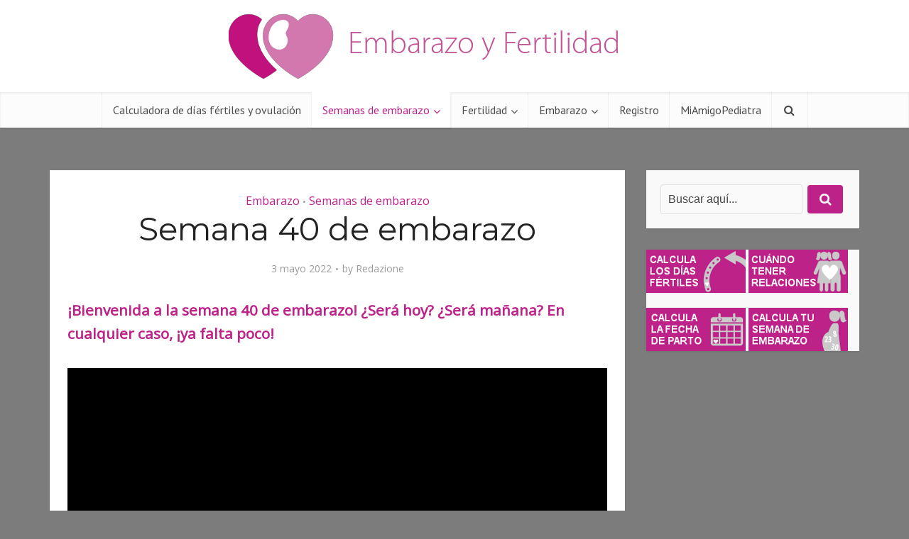

--- FILE ---
content_type: text/html; charset=UTF-8
request_url: https://www.embarazoyfertilidad.com/embarazo/semana-40
body_size: 22603
content:
<!DOCTYPE html>
<html lang="es" class="no-js no-svg">

<head>

<meta http-equiv="Content-Type" content="text/html; charset=UTF-8" />
<meta name="viewport" content="user-scalable=yes, width=device-width, initial-scale=1.0, maximum-scale=1, minimum-scale=1">
<link rel="profile" href="https://gmpg.org/xfn/11" />
<meta name='robots' content='index, follow, max-image-preview:large, max-snippet:-1, max-video-preview:-1' />

	<!-- This site is optimized with the Yoast SEO Premium plugin v19.6 (Yoast SEO v23.5) - https://yoast.com/wordpress/plugins/seo/ -->
	<title>Semana 40 de embarazo - Embarazo y Fertilidad</title>
	<meta name="description" content="Aunque la semana 40 debería ser tu última semana de embarazo, tu bebé podría esperar un poco más, especialmente si es tu primer hijo." />
	<link rel="canonical" href="https://www.embarazoyfertilidad.com/embarazo/semana-40" />
	<meta property="og:locale" content="es_ES" />
	<meta property="og:type" content="article" />
	<meta property="og:title" content="Semana 40 de embarazo" />
	<meta property="og:description" content="Aunque la semana 40 debería ser tu última semana de embarazo, tu bebé podría esperar un poco más, especialmente si es tu primer hijo." />
	<meta property="og:url" content="https://www.embarazoyfertilidad.com/embarazo/semana-40" />
	<meta property="og:site_name" content="Embarazo y Fertilidad" />
	<meta property="article:publisher" content="https://www.facebook.com/EmbarazoFertilidad/" />
	<meta property="article:published_time" content="2022-05-03T15:39:24+00:00" />
	<meta property="article:modified_time" content="2022-05-04T17:20:28+00:00" />
	<meta property="og:image" content="https://www.embarazoyfertilidad.com/wp-content/uploads/2013/01/settimana-40-41-completa.jpg" />
	<meta property="og:image:width" content="1788" />
	<meta property="og:image:height" content="1500" />
	<meta property="og:image:type" content="image/jpeg" />
	<meta name="author" content="Redazione" />
	<meta name="twitter:card" content="summary_large_image" />
	<meta name="twitter:label1" content="Escrito por" />
	<meta name="twitter:data1" content="Redazione" />
	<meta name="twitter:label2" content="Tiempo de lectura" />
	<meta name="twitter:data2" content="6 minutos" />
	<script type="application/ld+json" class="yoast-schema-graph">{"@context":"https://schema.org","@graph":[{"@type":"Article","@id":"https://www.embarazoyfertilidad.com/embarazo/semana-40#article","isPartOf":{"@id":"https://www.embarazoyfertilidad.com/embarazo/semana-40"},"author":{"name":"Redazione","@id":"https://www.embarazoyfertilidad.com/#/schema/person/d0bc2a52749522bf57826b5c0bec7d41"},"headline":"Semana 40 de embarazo","datePublished":"2022-05-03T15:39:24+00:00","dateModified":"2022-05-04T17:20:28+00:00","mainEntityOfPage":{"@id":"https://www.embarazoyfertilidad.com/embarazo/semana-40"},"wordCount":1219,"commentCount":0,"publisher":{"@id":"https://www.embarazoyfertilidad.com/#organization"},"image":{"@id":"https://www.embarazoyfertilidad.com/embarazo/semana-40#primaryimage"},"thumbnailUrl":"https://www.embarazoyfertilidad.com/wp-content/uploads/2013/01/settimana-40-41-completa.jpg","articleSection":["Embarazo","Semanas de embarazo"],"inLanguage":"es","potentialAction":[{"@type":"CommentAction","name":"Comment","target":["https://www.embarazoyfertilidad.com/embarazo/semana-40#respond"]}]},{"@type":"WebPage","@id":"https://www.embarazoyfertilidad.com/embarazo/semana-40","url":"https://www.embarazoyfertilidad.com/embarazo/semana-40","name":"Semana 40 de embarazo - Embarazo y Fertilidad","isPartOf":{"@id":"https://www.embarazoyfertilidad.com/#website"},"primaryImageOfPage":{"@id":"https://www.embarazoyfertilidad.com/embarazo/semana-40#primaryimage"},"image":{"@id":"https://www.embarazoyfertilidad.com/embarazo/semana-40#primaryimage"},"thumbnailUrl":"https://www.embarazoyfertilidad.com/wp-content/uploads/2013/01/settimana-40-41-completa.jpg","datePublished":"2022-05-03T15:39:24+00:00","dateModified":"2022-05-04T17:20:28+00:00","description":"Aunque la semana 40 debería ser tu última semana de embarazo, tu bebé podría esperar un poco más, especialmente si es tu primer hijo.","breadcrumb":{"@id":"https://www.embarazoyfertilidad.com/embarazo/semana-40#breadcrumb"},"inLanguage":"es","potentialAction":[{"@type":"ReadAction","target":["https://www.embarazoyfertilidad.com/embarazo/semana-40"]}]},{"@type":"ImageObject","inLanguage":"es","@id":"https://www.embarazoyfertilidad.com/embarazo/semana-40#primaryimage","url":"https://www.embarazoyfertilidad.com/wp-content/uploads/2013/01/settimana-40-41-completa.jpg","contentUrl":"https://www.embarazoyfertilidad.com/wp-content/uploads/2013/01/settimana-40-41-completa.jpg","width":1788,"height":1500},{"@type":"BreadcrumbList","@id":"https://www.embarazoyfertilidad.com/embarazo/semana-40#breadcrumb","itemListElement":[{"@type":"ListItem","position":1,"name":"Portada","item":"https://www.embarazoyfertilidad.com/"},{"@type":"ListItem","position":2,"name":"Archivo","item":"https://www.embarazoyfertilidad.com/archivo"},{"@type":"ListItem","position":3,"name":"Semana 40 de embarazo"}]},{"@type":"WebSite","@id":"https://www.embarazoyfertilidad.com/#website","url":"https://www.embarazoyfertilidad.com/","name":"Embarazo y Fertilidad","description":"","publisher":{"@id":"https://www.embarazoyfertilidad.com/#organization"},"potentialAction":[{"@type":"SearchAction","target":{"@type":"EntryPoint","urlTemplate":"https://www.embarazoyfertilidad.com/?s={search_term_string}"},"query-input":{"@type":"PropertyValueSpecification","valueRequired":true,"valueName":"search_term_string"}}],"inLanguage":"es"},{"@type":"Organization","@id":"https://www.embarazoyfertilidad.com/#organization","name":"FattoreMamma-Media Srl","url":"https://www.embarazoyfertilidad.com/","logo":{"@type":"ImageObject","inLanguage":"es","@id":"https://www.embarazoyfertilidad.com/#/schema/logo/image/","url":"https://www.embarazoyfertilidad.com/wp-content/uploads/2013/09/icon-app-logo.png","contentUrl":"https://www.embarazoyfertilidad.com/wp-content/uploads/2013/09/icon-app-logo.png","width":1024,"height":1024,"caption":"FattoreMamma-Media Srl"},"image":{"@id":"https://www.embarazoyfertilidad.com/#/schema/logo/image/"},"sameAs":["https://www.facebook.com/EmbarazoFertilidad/"]},{"@type":"Person","@id":"https://www.embarazoyfertilidad.com/#/schema/person/d0bc2a52749522bf57826b5c0bec7d41","name":"Redazione","image":{"@type":"ImageObject","inLanguage":"es","@id":"https://www.embarazoyfertilidad.com/#/schema/person/image/","url":"https://secure.gravatar.com/avatar/9422422242fa0e60fc40ec30c401f716?s=96&d=identicon&r=g","contentUrl":"https://secure.gravatar.com/avatar/9422422242fa0e60fc40ec30c401f716?s=96&d=identicon&r=g","caption":"Redazione"},"url":"https://www.embarazoyfertilidad.com/author/admin"}]}</script>
	<!-- / Yoast SEO Premium plugin. -->


<link rel='dns-prefetch' href='//fonts.googleapis.com' />
<link rel="alternate" type="application/rss+xml" title="Embarazo y Fertilidad &raquo; Feed" href="https://www.embarazoyfertilidad.com/feed" />
<link rel="alternate" type="application/rss+xml" title="Embarazo y Fertilidad &raquo; Feed de los comentarios" href="https://www.embarazoyfertilidad.com/comments/feed" />
<link rel="alternate" type="application/rss+xml" title="Embarazo y Fertilidad &raquo; Comentario Semana 40 de embarazo del feed" href="https://www.embarazoyfertilidad.com/embarazo/semana-40/feed" />
<script type="text/javascript">
/* <![CDATA[ */
window._wpemojiSettings = {"baseUrl":"https:\/\/s.w.org\/images\/core\/emoji\/14.0.0\/72x72\/","ext":".png","svgUrl":"https:\/\/s.w.org\/images\/core\/emoji\/14.0.0\/svg\/","svgExt":".svg","source":{"concatemoji":"https:\/\/www.embarazoyfertilidad.com\/wp-includes\/js\/wp-emoji-release.min.js?ver=6.4.7"}};
/*! This file is auto-generated */
!function(i,n){var o,s,e;function c(e){try{var t={supportTests:e,timestamp:(new Date).valueOf()};sessionStorage.setItem(o,JSON.stringify(t))}catch(e){}}function p(e,t,n){e.clearRect(0,0,e.canvas.width,e.canvas.height),e.fillText(t,0,0);var t=new Uint32Array(e.getImageData(0,0,e.canvas.width,e.canvas.height).data),r=(e.clearRect(0,0,e.canvas.width,e.canvas.height),e.fillText(n,0,0),new Uint32Array(e.getImageData(0,0,e.canvas.width,e.canvas.height).data));return t.every(function(e,t){return e===r[t]})}function u(e,t,n){switch(t){case"flag":return n(e,"\ud83c\udff3\ufe0f\u200d\u26a7\ufe0f","\ud83c\udff3\ufe0f\u200b\u26a7\ufe0f")?!1:!n(e,"\ud83c\uddfa\ud83c\uddf3","\ud83c\uddfa\u200b\ud83c\uddf3")&&!n(e,"\ud83c\udff4\udb40\udc67\udb40\udc62\udb40\udc65\udb40\udc6e\udb40\udc67\udb40\udc7f","\ud83c\udff4\u200b\udb40\udc67\u200b\udb40\udc62\u200b\udb40\udc65\u200b\udb40\udc6e\u200b\udb40\udc67\u200b\udb40\udc7f");case"emoji":return!n(e,"\ud83e\udef1\ud83c\udffb\u200d\ud83e\udef2\ud83c\udfff","\ud83e\udef1\ud83c\udffb\u200b\ud83e\udef2\ud83c\udfff")}return!1}function f(e,t,n){var r="undefined"!=typeof WorkerGlobalScope&&self instanceof WorkerGlobalScope?new OffscreenCanvas(300,150):i.createElement("canvas"),a=r.getContext("2d",{willReadFrequently:!0}),o=(a.textBaseline="top",a.font="600 32px Arial",{});return e.forEach(function(e){o[e]=t(a,e,n)}),o}function t(e){var t=i.createElement("script");t.src=e,t.defer=!0,i.head.appendChild(t)}"undefined"!=typeof Promise&&(o="wpEmojiSettingsSupports",s=["flag","emoji"],n.supports={everything:!0,everythingExceptFlag:!0},e=new Promise(function(e){i.addEventListener("DOMContentLoaded",e,{once:!0})}),new Promise(function(t){var n=function(){try{var e=JSON.parse(sessionStorage.getItem(o));if("object"==typeof e&&"number"==typeof e.timestamp&&(new Date).valueOf()<e.timestamp+604800&&"object"==typeof e.supportTests)return e.supportTests}catch(e){}return null}();if(!n){if("undefined"!=typeof Worker&&"undefined"!=typeof OffscreenCanvas&&"undefined"!=typeof URL&&URL.createObjectURL&&"undefined"!=typeof Blob)try{var e="postMessage("+f.toString()+"("+[JSON.stringify(s),u.toString(),p.toString()].join(",")+"));",r=new Blob([e],{type:"text/javascript"}),a=new Worker(URL.createObjectURL(r),{name:"wpTestEmojiSupports"});return void(a.onmessage=function(e){c(n=e.data),a.terminate(),t(n)})}catch(e){}c(n=f(s,u,p))}t(n)}).then(function(e){for(var t in e)n.supports[t]=e[t],n.supports.everything=n.supports.everything&&n.supports[t],"flag"!==t&&(n.supports.everythingExceptFlag=n.supports.everythingExceptFlag&&n.supports[t]);n.supports.everythingExceptFlag=n.supports.everythingExceptFlag&&!n.supports.flag,n.DOMReady=!1,n.readyCallback=function(){n.DOMReady=!0}}).then(function(){return e}).then(function(){var e;n.supports.everything||(n.readyCallback(),(e=n.source||{}).concatemoji?t(e.concatemoji):e.wpemoji&&e.twemoji&&(t(e.twemoji),t(e.wpemoji)))}))}((window,document),window._wpemojiSettings);
/* ]]> */
</script>
<style id='wp-emoji-styles-inline-css' type='text/css'>

	img.wp-smiley, img.emoji {
		display: inline !important;
		border: none !important;
		box-shadow: none !important;
		height: 1em !important;
		width: 1em !important;
		margin: 0 0.07em !important;
		vertical-align: -0.1em !important;
		background: none !important;
		padding: 0 !important;
	}
</style>
<link rel='stylesheet' id='wp-block-library-css' href='https://www.embarazoyfertilidad.com/wp-includes/css/dist/block-library/style.min.css?ver=6.4.7' type='text/css' media='all' />
<style id='classic-theme-styles-inline-css' type='text/css'>
/*! This file is auto-generated */
.wp-block-button__link{color:#fff;background-color:#32373c;border-radius:9999px;box-shadow:none;text-decoration:none;padding:calc(.667em + 2px) calc(1.333em + 2px);font-size:1.125em}.wp-block-file__button{background:#32373c;color:#fff;text-decoration:none}
</style>
<style id='global-styles-inline-css' type='text/css'>
body{--wp--preset--color--black: #000000;--wp--preset--color--cyan-bluish-gray: #abb8c3;--wp--preset--color--white: #ffffff;--wp--preset--color--pale-pink: #f78da7;--wp--preset--color--vivid-red: #cf2e2e;--wp--preset--color--luminous-vivid-orange: #ff6900;--wp--preset--color--luminous-vivid-amber: #fcb900;--wp--preset--color--light-green-cyan: #7bdcb5;--wp--preset--color--vivid-green-cyan: #00d084;--wp--preset--color--pale-cyan-blue: #8ed1fc;--wp--preset--color--vivid-cyan-blue: #0693e3;--wp--preset--color--vivid-purple: #9b51e0;--wp--preset--color--vce-acc: #bd2288;--wp--preset--color--vce-meta: #9b9b9b;--wp--preset--color--vce-txt: #444444;--wp--preset--color--vce-bg: #ffffff;--wp--preset--color--vce-cat-0: ;--wp--preset--gradient--vivid-cyan-blue-to-vivid-purple: linear-gradient(135deg,rgba(6,147,227,1) 0%,rgb(155,81,224) 100%);--wp--preset--gradient--light-green-cyan-to-vivid-green-cyan: linear-gradient(135deg,rgb(122,220,180) 0%,rgb(0,208,130) 100%);--wp--preset--gradient--luminous-vivid-amber-to-luminous-vivid-orange: linear-gradient(135deg,rgba(252,185,0,1) 0%,rgba(255,105,0,1) 100%);--wp--preset--gradient--luminous-vivid-orange-to-vivid-red: linear-gradient(135deg,rgba(255,105,0,1) 0%,rgb(207,46,46) 100%);--wp--preset--gradient--very-light-gray-to-cyan-bluish-gray: linear-gradient(135deg,rgb(238,238,238) 0%,rgb(169,184,195) 100%);--wp--preset--gradient--cool-to-warm-spectrum: linear-gradient(135deg,rgb(74,234,220) 0%,rgb(151,120,209) 20%,rgb(207,42,186) 40%,rgb(238,44,130) 60%,rgb(251,105,98) 80%,rgb(254,248,76) 100%);--wp--preset--gradient--blush-light-purple: linear-gradient(135deg,rgb(255,206,236) 0%,rgb(152,150,240) 100%);--wp--preset--gradient--blush-bordeaux: linear-gradient(135deg,rgb(254,205,165) 0%,rgb(254,45,45) 50%,rgb(107,0,62) 100%);--wp--preset--gradient--luminous-dusk: linear-gradient(135deg,rgb(255,203,112) 0%,rgb(199,81,192) 50%,rgb(65,88,208) 100%);--wp--preset--gradient--pale-ocean: linear-gradient(135deg,rgb(255,245,203) 0%,rgb(182,227,212) 50%,rgb(51,167,181) 100%);--wp--preset--gradient--electric-grass: linear-gradient(135deg,rgb(202,248,128) 0%,rgb(113,206,126) 100%);--wp--preset--gradient--midnight: linear-gradient(135deg,rgb(2,3,129) 0%,rgb(40,116,252) 100%);--wp--preset--font-size--small: 13px;--wp--preset--font-size--medium: 20px;--wp--preset--font-size--large: 21px;--wp--preset--font-size--x-large: 42px;--wp--preset--font-size--normal: 16px;--wp--preset--font-size--huge: 28px;--wp--preset--spacing--20: 0.44rem;--wp--preset--spacing--30: 0.67rem;--wp--preset--spacing--40: 1rem;--wp--preset--spacing--50: 1.5rem;--wp--preset--spacing--60: 2.25rem;--wp--preset--spacing--70: 3.38rem;--wp--preset--spacing--80: 5.06rem;--wp--preset--shadow--natural: 6px 6px 9px rgba(0, 0, 0, 0.2);--wp--preset--shadow--deep: 12px 12px 50px rgba(0, 0, 0, 0.4);--wp--preset--shadow--sharp: 6px 6px 0px rgba(0, 0, 0, 0.2);--wp--preset--shadow--outlined: 6px 6px 0px -3px rgba(255, 255, 255, 1), 6px 6px rgba(0, 0, 0, 1);--wp--preset--shadow--crisp: 6px 6px 0px rgba(0, 0, 0, 1);}:where(.is-layout-flex){gap: 0.5em;}:where(.is-layout-grid){gap: 0.5em;}body .is-layout-flow > .alignleft{float: left;margin-inline-start: 0;margin-inline-end: 2em;}body .is-layout-flow > .alignright{float: right;margin-inline-start: 2em;margin-inline-end: 0;}body .is-layout-flow > .aligncenter{margin-left: auto !important;margin-right: auto !important;}body .is-layout-constrained > .alignleft{float: left;margin-inline-start: 0;margin-inline-end: 2em;}body .is-layout-constrained > .alignright{float: right;margin-inline-start: 2em;margin-inline-end: 0;}body .is-layout-constrained > .aligncenter{margin-left: auto !important;margin-right: auto !important;}body .is-layout-constrained > :where(:not(.alignleft):not(.alignright):not(.alignfull)){max-width: var(--wp--style--global--content-size);margin-left: auto !important;margin-right: auto !important;}body .is-layout-constrained > .alignwide{max-width: var(--wp--style--global--wide-size);}body .is-layout-flex{display: flex;}body .is-layout-flex{flex-wrap: wrap;align-items: center;}body .is-layout-flex > *{margin: 0;}body .is-layout-grid{display: grid;}body .is-layout-grid > *{margin: 0;}:where(.wp-block-columns.is-layout-flex){gap: 2em;}:where(.wp-block-columns.is-layout-grid){gap: 2em;}:where(.wp-block-post-template.is-layout-flex){gap: 1.25em;}:where(.wp-block-post-template.is-layout-grid){gap: 1.25em;}.has-black-color{color: var(--wp--preset--color--black) !important;}.has-cyan-bluish-gray-color{color: var(--wp--preset--color--cyan-bluish-gray) !important;}.has-white-color{color: var(--wp--preset--color--white) !important;}.has-pale-pink-color{color: var(--wp--preset--color--pale-pink) !important;}.has-vivid-red-color{color: var(--wp--preset--color--vivid-red) !important;}.has-luminous-vivid-orange-color{color: var(--wp--preset--color--luminous-vivid-orange) !important;}.has-luminous-vivid-amber-color{color: var(--wp--preset--color--luminous-vivid-amber) !important;}.has-light-green-cyan-color{color: var(--wp--preset--color--light-green-cyan) !important;}.has-vivid-green-cyan-color{color: var(--wp--preset--color--vivid-green-cyan) !important;}.has-pale-cyan-blue-color{color: var(--wp--preset--color--pale-cyan-blue) !important;}.has-vivid-cyan-blue-color{color: var(--wp--preset--color--vivid-cyan-blue) !important;}.has-vivid-purple-color{color: var(--wp--preset--color--vivid-purple) !important;}.has-black-background-color{background-color: var(--wp--preset--color--black) !important;}.has-cyan-bluish-gray-background-color{background-color: var(--wp--preset--color--cyan-bluish-gray) !important;}.has-white-background-color{background-color: var(--wp--preset--color--white) !important;}.has-pale-pink-background-color{background-color: var(--wp--preset--color--pale-pink) !important;}.has-vivid-red-background-color{background-color: var(--wp--preset--color--vivid-red) !important;}.has-luminous-vivid-orange-background-color{background-color: var(--wp--preset--color--luminous-vivid-orange) !important;}.has-luminous-vivid-amber-background-color{background-color: var(--wp--preset--color--luminous-vivid-amber) !important;}.has-light-green-cyan-background-color{background-color: var(--wp--preset--color--light-green-cyan) !important;}.has-vivid-green-cyan-background-color{background-color: var(--wp--preset--color--vivid-green-cyan) !important;}.has-pale-cyan-blue-background-color{background-color: var(--wp--preset--color--pale-cyan-blue) !important;}.has-vivid-cyan-blue-background-color{background-color: var(--wp--preset--color--vivid-cyan-blue) !important;}.has-vivid-purple-background-color{background-color: var(--wp--preset--color--vivid-purple) !important;}.has-black-border-color{border-color: var(--wp--preset--color--black) !important;}.has-cyan-bluish-gray-border-color{border-color: var(--wp--preset--color--cyan-bluish-gray) !important;}.has-white-border-color{border-color: var(--wp--preset--color--white) !important;}.has-pale-pink-border-color{border-color: var(--wp--preset--color--pale-pink) !important;}.has-vivid-red-border-color{border-color: var(--wp--preset--color--vivid-red) !important;}.has-luminous-vivid-orange-border-color{border-color: var(--wp--preset--color--luminous-vivid-orange) !important;}.has-luminous-vivid-amber-border-color{border-color: var(--wp--preset--color--luminous-vivid-amber) !important;}.has-light-green-cyan-border-color{border-color: var(--wp--preset--color--light-green-cyan) !important;}.has-vivid-green-cyan-border-color{border-color: var(--wp--preset--color--vivid-green-cyan) !important;}.has-pale-cyan-blue-border-color{border-color: var(--wp--preset--color--pale-cyan-blue) !important;}.has-vivid-cyan-blue-border-color{border-color: var(--wp--preset--color--vivid-cyan-blue) !important;}.has-vivid-purple-border-color{border-color: var(--wp--preset--color--vivid-purple) !important;}.has-vivid-cyan-blue-to-vivid-purple-gradient-background{background: var(--wp--preset--gradient--vivid-cyan-blue-to-vivid-purple) !important;}.has-light-green-cyan-to-vivid-green-cyan-gradient-background{background: var(--wp--preset--gradient--light-green-cyan-to-vivid-green-cyan) !important;}.has-luminous-vivid-amber-to-luminous-vivid-orange-gradient-background{background: var(--wp--preset--gradient--luminous-vivid-amber-to-luminous-vivid-orange) !important;}.has-luminous-vivid-orange-to-vivid-red-gradient-background{background: var(--wp--preset--gradient--luminous-vivid-orange-to-vivid-red) !important;}.has-very-light-gray-to-cyan-bluish-gray-gradient-background{background: var(--wp--preset--gradient--very-light-gray-to-cyan-bluish-gray) !important;}.has-cool-to-warm-spectrum-gradient-background{background: var(--wp--preset--gradient--cool-to-warm-spectrum) !important;}.has-blush-light-purple-gradient-background{background: var(--wp--preset--gradient--blush-light-purple) !important;}.has-blush-bordeaux-gradient-background{background: var(--wp--preset--gradient--blush-bordeaux) !important;}.has-luminous-dusk-gradient-background{background: var(--wp--preset--gradient--luminous-dusk) !important;}.has-pale-ocean-gradient-background{background: var(--wp--preset--gradient--pale-ocean) !important;}.has-electric-grass-gradient-background{background: var(--wp--preset--gradient--electric-grass) !important;}.has-midnight-gradient-background{background: var(--wp--preset--gradient--midnight) !important;}.has-small-font-size{font-size: var(--wp--preset--font-size--small) !important;}.has-medium-font-size{font-size: var(--wp--preset--font-size--medium) !important;}.has-large-font-size{font-size: var(--wp--preset--font-size--large) !important;}.has-x-large-font-size{font-size: var(--wp--preset--font-size--x-large) !important;}
.wp-block-navigation a:where(:not(.wp-element-button)){color: inherit;}
:where(.wp-block-post-template.is-layout-flex){gap: 1.25em;}:where(.wp-block-post-template.is-layout-grid){gap: 1.25em;}
:where(.wp-block-columns.is-layout-flex){gap: 2em;}:where(.wp-block-columns.is-layout-grid){gap: 2em;}
.wp-block-pullquote{font-size: 1.5em;line-height: 1.6;}
</style>
<link rel='stylesheet' id='vce-fonts-css' href='https://fonts.googleapis.com/css?family=Open+Sans%3A400%7CMontserrat%3A400%7CPT+Sans%3A400&#038;subset=latin&#038;ver=2.9.9' type='text/css' media='all' />
<link rel='stylesheet' id='vce-style-css' href='https://www.embarazoyfertilidad.com/wp-content/themes/voice/assets/css/min.css?ver=2.9.9' type='text/css' media='all' />
<style id='vce-style-inline-css' type='text/css'>
body, button, input, select, textarea {font-size: 1.6rem;}.vce-single .entry-headline p{font-size: 2.2rem;}.main-navigation a{font-size: 1.6rem;}.sidebar .widget-title{font-size: 1.8rem;}.sidebar .widget, .vce-lay-c .entry-content, .vce-lay-h .entry-content {font-size: 1.4rem;}.vce-featured-link-article{font-size: 5.2rem;}.vce-featured-grid-big.vce-featured-grid .vce-featured-link-article{font-size: 3.4rem;}.vce-featured-grid .vce-featured-link-article{font-size: 2.2rem;}h1 { font-size: 4.5rem; }h2 { font-size: 3.5rem; }h3 { font-size: 3.0rem; }h4 { font-size: 2.5rem; }h5 { font-size: 2.0rem; }h6 { font-size: 1.8rem; }.comment-reply-title, .main-box-title{font-size: 2.2rem;}h1.entry-title{font-size: 4.5rem;}.vce-lay-a .entry-title a{font-size: 3.4rem;}.vce-lay-b .entry-title{font-size: 2.4rem;}.vce-lay-c .entry-title, .vce-sid-none .vce-lay-c .entry-title{font-size: 2.2rem;}.vce-lay-d .entry-title{font-size: 1.5rem;}.vce-lay-e .entry-title{font-size: 1.4rem;}.vce-lay-f .entry-title{font-size: 1.4rem;}.vce-lay-g .entry-title a, .vce-lay-g .entry-title a:hover{font-size: 3.0rem;}.vce-lay-h .entry-title{font-size: 2.4rem;}.entry-meta div,.entry-meta div a,.vce-lay-g .meta-item,.vce-lay-c .meta-item{font-size: 1.4rem;}.vce-lay-d .meta-category a,.vce-lay-d .entry-meta div,.vce-lay-d .entry-meta div a,.vce-lay-e .entry-meta div,.vce-lay-e .entry-meta div a,.vce-lay-e .fn,.vce-lay-e .meta-item{font-size: 1.3rem;}body {background-color:#7c7c7c;}body,.mks_author_widget h3,.site-description,.meta-category a,textarea {font-family: 'Open Sans';font-weight: 400;}h1,h2,h3,h4,h5,h6,blockquote,.vce-post-link,.site-title,.site-title a,.main-box-title,.comment-reply-title,.entry-title a,.vce-single .entry-headline p,.vce-prev-next-link,.author-title,.mks_pullquote,.widget_rss ul li .rsswidget,#bbpress-forums .bbp-forum-title,#bbpress-forums .bbp-topic-permalink {font-family: 'Montserrat';font-weight: 400;}.main-navigation a,.sidr a{font-family: 'PT Sans';font-weight: 400;}.vce-single .entry-content,.vce-single .entry-headline,.vce-single .entry-footer,.vce-share-bar {width: 760px;}.vce-lay-a .lay-a-content{width: 760px;max-width: 760px;}.vce-page .entry-content,.vce-page .entry-title-page {width: 760px;}.vce-sid-none .vce-single .entry-content,.vce-sid-none .vce-single .entry-headline,.vce-sid-none .vce-single .entry-footer {width: 600px;}.vce-sid-none .vce-page .entry-content,.vce-sid-none .vce-page .entry-title-page,.error404 .entry-content {width: 600px;max-width: 600px;}body, button, input, select, textarea{color: #444444;}h1,h2,h3,h4,h5,h6,.entry-title a,.prev-next-nav a,#bbpress-forums .bbp-forum-title, #bbpress-forums .bbp-topic-permalink,.woocommerce ul.products li.product .price .amount{color: #232323;}a,.entry-title a:hover,.vce-prev-next-link:hover,.vce-author-links a:hover,.required,.error404 h4,.prev-next-nav a:hover,#bbpress-forums .bbp-forum-title:hover, #bbpress-forums .bbp-topic-permalink:hover,.woocommerce ul.products li.product h3:hover,.woocommerce ul.products li.product h3:hover mark,.main-box-title a:hover{color: #bd2288;}.vce-square,.vce-main-content .mejs-controls .mejs-time-rail .mejs-time-current,button,input[type="button"],input[type="reset"],input[type="submit"],.vce-button,.pagination-wapper a,#vce-pagination .next.page-numbers,#vce-pagination .prev.page-numbers,#vce-pagination .page-numbers,#vce-pagination .page-numbers.current,.vce-link-pages a,#vce-pagination a,.vce-load-more a,.vce-slider-pagination .owl-nav > div,.vce-mega-menu-posts-wrap .owl-nav > div,.comment-reply-link:hover,.vce-featured-section a,.vce-lay-g .vce-featured-info .meta-category a,.vce-404-menu a,.vce-post.sticky .meta-image:before,#vce-pagination .page-numbers:hover,#bbpress-forums .bbp-pagination .current,#bbpress-forums .bbp-pagination a:hover,.woocommerce #respond input#submit,.woocommerce a.button,.woocommerce button.button,.woocommerce input.button,.woocommerce ul.products li.product .added_to_cart,.woocommerce #respond input#submit:hover,.woocommerce a.button:hover,.woocommerce button.button:hover,.woocommerce input.button:hover,.woocommerce ul.products li.product .added_to_cart:hover,.woocommerce #respond input#submit.alt,.woocommerce a.button.alt,.woocommerce button.button.alt,.woocommerce input.button.alt,.woocommerce #respond input#submit.alt:hover, .woocommerce a.button.alt:hover, .woocommerce button.button.alt:hover, .woocommerce input.button.alt:hover,.woocommerce span.onsale,.woocommerce .widget_price_filter .ui-slider .ui-slider-range,.woocommerce .widget_price_filter .ui-slider .ui-slider-handle,.comments-holder .navigation .page-numbers.current,.vce-lay-a .vce-read-more:hover,.vce-lay-c .vce-read-more:hover,body div.wpforms-container-full .wpforms-form input[type=submit], body div.wpforms-container-full .wpforms-form button[type=submit], body div.wpforms-container-full .wpforms-form .wpforms-page-button,body div.wpforms-container-full .wpforms-form input[type=submit]:hover, body div.wpforms-container-full .wpforms-form button[type=submit]:hover, body div.wpforms-container-full .wpforms-form .wpforms-page-button:hover {background-color: #bd2288;}#vce-pagination .page-numbers,.comments-holder .navigation .page-numbers{background: transparent;color: #bd2288;border: 1px solid #bd2288;}.comments-holder .navigation .page-numbers:hover{background: #bd2288;border: 1px solid #bd2288;}.bbp-pagination-links a{background: transparent;color: #bd2288;border: 1px solid #bd2288 !important;}#vce-pagination .page-numbers.current,.bbp-pagination-links span.current,.comments-holder .navigation .page-numbers.current{border: 1px solid #bd2288;}.widget_categories .cat-item:before,.widget_categories .cat-item .count{background: #bd2288;}.comment-reply-link,.vce-lay-a .vce-read-more,.vce-lay-c .vce-read-more{border: 1px solid #bd2288;}.entry-meta div,.entry-meta-count,.entry-meta div a,.comment-metadata a,.meta-category span,.meta-author-wrapped,.wp-caption .wp-caption-text,.widget_rss .rss-date,.sidebar cite,.site-footer cite,.sidebar .vce-post-list .entry-meta div,.sidebar .vce-post-list .entry-meta div a,.sidebar .vce-post-list .fn,.sidebar .vce-post-list .fn a,.site-footer .vce-post-list .entry-meta div,.site-footer .vce-post-list .entry-meta div a,.site-footer .vce-post-list .fn,.site-footer .vce-post-list .fn a,#bbpress-forums .bbp-topic-started-by,#bbpress-forums .bbp-topic-started-in,#bbpress-forums .bbp-forum-info .bbp-forum-content,#bbpress-forums p.bbp-topic-meta,span.bbp-admin-links a,.bbp-reply-post-date,#bbpress-forums li.bbp-header,#bbpress-forums li.bbp-footer,.woocommerce .woocommerce-result-count,.woocommerce .product_meta{color: #9b9b9b;}.main-box-title, .comment-reply-title, .main-box-head{background: #ffffff;color: #232323;}.main-box-title a{color: #232323;}.sidebar .widget .widget-title a{color: #232323;}.main-box,.comment-respond,.prev-next-nav{background: #f9f9f9;}.vce-post,ul.comment-list > li.comment,.main-box-single,.ie8 .vce-single,#disqus_thread,.vce-author-card,.vce-author-card .vce-content-outside,.mks-bredcrumbs-container,ul.comment-list > li.pingback{background: #ffffff;}.mks_tabs.horizontal .mks_tab_nav_item.active{border-bottom: 1px solid #ffffff;}.mks_tabs.horizontal .mks_tab_item,.mks_tabs.vertical .mks_tab_nav_item.active,.mks_tabs.horizontal .mks_tab_nav_item.active{background: #ffffff;}.mks_tabs.vertical .mks_tab_nav_item.active{border-right: 1px solid #ffffff;}#vce-pagination,.vce-slider-pagination .owl-controls,.vce-content-outside,.comments-holder .navigation{background: #f3f3f3;}.sidebar .widget-title{background: #ffffff;color: #232323;}.sidebar .widget{background: #f9f9f9;}.sidebar .widget,.sidebar .widget li a,.sidebar .mks_author_widget h3 a,.sidebar .mks_author_widget h3,.sidebar .vce-search-form .vce-search-input,.sidebar .vce-search-form .vce-search-input:focus{color: #444444;}.sidebar .widget li a:hover,.sidebar .widget a,.widget_nav_menu li.menu-item-has-children:hover:after,.widget_pages li.page_item_has_children:hover:after{color: #bd2288;}.sidebar .tagcloud a {border: 1px solid #bd2288;}.sidebar .mks_author_link,.sidebar .tagcloud a:hover,.sidebar .mks_themeforest_widget .more,.sidebar button,.sidebar input[type="button"],.sidebar input[type="reset"],.sidebar input[type="submit"],.sidebar .vce-button,.sidebar .bbp_widget_login .button{background-color: #bd2288;}.sidebar .mks_author_widget .mks_autor_link_wrap,.sidebar .mks_themeforest_widget .mks_read_more,.widget .meks-instagram-follow-link {background: #f3f3f3;}.sidebar #wp-calendar caption,.sidebar .recentcomments,.sidebar .post-date,.sidebar #wp-calendar tbody{color: rgba(68,68,68,0.7);}.site-footer{background: #373941;}.site-footer .widget-title{color: #ffffff;}.site-footer,.site-footer .widget,.site-footer .widget li a,.site-footer .mks_author_widget h3 a,.site-footer .mks_author_widget h3,.site-footer .vce-search-form .vce-search-input,.site-footer .vce-search-form .vce-search-input:focus{color: #f9f9f9;}.site-footer .widget li a:hover,.site-footer .widget a,.site-info a{color: #bd2288;}.site-footer .tagcloud a {border: 1px solid #bd2288;}.site-footer .mks_author_link,.site-footer .mks_themeforest_widget .more,.site-footer button,.site-footer input[type="button"],.site-footer input[type="reset"],.site-footer input[type="submit"],.site-footer .vce-button,.site-footer .tagcloud a:hover{background-color: #bd2288;}.site-footer #wp-calendar caption,.site-footer .recentcomments,.site-footer .post-date,.site-footer #wp-calendar tbody,.site-footer .site-info{color: rgba(249,249,249,0.7);}.top-header,.top-nav-menu li .sub-menu{background: #3a3a3a;}.top-header,.top-header a{color: #ffffff;}.top-header .vce-search-form .vce-search-input,.top-header .vce-search-input:focus,.top-header .vce-search-submit{color: #ffffff;}.top-header .vce-search-form .vce-search-input::-webkit-input-placeholder { color: #ffffff;}.top-header .vce-search-form .vce-search-input:-moz-placeholder { color: #ffffff;}.top-header .vce-search-form .vce-search-input::-moz-placeholder { color: #ffffff;}.top-header .vce-search-form .vce-search-input:-ms-input-placeholder { color: #ffffff;}.header-1-wrapper{height: 130px;padding-top: 15px;}.header-2-wrapper,.header-3-wrapper{height: 130px;}.header-2-wrapper .site-branding,.header-3-wrapper .site-branding{top: 15px;left: 0px;}.site-title a, .site-title a:hover{color: #232323;}.site-description{color: #aaaaaa;}.main-header{background-color: #ffffff;}.header-bottom-wrapper{background: #fcfcfc;}.vce-header-ads{margin: 20px 0;}.header-3-wrapper .nav-menu > li > a{padding: 55px 15px;}.header-sticky,.sidr{background: rgba(252,252,252,0.95);}.ie8 .header-sticky{background: #ffffff;}.main-navigation a,.nav-menu .vce-mega-menu > .sub-menu > li > a,.sidr li a,.vce-menu-parent{color: #4a4a4a;}.nav-menu > li:hover > a,.nav-menu > .current_page_item > a,.nav-menu > .current-menu-item > a,.nav-menu > .current-menu-ancestor > a,.main-navigation a.vce-item-selected,.main-navigation ul ul li:hover > a,.nav-menu ul .current-menu-item a,.nav-menu ul .current_page_item a,.vce-menu-parent:hover,.sidr li a:hover,.sidr li.sidr-class-current_page_item > a,.main-navigation li.current-menu-item.fa:before,.vce-responsive-nav{color: #bd2288;}#sidr-id-vce_main_navigation_menu .soc-nav-menu li a:hover {color: #ffffff;}.nav-menu > li:hover > a,.nav-menu > .current_page_item > a,.nav-menu > .current-menu-item > a,.nav-menu > .current-menu-ancestor > a,.main-navigation a.vce-item-selected,.main-navigation ul ul,.header-sticky .nav-menu > .current_page_item:hover > a,.header-sticky .nav-menu > .current-menu-item:hover > a,.header-sticky .nav-menu > .current-menu-ancestor:hover > a,.header-sticky .main-navigation a.vce-item-selected:hover{background-color: #ffffff;}.search-header-wrap ul {border-top: 2px solid #bd2288;}.vce-cart-icon a.vce-custom-cart span,.sidr-class-vce-custom-cart .sidr-class-vce-cart-count {background: #bd2288;font-family: 'Open Sans';}.vce-border-top .main-box-title{border-top: 2px solid #bd2288;}.tagcloud a:hover,.sidebar .widget .mks_author_link,.sidebar .widget.mks_themeforest_widget .more,.site-footer .widget .mks_author_link,.site-footer .widget.mks_themeforest_widget .more,.vce-lay-g .entry-meta div,.vce-lay-g .fn,.vce-lay-g .fn a{color: #FFF;}.vce-featured-header .vce-featured-header-background{opacity: 0.5}.vce-featured-grid .vce-featured-header-background,.vce-post-big .vce-post-img:after,.vce-post-slider .vce-post-img:after{opacity: 0.5}.vce-featured-grid .owl-item:hover .vce-grid-text .vce-featured-header-background,.vce-post-big li:hover .vce-post-img:after,.vce-post-slider li:hover .vce-post-img:after {opacity: 0.8}.vce-featured-grid.vce-featured-grid-big .vce-featured-header-background,.vce-post-big .vce-post-img:after,.vce-post-slider .vce-post-img:after{opacity: 0.5}.vce-featured-grid.vce-featured-grid-big .owl-item:hover .vce-grid-text .vce-featured-header-background,.vce-post-big li:hover .vce-post-img:after,.vce-post-slider li:hover .vce-post-img:after {opacity: 0.8}#back-top {background: #323232}.sidr input[type=text]{background: rgba(74,74,74,0.1);color: rgba(74,74,74,0.5);}.is-style-solid-color{background-color: #bd2288;color: #ffffff;}.wp-block-image figcaption{color: #9b9b9b;}.wp-block-cover .wp-block-cover-image-text, .wp-block-cover .wp-block-cover-text, .wp-block-cover h2, .wp-block-cover-image .wp-block-cover-image-text, .wp-block-cover-image .wp-block-cover-text, .wp-block-cover-image h2,p.has-drop-cap:not(:focus)::first-letter,p.wp-block-subhead{font-family: 'Montserrat';font-weight: 400;}.wp-block-cover .wp-block-cover-image-text, .wp-block-cover .wp-block-cover-text, .wp-block-cover h2, .wp-block-cover-image .wp-block-cover-image-text, .wp-block-cover-image .wp-block-cover-text, .wp-block-cover-image h2{font-size: 2.5rem;}p.wp-block-subhead{font-size: 2.2rem;}.wp-block-button__link{background: #bd2288}.wp-block-search .wp-block-search__button{color: #ffffff}.meta-image:hover a img,.vce-lay-h .img-wrap:hover .meta-image > img,.img-wrp:hover img,.vce-gallery-big:hover img,.vce-gallery .gallery-item:hover img,.wp-block-gallery .blocks-gallery-item:hover img,.vce_posts_widget .vce-post-big li:hover img,.vce-featured-grid .owl-item:hover img,.vce-post-img:hover img,.mega-menu-img:hover img{-webkit-transform: scale(1.1);-moz-transform: scale(1.1);-o-transform: scale(1.1);-ms-transform: scale(1.1);transform: scale(1.1);}.has-small-font-size{ font-size: 1.2rem;}.has-large-font-size{ font-size: 1.9rem;}.has-huge-font-size{ font-size: 2.3rem;}@media(min-width: 671px){.has-small-font-size{ font-size: 1.3rem;}.has-normal-font-size{ font-size: 1.6rem;}.has-large-font-size{ font-size: 2.1rem;}.has-huge-font-size{ font-size: 2.8rem;}}.has-vce-acc-background-color{ background-color: #bd2288;}.has-vce-acc-color{ color: #bd2288;}.has-vce-meta-background-color{ background-color: #9b9b9b;}.has-vce-meta-color{ color: #9b9b9b;}.has-vce-txt-background-color{ background-color: #444444;}.has-vce-txt-color{ color: #444444;}.has-vce-bg-background-color{ background-color: #ffffff;}.has-vce-bg-color{ color: #ffffff;}.has-vce-cat-0-background-color{ background-color: ;}.has-vce-cat-0-color{ color: ;}
</style>
<script type="text/javascript" src="https://www.embarazoyfertilidad.com/wp-includes/js/jquery/jquery.min.js?ver=3.7.1" id="jquery-core-js"></script>
<script type="text/javascript" src="https://www.embarazoyfertilidad.com/wp-includes/js/jquery/jquery-migrate.min.js?ver=3.4.1" id="jquery-migrate-js"></script>
<link rel="https://api.w.org/" href="https://www.embarazoyfertilidad.com/wp-json/" /><link rel="alternate" type="application/json" href="https://www.embarazoyfertilidad.com/wp-json/wp/v2/posts/755" /><link rel="EditURI" type="application/rsd+xml" title="RSD" href="https://www.embarazoyfertilidad.com/xmlrpc.php?rsd" />
<meta name="generator" content="WordPress 6.4.7" />
<link rel='shortlink' href='https://www.embarazoyfertilidad.com/?p=755' />
<link rel="alternate" type="application/json+oembed" href="https://www.embarazoyfertilidad.com/wp-json/oembed/1.0/embed?url=https%3A%2F%2Fwww.embarazoyfertilidad.com%2Fembarazo%2Fsemana-40" />
<link rel="alternate" type="text/xml+oembed" href="https://www.embarazoyfertilidad.com/wp-json/oembed/1.0/embed?url=https%3A%2F%2Fwww.embarazoyfertilidad.com%2Fembarazo%2Fsemana-40&#038;format=xml" />
<meta name="generator" content="Redux 4.5.10" />
		<!-- GA Google Analytics @ https://m0n.co/ga -->
		<script async src="https://www.googletagmanager.com/gtag/js?id=G-CG5JW49R83"></script>
		<script>
			window.dataLayer = window.dataLayer || [];
			function gtag(){dataLayer.push(arguments);}
			gtag('js', new Date());
			gtag('config', 'G-CG5JW49R83');
		</script>

	<meta name="generator" content="Site Kit by Google 1.116.0" /><script>
  (function(i,s,o,g,r,a,m){i['GoogleAnalyticsObject']=r;i[r]=i[r]||function(){
  (i[r].q=i[r].q||[]).push(arguments)},i[r].l=1*new Date();a=s.createElement(o),
  m=s.getElementsByTagName(o)[0];a.async=1;a.src=g;m.parentNode.insertBefore(a,m)
  })(window,document,'script','https://www.google-analytics.com/analytics.js','ga');

  ga('create', 'UA-9336743-8', 'auto');
  ga('require', 'eventTracker');
  ga('require', 'outboundLinkTracker');	
  ga('send', 'pageview');

</script>

<? if ($_SERVER['REQUEST_URI'] !== '/privacy') { ?>
<!--<script src="https://assets.evolutionadv.it/embarazoyfertilidad_com/embarazoyfertilidad_com.new.js"></script>-->
<? } ?>


<script> window._izq = window._izq || []; window._izq.push(["init" ]); </script>
<script src="https://cdn.izooto.com/scripts/bcfeaed44a698ccc702fd1cfbc536e3b8d042dde.js"></script>

<!-- Google Tag Manager -->
<script>(function(w,d,s,l,i){w[l]=w[l]||[];w[l].push({'gtm.start':
new Date().getTime(),event:'gtm.js'});var f=d.getElementsByTagName(s)[0],
j=d.createElement(s),dl=l!='dataLayer'?'&l='+l:'';j.async=true;j.src=
'https://www.googletagmanager.com/gtm.js?id='+i+dl;f.parentNode.insertBefore(j,f);
})(window,document,'script','dataLayer','GTM-TJQGSLGL');</script>
<!-- End Google Tag Manager -->

<link rel="icon" href="https://www.embarazoyfertilidad.com/wp-content/cache/thumbnails/2018/05/cropped-icon-300x300-32x32.png" sizes="32x32" />
<link rel="icon" href="https://www.embarazoyfertilidad.com/wp-content/cache/thumbnails/2018/05/cropped-icon-300x300-192x192.png" sizes="192x192" />
<link rel="apple-touch-icon" href="https://www.embarazoyfertilidad.com/wp-content/cache/thumbnails/2018/05/cropped-icon-300x300-180x180.png" />
<meta name="msapplication-TileImage" content="https://www.embarazoyfertilidad.com/wp-content/cache/thumbnails/2018/05/cropped-icon-300x300-270x270.png" />
		<style type="text/css" id="wp-custom-css">
			/* Stile del primo paragrafo */
.entry-content p:first-of-type {
    font-weight: bold;
    color: #bd2288;
    font-size: 1.3em;
}

/* Per gli ads di evolution */
.vce-ad-container {
    width: 100%!important;
    text-align: center;
}

/* Per rendere visibile la privacy */
.site-footer {
	padding-bottom: 40px;
}		</style>
		</head>

<body class="post-template-default single single-post postid-755 single-format-standard wp-embed-responsive vce-sid-right voice-v_2_9_9">
<!-- Google Tag Manager (noscript) -->
<noscript><iframe src="https://www.googletagmanager.com/ns.html?id=GTM-TJQGSLGL"
height="0" width="0" style="display:none;visibility:hidden"></iframe></noscript>
<!-- End Google Tag Manager (noscript) -->

<div id="vce-main">

<header id="header" class="main-header">
<div class="container header-1-wrapper header-main-area">	
		<div class="vce-res-nav">
	<a class="vce-responsive-nav" href="#sidr-main"><i class="fa fa-bars"></i></a>
</div>
<div class="site-branding">
	<span class="site-title"><a href="https://www.embarazoyfertilidad.com/" rel="home" class="has-logo"><picture class="vce-logo"><source media="(min-width: 1024px)" srcset="https://www.embarazoyfertilidad.com/wp-content/uploads/2018/06/eyf-testata.png"><source srcset="https://www.embarazoyfertilidad.com/wp-content/uploads/2018/06/eyf-testata.png"><img src="https://www.embarazoyfertilidad.com/wp-content/uploads/2018/06/eyf-testata.png" alt="Embarazo y Fertilidad"></picture></a></span></div></div>

<div class="header-bottom-wrapper">
	<div class="container">
		<nav id="site-navigation" class="main-navigation" role="navigation">
	<ul id="vce_main_navigation_menu" class="nav-menu"><li id="menu-item-4897" class="menu-item menu-item-type-post_type menu-item-object-page menu-item-4897"><a href="https://www.embarazoyfertilidad.com/calculadora-de-fertilidad">Calculadora de días fértiles y ovulación</a><li id="menu-item-2312" class="menu-item menu-item-type-custom menu-item-object-custom current-menu-ancestor current-menu-parent menu-item-has-children menu-item-2312"><a href="http://www.embarazoyfertilidad.com/embarazo/semanas-de-embarazo">Semanas de embarazo</a>
<ul class="sub-menu">
	<li id="menu-item-3668" class="menu-item menu-item-type-post_type menu-item-object-page menu-item-3668"><a href="https://www.embarazoyfertilidad.com/calculadora-de-las-semanas-de-embarazo">Calculadora de las semanas de embarazo</a>	<li id="menu-item-3882" class="menu-item menu-item-type-post_type menu-item-object-post menu-item-3882"><a href="https://www.embarazoyfertilidad.com/embarazo/1-semana-de-embarazo">Primera semana de embarazo</a>	<li id="menu-item-3946" class="menu-item menu-item-type-post_type menu-item-object-post menu-item-3946"><a href="https://www.embarazoyfertilidad.com/embarazo/2-semanas-de-embarazo">Semana 2 de embarazo</a>	<li id="menu-item-3953" class="menu-item menu-item-type-post_type menu-item-object-post menu-item-3953"><a href="https://www.embarazoyfertilidad.com/embarazo/3-semanas-de-embarazo">Semana 3 de embarazo</a>	<li id="menu-item-3988" class="menu-item menu-item-type-post_type menu-item-object-post menu-item-3988"><a href="https://www.embarazoyfertilidad.com/embarazo/4-semanas-de-embarazo">Semana 4 de embarazo</a>	<li id="menu-item-3989" class="menu-item menu-item-type-post_type menu-item-object-post menu-item-3989"><a href="https://www.embarazoyfertilidad.com/embarazo/5-semanas-de-embarazo">Semana 5 de embarazo</a>	<li id="menu-item-3990" class="menu-item menu-item-type-post_type menu-item-object-post menu-item-3990"><a href="https://www.embarazoyfertilidad.com/embarazo/6-semanas-de-embarazo">Semana 6 de embarazo</a>	<li id="menu-item-3991" class="menu-item menu-item-type-post_type menu-item-object-post menu-item-3991"><a href="https://www.embarazoyfertilidad.com/embarazo/7-semanas-de-embarazo">Semana 7 de embarazo</a>	<li id="menu-item-3992" class="menu-item menu-item-type-post_type menu-item-object-post menu-item-3992"><a href="https://www.embarazoyfertilidad.com/embarazo/8-semanas-de-embarazo">Semana 8 de embarazo</a>	<li id="menu-item-3993" class="menu-item menu-item-type-post_type menu-item-object-post menu-item-3993"><a href="https://www.embarazoyfertilidad.com/embarazo/9-semanas-de-embarazo">Semana 9 de embarazo</a>	<li id="menu-item-3969" class="menu-item menu-item-type-post_type menu-item-object-post menu-item-3969"><a href="https://www.embarazoyfertilidad.com/embarazo/10-semanas-de-embarazo">Semana 10 de embarazo</a>	<li id="menu-item-3968" class="menu-item menu-item-type-post_type menu-item-object-post menu-item-3968"><a href="https://www.embarazoyfertilidad.com/embarazo/11-semanas-de-embarazo">Semana 11 de embarazo</a>	<li id="menu-item-3967" class="menu-item menu-item-type-post_type menu-item-object-post menu-item-3967"><a href="https://www.embarazoyfertilidad.com/embarazo/12-semanas-de-embarazo">Semana 12 de embarazo</a>	<li id="menu-item-3961" class="menu-item menu-item-type-post_type menu-item-object-post menu-item-3961"><a href="https://www.embarazoyfertilidad.com/embarazo/13-semanas-de-embarazo">Semana 13 de embarazo</a>	<li id="menu-item-3960" class="menu-item menu-item-type-post_type menu-item-object-post menu-item-3960"><a href="https://www.embarazoyfertilidad.com/embarazo/14-semanas-de-embarazo">Semana 14 de embarazo</a>	<li id="menu-item-3966" class="menu-item menu-item-type-post_type menu-item-object-post menu-item-3966"><a href="https://www.embarazoyfertilidad.com/embarazo/15-semanas-de-embarazo">Semana 15 de embarazo</a>	<li id="menu-item-3965" class="menu-item menu-item-type-post_type menu-item-object-post menu-item-3965"><a href="https://www.embarazoyfertilidad.com/embarazo/16-semanas-de-embarazo">Semana 16 de embarazo</a>	<li id="menu-item-3964" class="menu-item menu-item-type-post_type menu-item-object-post menu-item-3964"><a href="https://www.embarazoyfertilidad.com/embarazo/17-semanas-de-embarazo">Semana 17 de embarazo</a>	<li id="menu-item-3963" class="menu-item menu-item-type-post_type menu-item-object-post menu-item-3963"><a href="https://www.embarazoyfertilidad.com/embarazo/18-semanas-de-embarazo">Semana 18 de embarazo</a>	<li id="menu-item-3962" class="menu-item menu-item-type-post_type menu-item-object-post menu-item-3962"><a href="https://www.embarazoyfertilidad.com/embarazo/19-semanas-de-embarazo">Semana 19 de embarazo</a>	<li id="menu-item-3971" class="menu-item menu-item-type-post_type menu-item-object-post menu-item-3971"><a href="https://www.embarazoyfertilidad.com/embarazo/20-semanas-de-embarazo">Semana 20 de embarazo</a>	<li id="menu-item-3977" class="menu-item menu-item-type-post_type menu-item-object-post menu-item-3977"><a href="https://www.embarazoyfertilidad.com/embarazo/21-semanas-de-embarazo">Semana 21 de embarazo</a>	<li id="menu-item-3970" class="menu-item menu-item-type-post_type menu-item-object-post menu-item-3970"><a href="https://www.embarazoyfertilidad.com/embarazo/22-semanas-de-embarazo">Semana 22 de embarazo</a>	<li id="menu-item-3975" class="menu-item menu-item-type-post_type menu-item-object-post menu-item-3975"><a href="https://www.embarazoyfertilidad.com/embarazo/23-semanas-de-embarazo">Semana 23 de embarazo</a>	<li id="menu-item-3974" class="menu-item menu-item-type-post_type menu-item-object-post menu-item-3974"><a href="https://www.embarazoyfertilidad.com/embarazo/24-semanas-de-embarazo">Semana 24 de embarazo</a>	<li id="menu-item-3973" class="menu-item menu-item-type-post_type menu-item-object-post menu-item-3973"><a href="https://www.embarazoyfertilidad.com/embarazo/25-semanas-de-embarazo">Semana 25 de embarazo</a>	<li id="menu-item-3972" class="menu-item menu-item-type-post_type menu-item-object-post menu-item-3972"><a href="https://www.embarazoyfertilidad.com/embarazo/26-semanas-de-embarazo">Semana 26 de embarazo</a>	<li id="menu-item-3994" class="menu-item menu-item-type-post_type menu-item-object-post menu-item-3994"><a href="https://www.embarazoyfertilidad.com/embarazo/27-semanas-de-embarazo">Semana 27 de embarazo</a>	<li id="menu-item-3979" class="menu-item menu-item-type-post_type menu-item-object-post menu-item-3979"><a href="https://www.embarazoyfertilidad.com/embarazo/28-semanas-de-embarazo">Semana 28 de embarazo</a>	<li id="menu-item-3978" class="menu-item menu-item-type-post_type menu-item-object-post menu-item-3978"><a href="https://www.embarazoyfertilidad.com/embarazo/29-semanas-de-embarazo">Semana 29 de embarazo</a>	<li id="menu-item-3995" class="menu-item menu-item-type-post_type menu-item-object-post menu-item-3995"><a href="https://www.embarazoyfertilidad.com/embarazo/30-semanas-de-embarazo">Semana 30 de embarazo</a>	<li id="menu-item-3959" class="menu-item menu-item-type-post_type menu-item-object-post menu-item-3959"><a href="https://www.embarazoyfertilidad.com/embarazo/31-semanas-de-embarazo">Semana 31 de embarazo</a>	<li id="menu-item-3950" class="menu-item menu-item-type-post_type menu-item-object-post menu-item-3950"><a href="https://www.embarazoyfertilidad.com/embarazo/32-semanas-de-embarazo">Semana 32 de embarazo</a>	<li id="menu-item-3958" class="menu-item menu-item-type-post_type menu-item-object-post menu-item-3958"><a href="https://www.embarazoyfertilidad.com/embarazo/33-semanas-de-embarazo">Semana 33 de embarazo</a>	<li id="menu-item-3987" class="menu-item menu-item-type-post_type menu-item-object-post menu-item-3987"><a href="https://www.embarazoyfertilidad.com/noticias/semana-34">Semana 34 de embarazo</a>	<li id="menu-item-3956" class="menu-item menu-item-type-post_type menu-item-object-post menu-item-3956"><a href="https://www.embarazoyfertilidad.com/embarazo/semana-35">Semana 35 de embarazo</a>	<li id="menu-item-3951" class="menu-item menu-item-type-post_type menu-item-object-post menu-item-3951"><a href="https://www.embarazoyfertilidad.com/embarazo/36-semanas-de-emabarazo">Semana 36 de embarazo</a>	<li id="menu-item-3952" class="menu-item menu-item-type-post_type menu-item-object-post menu-item-3952"><a href="https://www.embarazoyfertilidad.com/embarazo/37-semanas-de-embarazo">Semana 37 de embarazo</a>	<li id="menu-item-3955" class="menu-item menu-item-type-post_type menu-item-object-post menu-item-3955"><a href="https://www.embarazoyfertilidad.com/embarazo/semana-38">Semana 38 de embarazo</a>	<li id="menu-item-3954" class="menu-item menu-item-type-post_type menu-item-object-post menu-item-3954"><a href="https://www.embarazoyfertilidad.com/embarazo/semana-39">Semana 39 de embarazo</a>	<li id="menu-item-3982" class="menu-item menu-item-type-post_type menu-item-object-post current-menu-item menu-item-3982"><a href="https://www.embarazoyfertilidad.com/embarazo/semana-40" aria-current="page">Semana 40 de embarazo</a>	<li id="menu-item-3981" class="menu-item menu-item-type-post_type menu-item-object-post menu-item-3981"><a href="https://www.embarazoyfertilidad.com/embarazo/semana-41">Semana 41 de embarazo</a>	<li id="menu-item-3986" class="menu-item menu-item-type-post_type menu-item-object-post menu-item-3986"><a href="https://www.embarazoyfertilidad.com/embarazo/semanas-de-embarazo">El embarazo semana a semana: desde la 1 hasta la 41</a>	<li id="menu-item-3984" class="menu-item menu-item-type-post_type menu-item-object-post menu-item-3984"><a href="https://www.embarazoyfertilidad.com/embarazo/etapas-del-desarrollo-del-bebe-en-el-embarazo">Etapas del desarrollo del bebe en el embarazo, trimestre a trimestre</a></ul>
<li id="menu-item-3676" class="menu-item menu-item-type-taxonomy menu-item-object-category menu-item-has-children menu-item-3676 vce-cat-5"><a href="https://www.embarazoyfertilidad.com/categoria/fertilidad">Fertilidad</a>
<ul class="sub-menu">
	<li id="menu-item-4034" class="menu-item menu-item-type-post_type menu-item-object-page menu-item-4034"><a href="https://www.embarazoyfertilidad.com/calculadora-de-fertilidad">Calculadora de días fértiles y ovulación</a>	<li id="menu-item-4035" class="menu-item menu-item-type-post_type menu-item-object-page menu-item-4035"><a href="https://www.embarazoyfertilidad.com/cuando-tener-relaciones-sexuales-para-concebir">¿Cuándo tener relaciones sexuales para concebir?</a></ul>
<li id="menu-item-4209" class="menu-item menu-item-type-custom menu-item-object-custom menu-item-has-children menu-item-4209"><a href="https://www.embarazoyfertilidad.com/embarazo">Embarazo</a>
<ul class="sub-menu">
	<li id="menu-item-3675" class="menu-item menu-item-type-taxonomy menu-item-object-category menu-item-3675 vce-cat-40"><a href="https://www.embarazoyfertilidad.com/categoria/embarazo/parto">Parto</a>	<li id="menu-item-4036" class="menu-item menu-item-type-post_type menu-item-object-page menu-item-4036"><a href="https://www.embarazoyfertilidad.com/calculadora-de-la-fecha-de-parto">Calculadora de la fecha de parto</a></ul>
<li id="menu-item-4791" class="menu-item menu-item-type-custom menu-item-object-custom menu-item-4791"><a href="http://registro.embarazoyfertilidad.com">Registro</a><li id="menu-item-5719" class="menu-item menu-item-type-custom menu-item-object-custom menu-item-5719"><a href="https://www.miamigopediatra.es/">MiAmigoPediatra</a><li class="search-header-wrap"><a class="search_header" href="javascript:void(0)"><i class="fa fa-search"></i></a><ul class="search-header-form-ul"><li><form class="vce-search-form" action="https://www.embarazoyfertilidad.com/" method="get">
	<input name="s" class="vce-search-input" size="20" type="text" value="Buscar aquí..." onfocus="(this.value == 'Buscar aquí...') && (this.value = '')" onblur="(this.value == '') && (this.value = 'Buscar aquí...')" placeholder="Buscar aquí..." />
		<button type="submit" class="vce-search-submit"><i class="fa fa-search"></i></button> 
</form></li></ul></li></ul></nav>	</div>
</div></header>

	<div id="sticky_header" class="header-sticky">
	<div class="container">
		<div class="vce-res-nav">
	<a class="vce-responsive-nav" href="#sidr-main"><i class="fa fa-bars"></i></a>
</div>
<div class="site-branding">
	<span class="site-title"><a href="https://www.embarazoyfertilidad.com/" rel="home" class="has-logo"><picture class="vce-logo"><source media="(min-width: 1024px)" srcset="https://www.embarazoyfertilidad.com/wp-content/uploads/2018/06/eyf-testata.png"><source srcset="https://www.embarazoyfertilidad.com/wp-content/uploads/2018/06/eyf-testata.png"><img src="https://www.embarazoyfertilidad.com/wp-content/uploads/2018/06/eyf-testata.png" alt="Embarazo y Fertilidad"></picture></a></span></div>		<nav id="site-navigation" class="main-navigation" role="navigation">
		<ul id="vce_main_navigation_menu" class="nav-menu"><li class="menu-item menu-item-type-post_type menu-item-object-page menu-item-4897"><a href="https://www.embarazoyfertilidad.com/calculadora-de-fertilidad">Calculadora de días fértiles y ovulación</a><li class="menu-item menu-item-type-custom menu-item-object-custom current-menu-ancestor current-menu-parent menu-item-has-children menu-item-2312"><a href="http://www.embarazoyfertilidad.com/embarazo/semanas-de-embarazo">Semanas de embarazo</a>
<ul class="sub-menu">
	<li class="menu-item menu-item-type-post_type menu-item-object-page menu-item-3668"><a href="https://www.embarazoyfertilidad.com/calculadora-de-las-semanas-de-embarazo">Calculadora de las semanas de embarazo</a>	<li class="menu-item menu-item-type-post_type menu-item-object-post menu-item-3882"><a href="https://www.embarazoyfertilidad.com/embarazo/1-semana-de-embarazo">Primera semana de embarazo</a>	<li class="menu-item menu-item-type-post_type menu-item-object-post menu-item-3946"><a href="https://www.embarazoyfertilidad.com/embarazo/2-semanas-de-embarazo">Semana 2 de embarazo</a>	<li class="menu-item menu-item-type-post_type menu-item-object-post menu-item-3953"><a href="https://www.embarazoyfertilidad.com/embarazo/3-semanas-de-embarazo">Semana 3 de embarazo</a>	<li class="menu-item menu-item-type-post_type menu-item-object-post menu-item-3988"><a href="https://www.embarazoyfertilidad.com/embarazo/4-semanas-de-embarazo">Semana 4 de embarazo</a>	<li class="menu-item menu-item-type-post_type menu-item-object-post menu-item-3989"><a href="https://www.embarazoyfertilidad.com/embarazo/5-semanas-de-embarazo">Semana 5 de embarazo</a>	<li class="menu-item menu-item-type-post_type menu-item-object-post menu-item-3990"><a href="https://www.embarazoyfertilidad.com/embarazo/6-semanas-de-embarazo">Semana 6 de embarazo</a>	<li class="menu-item menu-item-type-post_type menu-item-object-post menu-item-3991"><a href="https://www.embarazoyfertilidad.com/embarazo/7-semanas-de-embarazo">Semana 7 de embarazo</a>	<li class="menu-item menu-item-type-post_type menu-item-object-post menu-item-3992"><a href="https://www.embarazoyfertilidad.com/embarazo/8-semanas-de-embarazo">Semana 8 de embarazo</a>	<li class="menu-item menu-item-type-post_type menu-item-object-post menu-item-3993"><a href="https://www.embarazoyfertilidad.com/embarazo/9-semanas-de-embarazo">Semana 9 de embarazo</a>	<li class="menu-item menu-item-type-post_type menu-item-object-post menu-item-3969"><a href="https://www.embarazoyfertilidad.com/embarazo/10-semanas-de-embarazo">Semana 10 de embarazo</a>	<li class="menu-item menu-item-type-post_type menu-item-object-post menu-item-3968"><a href="https://www.embarazoyfertilidad.com/embarazo/11-semanas-de-embarazo">Semana 11 de embarazo</a>	<li class="menu-item menu-item-type-post_type menu-item-object-post menu-item-3967"><a href="https://www.embarazoyfertilidad.com/embarazo/12-semanas-de-embarazo">Semana 12 de embarazo</a>	<li class="menu-item menu-item-type-post_type menu-item-object-post menu-item-3961"><a href="https://www.embarazoyfertilidad.com/embarazo/13-semanas-de-embarazo">Semana 13 de embarazo</a>	<li class="menu-item menu-item-type-post_type menu-item-object-post menu-item-3960"><a href="https://www.embarazoyfertilidad.com/embarazo/14-semanas-de-embarazo">Semana 14 de embarazo</a>	<li class="menu-item menu-item-type-post_type menu-item-object-post menu-item-3966"><a href="https://www.embarazoyfertilidad.com/embarazo/15-semanas-de-embarazo">Semana 15 de embarazo</a>	<li class="menu-item menu-item-type-post_type menu-item-object-post menu-item-3965"><a href="https://www.embarazoyfertilidad.com/embarazo/16-semanas-de-embarazo">Semana 16 de embarazo</a>	<li class="menu-item menu-item-type-post_type menu-item-object-post menu-item-3964"><a href="https://www.embarazoyfertilidad.com/embarazo/17-semanas-de-embarazo">Semana 17 de embarazo</a>	<li class="menu-item menu-item-type-post_type menu-item-object-post menu-item-3963"><a href="https://www.embarazoyfertilidad.com/embarazo/18-semanas-de-embarazo">Semana 18 de embarazo</a>	<li class="menu-item menu-item-type-post_type menu-item-object-post menu-item-3962"><a href="https://www.embarazoyfertilidad.com/embarazo/19-semanas-de-embarazo">Semana 19 de embarazo</a>	<li class="menu-item menu-item-type-post_type menu-item-object-post menu-item-3971"><a href="https://www.embarazoyfertilidad.com/embarazo/20-semanas-de-embarazo">Semana 20 de embarazo</a>	<li class="menu-item menu-item-type-post_type menu-item-object-post menu-item-3977"><a href="https://www.embarazoyfertilidad.com/embarazo/21-semanas-de-embarazo">Semana 21 de embarazo</a>	<li class="menu-item menu-item-type-post_type menu-item-object-post menu-item-3970"><a href="https://www.embarazoyfertilidad.com/embarazo/22-semanas-de-embarazo">Semana 22 de embarazo</a>	<li class="menu-item menu-item-type-post_type menu-item-object-post menu-item-3975"><a href="https://www.embarazoyfertilidad.com/embarazo/23-semanas-de-embarazo">Semana 23 de embarazo</a>	<li class="menu-item menu-item-type-post_type menu-item-object-post menu-item-3974"><a href="https://www.embarazoyfertilidad.com/embarazo/24-semanas-de-embarazo">Semana 24 de embarazo</a>	<li class="menu-item menu-item-type-post_type menu-item-object-post menu-item-3973"><a href="https://www.embarazoyfertilidad.com/embarazo/25-semanas-de-embarazo">Semana 25 de embarazo</a>	<li class="menu-item menu-item-type-post_type menu-item-object-post menu-item-3972"><a href="https://www.embarazoyfertilidad.com/embarazo/26-semanas-de-embarazo">Semana 26 de embarazo</a>	<li class="menu-item menu-item-type-post_type menu-item-object-post menu-item-3994"><a href="https://www.embarazoyfertilidad.com/embarazo/27-semanas-de-embarazo">Semana 27 de embarazo</a>	<li class="menu-item menu-item-type-post_type menu-item-object-post menu-item-3979"><a href="https://www.embarazoyfertilidad.com/embarazo/28-semanas-de-embarazo">Semana 28 de embarazo</a>	<li class="menu-item menu-item-type-post_type menu-item-object-post menu-item-3978"><a href="https://www.embarazoyfertilidad.com/embarazo/29-semanas-de-embarazo">Semana 29 de embarazo</a>	<li class="menu-item menu-item-type-post_type menu-item-object-post menu-item-3995"><a href="https://www.embarazoyfertilidad.com/embarazo/30-semanas-de-embarazo">Semana 30 de embarazo</a>	<li class="menu-item menu-item-type-post_type menu-item-object-post menu-item-3959"><a href="https://www.embarazoyfertilidad.com/embarazo/31-semanas-de-embarazo">Semana 31 de embarazo</a>	<li class="menu-item menu-item-type-post_type menu-item-object-post menu-item-3950"><a href="https://www.embarazoyfertilidad.com/embarazo/32-semanas-de-embarazo">Semana 32 de embarazo</a>	<li class="menu-item menu-item-type-post_type menu-item-object-post menu-item-3958"><a href="https://www.embarazoyfertilidad.com/embarazo/33-semanas-de-embarazo">Semana 33 de embarazo</a>	<li class="menu-item menu-item-type-post_type menu-item-object-post menu-item-3987"><a href="https://www.embarazoyfertilidad.com/noticias/semana-34">Semana 34 de embarazo</a>	<li class="menu-item menu-item-type-post_type menu-item-object-post menu-item-3956"><a href="https://www.embarazoyfertilidad.com/embarazo/semana-35">Semana 35 de embarazo</a>	<li class="menu-item menu-item-type-post_type menu-item-object-post menu-item-3951"><a href="https://www.embarazoyfertilidad.com/embarazo/36-semanas-de-emabarazo">Semana 36 de embarazo</a>	<li class="menu-item menu-item-type-post_type menu-item-object-post menu-item-3952"><a href="https://www.embarazoyfertilidad.com/embarazo/37-semanas-de-embarazo">Semana 37 de embarazo</a>	<li class="menu-item menu-item-type-post_type menu-item-object-post menu-item-3955"><a href="https://www.embarazoyfertilidad.com/embarazo/semana-38">Semana 38 de embarazo</a>	<li class="menu-item menu-item-type-post_type menu-item-object-post menu-item-3954"><a href="https://www.embarazoyfertilidad.com/embarazo/semana-39">Semana 39 de embarazo</a>	<li class="menu-item menu-item-type-post_type menu-item-object-post current-menu-item menu-item-3982"><a href="https://www.embarazoyfertilidad.com/embarazo/semana-40" aria-current="page">Semana 40 de embarazo</a>	<li class="menu-item menu-item-type-post_type menu-item-object-post menu-item-3981"><a href="https://www.embarazoyfertilidad.com/embarazo/semana-41">Semana 41 de embarazo</a>	<li class="menu-item menu-item-type-post_type menu-item-object-post menu-item-3986"><a href="https://www.embarazoyfertilidad.com/embarazo/semanas-de-embarazo">El embarazo semana a semana: desde la 1 hasta la 41</a>	<li class="menu-item menu-item-type-post_type menu-item-object-post menu-item-3984"><a href="https://www.embarazoyfertilidad.com/embarazo/etapas-del-desarrollo-del-bebe-en-el-embarazo">Etapas del desarrollo del bebe en el embarazo, trimestre a trimestre</a></ul>
<li class="menu-item menu-item-type-taxonomy menu-item-object-category menu-item-has-children menu-item-3676 vce-cat-5"><a href="https://www.embarazoyfertilidad.com/categoria/fertilidad">Fertilidad</a>
<ul class="sub-menu">
	<li class="menu-item menu-item-type-post_type menu-item-object-page menu-item-4034"><a href="https://www.embarazoyfertilidad.com/calculadora-de-fertilidad">Calculadora de días fértiles y ovulación</a>	<li class="menu-item menu-item-type-post_type menu-item-object-page menu-item-4035"><a href="https://www.embarazoyfertilidad.com/cuando-tener-relaciones-sexuales-para-concebir">¿Cuándo tener relaciones sexuales para concebir?</a></ul>
<li class="menu-item menu-item-type-custom menu-item-object-custom menu-item-has-children menu-item-4209"><a href="https://www.embarazoyfertilidad.com/embarazo">Embarazo</a>
<ul class="sub-menu">
	<li class="menu-item menu-item-type-taxonomy menu-item-object-category menu-item-3675 vce-cat-40"><a href="https://www.embarazoyfertilidad.com/categoria/embarazo/parto">Parto</a>	<li class="menu-item menu-item-type-post_type menu-item-object-page menu-item-4036"><a href="https://www.embarazoyfertilidad.com/calculadora-de-la-fecha-de-parto">Calculadora de la fecha de parto</a></ul>
<li class="menu-item menu-item-type-custom menu-item-object-custom menu-item-4791"><a href="http://registro.embarazoyfertilidad.com">Registro</a><li class="menu-item menu-item-type-custom menu-item-object-custom menu-item-5719"><a href="https://www.miamigopediatra.es/">MiAmigoPediatra</a><li class="search-header-wrap"><a class="search_header" href="javascript:void(0)"><i class="fa fa-search"></i></a><ul class="search-header-form-ul"><li><form class="vce-search-form" action="https://www.embarazoyfertilidad.com/" method="get">
	<input name="s" class="vce-search-input" size="20" type="text" value="Buscar aquí..." onfocus="(this.value == 'Buscar aquí...') && (this.value = '')" onblur="(this.value == '') && (this.value = 'Buscar aquí...')" placeholder="Buscar aquí..." />
		<button type="submit" class="vce-search-submit"><i class="fa fa-search"></i></button> 
</form></li></ul></li></ul></nav>	</div>
</div>
<div id="main-wrapper">


	<div class="vce-ad-below-header vce-ad-container"><div class="gptslot" data-adunitid="0" style="text-align: center"></div></div>

	

<div id="content" class="container site-content vce-sid-right">
	
			
	<div id="primary" class="vce-main-content">

		<main id="main" class="main-box main-box-single">

		
			<article id="post-755" class="vce-single post-755 post type-post status-publish format-standard has-post-thumbnail hentry category-embarazo category-semanas-de-embarazo">

			<header class="entry-header">
							<span class="meta-category"><a href="https://www.embarazoyfertilidad.com/categoria/embarazo" class="category-4">Embarazo</a> <span>&bull;</span> <a href="https://www.embarazoyfertilidad.com/categoria/semanas-de-embarazo" class="category-44">Semanas de embarazo</a></span>
			
			<h1 class="entry-title">Semana 40 de embarazo</h1>
			<div class="entry-meta"><div class="meta-item date"><span class="updated">3 mayo 2022</span></div><div class="meta-item author"><span class="vcard author"><span class="fn">by <a href="https://www.embarazoyfertilidad.com/author/admin">Redazione</a></span></span></div></div>
		</header>
	
	
	
		
	    
		
	<div class="entry-content">
		<p>¡Bienvenida a la semana 40 de embarazo! ¿Será hoy? ¿Será mañana? En cualquier caso, ¡ya falta poco!<!-- begin SHAA - player -embed code --><ins></ins></p>
<style>
        .shaaContainer {position: relative;width: 100%;height: 0;padding-bottom: 56.25%;}<br />
        .shaaContainer iframe{ position: absolute;top: 0;left: 0;width: 100%; height: 100%;}<br />
    </style>
<div class="shaaContainer"><iframe id="iframe_e_4zdc33ba" style="position: absolute; width: 100%; height: 100%;" src="https://d116823e9702b592cff7-99985e791a700f8bb4b44046f22bf5af.ssl.cf3.rackcdn.com/v4.0/si_player/frame.html?entryid=e_4zdc33ba&amp;accountid=10108&amp;configuiid=t_5qltvnrg_c_0wdvtp5s&amp;isplaylist=false&amp;isspc=false&amp;mediatype=video&amp;id=e_4zdc33ba&amp;pd=null&amp;vast=null" frameborder="0" scrolling="no" allowfullscreen="allowfullscreen"></iframe></div>
<p><!-- end SHAA - player embed code --></p><div class="gptslot" data-adunitid="1" style="text-align: center; margin-bottom: 15px"></div>
<h2>Peso y medidas en la semana 40</h2>
<table cellspacing="0" cellpadding="0">
<tbody>
<tr>
<td valign="top"><b>Mes</b></td>
<td valign="top">9° mes</td>
</tr>
<tr>
<td valign="top"><b>Edad del feto</b></td>
<td valign="top">de 39+0 a 39+6</td>
</tr>
<tr>
<td valign="top"><b>Longitud del feto</b></td>
<td valign="top">50,7 cm</td>
</tr>
<tr>
<td valign="top"><b>Peso del feto</b></td>
<td valign="top">3403 gramos</td>
</tr>
<tr>
<td valign="top"><b>Aumento de peso (*)</b></td>
<td valign="top">+15,5 kg</td>
</tr>
</tbody>
</table>
<p>(*) Valores máximos para mujeres que al inicio del embarazo tenían un peso normal. <a href="https://www.embarazoyfertilidad.com/embarazo/aumento-de-peso-durante-el-embarazo-cuantos-kilos-engordar" target="_blank" rel="noopener">Lee más atentamente sobre el aumento de peso durante el embarazo.</a></p>
<h3>¿De cuántos meses son las 40 semanas de embarazo?</h3>
<p>A las <strong>semana 40 </strong>estás al final del <strong>noveno mes de </strong>gestación.</p>
<h2>Cómo cambia tu cuerpo</h2>
<h3>Descanso y relajación</h3>
<p>Enhorabuena. Esta es la <strong>última semana oficial de su embarazo, </strong>o eso espera. Por un lado, estás deseando que llegue el final de tu embarazo y, por otro, puedes estar preocupada por el parto. <strong>Intenta desconectar y relajarte lo máximo posible</strong>, ya sea solo, con tu pareja o con tus seres queridos. Y si te resulta difícil dormir toda la noche, intenta recuperar algo de energía con una <strong>siesta por la tarde</strong>.</p>
<h3>El comienzo del parto</h3>
<p>Tu cuerpo se está preparando para el gran momento y, cuando llegue, sentirás que las <strong>contracciones Braxton-Hicks son </strong>cada vez <strong>más frecuentes, intensas y dolorosas </strong>y que empiezan a aparecer con un <strong>ritmo regular</strong>.</p>
<p>Estas contracciones preparatorias sirven para <strong>acortar y ablandar el cuello del útero</strong>, que en la siguiente fase <strong>comenzará a dilatarse </strong>para permitir el paso del bebé.</p>
<p>Para calmar el dolor, intenta <strong>caminar</strong>, <strong>respirar profundamente </strong>o tomar un <strong>baño caliente</strong>. Si te sientes con fuerzas, puedes tomar un <strong>tentempié ligero </strong>y <strong>nutritivo </strong>y beber un <strong>zumo de frutas </strong>o un <strong>té azucarado </strong>para reponer fuerzas.</p>
<p>Cuando las contracciones duren <strong>entre 40 y 60 minutos</strong>, se produzcan a <strong>intervalos regulares de 5 minutos </strong>y <strong>lleven al menos una hora</strong>, es el momento de coger la bolsa de parto y salir corriendo a conocer a tu bebé.</p>
<h3>40 semanas&#8230; ¡y todavía nada!</h3>
<p>Aunque en teoría ésta debería ser tu última semana de embarazo, tu bebé podría esperar un poco más, especialmente si es tu primer hijo. Se calcula que <strong>alrededor del 30% de los nacimientos tienen lugar después de la fecha prevista</strong>.</p>
<p>La razón es que el cálculo de las semanas de embarazo se basa en un <strong>recuento convencional, </strong>que no tiene en cuenta la fecha de la concepción ni la duración del ciclo menstrual (que puede ser más largo que los 28 días normales). Por este motivo, el embarazo se considera fisiológico hasta las <strong>42 semanas</strong>, aunque en la mayoría de los casos, por la seguridad de la madre y el bebé, <strong>se prefiere no esperar más allá de las 41<sup> </sup>semanas </strong>para inducir el parto.</p>
<h2>Cómo crece el niño</h2>
<p>Mide unos <strong>51 centímetros</strong>, el tamaño de una <strong>sandía</strong>, y pesa unos <strong>3,4 kilogramos</strong>, aunque la longitud y sobre todo el peso pueden variar mucho al nacer.</p>
<h3>Perfecto&#8230; ¡o casi perfecto!</h3>
<p>Después de nueve largos meses, tu bebé está perfectamente formado, aunque el <strong>cerebro</strong>, los <strong>intestinos </strong>y el <strong>sistema inmunitario </strong>seguirán madurando después del nacimiento.</p>
<p>En este momento, el <strong>esqueleto </strong>consta de <strong>300 huesos </strong>(¡94 más que en un adulto!). Este número, sin embargo, disminuirá con el crecimiento, ya que muchos se fusionarán.</p>
<p>En particular, los <strong>huesos del cráneo </strong>son flexibles y aún no se han fusionado. Así, durante el paso por el canal del parto, podrán superponerse ligeramente, facilitando la salida de la cabecita.</p>
<p>Por eso, si al nacer notas que la <strong>cabeza de </strong>tu bebé parece <strong>un poco alargada</strong>, no te preocupes: <strong>volverá a la normalidad </strong>en unas semanas.</p>
<h3>Un verdadero protagonista</h3>
<p>Puede que no lo sepas, pero <strong>tu bebé desempeñará un papel activo</strong> en el parto. En primer lugar, tu bebé enviará una <strong>señal hormonal a </strong>la placenta para estimular el inicio del parto. También contribuirá a la producción de <strong>oxitocina</strong>, la hormona responsable de las contracciones uterinas. Finalmente, empujará y rotará dentro del canal vaginal con <strong>movimientos reflejos, </strong>lo que le permitirá <strong>reducir su tamaño </strong>y desplazarse más fácilmente hacia la salida. Pero eso no es todo: después de nacer, una vez colocado en tu pecho, será capaz de <strong>«subir» con su propia fuerza hasta tu pecho </strong>para alimentarse, ¡guiado por el olor especial de tus pezones!</p>
<h3>Acurrucado en el vientre</h3>
<p>Aunque tu bebé esté preparado para nacer, no siempre es el momento adecuado. Aunque el espacio es cada vez más reducido, el vientre materno puede seguir sintiéndose como un nido acogedor, donde puede <strong>acurrucarse perfectamente</strong>, con las piernas cruzadas. Cuando, en los primeros días de su vida, le ves <strong>acurrucado en la misma posición</strong>, te preguntas cómo ha podido entrar en ti.</p>
<h2>Sabes que&#8230;</h2>
<p>En cuanto nazca tu bebé, se evaluará su salud según el <strong>índice de Apgar</strong>, que tiene en cuenta los <strong>latidos del corazón</strong>, la <strong>respiración</strong>, el <strong>tono muscular</strong>, <strong>los reflejos </strong>y el <strong>color de la piel</strong>. La puntuación obtenida permitirá evaluar el nivel de bienestar de tu bebé.</p>
<h2>Para papá</h2>
<p>Papá, ¿sabías que mantener <strong>relaciones sexuales </strong>en las últimas semanas del embarazo podría ayudarte a <strong>ponerte de parto</strong>? Si tu pareja no tiene ningún problema en particular y el ginecólogo no lo ha contraindicado, ¡vale la pena intentarlo! Pero ten cuidado: la penetración debe evitarse<strong> si ya has roto aguas</strong>, ya que hay riesgo de infección.</p>
<h2>Controles y exámenes a realizar</h2>
<p>A las<sup> </sup> semana 40 suelen comenzar los llamados <strong>controles a término</strong>, que pueden variar en función del centro elegido. Suelen incluir los siguientes exámenes.</p>
<ul>
<li>
<h3>Ecografía obstétrica</h3>
</li>
</ul>
<p>Se utiliza para comprobar la <strong>cantidad de líquido amniótico </strong>y, en consecuencia, el bienestar del bebé. Si es necesario, también puede utilizarse para medir el <strong>tamaño del feto </strong>y comprobar que recibe suficiente alimento.</p>
<ul>
<li>
<h3>Cardiotocografía externa</h3>
</li>
</ul>
<p>También se denomina <strong>monitorización </strong>y se utiliza para comprobar los <strong>latidos del bebé </strong>y las <strong>contracciones del útero</strong>.</p>
<p><a href="http://www.embarazoyfertilidad.com/embarazo/pruebas-diagnosticas-y-examenes-en-el-embarazo">ClicKa aquí para consultar los análisis a realizar entre las semanas 38 y 40 de embarazo</a>.</p>
<h2>Consejos para la semana 40 de embarazo</h2>
<ul>
<li><strong>Sigue prestando atención a los movimientos de tu bebé</strong>. Si notas algo diferente en su actividad habitual, no dudes en <strong>ponerte en contacto con tu ginecólogo o en acudir al hospital </strong>para una revisión.</li>
</ul>
<ul>
<li>Pregunta a tu ginecólogo o matrona cómo puedes estimular de forma natural el inicio del parto. Una técnica recomendada, por ejemplo, es aplicar <strong>compresas calientes en los pezones </strong>para favorecer la liberación de oxitocina.</li>
</ul>
<ul>
<li>¿Los amigos y familiares no dejan de llamarte o enviarte mensajes de texto para saber si ha nacido tu bebé? Explica <strong>que les avisarás </strong>cuando llegue el momento, o activa el contestador automático.</li>
</ul>
<ul>
<li>En los primeros meses de vida del bebé, las madres suelen sufrir un poco de soledad. Por lo tanto, nuestra sugerencia es que empieces por informarte sobre los <strong>servicios disponibles para las nuevas madres </strong>en tu ciudad. Además de los servicios de atención postnatal (pesaje de bebés, zonas de lactancia), hay varios <strong>cursos y actividades </strong>que pueden ser una excelente oportunidad para socializar y divertirse.</li>
</ul>
<p>&nbsp;</p>
<div style="text-align: center">
<div class="addthis_inline_share_toolbox"></div>
</div>
<br>

<div class="gptslot" data-adunitid="3" style="text-align: center; margin-bottom: 15px"></div>
	</div>

	
			<footer class="entry-footer">
			<div class="meta-tags">
							</div>
		</footer>
	
	
	 
</article>
		
					<nav class="prev-next-nav">
			
		<div class="vce-prev-link">
			<a href="https://www.embarazoyfertilidad.com/embarazo/embarazo-que-aditivos-alimentarios-deben-evitarse" rel="next"><span class="img-wrp"><img width="375" height="195" src="https://www.embarazoyfertilidad.com/wp-content/cache/thumbnails/2022/05/aditivos-en-el-embarazo-375x195-c.jpg" class="attachment-vce-lay-b size-vce-lay-b wp-post-image" alt="" loading="lazy" /><span class="vce-pn-ico"><i class="fa fa fa-chevron-left"></i></span></span><span class="vce-prev-next-link">Embarazo: ¿qué aditivos alimentarios deben evitarse?</span></a>		</div>

		
			
		<div class="vce-next-link">
			<a href="https://www.embarazoyfertilidad.com/embarazo/chocolate-en-el-embarazo" rel="prev"><span class="img-wrp"><img width="375" height="195" src="https://www.embarazoyfertilidad.com/wp-content/cache/thumbnails/2022/05/Chocolate-en-el-embarazo-375x195-c.jpg" class="attachment-vce-lay-b size-vce-lay-b wp-post-image" alt="El chocolate en el embarazo: ¿puedes o debes evitarlo?" loading="lazy" /><span class="vce-pn-ico"><i class="fa fa fa-chevron-right"></i></span></span><span class="vce-prev-next-link">El chocolate en el embarazo: ¿puedes o debes evitarlo?</span></a>		</div>	
	</nav>		
		</main>

		
					
	
	<div class="main-box vce-related-box">

	<h3 class="main-box-title">Te puede interesar</h3>
	
	<div class="main-box-inside">

					<article class="vce-post vce-lay-d post-3909 post type-post status-publish format-standard has-post-thumbnail hentry category-embarazo">
	
 		 	<div class="meta-image">			
			<a href="https://www.embarazoyfertilidad.com/embarazo/medidas-saco-gestacional-por-semanas" title="Medidas del saco gestacional por semanas de embarazo">
				<img width="145" height="100" src="https://www.embarazoyfertilidad.com/wp-content/cache/thumbnails/2022/05/Medidas-de-la-camara-gestacional-por-semana-de-embarazo-145x100-c.jpg" class="attachment-vce-lay-d size-vce-lay-d wp-post-image" alt="Medidas de la cámara gestacional por semana de embarazo" loading="lazy" />							</a>
		</div>
		

	<header class="entry-header">
					<span class="meta-category"><a href="https://www.embarazoyfertilidad.com/categoria/embarazo" class="category-4">Embarazo</a></span>
				<h2 class="entry-title"><a href="https://www.embarazoyfertilidad.com/embarazo/medidas-saco-gestacional-por-semanas" title="Medidas del saco gestacional por semanas de embarazo">Medidas del saco gestacional por semanas de embarazo</a></h2>
			</header>

</article>					<article class="vce-post vce-lay-d post-3883 post type-post status-publish format-standard has-post-thumbnail hentry category-embarazo">
	
 		 	<div class="meta-image">			
			<a href="https://www.embarazoyfertilidad.com/embarazo/pueden-las-pruebas-de-embarazo-digitales-indicar-si-un-embarazo-es-de-riesgo-o-no" title="¿Pueden las pruebas de embarazo digitales indicar si un embarazo es de riesgo o no?">
				<img width="145" height="100" src="https://www.embarazoyfertilidad.com/wp-content/cache/thumbnails/2022/05/¿Pueden-las-pruebas-de-embarazo-indicar-si-un-embarazo-es-de-riesgo-145x100-c.jpg" class="attachment-vce-lay-d size-vce-lay-d wp-post-image" alt="¿Pueden las pruebas de embarazo indicar si un embarazo es de riesgo?" loading="lazy" />							</a>
		</div>
		

	<header class="entry-header">
					<span class="meta-category"><a href="https://www.embarazoyfertilidad.com/categoria/embarazo" class="category-4">Embarazo</a></span>
				<h2 class="entry-title"><a href="https://www.embarazoyfertilidad.com/embarazo/pueden-las-pruebas-de-embarazo-digitales-indicar-si-un-embarazo-es-de-riesgo-o-no" title="¿Pueden las pruebas de embarazo digitales indicar si un embarazo es de riesgo o no?">¿Pueden las pruebas de embarazo digitales indicar si...</a></h2>
			</header>

</article>					<article class="vce-post vce-lay-d post-3331 post type-post status-publish format-standard has-post-thumbnail hentry category-embarazo category-parto">
	
 		 	<div class="meta-image">			
			<a href="https://www.embarazoyfertilidad.com/embarazo/las-4-etapas-del-parto-de-los-prodromos-al-alumbramiento-o-expulsion-de-la-placenta" title="Las 4 etapas del parto: de los pródromos al alumbramiento o expulsión de la placenta.">
				<img width="145" height="100" src="https://www.embarazoyfertilidad.com/wp-content/cache/thumbnails/2018/10/4-fases-del-parto-145x100-c.jpg" class="attachment-vce-lay-d size-vce-lay-d wp-post-image" alt="" loading="lazy" />							</a>
		</div>
		

	<header class="entry-header">
					<span class="meta-category"><a href="https://www.embarazoyfertilidad.com/categoria/embarazo" class="category-4">Embarazo</a> <span>&bull;</span> <a href="https://www.embarazoyfertilidad.com/categoria/embarazo/parto" class="category-40">Parto</a></span>
				<h2 class="entry-title"><a href="https://www.embarazoyfertilidad.com/embarazo/las-4-etapas-del-parto-de-los-prodromos-al-alumbramiento-o-expulsion-de-la-placenta" title="Las 4 etapas del parto: de los pródromos al alumbramiento o expulsión de la placenta.">Las 4 etapas del parto: de los pródromos al...</a></h2>
		<div class="entry-meta"><div class="meta-item comments"><a href="https://www.embarazoyfertilidad.com/embarazo/las-4-etapas-del-parto-de-los-prodromos-al-alumbramiento-o-expulsion-de-la-placenta#respond">Deja un comentario</a></div></div>	</header>

</article>					<article class="vce-post vce-lay-d post-2735 post type-post status-publish format-standard has-post-thumbnail hentry category-embarazo">
	
 		 	<div class="meta-image">			
			<a href="https://www.embarazoyfertilidad.com/embarazo/nariz-tapada-en-el-embarazo-que-hacer" title="Nariz tapada en el embarazo: qué hacer">
				<img width="145" height="100" src="https://www.embarazoyfertilidad.com/wp-content/cache/thumbnails/2014/07/iStock_000012864357XSmall-145x100-c.jpg" class="attachment-vce-lay-d size-vce-lay-d wp-post-image" alt="" loading="lazy" />							</a>
		</div>
		

	<header class="entry-header">
					<span class="meta-category"><a href="https://www.embarazoyfertilidad.com/categoria/embarazo" class="category-4">Embarazo</a></span>
				<h2 class="entry-title"><a href="https://www.embarazoyfertilidad.com/embarazo/nariz-tapada-en-el-embarazo-que-hacer" title="Nariz tapada en el embarazo: qué hacer">Nariz tapada en el embarazo: qué hacer</a></h2>
		<div class="entry-meta"><div class="meta-item comments"><a href="https://www.embarazoyfertilidad.com/embarazo/nariz-tapada-en-el-embarazo-que-hacer#respond">Deja un comentario</a></div></div>	</header>

</article>					<article class="vce-post vce-lay-d post-2438 post type-post status-publish format-standard has-post-thumbnail hentry category-embarazo">
	
 		 	<div class="meta-image">			
			<a href="https://www.embarazoyfertilidad.com/embarazo/diabetes-gestacional-que-es-diagnostico-y-consecuencias" title="Diabetes gestacional: qué es, diagnostico y consecuencias">
				<img width="145" height="100" src="https://www.embarazoyfertilidad.com/wp-content/cache/thumbnails/2014/07/22374813_s-145x100-c.jpg" class="attachment-vce-lay-d size-vce-lay-d wp-post-image" alt="" loading="lazy" />							</a>
		</div>
		

	<header class="entry-header">
					<span class="meta-category"><a href="https://www.embarazoyfertilidad.com/categoria/embarazo" class="category-4">Embarazo</a></span>
				<h2 class="entry-title"><a href="https://www.embarazoyfertilidad.com/embarazo/diabetes-gestacional-que-es-diagnostico-y-consecuencias" title="Diabetes gestacional: qué es, diagnostico y consecuencias">Diabetes gestacional: qué es, diagnostico y...</a></h2>
		<div class="entry-meta"><div class="meta-item comments"><a href="https://www.embarazoyfertilidad.com/embarazo/diabetes-gestacional-que-es-diagnostico-y-consecuencias#respond">Deja un comentario</a></div></div>	</header>

</article>					<article class="vce-post vce-lay-d post-615 post type-post status-publish format-standard has-post-thumbnail hentry category-embarazo category-semanas-de-embarazo">
	
 		 	<div class="meta-image">			
			<a href="https://www.embarazoyfertilidad.com/embarazo/1-semana-de-embarazo" title="Primera semana de embarazo">
				<img width="145" height="100" src="https://www.embarazoyfertilidad.com/wp-content/cache/thumbnails/2013/11/settimana-01-145x100-c.jpg" class="attachment-vce-lay-d size-vce-lay-d wp-post-image" alt="" loading="lazy" />							</a>
		</div>
		

	<header class="entry-header">
					<span class="meta-category"><a href="https://www.embarazoyfertilidad.com/categoria/embarazo" class="category-4">Embarazo</a> <span>&bull;</span> <a href="https://www.embarazoyfertilidad.com/categoria/semanas-de-embarazo" class="category-44">Semanas de embarazo</a></span>
				<h2 class="entry-title"><a href="https://www.embarazoyfertilidad.com/embarazo/1-semana-de-embarazo" title="Primera semana de embarazo">Primera semana de embarazo</a></h2>
			</header>

</article>		
	</div>

	</div>


		
		
		
	<div id="respond" class="comment-respond">
		<h3 id="reply-title" class="comment-reply-title">Comentarios</h3><form action="https://www.embarazoyfertilidad.com/wp-comments-post.php" method="post" id="commentform" class="comment-form" novalidate><p class="comment-form-comment"><label for="comment">Deja un comentario</label><textarea id="comment" name="comment" cols="45" rows="8" aria-required="true"></textarea></p><p class="comment-form-author"><label for="author">Nombre</label> <input id="author" name="author" type="text" value="" size="30" maxlength="245" autocomplete="name" /></p>
<p class="comment-form-email"><label for="email">Correo electrónico</label> <input id="email" name="email" type="email" value="" size="30" maxlength="100" autocomplete="email" /></p>
<p class="comment-form-url"><label for="url">Web</label> <input id="url" name="url" type="url" value="" size="30" maxlength="200" autocomplete="url" /></p>
<p class="form-submit"><input name="submit" type="submit" id="submit" class="submit" value="Publicar Comentario" /> <input type='hidden' name='comment_post_ID' value='755' id='comment_post_ID' />
<input type='hidden' name='comment_parent' id='comment_parent' value='0' />
</p><p style="display: none;"><input type="hidden" id="akismet_comment_nonce" name="akismet_comment_nonce" value="f49f321376" /></p><p style="display: none !important;"><label>&#916;<textarea name="ak_hp_textarea" cols="45" rows="8" maxlength="100"></textarea></label><input type="hidden" id="ak_js_1" name="ak_js" value="231"/><script>document.getElementById( "ak_js_1" ).setAttribute( "value", ( new Date() ).getTime() );</script></p></form>	</div><!-- #respond -->
	
	</div>

		<aside id="sidebar" class="sidebar right">
		<div id="search-1" class="widget widget_search"><form class="vce-search-form" action="https://www.embarazoyfertilidad.com/" method="get">
	<input name="s" class="vce-search-input" size="20" type="text" value="Buscar aquí..." onfocus="(this.value == 'Buscar aquí...') && (this.value = '')" onblur="(this.value == '') && (this.value = 'Buscar aquí...')" placeholder="Buscar aquí..." />
		<button type="submit" class="vce-search-submit"><i class="fa fa-search"></i></button> 
</form></div><div id="custom_html-3" class="widget_text vce-no-padding widget widget_custom_html"><div class="textwidget custom-html-widget"><a href="/calculadora-de-ovulacion"><img src="/images/ovulacion.png"></a>

<a href="/cuando-tener-relaciones-sexuales-para-concebir"><img src="/images/relaciones.png"></a>

<br><br>

<a href="/calculadora-de-la-fecha-de-parto"><img src="/images/fecha-parto.png"></a>

<a href="/calculadora-de-las-semanas-de-embarazo"><img src="/images/semanas.png"></a></div></div>	</aside>

</div>



	<div class="vce-ad-above-footer vce-ad-container"><div class="infinite-item-end"></div></div>

	<footer id="footer" class="site-footer">

		
					<div class="container-full site-info">
				<div class="container">
											<div class="vce-wrap-left">
							<p>Copyright &copy; 2018 EmbarazoYFertilidad.com</p>						</div>
					
											<div class="vce-wrap-right">
								<ul id="vce_footer_menu" class="bottom-nav-menu"><li id="menu-item-3596" class="menu-item menu-item-type-post_type menu-item-object-page menu-item-3596"><a href="https://www.embarazoyfertilidad.com/quienes-somos">Quiénes somos</a></li>
<li id="menu-item-3597" class="menu-item menu-item-type-post_type menu-item-object-page menu-item-3597"><a href="https://www.embarazoyfertilidad.com/contacto">Contacto</a></li>
<li id="menu-item-3595" class="menu-item menu-item-type-post_type menu-item-object-page menu-item-privacy-policy menu-item-3595"><a rel="privacy-policy" href="https://www.embarazoyfertilidad.com/privacy">Privacy</a></li>
<li id="menu-item-3598" class="menu-item menu-item-type-post_type menu-item-object-page menu-item-3598"><a href="https://www.embarazoyfertilidad.com/condiciones-de-uso-y-privacidad-de-datos">Condiciones de uso y Privacidad de datos</a></li>
</ul>
						</div>
						

					
			
				</div>
			</div>
		

	</footer>


</div>
</div>

<a href="javascript:void(0)" id="back-top"><i class="fa fa-angle-up"></i></a>

<script async src="/wp-content/js/autotrack-2.4.1.js"></script>
 
<script async src="//s7.addthis.com/js/300/addthis_widget.js#pubid=ra-5744cb0b90be7cbc"></script><script type="text/javascript" src="https://www.embarazoyfertilidad.com/wp-includes/js/imagesloaded.min.js?ver=5.0.0" id="imagesloaded-js"></script>
<script type="text/javascript" id="vce-main-js-extra">
/* <![CDATA[ */
var vce_js_settings = {"sticky_header":"1","sticky_header_offset":"700","sticky_header_logo":"","logo":"https:\/\/www.embarazoyfertilidad.com\/wp-content\/uploads\/2018\/06\/eyf-testata.png","logo_retina":"","logo_mobile":"","logo_mobile_retina":"","rtl_mode":"0","ajax_url":"https:\/\/www.embarazoyfertilidad.com\/wp-admin\/admin-ajax.php","ajax_wpml_current_lang":null,"ajax_mega_menu":"1","mega_menu_slider":"","mega_menu_subcats":"","lay_fa_grid_center":"","full_slider_autoplay":"","grid_slider_autoplay":"","grid_big_slider_autoplay":"","fa_big_opacity":{"1":"0.5","2":"0.7"},"top_bar_mobile":"1","top_bar_mobile_group":"","top_bar_more_link":"More"};
/* ]]> */
</script>
<script type="text/javascript" src="https://www.embarazoyfertilidad.com/wp-content/themes/voice/assets/js/min.js?ver=2.9.9" id="vce-main-js"></script>
<script defer type="text/javascript" src="https://www.embarazoyfertilidad.com/wp-content/plugins/akismet/_inc/akismet-frontend.js?ver=1696776076" id="akismet-frontend-js"></script>

</body>
</html>

--- FILE ---
content_type: text/html
request_url: https://d116823e9702b592cff7-99985e791a700f8bb4b44046f22bf5af.ssl.cf3.rackcdn.com/v4.0/si_player/frame.html?entryid=e_4zdc33ba&accountid=10108&configuiid=t_5qltvnrg_c_0wdvtp5s&isplaylist=false&isspc=false&mediatype=video&id=e_4zdc33ba&pd=null&vast=null
body_size: 867
content:
<!doctype html>
<html class="no-js" lang="">
    <head>
        <meta charset="utf-8">
        <meta http-equiv="X-UA-Compatible" content="IE=edge">
        <title></title>
        <meta name="description" content="">
        <meta name="viewport" content="width=device-width, initial-scale=1">
         <!-- TO BE Compressed in shaa-lib.js-->
        <link href="css/all.min.css" type="text/css" rel="stylesheet">
        <script type="text/javascript" src="https://d116823e9702b592cff7-99985e791a700f8bb4b44046f22bf5af.ssl.cf3.rackcdn.com/v4.0/si_player/lib/hls.js"></script>
        <script type="text/javascript" src="libs.min.js"></script>
        <script type="text/javascript" src="core.js"></script>
    </head>
    <body>
        <div id="preload-screen" class ="shaa-screen">
            <img id="preload-img" src="resources/preload.svg"/>
        </div>
    <div id="shaa-container" class="task">
        <div id="main" class="layout"> 
            <video id="v" x-webkit-airplay="allow" playsinline style="width: 100%; height: 100%;" preload="metadata"></video>
            <audio id="a" x-webkit-airplay="allow"  style="width: 100%; height: 100%;"  preload="metadata"></audio>
            <canvas id="c" class="js-canvas"></canvas>
             <div id="overlays-container" ></div>
            <div id="loading-screen" class ="shaa-screen"><p><span class="shaa-tapbtn shaa-loading"><i class="fa fa-spin fa-spinner"></i></span></p></div>
            <div id="start-screen" class ="shaa-screen"><p><span class="shaa-tapbtn shaa-play"><i class="fa fa-play"></i></span></p></div>
            <div id="tutorial-screen" class ="shaa-screen"></div>
            <div id="pause-screen" class ="shaa-screen"></div>
            <div id="end-screen" class ="shaa-screen" style="opacity:0;"></div>
            <div id="adContainer"></div>
        </div>
        <div id="extra_1" class="layout"></div>
        <div id="extra_2" class="layout"></div>
        <div id="extra_3" class="layout"></div>
        <div id="shaa-bottom-controls" class ="shaa-controls bottom">
            <div class="shaa-list left">
        
               
            </div>
            <div class="shaa-list right">
              
            </div>    
        </div>
        <div id="shaa-top-controls" class ="shaa-controls top">
            <div class="shaa-list left"> 
            </div>
            <div class="shaa-list right">
                
            </div>    
        </div>
        <div id="error-screen" class ="shaa-screen">
            <p class="message"></p>
        </div>
        <div id="context-menu" >
        </div>
 </div>
     

<script type="text/javascript" >
        var api = new Api();
        </script>
     
    </body>
</html>

--- FILE ---
content_type: text/css
request_url: https://d116823e9702b592cff7-99985e791a700f8bb4b44046f22bf5af.ssl.cf3.rackcdn.com/v4.0/si_player/css/all.min.css
body_size: 9464
content:
.shaa-volume-container{width:50px;height:8px;position:relative}.shaa-volume-container.vertical{width:8px;height:50px;bottom:50px;margin-left:-14px}.volume-dragdealer{position:relative;width:100%;height:100%;background:0 0}.volume-dragdealer .handle{position:absolute;top:0;left:0;cursor:pointer;width:8px;height:8px;color:#FFF;font-size:14px;line-height:8px;text-align:center}.shaa-volume-container.horizontal.triangle{height:24px;width:48px;background-image:url(https://d116823e9702b592cff7-99985e791a700f8bb4b44046f22bf5af.ssl.cf3.rackcdn.com/v3.0/si_player/resources/icon_volumeNone.png)!important;background-position-y:bottom!important;background-repeat:no-repeat!important;background-color:transparent!important}.shaa-volume-container.horizontal.triangle .volume-level{background:url(https://d116823e9702b592cff7-99985e791a700f8bb4b44046f22bf5af.ssl.cf3.rackcdn.com/v3.0/si_player/resources/icon_volume.png) no-repeat;background-position-y:bottom}.shaa-volume-container.horizontal.triangle #shaa_volume_bar .handle{background:0 0!important;width:20px;height:100%}.shaa-volume-container.vertical .volume-dragdealer{top:0}.shaa-volume-container.vertical .volume-dragdealer .red-bar{width:8px;height:8px}.volume-dragdealer .disabled{background:#898989}.volume-level{position:absolute;height:100%;left:0;width:100%}.shaa-volume-container.horizontal{top:0}; .shaa-volume-container.vertical .volume-level{float:none!important}.shaa-bar{height:8px;width:100%;position:relative;background:#333}.shaa-bar.inside{float:left}.buffered-bar{background:#ff0}.progress-bar{background:grey}.buffered-bar,.progress-bar{position:absolute;height:100%}.time-dragdealer{position:relative;width:100%}.time-dragdealer .handle{position:absolute;top:0;left:0;cursor:pointer;width:20px;font-size:14px;text-align:center}#playlist-scrollbar{position:relative;display:inline-block}#playlist-scrollbar.dragdealer.horizontal{position:absolute;top:0;left:0;width:100%;height:10%}#playlist-scrollbar.dragdealer.vertical{height:100%;width:5%}#playlist-scrollbar.dragdealer .handle{position:absolute;top:0;left:0;cursor:pointer;width:12px;height:12px;background:#C00;color:#FFF;font-size:14px;text-align:center}#playlist-scrollbar.dragdealer .disabled{background:#898989}#timeline,.handle{height:100%;cursor:pointer!important}/*!
 *  Font Awesome 4.1.0 by @davegandy - http://fontawesome.io - @fontawesome
 *  License - http://fontawesome.io/license (Font: SIL OFL 1.1, CSS: MIT License)
 */@font-face{font-family:FontAwesome;src:url(../fonts/fontawesome-webfont.eot?v=4.1.0);src:url(../fonts/fontawesome-webfont.eot?#iefix&v=4.1.0) format('embedded-opentype'),url(../fonts/fontawesome-webfont.woff?v=4.1.0) format('woff'),url(../fonts/fontawesome-webfont.ttf?v=4.1.0) format('truetype'),url(../fonts/fontawesome-webfont.svg?v=4.1.0#fontawesomeregular) format('svg');font-weight:400;font-style:normal}.fa{display:inline-block;font-family:FontAwesome;font-style:normal;font-weight:400;line-height:1;-webkit-font-smoothing:antialiased;-moz-osx-font-smoothing:grayscale}.fa-lg{font-size:1.33333333em;line-height:.75em;vertical-align:-15%}.fa-2x{font-size:2em}.fa-3x{font-size:3em}.fa-4x{font-size:4em}.fa-5x{font-size:5em}.fa-fw{width:1.28571429em;text-align:center}.fa-ul{padding-left:0;margin-left:2.14285714em;list-style-type:none}.fa-ul>li{position:relative}.fa-li{position:absolute;left:-2.14285714em;width:2.14285714em;top:.14285714em;text-align:center}.fa-li.fa-lg{left:-1.85714286em}.fa-border{padding:.2em .25em .15em;border:.08em solid #eee;border-radius:.1em}.pull-right{float:right}.pull-left{float:left}.fa.pull-left{margin-right:.3em}.fa.pull-right{margin-left:.3em}.fa-spin{-webkit-animation:spin 2s infinite linear;-moz-animation:spin 2s infinite linear;-o-animation:spin 2s infinite linear;animation:spin 2s infinite linear}@-moz-keyframes spin{0%{-moz-transform:rotate(0deg)}100%{-moz-transform:rotate(359deg)}}@-webkit-keyframes spin{0%{-webkit-transform:rotate(0deg)}100%{-webkit-transform:rotate(359deg)}}@-o-keyframes spin{0%{-o-transform:rotate(0deg)}100%{-o-transform:rotate(359deg)}}@keyframes spin{0%{-webkit-transform:rotate(0deg);transform:rotate(0deg)}100%{-webkit-transform:rotate(359deg);transform:rotate(359deg)}}.fa-rotate-90{filter:progid:DXImageTransform.Microsoft.BasicImage(rotation=1);-webkit-transform:rotate(90deg);-moz-transform:rotate(90deg);-ms-transform:rotate(90deg);-o-transform:rotate(90deg);transform:rotate(90deg)}.fa-rotate-180{filter:progid:DXImageTransform.Microsoft.BasicImage(rotation=2);-webkit-transform:rotate(180deg);-moz-transform:rotate(180deg);-ms-transform:rotate(180deg);-o-transform:rotate(180deg);transform:rotate(180deg)}.fa-rotate-270{filter:progid:DXImageTransform.Microsoft.BasicImage(rotation=3);-webkit-transform:rotate(270deg);-moz-transform:rotate(270deg);-ms-transform:rotate(270deg);-o-transform:rotate(270deg);transform:rotate(270deg)}.fa-flip-horizontal{filter:progid:DXImageTransform.Microsoft.BasicImage(rotation=0, mirror=1);-webkit-transform:scale(-1,1);-moz-transform:scale(-1,1);-ms-transform:scale(-1,1);-o-transform:scale(-1,1);transform:scale(-1,1)}.fa-flip-vertical{filter:progid:DXImageTransform.Microsoft.BasicImage(rotation=2, mirror=1);-webkit-transform:scale(1,-1);-moz-transform:scale(1,-1);-ms-transform:scale(1,-1);-o-transform:scale(1,-1);transform:scale(1,-1)}.fa-stack{position:relative;display:inline-block;width:2em;height:2em;line-height:2em;vertical-align:middle}.fa-stack-1x,.fa-stack-2x{position:absolute;left:0;width:100%;text-align:center}.fa-stack-1x{line-height:inherit}.fa-stack-2x{font-size:2em}.fa-inverse{color:#fff}.fa-glass:before{content:"\f000"}.fa-music:before{content:"\f001"}.fa-search:before{content:"\f002"}.fa-envelope-o:before{content:"\f003"}.fa-heart:before{content:"\f004"}.fa-star:before{content:"\f005"}.fa-star-o:before{content:"\f006"}.fa-user:before{content:"\f007"}.fa-film:before{content:"\f008"}.fa-th-large:before{content:"\f009"}.fa-th:before{content:"\f00a"}.fa-th-list:before{content:"\f00b"}.fa-check:before{content:"\f00c"}.fa-times:before{content:"\f00d"}.fa-search-plus:before{content:"\f00e"}.fa-search-minus:before{content:"\f010"}.fa-power-off:before{content:"\f011"}.fa-signal:before{content:"\f012"}.fa-cog:before,.fa-gear:before{content:"\f013"}.fa-trash-o:before{content:"\f014"}.fa-home:before{content:"\f015"}.fa-file-o:before{content:"\f016"}.fa-clock-o:before{content:"\f017"}.fa-road:before{content:"\f018"}.fa-download:before{content:"\f019"}.fa-arrow-circle-o-down:before{content:"\f01a"}.fa-arrow-circle-o-up:before{content:"\f01b"}.fa-inbox:before{content:"\f01c"}.fa-play-circle-o:before{content:"\f01d"}.fa-repeat:before,.fa-rotate-right:before{content:"\f01e"}.fa-refresh:before{content:"\f021"}.fa-list-alt:before{content:"\f022"}.fa-lock:before{content:"\f023"}.fa-flag:before{content:"\f024"}.fa-headphones:before{content:"\f025"}.fa-volume-off:before{content:"\f026"}.fa-volume-down:before{content:"\f027"}.fa-volume-up:before{content:"\f028"}.fa-qrcode:before{content:"\f029"}.fa-barcode:before{content:"\f02a"}.fa-tag:before{content:"\f02b"}.fa-tags:before{content:"\f02c"}.fa-book:before{content:"\f02d"}.fa-bookmark:before{content:"\f02e"}.fa-print:before{content:"\f02f"}.fa-camera:before{content:"\f030"}.fa-font:before{content:"\f031"}.fa-bold:before{content:"\f032"}.fa-italic:before{content:"\f033"}.fa-text-height:before{content:"\f034"}.fa-text-width:before{content:"\f035"}.fa-align-left:before{content:"\f036"}.fa-align-center:before{content:"\f037"}.fa-align-right:before{content:"\f038"}.fa-align-justify:before{content:"\f039"}.fa-list:before{content:"\f03a"}.fa-dedent:before,.fa-outdent:before{content:"\f03b"}.fa-indent:before{content:"\f03c"}.fa-video-camera:before{content:"\f03d"}.fa-image:before,.fa-photo:before,.fa-picture-o:before{content:"\f03e"}.fa-pencil:before{content:"\f040"}.fa-map-marker:before{content:"\f041"}.fa-adjust:before{content:"\f042"}.fa-tint:before{content:"\f043"}.fa-edit:before,.fa-pencil-square-o:before{content:"\f044"}.fa-share-square-o:before{content:"\f045"}.fa-check-square-o:before{content:"\f046"}.fa-arrows:before{content:"\f047"}.fa-step-backward:before{content:"\f048"}.fa-fast-backward:before{content:"\f049"}.fa-backward:before{content:"\f04a"}.fa-play:before{content:"\f04b"}.fa-pause:before{content:"\f04c"}.fa-stop:before{content:"\f04d"}.fa-forward:before{content:"\f04e"}.fa-fast-forward:before{content:"\f050"}.fa-step-forward:before{content:"\f051"}.fa-eject:before{content:"\f052"}.fa-chevron-left:before{content:"\f053"}.fa-chevron-right:before{content:"\f054"}.fa-plus-circle:before{content:"\f055"}.fa-minus-circle:before{content:"\f056"}.fa-times-circle:before{content:"\f057"}.fa-check-circle:before{content:"\f058"}.fa-question-circle:before{content:"\f059"}.fa-info-circle:before{content:"\f05a"}.fa-crosshairs:before{content:"\f05b"}.fa-times-circle-o:before{content:"\f05c"}.fa-check-circle-o:before{content:"\f05d"}.fa-ban:before{content:"\f05e"}.fa-arrow-left:before{content:"\f060"}.fa-arrow-right:before{content:"\f061"}.fa-arrow-up:before{content:"\f062"}.fa-arrow-down:before{content:"\f063"}.fa-mail-forward:before,.fa-share:before{content:"\f064"}.fa-expand:before{content:"\f065"}.fa-compress:before{content:"\f066"}.fa-plus:before{content:"\f067"}.fa-minus:before{content:"\f068"}.fa-asterisk:before{content:"\f069"}.fa-exclamation-circle:before{content:"\f06a"}.fa-gift:before{content:"\f06b"}.fa-leaf:before{content:"\f06c"}.fa-fire:before{content:"\f06d"}.fa-eye:before{content:"\f06e"}.fa-eye-slash:before{content:"\f070"}.fa-exclamation-triangle:before,.fa-warning:before{content:"\f071"}.fa-plane:before{content:"\f072"}.fa-calendar:before{content:"\f073"}.fa-random:before{content:"\f074"}.fa-comment:before{content:"\f075"}.fa-magnet:before{content:"\f076"}.fa-chevron-up:before{content:"\f077"}.fa-chevron-down:before{content:"\f078"}.fa-retweet:before{content:"\f079"}.fa-shopping-cart:before{content:"\f07a"}.fa-folder:before{content:"\f07b"}.fa-folder-open:before{content:"\f07c"}.fa-arrows-v:before{content:"\f07d"}.fa-arrows-h:before{content:"\f07e"}.fa-bar-chart-o:before{content:"\f080"}.fa-twitter-square:before{content:"\f081"}.fa-facebook-square:before{content:"\f082"}.fa-camera-retro:before{content:"\f083"}.fa-key:before{content:"\f084"}.fa-cogs:before,.fa-gears:before{content:"\f085"}.fa-comments:before{content:"\f086"}.fa-thumbs-o-up:before{content:"\f087"}.fa-thumbs-o-down:before{content:"\f088"}.fa-star-half:before{content:"\f089"}.fa-heart-o:before{content:"\f08a"}.fa-sign-out:before{content:"\f08b"}.fa-linkedin-square:before{content:"\f08c"}.fa-thumb-tack:before{content:"\f08d"}.fa-external-link:before{content:"\f08e"}.fa-sign-in:before{content:"\f090"}.fa-trophy:before{content:"\f091"}.fa-github-square:before{content:"\f092"}.fa-upload:before{content:"\f093"}.fa-lemon-o:before{content:"\f094"}.fa-phone:before{content:"\f095"}.fa-square-o:before{content:"\f096"}.fa-bookmark-o:before{content:"\f097"}.fa-phone-square:before{content:"\f098"}.fa-twitter:before{content:"\f099"}.fa-facebook:before{content:"\f09a"}.fa-github:before{content:"\f09b"}.fa-unlock:before{content:"\f09c"}.fa-credit-card:before{content:"\f09d"}.fa-rss:before{content:"\f09e"}.fa-hdd-o:before{content:"\f0a0"}.fa-bullhorn:before{content:"\f0a1"}.fa-bell:before{content:"\f0f3"}.fa-certificate:before{content:"\f0a3"}.fa-hand-o-right:before{content:"\f0a4"}.fa-hand-o-left:before{content:"\f0a5"}.fa-hand-o-up:before{content:"\f0a6"}.fa-hand-o-down:before{content:"\f0a7"}.fa-arrow-circle-left:before{content:"\f0a8"}.fa-arrow-circle-right:before{content:"\f0a9"}.fa-arrow-circle-up:before{content:"\f0aa"}.fa-arrow-circle-down:before{content:"\f0ab"}.fa-globe:before{content:"\f0ac"}.fa-wrench:before{content:"\f0ad"}.fa-tasks:before{content:"\f0ae"}.fa-filter:before{content:"\f0b0"}.fa-briefcase:before{content:"\f0b1"}.fa-arrows-alt:before{content:"\f0b2"}.fa-group:before,.fa-users:before{content:"\f0c0"}.fa-chain:before,.fa-link:before{content:"\f0c1"}.fa-cloud:before{content:"\f0c2"}.fa-flask:before{content:"\f0c3"}.fa-cut:before,.fa-scissors:before{content:"\f0c4"}.fa-copy:before,.fa-files-o:before{content:"\f0c5"}.fa-paperclip:before{content:"\f0c6"}.fa-floppy-o:before,.fa-save:before{content:"\f0c7"}.fa-square:before{content:"\f0c8"}.fa-bars:before,.fa-navicon:before,.fa-reorder:before{content:"\f0c9"}.fa-list-ul:before{content:"\f0ca"}.fa-list-ol:before{content:"\f0cb"}.fa-strikethrough:before{content:"\f0cc"}.fa-underline:before{content:"\f0cd"}.fa-table:before{content:"\f0ce"}.fa-magic:before{content:"\f0d0"}.fa-truck:before{content:"\f0d1"}.fa-pinterest:before{content:"\f0d2"}.fa-pinterest-square:before{content:"\f0d3"}.fa-google-plus-square:before{content:"\f0d4"}.fa-google-plus:before{content:"\f0d5"}.fa-money:before{content:"\f0d6"}.fa-caret-down:before{content:"\f0d7"}.fa-caret-up:before{content:"\f0d8"}.fa-caret-left:before{content:"\f0d9"}.fa-caret-right:before{content:"\f0da"}.fa-columns:before{content:"\f0db"}.fa-sort:before,.fa-unsorted:before{content:"\f0dc"}.fa-sort-desc:before,.fa-sort-down:before{content:"\f0dd"}.fa-sort-asc:before,.fa-sort-up:before{content:"\f0de"}.fa-envelope:before{content:"\f0e0"}.fa-linkedin:before{content:"\f0e1"}.fa-rotate-left:before,.fa-undo:before{content:"\f0e2"}.fa-gavel:before,.fa-legal:before{content:"\f0e3"}.fa-dashboard:before,.fa-tachometer:before{content:"\f0e4"}.fa-comment-o:before{content:"\f0e5"}.fa-comments-o:before{content:"\f0e6"}.fa-bolt:before,.fa-flash:before{content:"\f0e7"}.fa-sitemap:before{content:"\f0e8"}.fa-umbrella:before{content:"\f0e9"}.fa-clipboard:before,.fa-paste:before{content:"\f0ea"}.fa-lightbulb-o:before{content:"\f0eb"}.fa-exchange:before{content:"\f0ec"}.fa-cloud-download:before{content:"\f0ed"}.fa-cloud-upload:before{content:"\f0ee"}.fa-user-md:before{content:"\f0f0"}.fa-stethoscope:before{content:"\f0f1"}.fa-suitcase:before{content:"\f0f2"}.fa-bell-o:before{content:"\f0a2"}.fa-coffee:before{content:"\f0f4"}.fa-cutlery:before{content:"\f0f5"}.fa-file-text-o:before{content:"\f0f6"}.fa-building-o:before{content:"\f0f7"}.fa-hospital-o:before{content:"\f0f8"}.fa-ambulance:before{content:"\f0f9"}.fa-medkit:before{content:"\f0fa"}.fa-fighter-jet:before{content:"\f0fb"}.fa-beer:before{content:"\f0fc"}.fa-h-square:before{content:"\f0fd"}.fa-plus-square:before{content:"\f0fe"}.fa-angle-double-left:before{content:"\f100"}.fa-angle-double-right:before{content:"\f101"}.fa-angle-double-up:before{content:"\f102"}.fa-angle-double-down:before{content:"\f103"}.fa-angle-left:before{content:"\f104"}.fa-angle-right:before{content:"\f105"}.fa-angle-up:before{content:"\f106"}.fa-angle-down:before{content:"\f107"}.fa-desktop:before{content:"\f108"}.fa-laptop:before{content:"\f109"}.fa-tablet:before{content:"\f10a"}.fa-mobile-phone:before,.fa-mobile:before{content:"\f10b"}.fa-circle-o:before{content:"\f10c"}.fa-quote-left:before{content:"\f10d"}.fa-quote-right:before{content:"\f10e"}.fa-spinner:before{content:"\f110"}.fa-circle:before{content:"\f111"}.fa-mail-reply:before,.fa-reply:before{content:"\f112"}.fa-github-alt:before{content:"\f113"}.fa-folder-o:before{content:"\f114"}.fa-folder-open-o:before{content:"\f115"}.fa-smile-o:before{content:"\f118"}.fa-frown-o:before{content:"\f119"}.fa-meh-o:before{content:"\f11a"}.fa-gamepad:before{content:"\f11b"}.fa-keyboard-o:before{content:"\f11c"}.fa-flag-o:before{content:"\f11d"}.fa-flag-checkered:before{content:"\f11e"}.fa-terminal:before{content:"\f120"}.fa-code:before{content:"\f121"}.fa-mail-reply-all:before,.fa-reply-all:before{content:"\f122"}.fa-star-half-empty:before,.fa-star-half-full:before,.fa-star-half-o:before{content:"\f123"}.fa-location-arrow:before{content:"\f124"}.fa-crop:before{content:"\f125"}.fa-code-fork:before{content:"\f126"}.fa-chain-broken:before,.fa-unlink:before{content:"\f127"}.fa-question:before{content:"\f128"}.fa-info:before{content:"\f129"}.fa-exclamation:before{content:"\f12a"}.fa-superscript:before{content:"\f12b"}.fa-subscript:before{content:"\f12c"}.fa-eraser:before{content:"\f12d"}.fa-puzzle-piece:before{content:"\f12e"}.fa-microphone:before{content:"\f130"}.fa-microphone-slash:before{content:"\f131"}.fa-shield:before{content:"\f132"}.fa-calendar-o:before{content:"\f133"}.fa-fire-extinguisher:before{content:"\f134"}.fa-rocket:before{content:"\f135"}.fa-maxcdn:before{content:"\f136"}.fa-chevron-circle-left:before{content:"\f137"}.fa-chevron-circle-right:before{content:"\f138"}.fa-chevron-circle-up:before{content:"\f139"}.fa-chevron-circle-down:before{content:"\f13a"}.fa-html5:before{content:"\f13b"}.fa-css3:before{content:"\f13c"}.fa-anchor:before{content:"\f13d"}.fa-unlock-alt:before{content:"\f13e"}.fa-bullseye:before{content:"\f140"}.fa-ellipsis-h:before{content:"\f141"}.fa-ellipsis-v:before{content:"\f142"}.fa-rss-square:before{content:"\f143"}.fa-play-circle:before{content:"\f144"}.fa-ticket:before{content:"\f145"}.fa-minus-square:before{content:"\f146"}.fa-minus-square-o:before{content:"\f147"}.fa-level-up:before{content:"\f148"}.fa-level-down:before{content:"\f149"}.fa-check-square:before{content:"\f14a"}.fa-pencil-square:before{content:"\f14b"}.fa-external-link-square:before{content:"\f14c"}.fa-share-square:before{content:"\f14d"}.fa-compass:before{content:"\f14e"}.fa-caret-square-o-down:before,.fa-toggle-down:before{content:"\f150"}.fa-caret-square-o-up:before,.fa-toggle-up:before{content:"\f151"}.fa-caret-square-o-right:before,.fa-toggle-right:before{content:"\f152"}.fa-eur:before,.fa-euro:before{content:"\f153"}.fa-gbp:before{content:"\f154"}.fa-dollar:before,.fa-usd:before{content:"\f155"}.fa-inr:before,.fa-rupee:before{content:"\f156"}.fa-cny:before,.fa-jpy:before,.fa-rmb:before,.fa-yen:before{content:"\f157"}.fa-rouble:before,.fa-rub:before,.fa-ruble:before{content:"\f158"}.fa-krw:before,.fa-won:before{content:"\f159"}.fa-bitcoin:before,.fa-btc:before{content:"\f15a"}.fa-file:before{content:"\f15b"}.fa-file-text:before{content:"\f15c"}.fa-sort-alpha-asc:before{content:"\f15d"}.fa-sort-alpha-desc:before{content:"\f15e"}.fa-sort-amount-asc:before{content:"\f160"}.fa-sort-amount-desc:before{content:"\f161"}.fa-sort-numeric-asc:before{content:"\f162"}.fa-sort-numeric-desc:before{content:"\f163"}.fa-thumbs-up:before{content:"\f164"}.fa-thumbs-down:before{content:"\f165"}.fa-youtube-square:before{content:"\f166"}.fa-youtube:before{content:"\f167"}.fa-xing:before{content:"\f168"}.fa-xing-square:before{content:"\f169"}.fa-youtube-play:before{content:"\f16a"}.fa-dropbox:before{content:"\f16b"}.fa-stack-overflow:before{content:"\f16c"}.fa-instagram:before{content:"\f16d"}.fa-flickr:before{content:"\f16e"}.fa-adn:before{content:"\f170"}.fa-bitbucket:before{content:"\f171"}.fa-bitbucket-square:before{content:"\f172"}.fa-tumblr:before{content:"\f173"}.fa-tumblr-square:before{content:"\f174"}.fa-long-arrow-down:before{content:"\f175"}.fa-long-arrow-up:before{content:"\f176"}.fa-long-arrow-left:before{content:"\f177"}.fa-long-arrow-right:before{content:"\f178"}.fa-apple:before{content:"\f179"}.fa-windows:before{content:"\f17a"}.fa-android:before{content:"\f17b"}.fa-linux:before{content:"\f17c"}.fa-dribbble:before{content:"\f17d"}.fa-skype:before{content:"\f17e"}.fa-foursquare:before{content:"\f180"}.fa-trello:before{content:"\f181"}.fa-female:before{content:"\f182"}.fa-male:before{content:"\f183"}.fa-gittip:before{content:"\f184"}.fa-sun-o:before{content:"\f185"}.fa-moon-o:before{content:"\f186"}.fa-archive:before{content:"\f187"}.fa-bug:before{content:"\f188"}.fa-vk:before{content:"\f189"}.fa-weibo:before{content:"\f18a"}.fa-renren:before{content:"\f18b"}.fa-pagelines:before{content:"\f18c"}.fa-stack-exchange:before{content:"\f18d"}.fa-arrow-circle-o-right:before{content:"\f18e"}.fa-arrow-circle-o-left:before{content:"\f190"}.fa-caret-square-o-left:before,.fa-toggle-left:before{content:"\f191"}.fa-dot-circle-o:before{content:"\f192"}.fa-wheelchair:before{content:"\f193"}.fa-vimeo-square:before{content:"\f194"}.fa-try:before,.fa-turkish-lira:before{content:"\f195"}.fa-plus-square-o:before{content:"\f196"}.fa-space-shuttle:before{content:"\f197"}.fa-slack:before{content:"\f198"}.fa-envelope-square:before{content:"\f199"}.fa-wordpress:before{content:"\f19a"}.fa-openid:before{content:"\f19b"}.fa-bank:before,.fa-institution:before,.fa-university:before{content:"\f19c"}.fa-graduation-cap:before,.fa-mortar-board:before{content:"\f19d"}.fa-yahoo:before{content:"\f19e"}.fa-google:before{content:"\f1a0"}.fa-reddit:before{content:"\f1a1"}.fa-reddit-square:before{content:"\f1a2"}.fa-stumbleupon-circle:before{content:"\f1a3"}.fa-stumbleupon:before{content:"\f1a4"}.fa-delicious:before{content:"\f1a5"}.fa-digg:before{content:"\f1a6"}.fa-pied-piper-square:before,.fa-pied-piper:before{content:"\f1a7"}.fa-pied-piper-alt:before{content:"\f1a8"}.fa-drupal:before{content:"\f1a9"}.fa-joomla:before{content:"\f1aa"}.fa-language:before{content:"\f1ab"}.fa-fax:before{content:"\f1ac"}.fa-building:before{content:"\f1ad"}.fa-child:before{content:"\f1ae"}.fa-paw:before{content:"\f1b0"}.fa-spoon:before{content:"\f1b1"}.fa-cube:before{content:"\f1b2"}.fa-cubes:before{content:"\f1b3"}.fa-behance:before{content:"\f1b4"}.fa-behance-square:before{content:"\f1b5"}.fa-steam:before{content:"\f1b6"}.fa-steam-square:before{content:"\f1b7"}.fa-recycle:before{content:"\f1b8"}.fa-automobile:before,.fa-car:before{content:"\f1b9"}.fa-cab:before,.fa-taxi:before{content:"\f1ba"}.fa-tree:before{content:"\f1bb"}.fa-spotify:before{content:"\f1bc"}.fa-deviantart:before{content:"\f1bd"}.fa-soundcloud:before{content:"\f1be"}.fa-database:before{content:"\f1c0"}.fa-file-pdf-o:before{content:"\f1c1"}.fa-file-word-o:before{content:"\f1c2"}.fa-file-excel-o:before{content:"\f1c3"}.fa-file-powerpoint-o:before{content:"\f1c4"}.fa-file-image-o:before,.fa-file-photo-o:before,.fa-file-picture-o:before{content:"\f1c5"}.fa-file-archive-o:before,.fa-file-zip-o:before{content:"\f1c6"}.fa-file-audio-o:before,.fa-file-sound-o:before{content:"\f1c7"}.fa-file-movie-o:before,.fa-file-video-o:before{content:"\f1c8"}.fa-file-code-o:before{content:"\f1c9"}.fa-vine:before{content:"\f1ca"}.fa-codepen:before{content:"\f1cb"}.fa-jsfiddle:before{content:"\f1cc"}.fa-life-bouy:before,.fa-life-ring:before,.fa-life-saver:before,.fa-support:before{content:"\f1cd"}.fa-circle-o-notch:before{content:"\f1ce"}.fa-ra:before,.fa-rebel:before{content:"\f1d0"}.fa-empire:before,.fa-ge:before{content:"\f1d1"}.fa-git-square:before{content:"\f1d2"}.fa-git:before{content:"\f1d3"}.fa-hacker-news:before{content:"\f1d4"}.fa-tencent-weibo:before{content:"\f1d5"}.fa-qq:before{content:"\f1d6"}.fa-wechat:before,.fa-weixin:before{content:"\f1d7"}.fa-paper-plane:before,.fa-send:before{content:"\f1d8"}.fa-paper-plane-o:before,.fa-send-o:before{content:"\f1d9"}.fa-history:before{content:"\f1da"}.fa-circle-thin:before{content:"\f1db"}.fa-header:before{content:"\f1dc"}.fa-paragraph:before{content:"\f1dd"}.fa-sliders:before{content:"\f1de"}.fa-share-alt:before{content:"\f1e0"}.fa-share-alt-square:before{content:"\f1e1"}.fa-bomb:before{content:"\f1e2"}body,html{border:0;margin:0;padding:0;height:100%;width:100%}#shaa-container{background:#000;bottom:0;top:0;left:0;right:0;position:absolute;font-family:Arial;font-size:14px;overflow:hidden}#shaa-container.controlsInVideo{bottom:32px;overflow:visible}#shaa-container.controlsInVideo #shaa-bottom-controls{bottom:-32px}#shaa-container.v3_1.controlsInVideo{bottom:40px;overflow:visible}#shaa-container.v3_1.controlsInVideo #shaa-bottom-controls{bottom:-40px}#c{position:absolute;top:0;bottom:0;left:0;right:0;width:100%;height:100%;display:none}#shaa-container .layout{position:absolute;overflow:hidden;width:0;height:0}.shaa-screen{z-index:1000}#overlays-container,.shaa-screen{background:0 0;bottom:0;top:0;left:0;right:0;position:absolute;display:block;overflow:hidden}.shaa-screen p{text-align:center;width:100%;display:block;top:50%;position:absolute;margin-top:-18px}.shaa-screen p span.shaa-tapbtn{font-size:250%;border:4px solid;border-radius:100%;padding:12px 20px;margin:0 5px}.fullscreen .shaa-screen p span.shaa-tapbtn{color:#FFF;font-size:84px;border:4px solid #fff;border-radius:100%;padding:24px 40px}.shaa-controls{left:0;right:0;width:100%;height:32px;position:absolute;z-index:1000}.shaa-btn,.shaa-caption,.shaa-tapbtn{cursor:pointer}.shaa-controls [class*=toggle] .shaa-btn{display:none}.shaa-controls [class*=toggle] .shaa-btn:first-child{display:block}.shaa-controls .shaa-list{height:100%}.shaa-controls .shaa-list div{float:left}.shaa-controls.top{top:0}.shaa-controls.bottom{bottom:0}#preload-screen{z-index:1000000;background:#000;display:block}#preload-img{width:15%;top:0;bottom:0;left:0;right:0;margin:auto;position:absolute}#error-screen{z-index:1000000;background:#000;display:none}#error-screen .message{color:#fff}#console{position:absolute;top:0;left:0;bottom:0;right:0}#shaa-container:-moz-full-screen,#shaa-container:-webkit-full-screen{width:100%;height:100%}.shaa-btn{display:block;float:left;padding:3px 6px}.shaa-timer{padding:4px}.shaa-controls.inside .shaa-list{padding:3px}.shaa-controls.outside .shaa-list{padding:0 3px}.shaa-controls .shaa-list.left{float:left}.shaa-controls .shaa-list.right{float:right}.shaa-btn .fa-volume-off{padding-right:4px}.shaa-btn .fa-volume-down{padding-right:2px}.shaa-rating{float:left}.shaa-rating:not(:checked)>input{position:absolute;top:-9999px;clip:rect(0,0,0,0)}.shaa-rating:not(:checked)>label{float:right;width:1em;padding:0 .1em;overflow:hidden;white-space:nowrap;cursor:pointer;font-size:80%;line-height:1.2;color:#ddd;text-shadow:1px 1px #bbb,2px 2px #666,.1em .1em .2em rgba(0,0,0,.5)}.shaa-rating:not(:checked)>label:before{content:'★ '}.shaa-rating>input:checked~label{color:#f70;text-shadow:1px 1px #c60,2px 2px #940,.1em .1em .2em rgba(0,0,0,.5)}.shaa-rating:not(:checked)>label:hover,.shaa-rating:not(:checked)>label:hover~label{color:gold;text-shadow:1px 1px #daa520,2px 2px #B57340,.1em .1em .2em rgba(0,0,0,.5)}.shaa-rating>input:checked+label:hover,.shaa-rating>input:checked+label:hover~label,.shaa-rating>input:checked~label:hover,.shaa-rating>input:checked~label:hover~label,.shaa-rating>label:hover~input:checked~label{color:#ea0;text-shadow:1px 1px #daa520,2px 2px #B57340,.1em .1em .2em rgba(0,0,0,.5)}.shaa-rating>label:active{position:relative;top:2px;left:2px}.shaa-panel{width:100%;height:100%;bottom:0;top:0;left:0;right:0;position:absolute;display:block;z-index:100}.shaa-panel iframe{top:0;left:0;right:0;bottom:0;position:absolute;margin:auto}.shaa-panel.caption{z-index:100;top:0;left:0}.shaa-panel.left{left:-100%}.shaa-panel.right{left:100%}.shaa-panel.top{top:-100%}.shaa-panel.bottom{top:100%}.shaa-panel .close-btn{position:absolute;right:3%;top:3%;background-color:#ebebeb;padding:5px;border-radius:12px;-webkit-border-radius:12px;width:16px;height:16px}.shaa-panel .close-btn a{color:#515151;text-decoration:none;text-align:center;width:100%;display:block}.shaa-panel .close-btn:hover{background-color:#515151}.shaa-panel .close-btn:hover a{color:#ebebeb;text-decoration:none}.shaa-caption{opacity:0;visibility:hidden;position:absolute}.shaa-subtitles{position:absolute;bottom:10px;width:100%;padding:5px 0;text-align:center;display:none}.shaa-chapter-thumb{height:100%;background-color:red;width:8px;position:absolute;top:0;cursor:pointer}.shaa-chapter-tooltip{z-index:1000000000;position:absolute;bottom:20px;visibility:hidden;opacity:0}.shaa-chapter-tooltip .tip-content{padding:5px 15px;background:#fff;border-color:#fff;border-width:1px;border-style:solid;border-radius:8px;color:#000}.shaa-chapter-tooltip .tip-joint{width:13px;margin:-9px auto;color:#fff;font-size:1.5em}.shaa-carousel,.shoppable-container{width:100%;height:100%}.shaa-carousel ul,.shoppable-container ul{margin:0;padding:0;list-style:none}.shaa-carousel.vertical{overflow-y:auto;overflow-x:hidden}.shaa-carousel.vertical ul li{margin-bottom:5%}shaa-carousel.vertical ul li img{width:100%}.shaa-carousel.horizontal ul li{margin-left:2%;margin-right:3%;float:left}.shaa-carousel.horizontal ul li img{height:100%}.shaa-carousel.horizontal{overflow-x:auto;overflow-y:hidden}.shaa-carousel.horizontal ul,.shaa-carousel.vertical ul{margin:3%}.shoppable-container ul li{float:left;width:30%;margin-left:2%;margin-right:1%}.me-plugin{width:100%;height:100%;position:relative}#adContainer{position:absolute;top:0;left:0}.shaa-playlist{width:100%;height:100%;overflow:hidden;display:inline-block}.shaa-playlist ul{list-style:none;margin:0;padding:0;display:block}.shaa-playlist ul li.playlist-item a{display:block;width:100%;height:100%}.shaa-playlist.vertical{left:5%;width:90%}.shaa-playlist.vertical ul{width:100%}.shaa-playlist.vertical .playlist-item{width:100%;position:relative;margin:5px 0}.shaa-playlist.vertical .playlist-item img{display:block;position:relative;width:90%;left:5%}.shaa-playlist.horizontal{height:80%;position:relative;top:13%}.shaa-playlist.horizontal ul{height:100%}.shaa-playlist.horizontal .playlist-item{height:100%;width:auto;position:relative;margin:5px;display:inline-block}.shaa-playlist.horizontal .playlist-item img{position:absolute;width:100%;height:90%}#shaa-playlist-prev{font-size:36px;margin-top:-18px;top:50%;left:0}#shaa-playlist-next{font-size:36px;margin-top:-18px;top:50%;right:0}.overlay-btn{color:#fff;position:absolute;cursor:pointer;z-index:1500}.overlay-btn:hover{color:rgba(255,255,255,.5)}.overlay-btn.disabled{display:none}.shaa-screen .shaa-play{width:17.578125%;height:31.25%;cursor:pointer;display:block;position:absolute;margin:auto;top:0;bottom:0;left:0;right:0}.shaa-screen .shaa-play img{width:100%;height:100%}.shaa-screen .shaa-play .circle{opacity:.5;filter:alpha(opacity=50)}.shaa-screen .shaa-play:hover .circle{transform:rotate(360deg);transform-origin:50% 50%;-ms-transform:rotate(360deg);-ms-transform-origin:50% 50%;-webkit-transform:rotate(360deg);-webkit-transform-origin:50% 50%;opacity:1;filter:alpha(opacity=100)}.shaa-screen .shaa-play .circle{-moz-transition:all .8s ease-in-out;-o-transition:all .8s ease-in-out;-webkit-transition:all .8s ease-in-out;transition:all .8s ease-in-out;transform:rotate(0deg);transform-origin:50% 50%;-ms-transform:rotate(0deg);-ms-transform-origin:50% 50%;-webkit-transform:rotate(0deg);-webkit-transform-origin:50% 50%}.shaa-screen .shaa-play .play{position:absolute;top:0;left:0}.shaa-screen .shaa-play .play polygon{-moz-transition:all .5s ease-in-out;-o-transition:all .5s ease-in-out;-webkit-transition:all .5s ease-in-out;transition:all .5s ease-in-out}.shaa-screen .shaa-play .play:hover polygon{fill:#D63D8D}#shaa-container .addthis_toolbox a.at300b,.addthis_toolbox a.at300m{font-size:18px!important}#shaa-container a.shaa-btn.shaa-facebook.addthis_button_facebook.at300b{margin-left:5px}#countDown{height:30px;width:100%;position:absolute;background-color:#333;bottom:0;color:#fff;z-index:100000000}#countDown span{width:46%;display:block;height:24px;line-height:24px;float:left;margin:3px}#countDown .left{text-align:left;margin-left:2%;margin-right:2%;border-right:1px solid #fff;min-width:190px}#countDown .right{text-align:right;margin-right:2%;min-width:250px}#context-menu{position:absolute;opacity:0;visibility:hidden;transform:scale(0);z-index:30000;font-family:sans-serif;background-image:url(../resources/bolloMenu.png);background-size:contain;background-repeat:no-repeat;width:30vw;height:30vw}#context-menu #cxt{position:absolute;margin:auto;top:0;left:0;right:0;bottom:0;width:25vw;height:25vw}#context-menu ul{list-style:none;padding:0}#context-menu li.context-menu__item{border-bottom:1px solid #979797}#context-menu li.context-menu__item:not(.nohover):hover{background:rgba(255,255,255,.4)}#context-menu li.context-menu__item:last-child{border-bottom:none;-moz-transition:all .5s ease-in-out;-o-transition:all .5s ease-in-out;-webkit-transition:all .5s ease-in-out;transition:all .5s ease-in-out}#context-menu li a,#context-menu li.context-menu__item{color:#fff;padding:.6vw;font-size:1.3vw;text-align:center;text-decoration:none}#context-menu li.context-menu__item .center-align{display:block;width:100%;text-align:center;padding:0}#context-menu li.context-menu__item span.videoTitle{font-size:1.9vw}#context-menu li.context-menu__item:last-child span{display:block;width:100%;padding:4px}#context-menu li.context-menu__item:last-child:hover{opacity:.5;background:0 0}#context-menu #stats{visibility:hidden;opacity:0;position:absolute;width:70%;height:80%;left:15%;top:10%}#context-menu li.context-menu__item span b{font-size:14px}#sprite{position:absolute;bottom:-100px;width:100%;height:68px}#sprite .spritePrev{position:absolute;bottom:0;display:none;background-repeat:no-repeat}#sprite .spriteBig{position:absolute;width:100%;height:20px;background-size:contain;bottom:0;background-repeat:no-repeat;opacity:.8}#shaa-container.fullscreen.ar16_9 #overlays-container{width:100vw;height:56.25vw;margin:auto}#shaa-container.fullscreen.ar16_9 .shaa-panel>div,#shaa-container.fullscreen.ar16_9 .shaa-screen>div{width:100vw;height:56.25vw;margin:auto;top:0;left:0;right:0;bottom:0;position:absolute}#shaa-container.fullscreen.ar4_3 #overlays-container{width:100vw;height:75vw;margin:auto}#shaa-container.fullscreen.ar4_3 .shaa-panel>div,#shaa-container.fullscreen.ar4_3 .shaa-screen>div{width:100vw;height:75vw;margin:auto;top:0;left:0;right:0;bottom:0;position:absolute}#shaa-container.fullscreen.lockRatio #overlays-container{width:100vw;margin:auto}#shaa-container.fullscreen.lockRatio .shaa-panel>div,#shaa-container.fullscreen.lockRatio .shaa-screen>div{width:100vw;margin:auto;top:0;left:0;right:0;bottom:0;position:absolute}#layoutCtrl{height:100%;position:relative}#layoutCtrl ul{list-style:none;margin:0;padding:0;float:left;height:100%}#layoutCtrl ul li{float:left;height:30px;width:60px;margin-top:5px}#layoutCtrl ul li a{display:block;height:100%}#layoutCtrl ul li svg path,#layoutCtrl ul li svg polygon{fill:#fff}#layoutCtrl ul li a.active svg path,#layoutCtrl ul li a.active svg polygon,#layoutCtrl ul li a:hover svg path,#layoutCtrl ul li a:hover svg polygon{fill:rgba(255,255,255,.5)}#layoutCtrl ul li a:hover{cursor:pointer}#layoutCtrl ul li a.active{cursor:auto}#slidesWrapper{position:relative;width:100%;height:100%;background:#fff}#slidesWrapper .handle{position:absolute;height:100%}.slides{margin:0;padding:0;list-style:none;display:block;height:100%}.slides li{height:100%;display:block;float:left;position:relative}.slides li img{margin:0 auto auto;height:100%;display:block}.arrow{position:absolute;top:45%}.arrow.left{left:5%}.arrow.right{right:5%}.arrow i{color:#666;font-size:200%;cursor:pointer}.arrow:active i,.arrow:hover i{color:#999}#slidesCtrl{position:relative}#slidesCtrl .menu{position:absolute;left:50%;margin-left:-5vw;padding-top:1vw;padding-left:5vw;width:10vw;height:4vw;box-sizing:border-box;font-size:2.5vw;text-align:left;bottom:0}#slidesCtrl .menu-open-button{background:rgba(0,0,0,.4);opacity:0;visibility:hidden;width:3.6vw;height:3.6vw;margin-left:-1.8vw;position:absolute;bottom:0;color:#fff;text-align:center;line-height:3.6vw;-webkit-transform:translate3d(0,0,0);transform:translate3d(0,0,0);-webkit-transition:-webkit-transform ease-out 200ms;transition:-webkit-transform ease-out 200ms;transition:transform ease-out 200ms;transition:transform ease-out 200ms,-webkit-transform ease-out 200ms}#slidesCtrl .hamburger{width:1.8vw;height:3px;background:#fff;display:block;position:absolute;top:50%;left:50%;margin-left:-.9vw;margin-top:-.1vw;-webkit-transition:-webkit-transform 200ms;transition:-webkit-transform 200ms;transition:transform 200ms;transition:transform 200ms,-webkit-transform 200ms}#slidesCtrl .hamburger-1{-webkit-transform:translate3d(0,-8px,0);transform:translate3d(0,-8px,0)}#slidesCtrl .hamburger-2{-webkit-transform:translate3d(0,0,0);transform:translate3d(0,0,0)}#slidesCtrl .hamburger-3{-webkit-transform:translate3d(0,8px,0);transform:translate3d(0,8px,0)}#slidesCtrl .menu-item{text-decoration:none;float:left;cursor:pointer}#slidesCtrl .slideMenu a.menu-item{margin-left:.8vw;margin-right:.8vw;font-size:2.3vw}#slidesCtrl .menu-item.hide{display:none}#slidesCtrl .menu.active .menu-open-button .hamburger-1{-webkit-transform:translate3d(0,0,0) rotate(45deg);transform:translate3d(0,0,0) rotate(45deg)}#slidesCtrl .menu.active .menu-open-button .hamburger-2{-webkit-transform:translate3d(0,0,0) scale(.1,1);transform:translate3d(0,0,0) scale(.1,1)}#slidesCtrl .menu.active .menu-open-button .hamburger-3{-webkit-transform:translate3d(0,0,0) rotate(-45deg);transform:translate3d(0,0,0) rotate(-45deg)}#slidesCtrl .menu.active .slideMenu{opacity:1;visibility:visible;width:18vw;height:4.8vw;margin-left:-9.1vw;bottom:7vw;padding-top:1.2vw;border-radius:.6vw}#slidesCtrl .menu.active .line{display:block;width:.1vw;height:2.6vw;position:relative;float:left;margin-left:.5vw;margin-right:.5vw;background-color:rgba(255,255,255,.6)}#slidesCtrl .slideMenu{opacity:0;visibility:hidden;width:0;height:4.8vw;-webkit-transition:all 200ms;transition:all 200ms;text-align:center;background:rgba(0,0,0,.4);bottom:0;margin-left:0;position:absolute}#slidesCtrl .slideMenu a.menu-item{color:#fff}#slidesCtrl .slideMenu a.menu-item:hover{opacity:.7}#slidesCtrl .slideMenu a.menu-item.disabled:hover{opacity:.2;cursor:not-allowed}#slidesCtrl .slideMenu a.menu-item.disabled{opacity:.2}#slidesCtrl #leftCursor{margin-right:1.2vw;margin-left:1.2vw;float:left}#slidesCtrl #rightCursor{margin-left:1vw}#slidePause,#slidePlay{width:2.5vw}#shaa-container.v3_1 .shaa-controls .shaa-btn{font-size:22px}#shaa-container.v3_1 .shaa-timer .shaa-current-time{opacity:1;filter:alpha(opacity=100)}#shaa-container.v3_1 .shaa-timer span{opacity:.7;filter:alpha(opacity=70)}#shaa-container.v3_1 .shaa-duration{font-size:11px}#shaa-container.v3_1 .shaa-controls.outside .shaa-list{padding:7px 10px}#shaa-container.v3_1 .shaa-timer{font-family:'Open Sans',sans-serif;padding:5px;margin-left:5px}#shaa-container.v3_1 #shaa-bottom-controls .shaa-logo,#shaa-container.v3_1 #shaa-bottom-controls .shaa-partner-logo{width:80px!important;height:40px!important;margin-top:-5px;margin-left:12px;background-size:contain;background-repeat:no-repeat}#shaa-container.v3_1 #shaa-bottom-controls .shaa-logo{background-image:url(../resources/db_poweredShaa.png)}#shaa-container.v3_1 #shaa-bottom-controls .shaa-logo a,#shaa-container.v3_1 #shaa-bottom-controls .shaa-partner-logo a{display:block;height:100%;width:100%}#shaa-container.v3_1 .toggle-fullScreen a{padding:0 0 0 12px}#shaa-container.v3_1 #shaa-bottom-controls .btnCollapse,#shaa-container.v3_1 #shaa-bottom-controls .btnExp{display:none}.captionRotation{width:100%;height:100%;float:left;margin:auto;position:relative;-webkit-transform-style:preserve-3d;-moz-transform-style:preserve-3d;-o-transform-style:preserve-3d;transform-style:preserve-3d;z-index:1;cursor:pointer}.captionRotation .card{width:100%;height:100%;-o-transition:transform .5s;-ms-transition:transform .5s;-moz-transition:transform .5s;-webkit-transition:transform .5s;transition:transform .5s;-webkit-backface-visibility:hidden;-ms-backface-visibility:hidden;-moz-backface-visibility:hidden;backface-visibility:hidden;position:absolute;top:0;left:0}.captionRotation .front{z-index:2;background-size:contain;background-repeat:no-repeat;width:100%;height:100%}.captionRotation .retro{z-index:1;-webkit-transform:rotateY(-180deg);-ms-transform:rotateY(-180deg);-moz-transform:rotateY(-180deg);transform:rotateY(-180deg);background-size:contain;background-repeat:no-repeat;width:100%;height:100%}.captionRotation:hover .front{z-index:1;-webkit-transform:rotateY(180deg);-ms-transform:rotateY(180deg);-moz-transform:rotateY(180deg);transform:rotateY(180deg)}.captionRotation:hover .retro{z-index:2;-webkit-transform:rotateY(0deg);-ms-transform:rotateY(0deg);-moz-transform:rotateY(0deg);transform:rotateY(0deg)}.captionPulse{width:100%;height:100%;position:relative;cursor:pointer}.captionPulse img{width:100%;height:100%;top:0;left:0}.circle{width:100%;height:100%;position:absolute;z-index:2}.circlePulse1{position:absolute;width:100%;height:100%;-webkit-transform-origin:50% 50%;-moz-transform-origin:50% 50%;-ms-transform-origin:50% 50%;transform-origin:50% 50%;-webkit-animation:pulse 3s linear infinite;-moz-animation:pulse 3s linear infinite;-ms-animation:pulse 3s linear infinite;animation:pulse 3s linear infinite;z-index:1}.circlePulse2{width:100%;height:100%;position:absolute;-webkit-transform-origin:50% 50%;-moz-transform-origin:50% 50%;-ms-transform-origin:50% 50%;transform-origin:50% 50%;-webkit-animation:pulse 3s linear .5s forwards infinite;-moz-animation:pulse 3s linear .5s forwards infinite;-ms-animation:pulse 3s linear .5s forwards infinite;animation:pulse 3s linear .5s forwards infinite;z-index:1}.plusPulse{-webkit-animation:movearound 3s ease infinite;-moz-animation:movearound 3s ease infinite;-ms-animation:movearound 3s ease infinite;animation:movearound 3s ease infinite;-webkit-transform-origin:50% 50%;-moz-transform-origin:50% 50%;-ms-transform-origin:50% 50%;transform-origin:50% 50%;position:absolute;top:0;left:0;right:0;bottom:0;margin:auto;width:30%!important;height:30%!important;z-index:2}@-webkit-keyframes pulse{0%{-webkit-transform:scale(0);opacity:0}25%{-webkit-transform:scale(.3);opacity:0}50%{-webkit-transform:scale(.6);opacity:1}75%{-webkit-transform:scale(.8);opacity:.7}100%{opacity:0;-webkit-transform:scale(1)}}@-ms-keyframes pulse{0%{-ms-transform:scale(0);opacity:0;filter:alpha(opacity=0)}25%{-ms-transform:scale(.3);opacity:0;filter:alpha(opacity=30)}50%{-ms-transform:scale(.6);opacity:1;filter:alpha(opacity=100)}75%{-ms-transform:scale(.8);opacity:.7;filter:alpha(opacity=70)}100%{opacity:0;filter:alpha(opacity=0);-ms-transform:scale(1)}}@-moz-keyframes pulse{0%{-moz-transform:scale(0);opacity:0}25%{-moz-transform:scale(.3);opacity:0}50%{-moz-transform:scale(.6);opacity:1}75%{-moz-transform:scale(.8);opacity:.7}100%{opacity:0;-moz-transform:scale(1)}}@keyframes pulse{0%{transform:scale(0);opacity:0}25%{transform:scale(.3);opacity:0}50%{transform:scale(.6);opacity:1}75%{transform:scale(.8);opacity:.7}100%{opacity:0;transform:scale(1)}}@-webkit-keyframes movearound{0%{opacity:.5;-webkit-transform:scale(.5) rotate(90deg)}30%{opacity:1;-webkit-transform:scale(1.1)}100%{opacity:.5;-webkit-transform:scale(.5)}}@-ms-keyframes movearound{0%{opacity:.5;filter:alpha(opacity=50);-ms-transform:scale(.5) rotate(90deg)}30%{opacity:1;filter:alpha(opacity=100);-ms-transform:scale(1.1)}100%{opacity:.5;filter:alpha(opacity=50);-ms-transform:scale(.5)}}@-moz-keyframes movearound{0%{opacity:.5;-moz-transform:scale(.5) rotate(90deg)}30%{opacity:1;-moz-transform:scale(1.1)}100%{opacity:.5;-moz-transform:scale(.5)}}@keyframes movearound{0%{opacity:.5;transform:scale(.5) rotate(90deg)}30%{opacity:1;transform:scale(1.1)}100%{opacity:.5;transform:scale(.5)}}.captionMove{width:100%;height:100%;position:relative;display:block;cursor:pointer}.captionMove .fixImage{position:absolute;z-index:1}.captionMove:hover .move-left{transform:translate(-100%,0);-webkit-transform:translate(-100%,0);-o-transform:translate(-100%,0);-moz-transform:translate(-100%,0)}.captionMove:hover .move-right{transform:translate(100%,0);-webkit-transform:translate(100%,0);-o-transform:translate(100%,0);-moz-transform:translate(100%,0)}.captionMove .object{position:absolute;transition:all .6s ease-in-out;-webkit-transition:all .6s ease-in-out;-moz-transition:all .6s ease-in-out;-o-transition:all .6s ease-in-out}.captionFade{position:relative;width:100%;height:100%;margin:0 auto;cursor:pointer}.captionFade img{width:100%;height:100%;position:absolute;left:0;-webkit-transition:opacity .5s ease-in-out;-moz-transition:opacity .5s ease-in-out;-o-transition:opacity .5s ease-in-out;transition:opacity .5s ease-in-out}.captionFade img.bottom{opacity:0;filter:alpha(opacity=0);-webkit-transition:opacity .5s ease-in-out;-moz-transition:opacity .5s ease-in-out;-o-transition:opacity .5s ease-in-out;transition:opacity .5s ease-in-out}.captionFade:hover img.top{opacity:0;filter:alpha(opacity=0)}.captionFade:hover img.bottom{opacity:1;filter:alpha(opacity=100)}.overlay-menu{position:relative;width:100%;height:100%;margin:0 auto;cursor:pointer;color:#fff}


 #AdResumeBtn {
position: absolute;
margin: auto;
top: 0;
left: 0;
right: 0;
bottom: 0;
width: 9vw;
height: 9vw;
background: rgba(0,0,0,0.7);
border-radius: 100%;
display:none;
cursor:pointer;
z-index:100000;
}
#AdResumeBtn.visible{display:block;}
#AdResumeBtn .fa-play{
color: white;
    font-size: 4.5vw;
    display: block;
    transform: translate(3.25vw, 2.25vw);
    }
#AdtoggleBtn{
position: absolute;
margin: auto;
top: 1vw;

right: 1vw;
width: 6vw;
height: 6vw;
background: rgba(0,0,0,0.7);
border-radius: 100%;
z-index:100000;

}
#AdtoggleBtn i{
color: white;
    font-size: 3vw;
    display: block;
    transform: translate(1.65vw, 1.5vw);
    cursor:pointer;
    }

  #AdtoggleBtn.muted  #adUnmute, #AdtoggleBtn #adMute{
      display:block;

    }
  #AdtoggleBtn.muted  #adMute,  #AdtoggleBtn  #adUnmute{
    display:none;

    }
    #overlays-container{z-index:99;}


--- FILE ---
content_type: text/javascript
request_url: https://d116823e9702b592cff7-99985e791a700f8bb4b44046f22bf5af.ssl.cf3.rackcdn.com/v4.0/si_player/core.js
body_size: 60888
content:
/*! SHAA_player_api 2019-03-28 */
/*
 * @copyright SHAA private api 3.0.0 Copyright (c) 2012-2015,  Shaa s.r.l. All Rights Reserved.
*/
"use strict";

var j = 0;

/*Production*/
var baseurl = "//private.shaa.it";

var baseurl_local = "/si_player";

var deliveryurl = "//delivery.shaa.it/v2.0/00001/";

var statsDomain = "//audit.shaa.it/v2.0/00001/collect/";

var thirdparty_config_url = "http://player.shaa.it/v3.0/live/thirdparty/";

//"http://player.shaa.it/v3.0/live/thirdparty/";
var player_library_url = "https://d116823e9702b592cff7-99985e791a700f8bb4b44046f22bf5af.ssl.cf3.rackcdn.com/v4.0/si_player";

var thirdparty_config_url_ssl = "https://d116823e9702b592cff7-99985e791a700f8bb4b44046f22bf5af.ssl.cf3.rackcdn.com/v3.0/live/thirdparty/";

//"http://player.shaa.it/v3.0/live/thirdparty/";
var player_library_url_ssl = "//www.shaa.it/player/prod/v4.0/si_player";

//"https://d116823e9702b592cff7-99985e791a700f8bb4b44046f22bf5af.ssl.cf3.rackcdn.com/v4.0/si_player";
//offline paths
var baseurl_offline = location.origin + "/common";

var deliveryurl_offline = location.origin + "/common/";

var player_library_url_offline = "/player";

var statsDomain_offline = "/audit/collect/";

/**
 * The Advertising class wrap the functionalities of HTML5 advertising VAST. The SHAA video player was compliant with most advanced HTML5 IAB standard such as VAST 2.0 and 3.0, and VPAID 2 
 * @class Advertising
 * @module Player API
 * @constructor
 * @param {} options an object with the configuration parameters from the configurator file
 * @param String adTagUrl an adv tag url 
  */
function Advertising(a, b) {
    /**
     * An url of the VAST 2.0/3.0 tag to be display inside the video
     * @property adTagUrl
     * @type String
     */
    this.adTagUrl = "";
    this.dotAndMediaPoint = "http://bal.ad.dotandad.com/call?cid=66&mpo=shaa_vast2&mpt=shw_wdgt_[CATEGORY]_[FORMAT]&rnd=[RANDOM]&ref_url=[DOMAIN]";
    this.overrideTagUrl = a;
    //adTagUrl.replace("[RANDOM]",new Date().getTime());
    /**
     * An object with the configuration parameters from the configurator file
     * @property options
     * @type {}
     */
    this.options = b;
    /**
     * An Array with the comapanion dimensions and slot ID in page
     * @property nonLinearSlots
     * @type Array
     */
    this.nonLinearSlots = [ {
        id: "div_Frame1",
        width: 300,
        height: 250
    }, {
        id: "div_Top",
        width: 728,
        height: 90
    }, {
        id: "div_Top",
        width: 940,
        height: 90
    }, {
        id: "div_Top",
        width: 940,
        height: 60
    }, {
        id: "div_Top",
        width: 940,
        height: 250
    }, {
        id: "div_Top",
        width: 970,
        height: 250
    }, {
        id: "div_Top",
        width: 1920,
        height: 1080
    } ];
    this.initialized = false;
    /**
     * An Array with the cascade url in order to be called after an empty error message
     * @property cascadeUrls
     * @type Array
     */
    this.cascadeUrls = [];
    this.cat_mp = {
        movies: "movies",
        sports: "sports",
        arts_and_entertainment: "aren",
        news: "news",
        personal_finance: "fin",
        hobbies_and_interests: "hob",
        pets: "pets",
        technology: "tech",
        videogames: "game",
        health_and_fitness: "healh",
        automotive: "auto",
        food_and_drinks: "food",
        family_and_parenting: "fam",
        travel: "trav",
        "404": "uknwn",
        style: "style"
    };
    this.defaultTagUrl = "";
    var c = this;
    yepnope({
        test: c.options.enabled,
        yep: "timeout=2000!//imasdk.googleapis.com/js/sdkloader/ima3.js",
        complete: function(a, b, d) {
            if (typeof google == "undefined") {
                if (c.options.adBlockMessage) {
                    document.querySelector("#error-screen").style.background = "rgba(0,0,0,0.3)";
                    api.displayErrorMessage("Abbiamo verificato che hai un AD Block attivo.</br>Per rimuovere questo messaggio, ti preghiamo di disabilitarlo.");
                } else {
                    c.options.enabled = false;
                }
            } else {
                if (c.options.enabled) {
                    //   if (!api.system.isMobile) _self.init();
                    c.init();
                }
            }
        }
    });
    /**
     * This method initialize an
     * @method init
     * @example this.init();
     */
    this.init = function() {
        if (!_.isUndefined(this.options.shaadv_default)) {
            if (this.options.shaadv_default) {
                var a = "all", b = "tube";
                //TO DO add category and format from manifest and Config
                if (api.tag.offsetWidth == 300) {
                    b = "mpu";
                }
                if (api.currentManifest.categories.length > 0) {
                    if (!_.isUndefined(this.cat_mp[api.currentManifest.categories[0].name])) {
                        a = this.cat_mp[api.currentManifest.categories[0].name];
                    }
                }
                this.cascadeUrls.push({
                    url: this.getShaadvDefault(a, b),
                    requested: true
                });
                this.adTagUrl = this.cascadeUrls[0].url;
            }
        }
        if (Array.isArray(this.overrideTagUrl)) {
            for (var d = 0; d < this.overrideTagUrl.length; d++) {
                this.cascadeUrls.push({
                    url: this.prepareTagUrl(this.overrideTagUrl[d]),
                    requested: false
                });
            }
        } else {
            if (this.overrideTagUrl !== "") {
                this.cascadeUrls.push({
                    url: this.prepareTagUrl(this.overrideTagUrl),
                    requested: false
                });
            }
        }
        //SET CASCADE 
        if (!_.isUndefined(this.options.cascade)) {
            if (this.options.cascade.enabled) {
                if (this.options.cascade.url_1 !== "") {
                    if (this.cascadeUrls.length < 5) {
                        this.cascadeUrls.push({
                            url: this.prepareTagUrl(this.options.cascade.url_1),
                            requested: false
                        });
                    }
                }
                if (this.options.cascade.url_2 !== "") {
                    if (this.cascadeUrls.length < 5) {
                        this.cascadeUrls.push({
                            url: this.prepareTagUrl(this.options.cascade.url_2),
                            requested: false
                        });
                    }
                }
                if (this.options.cascade.url_3 !== "") {
                    if (this.cascadeUrls.length < 5) {
                        this.cascadeUrls.push({
                            url: this.prepareTagUrl(this.options.cascade.url_3),
                            requested: false
                        });
                    }
                }
                if (this.options.cascade.url_4 !== "") {
                    if (this.cascadeUrls.length < 5) {
                        this.cascadeUrls.push({
                            url: this.prepareTagUrl(this.options.cascade.url_4),
                            requested: false
                        });
                    }
                }
            } else {
                this.adTagUrl = this.cascadeUrls[0].url;
                this.cascadeUrls[0].requested = true;
            }
        } else {
            this.adTagUrl = this.cascadeUrls[0].url;
            this.cascadeUrls[0].requested = true;
        }
        // var videoContent = document.getElementById('contentElement');
        this.vpaidMode = !_.isUndefined(window.vpaidMode) ? window.vpaidMode : google.ima.ImaSdkSettings.VpaidMode.ENABLED;
        google.ima.settings.setVpaidMode(this.vpaidMode);
       // this.adTagUrl ="https://pubads.g.doubleclick.net/gampad/ads?iu=/22181265,22587092187/PFRT_Gravidanza_Shaa&description_url=http%3A%2F%2Fperiodofertile.it&tfcd=0&npa=0&sz=640x480&gdfp_req=1&output=vast&unviewed_position_start=1&env=vp&impl=s&ltd=1&correlator=";
        this.adDisplayContainer = new google.ima.AdDisplayContainer(api.adContainer, api.tag);
        /*  if (api.system.isMobile) {
            this.adDisplayContainer.initialize();
        }*/
        this.adsLoader = new google.ima.AdsLoader(this.adDisplayContainer);
        this.adsLoader.getSettings().setDisableCustomPlaybackForIOS10Plus(true);
        this.adsLoader.addEventListener(google.ima.AdsManagerLoadedEvent.Type.ADS_MANAGER_LOADED, api.adManager.onAdsManagerLoaded, false);
        this.adsLoader.addEventListener(google.ima.AdErrorEvent.Type.AD_ERROR, api.adManager.onAdError, false);
        if (!api.useMediaelement) {
            api.on("ended", api.tag, c.contentEndedListener);
        } else {
            api.tag.addEventListener("ended", c.contentEndedListener);
        }
        this.adsRequest = new google.ima.AdsRequest();
        this.adsRequest.setAdWillAutoPlay(true);
        this.adsRequest.setAdWillPlayMuted(true);
 
        this.adsRequest.adTagUrl = c.adTagUrl;
        this.adsRequest.linearAdSlotWidth = api.useMediaelement ? s(".me-plugin").clientWidth : s("#v").clientWidth;
        this.adsRequest.linearAdSlotHeight = api.useMediaelement ? s(".me-plugin").clientHeight : s("#v").clientHeight;
        /* this.adsRequest.nonLinearAdSlotWidth = (api.useMediaelement)?document.querySelector(".me-plugin").clientWidth:document.querySelector("#v").clientWidth;
        this.adsRequest.nonLinearAdSlotHeight = 150;*/
        // this.adsLoader.requestAds(this.adsRequest);
        this.initialized = true;
        this.adsLoader.requestAds(this.adsRequest);
        var e = new TrackingEvent({
            id: 80,
            time: 0,
            timeUnit: "none",
            timed: false,
            event: "AdRequest",
            action: "AdRequest",
            detail: "AdRequest"
        });
        e.send();
        api.trigger(document, {
            type: "adManagerReady"
        }, false, false);
    };
    /**
     * Handle the IMA SDK error logging and destroy the AdsManager
     * @method onAdError
     * @example this.adsLoader.addEventListener( google.ima.AdErrorEvent.Type.AD_ERROR, this.onAdError,false);
     */
    this.onAdError = function(a) {
        // Handle the error logging and destroy the AdsManager
        /*tracking Event API ADError*/
        api.trigger(document, a, false, false);
        var b = new TrackingEvent({
            id: 85,
            time: 0,
            timeUnit: "none",
            timed: false,
            event: "AdError",
            action: "AdError",
            detail: a.getError().getMessage()
        });
        b.send();
        api.utils.consoleMsg(a.getError());
        // this.destroy();
        if (_.some(api.adManager.cascadeUrls, function(a) {
            return !a.requested;
        })) {
            var c = _.find(api.adManager.cascadeUrls, function(a) {
                return !a.requested;
            });
            api.adManager.adsRequest.adTagUrl = c.url;
            c.requested = true;
            api.adManager.adsLoader.requestAds(api.adManager.adsRequest);
            var d = new TrackingEvent({
                id: 80,
                time: 0,
                timeUnit: "none",
                timed: false,
                event: "AdRequest",
                action: "AdRequest",
                detail: "Cascade AdRequest"
            });
            d.send();
        } else {
            api.adPlaying = false;
            api.prerollDone = true;
            api.adContainer.style["z-index"] = "-1";
            /*     if(api.system.isMobile){
                api.tag.removeAttribute("src");
                api.tag.load();
            }*/
            api.controls.show(50, 0);
            api.overlaysContainer.style.display = "block";
        }
    };
    /**
     * Get the IMA SDK ads manager and add listeners to the required events.
     * @method onAdsManagerLoaded
     * @example  this.adsLoader.addEventListener( google.ima.AdsManagerLoadedEvent.Type.ADS_MANAGER_LOADED, this.onAdsManagerLoaded, false);
     */
    this.onAdsManagerLoaded = function(a) {
        /*    if(!_.isNull(api.tagCanvas)){
        _self.adsManager = adsManagerLoadedEvent.getAdsManager(api.tagCanvas);  // See API reference for contentPlayback
        } else {*/
        api.adManager.adsManager = a.getAdsManager(api.tag);
        //   }
        api.adManager.adsManager.setVolume(0);
        api.adManager.adsManager.addEventListener(google.ima.AdErrorEvent.Type.AD_ERROR, c.onAdError);
        api.adManager.adsManager.addEventListener(google.ima.AdErrorEvent.Type.AD_ERROR, c.onAdError);
        api.adManager.adsManager.addEventListener(google.ima.AdEvent.Type.CONTENT_PAUSE_REQUESTED, c.onContentPauseRequested);
        api.adManager.adsManager.addEventListener(google.ima.AdEvent.Type.CONTENT_RESUME_REQUESTED, c.onContentResumeRequested);
        api.adManager.adsManager.addEventListener(google.ima.AdEvent.Type.STARTED, c.onAdStarted);
        api.adManager.adsManager.addEventListener(google.ima.AdEvent.Type.PAUSED, c.onAdPaused);
       api.adManager.adsManager.addEventListener(google.ima.AdEvent.Type.SKIPPED, c.onAdSkipped);
         api.adManager.adsManager.addEventListener( google.ima.AdEvent.Type.RESUMED, api.adManager.onAdResumed);
        api.adManager.adsManager.addEventListener(google.ima.AdEvent.Type.CLICK, c.onAdClick);
       api.adManager.adsManager.addEventListener(google.ima.AdEvent.Type.COMPLETE, c.onAdComplete);
        api.adsLoaded = true;
        if (api.config.global.autoplay) {
               if (api.adManager.initialized) {
                //api.adPlaying =true;
                api.adManager.adDisplayContainer.initialize();
                try {
                    api.adManager.adsManager.init(document.querySelector("#v").clientWidth, s("#v").clientHeight, google.ima.ViewMode.NORMAL);
                    // Call play to start showing the ad. Single video and overlay ads will
                    // start at this time; the call will be ignored for ad rules.
                    api.adManager.adsManager.start();
                } catch (a) {
                    // An error may be thrown if there was a problem with the VAST response.
                    api.utils.consoleMsg("An error may be thrown if there was a problem with the VAST response.");
                    api.adPlaying = false;
                    api.prerollDone = true;
                    api.play();
                }
            }
            }
    };
    /**
     * This function is where you should setup Companion Ads to be passed in the root container 
     * @method onAdStarted
     * @example  this.adsLoader.addEventListener( google.ima.AdsManagerLoadedEvent.Type.STARTED, this.onAdStarted, false);
     */
    this.onAdStarted = function(a) {
        api.trigger(document, a, false, false);
        /*TRack event API ADStarted*/
        api.ad = a.getAd();
        var b = new TrackingEvent({
            id: 81,
            time: 0,
            timeUnit: "none",
            timed: false,
            event: "AdStart",
            action: "AdStart",
            detail: api.ad.getDescription()
        });
        b.send();
        api.adContainer.style["z-index"] = "10000";
        if (!api.system.isMobile) {
            if (api.ad.isLinear()) {
                api.pause();
                api.adPlaying = true;
            } else {
                api.prerollDone = true;
                //api.adContainer.style["bottom"] = "50px";
                c.adsManager.resize(s("#v").clientWidth, s("#v").clientHeight - (api.config.controls.timeline.barHeightExpanded + api.config.controls.controlBar.height), google.ima.ViewMode.NORMAL);
                videotimeline.play();
            }
        }
        _.each(c.nonLinearSlots, function(a) {
            try {
                var b = new google.ima.CompanionAdSelectionSettings();
                b.resourceType = google.ima.CompanionAdSelectionSettings.ResourceType.ALL;
                b.creativeType = google.ima.CompanionAdSelectionSettings.CreativeType.ALL;
                b.sizeCriteria = google.ima.CompanionAdSelectionSettings.SizeCriteria.SELECT_NEAR_MATCH;
                var c = api.ad.getCompanionAds(a.width, a.height, b);
                var d = c[0], e = d.getContent();
                // Write the content to the companion ad slot.
                document.getElementById(a.id).innerHTML = e;
            } catch (f) {
                api.utils.consoleMsg("companion ad for " + a.id + " not found");
            }
        });
        if (api.ad.isLinear()) {
            api.controls.hide(50, 0);
        }
        api.overlaysContainer.style.display = "none";
        if (c.options.countDown && api.ad.isLinear()) {
            if (!c.conutDownContainer) {
                c.conutDownContainer = createEl("div", "countDown");
                c.conutDownContainer.innerHTML = "<span class='left'>Messaggio promozionale</span><span class='right'>Contenuto disponibile in <b id='time'></b> secondi </span>";
                s("#main").appendChild(c.conutDownContainer);
            }
            clearInterval(c.countdownTimer);
            c.countdownTimer = setInterval(function() {
                c.timeRemaining = c.adsManager.getRemainingTime();
                // TO DO Update UI with timeRemaining
                if (c.timeRemaining >= 0) {
                    s("#main #time").innerHTML = parseInt(c.timeRemaining);
                } else {
                    s("#main #countDown .right").style.display = "none";
                }
            }, 1e3);
        }
        c.resumeAdvButton = createEl("div", "AdResumeBtn");
        c.resumeAdvButton.innerHTML = "<i class='fa fa-play'></i>";
               s("#main").appendChild(c.resumeAdvButton);
               c.resumeAdvButton.addEventListener("click",function (){api.adManager.adsManager.resume();})
               c.toggleAudioAdvButton = createEl("div", "AdtoggleBtn");
               c.toggleAudioAdvButton.classList.add('muted');
        c.toggleAudioAdvButton.innerHTML = "<i id='adUnmute' class='fa fa-volume-up' onClick='api.adManager.adsManager.setVolume(1);api.tag.muted=false;api.adManager.toggleAudioAdvButton.classList.remove(\"muted\");'></i><i id='adMute' class='fa fa-volume-off'  onClick='api.adManager.toggleAudioAdvButton.classList.add(\"muted\");api.adManager.adsManager.setVolume(0);api.tag.muted=true;'></i>";
               s("#main").appendChild(c.toggleAudioAdvButton);
    };
    /**
     * This function is where you should setup Companion Ads to be passed in the root container 
     * @method onAdSkipped
     * @example  this.adsLoader.addEventListener( google.ima.AdsManagerLoadedEvent.Type.SKIPPED, this.onAdSkipped, false);
     */
    this.onAdSkipped = function(a) {
        /*tracking Event API ADSkipped*/
        api.adPlaying = false;
        api.trigger(document, a, false, false);
        var b = new TrackingEvent({
            id: 83,
            time: 0,
            timeUnit: "none",
            timed: false,
            event: "AdSkipped",
            action: "AdSkipped",
            detail: a.getAd().getDescription()
        });
        b.send();
        console.log("AD SKIPPED");
    };
    /**
     * This function is where you should setup Companion Ads to be passed in the root container 
     * @method onAdPaused
     * @example  this.adsLoader.addEventListener( google.ima.AdsManagerLoadedEvent.Type.PAUSED, this.onAdPaused, false);
     */
    this.onAdPaused = function(a) {
        api.trigger(document, a, false, false);
        var b = new TrackingEvent({
            id: 82,
            time: 0,
            timeUnit: "none",
            timed: false,
            event: "AdPause",
            action: "AdPause",
            detail: a.getAd().getDescription()
        });
        b.send();
        console.log("AD PAUSED");
        api.adManager.resumeAdvButton.classList.add('visible');
    };
    /**
     * This function is where you should setup Companion Ads to be passed in the root container 
     * @method onAdClick
     * @example  this.adsLoader.addEventListener( google.ima.AdsManagerLoadedEvent.Type.CLICK, this.onAdClick, false);
     */
    this.onAdClick = function(a) {
        api.trigger(document, a, false, false);
        var b = new TrackingEvent({
            id: 86,
            time: 0,
            timeUnit: "none",
            timed: false,
            event: "AdPause",
            action: "AdClick",
            detail: a.getAd().getDescription()
        });
        b.send();
        console.log("AD Click");
        api.adManager.resumeAdvButton.classList.add('visible');
    };
    /**
     * This function is where you should setup Companion Ads to be passed in the root container 
     * @method onAdResumed
     * @example  this.adsLoader.addEventListener( google.ima.AdsManagerLoadedEvent.Type.Resumed, this.onAdResumed, false);
     */
    this.onAdResumed = function(a) {
        api.trigger(document, a, false, false);
        console.log("AD RESUMED");
        api.adManager.resumeAdvButton.classList.remove('visible');
    };
    /**
     * This function is where you should setup Companion Ads to be passed in the root container 
     * @method onAdComplete
     * @example  this.adsLoader.addEventListener( google.ima.AdsManagerLoadedEvent.Type.Completed, this.onAdCompleted, false);
     */
    this.onAdComplete = function(a) {
        api.adPlaying = false;
        api.trigger(document, a, false, false);
        var b = new TrackingEvent({
            id: 84,
            time: 0,
            timeUnit: "none",
            timed: false,
            event: "AdComplete",
            action: "AdComplete",
            detail: a.getAd().getDescription()
        });
        b.send();
        console.log("AD Completed");
    };
    /**
     * This function is where you should setup UI for showing ads (e.g. display ad timer countdown, disable seeking, etc.)
     * @method onContentPauseRequested
     * @example  this.adsLoader.addEventListener( google.ima.AdsManagerLoadedEvent.Type.CONTENT_PAUSE_REQUESTED, this.onContentPauseRequested, false);
     */
    this.onContentPauseRequested = function(a) {
        if (!api.system.isMobile) {
            api.tag.removeEventListener("ended", this.contentEndedListener);
        } else {
            api.controls.hide(50, 0);
            api.overlaysContainer.style["display"] = "none";
        }
    };
    /**
     * This function is where you should ensure that your UI is ready to play content.
     * @method onContentResumeRequested
     * @example  this.adsLoader.addEventListener( google.ima.AdsManagerLoadedEvent.Type.CONTENT_RESUME_REQUESTED, this.onContentResumeRequested, false);
     */
    this.onContentResumeRequested = function(a) {
        if (c.countdownTimer) {
            clearInterval(c.countdownTimer);
        }
        if (!_.isUndefined(c.conutDownContainer)) {
            s("#main").removeChild(c.conutDownContainer);
            c.conutDownContainer = undefined;
        }
        if (!_.isUndefined(c.resumeAdvButton)) {
            s("#main").removeChild(c.resumeAdvButton);
            c.resumeAdvButton = undefined;
        }
         if (!_.isUndefined(c.toggleAudioAdvButton)) {
            s("#main").removeChild(c.toggleAudioAdvButton);
            c.toggleAudioAdvButton = undefined;
        }
        api.prerollDone = true;
        api.adPlaying = false;
        if (!api.useMediaelement) {
            api.on("ended", api.tag, this.contentEndedListener);
        } else {
            api.tag.addEventListener("ended", this.contentEndedListener);
        }
        api.adContainer.style["z-index"] = "-1";
        if (api.system.isMobile) {
            api.tag.removeAttribute("src");
            api.setSrc(api.selectMediaFromManifest(api.currentManifest));
            api.tag.load();
        }
        api.controls.show(50, 0);
        api.overlaysContainer.style.display = "block";
        if (!api.tag.ended) {
            api.play();
        }
    };
    /**
     * This function is where you should ensure that  player end to playback the video.
     * @method contentEndedListener
     *  @example  this.adsLoader.addEventListener( "ended", this.contentEndedListener, false);
     */
    this.contentEndedListener = function() {
        c.adsLoader.contentComplete();
    };
    this.getShaadvDefault = function(a, b) {
        var c = "";
        var d = this.dotAndMediaPoint.replace("[CATEGORY]", a);
        d = d.replace("[FORMAT]", b);
        d = d.replace("[RANDOM]", new Date().getTime());
        d = d.replace("[DOMAIN]", c);
        return d;
    };
    this.prepareTagUrl = function(a) {
        var b = decodeURI(a);
        b = b.replace("[RANDOM]", new Date().getTime());
        b = b.replace("[timestamp]", new Date().getTime());
        return b;
    };
}

/**
 * A button is a class that allow to create  buttons from the configui ...
 * @class Button
 * @module Player API
 * @constructor
 * @param {} options
 */
function Button(a) {
    /**
     * the button options received from the configui JSON
     * @property options
     * @type {}
     */
    this.options = a;
    /**
     * it contains the reference to the HTMLElement that contains the view.
     * @property obj
     * @type {}
     */
    this.obj = null;
    /**
     * it contains the visibility state of the button. It's setted from the show/hide methods
     * @property visible
     * @default false
     * @type Boolean
     */
    this.visible = false;
    /**
     * it contains the visibility state of the button. It's setted from the show/hide methods
     * @property defaultTemplate
     * @static 
     * @type String
     */
    this.defaultTemplate = "<i class='<%=options.iconClass%>'></i>";
    /**
     * It contains the GSAP timeline used by the show/hide methods. 
     * @property timeline
     * @protected 
     * @type TimelineLite
     */
    this.timeline = new TimelineLite({
        paused: true
    });
    /**
     * This method render a Button instance and return the HTMLElement
     * @method render
     * @return {HTMLElement} btn_view
     * @example this.render();
     */
    this.render = function() {
        if (api.config.version == "3_1") {
            if (this.options.name == "expand") {
                this.defaultTemplate = "<svg version='1.1' id='Livello_1' xmlns='http://www.w3.org/2000/svg' xmlns:xlink='http://www.w3.org/1999/xlink' x='0px' y='0px' width='43px' height='24px' viewBox='0 0 43 24' enable-background='new 0 0 43 24' xml:space='preserve'><g><path fill='#FFFFFF' d='M42.334,0.499v23H0.666v-23H42.334 M42.834-0.001H0.166v24h42.668V-0.001L42.834-0.001z'/></g><g><path fill='#FFFFFF' d='M31.283,7.37v9.257H11.717V7.37H31.283 M33.283,5.37H9.717v13.257h23.566V5.37L33.283,5.37z'/></g></svg>";
            }
            if (this.options.name == "contract") {
                this.defaultTemplate = "<svg version='1.1' id='Livello_1' xmlns='http://www.w3.org/2000/svg' xmlns:xlink='http://www.w3.org/1999/xlink' x='0px' y='0px' width='43px' height='24px' viewBox='0 0 43 24' enable-background='new 0 0 43 24' xml:space='preserve'><g><g><g><path fill='#FFFFFF' d='M40.832,1.999v20H2.166v-20H40.832 M42.832-0.001H0.166v24h42.666V-0.001L42.832-0.001z'/></g></g><g><path fill='#FFFFFF' d='M32.783,5.87v12.257H10.215V5.87H32.783 M33.283,5.37H9.715v13.257h23.568V5.37L33.283,5.37z'/></g></g></svg>";
            }
        }
        var a = document.createElement("a"), b = "";
        a.className = "shaa-btn " + this.options.cssClass;
        if (this.options.customTemplate !== "") {
            b = _.template(this.options.customTemplate);
        } else {
            b = _.template(this.defaultTemplate);
        }
        this.obj = a;
        a.innerHTML = b({
            options: this.options
        });
        return a;
    };
    /**
     * This method hide the Button instance according to it's effect timeline. The in order to work correctly the Button need to be rendered an initialized. 
     * @method hide
     * @example 
        var btn  = new Button ({});
        btn.render(); 
        btn.init();
        btn.hide();
    */
    this.hide = function() {
        this.timeline.reverse();
        this.obj.style.display = "none";
    };
    /**
     * This method show the Button instance according to it's effect timeline. The in order to work correctly the Button need to be rendered an initialized.
     * @method show
     * @example 
     var btn  = new Button ({});
        btn.render(); 
        btn.init();
        btn.show();
     */
    this.show = function() {
        this.obj.style.display = "block";
        this.timeline.play();
    };
    /**
     * This method initialize the Button instance creating it's effect timeline. It attach the click event according the action option.
     * @method show
     * @example 
     var btn  = new Button ({});
        btn.render(); 
        btn.init();
        btn.show();
     */
    this.init = function() {
        var a = this, b = this.options.duration || .5, c = this.options.effect || {
            rotation: 360
        };
        this.timeline.to(this.obj, b, c);
        this.visible = this.options.visible;
        api.on("click", a.obj, function(b) {
            api[a.options.action]();
        });
    };
}

/**
 * A Caption is the class that represents an interactive html content showed in overlay of the media
 * @class Caption
 * @module Player API
 * @constructor
 * @param {} obj
 */
function Caption(obj) {
    /**
     * the caption id
     * @property id
     * @type String
     */
    this.id = obj.id;
    /**
     * the caption name
     * @property name
     * @type String
     */
    this.name = obj.name;
    /**
     * the caption css left  property (%)
     * @property positionX
     * @type String
     */
    this.positionX = obj.positionX;
    /**
     * the caption css top  property (%)
     * @property positionY
     * @type String
     */
    this.positionY = obj.positionY;
    /**
     * the caption css width  property (px or %)
     * @property dimensionX
     * @type String
     */
    this.dimensionX = obj.dimensionX;
    /**
     * the caption css height  property (px or %)
     * @property dimensionY
     * @type String
     */
    this.dimensionY = obj.dimensionY;
    /**
     * the caption panel css width  property (px or %)
     * @property iframeW
     * @type String
     */
    this.iframeW = obj.iframeW;
    /**
     * the caption panel css height  property (px or %)
     * @property iframeH
     * @type String
     */
    this.iframeH = obj.iframeH;
    /**
     * the caption html content inisde
     * @property content
     * @type String
     */
    this.content = obj.content;
    /**
     * the caption type. It could be contents or iframe
     * @property type
     * @type contents|iframe
     */
    this.type = obj.type;
    /**
     * the caption extra css class. It's added to the caption div
     * @property classname
     * @type String
     */
    this.classname = obj.classname;
    /**
     * this property is setted on initialization process.
     * @property isIframe
     * @type Boolean
     * @readOnly
     */
    this.isIframe = obj.type == "iframe" ? true : false;
    /**
     * this property is setted on initialization process.
     * @property active
     * @type Boolean
     * @readOnly
     * @deprecated
     */
    this.active = false;
    /**
     * this property contains the show and hide effect options. See GSAP timeLineLite documentation for properties reference
     * @property effect
     * @type JSON
     * @default {show:{autoAlpha:1, ease:Linear.easeNone},hide:{autoAlpha:0, ease:Linear.easeNone}}
      */
    this.effect = obj.effect != "default" ? JSON.parse(obj.effect) : {
        show: {
            autoAlpha: 1,
            ease: Linear.easeNone
        },
        hide: {
            autoAlpha: 0,
            ease: Linear.easeNone
        }
    };
    if (this.effect.show.onComplete) {
        this.effect.show.onComplete = eval(this.effect.show.onComplete);
    }
    if (this.effect.hide.onComplete) {
        this.effect.hide.onComplete = eval(this.effect.hide.onComplete);
    }
    /**
     * this property contains the duration of the effect on the main timeline. It's expressed in sec.
     * @property effectDuration
     * @type Number
     * @default 1 [sec]
     */
    this.effectDuration = obj.effectDuration || 1;
    /**
     * this property contains the time array where the caption will be displayed during the playback of the video.
     * @property config
     * @type Array
    */
    this.config = obj.config ? _.isArray(obj.config) ? obj.config : obj.config.split(",") : [ 0 ];
    /**
     * this property contains the start time array where the caption will be displayed during the playback of the video.
     * @property start
     * @type Array
     * @readOnly
    */
    this.start = _.filter(this.config, function(a, b) {
        return b % 2 == 0;
    });
    /**
     * this property contains the end time array where the caption will be displayed during the playback of the video.
     * @property end
     * @type Array
     * @readOnly
    */
    this.end = _.filter(this.config, function(a, b) {
        return b % 2 == 1;
    });
    if (this.start.length != this.end.length) {
        this.end.push(1e5);
    }
    /**
     * it contains the reference to the HTMLElement that contains the view.
     * @property obj
     * @type HTMLElement
    */
    this.obj;
    /**
     * it contains the reference to the HTMLElement that contains the iframe view.
     * @property obj
     * @type HTMLElement
    */
    this.contentFrame = null;
    this.iframeActive = true;
    var _self = this;
    /**
     * This method render a Caption instance and return the HTMLElement
     * @method render
     * @return {HTMLElement} caption_view
     * @example this.render();
     */
    this.render = function() {
        var a = document.createElement("div");
        a.className = "shaa-caption";
        if (this.classname !== "") {
            a.className += " " + this.classname;
        }
        a.id = "shaa_caption_" + this.id;
        var b = _.template(this.content);
        a.innerHTML = b({
            options: api.config,
            manifest: api.currentManifest
        });
        if (this.isIframe) {
            this.contentFrame = "<iframe src='" + deliveryurl + "caption/" + api.accountId + "/entry/" + api.currentManifest.id + "/caption/" + this.id + "?pd=" + api.parentDomain + "' scrolling='no' allowFullScreen=''  mozallowfullscreen='' webkitallowfullscreen=''  frameborder='0' style='width:" + this.iframeW + ";height:" + this.iframeH + ";'></iframe>";
            this.panel_view = document.createElement("div");
            this.panel_view.className = "shaa-panel caption";
            /*   if (this.classname !== "defaultClass" ) { 
                if (this.classname.indexOf("right")>=0){
                this.panel_view.className += " right";
                } else if (this.classname.indexOf("top")>=0){
                    this.panel_view.className += " top";
                } else if (this.classname.indexOf("left")>=0){
                    this.panel_view.className += " left";
                } else if (this.classname.indexOf("bottom")>=0){
                    this.panel_view.className += " bottom";
                }
            }*/
            this.panel_view.id = "panel_" + this.id;
            api.container.appendChild(this.panel_view);
        }
        a.style["top"] = this.positionY;
        a.style["left"] = this.positionX;
        a.style["width"] = this.dimensionX;
        a.style["height"] = this.dimensionY;
        this.obj = a;
        api.overlaysContainer.appendChild(a);
        var c = new TrackingEvent({
            id: 99,
            time: 0,
            timeUnit: "none",
            timed: false,
            event: "click",
            action: "customAction",
            detail: this.name,
            callback: "",
            target: ".shaa-caption",
            name: "custom action"
        });
        if (this.classname.indexOf("pausable") < 0) {
            api.on("click", this.obj, function(a) {
                //a.stopPropagation();
                c.send();
            });
        }
        return a;
    };
    /**
     * This method initialize the Caption instance behaviour.
     * @method init
      * @example this.init();
     */
    this.init = function() {
        var a = this;
        if (this.isIframe) {
            a.effect.showIframe = _.isUndefined(a.effect.showIframe) ? {
                top: 0,
                left: 0,
                "z-index": 10010,
                ease: Linear.easeNone
            } : a.effect.showIframe;
            a.effect.hideIframe = _.isUndefined(a.effect.hideIframe) ? {
                top: 0,
                left: "-100%",
                "z-index": 100,
                ease: Linear.easeNone,
                onComplete: a.videoPlay
            } : a.effect.hideIframe;
            api.on("click", this.obj, function(b) {
                a.videoPause();
                a.panel_view.innerHTML = a.contentFrame;
                a.close_btn = document.createElement("div");
                a.close_btn.setAttribute("data-customaction", "close_" + a.name);
                a.close_btn.className = "close-btn trackaction";
                a.close_btn.innerHTML = "<a class='btn' href='#'>X</a>";
                a.panel_view.appendChild(a.close_btn);
                a.animateFrame(a);
                api.on("click", a.close_btn, function(b) {
                    b.preventDefault();
                    b.stopPropagation();
                    var c = new TrackingEvent({
                        id: 99,
                        time: 0,
                        timeUnit: "none",
                        timed: false,
                        event: "click",
                        action: "customAction",
                        detail: "close_" + a.name,
                        callback: "",
                        target: ".close-btn a",
                        name: "close  frame button"
                    });
                    c.send();
                    a.animateClose(a);
                });
            });
        }
    };
    /**
     * This method allow to override the show animation of a Caption iframe instance.
     * @method animateFrame
      * @example this.animateFrame();
     */
    this.animateFrame = function(a) {
        var b = new TimelineLite();
        b.to(a.panel_view, .5, a.effect.showIframe, 0);
    };
    /**
     * This method allow to override the hide animation of a Caption iframe instance.
     * @method animateClose
      * @example this.animateClose();
     */
    this.animateClose = function(a) {
        var b = new TimelineLite();
        b.to(a.panel_view, .5, a.effect.hideIframe, 0);
    };
    this.videoPlay = function() {
        _self.panel_view.innerHTML = "";
        videotimeline.play();
    };
    this.videoPause = function() {
        videotimeline.pause();
    };
    /**
     * This method show a Caption instance.
     * @method show
      * @example this.show();
     */
    this.show = function() {
        if (this.type.indexOf("contents") >= 0 || this.type == "iframe") {
            var a = new TimelineLite();
            a.to(this.obj, this.effectDuration, this.effect.show, 0);
            this.active = true;
        }
    };
    /**
     * This method hide a Caption instance.
     * @method hide
     * @example this.hide();
     */
    this.hide = function() {
        if (this.type.indexOf("contents") >= 0 || this.type == "iframe") {
            var a = new TimelineLite();
            a.to(this.obj, this.effectDuration, this.effect.hide, 0);
            this.active = false;
        }
    };
    /**
     * This method Show a Caption Iframe instance.
     * @method showIframe
     * @example this.showIframe();
     */
    this.showIframe = function(a) {
        var b = this;
        if (!_.isUndefined(a)) {
            this.contentFrame = "<iframe src='" + deliveryurl + "caption/" + api.accountId + "/entry/" + api.currentManifest.id + "/caption/" + this.id + "#" + a + "' scrolling='no' frameborder='0' style='width:100%;height:100%;'></iframe>";
        }
        this.panel_view.innerHTML = this.contentFrame;
        this.animateFrame(b);
        this.close_btn = document.createElement("div");
        this.close_btn.setAttribute("data-customaction", "close_" + this.name);
        this.close_btn.className = "close-btn trackaction";
        this.close_btn.innerHTML = "<a class='btn' href='#'>X</a>";
        this.panel_view.appendChild(this.close_btn);
        api.on("click", this.close_btn, function(a) {
            a.preventDefault();
            a.stopPropagation();
            var c = new TrackingEvent({
                id: 99,
                time: 0,
                timeUnit: "none",
                timed: false,
                event: "click",
                action: "customAction",
                detail: "close_" + b.name,
                callback: "",
                target: ".close-btn a",
                name: "close  frame button"
            });
            c.send();
            b.iframeActive = false;
            b.animateClose(b);
        });
        b.iframeActive = true;
    };
    /**
     * This method Hide a Caption Iframe instance.
     * @method hideIframe
     * @example this.hideIframe();
     */
    this.hideIframe = function(a) {
        if (!_.isUndefined(a)) {
            a.preventDefault();
            a.stopPropagation();
        }
        this.iframeActive = false;
        this.animateClose(this);
    };
}

if (window.Api) {
    Api.prototype.getCaptionById = function(a) {
        return _.find(this.captions, function(b) {
            return b.id == a;
        });
    };
    Api.prototype.getCaptionByName = function(a) {
        return _.find(this.captions, function(b) {
            return b.name == a;
        });
    };
    Api.prototype.hideCaptionIframes = function() {
        _.each(this.captions, function(a) {
            if (a.type == "iframe") {
                if (a.iframeActive) {
                    a.hideIframe();
                }
            }
        });
    };
    Api.prototype.initCaptions = function() {
        var a = this;
        if (this.config.plugins.captions.enabled && this.currentManifest.captions) {
            _.each(this.currentManifest.captions, function(b) {
                var c = new Caption(b);
                a.captions.push(c);
                if (b.type.indexOf("contents") >= 0 || b.type == "iframe") {
                    c.render();
                }
                if (b.type == "iframe") {
                    c.init();
                }
                _.each(c.start, function(b, d) {
                    a.cuepoints.push(new Cuepoint({
                        timeUnit: "sec",
                        start: parseFloat(b),
                        end: parseFloat(c.end[d]),
                        type: "captions",
                        action: "captionHandler",
                        args: c.obj,
                        everyTime: true,
                        showEffect: c.effect.show,
                        hideEffect: c.effect.hide,
                        effectDuration: c.effectDuration
                    }));
                });
            });
        }
    };
}

/**
 * A chapter is a class that allow to create  chapter  from the manifest  ...
 * @class Chapter
 * @module Player API
 * @constructor
 * @param {Number} index
 * @param {} options an object with the configuration parameters from the configurator file
 * @param {Number} duration
 */
function Chapter(a, b, c) {
    this.pressEvent = api.system.isMobile ? "touchstart" : "click";
    /**
     * The index in the array. It will be used as a counter.
     * @property index
     * @type Number
     */
    this.index = a;
    _.extend(this, b);
    /**
     * The video duration
     * @property duration
     * @type Number
     */
    this.duration = c;
    /**
     * it contains the reference to the HTMLElement that contains the view.
     * @property end
     * @type HTMLElement
    */
    this.obj = null;
    /**
     * this property contains the show and hide effect options. See GSAP timeLineLite documentation for properties reference
     * @property effect
     * @type JSON
     * @default {show:{autoAlpha:1, ease:Linear.easeNone},hide:{autoAlpha:0, ease:Linear.easeNone}}
      */
    //
    //
    this.effect = b.effect ? JSON.parse(b.effect) : {
        show: {
            bottom: "12px",
            autoAlpha: 1,
            onStart: function() {
                this.obj.classList.add("shown");
            },
            onStartScope: this
        },
        hide: {
            bottom: "18px",
            autoAlpha: 0,
            onComplete: function() {
                this.obj.classList.remove("shown");
            },
            onCompleteScope: this
        }
    };
    /**
     * It contains the GSAP timeline used by the show/hide methods. 
     * @property timeline
     * @protected 
     * @type TimelineLite
     */
    this.timeline = null;
    /**
     * This method render a Chapter instance in the timeline and return the HTMLElement
     * @method render
     * @return {HTMLElement} this.obj
     * @example this.render();
     */
    this.render = function() {
        var a = document.createElement("div");
        a.id = "shaa_chapter_thumb_" + this.index;
        a.className = "shaa-chapter-thumb ";
        a.setAttribute("data-time", this.timeCode);
        a.setAttribute("data-index", this.index);
        a.setAttribute("data-title", this.title);
        a.style["left"] = this.timeCode * 100 / this.duration + "%";
        this.obj = a;
        var b = document.createElement("div");
        b.id = "shaa_chapter_tooltip_" + this.index;
        b.className = "shaa-chapter-tooltip ";
        if (this.description != "") {
            b.innerHTML = "<div class='tip-content'>" + this.description + "</div><div class='tip-joint'><i class='fa fa-caret-down'></i></div>";
        } else {
            b.innerHTML = "<div class='tip-content'>" + this.title + "</div><div class='tip-joint'><i class='fa fa-caret-down'></i></div>";
        }
        this.tooltip = b;
        return this.obj;
    };
    /**
     * This method initialize a Chapter instance in the timeline, attach it to the main timeline (Tween)
     * @method init
     * @example this.init();
     */
    this.init = function() {
        this.timeline = new TimelineLite({
            paused: true,
            onCompleteScope: this,
            onComplete: this.hide
        });
        this.timeline.to(this.tooltip, .5, {
            bottom: "12px",
            autoAlpha: 1
        });
        api.on(this.pressEvent, this.obj, this.onClick);
    };
    /**
     * This method show the  Chapter tooltip instance over the timeline
     * @method show
     * @example this.show();
     */
    this.onClick = function(a) {
        a.stopImmediatePropagation();
        api.seek(a.currentTarget.getAttribute("data-time"));
        var b = new TrackingEvent({
            id: 99,
            time: 0,
            timeUnit: "none",
            timed: false,
            event: "click",
            action: "customAction",
            detail: "chpt_" + a.currentTarget.getAttribute("data-title"),
            callback: "",
            target: ".shaa-chapter-thumb",
            name: "chapter symbol"
        });
        b.send();
    };
    /**
     * This method show the  Chapter tooltip instance over the timeline
     * @method show
     * @example this.show();
     */
    this.show = function() {
        this.timeline.play();
    };
    /**
     * This method hide the Chapter tooltip instance over the timeline after 3 sec.
     * @method hide
     * @example this.hide();
     */
    this.hide = function() {
        TweenLite.delayedCall(3, function(a) {
            a.timeline.reverse();
        }, [ this ]);
    };
}

Api.prototype.initChapters = function() {
    var a = this;
    if (this.config.plugins.chapters.enabled) {
        if (!this.currentManifest.chapters) {
            a.utils.consoleMsg("no chapters selected");
        } else {
            var b = _.sortBy(this.currentManifest.chapters, function(a) {
                return a.timeCode;
            });
            _.each(b, function(b, c) {
                var d = new Chapter(c, b, a.currentManifest.duration);
                a.chapters.push(d);
                var e = d.render();
                d.init();
                document.querySelector(".shaa-bar").appendChild(e);
                if (a.config.plugins.chapters.chap_tooltip.enabled) {
                    document.querySelector(".shaa-bar").appendChild(d.tooltip);
                    //TweenLite.set(cpt.tooltip,{left:(cpt_obj.offsetLeft-document.querySelector("#"+cpt.tooltip.id+ " .tip-joint").offsetLeft-6.5+(cpt_obj.offsetWidth/2))});
                    a.utils.addCSSRule(a.configRules, "#" + d.tooltip.id, "left: calc(" + d.obj.style.left + " - " + parseFloat(d.tooltip.offsetWidth / 2 - e.offsetWidth / 2) + "px) !important;", 0);
                    //   TweenLite.set(cpt.obj,{left:(cpt_obj.offsetLeft-(cpt_obj.offsetWidth/2))});
                    a.on("mouseover", d.obj, function() {
                        d.show();
                    });
                    a.cuepoints.push(new Cuepoint({
                        timeUnit: "sec",
                        start: parseFloat(d.timeCode),
                        end: parseFloat(d.timeCode) + 3,
                        type: "chapter",
                        action: "chapterHandler",
                        args: d.tooltip,
                        everyTime: true,
                        showEffect: d.effect.show,
                        hideEffect: d.effect.hide,
                        effectDuration: .6
                    }));
                }
            });
        }
        window.addEventListener("resize", function(a) {
            if (api.config.plugins.chapters.enabled) {
                if (api.config.plugins.chapters.chap_tooltip.enabled) {
                    _.each(api.chapters, function(a, b) {
                        TweenLite.set(a.tooltip, {
                            left: a.obj.offsetLeft - document.querySelector("#" + a.tooltip.id + " .tip-joint").offsetLeft - 6.5 + a.obj.offsetWidth / 2
                        });
                    });
                }
            }
        });
    }
};

//TODO Context menu support layouting
/**
 * ContextMenu is the class that represents an interactive menu fired by the right click of the mouse on top of video player
 * @class ContextMenu
 * @module Player API
 * @constructor
 * @param {} obj
 */
function ContextMenu(a, b) {
    /**
     * the  manifest of the current video/playlist
     * @property manifest
     * @type {}
     */
    this.manifest = a;
    /**
     * the  stauts of the menu
     * @property menuState
     * @type Boolean
     */
    this.menuState = false;
    /**
     * the  options received from the configui JSON
     * @property options
     * @type {}
     */
    this.options = b;
    /**
     * the  timeline that represents the show/hide effect of the menu
     * @property timeline
     * @type {}
     */
    this.timeline = new TimelineLite({
        paused: true
    });
    /**
     * the  DOM object that contains the Context menu
     * @property obj
     * @type {}
     */
    this.obj = {};
    /**
     * the  default markup for the Context menu
     * @property defaultTemplate
     * @default
     * @type String
     */
    this.defaultTemplate = "<div id='cxt'><ul> <li class='context-menu__item nohover'><span class='videoTitle'><%=manifest.title%></span></li><li class='context-menu__item'  data-action='toggleControls' data-state='true'><a href='#'><span>Hide Controls</span></a></li><li class='context-menu__item'  data-action='toggleVolume' data-state='true'><a href='#' ><span>Mute</span></a></li><li class='context-menu__item'  data-action='toggleStats' data-state='false'><a href='#'><span>Stats</span></a></li><li class='context-menu__item nohover'><span>SHAA Player version 4.0.1</span></li><li class='context-menu__item'  ><a href='http://www.shaa.it/' target='_blank' class='center-align'><span></span><img src='resources/logoShaa.png'/></a></li></ul></div><div id='stats'><ul><li class='context-menu__item nohover'><span >Account id: <b><%=manifest.accountId%></b></span></li><li class='context-menu__item nohover'><span >Entry id: <b><%=manifest.id%></b></span></li><li class='context-menu__item nohover'><span >Player id: <b><%=configuiid%></b></span></li><li class='context-menu__item nohover'><span >Size: <b><%=manifest.width%>px/<%=manifest.height%>px</b></span></li><li class='context-menu__item nohover'><span >Autore: <b><%=manifest.author%></b></span></li><li class='context-menu__item ' data-action='toggleStats' data-state='true'><span ><i>chiudi</i></span></li></ul></div>";
    /**
     * A String containing the  markup for the Context menu
     * @property customTemplate
     * @type String
     */
    this.customTemplate = "";
    var c = this;
    /**
     * This method render the context menu instance and return the HTMLElement
     * @method render
     * @return {HTMLElement} menu_view
     * @example this.render();
     */
    this.render = function() {
        this.obj = s("#context-menu");
        if (!_.isUndefined(this.options.customTemplate)) {
            this.customTemplate = this.options.customTemplate;
        }
        var a = _.template(this.customTemplate === "" ? this.defaultTemplate : this.customTemplate);
        this.obj.innerHTML = a({
            options: this.options,
            manifest: this.manifest,
            configuiid: api.configuiId
        });
    };
    /**
     * This method initialize the context menu instance attaching the DOM events 
     * @method init
     * @return {HTMLElement} menu_view
     * @example this.init();
     */
    this.init = function() {
        this.timeline.to("#context-menu", .5, {
            scaleX: 1,
            scaleY: 1,
            rotationZ: 360,
            autoAlpha: 1,
            onStart: function() {
                s("#context-menu").style["min-height"] = "120px";
            },
            onComplete: function() {
                c.menuState = true;
            },
            onReverseComplete: function() {
                c.menuState = false;
            }
        });
        this.contextListener();
        this.clickListener();
        this.keyupListener();
        this.resizeListener();
    };
    /**
     * This method hide the context menu instance  
     * @method hide
     * @return {HTMLElement} menu_view
     * @example this.hide();
     */
    this.hide = function() {
        if (c.menuState) {
            c.timeline.reverse();
        }
    };
    /**
     * This method hide the context menu instance  
     * @method hide
     * @return {HTMLElement} menu_view
     * @example this.hide();
     */
    this.show = function() {
        if (!c.menuState) {
            c.timeline.play(0);
        }
    };
    this.getPosition = function(a) {
        var b = 0;
        var d = 0;
        if (!a) var a = window.event;
        if (a.pageX || a.pageY) {
            b = a.pageX - c.obj.offsetWidth / 2;
            d = a.pageY - c.obj.offsetHeight / 2;
        } else if (a.clientX || a.clientY) {
            b = a.clientX + document.body.scrollLeft + document.documentElement.scrollLeft - c.obj.offsetWidth / 2;
            d = a.clientY + document.body.scrollTop + document.documentElement.scrollTop - c.obj.offsetHeight / 2;
        }
        return {
            x: b,
            y: d
        };
    };
    /**
   * Listens for contextmenu events.
    * @method contextListener
     
   */
    this.contextListener = function() {
        document.addEventListener("contextmenu", function(a) {
            if (c.clickInsideElement(a, "task")) {
                a.preventDefault();
                c.show();
                c.menuPosition = c.getPosition(a);
                c.obj.style.left = c.menuPosition.x + "px";
                c.obj.style.top = c.menuPosition.y + "px";
            } else {
                c.hide();
            }
        });
    };
    /**
   * Listens for click events.
    * @method clickListener
     
   */
    this.clickListener = function() {
        document.addEventListener("click", function(a) {
            var b = c.clickInsideElement(a, "context-menu__item");
            if (b) {
                var d = b.getAttribute("data-action");
                var e = b.getAttribute("data-state") == "true" ? true : false;
                if (!_.isNull(d)) {
                    a.preventDefault();
                }
                switch (d) {
                  case "toggleControls":
                    if (e) {
                        b.querySelector("span").innerHTML = "Show Controls";
                        api.controls.hide();
                        b.setAttribute("data-state", "false");
                    } else {
                        b.querySelector("span").innerHTML = "Hide Controls";
                        b.setAttribute("data-state", "true");
                        api.controls.show();
                    }
                    break;

                  case "toggleVolume":
                    if (e) {
                        b.querySelector("span").innerHTML = "UnMute";
                        b.setAttribute("data-state", "false");
                        api.setVolume(0);
                    } else {
                        b.querySelector("span").innerHTML = "Mute";
                        b.setAttribute("data-state", "true");
                        api.setVolume(1);
                    }
                    break;

                  case "toggleStats":
                    var f = new TimelineLite();
                    if (!e) {
                        f.to("#cxt", .5, {
                            autoAlpha: 0
                        });
                        f.to("#stats", .5, {
                            autoAlpha: 1
                        });
                        // api.requestFullScreen();
                        b.setAttribute("data-state", "true");
                    } else {
                        f.to("#stats", .5, {
                            autoAlpha: 0
                        });
                        f.to("#cxt", .5, {
                            autoAlpha: 1
                        });
                        b.setAttribute("data-state", "false");
                    }
                    break;
                }
            } else {
                var g = a.which || a.button;
                if (g === 1) {
                    c.hide();
                }
            }
        });
    };
    /**
   * Listens for keyup events.
    * @method keyupListener
     
   */
    this.keyupListener = function() {
        window.onkeyup = function(a) {
            if (a.keyCode === 27) {
                c.hide();
            }
        };
    };
    /**
   * Listens for resize events.
    * @method resizeListener

   */
    this.resizeListener = function() {
        window.onresize = function(a) {
            c.hide();
        };
    };
    /**
   * Check if right click is inside the target.
    * @method clickInsideElement

   */
    this.clickInsideElement = function(a, b) {
        var c = a.srcElement || a.target;
        if (c.classList.contains(b)) {
            return c;
        } else {
            while (c = c.parentNode) {
                if (c.classList && c.classList.contains(b)) {
                    return c;
                }
            }
        }
        return false;
    };
}

Api.prototype.initContextMenu = function() {
    if (_.isUndefined(this.config.plugins.contextMenu)) {
        this.config.plugins.contextMenu = {};
    }
    //if (this.config.contextMenu.enabled) {
    this.contextMenu = new ContextMenu(this.currentManifest, this.config.plugins.contextMenu);
    this.contextMenu.render();
    this.contextMenu.init();
};

/**
 * The Controls Class provide an helper class that render the controls Bar
 * @class Controls
 * @module Player API
 * @constructor
 */
function Controls(a) {
    this.options = a;
    this.timeDisplay = null;
    this.volumeControl = null;
    this.timeline = null;
    this.social = null;
    this.rating = null;
    this.playBtn = null;
    this.pauseBtn = null;
    this.expandBtn = null;
    this.contractBtn = null;
    this.topCtrls = null;
    this.bottomCtrls = null;
    this.hideTimeout = null;
    this.visible = true;
    /**
     * This method initialize the Control Bar instance  according to the configuration file.
     * @method init
     * @example this.init();
     */
    this.init = function() {
        if (!api.system.isMobile) {
            if (api.mediaType == "video") {
                if (this.options.controlBar.autohide) {
                    api.controls.hide(600, 0);
                    this.visible = false;
                    api.on("mouseenter", api.container, function() {
                        clearTimeout(api.controls.hideTimeout);
                        console.log("mouseEnter");
                        if (!api.controls.visible) {
                            api.controls.show(600, 0);
                            api.controls.visible = true;
                        }
                    });
                    api.on("mouseleave", api.container, function() {
                        if (api.controls.visible) {
                            api.controls.hideTimeout = setTimeout(function() {
                                api.controls.hide(600, 0);
                                api.controls.visible = false;
                            }, 3e3);
                            console.log("mouseLeave");
                        }
                    });
                }
                if (this.options.controlBar.autohideFullscreen) {
                    api.on("mouseenter", api.container, function() {
                        if (shaaFullScreenApi.isFullScreen) {
                            api.controls.show(600, 0);
                        }
                    });
                    api.on("mouseleave", api.container, function() {
                        if (shaaFullScreenApi.isFullScreen) {
                            api.controls.hide(600, 3);
                        }
                    });
                }
                if (this.options.controlBar.minimize) {
                    this.visible = false;
                    api.on("mouseenter", api.container, function() {
                        clearTimeout(api.controls.hideTimeout);
                        console.log("mouseEnter");
                        if (!api.controls.visible) {
                            api.controls.maximize(600, 0);
                            api.controls.visible = true;
                        }
                    });
                    api.on("mouseleave", api.container, function() {
                        if (api.controls.visible) {
                            api.controls.hideTimeout = setTimeout(function() {
                                api.controls.minimize(600, 0);
                                api.controls.visible = false;
                            }, 3e3);
                            console.log("mouseLeave");
                        }
                    });
                }
            }
        } else {
            if (api.mediaType == "video") {
                if (this.options.controlBar.autohide || this.options.controlBar.minimize) {
                    api.on("click", api.overlaysContainer, function() {
                        clearTimeout(api.controls.hideTimeout);
                        console.log("controls click");
                        if (!api.controls.visible) {
                            api.controls.show(600, 0);
                            api.controls.visible = true;
                            api.controls.hideTimeout = setTimeout(function() {
                                api.controls.hide(600, 0);
                                api.controls.visible = false;
                            }, 5e3);
                        }
                    });
                    api.on("play", api.tag, function() {
                        api.controls.hideTimeout = setTimeout(function() {
                            api.controls.hide(600, 0);
                            api.controls.visible = false;
                        }, 5e3);
                    });
                }
            }
        }
        if (this.rating) this.rating.init();
        if (!_.isNaN(api.tag.duration)) {
            if (!_.isNull(this.timeDisplay)) {
                this.timeDisplay.setDuration(api.tag.duration);
            }
        }
    };
    /**
     * This method render a Control Bar instance  according to the configuration file.
     * @method render
     * @example this.render();
     */
    this.render = function() {
        this.topCtrls = document.querySelector(".shaa-controls.top");
        this.bottomCtrls = document.querySelector(".shaa-controls.bottom");
        var a = this, b, c, d, e, f, g, h, i, j, k, l, m, n = document.querySelectorAll(".shaa-controls .shaa-list");
        /*Controls Bars & Buttons*/
        for (c in n) {
            while (n[c].firstChild) {
                n[c].removeChild(n[c].firstChild);
            }
            if (api.system.isMobile & (!isNaN(parseFloat(c)) && isFinite(c))) {
                if (n[c].parentNode.classList.contains("bottom")) {
                    var o = document.createElement("div");
                    o.className = "btnCollapse";
                    o.innerHTML = "<svg version='1.1' xmlns='http://www.w3.org/2000/svg' xmlns:xlink='http://www.w3.org/1999/xlink' x='0px' y='0px' width='75px' height='75px' viewBox='0 0 75 75' enable-background='new 0 0 75 75' xml:space='preserve'> <path opacity='0.1' fill='#FFFFFF' d='M37.5,0C16.789,0,0,16.789,0,37.5S16.789,75,37.5,75C58.211,75,75,58.211,75,37.5 S58.211,0,37.5,0z M37.5,67.5c-16.569,0-30-13.432-30-30s13.431-30,30-30s30,13.432,30,30S54.069,67.5,37.5,67.5z'></path> <rect x='27.499' y='35.993' fill='#FFFFFF' width='20.001' height='3.006'></rect> </svg>";
                    n[c].appendChild(o);
                    var p = document.createElement("div");
                    p.className = "btnExp";
                    p.innerHTML = "<svg version='1.1' xmlns='http://www.w3.org/2000/svg' xmlns:xlink='http://www.w3.org/1999/xlink' x='0px' y='0px' width='75px' height='75px' viewBox='0 0 75 75' enable-background='new 0 0 75 75' xml:space='preserve'> <path opacity='0.1' fill='#FFFFFF' d='M37.5,0C16.789,0,0,16.789,0,37.5S16.789,75,37.5,75C58.211,75,75,58.211,75,37.5 S58.211,0,37.5,0z M37.5,67.5c-16.569,0-30-13.432-30-30s13.431-30,30-30s30,13.432,30,30S54.069,67.5,37.5,67.5z'></path> <polygon fill='#FFFFFF' points='47.5,35.993 39.006,35.993 39.006,27.499 35.994,27.499 35.994,35.993 27.499,35.993 27.499,39.007 35.994,39.007 35.994,47.501 39.006,47.501 39.006,39.007 47.5,39.007 '></polygon> </svg>";
                    n[c].appendChild(p);
                }
            }
        }
        if (api.system.isMobile) {
            this.topCtrls.classList.add("mobile");
            this.bottomCtrls.classList.add("mobile");
            /*ADD MOBILE controls*/
            // this.options.timeline.target = "outside";
            api.container.delegateEventListener("click", ".btnExp", api.controls.mobileShowControls);
            api.container.delegateEventListener("click", ".btnCollapse", api.controls.mobileHideControls);
        }
        if (this.options.timeline.target === "outside") {
            a.timeline = new Timeline(this.options.timeline);
            var q = a.bottomCtrls;
            // ctrls.removeChild(ctrls.firstChild);
            q.className += " outside";
            q.insertBefore(a.timeline.render(), q.childNodes[0]);
            a.timeline.init();
        }
        for (b in this.options.controlBar.order) {
            d = this.options.controlBar.order[b];
            e = ".shaa-controls." + b;
            for (f in d) {
                g = document.querySelector(e + " .shaa-list." + f);
                _.each(d[f], function(b, c) {
                    if (b.indexOf("-") >= 0) {
                        j = b.split("-");
                        if (j[0] === "toggle") {
                            h = document.createElement("div");
                            h.className = b;
                            g.appendChild(h);
                            if (j[1] === "play") {
                                a.playBtn = new Button(_.find(a.options.buttons, function(a) {
                                    return a.name === "play";
                                }));
                                h.appendChild(a.playBtn.render());
                                a.pauseBtn = new Button(_.find(a.options.buttons, function(a) {
                                    return a.name === "pause";
                                }));
                                h.appendChild(a.pauseBtn.render());
                                a.playBtn.init();
                                a.pauseBtn.init();
                            } else if (j[1] === "fullScreen") {
                                if (shaaFullScreenApi.supportsFullScreen) {
                                    a.expandBtn = new Button(_.find(a.options.buttons, function(a) {
                                        return a.name === "expand";
                                    }));
                                    h.appendChild(a.expandBtn.render());
                                    a.contractBtn = new Button(_.find(a.options.buttons, function(a) {
                                        return a.name === "contract";
                                    }));
                                    h.appendChild(a.contractBtn.render());
                                    if (api.system.isMobile) {
                                        a.expandBtn.obj.innerHTML = "<i class='fa fa-expand'></i>";
                                        a.contractBtn.obj.innerHTML = "<i class='fa fa-compress'></i>";
                                    }
                                    a.expandBtn.init();
                                    a.contractBtn.init();
                                }
                            }
                        } else if (j[0] === "btn") {
                            l = new Button(_.find(a.options.buttons, function(a) {
                                return a.name === j[1];
                            }));
                            g.appendChild(l.render());
                            l.init();
                        }
                    } else {
                        k = _.find(a.options, function(a, c) {
                            return c === b;
                        });
                        if (b === "shaaLogo" || b === "partnerLogo") {
                            k.type = b;
                            l = new Logo(k);
                            g.appendChild(l.render());
                        } else if (b === "rating") {
                            if (k.visible) {
                                if (_.isNull(a.rating)) {
                                    a.rating = new Rating(k, api.currentManifest.rating);
                                } else {
                                    a.rating.options = k;
                                }
                                g.appendChild(a.rating.render("rating"));
                            }
                        } else if (b === "votes") {
                            if (k.visible) {
                                if (_.isNull(a.rating)) {
                                    a.rating = new Rating(k, api.currentManifest.rating);
                                } else {
                                    a.rating.options = k;
                                }
                                g.appendChild(a.rating.render("votes"));
                            }
                        } else if (b === "views") {
                            if (k.visible) {
                                if (_.isNull(a.rating)) {
                                    a.rating = new Rating(k, api.currentManifest.rating);
                                } else {
                                    a.rating.options = k;
                                }
                                g.appendChild(a.rating.render("views"));
                            }
                        } else if (b === "timerBox") {
                            if (k.visible) {
                                a.timeDisplay = new Timer(k);
                                g.appendChild(a.timeDisplay.render());
                                a.timeDisplay.init();
                            }
                        } else if (b === "volumeBox") {
                            if (k.visible) {
                                a.volumeControl = new VolumeBox(k);
                                var d = a.volumeControl.render();
                                g.appendChild(d);
                                a.volumeControl.init();
                            }
                        } else if (b === "social") {
                            if (a.options.social.visible) {
                                a.social = new SocialManager(k, null);
                                g.appendChild(a.social.render());
                                a.social.init();
                            }
                        } else {
                            h = document.createElement("div");
                            h.className = b;
                            g.appendChild(h);
                        }
                    }
                });
            }
        }
        if (this.options.controlBar.order.top.left == 0 && this.options.controlBar.order.top.right == 0) {
            document.querySelector(".shaa-controls.top").style["height"] = "0px";
            document.querySelector(".shaa-controls.top").style["display"] = "none";
        }
        if (this.options.timeline.target === "inside") {
            a.timeline = new Timeline(this.options.timeline);
            var q = document.querySelector(".shaa-controls.bottom");
            q.className += " inside";
            var r = a.timeline.render();
            q.insertBefore(r, q.childNodes[2]);
            r.style.width = q.clientWidth - (q.childNodes[1].clientWidth + q.childNodes[4].clientWidth) - 10 + "px";
            r.style.top = (q.clientHeight - r.clientHeight) / 2 + "px";
            a.timeline.init();
        }
    };
    /**
     * This method resize the timeline progress when was rendered inside the bottom  container.
     * @method timelineResize
     * @example this.timelineResize();
     */
    this.timelineResize = function() {
        if (this.options.timeline.target === "inside") {
            var a = document.querySelector(".shaa-controls.bottom.inside");
            this.timeline.view.style.width = a.clientWidth - (a.childNodes[1].clientWidth + a.childNodes[4].clientWidth) - 10 + "px";
        }
    };
    /**
     * This method hide the top/bottom controls container when the autohide parameter is true.
      * @method hide
      * @param Number duration The effect duration. Default value is 250 ms
      * @param Number delay The time delay after the hide effect was triggered. Default value is 0
      * @example this.hide();
     */
    this.hide = function(a, b) {
        var c = a || 250;
        var d = b || 0;
        TweenMax.to([ this.topCtrls, this.bottomCtrls ], a / 1e3, {
            delay: b,
            autoAlpha: 0
        });
    };
    /**
     * This method show the top/bottom controls container when the autohide parameter is true.
      * @method show
      * @param Number duration The effect duration. Default value is 250 ms
      * @param Number delay The time delay after the hide effect was triggered. Default value is 0
      * @example this.show();
     */
    this.show = function(a, b) {
        var c = a || 250;
        var d = b || 0;
        TweenMax.to([ this.topCtrls, this.bottomCtrls ], a / 1e3, {
            delay: b,
            autoAlpha: 1
        });
    };
    /**
     * This method minimize the bottom controls container when the minimize parameter is true.
      * @method minimize
      * @param Number duration The effect duration. Default value is 250 ms
      * @param Number delay The time delay after the hide effect was triggered. Default value is 0
      * @example this.minimize();
     */
    this.minimize = function(a, b) {
        var c = a || 250;
        var d = b || 0;
        TweenMax.to(this.topCtrls, a / 1e3, {
            delay: b,
            top: "-" + this.topCtrls.offsetHeight + "px"
        });
        var e = new TimelineMax({
            paused: true
        });
        if (this.options.timeline.target === "inside") {
            e.to(this.bottomCtrls, a / 1e3, {
                delay: b,
                bottom: "-" + this.bottomCtrls.offsetHeight + "px"
            });
        } else {
            e.to(this.bottomCtrls, a / 1e3, {
                delay: b,
                bottom: "-" + (this.bottomCtrls.offsetHeight - document.querySelector(".shaa-bar").offsetHeight) + "px"
            });
            e.to([ ".shaa-bar", "#timeline.time-dragdealer", "#timeline.time-dragdealer .handle" ], a / 1e3, {
                height: this.options.timeline.barHeight + "px"
            }, 0);
            e.to("#shaa-bottom-controls", a / 1e3, {
                height: this.options.timeline.barHeight + this.options.controlBar.height + "px"
            }, 0);
            var f = document.querySelector(".shaa-subtitles");
            if (!_.isNull(f)) {
                e.to(f, a / 1e3, {
                    delay: b,
                    bottom: this.options.timeline.barHeight + "px"
                }, 0);
            }
        }
        e.play();
    };
    /**
     * This method maximize the bottom controls container when the minimize parameter is true.
      * @method maximize
      * @param Number duration The effect duration. Default value is 250 ms
      * @param Number delay The time delay after the hide effect was triggered. Default value is 0
      * @example this.maximize();
     */
    this.maximize = function(a, b) {
        var c = a || 250;
        var d = b || 0;
        var e = new TimelineMax({
            paused: true
        });
        TweenMax.to(this.topCtrls, a / 1e3, {
            delay: b,
            top: 0
        });
        e.to(this.bottomCtrls, a / 1e3, {
            delay: b,
            bottom: 0
        });
        if (this.options.timeline.target == "outside") {
            e.to([ ".shaa-bar", "#timeline.time-dragdealer", "#timeline.time-dragdealer .handle" ], a / 1e3, {
                height: this.options.timeline.barHeightExpanded + "px"
            }, 0);
            e.to("#shaa-bottom-controls", a / 1e3, {
                height: this.options.timeline.barHeightExpanded + this.options.controlBar.height + "px"
            }, 0);
            var f = document.querySelector(".shaa-subtitles");
            if (!_.isNull(f)) {
                e.to(f, a / 1e3, {
                    delay: b,
                    bottom: this.options.timeline.barHeightExpanded + this.options.controlBar.height + "px"
                }, 0);
            }
        }
        e.play();
    };
    /**
     * This method mobileHideControls the top/bottom controls container when the device is a mobile one
      * @method mobileHideControls
      * @param Number duration The effect duration. Default value is 250 ms
      * @param Number delay The time delay after the hide effect was triggered. Default value is 0
      * @example this.mobileHideControls();
     */
    this.mobileHideControls = function(a, b) {
        var c = a || 3e3;
        var d = b || 0;
        var e = new TimelineMax();
        api.controls.bottomCtrls.classList.remove("expanded");
        e.to(api.controls.bottomCtrls, a / 1e3, {
            delay: b,
            top: "80vh"
        });
        e.to(".btnCollapse", 250 / 1e3, {
            autoAlpha: 0
        }, (a - 250) / 1e3);
        e.to(".btnExp", 250 / 1e3, {
            autoAlpha: 1
        }, (a - 250) / 1e3);
    };
    /**
     * This method mobileShowControls the top/bottom controls container when the when the device is a mobile one
      * @method mobileShowControls
      * @param Number duration The effect duration. Default value is 250 ms
      * @param Number delay The time delay after the hide effect was triggered. Default value is 0
      * @example this.mobileShowControls();
     */
    this.mobileShowControls = function(a, b) {
        var c = a || 3e3;
        var d = b || 0;
        // TweenMax.to([this.topCtrls,this.bottomCtrls],duration/1000,{delay:delay,autoAlpha:1});
        var e = new TimelineMax();
        api.controls.bottomCtrls.classList.add("expanded");
        e.to(api.controls.bottomCtrls, a / 1e3, {
            delay: b,
            top: "0vh"
        });
        e.to(".btnCollapse", 250 / 1e3, {
            autoAlpha: 1
        }, (a - 250) / 1e3);
        e.to(".btnExp", 250 / 1e3, {
            autoAlpha: 0
        }, (a - 250) / 1e3);
    };
}

/**
 * A cuepoint is a special object related to the principal media timeline ...
 * @class Cuepoint
 * @module Player API
 * @constructor
 * @param {} obj
 */
function Cuepoint(a) {
    /*+
    * It is the start time of the cuepoint referring to the main timeline 
    * @property start
    * @type float
    */
    this.start = a.start;
    /*+ 
    * Identify the action to be executed during the start/end period
    @property action
    @type String
    */
    this.action = a.action;
    /*+ Identify the Type of the cuepoint, it could be Caption, Chapter, Effect 
    @property type
    @type String
    */
    this.type = a.type;
    /*+ 
     Identify the dom object that will be the target of cuepoint action
    * @property args
    * @type {}
    */
    this.args = a.args;
    /*+ 
     Identify the timeunit in wich start and end are stored. 
    * @property timeunit
    * @type String
    * @deprecated
    */
    this.timeUnit = a.timeUnit;
    /*+ 
      Identify the timeunit in wich start and end are stored. 
   * @property end
   * @type Float
   * @default start+0.275
    */
    this.end = !_.isUndefined(a.end) ? a.end : a.start + .275;
    /*+ 
    If true the action method will be fired every tick until the end  
   * @property everyTime
   * @type Boolean
   * @default true
    * @deprecated
    */
    this.everyTime = !_.isUndefined(a.everyTime) ? a.everyTime : true;
    /*+
   If true the action method will be fired alterantively until the end. In the 3.0 is not used
    * @property toggle
    * @type Boolean
    * @default false
    * @deprecated
    */
    this.toggle = !_.isUndefined(a.toggle) ? a.toggle : false;
    this.sent = false;
    this.showTimeline = new TimelineLite();
    this.hideTimeline = new TimelineLite();
    this.showEffect = !_.isUndefined(a.showEffect) ? a.showEffect : {
        ease: Linear.easeNone,
        autoAlpha: 1
    };
    // default
    this.hideEffect = !_.isUndefined(a.hideEffect) ? a.hideEffect : {
        ease: Linear.easeNone,
        autoAlpha: 0
    };
    // default
    this.effectDuration = _.isUndefined(a.effectDuration) ? .5 : a.effectDuration;
    /**
      * Description
      * @method updateTime
      * @param {Number} duration
      * @return 
      */
    this.updateTime = function(a) {
        if (this.end === 1e5) {
            this.end = a - 1;
        }
        if (this.timeUnit === "percentage") {
            this.start = this.start * a / 100;
            this.end = this.end * a / 100;
        }
        if (this.args) {
            if (_.isArray(this.showEffect)) {
                var b = this;
                _.each(this.showEffect, function(a) {
                    b.showTimeline.to(a.target, a.duration, a.animate, a.position);
                });
            } else {
                if (this.showEffect.animate) {
                    this.showTimeline.to(this.showEffect.target, this.showEffect.duration, this.showEffect.animate, 0);
                }
                this.showTimeline.to(this.args, this.effectDuration, this.showEffect, 0);
            }
            if (_.isArray(this.showEffect)) {
                var b = this;
                _.each(this.hideEffect, function(a) {
                    b.hideTimeline.to(a.target, a.duration, a.animate, a.position);
                });
            } else {
                if (this.hideEffect.animate) {
                    this.hideTimeline.to(this.hideEffect.target, this.hideEffect.duration, this.hideEffect.animate, 0);
                }
                this.hideTimeline.to(this.args, this.effectDuration, this.hideEffect, 0);
            }
            api.mainTimeLine.add(this.showTimeline, this.start);
            api.mainTimeLine.add(this.hideTimeline, this.end);
        }
    };
    /**
     * This method test if the action method need to be fired or not, based on parameter sent,everyTime start and end, given a time point. 
     * @method test
     * @param {Float} time
     * @return {boolean} val
     * @example this.test(2.5);
     */
    this.test = function(b) {
        var c = false;
        if (b > this.start && b < this.end) {
            if (!this.sent) {
                this.sent = true;
                c = true;
            } else if (a.everyTime) {
                c = true;
            }
        }
        return c;
    };
}

/**
 * The Device Class provide information about OS and browser, detected using the user agent string
 * @class Device
 * @module Player API
 * @constructor
 */
function Device() {
    /**
     * This method detect the IE version
     * @method getInternetExplorerVersion
     * @return {String} version
     * @example 
     * var system = new Device();
     * var ieVersion = system.getInternetExplorerVersion(); //11.0
     */
    this.getInternetExplorerVersion = function() {
        var a = -1, b, c;
        // Return value assumes failure.
        if (navigator.appName === "Microsoft Internet Explorer") {
            b = navigator.userAgent;
            c = new RegExp("MSIE ([0-9]{1,}[.0-9]{0,})");
            if (c.exec(b) !== null) {
                a = parseFloat(RegExp.$1);
            }
        }
        return a;
    };
    this.getAndroidVersion = function(a) {
        a = (a || navigator.userAgent).toLowerCase();
        var b = a.match(/android\s([0-9\.]*)/);
        return b ? b[1] : false;
    };
    /**
     * This method parse the user agent detecting the Browser/OS 
     * @method searchString
     * @return {String} identity
     * @example 
     * var system = new Device();
     * var browser = system.searchString(system.dataBrowser); //chrome 35.0
     */
    this.searchString = function(a) {
        for (var b = 0; b < a.length; b++) {
            var c = a[b].string;
            var d = a[b].prop;
            this.versionSearchString = a[b].versionSearch || a[b].identity;
            if (c) {
                if (c.indexOf(a[b].subString) != -1) return a[b].identity;
            } else if (d) return a[b].identity;
        }
    }, /**
     * This method parse the user agent detecting the Browser version
     * @method searchVersion
     * @return {Float} version
     * @example 
     * var system = new Device();
     * var version = system.searchVersion(navigator.userAgent); // 35.0

     */
    this.searchVersion = function(a) {
        var b = a.indexOf(this.versionSearchString);
        if (b == -1) return;
        return parseFloat(a.substring(b + this.versionSearchString.length + 1));
    };
    /**
     * This Object contains the Browser constants  
     * @property dataBrowser
     * @type {}
     */
    this.dataBrowser = [ {
        string: navigator.userAgent,
        subString: "Chrome",
        identity: "Chrome"
    }, {
        string: navigator.userAgent,
        subString: "OmniWeb",
        versionSearch: "OmniWeb/",
        identity: "OmniWeb"
    }, {
        string: navigator.vendor,
        subString: "Apple",
        identity: "Safari",
        versionSearch: "Version"
    }, {
        prop: window.opera,
        identity: "Opera",
        versionSearch: "Version"
    }, {
        string: navigator.vendor,
        subString: "iCab",
        identity: "iCab"
    }, {
        string: navigator.vendor,
        subString: "KDE",
        identity: "Konqueror"
    }, {
        string: navigator.userAgent,
        subString: "Firefox",
        identity: "Firefox"
    }, {
        string: navigator.vendor,
        subString: "Camino",
        identity: "Camino"
    }, {
        // for newer Netscapes (6+)
        string: navigator.userAgent,
        subString: "Netscape",
        identity: "Netscape"
    }, {
        string: navigator.userAgent,
        subString: "MSIE",
        identity: "Explorer",
        versionSearch: "MSIE"
    }, {
        string: navigator.userAgent,
        subString: "Gecko",
        identity: "Mozilla",
        versionSearch: "rv"
    }, {
        // for older Netscapes (4-)
        string: navigator.userAgent,
        subString: "Mozilla",
        identity: "Netscape",
        versionSearch: "Mozilla"
    } ];
    /**
     * This Object contains the OS constants  
     * @property dataOS
     * @type {}
     */
    this.dataOS = [ {
        string: navigator.platform,
        subString: "Win",
        identity: "Windows"
    }, {
        string: navigator.platform,
        subString: "Mac",
        identity: "Mac"
    }, {
        string: navigator.userAgent,
        subString: "iPhone",
        identity: "iPhone/iPod"
    }, {
        string: navigator.platform,
        subString: "Linux",
        identity: "Linux"
    } ];
    /**
     * This variable contains the detected Browser  
     * @property browser
     * @type String
     */
    this.browser = this.searchString(this.dataBrowser) || "An unknown browser";
    /**
     * This variable contains the detected Version  
     * @property version
     * @type String
     */
    this.version = this.searchVersion(navigator.userAgent) || this.searchVersion(navigator.appVersion) || "an unknown version";
    /**
     * This variable contains the detected OS  
     * @property OS
     * @type String
     */
    this.OS = this.searchString(this.dataOS) || "an unknown OS";
    var a = navigator.userAgent.toLowerCase();
    /**
     * true if the device is an Iphone
     * @property isIphone
     * @type Boolean
     */
    this.isIphone = a.indexOf("iphone") != -1;
    /**
     * true if the device is an Ipad
     * @property isIpad
     * @type Boolean
     */
    this.isIpad = a.indexOf("ipad") != -1;
    /**
     * true if the device is an Ipod
     * @property isIpod
     * @type Boolean
     */
    this.isIpod = a.indexOf("ipod") != -1;
    /**
     * true if the device is a playstation
     * @property isPlaystation
     * @type Boolean
     */
    this.isPlaystation = a.indexOf("playstation") != -1;
    /**
     * true if the browser is Safari
     * @property isSafari
     * @type Boolean
     */
    this.isSafari = a.indexOf("safari") != -1 && a.indexOf("chrome") == -1;
    this.isBlackberry = a.indexOf("blackberry") != -1;
    this.isAndroid = a.indexOf("android") != -1;
    this.isIE = navigator.userAgent.match(/Trident/i) != null;
    this.isIE8 = navigator.userAgent.match(/MSIE/i) != null && this.getInternetExplorerVersion() == 8;
    this.isIE9 = navigator.userAgent.match(/MSIE/i) != null && this.getInternetExplorerVersion() == 9;
    this.isOperaMobile = navigator.userAgent.match(/Opera Mini/i) != null;
    this.isWindowsMobile = navigator.userAgent.match(/IEMobile/i) != null;
    this.isMobile = this.isIphone || this.isIpad || this.isIpod || this.isBlackberry || this.isAndroid || this.isOperaMobile || this.isWindowsMobile;
    /**
     * This method detect the IOS version
     * @method getIOSversion
     * @return {String} version
     * @example 
     * var system = new Device();
     * var iosVersion = system.getIOSversion(); //8.1.3
     */
    this.getIOSversion = function() {
        var a = navigator.appVersion.match(/OS (\d+)_(\d+)_?(\d+)?/);
        return [ parseInt(a[1], 10), parseInt(a[2], 10), parseInt(a[3] || 0, 10) ];
    };
}

/**
 * The Lang Class provide language localized language String. it could be extended in order to provide more labels
 * @class Lang
 * @module Player API
 * @param lang_code
 * @constructor
 * @return {} the labels object in the selected language 
 */
function Lang(a) {
    /**
     * An object containing the english basic player labels
     * @property it
     * @type {}
     */
    this.it = {
        play: "play",
        pause: "pausa",
        votes: "Voti",
        subtitles: "Sottotitoli: ",
        languages: "Lingua: ",
        messages: {
            manifest_na: "Questo video non &egrave; ancora disponibile",
            uiconfig_na: "Il media richiesto  non &egrave; disponibile, se il problema persiste contattare l'amministratore di sistema.",
            domain_na: "Questo video non &egrave; abilitato per essere visto su questo dominio.",
            country_na: "Questo video non &egrave; abilitato per essere visto dal tuo paese.",
            startdate_na: "Il video non &egrave; ancora disponibile, lo sar&agrave; dal ",
            enddate_na: "Il video non &egrave; pi&ugrave; disponibile.",
            flavors_na: "flavors non disponibili."
        }
    };
    /**
     * An object containing the english basic player labels
     * @property en
     * @type {}
     */
    this.en = {
        play: "play",
        pause: "pause",
        votes: "Votes",
        subtitles: "Subtitles: ",
        languages: "Languages: ",
        messages: {
            manifest_na: " Sorry, this Video is not yet available ",
            uiconfig_na: "The requested Player  is currently not available, if the problem persists, please contact the system administrator.",
            domain_na: "Sorry this domain is not allowed by the publisher",
            country_na: "Sorry, this media is not available in your country",
            startdate_na: "Sorry, this media is not available, check it at.",
            enddate_na: "Sorry, this media is not more available.",
            flavors_na: "flavors not available."
        }
    };
    return this[a];
}

/**
 * The Logo class manage a logo to be rendered in the player control bar
 * @class Logo
 * @module Player API
 * @constructor
 * @param {} options an object with the configuration parameters from the configurator file
 */
/* Define a class for the  Logo */
function Logo(a) {
    /**
     * An object with the configuration parameters from the configurator file
     * @property options
     * @type {}
     */
    this.options = a;
    /**
     * The default underscore template for the Logo item 
     * @property defaultTemplate
     * @type String
     * @default <a href='<%= options.url%>'><%if (options.src==''){%><span><%=options.toolTip%></span><%} else {%><img src='<%=options.src%>' alt='<%=options.toolTip%>'/> <%}%></a>
     * @static 
     */
    this.defaultTemplate = "<a href='<%= options.url%>' target='_blank'><%if (options.src==''){%><span><%=options.toolTip%></span><%} else {%><img src='<%=options.src%>' alt='<%=options.toolTip%>'/> <%}%></a>";
    /**
     * it contains the reference to the HTMLElement that contains the view.
     * @property obj
     * @type HTMLElement
    */
    this.obj = null;
    /**
     * This method render a Logo instance in the timeline and return the HTMLElement
     * @method render
     * @return {HTMLElement} this.obj
     * @example this.render();
     */
    this.render = function() {
        var b, c, d = document.createElement("div");
        if (this.options.type == "partnerLogo") {
            d.className = "shaa-partner-logo";
        } else {
            d.className = "shaa-logo";
        }
        if (a.customTemplate === "" || !a.customTemplate) {
            b = this.defaultTemplate;
        } else {
            b = a.customTemplate;
        }
        c = _.template(b);
        d.innerHTML = c({
            options: a
        });
        if (this.options.src !== "") {
            d.style["width"] = "64px";
        }
        this.obj = d;
        return d;
    };
    this.init = function() {};
}

/**
 * The Player API is intended to be used inside a plugin loaded using the extra js field in the platform. Not all methods and properties will be available in the Public Api. If you want to control the player from a page, please refer to <a href='#'>Shaa Page API</a>
 * @module Player API
 * @main SHAA Player API
  */
/** 
* The Private Player API is intended to be used inside a plugin loaded using the extra js field in the platform. Not all methods and properties will be available in the Public Api. If you want to control the player from a page, please refer to <a href='#'>Shaa Page API</a>
* @Constructor
* @class  Api
* @module Player API
*/
function Api(a) {
    /**
     * the querystring parsed Object received from the parent Public API
     * @property qs
     * @type Object
     *@private
     */
    if (a) {
        this.qs = a;
    } else {
        this.qs = this.getQueryStrings();
    }
    /**
     * the video tag Id, normally is equal to the primary entryId.
     * @property id
     * @type String
     *@required
     */
    this.id = this.qs["id"];
    /**
     * the video entryId. In combination with accountId allows to retrieve the manifest file (*.mf) from the SHAA platform.
     * @property entryId
     * @type String
     *@required
     */
    this.entryId = this.qs["entryid"];
    /**
     * the SHAA platform playlistId, if defined the entryId parameter will be ignored.
     * @property playlistId
     * @type String
      */
    this.playlistId = this.qs["playlistid"];
    /**
     * the SHAA platform accountId.  In combination with entryId allows to retrieve the manifest file (*.mf) from the SHAA platform. Needed in order to load accountInfo in the asynchronous chain of metadata loading.
     * @property accountid
     * @type String
     *@required
      */
    this.accountId = this.qs["accountid"];
    if (this.accountId == "10058") {
        s("#preload-img").src = "resources/videum-preload.svg";
    }
    /**
     * the SHAA platform configuiid. it define the player properties. It will Allow the asynchronous load of *.ui file from SHAA platform
     * @property configuiid
     * @type String
     *@required
      */
    this.configuiId = this.qs["configuiid"];
    this.addthis_pubid = this.qs["addthis_pubid"];
    /**
     * the  mediatype of the experience received from the Public API. it define the tag that will be populated in the iframe player instance.
     * @property mediatype
     * @type Enum video/audio
      */
    this.mediaType = this.qs["mediatype"];
    /**
     * the  isplaylist parameter is required in order to display a playlist player 
     * @property isplaylist
     * @type Bolean
      */
    this.isPlaylist = this.qs["isplaylist"] == "true" ? true : false;
    /**
     * the  isspc parameter allows user to switch between the platform or CDN version of both  metadata files (manifest and configui)
     * @property isspc
     * @type Bolean
      */
    this.isspc = this.qs["isspc"] == "true" ? true : false;
    /**
     * the  parentDomain is the domain of the parent page. It's necessary in order to establish communication through the postmessage channel.
     * @property parentDomain
     * @type String
      */
    this.parentDomain = this.qs["pd"];
    // "http://localhost";
    /**
     * the  offline parameter is for the shaa.llo or local  experience. If true all the player resources will point to a local domain.
     * @property offline
     * @type Boolean
      */
    this.offline = this.parentDomain.indexOf("shaa.local") >= 0 || this.parentDomain.indexOf("shaa.pd") >= 0 ? true : false;
    /**
     * the  thirdparty parameter is for the Standalone Player. If true the video sources will be setted from rtmp & hls parameters.
     * @property thirdparty
     * @type Boolean
      */
    this.thirdparty = this.qs["third"] == "true" ? true : false;
    /**
     * the  rtmp parameter is for the Standalone Player. It defines the Desktop video source as an RTMP url.
     * @property rtmp
     * @type String
      */
    this.rtmp = this.qs["rtmp"];
    /**
     * the  mp4 parameter is for the Standalone Player. It defines the Desktop video source as an mp4 url.
     * @property mp4
     * @type String
      */
    this.mp4 = this.qs["mp4"];
    /**
     * the  poster parameter is for the Standalone Player. It defines the Desktop poster source as an image url.
     * @property poster
     * @type String
      */
    this.poster = this.qs["poster"];
    /**
     * the  hls parameter is for the Standalone Player. It defines the Mobile and Tablet video source as an HLS url.
     * @property hls
     * @type String
      */
    this.hls = this.qs["hls"];
    /**
     * the vast parameter is for the Standalone Player. It defines the VAST url for the Advertising delivery. It Overrides the adv_url parameter in the manifest.
     * @property vast
     * @type String
      */
    this.vasturl = _.isUndefined(this.qs["vast"]) ? "null" : this.qs["vast"];
    /**
     * The useCanvas property is used to use a canvas as the main layer of the video. possible values are "null","always" or "iphone"
     * @property useCanvas
     * @type String
    */
    this.useCanvas = this.qs["useCanvas"];
    /**
     * The tagCanvas property is a reference  to theCanvasVideo Object that allows to render the video in a canvas tag
     * @property tagCanvas
     * @type CanvasVideo
    */
    this.tagCanvas = null;
    /**
     * It checks  the protocol of the parent domain, allowing the switch to the ssl CDN domain.
     * @property ssl_test
     * @type Boolean
     * @protected
     * @readOnly
     */
    this.ssl_test = location.protocol === "https:" ? true : false;
    /**
     * This Object contains the current manifest JSON Object.
     * @property currentManifest
     * @type Object
      * @readOnly
     */
    this.currentManifest = {};
    /**
     * Array of manifest JSON Objects. Available if isplaylist parameter is setted true.
     * @property manifests
     * @type Array
     */
    this.manifests = [];
    /**
     * This parameter allows player to be connected to a second screen application such as the SHAA remote control App..
     * @property currentRemoteSession
     * @type String
     * @readOnly
     */
    this.currentRemoteSession = null;
    /**
     * This Object contains the current configui JSON Object.
     * @property config
     * @type Object
      * @readOnly
     */
    /**
     * This Object contains the current account Info JSON Object, received from the SHAA acountInfo Service.
     * @property accountInfo
     * @type Object
      * @readOnly
     */
    this.config, this.accountInfo = {
        country: "undefined",
        sessionId: "undefined"
    };
    this.options = new Options();
    /**
     * The DOM Object (div) that contains all the visual elements of the player experience
     * @property container
     * @type DOM Object
      * @readOnly
     */
    this.container = document.getElementById("shaa-container");
    /**
     * The HTML5 DOM Object (video/audio) that reproduces the media.
     * @property tag
     * @type DOM Object
      * @readOnly
     */
    this.tag = this.mediaType === "video" ? document.getElementById("v") : document.getElementById("a");
    /**
     * The system object contains info about browser and OS of the client page. For more info see the {{#crossLink "Device"}}{{/crossLink}}
     * @property system
     * @type Device Object
      * @readOnly
     */
    this.system = new Device();
    this.geo_info = null;
    //new Device();
    /**
     * It's an internal property used when the mediaelement fallback (flash or Siverlight plugin) is needed. 
     * @property useMediaelement
     * @type Boolean
      * @readOnly
      *@protected
     */
    this.useMediaelement = false;
    /**
     * The utils object contains useful methods and helpers. For more info see the {{#crossLink "Utils"}}{{/crossLink}}
     * @property utils
     * @type Utils Object
      */
    this.utils = new Utils(true);
    /**
     * The language parameter allows to change labeling for default buttons and other visual elements.
     * @property language
     * @type Utils Object
      */
    this.language = this.qs["language"] || "en";
    /**
     * The lang object contains the basic labels for the player for Italian and English language.. it could be extended and overrided, in order to contains more languages. For more info see the {{#crossLink "Lang"}}{{/crossLink}}
     * @property lang
     * @type Lang Object
      * @readOnly
      *@protected
     */
    this.lang = new Lang(this.language);
    /**
     * This Object contains the current media info (selected flavor model) as a JSON Object.
     * @property current_media
     * @type Object
      * @readOnly
     */
    this.current_media = {
        flavorId: "test"
    };
    /**
     * This Object contains the playlist (list of entryId) as a JSON Object.
     * @property playlist
     * @type Object
      * @readOnly
     */
    this.playlist = {};
    /**
     * This Object contains the plugins list retrived form the configui file as a JSON Object.
     * @property plugins
     * @type Object
      * @readOnly
     */
    this.plugins = {};
    /**
     * This Object contains the analytics list of tracking events (default and setted by the user in the configui), and several arrays useful to count timed events. For more info see the {{#crossLink "TrackingEvent"}}{{/crossLink}}
     * @property analytics
     * @type Object
      * @readOnly
     */
    this.analytics = {
        trackingEvents: [],
        delegateTrackingEvents: [],
        timed_events_sent: []
    };
    /**
     * This Array contains all cuepoints on the timeline (captions, events, etc.). For more info see the {{#crossLink "Cuepoint"}}{{/crossLink}}
     * @property cuepoints
     * @type Array
      * @readOnly
     */
    this.cuepoints = [];
    /**
     * This Array contains all screens available in the player. For more info see the {{#crossLink "Screen"}}{{/crossLink}}
     * @property screens
     * @type Array
      * @readOnly
     */
    this.screens = [];
    /**
     * This Array contains all panels available in the player. For more info see the {{#crossLink "Panel"}}{{/crossLink}}
     * @property panels
     * @type Array
      * @readOnly
     */
    this.panels = [];
    /**
     * This Array contains all captions available in the player. For more info see the {{#crossLink "Screen"}}{{/crossLink}}
     * @property captions
     * @type Array
      * @readOnly
     */
    this.captions = [];
    /**
     * This Array contains all products available in the player. For more info see the {{#crossLink "Product"}}{{/crossLink}}
     * @property products
     * @type Array
      * @readOnly
     */
    this.products = [];
    /**
     * This Array contains all chapters available in the player. For more info see the {{#crossLink "Chapter"}}{{/crossLink}}
     * @property chapters
     * @type Array
      * @readOnly
     */
    this.chapters = [];
    /**
     * This Array contains all slides available in the player. For more info see the {{#crossLink "Slide"}}{{/crossLink}}
     * @property slides
     * @type Array
      * @readOnly
     */
    this.slides = [];
    this.animations = [];
    /**
     * The DOM Object (div) that contains all the clickable visual elements of the interactive experience
     * @property overlaysContainer
     * @type DOM Object
      * @readOnly
     */
    this.overlaysContainer = null;
    /**
     * This Array contains all subtitles available in the player. For more info see the {{#crossLink "Subtitle"}}{{/crossLink}}
     * @property subtitles
     * @type Array
      * @readOnly
     */
    this.subtitles = [];
    /**
     * This Object contains the subtitle track Info . For more info see the {{#crossLink "Subtitle"}}{{/crossLink}}
     * @property currentTrack
     * @type Object
      */
    this.currentTrack = null;
    //ADV Status
    this.prerollCheck = false;
    this.postrollCheck = false;
    this.prerollDone = false;
    this.postrollDone = false;
    this.videoDone = false;
    this.contentInitialized = false;
    this.adsLoaded = false;
    this.adContainer = {};
    this.adManager = {};
    /**
    * This property allow to know if video advertising is playing. Experimental
    * @property adPlaying
    *@type Boolean
    */
    this.adPlaying = false;
    this.currentIndex = 0;
    this.mouseEvent = this.system.isMobile ? "touchend" : "click";
    /* Attach event listener for the message property */
    if (window.addEventListener) {
        window.addEventListener("message", this.listener, false);
    } else {
        window.attachEvent("onmessage", this.listener);
    }
    /* Notify the parent Script that Api object in the window frame is loaded and ready to accept messages*/
    //  this.send(new Message(this.entryId, "apiReady", {}));
    this.init();
}

function Options() {}

/**
     * This method listen a post message from the Parent Page Shaa Public API
     * @method listener
    * @param {event} event
     * @protected
     */
Api.prototype.listener = function(a) {
    var b = this instanceof Api ? this : this.api;
    if (a.origin !== b.parentDomain) {
        if (typeof clientPostMessageListener != "undefined") {
            clientPostMessageListener(a);
        }
        return;
    }
    var c = a.data, d = a.data;
    if (b.isJson(c)) {
        c = JSON.parse(a.data);
        d = c.action;
    }
    switch (d) {
      case "received":
        b.utils.consoleMsg(a.data);
        break;

      case "updateConfig":
        b.utils.consoleMsg("received: " + c.value.toString());
        b.config = c.value;
        b.reset();
        b.render();
        b.tag.load();
        break;

      case "loadVideoByEntryId":
        b.utils.consoleMsg("received updateMedia: " + c.value.toString());
        b.setMediaByEntryId(c.value.entryId, c.value.accountId);
        break;

      case "getConfig":
        b.utils.consoleMsg("received: " + c.value.toString());
        b.send(new Message(b.entryId, "receiveConfig", b.config));
        break;

      case "play":
        b.utils.consoleMsg("received: " + c.action);
        b.play();
        break;

      case "pause":
        b.utils.consoleMsg("received: " + c.action);
        b.pause();
        break;

      case "setVolume":
        b.utils.consoleMsg("received: " + c.action + "(" + c.value + ")");
        b.setVolume(c.value);
        break;

      case "seek":
        b.utils.consoleMsg("received: " + c.action + "(" + c.value + ")");
        b.seek(c.value);
        break;

      case "slideNext":
        b.utils.consoleMsg("received: " + c.action + "(" + c.value + ")");
        b.slideNext();
        break;

      case "slidePrev":
        b.utils.consoleMsg("received: " + c.action + "(" + c.value + ")");
        b.slidePrev();
        break;

      case "gotoSlide":
        b.utils.consoleMsg("received: " + c.action + "(" + c.value + ")");
        b.gotoSlide(c.value);
        break;

      case "setSize":
        b.utils.consoleMsg("received: " + c.action + "(" + c.value + ")");
        b.setSize(c.value.width, b.setSize.height);
        break;

      case "setPrincipalLayout":
        b.utils.consoleMsg("received: " + c.action + "(" + c.value + ")");
        b.setPrincipalLayout(c.value.target, c.value.withMiniature, c.value.miniature);
        break;

      case "splitLayout":
        b.utils.consoleMsg("received: " + c.action + "(" + c.value + ")");
        b.splitLayout();
        break;

      /*to be eliminated*/
        case "updateRemoteSession":
        b.utils.consoleMsg("received: " + c.action + "(" + c.value + ")");
        b.updateRemoteSession(c.value);
        break;

      case "requestFullScreen":
        b.utils.consoleMsg("received: " + c.action);
        b.requestFullScreen();
        break;

      case "cancelFullScreen":
        b.utils.consoleMsg("received: " + c.action);
        b.cancelFullScreen();
        break;

      default:
        b.utils.consoleMsg("received: " + a.data);
        b.send("received");
        break;
    }
};

/**
     * This method add an eventListener to the Tag identified by the "tag" param. 
     * @method on
    * @param {event} event
    * @param {HTMLtagElement} tag
    * @param {function} func
     * @private
     */
Api.prototype.on = function(a, b, c) {
    if (b.addEventListener) {
        b.addEventListener(a, c, false);
    } else {
        b.attachEvent(a, c);
    }
};

/**
     * This method remove an eventListener from the Tag identified by the "tag" param. 
     * @method off
    * @param {event} event
    * @param {HTMLtagElement} tag
    * @param {function} func
     * @private
     */
Api.prototype.off = function(a, b, c) {
    if (b.addEventListener) {
        b.removeEventListener(a, c);
    } else {
        b.removeEvent(a, c);
    }
};

/**
     * This method is used to send a message to the parent  SHAA Public API. 
     * @method send
    * @param {Message} message
     * @protected
     */
Api.prototype.send = function(a) {
    var b = this instanceof Api ? this : this.api;
    var c = typeof a != "string" ? JSON.stringify(a) : a;
    window.parent.postMessage(c, "*");
};

/**
     * This method checks if an object is a JSON 
     * @method send
    * @param {String} str
     * @protected
     */
Api.prototype.isJson = function(a) {
    var b = true;
    try {
        JSON.parse(a);
    } catch (c) {
        return false;
    }
    return b;
};

/**
     * This method initialize the video/audio player
     * @method init
      * @protected
     */
Api.prototype.init = function() {
    var a = this;
    var b = deliveryurl + "account_id/" + this.accountId, c, d, e;
    //baseurl + '/data/' + this.accountId + ".json";
    if (this.mediaType === "video") {
        document.getElementById("a").parentNode.removeChild(document.getElementById("a"));
    } else {
        document.getElementById("v").parentNode.removeChild(document.getElementById("v"));
    }
    if (this.mediaType === "video" || this.mediaType === "audio") {
        // ADD EVENT LISTENER for video or audio Tag
        if (this.thirdparty) {
            c = thirdparty_config_url + a.configuiId + ".ui";
            if (a.ssl_test) {
                c = thirdparty_config_url_ssl + a.configuiId + ".ui";
            }
            Promise.all([ a.request(c) ]).then(function(b) {
                a.config = JSON.parse(b[0].responseText);
                var c = a.config.global.libraries != "" ? a.config.global.libraries.split(",") : [];
                // if(!_self.system.isMobile){
                if (location.host === "www.shaa.it") {
                    player_library_url = "//www.shaa.it/player/prod/v4.0/si_player";
                }
                if (a.config.global.extrajs != "" && a.config.global.extrajs != "url") {
                    c.push(a.config.global.extrajs);
                }
                if (a.config.global.extracss != "" && a.config.global.extracss != "url") {
                    c.push(a.config.global.extracss);
                }
                //  }
                yepnope({
                    test: c.length > 0,
                    yep: c,
                    nope: player_library_url + "/nope.js",
                    complete: function(b, c, d) {
                        if (a.config.global.browserControls) {
                            a.tag.setAttribute("controls", "");
                        }
                        if (a.config.global.autoplay) {
                            if (a.system.isMobile || a.system.isSafari) {
                                //  _self.tag.setAttribute("muted", "true");
                                a.tag.muted = true;
                                a.tag.setAttribute("muted", "true");
                            }
                            if (!a.config.plugins.adv) {
                                a.tag.setAttribute("autoplay", "true");
                            } else {
                                setTimeout(function() {
                                    a.play();
                                }, 500);
                            }
                        }
                        if (a.config.global.preload) {
                            a.tag.setAttribute("preload", a.config.global.preload);
                        }
                        var e = {
                            mp4: a.mp4,
                            rtmp: a.rtmp,
                            hls: a.hls,
                            thirdParty: true,
                            poster: a.poster
                        };
                        a.setThirdPartySrc(e);
                        a.registerTagEvents();
                        a.render();
                        a.trigger(a.tag, {
                            type: "apiReady"
                        }, false, false);
                        a.trigger(document, {
                            type: "apiReady"
                        }, true, true);
                        //REegister EVENTS
                        _.each(a.config.events, function(b) {
                            a.registerTrackingEvent(b);
                        });
                        a.send(new Message(a.entryId, "apiReady", {}));
                    }
                });
            }, function(b) {
                /* Handling ERRORS of loading ui config or manifest */
                a.displayErrorMessage(a.lang.messages.uiconfig_na);
            });
        } else {
            this.registerTagEvents();
            /*LOAD account info,  player config & manifest */
            if (this.offline) {
                b = deliveryurl_offline + "offline.json";
            } else {
                b = deliveryurl + "account_id/" + this.accountId;
            }
            this.request(b).then(function(b) {
                a.accountInfo = JSON.parse(b.responseText);
                // LOAD Playlists files info
                if (a.isPlaylist) {
                    var f = a.accountInfo.accountContainerUri.dataSsl;
                    if (a.isspc) {
                        var g = new Date().getTime();
                        c = baseurl + "/" + a.accountId + "/uiconfigs/" + a.configuiId + ".ui?tm=" + g;
                    } else {
                        c = f + "/uiconfigs/" + a.configuiId + ".ui";
                    }
                    if (a.playlistId.length <= 12) {
                        e = deliveryurl + "account_id/" + a.accountId + "/playlists/" + a.playlistId;
                    }
                    Promise.all([ a.request(c), a.request(e) ]).then(function(b) {
                        //this.request(account_request_url), 
                        a.config = JSON.parse(b[0].responseText);
                        a.currentPlaylist = JSON.parse(b[1].responseText);
                        var c = [];
                        _.each(a.currentPlaylist.items, function(b) {
                            if (a.isspc) {
                                c.push(a.request(a.getSpcManifestUrl(a.accountId, b)));
                            } else {
                                c.push(a.request(a.getManifestUrl(a.accountId, b)));
                            }
                        });
                        Promise.all(c).then(function(b) {
                            _.each(b, function(b) {
                                a.manifests.push(JSON.parse(b.responseText));
                            });
                            a.currentManifest = a.manifests[0];
                            a.manifestLoaded();
                        });
                    }, function(b) {
                        /* Handling ERRORS of loading ui config or manifest */
                        a.displayErrorMessage(a.lang.messages.uiconfig_na);
                    });
                } else {
                    /*LOAD account info,  player config & manifest */
                    if (a.offline) {
                        c = baseurl_offline + "/" + a.accountId + "/uiconfigs/" + a.configuiId + ".ui";
                        var h = a.entryId.substring(2, 3);
                        d = "//" + location.hostname + a.accountInfo.accountContainerUri.data + "/" + h + "/" + a.entryId + "/" + a.entryId + ".mf";
                    } else if (a.isspc) {
                        var g = new Date().getTime();
                        c = baseurl + "/" + a.accountId + "/uiconfigs/" + a.configuiId + ".ui?tm" + g;
                        d = a.getSpcManifestUrl(a.accountId, a.entryId);
                    } else {
                        var f = a.accountInfo.accountContainerUri.dataSsl;
                        c = f + "/uiconfigs/" + a.configuiId + ".ui";
                        d = a.getManifestUrl(a.accountId, a.entryId);
                    }
                    Promise.all([ a.request(c), a.request(d) ]).then(function(b) {
                        //this.request(account_request_url), 
                        a.config = JSON.parse(b[0].responseText);
                        a.currentManifest = JSON.parse(b[1].responseText);
                        a.manifests.push(a.currentManifest);
                        a.manifestLoaded();
                    }, function(b) {
                        /* Handling ERRORS of loading ui config or manifest */
                        a.displayErrorMessage(a.lang.messages.uiconfig_na);
                    });
                }
            });
        }
    }
    setTimeout(function() {
        document.getElementById("preload-screen").style.display = "none";
    }, 2e3);
};

/**
     * This method is an Helper called after the load process  (manifest(s), config, (playlist)
     * @method manifestLoaded
     * @protected
     */
Api.prototype.manifestLoaded = function() {
    var a = this;
    if (!a.checkDomains()) {
        a.displayErrorMessage(a.lang.messages.domain_na);
        return;
    } else if (!a.checkCountries()) {
        a.displayErrorMessage(a.lang.messages.country_na);
        return;
    } else if (!a.checkStartDate()) {
        a.displayErrorMessage(a.lang.messages.startdate_na + a.currentManifest.available_from);
        return;
    } else if (!a.checkEndDate()) {
        a.displayErrorMessage(a.lang.messages.enddate_na);
        return;
    }
    //TO DO Parsing Data from files
    var b = a.config.global.libraries != "" ? a.config.global.libraries.split(",") : [];
    // LOAD Libraries and extra js or javascript
    b.push("https://d116823e9702b592cff7-99985e791a700f8bb4b44046f22bf5af.ssl.cf3.rackcdn.com/v4.0/si_player/lib/hls.js");
    if (a.config.global.extrajs != "" && a.config.global.extrajs != "url") {
        if (a.offline) {
            a.config.global.extrajs = a.utils.changeOfflineUrl(a.config.global.extrajs);
        }
        b.push("timeout=3000!" + a.config.global.extrajs);
    }
    if (a.config.global.extracss != "" && a.config.global.extracss != "url") {
        if (a.offline) {
            a.config.global.extracss = a.utils.changeOfflineUrl(a.config.global.extracss);
        }
        b.push("timeout=3000!" + a.config.global.extracss);
    }
    yepnope({
        test: b.length > 0,
        yep: b,
        nope: a.offline ? "timeout=2000!" + player_library_url_offline + "/nope.js" : "timeout=2000!" + player_library_url_ssl + "/nope.js",
        complete: function(b, c, d) {
            if (a.config.global.browserControls) {
                api.tag.setAttribute("controls", "");
            }
            if (a.config.global.autoplay) {
                a.tag.muted = true;
                 a.tag.setAttribute("muted", "true");
                if (!a.config.plugins.adv) {
                    a.tag.setAttribute("autoplay", "true");
                } else {
                    a.tag.setAttribute("autoplay", "true");
                    setTimeout(function() {
                      a.play();
                    }, 1e3);
                }
            }
            if (a.config.global.preload) {
                api.tag.setAttribute("preload", a.config.global.preload);
            }
            if (a.currentManifest.sourceType == "FWU") {
                var e = "//fwu.shaa.it/fwu/" + a.entryId;
                Promise.all([ a.request(e) ]).then(function(a) {
                    console.log("FWU loaded");
                    var b = new Object(), c = "mp4";
                    b.type = "video/" + c;
                    b.src = JSON.parse(a[0].responseText).playurl;
                    var d = document.createElement("source");
                    var c = b.type;
                    d.setAttribute("type", b.type);
                    d.setAttribute("src", b.src);
                    api.tag.appendChild(d);
                });
            } else {
                var f = a.selectMediaFromManifest(a.currentManifest);
                //SET VIDEO PARAMETERS
                a.setSrc(f);
            }
            //render Controls and UI
            a.render();
            a.trigger(a.tag, {
                type: "apiReady"
            }, false, false);
            a.trigger(document, {
                type: "apiReady"
            }, true, true);
            //REegister EVENTS
            _.each(a.config.events, function(a) {
                api.registerTrackingEvent(a);
            });
        }
    });
    //api ready NEW 
    a.send(new Message(a.entryId, "apiReady", {}));
};

/**
     * This method is the Hanlder for the FullscreenChange Event 
     * @method fullScreenChange
     *@param {Event} evt
     * @protected
     */
Api.prototype.fullScreenChange = function(a) {
    if (shaaFullScreenApi.isFullScreen()) {
        api.send("requestFullScreen");
        document.getElementById("shaa-container").classList.add("fullscreen");
        api.controls.expandBtn.obj.style.display = "none";
        api.controls.contractBtn.obj.style.display = "block";
    } else {
        api.send("cancelFullScreen");
        document.getElementById("shaa-container").classList.remove("fullscreen");
        api.controls.contractBtn.obj.style.display = "none";
        api.controls.expandBtn.obj.style.display = "block";
    }
    api.controls.timelineResize();
};

/**
     * This method is the Hanlder for The Video Tag events. It sends postmessage to the Parent Public API player object in order to be compliant with simulate the video tag in page.
     * @method repeat
     *@param {Event} evt
     * @protected
     */
Api.prototype.repeat = function(a) {
    var b = new Message(api.isPlaylist ? api.playlistId : api.entryId, "event", {
        type: a.type,
        order: j,
        currentTime: a.type == "timeupdate" ? a.currentTarget.currentTime : 0
    });
    j++;
    api.send(b);
    //api.utils.consoleMsg(evt.type);
    switch (a.type) {
      case "play":
        api.hidePanels();
        if (api.config.plugins.captions.enabled) {
            api.hideCaptionIframes();
        }
        api.hideScreens();
        api.showScreen("overlays-container");
        if (api.controls.playBtn) api.controls.playBtn.hide();
        if (api.controls.pauseBtn) api.controls.pauseBtn.show();
        if (!api.analytics.play_evt.sent) api.analytics.play_evt.send();
        break;

      case "pause":
        api.hideScreens();
        api.showScreen("pause-screen");
        if (api.controls.pauseBtn) api.controls.pauseBtn.hide();
        if (api.controls.playBtn) api.controls.playBtn.show();
        break;

      case "ended":
        api.hideScreens();
        api.showScreen("end-screen");
        if (api.system.isIE && api.system.version == 11) {
            api.tag.pause();
        }
        if (api.controls.pauseBtn) api.controls.pauseBtn.hide();
        if (api.controls.playBtn) api.controls.playBtn.show();
        videotimeline.stopTicker();
        break;

      case "loadedmetadata":
        break;

      case "canplay":
        if (!api.analytics.canplay_evt.sent) api.analytics.canplay_evt.send();
        break;

      case "loadstart":
        break;

      case "progress":
        if (api.controls) api.controls.timeline.setBuffer();
        break;

      case "seeking":
        break;

      case "seeked":
        // if (api.controls.timeline.playing) api.tag.play();
        break;

      case "timeupdate":
        if (api.controls) {
            if (!videotimeline.seeking) {
                var c = api.useMediaelement && !api.system.isSafari ? a.currentTime : a.currentTarget.currentTime;
                //    api.controls.timeline.timelineDealer.setValue(time / api.tag.duration, 0, true);
                if (!_.isNull(api.controls.timeDisplay)) {
                    api.controls.timeDisplay.setCurrentTime(c);
                }
            }
        }
        _.each(api.analytics.trackingEvents, function(a) {
            if (a.test(c)) {
                a.send();
            }
        });
        if (api.config.plugins.subtitles.enabled) {
            api.subtitleHandler();
        }
        break;

      case "durationchange":
        if (!_.isNull(api.controls.timeDisplay)) {
            api.controls.timeDisplay.setDuration(a.currentTarget.duration);
        }
        /*    var progress = document.querySelector(".progress-bar");
            var progressTween= new TweenMax.to(progress, api.tag.duration, {width:"100%", ease:Linear.easeNone}, 0);
            api.mainTimeLine.clear();
            api.mainTimeLine.add(progressTween);*/
        // api.mainTimeLine.add("startLabel","-="+evt.currentTarget.duration);
        api.controls.timeline.setProgressTween();
        _.each(api.cuepoints, function(b) {
            b.updateTime(a.currentTarget.duration);
        });
        break;

      case "resize":
        api.resize();
        api.utils.consoleMsg("resize");
        break;

      case "webkitfullscreenchange":
        api.utils.consoleMsg(shaaFullScreenApi.isFullScreen);
        break;

      case "playing":
        api.hideScreen("loading-screen");
        api.utils.consoleMsg("playing");
        break;

      case "waiting":
        api.showScreen("loading-screen");
        api.utils.consoleMsg("waiting");
        break;
    }
};

/**
     * This method is the Helper that register the Video Tag events. 
     * @method registerTagEvents
     * @protected
     */
Api.prototype.registerTagEvents = function() {
    this.on("loadstart", this.tag, this.repeat);
    this.on("loadedmetadata", this.tag, this.repeat);
    this.on("loadeddata", this.tag, this.repeat);
    this.on("canplay", this.tag, this.repeat);
    this.on("wait", this.tag, this.repeat);
    this.on("canplaythrough", this.tag, this.repeat);
    this.on("progress", this.tag, this.repeat);
    this.on("stalled", this.tag, this.repeat);
    this.on("emptied", this.tag, this.repeat);
    this.on("abort", this.tag, this.repeat);
    this.on("error", this.tag, this.repeat);
    this.on("suspend", this.tag, this.repeat);
    this.on("seeked", this.tag, this.repeat);
    this.on("seeking", this.tag, this.repeat);
    this.on("play", this.tag, this.repeat);
    this.on("playing", this.tag, this.repeat);
    this.on("timeupdate", this.tag, this.repeat);
    this.on("pause", this.tag, this.repeat);
    this.on("ended", this.tag, this.repeat);
    this.on("volumechange", this.tag, this.repeat);
    this.on("ratechange", this.tag, this.repeat);
    this.on("durationchange", this.tag, this.repeat);
    this.debounceResize = _.debounce(this.resize.bind(this), 600);
    this.on("resize", window, this.debounceResize);
    document.addEventListener("fullscreenchange", this.fullScreenChange);
    document.addEventListener("webkitfullscreenchange", this.fullScreenChange);
    document.addEventListener("mozfullscreenchange", this.fullScreenChange);
    document.addEventListener("MSFullscreenChange", this.fullScreenChange);
    /*TO DO : SERVER SIDE EVENT LOGGING */
    this.utils.consoleMsg("registra evento load Serverside");
};

/*EVENTS functions*/
/**
     * This method is the Helper that register the analytics tracking event defined in the trial param.. 
     * @method registerTrackingEvent
     *@param {TrackingEvent} trial
     * @protected
     */
Api.prototype.registerTrackingEvent = function(a) {
    this.utils.consoleMsg("Register  Event: " + a.detail);
    var b = new TrackingEvent(a);
    if (a.timed) {
        this.cuepoints.push(new Cuepoint({
            timeUnit: a.timeUnit,
            start: a.time,
            type: "analytics",
            action: "timeUpdateHandler",
            args: b,
            everyTime: false
        }));
        this.analytics.timed_events_sent.push(a.id);
        this.analytics.trackingEvents.push(b);
    } else {
        if (!_.isUndefined(a.target)) {
            this.analytics.delegateTrackingEvents.push(b);
            api.container.delegateEventListener(a.event, a.target, api.actionHandler);
        } else {
            if (a.event == "play") {
                this.analytics.play_evt = b;
            }
            if (a.event == "canplay") {
                this.analytics.canplay_evt = b;
            }
        }
    }
};

//unused ????
Api.prototype.timeUpdateHandler = function(a, b) {
    if (b) {
        a.send();
    }
};

/**
     * This method is the handler for the SHAA Tracking Event binding action. 
     * @method actionHandler
     *@param {Event} evt
     * @protected
     */
Api.prototype.actionHandler = function(a) {
    var b = this;
    var c = _.find(api.analytics.delegateTrackingEvents, function(a) {
        return b.className.indexOf(a.target.replace(".", "")) >= 0;
    });
    var d = this.getAttribute("data-customaction");
    if (d != null) {
        c.detail = d;
    }
    c.send();
};

Api.prototype.unRegisterEvent = function(a) {};

/**
     * This method is an Helper that allow to receive the right manifest url given the account Id  and the entry Id from production environment.
     * @method getManifestUrl
     *@param {String} accountId
     *@param {String} entryId
     *@return {String} path
     * @private
     */
Api.prototype.getManifestUrl = function(a, b) {
    var c = this.accountInfo.accountContainerUri.dataSsl;
    var d = b.substring(2, 3);
    c += "/entries/" + d + "/" + b + "/" + b + ".mf";
    return c;
};

/**
     * This method is an Helper that allow to receive the right manifest url given the account Id  and the entry Id from platform environment (only for debug or inside the mip application).
     * @method getSpcManifestUrl
     *@param {String} accountId
     *@param {String} entryId
     * @private
     *@return {String} path
     */
Api.prototype.getSpcManifestUrl = function(a, b) {
    var c = baseurl;
    var d = b.substring(2, 3);
    c += "/" + a + "/entries/" + d + "/" + b + "/" + b + ".mf";
    return c;
};

/**
     * This method is an Helper that allow to receive the right ssl url given a well formed cdn url.
     * @method setSslUrl
     *@param {String} url
     * @private
     *@return {String} ssl_url
     */
Api.prototype.setSslUrl = function(a) {
    var b = a.split("/")[2];
    var c = this.accountInfo.accountContainerUri.mediaSsl.split("/")[2];
    var d = a.replace(b, c);
    d = d.replace("http:", "https:");
    return d;
};

/**
     * This method check dimensions of video and select the right flavor model based on Dimensions, bitrate and device capabilities
     * @method selectMediaFromManifest
     *@param {} manifest
     * @private
     *@return {} selected_flavour
     */
Api.prototype.selectMediaFromManifest = function(a) {
    var b, c = new Array();
    if (!this.isspc) {
        c = _.filter(a.flavorModels, function(a) {
            return a.flavorModelId != 1 && a.flavorModelId != 2;
        });
    } else {
        c = a.flavorModels;
    }
    if (this.mediaType == "video") {
        var d = this.currentManifest.width / this.currentManifest.height;
        var e = this.container.clientWidth * this.container.clientHeight;
        if (!_.isUndefined(this.config.global.proportionConstraint)) {
            if (this.config.global.proportionConstraint) {
                e = this.container.clientWidth * this.container.clientWidth / d;
            }
        }
        c.sort(function(a, b) {
            return b.bitrate - a.bitrate;
        });
        b = c[0];
        c.every(function(a, d) {
            var f = a.width * a.height;
            if (e >= f) {
                if (e == f) {
                    b = c[d];
                    return false;
                } else {
                    b = c[d - 1];
                    return false;
                }
            } else if (a.flavorModelId != 8) {
                b = c[d];
                return true;
            }
        });
        if (_.isUndefined(b)) {
            b = c[0];
        }
        if (this.system.isIpad || this.system.isIphone || this.system.isAndroid) {
            var f = _.find(c, function(a) {
                return a.flavorModelId == 7;
            });
            if (!_.isUndefined(f)) {
                b = f;
            }
        }
    } else if (this.mediaType == "audio") {
        b = c[0];
    }
    this.utils.consoleMsg("selected Flavor: " + b.flavorModelId);
    this.current_media.flavorId = b.flavors[0].id;
    return b;
};

/**
     * This method set the Video/audio source tag if thirdparty source parameters (thirdparty,rtmp,hls) from script are setted.
     * @method setThirdPartySrc
     *@param {} mediasource
     * @private
     */
Api.prototype.setThirdPartySrc = function(a) {
    var b = this, c = document.createElement("source");
    if (b.system.isMobile) {
        c.setAttribute("type", "video/mp4");
        c.setAttribute("src", a.hls);
    } else {
        if (b.system.isSafari) {
            c.setAttribute("type", "video/mp4");
            c.setAttribute("src", a.hls);
        } else {
            if (a.rtmp !== "null") {
                c.setAttribute("type", "video/flv");
                c.setAttribute("src", a.rtmp);
            }
        }
        if (a.mp4 !== "null") {
            c.setAttribute("type", "video/mp4");
            c.setAttribute("src", a.mp4);
        }
    }
    b.tag.appendChild(c);
    if (a.poster !== "null") {
        b.tag.setAttribute("poster", a.poster);
    }
};

/**
     * This method set the Video/audio source tag
     * @method setSrc
     *@param {} mediasource
     * @private
     */
Api.prototype.setSrc = function(a) {
    if (!_.isUndefined(this.analytics.canplay_evt)) this.analytics.canplay_evt.sent = false;
    if (!_.isUndefined(this.analytics.play_evt)) this.analytics.play_evt.sent = false;
    if (!_.isUndefined(this.analytics.timed_events_sent)) this.analytics.timed_events_sent = [ 4, 5, 6, 7 ];
    var b = this;
    var c = _.find(a.flavors, function(a) {
        return a.format == "m4v";
    });
    var d = c.url.ssl;
    if (b.offline) {
        c.url = b.utils.setMediaOfflineUrl(c.url);
        b.tag.setAttribute("src", c.url.ssl);
    } else {
        if (b.isspc) {
            if (c.locationStatus == "platform") {
                d = c.url.spc.replace("http", "https");
            }
            b.tag.setAttribute("src", d);
        } else {
            var e = c.url.cdn.replace(api.accountInfo.accountContainerUri.media, api.accountInfo.accountContainerUri.mediaIos);
          //  if (Hls.isSupported() && !(api.system.isIE && api.system.version == 11) && !(api.system.isIphone || api.system.isIpad)) {
            if(false){
                var f = new Hls({
                    debug: true
                });
                f.loadSource(e);
                f.attachMedia(b.tag);
            } else if (b.tag.canPlayType("application/vnd.apple.mpegurl")) {
               // b.tag.src = e;
               b.tag.src = d;
            } else {
                b.tag.setAttribute("src", d);
            }
        }
    }
    /* set poster*/
    if (b.offline) {
        b.currentManifest.poster = b.utils.setMediaOfflineUrl(b.currentManifest.poster);
    }
    b.tag.setAttribute("poster", b.isspc ? b.currentManifest.poster.spc.replace("http", "https") : b.currentManifest.poster.ssl ? b.currentManifest.poster.ssl : b.currentManifest.poster.cdn);
};

/**
     * This method send to the parent SHAA public API the dimesions of the video Tag 
     * @method setSize
     *@param String width
    *@param String height
      * @private
     */
Api.prototype.setSize = function(a, b) {
    var c = this.entryId;
    if (this.isPlaylist) {
        c = this.playlistId;
    }
    var d = new Message(c, "setSize", {
        width: a,
        height: b
    });
};

/**
     * This method could be used to request the Fullscreen mode
     * @method requestFullScreen
    
     */
Api.prototype.requestFullScreen = function() {
    if (shaaFullScreenApi.supportsFullScreen) {
        shaaFullScreenApi.requestFullScreen(this.container);
    } else {
        /*TO DO FAKE FULLSCREEN*/
        this.controls.expandBtn.hide();
        this.controls.contractBtn.show();
    }
};

/**
     * This method could be used to go back to  the normal mode from a Fullscreen mode
     * @method cancelFullScreen
   */
Api.prototype.cancelFullScreen = function() {
    if (shaaFullScreenApi.supportsFullScreen) {
        shaaFullScreenApi.cancelFullScreen(this.container);
    } else {
        /*TO DO FAKE FULLSCREEN*/
        this.controls.contractBtn.hide();
        this.controls.expandBtn.show();
    }
};

/**
     * This method start the playback of the video. 
     * @method play
   */
Api.prototype.play = function() {
    if (!this.isActive()) {
        if (this.config.plugins.adv.enabled && !this.prerollDone) {
            if (this.adManager.initialized) {
                //api.adPlaying =true;
                this.adManager.adDisplayContainer.initialize();
                try {
                    this.adManager.adsManager.init(document.querySelector("#v").clientWidth, s("#v").clientHeight, google.ima.ViewMode.NORMAL);
                    // Call play to start showing the ad. Single video and overlay ads will
                    // start at this time; the call will be ignored for ad rules.
                    this.adManager.adsManager.start();
                } catch (a) {
                    // An error may be thrown if there was a problem with the VAST response.
                    api.utils.consoleMsg("An error may be thrown if there was a problem with the VAST response.");
                    api.adPlaying = false;
                    api.prerollDone = true;
                    api.play();
                }
            } else {
                document.addEventListener("adManagerReady", function(a) {
                    this.play();
                }.bind(this), false);
            }
        } else {
            if (this.mediaType === "video" || this.mediaType === "audio") {
                videotimeline.play();
            }
        }
    }
};

Api.prototype.isActive = function() {
    return this.adPlaying || !this.tag.paused;
};

/**
     * This method restart from 0 time the playback of the video/audio. 
     * @method replay
   */
Api.prototype.replay = function() {
    if (this.mediaType === "video" || this.mediaType === "audio") {
        videotimeline.restart();
    }
};

/**
     * This method pause the playback of the video/audio. 
     * @method pause
   */
Api.prototype.pause = function() {
    if (this.mediaType === "video" || this.mediaType === "audio") {
        videotimeline.pause();
    }
};

/**
     * This method pause  the playback of the video/audio and come back to 0 time. 
     * @method stop
   */
Api.prototype.stop = function() {
    if (this.mediaType === "video" || this.mediaType === "audio") {
        videotimeline.setTime(0);
        videotimeline.pause();
        setTimeout(this.showScreen("start-screen"), 200);
    }
};

Api.prototype.toggleHD = function() {
    if (this.mediaType === "video") {
        alert("toggleHD");
    }
};

Api.prototype.doublepbr = function() {
    if (this.mediaType === "video") {
        alert("doublepbr");
    }
};

Api.prototype.halfpbr = function() {
    if (this.mediaType === "video") {
        alert("halfpbr");
    }
};

/**
     * This method set the volume of  the "vol" param . 
     * @method setVolume
     *@param Number vol Number between 0 and 1
   */
Api.prototype.setVolume = function(a) {
    if (this.mediaType === "video" || this.mediaType === "audio") {
        // this.tag.volume = vol;
        this.controls.volumeControl.setVolume(a);
    }
};

/**
     * This method set the currentTime of video/audio to  the "time" param . 
     * @method seek
     *@param Number time Number between 0 and video/audio duration
   */
Api.prototype.seek = function(a) {
    if (this.mediaType === "video" || this.mediaType === "audio") {
        // this.tag.volume = vol;
        videotimeline.pause();
        this.controls.timeline.setCurrentTime(a);
        videotimeline.play();
    }
};

/**
     * This method is an haelper that retrieve the GET parameters  . 
     * @method getQueryStrings
     *@ return [] assoc An object containing all the parameters passed through Querystring frame
     *@protected
   */
Api.prototype.getQueryStrings = function() {
    var a = {};
    var b = function(a) {
        return decodeURIComponent(a.replace(/\+/g, " "));
    };
    var c = location.search.substring(1);
    var d = c.split("&");
    for (var e in d) {
        var f = d[e].split("=");
        if (f.length > 1) {
            a[b(f[0])] = b(f[1]);
        }
    }
    return a;
};

/**
     * This method  is an Helper that trigger a Custom Event 
     * @method trigger
     * @param {DOM element} el 
     * @param Event evt 
     * @param Boolean  bubble
     * @param Boolean cancelable
     * @protected
     */
Api.prototype.trigger = function(a, b, c, d) {
    var e = this, f;
    if (document.createEvent) {
        f = document.createEvent("HTMLEvents");
        f.initEvent(b.type, c, d);
    } else {
        f = document.createEventObject();
        f.eventType = b.type;
    }
    f.eventName = b.type;
    if (document.createEvent) {
        a.dispatchEvent(f);
    } else {
        a.fireEvent("on" + f.eventType, f);
    }
};

/**
    * It performs an asynchronous XHR request. 
    *@method request
    *@param url
    *@return the promise  Object of the request
    *@protected
     */
Api.prototype.request = function(a) {
    var b = new XMLHttpRequest();
    return new Promise(function(c, d) {
        // Do the usual XHR stuff
        if ("withCredentials" in b) {
            b.open("GET", a, true);
        } else if (typeof XDomainRequest != "undefined") {
            b = new XDomainRequest();
            b.open("GET", a);
        } else {
            b = null;
        }
        b.onload = function() {
            if (b.status == 200) {
                c(b);
            } else {
                d(Error(b.statusText));
            }
        };
        // Handle network errors
        b.onerror = function() {
            d(Error("Network Error"));
        };
        // Make the request
        b.send();
    });
};

/**
     * This method allows to change a runtime the video source. This method is used by the playlist plugin in order to change the source. It reload all manifest metadata (captions, subtitles, chapters, etc.)
     * @method setMediaByEntryId
     * @params  String _entryId
     * @params  String _accountId
     * @protected
      */
Api.prototype.setMediaByEntryId = function(a, b) {
    var c;
    api.cuepoints = [];
    api.captions = [];
    //  api.slides = [];
    api.subtitles = [];
    api.currentTrack = null;
    /*ADV Status*/
    api.prerollCheck = false;
    api.postrollCheck = false;
    api.prerollDone = false;
    api.postrollDone = false;
    api.videoDone = false;
    TweenMax.set(".progress-bar", {
        width: "0px"
    });
    TweenMax.set("#timeline.time-dragdealer .handle", {
        left: "0px"
    });
    api.mainTimeLine.clear();
    if (this.offline) {
        var d = this.entryId.substring(2, 3);
        c = location.origin + this.accountInfo.accountContainerUri.data + "/" + d + "/" + this.entryId + "/" + this.entryId + ".mf";
    } else if (api.isspc) {
        c = this.getSpcManifestUrl(b, a);
    } else {
        var e = this.accountInfo.accountContainerUri.dataSsl;
        c = this.getManifestUrl(b, a);
    }
    this.request(c).then(function(a) {
        api.currentManifest = JSON.parse(a.responseText);
        api.tag.innerHTML = "";
        var b = api.selectMediaFromManifest(api.currentManifest);
        api.setSrc(b);
        if (api.config.plugins.captions.enabled) {
            api.overlaysContainer.innerHTML = "";
            api.initCaptions();
            api.initChapters();
        }
        api.tag.load();
    }, function(a) {
        console.log("manifest Unavailable");
    });
};

/**
     * This method reset all the API properties.
     * @method reset 
     * @protected
     */
Api.prototype.reset = function() {
    var a = this;
    //   _self.controls = null;
    this.plugins = {};
    // this.mainTimeLine = {};
    this.screens = [];
    this.panels = [];
    this.overlaysContainer = null;
    this.cuepoints = [];
    this.captions = [];
    /*Subtitles*/
    this.subtitles = [];
    this.currentTrack = null;
    /*ADV Status*/
    this.prerollCheck = false;
    this.postrollCheck = false;
    this.prerollDone = false;
    this.postrollDone = false;
    this.videoDone = false;
    var b = document.querySelectorAll("#overlays-container,#pause-screen,#end-screen");
    _.each(b, function(a) {
        a.innerHTML = "";
    });
    var c = document.querySelectorAll(".shaa-bar, .shaa-subtitles, .shaa-panel");
    _.each(c, function(a) {
        //  item.remove();
        a.parentNode.removeChild(a);
    });
    if (!_.isUndefined(this.subtitles_container)) this.subtitles_container.style.display = "none";
    this.mainTimeLine.clear();
};

/**
     * This method render the main UI elements and set the dimensions of the video according to the cascade rules .
     * @method render 
     * @protected
     */
Api.prototype.render = function() {
    var a = this, b = [];
    a.container.classList.add("v" + a.config.version.replace(".", "_"));
    //MANAGE Layout 
    if (a.config.theme.layout.disposition !== "") {
        b = a.config.theme.layout.disposition.split(",");
    }
    if (a.config.theme.layout.type === "educational") {
        document.querySelector("#main").style["width"] = "100%";
        document.querySelector("#main").style["height"] = "100%";
        if (a.currentManifest.slides.slides.length > 0) {
            this.on("play", this.tag, api.firstPlaySplitLayout);
            this.on("ended", this.tag, function() {
                api.setPrincipalLayout("main", false, "extra_1");
            });
        }
    } else if (a.config.theme.layout.type === "horizontal" && b.length >= 2) {
        TweenLite.set(document.querySelector("#main"), {
            width: b[0],
            height: "100%"
        });
        TweenLite.set(document.querySelector("#extra_1"), {
            width: b[1],
            height: "100%",
            top: 0,
            left: b[0]
        });
    } else if (a.config.theme.layout.type === "vertical" && b.length >= 2) {
        TweenLite.set(document.querySelector("#main"), {
            width: "100%",
            height: b[0]
        });
        TweenLite.set(document.querySelector("#extra_1"), {
            width: "100%",
            height: b[1],
            left: 0,
            top: b[0]
        });
    } else if (a.config.theme.layout.type === "grid" && b.length >= 4) {
        TweenLite.set(document.querySelector("#main"), {
            width: b[0],
            height: b[2]
        });
        TweenLite.set(document.querySelector("#extra_1"), {
            width: b[1],
            height: b[2],
            left: b[0],
            top: 0
        });
        TweenLite.set(document.querySelector("#extra_2"), {
            width: b[0],
            height: b[3],
            left: 0,
            top: b[2]
        });
        TweenLite.set(document.querySelector("#extra_3"), {
            width: b[1],
            height: b[3],
            left: b[0],
            top: b[2]
        });
    } else {
        document.querySelector("#main").style["width"] = "100%";
        document.querySelector("#main").style["height"] = "100%";
    }
    if (a.useCanvas) {
        if (a.useCanvas == "always" || a.system.isIphone && a.useCanvas == "iphone") {
            console.log("useCanvas: " + a.useCanvas);
            api.tagCanvas = new CanvasVideo();
            api.tagCanvas.init();
        }
    }
    // add custom CSS rules from Config
    var c = window.controlsBarHeight || a.config.controls.controlBar.height;
    a.configRules = a.utils.createStyleSheet();
    a.utils.addCSSRule(a.configRules, "#start-screen", "background-image:url('" + a.tag.getAttribute("poster") + "')", 0);
    a.utils.addCSSRule(a.configRules, "#start-screen", "background-size:contain", 0);
    a.utils.addCSSRule(a.configRules, "#start-screen", "background-repeat:no-repeat", 0);
    a.utils.addCSSRule(a.configRules, ".shaa-btn, .shaa-tapbtn, .shaa-controls, .shaa-controls a", "color:" + a.config.theme.themeButtons.color, 0);
    a.utils.addCSSRule(a.configRules, ".shaa-btn:hover, .shaa-tapbtn:hover", "color:" + a.config.theme.themeButtons.rollOverColor, 0);
    a.utils.addCSSRule(a.configRules, ".shaa-btn, .shaa-tapbtn, .shaa-controls, .shaa-controls a path", "fill:" + a.config.theme.themeButtons.color, 0);
    a.utils.addCSSRule(a.configRules, ".shaa-btn:hover path, .shaa-tapbtn:hover  path", "fill:" + a.config.theme.themeButtons.rollOverColor, 0);
    a.utils.addCSSRule(a.configRules, ".shaa-btn, .shaa-tapbtn", "border-color:" + a.config.theme.themeButtons.color, 0);
    a.utils.addCSSRule(a.configRules, ".shaa-btn:hover, .shaa-tapbtn:hover", "border-color:" + a.config.theme.themeButtons.rollOverColor, 0);
    /*controls Bar*/
    a.utils.addCSSRule(a.configRules, ".shaa-controls", "background:" + a.config.controls.controlBar.backgroundColor, 0);
    /*timerBox*/
    a.utils.addCSSRule(a.configRules, ".shaa-timer span", "color:" + a.config.controls.timerBox.currentTimeColor, 0);
    a.utils.addCSSRule(a.configRules, ".shaa-timer .shaa-duration", "color:" + a.config.controls.timerBox.durationColor, 0);
    a.utils.addCSSRule(a.configRules, ".shaa-timer .shaa-current-time", "color:" + a.config.controls.timerBox.currentTimeColor, 0);
    /*volumebox*/
    a.utils.addCSSRule(a.configRules, ".shaa-volume-box .volume-dragdealer .handle", "background:" + a.config.controls.volumeBox.volumeHandleColor, 0);
    a.utils.addCSSRule(a.configRules, ".shaa-volume-box .shaa-volume-container", "background:" + a.config.controls.volumeBox.volumeBarColor, 0);
    a.utils.addCSSRule(a.configRules, ".shaa-volume-box .volume-level", "background:" + a.config.controls.volumeBox.volumeLevelColor, 0);
    /*Timeline*/
    a.utils.addCSSRule(a.configRules, ".shaa-bar", "height:" + a.config.controls.timeline.barHeight + "px;", 0);
    a.utils.addCSSRule(a.configRules, "#shaa-bottom-controls ", "height:" + (c + parseInt(a.config.controls.timeline.barHeight)) + "px;", 0);
    if (!a.config.controls.controlBar.overVideo) {} else {
        a.utils.addCSSRule(a.configRules, "#shaa-bottom-controls ", "bottom:0px;", 0);
        a.utils.addCSSRule(a.configRules, "#shaa-top-controls ", "top:0px;", 0);
    }
    if (a.config.controls.timeline.target == "inside") {
        a.utils.addCSSRule(a.configRules, "#shaa-bottom-controls .shaa-left-list, #shaa-bottom-controls .shaa-right-list", "padding-top:" + (c + parseInt(a.config.controls.timeline.barHeight) - 24) / 2 + "px;", 0);
    }
    a.utils.addCSSRule(a.configRules, "#timeline.time-dragdealer", "height:" + a.config.controls.timeline.barHeight + "px;", 0);
    a.utils.addCSSRule(a.configRules, "#timeline.time-dragdealer .handle", "height:" + a.config.controls.timeline.barHeight + "px;line-height:" + parseInt(a.config.controls.timeline.barHeight) + "px;", 0);
    a.utils.addCSSRule(a.configRules, "#timeline.time-dragdealer .handle", "background:" + a.config.controls.timeline.seekHandleColor, 0);
    a.utils.addCSSRule(a.configRules, ".shaa-bar .progress-bar", "background:" + a.config.controls.timeline.progressBarColor, 0);
    a.utils.addCSSRule(a.configRules, ".shaa-bar .buffered-bar", "background:" + a.config.controls.timeline.bufferedBarColor, 0);
    a.utils.addCSSRule(a.configRules, ".shaa-bar", "background:" + a.config.controls.timeline.backgroundColor, 0);
    if (!a.system.isIE8) {
        a.utils.addCSSRule(a.configRules, ".shaa-subtitles", "background:" + a.config.plugins.subtitles.backgroundColor, 0);
        a.utils.addCSSRule(a.configRules, ".shaa-subtitles", "color:" + a.config.plugins.subtitles.color, 0);
    } else {
        a.utils.addCSSRule(a.configRules, ".shaa-subtitles", "background:" + api.utils.rgb2hex(a.config.plugins.subtitles.backgroundColor), 0);
        a.utils.addCSSRule(a.configRules, ".shaa-subtitles", "color:" + api.utils.rgb2hex(a.config.plugins.subtitles.color), 0);
    }
    if (a.config.global.proportionConstraint) {
        if (!_.isNull(a.currentManifest.aspectRatio)) {
            if (a.currentManifest.aspectRatio !== "custom") {
                a.container.classList.add("ar" + a.currentManifest.aspectRatio.replace(":", "_"));
            } else {
                a.container.classList.add("lockRatio");
                a.utils.addCSSRule(a.configRules, "#shaa-container.fullscreen.lockRatio #overlays-container", "height:" + 100 * api.currentManifest.height / api.currentManifest.width + "vw", 0);
                a.utils.addCSSRule(a.configRules, "#shaa-container.fullscreen.lockRatio .shaa-panel>div, #shaa-container.fullscreen.lockRatio .shaa-screen>div", "height:" + 100 * api.currentManifest.height / api.currentManifest.width + "vw", 0);
            }
        }
    }
    // Initialize main Timeline synchronized with video tag.
    this.mainTimeLine = new TimelineMax({
        paused: true
    });
    videotimeline.init(this.tag, this.mainTimeLine);
    //Initialize SCREENS
    var d = new Screen({
        name: "overlaysContainer",
        cssClass: "overlays-container",
        enabled: true
    });
    this.overlaysContainer = d.obj = document.querySelector("#overlays-container");
    // Initialize Controls
    this.controls = new Controls(this.config.controls);
    this.controls.render();
    this.controls.init();
    /*  if(this.useMediaelement){
        this.overlaysContainer.className += " disabled";
    }*/
    // AD HTML5 container 
    this.adContainer = document.querySelector("#adContainer");
    if (this.vasturl !== "null") {
        this.adManager = new Advertising(this.vasturl, this.config.plugins.adv);
    } else if (this.currentManifest.adv && this.currentManifest.adv.tagUrl !== "") {
        //  if (){
        this.adManager = new Advertising(this.currentManifest.adv.tagUrl, this.config.plugins.adv);
    } else if (!_.isUndefined(this.config.plugins.adv.cascade)) {
        if (this.config.plugins.adv.cascade.enabled && this.config.plugins.adv.cascade.url_1 != "") {
            this.adManager = new Advertising(this.config.plugins.adv.cascade.url_1, this.config.plugins.adv);
        } else if (this.config.plugins.adv.shaadv_default) {
            this.adManager = new Advertising("", this.config.plugins.adv);
        } else {
            this.config.plugins.adv.enabled = false;
        }
    } else if (!_.isUndefined(window.defaultTagUrl)) {
        this.adManager = new Advertising(window.defaultTagUrl, this.config.plugins.adv);
    } else {
        this.config.plugins.adv.enabled = false;
    }
    _.each(this.config.screens, function(b) {
        if (b.enabled) {
            var c = new Screen(b);
            a.screens.push(c);
            c.render();
            c.init();
        } else {
            var d = document.querySelector("#" + b.cssClass + ".shaa-screen");
            if (!_.isNull(d)) d.style.display = "none";
        }
    });
    //Initialize PANELS
    _.each(this.config.panels.plans, function(b) {
        if (b.active) {
            var c = new Panel(b);
            a.panels.push(c);
            c.render();
            c.init();
        }
    });
    //playlist
    if (this.config.playlist.enabled) {
        this.initPlaylist();
    }
    // Captions
    if (this.config.plugins.captions.enabled) {
        this.initCaptions();
    }
    //Subtitles
    if (this.config.plugins.subtitles.enabled) {
        this.initSubtitles();
    }
    //Chapters
    if (this.config.plugins.chapters.enabled) {
        this.initChapters();
    }
    //Shoppable
    if (this.config.plugins.shoppable.enabled) {
        this.initShoppable();
    }
    //slides
    if (this.config.plugins.slides.enabled) {
        this.initSlides();
    }
    //Sprite
    if (!_.isUndefined(this.config.plugins.sprite)) {
        if (this.config.plugins.sprite.enabled) {
            this.initSprite();
        }
    }
    //Context Menu
    if (!_.isUndefined(this.config.plugins.contextMenu)) {
        if (this.config.plugins.contextMenu.enabled) {
            this.initContextMenu();
        }
    }
    if (this.system.isMobile) {
        this.hideScreens();
        this.showScreen("start-screen");
        setTimeout(function() {
            api.resize();
        }, 1500);
    } else {
        this.hideScreens();
        this.showScreen("start-screen");
    }
    if (!_.isUndefined(this.config)) {
        if (!_.isUndefined(this.config.global.proportionConstraint)) {
            if (this.config.global.proportionConstraint) {
                this.resize();
            }
        }
    }
    if (a.useCanvas) {
        if (this.useCanvas == "always" || this.system.isIphone && this.useCanvas == "iphone") {
            api.tagCanvas.bind();
        }
    }
};

/**
 * This method Initialize the captions  manager plugin if the correspondant option is setted as true in the player config.ui
 * @method initCaptions
 * @private 
 */
/**
 * This method Initialize the subtitles  manager plugin if the correspondant option is setted as true in the player config.ui
 * @method initSubtitles
 * @private 
 */
/**
 * SubtitlesManager
 * @method subtitlesHandler
 * @protected
 */
/**
 * SubtitlesManager
 * @method toggleTracks
 */
/**
 * SubtitlesManager
 * @method toggleSubtitles
 */
/**
 * SubtitlesManager
 * @method setCurrentLanguage
* */
/**
 * This method Initialize the chapters manager plugin if the correspondant option is setted as true in the player config.ui
 * @method initChapters
 * @private 
**/
/**
 * This method Initialize the shoppable manager plugin if the correspondant option is setted as true in the player config.ui
 * @method initShoppables
 * @private 
 */
/**
 * ShoppableManager
 * @method hideSheet
 * @param product_id
 */
/**
 * ShoppableManager
 * @method showSheet
 * @param product_id
 */
/**
 * This method Initialize the Playlist manager plugin if the correspondant option is setted as true in the player config.ui
 * @method initPlaylist
 * @param manifests
 * @param options
 * @private 
  */
/**
 * PanelsManager
 * @method hidePanel
 * @param panel_id
*/
/**
 * PanelsManager
 * @method showPanel
 * @param panel_id
 */
/**
 * ScreensManager
 * @method hideScreen
 * @param screen_id
*/
/**
 * ScreensManager
 * @method hideScreens
*/
/**
 * ScreensManager
 * @method showScreen
 * @param screen_id
 */
/**
 * This method Initialize the slides manager plugin if the correspondant option is setted as true in the player config.ui
 * @method initSlides
 * @private 
*/
/**
 * SlidesManager
 * @method slidePrev
*/
/**
 * SlidesManager
 * @method slideNext
*/
/**
 * SlidesManager
 * @method gotoSlide
 * @param slide
 */
/**
* Use this method to initialize the Sprite plugin 
* @method initSprite
* @private 
**/
/**
* Use this method to initialize the Context Menu plugin 
* @method initContextMenu
* @private 
**/
// Access profile  Management 
/**
     * This method  is an Helper that check the parent domain (or IP) against the access profile rules setted in the manifest 
     * @method checkDomains
     *@return Boolean 
     * @protected
     */
Api.prototype.checkDomains = function() {
    var a = location.hostname;
    var b = a.replace("http://", "").replace("https://", "").split(/[\/?#]/);
    var c = b[0];
    var d = c.split(".");
    if (!_.isEmpty(this.currentManifest.accessProfile)) {
        this.currentManifest.accessProfile.domainsIncluded = _.without(this.currentManifest.accessProfile.domainsIncluded, "");
        this.currentManifest.accessProfile.domainsExcluded = _.without(this.currentManifest.accessProfile.domainsExcluded, "");
        if (this.currentManifest.accessProfile.domainsIncluded.length > 0) {
            return _.some(this.currentManifest.accessProfile.domainsIncluded, function(a) {
                var b = a.split(".");
                if (b[0] == "*" && b[b.length - 1] == "*") {
                    return b[b.length - 2] === d[d.length - 2];
                } else if (b[0] == "*") {
                    return b[b.length - 2] + "." + b[b.length - 1] === d[d.length - 2] + "." + d[d.length - 1];
                } else if (b[b.length - 1] == "*") {
                    var e = _.initial(b);
                    var f = _.initial(d);
                    var g = "";
                    var h = "";
                    _.each(e, function(a) {
                        g = a + ".";
                    });
                    _.each(f, function(a) {
                        h = a + ".";
                    });
                    return g === h;
                } else {
                    return c === a;
                }
            });
        } else if (this.currentManifest.accessProfile.domainsExcluded.length > 0) {
            return !_.some(this.currentManifest.accessProfile.domainsExcluded, function(a) {
                var b = a.split(".");
                if (b[0] == "*" && b[b.length - 1] == "*") {
                    return b[b.length - 2] === d[d.length - 2];
                } else if (b[0] == "*") {
                    return b[b.length - 2] + "." + b[b.length - 1] === d[d.length - 2] + "." + d[d.length - 1];
                } else if (b[b.length - 1] == "*") {
                    var e = _.initial(b);
                    var f = _.initial(d);
                    var g = "";
                    var h = "";
                    _.each(e, function(a) {
                        g = a + ".";
                    });
                    _.each(f, function(a) {
                        h = a + ".";
                    });
                    return g === h;
                } else {
                    return c === a;
                }
            });
        }
    }
    return true;
};

/**
     * This method  set the resize policy of the video/audio player against the constraint setted in the config.ui
     * @method resize
     * @protected
     */
Api.prototype.resize = function() {
    var a = [], b = this.currentManifest.width / this.currentManifest.height, c = 1, d;
    var e = window.innerHeight;
    var f = window.innerWidth;
    var g;
    var h;
    var i = (e - e * c) / 2;
    var j = (f - f * c) / 2;
    h = f * c;
    g = h / b;
    a[0] = h;
    a[1] = g;
    api.utils.consoleMsg(a.toString());
    api.controls.timelineResize();
    if (this.controls.timeline.draggable) {
        this.controls.timeline.draggableApplyBounds();
    }
    /* if(this.useMediaelement && !this.system.isMobile){
        this.tag.setVideoSize(inW, inH);
    }*/
    if (!_.isUndefined(this.config.global.proportionConstraint)) {
        if (this.config.global.proportionConstraint) {
            if (this.container.className.indexOf("controlsInVideo") >= 0) {
                g = g + s("#shaa-bottom-controls").offsetHeight;
            }
            this.setSize(h, g);
        }
    }
};

// Access profile  Management 
/**
     * This method  is an Helper that check the country (server side calculated from the IP) against the access profile setted in the manifest 
     * @method checkCountries
     * @protected
     */
Api.prototype.checkCountries = function() {
    //  var currentCountry = (_.isNull(this.geo_info))?"ITALY":this.geo_info.getField("countryName");
    var a = _.isNull(this.accountInfo) ? "IT" : this.accountInfo.countryCode.toLowerCase();
    if (!_.isEmpty(this.currentManifest.accessProfile)) {
        if (!_.isUndefined(a)) {
            if (this.currentManifest.accessProfile.countriesIncluded.length > 0) {
                return _.contains(this.currentManifest.accessProfile.countriesIncluded, a.toLowerCase());
            } else if (this.currentManifest.accessProfile.countriesExcluded.length > 0) {
                return !_.contains(this.currentManifest.accessProfile.countriesExcluded, a.toLowerCase());
            }
        }
    }
    return true;
};

/**
     * This method  is an Helper that check the Start  delivery date (server side calculated ) against the access profile setted in the manifest 
     * @method checkStartDate
     * @protected
     */
Api.prototype.checkStartDate = function() {
    var a = new Date();
    if (this.currentManifest.available_from != undefined && this.currentManifest.available_from != "") {
        var b = this.utils.parseDate(this.currentManifest.available_from);
        return a.getTime() >= b.getTime();
    } else {
        return true;
    }
};

/**
     * This method  is an Helper that check the End delivery date (server side calculated ) against the access profile setted in the manifest 
     * @method checkEndDate
     * @protected
     */
Api.prototype.checkEndDate = function() {
    var a = new Date();
    if (this.currentManifest.available_to != undefined && this.currentManifest.available_to != "") {
        var b = this.utils.parseDate(this.currentManifest.available_to);
        return a.getTime() <= b.getTime() + 24 * 3600 * 1e3;
    } else {
        return true;
    }
};

/**
 * Display Panel when Errors occur
 * @method displayErrorMessage
 * @param {String} message
 */
Api.prototype.displayErrorMessage = function(a) {
    document.querySelector("#error-screen .message").innerHTML = a;
    document.getElementById("error-screen").style.display = "block";
};

/**
 * This method allow to rearrange the layouts with a principal view (target) and an (optional) miniature (miniature_target).
 * @method setPrincipalLayout
 * @param {String} target  principal view target id
 * @param {Boolean} withMiniature
 * @param {String} miniature_target miniature target id
 */
Api.prototype.setPrincipalLayout = function(a, b, c) {
    var d, e, f;
    d = new TweenLite(document.querySelector("#" + a), 1, {
        width: "100%",
        height: "100%",
        top: 0,
        left: 0,
        "z-index": 600
    });
    if (b) {
        e = new TweenLite(document.querySelector("#" + c), 1, {
            width: "45%",
            height: "45%",
            top: "5%",
            left: "55%",
            "z-index": 700
        });
        f = new TweenLite(document.querySelectorAll(".layout:not(#" + a + "):not(#" + c + ")"), 1, {
            width: "0%",
            height: "0%"
        });
        Draggable.create("#" + c, {
            type: "x,y",
            edgeResistance: .65,
            bounds: "#shaa-container",
            throwProps: true
        });
        Draggable.create("#" + a, {
            type: "x,y",
            edgeResistance: .65,
            bounds: "#shaa-container",
            throwProps: true
        });
        Draggable.get("#" + c).enable();
        Draggable.get("#" + a).disable();
        s("#" + c).style.transform = "translate3d(0px, 0px, 0px)";
        s("#" + a).style.transform = "translate3d(0px, 0px, 0px)";
    } else {
        f = new TweenLite(document.querySelectorAll(".layout:not(#" + a + ")"), 1, {
            width: "0%",
            height: "0%"
        });
    }
};

/**
 * This method allow to come back to the original layouts disposition as defined in the player configurator.
 * @method splitLayout
  */
Api.prototype.splitLayout = function() {
    var a = this, b = [], c, d, e, f;
    //MANAGE Layout 
    if (a.config.theme.layout.disposition !== "") {
        b = a.config.theme.layout.disposition.split(",");
    }
    if (a.config.theme.layout.type === "educational") {
        TweenLite.set(document.querySelector("#main"), {
            width: b[0],
            height: b[0],
            top: 0,
            left: b[1],
            x: 0,
            y: 0,
            z: 0,
            "z-index": 500
        });
        TweenLite.set(document.querySelector("#extra_1"), {
            width: b[1],
            height: "100%",
            top: 0,
            left: 0,
            x: 0,
            y: 0,
            z: 0,
            "z-index": 500
        });
        TweenLite.set(document.querySelector("#extra_2"), {
            width: b[0],
            height: 100 - parseInt(b[0].replace("%", "")) + "%",
            top: b[0],
            left: b[1],
            x: 0,
            y: 0,
            z: 0
        });
    } else if (a.config.theme.layout.type === "horizontal" && b.length >= 2) {
        c = TweenLite.to(document.querySelector("#main"), 1, {
            width: b[0],
            height: "100%",
            top: 0,
            left: 0
        });
        d = TweenLite.to(document.querySelector("#extra_1"), 1, {
            width: b[1],
            height: "100%",
            top: 0,
            left: b[0]
        });
    } else if (a.config.theme.layout.type === "vertical" && b.length >= 2) {
        c = TweenLite.to(document.querySelector("#main"), 1, {
            width: "100%",
            height: b[0],
            top: 0,
            left: 0
        });
        d = TweenLite.to(document.querySelector("#extra_1"), 1, {
            width: "100%",
            height: b[1],
            left: 0,
            top: b[0]
        });
    } else if (a.config.theme.layout.type === "grid" && b.length >= 4) {
        c = TweenLite.to(document.querySelector("#main"), 1, {
            width: b[0],
            height: b[2],
            top: 0,
            left: 0
        });
        d = TweenLite.to(document.querySelector("#extra_1"), 1, {
            width: b[1],
            height: b[2],
            left: b[0],
            top: 0
        });
        e = TweenLite.to(document.querySelector("#extra_2"), 1, {
            width: b[0],
            height: b[3],
            left: 0,
            top: b[2]
        });
        f = TweenLite.to(document.querySelector("#extra_3"), 1, {
            width: b[1],
            height: b[3],
            left: b[0],
            top: b[2]
        });
    } else {
        document.querySelector("#main").style["width"] = "100%";
        document.querySelector("#main").style["height"] = "100%";
    }
};

/**
 * This method allow to change the video at runtime. 
 * @method loadVideoById
 * @params  String entryId
 * @params  String accountId
 * @example  api.loadVideoById("e_nx115m1k",1005);
 */
//
Api.prototype.loadVideoById = function(a, b) {
    var c, d = this, e = b || d.accountId, f = d.getSpcManifestUrl(e, a);
    if (d.offline) {
        f = "//" + location.hostname + d.accountInfo.accountContainerUri.data + "/" + d.entryId + "/" + d.entryId + ".mf";
    }
    d.request(f).then(function(a) {
        d.reset();
        d.tag.innerHTML = "";
        d.currentManifest = JSON.parse(a.responseText);
        c = d.selectMediaFromManifest(d.currentManifest);
        d.setSrc(c);
        d.render();
        d.tag.load();
    });
};

/**
 * This is an helper class that allow to manage the postmessage communication between the video instance and the client page.
 *
 * @class Message
 * @constructor
 * @module Player API
 * @param {} instance the parent window
 * @param {} action the action name you would send
 * @param {} value a JSON object with the value to be passed
 * @return 
 */
function Message(a, b, c) {
    /**
     * The parent window
     * @property instance
     * @type HTMLElement
     */
    this.instance = a;
    /**
     * The action name you would send
     * @property action
     * @type String
     */
    this.action = b;
    /**
     * A JSON object or a string with the value to be passed
     * @property value
     * @type {} || String
     */
    this.value = c;
}

/**
 * A Panel is the class that represents an interactive html content showed in a side div 
 * @class Panel
 * @module Player API
 * @constructor
 * @param {} options
 */
function Panel(a) {
    /**
     * if true the panel could be rendered and shown from the show() method.
     * @property enbled
     * @type Boolean
     */
    this.enabled = a.active;
    /**
     * the panel options received from the configui JSON
     * @property options
     * @type JSON
     */
    this.options = a;
    /**
     * the panel id
     * @property id
     * @type String
     */
    this.id = a.id;
    /**
     * the position in where the panel will be positioned at the start time. It could be a combination of "top", "right", "bottom", "left". p.e.
     * @property position
     * @type String
     */
    this.position = a.position;
    /**
     * if isIframe was true the content need to be a valid url and the content will be automatically rendered inside a 100% width and height iframe.
     * @property isIframe
     * @type Boolean
     */
    this.isIframe = !_.isUndefined(a.isIframe) ? a.isIframe : false;
    /**
     * the panel html content inside
     * @property content
     * @type String
     */
    this.content = a.content;
    /**
     * the pointer to the panel HTMLElement 
     * @property obj
     * @type String
     */
    this.obj = null;
    this.visible = false;
    /**
     * this property contains the duration of the effect on the main timeline. It's expressed in sec.
     * @property effectDuration
     * @type Number
     * @default 0.5 [sec]
     */
    this.effectDuration = this.options.duration / 1e3 || .5;
    /**
     * this property contains the show and hide effect options. See GSAP timeLineLite documentation for properties reference
     * @property effect
     * @type JSON
     * @default {top: 0, left: 0, ease: "Linear.easeNone"}
      */
    this.effect = this.options.effect || {
        top: 0,
        left: 0,
        zIndex: 1010,
        ease: "Linear.easeNone"
    };
    /**
     * It contains the GSAP timeline used by the show/hide methods. 
     * @property timeline
     * @protected 
     * @type TimelineLite
     */
    this.timeline = new TimelineLite({
        paused: true
    });
    /**
     * This method render a Panel instance and return the HTMLElement
     * @method render
     * @return {HTMLElement} panel_view
     * @example this.render();
     */
    this.render = function() {
        var a = document.createElement("div"), b = null;
        a.className = "shaa-panel " + this.position;
        a.id = this.id;
        if (!this.isIframe) {
            b = _.template(this.content);
            a.innerHTML = b({
                manifest: api.currentManifest
            });
        } else {
            a.innerHTML = "<iframe src='some support url' scrolling='no' frameborder='0' style='width:100%;height:100%;'></iframe>";
        }
        api.container.appendChild(a);
        this.obj = a;
        return a;
    };
    /**
     * This method initialize a Panel instance and its timeline
     * @method init
     * @return {HTMLElement} panel_view
     * @example this.init();
     */
    this.init = function() {
        this.effect.onReverseComplete = function() {
            this.obj.removeAttribute("style");
        };
        this.effect.onReverseCompleteScope = this;
        this.timeline.to(this.obj, this.effectDuration, this.effect);
    };
    /**
     * This method initialize a Panel instance according to the reverse effect in its GSAP timeline. If the panel is not visible, the method does nothing.
     * @method hide
     * @example this.hide();
     */
    this.hide = function() {
        this.timeline.reverse();
        this.visible = false;
    };
    /**
     * This method show a Panel instance according to the effect in its GSAP timeline.
     * @method show
      * @example this.show();
     */
    this.show = function() {
        this.timeline.play();
        this.visible = true;
    };
}

/*PANELS Management */
Api.prototype.showPanel = function(a) {
    var b = _.find(this.panels, function(b) {
        return b.id === a;
    });
    var c = _.find(this.panels, function(a) {
        return a.visible === true;
    });
    if (!_.isUndefined(c)) {
        c.hide();
    }
    if (!_.isUndefined(b)) {
        setTimeout(function() {
            b.show();
        }, b.effectDuration);
        api.pause();
    }
};

Api.prototype.hidePanel = function(a) {
    var b = _.find(this.panels, function(b) {
        return b.id === a;
    });
    if (!_.isUndefined(b)) {
        b.hide();
        api.play();
    }
};

Api.prototype.hidePanels = function() {
    _.each(this.panels, function(a) {
        if (a.visible) a.hide();
    });
};

/**
 * The Playlist class provides properties and methods in order to manage a video/audio playlist
 * @class Playlist
 * @module Player API
 * @constructor
 * @param Array manifests the array of the manifest 
 * @param {} isDebug If true the Debug option is active
 */
function Playlist(a, b) {
    /**
     * the manifests Loaded from the playlist service of the Shaa Platform
     * @property manifests
     * @type Array
     */
    this.manifests = a;
    /**
     * An object with the configuration parameters from the configurator file
     * @property options
     * @type {}
     */
    this.options = b;
    /**
     * the current index in the manifests array (which video is visible)
     * @property currentIndex
     * @type Numebr
     * @example 
        {"enabled": true,
        "direction": "vertical",
        "target": "top",
        "dim": 100,
        "imagePreview": true,
        "customItemTemplate": ""}
     */
    this.currentIndex = 0;
    /**
     * it contains the reference to the HTMLElement that contains the view.
     * @property obj
     * @type HTMLElement
    */
    this.obj = null;
    /**
     * The default underscore template for the Rank controls
     * @property defaultTemplate
     * @type String
     * @default 
     * @static 
     */
    this.defaultTemplate = "<a href='javascript:;'><img src='<%=(isspc)?item.poster.spc:item.poster.cdn%>'></a>";
    var c = this;
    /**
     * it contains the reference to the HTMLElement that contains the next button.
     * @property obj
     * @type HTMLElement
    */
    this.next_btn = null;
    /**
     * it contains the reference to the HTMLElement that contains the previous button .
     * @property obj
     * @type HTMLElement
    */
    this.prev_btn = null;
    /**
    * This method render the Playlist controls instance as defined in the plugin configurator and return the HTMLElement
    * @method render
    * @return {HTMLElement} this.obj
  * @example this.render();
    */
    this.render = function() {
        var a = document.createElement("div"), b = document.createElement("div"), c = document.createElement("div"), d = document.createElement("div"), e = document.createElement("ul"), f;
        b.id = "shaa-playlist-prev";
        b.className = "overlay-btn disabled";
        b.innerHTML = "<i class='fa fa-chevron-left'></i>";
        c.id = "shaa-playlist-next";
        c.className = "overlay-btn";
        c.innerHTML = "<i class='fa fa-chevron-right'></i>";
        this.next_btn = c;
        this.prev_btn = b;
        api.overlaysContainer.appendChild(b);
        api.overlaysContainer.appendChild(c);
        a.className = "shaa-playlist " + this.options.direction;
        this.options.target = this.options.target === "bottom" || this.options.target === "top" || this.options.target === "left" || this.options.target === "right" ? "extra_1" : this.options.target;
        document.querySelector("#" + this.options.target).innerHTML = "";
        document.querySelector("#" + this.options.target).appendChild(a);
        a.appendChild(e);
        d.id = "playlist-scrollbar";
        d.className = "dragdealer " + this.options.direction;
        d.innerHTML = "<div class='handle red-bar'><span class='value'><i class='fa fa-bars'></i></span</div>";
        document.querySelector("#" + this.options.target).appendChild(d);
        if (this.options.customItemTemplate !== "") {
            f = _.template(this.options.customItemTemplate);
        } else {
            f = _.template(this.defaultTemplate);
        }
        _.each(this.manifests, function(a, b) {
            var c = document.createElement("li");
            c.className = "playlist-item";
            c.setAttribute("data-index", b);
            e.appendChild(c);
            c.innerHTML = f({
                item: a,
                isspc: api.isspc
            });
        });
        var g = this.options.direction === "horizontal" ? "width" : "height";
        e.style[g] = this.options.dim * this.manifests.length + "px";
        api.utils.addCSSRule(api.configRules, ".shaa-playlist." + this.options.direction + " .playlist-item", "min-" + g + ":" + this.options.dim + "px", 0);
        this.ul = e;
        this.obj = a;
        return this.obj;
    };
    /**
    * This method initializes the Playlist controls instance.
    * @method init
    * @example this.init();
    */
    this.init = function() {
        var a = document.querySelector("#" + this.options.target + " .shaa-playlist"), b = document.querySelector("#" + this.options.target + " .shaa-playlist ul");
        if (this.options.direction == "horizontal" && a.offsetWidth - b.offsetWidth < 0 || this.options.direction == "vertical" && a.offsetHeight - b.offsetHeight < 0) {
            new Dragdealer("playlist-scrollbar", {
                horizontal: this.options.direction == "horizontal" ? true : false,
                vertical: this.options.direction == "vertical" ? true : false,
                xPrecision: -1 * (a.offsetWidth - b.offsetWidth),
                yPrecision: -1 * (a.offsetHeight - b.offsetHeight),
                animationCallback: function(d, e) {
                    if (c.options.direction == "horizontal") {
                        b.style["margin-left"] = d * (a.offsetWidth - b.offsetWidth) + "px";
                    }
                    if (c.options.direction == "vertical") {
                        b.style["margin-top"] = e * (a.offsetHeight - b.offsetHeight) + "px";
                    }
                }
            });
        } else {
            document.querySelector("#" + this.options.target).removeChild(document.querySelector("#playlist-scrollbar"));
        }
        //BIND events
        document.getElementById("shaa-playlist-next").addEventListener(api.mouseEvent, function(a) {
            a.preventDefault();
            a.stopPropagation();
            c.next();
        });
        document.getElementById("shaa-playlist-prev").addEventListener(api.mouseEvent, function(a) {
            a.preventDefault();
            a.stopPropagation();
            c.previous();
        });
        var d = document.querySelectorAll(".playlist-item");
        _.each(d, function(a) {
            a.addEventListener(api.mouseEvent, function(b) {
                b.preventDefault();
                b.stopPropagation();
                c.setMediaByIndex(a.getAttribute("data-index"));
            });
        });
    };
    /**
    * This method set the current media by index in the playlist manifests Array.
    * @method setMediaByIndex
    * @example this.setMediaByIndex(0);
    */
    this.setMediaByIndex = function(a) {
        this.currentIndex = a;
        if (a > 0) {
            c.prev_btn.className = "overlay-btn";
        } else {
            c.prev_btn.className = "overlay-btn disabled";
        }
        if (a >= c.manifests.length - 1) {
            c.next_btn.className = "overlay-btn disabled";
        } else {
            c.next_btn.className = "overlay-btn";
        }
        api.cuepoints = [];
        api.captions = [];
        //  api.slides = [];
        api.subtitles = [];
        api.currentTrack = null;
        /*ADV Status*/
        api.prerollCheck = false;
        api.postrollCheck = false;
        api.prerollDone = false;
        if (api.config.plugins.adv.enabled) {
            if (api.config.plugins.adv.cascade.enabled) {
                if (api.adManager) {
                    _.each(api.adManager.cascadeUrls, function(a) {
                        a.requested = false;
                    });
                    api.adManager.adTagUrl = api.adManager.cascadeUrls[0].url;
                    api.adManager.adsRequest.adTagUrl = api.adManager.cascadeUrls[0].url;
                    api.adManager.cascadeUrls[0].requested = true;
                }
            }
        }
        api.postrollDone = false;
        api.videoDone = false;
        TweenMax.set(".progress-bar", {
            width: "0px"
        });
        TweenMax.set("#timeline.time-dragdealer .handle", {
            left: "0px"
        });
        api.mainTimeLine.clear();
        api.currentManifest = this.manifests[a];
        api.tag.innerHTML = "";
        var b = api.selectMediaFromManifest(api.currentManifest);
        api.setSrc(b);
        if (api.tag.paused) {
            api.pause();
            api.showScreen("start-screen");
        } else {}
        api.tag.load();
    };
    /**
    * This method go forward in the playlist 
    * @method next
    * @example this.next();
    */
    this.next = function() {
        if (this.currentIndex < this.manifests.length - 1) {
            this.currentIndex++;
            this.setMediaByIndex(this.currentIndex);
        }
    };
    /**
    * This method go backward in the playlist 
    * @method previous
    * @example this.previous();
    */
    this.previous = function() {
        if (this.currentIndex > 0) {
            this.currentIndex--;
            this.setMediaByIndex(this.currentIndex);
        }
    };
}

Api.prototype.initPlaylist = function() {
    if (this.config.playlist.enabled) {
        this.playlist = new Playlist(this.manifests, this.config.playlist);
        this.playlist.render();
        this.playlist.init();
    }
};

Api.prototype.continue = function() {
    api.play();
    api.off("canplay", api.tag, api.continue);
};

/**
 * The Rating class allow user to manage the rating shaa platform tool. It consists of a voting system based on a scale of 5 and by the number of views.   
 * @class Rating
 * @module Player API
 * @constructor
 * @param {} options An object with the configuration parameters from the configurator file
  * @param {} rating 
 */
/* */
function Rating(a, b) {
    /**
     * An object with the configuration parameters from the configurator file
     * @property options
     * @type {}
     */
    this.options = a;
    /**
     * An object with the current value of Rank, Votes, and Views stored in the SHAA platform
     * @property rating
     * @type {}
     * @default {rank:0,votes:0,plays:0}
     */
    this.rating = b;
    this.rating.views = 0;
    /**
     * The url of the service where retrieving the rating object
     * @property geturl
     * @type String
     */
    this.geturl = deliveryurl + "account_id/" + api.accountId + "/entry_id/" + api.entryId + "/rank";
    /**
     * The default underscore template for the Rank controls
     * @property defaultTemplateRank
     * @type String
     * @default <input type="radio" <% if(Math.round(rating.rank)==5){ %>checked <% }%> id="star5" name="rating" value="5" /><label for="star5" title="Really Good!">5 stars</label>' +
        '<input type="radio" <% if(Math.round(rating.rank)==4){ %>checked <% }%> id="star4" name="rating" value="4" /><label for="star4" title="Pretty good">4 stars</label>' +
        '<input type="radio" <% if(Math.round(rating.rank)==3){ %>checked <% }%> id="star3" name="rating" value="3" /><label for="star3" title="good">3 stars</label>' +
        '<input type="radio" <% if(Math.round(rating.rank)==2){ %>checked <% }%> id="star2" name="rating" value="2" /><label for="star2" title="quite good">2 stars</label>' +
        '<input type="radio" <% if(Math.round(rating.rank)==1){ %>checked <% }%> id="star1" name="rating" value="1" /><label for="star1" title="bad">1 star</label>
     * @static 
     */
    this.defaultTemplateRank = '<input type="radio" <% if(Math.round(rating.rank)==5){ %>checked <% }%> id="star5" name="rating" value="5" /><label for="star5" title="Really Good!">5 stars</label>' + '<input type="radio" <% if(Math.round(rating.rank)==4){ %>checked <% }%> id="star4" name="rating" value="4" /><label for="star4" title="Pretty good">4 stars</label>' + '<input type="radio" <% if(Math.round(rating.rank)==3){ %>checked <% }%> id="star3" name="rating" value="3" /><label for="star3" title="good">3 stars</label>' + '<input type="radio" <% if(Math.round(rating.rank)==2){ %>checked <% }%> id="star2" name="rating" value="2" /><label for="star2" title="quite good">2 stars</label>' + '<input type="radio" <% if(Math.round(rating.rank)==1){ %>checked <% }%> id="star1" name="rating" value="1" /><label for="star1" title="bad">1 star</label>';
    /**
     * The default underscore template for the Votes controls
     * @property defaultTemplateVotes
     * @type String
     * @default <span>Votes: <%=rating.votes%></span>
     * @static 
     */
    this.defaultTemplateVotes = "<span>Votes: <%=rating.votes%></span>";
    /**
     * The default underscore template for the Views controls
     * @property defaultTemplateViews
     * @type String
     * @default '<span>Views: <%=rating.plays%></span>
     * @static 
     */
    this.defaultTemplateViews = "<span>Views: <%=rating.plays%></span>";
    /**
     * it contains the reference to the HTMLElement that contains the view.
     * @property obj
     * @type HTMLElement
    */
    this.obj = null;
    var c = this;
    /**
     * This method render a Chapter instance in the timeline and return the HTMLElement
     * @method render
     * @param String type Could be votes|views|{empty}
     * @return {HTMLElement} this.obj
     * @example this.render();
     */
    this.render = function(a) {
        var b, c, d;
        var e;
        //= document.createElement("div");
        if (a === "votes") {
            e = document.querySelector(".shaa-votes");
            if (_.isNull(e)) {
                e = document.createElement("div");
                e.className = "shaa-votes";
            }
            d = this.defaultTemplateVotes;
        } else if (a === "views") {
            e = document.querySelector(".shaa-views");
            if (_.isNull(e)) {
                e = document.createElement("div");
                e.className = "shaa-views";
            }
            d = this.defaultTemplateViews;
        } else {
            e = document.querySelector(".shaa-rating");
            if (_.isNull(e)) {
                e = document.createElement("div");
                e.className = "shaa-rating";
            }
            d = this.defaultTemplateRank;
        }
        if (this.options.customTemplate === "" || !this.options.customTemplate) {
            // shaa.utils.consoleMsg("render default Timer");
            c = d;
        } else {
            // shaa.utils.consoleMsg("render Timer from Custom template");
            c = this.options.customTemplate;
        }
        b = _.template(c);
        e.innerHTML = b({
            options: this.options,
            rating: this.rating
        });
        //this.loadRank();
        this.obj = e;
        return e;
    };
    /**
     * This method initialize the Rating tool invoking the loadRank in order to populate it.
     * @method init
     * @example this.init();
     */
    this.init = function() {
        if (api.currentManifest) {
            api.utils.consoleMsg("render Rating control");
            if (api.offline) {
                api.utils.consoleMsg("Rank not Available offline");
            } else {
                this.loadRank();
            }
        }
    };
    /**
     * This method allow users to send it's own vote to the platform
     * @method submitRank
     * @param Number rank a integer from 0 to 5
     * @async
     * @example this.submitRank();
     */
    this.submitRank = function(a) {
        var b = this;
        if (api.offline) {
            api.utils.consoleMsg("Rank not Available offline");
        } else {
            api.request(this.geturl + "/rank").then(function(a) {
                b.rating = JSON.parse(a.responseText);
                if (api.config.controls.rating.visible) {
                    b.render("rank");
                }
                if (api.config.controls.views.visible) {
                    b.render("views");
                }
                if (api.config.controls.votes.visible) {
                    b.render("votes");
                }
            });
        }
    };
    /**
     * This method allow users to send it's own vote to the platform
     * @method loadRank
     * @example this.loadRank();
     * @async
     */
    this.loadRank = function() {
        var a = this;
        this.rankRequest(this.geturl).then(function(b) {
            a.rating = JSON.parse(b.responseText);
            if (api.config.controls.rating.visible) {
                a.render("rank");
            }
            if (api.config.controls.views.visible) {
                a.render("views");
            }
            if (api.config.controls.votes.visible) {
                a.render("votes");
            }
        });
    };
    this.rankRequest = function(a) {
        var b = new XMLHttpRequest();
        return new RSVP.Promise(function(c, d) {
            // Do the usual XHR stuff
            if ("withCredentials" in b) {
                b.open("POST", a, true);
            } else if (typeof XDomainRequest != "undefined") {
                b = new XDomainRequest();
                b.open("POST", a);
            } else {
                b = null;
            }
            b.onload = function() {
                if (b.status == 200) {
                    c(b);
                } else {
                    d(Error(b.statusText));
                }
            };
            // Handle network errors
            b.onerror = function() {
                d(Error("Network Error"));
            };
            // Make the request
            b.send();
        });
    };
}

/**
 * A Screen is the class that represents an interactive html content showed in a timed overlay layer. They are defined 5 screens for status "loading" (attached to the progress video event), "start" (attached to the loadstart video event),  "pause" (attached to the pause video event),"end" (attached to the ended video event) and "tutorial". The visibility of this screen could be timed and it's not attached to a video event.
 * @class Screen
 * @module Player API
 * @constructor
 * @param {} options An object with the configuration parameters from the configurator file
 */
function Screen(a) {
    /**
     * if true the screen is visible over the video and the interactive overlay (no other interaction will be avaialble).
     * @property visible
     * @type Boolean
     
     */
    this.visible = false;
    /**
     * if true the screen could be rendered and shown from the show() method.
     * @property enbled
     * @type Boolean
     * @readOnly
     */
    this.enabled = a.enabled;
    /**
     * The screen name. It identify the screen and its function.
     * @property name
     * @type Boolean
     */
    this.name = a.name;
    /**
     * The screen options as received from the configurator file. 
     * @property options
     * @type {}
     */
    this.options = a;
    /**
     * if availables, the buttons list to be rendered in the screen. 
     * @property buttons
     * @type Array
     */
    this.buttons = a.buttons;
    /**
     * the hideeffect GSAP timeline. It could be extended according to the Tween common sintax. Used to hide the screen.
     * @property hideEffect
     * @type TimelineLite
     */
    this.hideEffect = new TimelineLite({
        paused: true
    });
    /**
     * the hideeffect GSAP timeline. It could be extended according to the Tween common sintax. Used to show the screen.
     * @property showEffect
     * @type TimelineLite
     */
    this.showEffect = new TimelineLite({
        paused: true
    });
    /**
     * the hideeffect GSAP timeline. It could be extended according to the Tween common sintax.
     * @property hideEffect
     * @type TimelineLite
     */
    this.obj;
    /**
     * This method render a Screen instance and return the HTMLElement
     * @method render
     * @return {HTMLElement} screen_view
     * @example this.render();
     */
    this.render = function() {
        var b = document.querySelector("#" + a.cssClass + ".shaa-screen"), c = "<p>";
        if (this.enabled) {
            if (a.customTemplate != "") {
                var d = _.template(a.customTemplate);
                b.innerHTML = d({
                    options: a,
                    manifest: api.currentManifest
                });
            } else {
                if (a.cssClass == "start-screen") {
                    b.innerHTML = "<div><div class='shaa-play'> <svg class='circle' version='1.1' xmlns='http://www.w3.org/2000/svg' xmlns:xlink='http://www.w3.org/1999/xlink' x='0px' y='0px' width='100%' height='100%' viewBox='0 -0.002 700.103 700.119' enable-background='new 0 -0.002 700.103 700.119' xml:space='preserve'> <path fill='#FFFFFF' d='M597.563,102.522c-136.689-136.71-358.345-136.689-495.041,0C-24.059,229.11-33.418,428.533,74.403,565.901 l-9.093,68.894l68.81-9.184c137.375,107.933,336.847,98.602,463.463-28.028C734.279,460.887,734.279,239.232,597.563,102.522z M144.032,556.066c-113.764-113.778-113.778-298.25,0-412.027c113.778-113.792,298.256-113.778,412.034,0 c113.777,113.771,113.777,298.249,0,412.027C442.288,669.837,257.824,669.837,144.032,556.066z' /> </svg> <svg class='play' version='1.1' xmlns='http://www.w3.org/2000/svg' xmlns:xlink='http://www.w3.org/1999/xlink' x='0px' y='0px' width='100%' height='100%' viewBox='0 0 100 100' enable-background='new 0 0 100 100' xml:space='preserve'> <polygon fill='#f7f7f7' points='35.081,68.821 35.081,31.195 72.704,50.009 ' /> </svg> </div></div>";
                }
                if (!_.isUndefined(this.buttons)) {
                    _.each(this.buttons, function(a) {
                        var b = "<span class='shaa-tapbtn " + a.cssClass + "'><i class='" + a.iconClass + "'></i></span>";
                        c += b;
                    });
                    c += "</p>";
                    b.innerHTML = c;
                }
            }
            this.obj = b;
            return b;
        } else {
            b.innerHTML = "";
            return null;
        }
    };
    /**
     * This method initialize a Screen instance and if available attach the button's actions.
     * @method init
     * @return {HTMLElement} screen_view
     * @example this.init();
     */
    this.init = function() {
        var a = this.options.duration || 1, b = this.options.effect || {
            autoAlpha: 1
        };
        this.showEffect.to(this.obj, 1, {
            autoAlpha: 1
        });
        this.hideEffect.to(this.obj, 1, {
            autoAlpha: 0
        });
        api.utils.consoleMsg(this.name + " Screen initialized");
        var c = this, d;
        if (!_.isUndefined(this.buttons) && this.customTemplate == "") {
            _.each(this.buttons, function(a) {
                d = document.querySelector("#" + c.options.cssClass + " ." + a.cssClass);
                api.on("click", d, function() {
                    api[a.action]();
                });
            });
        } else {
            d = document.querySelector("#" + c.options.cssClass + " .shaa-play");
            if (!_.isNull(d)) {
                api.on("click", d, function() {
                    api["play"]();
                });
            }
            d = document.querySelector("#" + c.options.cssClass + " .shaa-end-replay");
            if (!_.isNull(d)) {
                api.on("click", d, function() {
                    api["replay"]();
                });
            }
        }
    };
    /**
     * This method hide a Screen instance according to the hideEffect 
     * @method hide
     * @example this.hide();
     */
    this.hide = function() {
        if (this.enabled) {
            //this.hideEffect.clear();
            //  this.hideEffect.to(this.obj,.250,{autoAlpha:0});
            //   this.hideEffect.play();
            this.hideEffect.resume(0);
        }
    };
    /**
     * This method show a Screen instance according to the showEffect 
     * @method show
     * @example this.show();
     */
    this.show = function() {
        if (this.enabled) {
            //    this.showEffect.clear();
            //    this.showEffect.to(this.obj,1,{autoAlpha:1});
            // this.showEffect.play();
            this.showEffect.resume(0);
        }
    };
}

/* SCREENS Management*/
Api.prototype.hideScreens = function() {
    //var screens =  document.querySelectorAll(".shaa-screen");
    _.each(this.screens, function(a) {
        //item.hide(); 
        TweenMax.set(a.obj, {
            autoAlpha: 0
        });
    });
};

Api.prototype.showScreen = function(a) {
    var b = _.find(this.screens, function(b) {
        return b.options.cssClass === a;
    });
    if (!_.isUndefined(b)) {
        b.show();
    }
};

Api.prototype.hideScreen = function(a) {
    var b = _.find(this.screens, function(b) {
        return b.options.cssClass === a;
    });
    if (!_.isUndefined(b)) {
        b.hide();
    }
};

/**
 * The shaaFullScreenApi class is a full helper class that allow to manage the fullscreen mode in browser that support it.
 * @class shaaFullScreenApi
 * @module Player API
 * @constructor
  */
var shaaFullScreenApi = {
    /*+
    * If true the browser has the native  fullscreen support 
    * @property supportsFullScreen
    * @type Boolean
    */
    supportsFullScreen: false,
    isFullScreen: function() {
        return false;
    },
    /**
    * This method wrap  the requestFullScreen method, indipendently of  the borwser specific method name
    * @method requestFullScreen
   * @example shaaFullScreenApi.requestFullScreen();
    */
    requestFullScreen: function() {},
    /**
    * This method wrap  the requestFullScreen method, indipendently of  the borwser specific method name
    * @method cancelFullScreen
   * @example shaaFullScreenApi.cancelFullScreen();
    */
    cancelFullScreen: function() {},
    /*+
    * The name of the fullScreenEventName in the browser implementation
    * @property fullScreenEventName
    * @type String
    */
    fullScreenEventName: "",
    /*+
    * The prefix for the specific browser implementation
    * @property prefix
    * @type String
    */
    prefix: ""
}, browserPrefixes = "webkit moz o ms khtml".split(" ");

// check for native support
if (typeof document.fullscreenEnabled !== "undefined") {
    shaaFullScreenApi.supportsFullScreen = true;
} else {
    // check for fullscreen support by vendor prefix
    for (var i = 0, il = browserPrefixes.length; i < il; i++) {
        shaaFullScreenApi.prefix = browserPrefixes[i];
        if (typeof document[shaaFullScreenApi.prefix + "FullscreenEnabled"] != "undefined" || typeof document[shaaFullScreenApi.prefix + "FullScreenEnabled"] != "undefined") {
            shaaFullScreenApi.supportsFullScreen = true;
            break;
        }
    }
}

if (shaaFullScreenApi.supportsFullScreen) {
    shaaFullScreenApi.fullScreenEventName = shaaFullScreenApi.prefix + "fullscreenchange";
    shaaFullScreenApi.isFullScreen = function() {
        switch (this.prefix) {
          case "":
            return document.fullscreen;

          case "webkit":
            return document.webkitIsFullScreen;

          case "ms":
            return document.msFullscreenElement;

          default:
            return document[this.prefix + "FullScreen"];
        }
    };
    shaaFullScreenApi.requestFullScreen = function(a) {
        return this.prefix === "" ? a.requestFullscreen() : this.prefix == "ms" ? a[this.prefix + "RequestFullscreen"]() : a[this.prefix + "RequestFullScreen"]();
    };
    shaaFullScreenApi.cancelFullScreen = function(a) {
        return this.prefix === "" ? document.exitFullscreen() : this.prefix == "ms" ? document[this.prefix + "ExitFullscreen"]() : document[this.prefix + "CancelFullScreen"]();
    };
}

if (typeof $ != "undefined") {
    $.fn.requestFullScreen = function() {
        return this.each(function() {
            if (shaaFullScreenApi.supportsFullScreen) {
                shaaFullScreenApi.requestFullScreen(this);
            }
        });
    };
}

window.shaaFullScreenApi = shaaFullScreenApi;

/**
 * The Product class represents an abstract object that could be rendered with several visual plugins such as the Shoppable or Links  
 * @class Product
 * @module Player API
 * @constructor
 * @param {} prod an object with the configuration parameters from the manifest file
 * @param {Number} index the index of the product in the catalog collection
  */
function Product(a, b) {
    _.extend(this, b);
    /**
     * The index in the catalog array. It will be used as a counter.
     * @property index
     * @type Number
     */
    this.index;
    /**
     * The product enrichment is a json object that could be added by the user in order to display different propoerties for a product 
     * @property enrichment
     * @type Object
     */
    this.enrichment = JSON.parse(b.enrichment);
    /**
     * The start time for the visual pointer
     * @property start
     * @type Number
     */
    /**
     * The end time for the visual pointer
     * @property end
     * @type Number
     * @default 10000
     */
    if (this.end == "") {
        this.end = 1e4;
    }
}

/**
 * The Sheet class represents a special panel  that dinamically render a product object 
 * @class Sheet
  * @module Player API
  * @constructor
 * @param {} prod a product instance from the products array
 * @param {} options the options object from the configuration file 
  */
function Sheet(a, b) {
    /**
     * The product object that will be rendered in the sheet
     * @property product
     * @type Product
     */
    this.product = a;
    /**
     * An object with the configuration parameters from the configurator file
     * @property options
     * @type {}
     */
    this.options = b;
    /**
     * The duration of the show/hide effect for the Sheet panel
     * @property effectDuration
     * @type Number
     * @default 0.5
     */
    this.effectDuration = b.duration / 1e3 || .5;
    /**
     * The effect configuration object  of the show/hide effect for the GSAP timeline 
     * @property effect
     * @type {}
     * @default  {top: 0, left: 0, ease: "Linear.easeNone"}
     */
    this.effect = b.effect || {
        top: 0,
        left: 0,
        ease: "Linear.easeNone"
    };
    /**
    * The GSAP timeline for the show/hide effect
    * @property timeline
    * @type TimelineLite
    * @readOnly
    */
    this.timeline = new TimelineLite({
        paused: true
    });
    /**
     * it contains the reference to the HTMLElement that contains the view.
     * @property obj
     * @type HTMLElement
    */
    this.obj = null;
    /**
     * This method initialize a Sheet instance, creating the timeline effect to show/hide it.
     * @method init
     * @example this.init();
     */
    this.init = function() {
        this.effect.onReverseComplete = function() {
            this.obj.innerHTML = "";
        };
        this.effect.onReverseCompleteScope = this;
        this.timeline.to(this.obj, this.effectDuration, this.effect);
    };
    /**
     * This method render a Sheet instance, according to the selected product and the template defined in the configuration file.
     * @method render
     * @return sheet_view the DOM element of the sheet
     * @example this.render();
     */
    this.render = function() {
        var a = document.createElement("div"), b = null;
        a.className = "shaa-panel " + this.options.target;
        a.id = "shaa_sheet_" + this.product.id;
        api.container.appendChild(a);
        this.obj = a;
        return a;
    };
    /**
     * This method hide a Sheet instance. the video could be restarted or not depending of the paused parameter.
     * @method hide
     * @param {Boolean} paused
     * @example this.hide(true);
     */
    this.hide = function(a) {
        this.timeline.reverse();
        this.visible = false;
        //this.obj.innerHTML = "";
        if (api.tag.paused) {
            if (a) {
                videotimeline.play();
            }
        }
    };
    /**
     * This method show a Sheet instance. the video could be restarted or not depending of the paused parameter.
     * @method show
     * @param {Boolean} paused
     * @example this.show(true);
     */
    this.show = function(a) {
        var b = this;
        if (a) {
            if (!api.tag.paused) {
                videotimeline.pause();
            }
        }
        var c = _.find(api.products, function(a) {
            return a.sheet.visible === true;
        });
        if (!_.isUndefined(c)) {
            c.sheet.hide();
        }
        var d = this.options.customTemplate !== "" ? this.options.customTemplate : "<span><%=item.name%></span>";
        var e = _.template(d);
        this.obj.innerHTML = e({
            item: this.product
        });
        api.on("click", document.querySelector("#shaa_sheet_" + this.product.id + " .close-btn"), function(c) {
            c.preventDefault();
            c.stopPropagation();
            var d = new TrackingEvent({
                id: 99,
                time: 0,
                timeUnit: "none",
                timed: false,
                event: "click",
                action: "customAction",
                detail: "close_" + b.name,
                callback: "",
                target: ".close-btn a",
                name: "close  frame button"
            });
            d.send();
            b.hide(a);
        });
        this.timeline.play();
        this.visible = true;
    };
}

/**
* The Pointer class represents a special caption in overlay  that dinamically render a product object pointer at given start time 
* @class Pointer
* @module Player API
* @constructor
 * @param {} prod a product instance from the products array
 * @param {} options the options object from the configuration file 
  */
function Pointer(prod, options) {
    /**
     * The product object that will be rendered in the sheet
     * @property product
     * @type Product
     */
    this.product = prod;
    /**
     * An object with the configuration parameters from the configurator file
     * @property options
     * @type {}
     */
    this.options = options;
    /**
     * An object with the show and hide  effect configuration object  for the GSAP timeline 
     * @property effect
     * @type {}
     * @default {show:{autoAlpha:1, ease:Linear.easeNone},hide:{autoAlpha:0, ease:Linear.easeNone}}
     */
    this.effect = this.options.effect ? JSON.parse(this.options.effect) : {
        show: {
            autoAlpha: 1,
            ease: Linear.easeNone
        },
        hide: {
            autoAlpha: 0,
            ease: Linear.easeNone
        }
    };
    if (this.effect.hide.onComplete) {
        this.effect.hide.onComplete = eval(this.effect.hide.onComplete);
    }
    if (this.effect.show.onComplete) {
        this.effect.show.onComplete = eval(this.effect.show.onComplete);
    }
    /**
     * it contains the reference to the HTMLElement that contains the view.
     * @property obj
     * @type HTMLElement
    */
    this.obj = null;
    /**
     * This method render a Pointer instance, according to the selected product and the template defined in the configuration file.
     * @method render
     * @return pointer_view The DOM element of the pointer
     * @example this.render();
     */
    this.render = function() {
        var a = document.createElement("div");
        a.className = "shaa-caption shoppable-pointer";
        a.id = "shaa_shoppable_pointer_" + this.product.id;
        var b = this.options.customTemplate !== "" ? this.options.customTemplate : "<span><%=name%></span>";
        var c = _.template(b);
        a.innerHTML = c({
            item: this.product
        });
        TweenLite.set(a, {
            top: this.product.positionY + "%",
            left: this.product.positionX + "%",
            width: this.product.dimensionX,
            height: this.product.dimensionY
        });
        this.obj = a;
        api.overlaysContainer.appendChild(a);
        this.obj = a;
        return a;
    };
    /**
     * This method hide a Pointer instance. 
     * @method hide
      * @example this.hide();
     */
    this.hide = function() {
        this.active = false;
    };
    /**
     * This method show a Pointer instance. 
     * @method show
      * @example this.show();
     */
    this.show = function() {
        this.active = true;
    };
}

/**
 * The Thumb class represents a special Item  that dinamically render an item in an ordered Carousel 
 * @class Thumb
 * @module Player API 
* @constructor
 * @param {} prod a product instance from the products array
 * @param {} options the options object from the configuration file 
  */
function Thumb(a, b) {
    /**
     * The product object that will be rendered in the sheet
     * @property product
     * @type Product
     */
    this.product = a;
    /**
     * An object with the configuration parameters from the configurator file
     * @property options
     * @type {}
     */
    this.options = b;
    /**
     * it contains the reference to the HTMLElement that contains the view.
     * @property obj
     * @type HTMLElement
    */
    this.obj = null;
    /**
     * This method initialize a Thumb instance, according to the selected product.
     * @method init
     * @example this.init();
     */
    this.init = function() {
        api.on("click", this.obj, function(a) {
            a.preventDefault();
            this.product.sheet.show(this.product.sheet.options.pausable);
        });
    };
    /**
     * This method render a Thumb instance, according to the selected product and the template defined in the configuration file.
     * @method render
     * @return obj the DOM element of the thumb
     * @example this.render();
     */
    this.render = function() {
        var a = document.createElement("li");
        var b = this.options.thumbCustomTemplate !== "" ? this.options.thumbCustomTemplate : "<a><img src='<%=small_thumb.spc%>' style='width:100%;' alt='<%=name%>'></a>";
        var c = _.template(b);
        a.innerHTML = c({
            item: this.product
        });
        this.obj = a;
        return this.obj;
    };
    /**
     * This method highlight a Thumb instance, adding a css Class highlight.
     * @method highlight
     * @example this.highlight();
     */
    this.highlight = function() {
        this.obj.className += "highlight";
    };
}

/**
 * The EndThumb class represents a special Item  that dinamically render a product  in a special End screen template
 * @class EndThumb
* @module Player API 
 * @constructor
 * @param {} prod a product instance from the products array
 * @param {} options the options object from the configuration file 
  */
function EndThumb(a, b) {
    /**
     * The product object that will be rendered in the sheet
     * @property product
     * @type Product
     */
    this.product = a;
    /**
     * An object with the configuration parameters from the configurator file
     * @property options
     * @type {}
     */
    this.options = b;
    /**
     * it contains the reference to the HTMLElement that contains the view.
     * @property obj
     * @type HTMLElement
    */
    this.obj = null;
    /**
     * This method initialize an EndThumb instance, according to the selected product.
     * @method init
     * @example this.init();
     */
    this.init = function() {
        api.on("click", this.obj, function(a) {
            a.preventDefault();
            this.product.sheet.show(this.product.sheet.options.pausable);
        });
    };
    /**
     * This method render an EndThumb instance, according to the selected product and the template defined in the configuration file.
     * @method render
     * @return obj the DOM element of the thumb
     * @example this.render();
     */
    this.render = function() {
        var a = document.createElement("li");
        var b = this.options.customTemplate !== "" ? this.options.customTemplate : "<a><img src='<%=small_thumb.spc%>' alt='<%=name%>' style='width:100%;'></a>";
        var c = _.template(b);
        a.innerHTML = c(this.product);
        this.obj = a;
        return this.obj;
    };
}

/**
 * The Carousel class represents a special visual component that render a clickable list in a target
 * @class Carousel
 * @module Player API
 * @constructor
 * @param Array products the products Array.
 * @param {} options the options object from the configuration file 
  */
function Carousel(a, b) {
    /**
     * The products Array that will be rendered in the sheet
     * @property products
     * @type Product
     */
    this.products = a;
    /**
     * An object with the configuration parameters from the configurator file
     * @property options
     * @type {}
     */
    this.options = b;
    /**
     * it contains the reference to the HTMLElement that contains the view.
     * @property obj
     * @type HTMLElement
    */
    this.obj = null;
    /**
     * the current index in the products Array visible at the currentTime.
     * @property obj
     * @type HTMLElement
    */
    this.currentIndex = 0;
    /**
     * This method initialize a Carousel instance, using the dragdealer library.
     * @method init
     * @example this.init();
     */
    this.init = function() {};
    /**
     * This method render a Carousel instance, according to the template defined in the configuration file. It will be populate with a Thumbs collection.
     * @method render
     * @example this.render();
     */
    this.render = function() {
        var a = document.createElement("div");
        a.className = "shaa-carousel " + this.options.direction;
        var b = document.createElement("ul");
        document.querySelector("#" + this.options.target).innerHTML = "";
        document.querySelector("#" + this.options.target).appendChild(a);
        a.appendChild(b);
        this.ul = b;
        this.obj = a;
        return this.obj;
    };
    /**
     * This method allow to navigate forward the  Carousel using a custom button.
     * @method next
     * @example this.next();
     */
    this.next = function() {};
    /**
     * This method allow to navigate backward the  Carousel using a custom button.
     * @method previous
     * @example this.previous();
     */
    this.previous = function() {};
}

/**
 * The Tooltip class represents a special visual component that render a clickable circle on the progress bar 
 * @class Tooltip
  * @module Player API
 * @constructor
 * @param Number index the related product index in the catalog.
 * @param Product prod the related product.
 * @param {} options the options object from the configuration file 
* @param Number duration the video duration
   */
function Tooltip(a, b, c, d) {
    /**
     * The product object that will be rendered in the sheet
     * @property product
     * @type Product
     */
    this.product = b;
    /**
     * An object with the configuration parameters from the configurator file
     * @property options
     * @type {}
     */
    this.options = c;
    /**
     * it contains the reference to the HTMLElement that contains the tooltip target view.
     * @property obj
     * @type HTMLElement
    */
    this.obj = null;
    /**
     * it contains the reference to the HTMLElement that contains the tooltip view.
     * @property tip
     * @type HTMLElement
    */
    this.tip = null;
    /**
     * the video duration 
     * @property duration
     * @type Number
     */
    this.duration = d;
    /**
     * The index in the catalog array. It will be used as a counter.
     * @property index
     * @type Number
     */
    this.index = a;
    /**
     * An object with the show and hide  effect configuration object for the GSAP timeline 
     * @property effect
     * @type {}
     * @default {show:{bottom:"12px",autoAlpha:1},hide:{bottom:"18px",autoAlpha:0}}
     */
    this.effect = c.effect ? JSON.parse(c.effect) : {
        show: {
            bottom: "12px",
            autoAlpha: 1
        },
        hide: {
            bottom: "18px",
            autoAlpha: 0
        }
    };
    /**
    * The GSAP timeline for the show/hide effect
    * @property timeline
    * @type TimelineLite
    * @readOnly
    */
    this.timeline = null;
    /**
     * This method initialize a Tooltip instance, according to the selected product.
     * @method init
     * @example this.init();
     */
    this.init = function() {
        this.timeline = new TimelineLite({
            paused: true,
            onCompleteScope: this,
            onComplete: this.hide
        });
        this.timeline.to(this.tip, .5, {
            bottom: "12px",
            autoAlpha: 1
        });
    };
    /**
     * This method render a Tooltip instance, according to the selected product.
     * @method init
     * @return obj the target of the tooltip
     * @example this.render();
     */
    this.render = function() {
        var a = document.createElement("div");
        a.id = "shaa_shoppable_tip_thumb_" + this.index;
        a.className = "shaa-chapter-thumb";
        a.setAttribute("data-time", this.product.start);
        a.setAttribute("data-index", this.index);
        a.style["left"] = this.product.start * 100 / this.duration + "%";
        this.obj = a;
        var b = document.createElement("div");
        b.id = "shaa_shoppable_tooltip_" + this.index;
        b.className = "shaa-chapter-tooltip ";
        var c = this.options.customTemplate !== "" ? "<div class='tip-content'>" + this.options.customTemplate + "</div><div class='tip-joint'><i class='fa fa-caret-down'></i></div>" : "<div class='tip-content'><%=name%></div><div class='tip-joint'><i class='fa fa-caret-down'></i></div>";
        var d = _.template(c);
        b.innerHTML = d({
            item: this.product
        });
        this.tip = b;
        return this.obj;
    };
    /**
     * This method show the Tooltip, for the given product.
     * @method show
     * @example this.show();
     */
    this.show = function() {
        this.timeline.play();
    };
    /**
     * This method hide the Tooltip, for the given product.
     * @method hide
     * @example this.hide();
     */
    this.hide = function() {
        TweenLite.delayedCall(3, function(a) {
            a.timeline.reverse();
        }, [ this ]);
    };
}

Api.prototype.initShoppable = function() {
    if (this.config.plugins.shoppable.enabled) {
        var a = this, b, c, d;
        // Sort by Start Time
        b = _.sortBy(this.currentManifest.catalog.products, function(a) {
            return a.start;
        });
        // Render EXtra Container for carousel
        if (a.config.plugins.shoppable.thumbList.enabled) {
            a.carousel = new Carousel(b, a.config.plugins.shoppable.thumbList);
            a.carousel.render();
        }
        if (a.config.plugins.shoppable.shopEndScreen.enabled) {
            var e = document.createElement("div");
            e.className = "shoppable-container";
            c = document.createElement("ul");
            document.querySelector("#end-screen").innerHTML = "";
            document.querySelector("#end-screen").appendChild(e);
            e.appendChild(c);
        }
        _.each(b, function(b, d) {
            var e = new Product(d, b);
            a.products.push(e);
            e.sheet = new Sheet(e, a.config.plugins.shoppable.sheet);
            e.sheet.render();
            e.sheet.init();
            if (a.config.plugins.shoppable.tooltip.enabled) {
                e.tooltip = new Tooltip(d, e, a.config.plugins.shoppable.tooltip, a.currentManifest.duration);
                var f = e.tooltip.render();
                e.tooltip.init();
                document.querySelector(".shaa-bar").appendChild(f);
                document.querySelector(".shaa-bar").appendChild(e.tooltip.tip);
                TweenLite.set(e.tooltip.tip, {
                    left: f.offsetLeft - document.querySelector("#" + e.tooltip.tip.id + " .tip-joint").offsetLeft - 6.5 + f.offsetWidth / 2
                });
                a.on("mouseover", f, function() {
                    e.tooltip.show();
                });
                a.on("click", f, function(a) {
                    a.preventDefault;
                    a.stopPropagation();
                    e.sheet.show(e.sheet.options.pausable);
                });
                a.cuepoints.push(new Cuepoint({
                    timeUnit: "sec",
                    start: parseFloat(e.start),
                    end: parseFloat(e.end),
                    type: "tooltip",
                    action: "tooltipHandler",
                    args: e.tooltip.tip,
                    everyTime: true,
                    showEffect: e.tooltip.effect.show,
                    hideEffect: e.tooltip.effect.hide,
                    effectDuration: .5
                }));
            }
            if (a.config.plugins.shoppable.thumbList.enabled) {
                e.thumbItem = new Thumb(e, a.config.plugins.shoppable.thumbList);
                a.carousel.ul.appendChild(e.thumbItem.render());
            }
            if (a.config.plugins.shoppable.shopEndScreen.enabled) {
                e.endThumbItem = new EndThumb(e, a.config.plugins.shoppable.shopEndScreen);
                c.appendChild(e.endThumbItem.render());
            }
            if (a.config.plugins.shoppable.pointer.enabled) {
                e.pointer = new Pointer(e, a.config.plugins.shoppable.pointer);
                e.pointer.render();
                a.on("click", e.pointer.obj, function() {
                    e.sheet.show(a.config.plugins.shoppable.sheet.pausable);
                    var b = new TrackingEvent({
                        id: 99,
                        time: 0,
                        timeUnit: "none",
                        timed: false,
                        event: "click",
                        action: "customAction",
                        detail: "caption_prod_" + e.name,
                        callback: "",
                        target: ".close-btn a",
                        name: "caption_prod_click"
                    });
                    b.send();
                });
                a.cuepoints.push(new Cuepoint({
                    timeUnit: "sec",
                    start: parseFloat(e.start),
                    end: parseFloat(e.end),
                    type: "pointer",
                    action: "pointerHandler",
                    args: e.pointer.obj,
                    everyTime: true,
                    showEffect: e.pointer.effect.show,
                    hideEffect: e.pointer.effect.hide,
                    effectDuration: 1
                }));
            }
        });
        window.addEventListener("resize", function(a) {
            if (api.config.plugins.shoppable.enabled) {
                if (api.config.plugins.shoppable.tooltip.enabled) {
                    _.each(api.products, function(a, b) {
                        TweenLite.set(a.tooltip.tip, {
                            left: a.tooltip.obj.offsetLeft - document.querySelector("#" + a.tooltip.tip.id + " .tip-joint").offsetLeft - 6.5 + a.tooltip.obj.offsetWidth / 2
                        });
                    });
                }
            }
        });
        if (a.config.plugins.shoppable.thumbList.enabled) {
            a.carousel.init();
        }
    }
};

Api.prototype.showSheet = function(a) {
    var b = _.find(this.products, function(b) {
        if (_.isNumber(a)) {
            return b.id === a;
        } else {
            return String(b.name).toLowerCase() === a.toLowerCase();
        }
    });
    b.sheet.show(b.sheet.options.pausable);
};

Api.prototype.hideSheet = function(a) {
    var b = _.find(this.products, function(b) {
        if (_.isNumber(a)) {
            return b.id === a;
        } else {
            return String(b.name).toLowerCase() === a.toLowerCase();
        }
    });
    b.sheet.hide(b.sheet.options.pausable);
};

/**
 * The Slides class represents a special visual component that render a clickable list of Slide Object in a target
 * @class Slides
 * @module Player API
 * @constructor
 * @param Array products the products Array.
 * @param {} options the options object from the configuration file 
  */
function Slides(a, b) {
    /**
     * The slides Array that will be rendered in the sheet
     * @property slides
     * @type {}
     */
    this.slides = a;
    /**
     * An object with the configuration parameters from the configurator file
     * @property options
     * @type {}
     */
    this.options = b;
    /**
     * it contains the reference to the HTMLElement that contains the view.
     * @property obj
     * @type HTMLElement
    */
    this.obj = null;
    /**
     * the current index in the products Array visible at the currentTime.
     * @property currentIndex
     * @type Number
    */
    this.currentIndex = 0;
    /**
     * the current index in the products Array visible at the currentTime.
     * @property slides_length
     * @type Number
    */
    this.slidesLength = 0;
    var c = this;
    this.timed = true;
    /**
     * This method retrieve the download url of the original  PDF 
     * @method init
     * @example this.getDownloadUrl();
     */
    this.getDownloadUrl = function() {
        var a = api.currentManifest.id;
        var b = api.accountInfo.accountContainerUri.media;
        if (this.ssl_test) {
            b = api.accountInfo.accountContainerUri.mediaSsl;
        }
        var c = a.substring(2, 3);
        b += "/entries/" + c + "/" + a + "/support-data/slides/original/" + a + "_slides.pdf";
        return b;
    };
    /**
     * This method initialize a Carousel instance, using the dragdealer library.
     * @method init
     * @example this.init();
     */
    this.init = function() {
        if (this.slides.slides.length > 0) {
            this.slidesLength = this.slides.slides.length;
            this.rightCursor.addEventListener("click", c.next);
            this.leftCursor.addEventListener("click", c.previous);
            //TO DO timed or manual
            if (!_.isUndefined(this.options.controls)) {
                this.slidePlay.addEventListener("click", c.sync);
                this.slidePause.addEventListener("click", c.unsync);
                if (!this.options.autohide) {
                    s("#slidesCtrl  .menu-open-button").classList.add("hide");
                    s("#slidesWrapper").addEventListener("mouseenter", c.openMenu);
                    s("#slidesCtrl .slideMenu").addEventListener("mouseenter", function() {
                        clearTimeout(c.leaveTimeout);
                        console.log("clear leaveTimeout");
                    });
                } else {
                    s("#slidesCtrl  .menu-open-button").addEventListener("click", c.toggleMenu);
                }
                this.slidePrincipalBtn.addEventListener("click", function(a) {
                    if (!a.currentTarget.classList.contains("active")) {
                        api.setPrincipalLayout("extra_1", true, "main");
                        a.currentTarget.classList.add("active");
                        c.videoPrincipalBtn.classList.remove("active");
                        c.splitViewBtn.classList.remove("active");
                    }
                });
                this.splitViewBtn.addEventListener("click", function(a) {
                    if (!a.currentTarget.classList.contains("active")) {
                        //api.setPrincipalLayout("extra_1",true,"main");
                        api.splitLayout();
                        a.currentTarget.classList.add("active");
                        c.slidePrincipalBtn.classList.remove("active");
                        c.videoPrincipalBtn.classList.remove("active");
                    }
                });
                this.videoPrincipalBtn.addEventListener("click", function(a) {
                    if (!a.currentTarget.classList.contains("active")) {
                        api.setPrincipalLayout("main", true, "extra_1");
                        a.currentTarget.classList.add("active");
                        c.slidePrincipalBtn.classList.remove("active");
                        c.splitViewBtn.classList.remove("active");
                    }
                });
            }
            if (window.Api) {
                api.on("timeupdate", api.tag, c.seekUpdate);
            }
        }
    };
    /**
     * This method render a Carousel instance, according to the template defined in the configuration file. It will be populate with a Thumbs collection.
     * @method render
     * @example this.render();
     */
    this.render = function() {
        var a = document.querySelector("#" + this.options.target);
        a.innerHTML = "";
        var b = document.createElement("div");
        b.id = "slidesWrapper";
        var d = document.createElement("div");
        d.className = "handle";
        var e = document.createElement("ul");
        e.className = "slides";
        a.appendChild(b);
        b.appendChild(d);
        d.appendChild(e);
        d.style.width = this.slides.slides.length * 100 + "%";
        // insert LOAD of slides from manifest
        e.innerHTML = "";
        // '<li><img src=\'//10.10.100.1/shaa-iframe/resources/slides/slide1.jpg\'></li><li><img src=\'//10.10.100.1/shaa-iframe/resources/slides/slide2.jpg\'></li><li><img src=\'//10.10.100.1/shaa-iframe/resources/slides/slide3.jpg\'></li><li><img src=\'//10.10.100.1/shaa-iframe/resources/slides/slide4.jpg\'></li>';
        _.each(this.slides.slides, function(a, b) {
            e.innerHTML += "<li id='sl_" + a.id + "' style='width:" + 100 / c.slides.slides.length + "%'><img src='" + (api.isspc ? c.slides.spcUrlPrefix : c.slides.sslUrlPrefix) + a.id + c.slides.extension + "'/></li>";
            a.start = a.timeCode;
            if (b < c.slides.slides.length - 1) {
                a.end = parseFloat(c.slides.slides[b + 1].timeCode) - .5;
            } else {
                a.end = api.currentManifest.duration;
            }
        });
        //TODO CONTROLS Management
        if (_.isUndefined(this.options.controls)) {
            var f = document.createElement("div");
            f.className = "arrow left disabled";
            f.id = "leftCursor";
            f.innerHTML = "<i class='fa fa-chevron-left'></i>";
            //leftCursor.style["display"] = "none";
            var g = document.createElement("div");
            g.className = "arrow right";
            g.id = "rightCursor";
            g.innerHTML = "<i class='fa fa-chevron-right'></i>";
            a.appendChild(f);
            a.appendChild(g);
            this.leftCursor = f;
            this.rightCursor = g;
        } else {
            //
            if (this.slides.slides.length > 0) {
                this.renderControls(a);
                this.renderLayoutCtrl(s("#shaa-top-controls .shaa-list.right"));
                api.utils.addCSSRule(api.configRules, ".slides li img", "width:" + s(".slides li img").naturalHeight / s(".slides li img").naturalWidth * 100 + "%", 0);
                var h = document.createElement("div");
                //TODO INFO Management
                if (_.isUndefined(this.options.infoTemplate)) {} else {
                    h.className = "infoBox";
                    var i = "<p class='titleModulo blue'><%=manifest.customMetadatas[1].value %></p><p class='profModulo'><%=manifest.customMetadatas[6].value %></p><hr class='hrTop'><p class='teachingUnit blue'><%=manifest.customMetadatas[2].value %></p><p class='titleTU'><%=manifest.customMetadatas[4].value %></p><img src='https://31866923e6d03c99ad1a-48d70a0e3149838619c3edc01ccb2e38.ssl.cf3.rackcdn.com/resources/images/uc_logos.png' /><hr class='hrBottom'><p class='ay'>Academic Year 2016 - 2017</p>";
                    var j = _.template(i);
                    h.innerHTML = j({
                        manifest: api.currentManifest
                    });
                    s("#extra_2").appendChild(h);
                }
            }
        }
    };
    this.renderLayoutCtrl = function(a) {
        var b = document.createElement("div");
        b.id = "layoutCtrl";
        b.innerHTML = "<ul><li><a id='setVideoSplit' class='active'><svg version='1.1' id='Livello_2' xmlns='http://www.w3.org/2000/svg' xmlns:xlink='http://www.w3.org/1999/xlink' x='0px' y='0px' width='100%' height='100%' viewBox='0 0 128.552 72.311' enable-background='new 0 0 128.552 72.311' xml:space='preserve'> <path fill='#FFFFFF' d='M76.499,0H0v72.311h128.552V29.28V0H76.499z M95.27,6.778l15.811,7.906L95.27,22.589V6.778z M123.552,67.311 H5V5h71.499v24.28h47.053V67.311z'/> <path fill='#FFFFFF' d='M8,8v56.311h65.334V8H8z M48.61,37.324h-6.729v6.693h-2.436v-6.693h-6.723v-2.338h6.723v-6.693h2.436v6.693 h6.729V37.324z'/> <rect x='76.5' y='31.968' fill='#FFFFFF' width='38.5' height='3'/> <rect x='76.5' y='36.968' fill='#FFFFFF' width='41.833' height='3'/> <rect x='76.459' y='41.968' fill='#FFFFFF' width='34.5' height='3'/> </svg></a></li><li><a id='setVideoPrincipal'><svg version='1.1' id='Livello_1' xmlns='http://www.w3.org/2000/svg' xmlns:xlink='http://www.w3.org/1999/xlink' x='0px' y='0px' width='100%' height='100%' viewBox='0 0 128.552 72.311' enable-background='new 0 0 128.552 72.311' xml:space='preserve'> <polygon fill='#FFFFFF' points='53.445,46.986 53.445,25.325 75.105,36.156 '/> <path fill='#FFFFFF' d='M76.499,0H0v72.311h128.552V29.28V0H76.499z M94.582,13.471h6.723V6.778h2.436v6.693h6.729v2.338h-6.729 v6.693h-2.436v-6.693h-6.723V13.471z M123.552,67.311H5V5h71.499v24.28h47.053V67.311z'/> </svg></a></li><li><a id='setSlidePrincipal'><svg version='1.1' id='Livello_1' xmlns='http://www.w3.org/2000/svg' xmlns:xlink='http://www.w3.org/1999/xlink' x='0px' y='0px' width='100%' height='100%' viewBox='0 0 128.552 72.311' enable-background='new 0 0 128.552 72.311' xml:space='preserve'> <path fill='#FFFFFF' d='M76.499,0H0v72.311h128.552V29.28V0H76.499z M95.176,7.651l15.766,7.884l-15.766,7.882V7.651z M123.552,67.311H5V5h71.499v24.28h47.053V67.311z'/> <polygon fill='#FFFFFF' points='53.499,34.569 62.62,34.569 62.62,25.489 65.925,25.489 65.925,34.569 75.052,34.569 75.052,37.741 65.925,37.741 65.925,46.821 62.62,46.821 62.62,37.741 53.499,37.741 '/> </svg></a></li></ul>";
        a.appendChild(b);
        api.utils.addCSSRule(api.configRules, "#shaa-top-controls", "height:40px!important;display:block !important;", 0);
        this.slidePrincipalBtn = s("#setSlidePrincipal");
        this.splitViewBtn = s("#setVideoSplit");
        this.videoPrincipalBtn = s("#setVideoPrincipal");
    };
    this.renderControls = function(a) {
        var b = document.createElement("div");
        b.id = "slidesCtrl";
        b.innerHTML = "<nav class='menu'><label class='menu-open-button' for='menu-open'><span class='hamburger hamburger-1'></span><span class='hamburger hamburger-2'></span><span class='hamburger hamburger-3'></span></label><div class='slideMenu'> <a id='leftCursor' class='menu-item'> <i class='fa fa-chevron-left'></i> </a> <span class='line'></span> <a id='slidePlay' class='menu-item hide'> <i class='fa fa-retweet'></i> </a> <a id='slidePause' class='menu-item '> <i class='fa fa-hand-o-up'></i> </a> <a id='pdfDownload' target='_blank' href='" + this.getDownloadUrl() + "' class='menu-item'> <i class='fa fa-download'></i> </a> <span class='line'></span> <a id='rightCursor' class='menu-item'> <i class='fa fa-chevron-right'></i> </a> </div></nav>";
        a.appendChild(b);
        this.leftCursor = s("#slidesCtrl #leftCursor");
        this.rightCursor = s("#slidesCtrl #rightCursor");
        this.slidePlay = s("#slidesCtrl #slidePlay");
        this.slidePause = s("#slidesCtrl #slidePause");
    };
    /**
     * This method allow to toggle the slides controller 
     * @method openMenu
     * @example this.openMenu();
     */
    this.toggleMenu = function(a) {
        if (s("#slidesCtrl .menu").classList.contains("active")) {
            s("#slidesCtrl .menu").classList.remove("active");
        } else {
            s("#slidesCtrl .menu").classList.add("active");
        }
    };
    /**
     * This method allow to open the slides controller 
     * @method openMenu
     * @example this.openMenu();
     */
    this.openMenu = function(a) {
        s("#slidesCtrl .menu").classList.add("active");
        c.leaveTimeout = setTimeout(c.closeMenu, 5e3);
        console.log("set leaveTimeout");
    };
    /**
     * This method allow to close the slides controller 
     * @method openMenu
     * @example this.openMenu();
     */
    this.closeMenu = function(a) {
        s("#slidesCtrl .menu").classList.remove("active");
    };
    this.seekUpdate = function(a) {
        if (c.timed) {
            _.each(c.slides.slides, function(b, d) {
                if (a.currentTarget.currentTime >= b.start && a.currentTarget.currentTime <= b.end) {
                    c.gotoSlide(d + 1);
                }
            });
        }
    };
    /**
     * This method allow to navigate forward the  Carousel using a custom button.
     * @method next
     * @example this.next();
     */
    this.next = function(a) {
        a.preventDefault();
        if (c.currentIndex >= 0) {
            document.querySelector("#leftCursor").classList.remove("disabled");
        }
        if (c.currentIndex < c.slidesLength - 1) {
            c.currentIndex++;
            TweenMax.to(".handle", 1, {
                left: -1 * 100 * c.currentIndex + "%"
            });
        }
        if (c.currentIndex === c.slidesLength - 1) {
            document.querySelector("#rightCursor").classList.add("disabled");
        }
    };
    /**
     * This method allow to navigate backward the  Slides manager using a custom button.
     * @method previous
     * @example this.previous();
     */
    this.previous = function(a) {
        a.preventDefault();
        if (c.currentIndex < c.slidesLength) {
            document.querySelector("#rightCursor").classList.remove("disabled");
        }
        if (c.currentIndex > 0) {
            c.currentIndex--;
            TweenMax.to(".handle", 1, {
                left: -1 * 100 * c.currentIndex + "%"
            });
        }
        if (c.currentIndex === 0) {
            document.querySelector("#leftCursor").classList.add("disabled");
        }
    };
    /**
     * This method allow to jump to the selected slide using a custom button.
     * @method gotoSlide
     * @param slide the index base 1 of the slides
     * @example this.gotoSlide();
     */
    this.gotoSlide = function(a) {
        c.currentIndex = a - 1;
        if (c.currentIndex < c.slidesLength) {
            document.querySelector("#rightCursor").classList.remove("disabled");
        }
        TweenMax.to(".handle", 1, {
            left: -1 * 100 * c.currentIndex + "%"
        });
        if (c.currentIndex === 0) {
            document.querySelector("#leftCursor").classList.add("disabled");
        }
    };
    this.sync = function(a) {
        a.preventDefault();
        a.currentTarget.classList.add("hide");
        document.querySelector("#slidePause ").classList.remove("hide");
        document.querySelector("#leftCursor").classList.add("disabled");
        document.querySelector("#rightCursor").classList.add("disabled");
        c.timed = true;
    };
    this.unsync = function(a) {
        a.preventDefault();
        a.currentTarget.classList.add("hide");
        document.querySelector("#slidePlay").classList.remove("hide");
        document.querySelector("#leftCursor").classList.remove("disabled");
        document.querySelector("#rightCursor").classList.remove("disabled");
        c.timed = false;
    };
}

if (window.Api) {
    Api.prototype.firstPlaySplitLayout = function() {
        api.splitLayout();
        api.off("play", api.tag, api.firstPlaySplitLayout);
    };
    Api.prototype.initSlides = function() {
        if (this.config.plugins.slides.enabled) {
            this.slideManager = new Slides(this.currentManifest.slides, this.config.plugins.slides);
            this.slideManager.render();
            this.slideManager.init();
        }
    };
    Api.prototype.slideNext = function() {
        this.slideManager.next();
    };
    Api.prototype.slidePrev = function() {
        this.slideManager.prev();
    };
    Api.prototype.gotoSlide = function(a) {
        this.slideManager.gotoSlide(a);
    };
}

/**
 * The SocialManager class allow user to manage the addThis social Toolbox. It renders the toolbox social button and other special sharing tool as Facebook, twitter and google plus buttons   
 * @class SocialManager
 * @module Player API
 * @constructor
 * @param {} _social_config An object with the configuration parameters from the configurator file
  * @param {} _social_info An object with the account settings from the account info service
 */
var addthis_share = {};

function SocialManager(a, b) {
    /**
     * An object with the addthis configuration parameters received from the configurator file. For details see the addthis official documentation.
     * @property config
     * @type {}
     */
    this.config = a;
    /**
     * An object with the addthis profile  info received from the SHAA account info. For details see the addthis official documentation.
     * @property social_info
     * @type {}
     */
    this.social_info = b;
    /**
     * An  array that contains references to the DOM element of addthis toolbox buttons
     * @property buttons
     * @type Array
     */
    this.buttons = new Array();
    /**
     * it contains the reference to the HTMLElement that contains the view.
     * @property toolbox
     * @type HTMLElement
    */
    this.toolbox = null;
    var c = this;
    /**
     * This method render the Social addthis Toolbox instance in the controls bar  and return the HTMLElement
     * @method render
     * @return {HTMLElement} this.toolbox
     * @example this.render();
     */
    this.render = function() {
        var a = document.createElement("div");
        if (this.config.visible) {
            var b = document.createElement("a");
            a.className = "addthis_toolbox";
            b.className = "shaa-btn shaa-share addthis_button_compact last";
            b.innerHTML = "<i class='fa fa-share-alt'></i>";
            _.each(this.config.services, function(b, c) {
                if (b.visible) {
                    var d = document.createElement("a");
                    d.className = "shaa-btn shaa-" + b.name + " addthis_button_" + b.name + " " + b.cssClass;
                    d.innerHTML = "<i class='" + b.iconClass + "'></i>";
                    a.appendChild(d);
                }
            });
            a.appendChild(b);
            this.toolbox = a;
        }
        return a;
    };
    /**
     * This method initialize the Social addthis Toolbox instance and load the addthis async js. 
     * @method init
     * @example this.init();
     */
    this.init = function() {
        var a = this;
        var b = api.addthis_pubid;
        if (api.accountInfo.addthisKey !== "") {
            b = api.accountInfo.addthisKey;
        }
        yepnope.injectJs("//s7.addthis.com/js/300/addthis_widget.js#pubid=" + b + "&async=1", function() {
            api.utils.consoleMsg("Addthis Loaded");
            var c = a.config.addthisConfig;
            c.pubid = b;
            addthis_share.url = document.referrer;
            addthis.init();
            addthis.toolbox(" ." + a.toolbox.className, c, a.social_info);
            api.addthis = addthis;
        });
    };
    /**
     * This method return the Social addthis Toolbox instance
     * @method getToolbox
     * @return {HTMLElement} this.toolbox
     * @example this.getToolbox();
     */
    this.getToolbox = function() {
        return this.toolbox;
    };
    /**
     * This method update the Social addthis Toolbox instance
     * @method updateToolbox
     * @param {} _social_infox
     * @example this.updateToolbox();
     */
    this.updateToolbox = function(a) {
        addthis.toolbox(" ." + c.toolbox.className, c.config.addthisConfig, c.social_info);
    };
}

//TODO SPRITE support definition
/**
 * Sprite  is the class that represents an interactive visual element displayng a preview of the next frames up the video control bar 
 * @class Sprite
 * @module Player API
 * @constructor
 * @param {} obj
 */
function Sprite(a, b) {
    /**
     * the  manifest of the current video/playlist
     * @property manifest
     * @type {}
     */
    this.manifest = a;
    /**
     * the  options received from the configui JSON
     * @property options
     * @type {}
     */
    this.options = b;
    /**
     * the  timeline that represents the show/hide effect of the sprite
     * @property timeline
     * @type {}
     */
    this.timeline = new TimelineLite({
        paused: true
    });
    /**
     * the  DOM object that contains the sprite
     * @property obj
     * @type {}
     */
    this.obj = {};
    /**
     * the  default markup for the Sprite
     * @property defaultTemplate
     * @default
     * @type String
     */
    this.defaultTemplate = "<div class='spriteBig'></div> <div class='spritePrev'></div>";
    /**
     * A String containing the  markup for the Sprite control
     * @property customTemplate
     * @type String
     */
    this.customTemplate = "";
    /**
     * The Number of Sprite's frames 
     * @property frames
     * @type Number
     */
    this.frames = 25;
    /**
     * The width of each Sprite's frame 
     * @property frame_width
     * @type Number
     */
    this.frame_width = 120;
    /**
     * The Height of each Sprite's frame 
     * @property spriteHeight
     * @type Number
     */
    this.spriteHeight = 68;
    /**
     * The Width of the entire Sprite 
     * @property spriteWidth
     * @type Number
     */
    this.spriteWidth = 3e3;
    /**
     * The Source of the  Sprite 
     * @property spriteWidth
     * @type Number
     */
    this.src = "";
    var c = this;
    /**
     * This method render the context menu instance and return the HTMLElement
     * @method render
     * @return {HTMLElement} menu_view
     * @example this.render();
     */
    this.render = function() {
        this.obj = document.createElement("div");
        this.obj.id = "sprite";
        s("#main").appendChild(this.obj);
        if (this.options.customTemplate) {
            this.customTemplate = this.options.customTemplate;
        }
        var a = _.template(this.customTemplate === "" ? this.defaultTemplate : this.customTemplate);
        this.obj.innerHTML = a({
            options: this.options,
            manifest: this.currentManifest
        });
        return this.obj;
    };
    /**
     * This method initialize the context menu instance attaching the DOM events 
     * @method init
     * @return {HTMLElement} menu_view
     * @example this.init();
     */
    this.init = function() {
        this.src = api.isspc ? c.manifest.sprite.spc : c.manifest.sprite.cdn;
        s("#timeline").addEventListener("mousemove", c.mousemoveListener);
        s("#sprite").addEventListener("mouseout", c.mouseoutListener);
        s("#sprite").addEventListener("mousemove", c.mousemoveListener);
        s("#shaa-bottom-controls").addEventListener("mouseover", c.mouseoverListener);
        s("#sprite").addEventListener("mouseover", c.mouseoverListener);
        this.getImgSize();
    };
    /**
     * This method initialize the context menu instance attaching the DOM events 
     * @method getImgSize
     * @param {string} imgSrc
      * @example this.getImgSize(imgSrc);
     */
    this.getImgSize = function(a) {
        var b = new Image();
        b.onload = function() {
            var a = b.height;
            var d = b.width;
            // alert ('The image size is '+width+'*'+height);
            c.spriteWidth = d;
            c.spriteHeight = a;
            s("#sprite").style.height = c.spriteHeight + "px";
            s("#sprite .spritePrev").style.height = c.spriteHeight + "px";
            s("#sprite .spritePrev").style.width = c.frame_width + "px";
            s("#sprite .spritePrev").style["background-image"] = "url('" + c.src + "')";
            s("#sprite .spriteBig").style["background-image"] = "url('" + c.src + "')";
            s("#sprite .spriteBig").style.height = s("#timeline").clientWidth * c.spriteHeight / c.spriteWidth + "px";
        };
        b.src = c.src;
    };
    this.mousemoveListener = function(a) {
        var b = a.currentTarget.parentNode.offsetLeft + a.currentTarget.offsetLeft;
        var d = parseInt((a.pageX - b) / a.currentTarget.clientWidth * c.frames) / c.frames;
        s("#sprite .spritePrev").style["display"] = "block";
        s("#sprite .spritePrev").style["left"] = 100 * ((a.pageX - b - c.frame_width / 2) / a.currentTarget.clientWidth) + "%";
        s("#sprite .spritePrev").style["background-position"] = -1 * d * (c.frame_width * c.frames) + "px 0";
    };
    this.mouseoutListener = function(a) {
        document.querySelector("#sprite .spritePrev").style["display"] = "none";
        TweenMax.to("#sprite", .25, {
            bottom: "-100px"
        });
        s("#shaa-bottom-controls").removeEventListener("mouseout", c.mouseoutListener);
    };
    this.mouseoverListener = function(a) {
        var b = s("#main").offsetHeight - s("#shaa-bottom-controls").offsetTop;
        TweenMax.to("#sprite", .25, {
            bottom: b + "px"
        });
        s("#shaa-bottom-controls").addEventListener("mouseout", c.mouseoutListener);
    };
}

Api.prototype.initSprite = function() {
    if (_.isUndefined(this.config.plugins.sprite)) {
        this.config.plugins.sprite = {};
    }
    //   if (this.config.sprite.enabled) {
    this.sprite = new Sprite(this.currentManifest, this.config.plugins.sprite);
    this.sprite.render();
    this.sprite.init();
};

/**
 * A Subtitle Class wrapping the a subtitle text track loaded in the Shaa platform. Formats available are webvtt (.vtt or .srt) and .dxfp files. To use subtitles files hosted outside the platform, files need to be CORS enabled for the domain.
 * @class Subtitle
  * @module Player API
  * @constructor
 * @param {} options
 */
String.prototype.trim = function() {
    return this.replace(/^\s+|\s+$/g, "");
};

function Subtitle(a) {
    /**
     * the language extended String description
     * @property lang
     * @type String
     */
    this.lang = a.lang_desc;
    /**
     * the ISO 639-1 language code
     * @property langCode
     * @type String
     */
    this.langCode = a.lang_cod;
    /**
     * the URI of the file that contains the  language track
     * @property src
     * @type String
     */
    this.src = a.fileUrl;
    this.entries = [];
    var b = this;
    /**
     * This method render the track inside the Video HTML5 tag
     * @method render
     * @return {HTMLElement} track
     * @example this.render();
     */
    this.render = function() {
        var a = document.createElement("track");
        a.setAttribute("kind", "subtitles");
        a.setAttribute("src", this.src);
        a.setAttribute("srclang", this.langCode);
        this.track = a;
        return a;
    };
    /**
     * This method load the track, check if the file is well formed, and add it to the subtitle selector
     * @method loadTrack
     * @return 
     * @example this.loadTrack();
     */
    this.loadTrack = function() {
        var a = this;
        api.request(this.src.replace(api.accountInfo.accountContainerUri.media, api.accountInfo.accountContainerUri.mediaSsl)).then(function(c) {
            // parse the loaded file
            if (typeof c == "string" && /<tt\s+xml/gi.exec(c)) {
                a.entries = b.TrackFormatParser.dfxp.parse(c.responseText);
            } else {
                a.entries = b.TrackFormatParser.webvvt.parse(c.responseText);
            }
            api.utils.consoleMsg(a.entries.text[0] + " received");
            api.subtitles.push(a);
            if (api.config.plugins.subtitles.languageSelector.customTemplate == "" || !api.config.plugins.subtitles.languageSelector.customTemplate) {
                var d = document.createElement("option");
                d.text = a.langCode.toUpperCase();
                d.setAttribute("value", a.langCode);
            } else {
                var d = document.createElement("li");
                d.text = a.lang;
                d.setAttribute("data-value", a.langCode);
            }
            document.querySelector("#shaa_subtitles_select").appendChild(d);
        });
    };
    /**
     * This method detect the track format and parse it, 
     * @method loadTrack
     * @return entries 
     * @example this.loadTrack();
     */
    this.TrackFormatParser = {
        webvvt: {
            // match start "chapter-" (or anythingelse)
            pattern_identifier: /^([a-zA-z]+-)?[0-9]+$/,
            pattern_timecode: /^([0-9]{2}:[0-9]{2}:[0-9]{2}([,.][0-9]{1,3})?) --\> ([0-9]{2}:[0-9]{2}:[0-9]{2}([,.][0-9]{3})?)(.*)$/,
            parse: function(a) {
                var c = 0, d = b.TrackFormatParser.split2(a, /\r?\n/), e = {
                    text: [],
                    times: []
                }, f, g;
                for (;c < d.length; c++) {
                    // check for the line number
                    if (this.pattern_identifier.exec(d[c])) {
                        // skip to the next line where the start --> end time code should be
                        c++;
                        f = this.pattern_timecode.exec(d[c]);
                        if (f && c < d.length) {
                            c++;
                            // grab all the (possibly multi-line) text that follows
                            g = d[c];
                            c++;
                            while (d[c] !== "" && c < d.length) {
                                g = g + "\n" + d[c];
                                c++;
                            }
                            g = g.replace(/(\b(https?|ftp|file):\/\/[-A-Z0-9+&@#\/%?=~_|!:,.;]*[-A-Z0-9+&@#\/%=~_|])/gi, "<a href='$1' target='_blank'>$1</a>");
                            // Text is in a different array so I can use .join
                            e.text.push(g);
                            e.times.push({
                                start: api.utils.convertSMPTEtoSeconds(f[1]) == 0 ? .2 : api.utils.convertSMPTEtoSeconds(f[1]),
                                stop: api.utils.convertSMPTEtoSeconds(f[3]),
                                settings: f[5]
                            });
                        }
                    }
                }
                return e;
            }
        },
        dfxp: {
            parse: function(a) {
                a = $(a).filter("tt");
                var b = 0, c = a.children("div").eq(0), d = c.find("p"), e = a.find("#" + c.attr("style")), f, g, h, i, j = {
                    text: [],
                    times: []
                };
                if (e.length) {
                    var k = e.removeAttr("id").get(0).attributes;
                    if (k.length) {
                        f = {};
                        for (b = 0; b < k.length; b++) {
                            f[k[b].name.split(":")[1]] = k[b].value;
                        }
                    }
                }
                for (b = 0; b < d.length; b++) {
                    var l;
                    var m = {
                        start: null,
                        stop: null,
                        style: null
                    };
                    if (d.eq(b).attr("begin")) m.start = api.utils.convertSMPTEtoSeconds(d.eq(b).attr("begin"));
                    if (!m.start && d.eq(b - 1).attr("end")) m.start = api.utils.convertSMPTEtoSeconds(d.eq(b - 1).attr("end"));
                    if (d.eq(b).attr("end")) m.stop = api.utils.convertSMPTEtoSeconds(d.eq(b).attr("end"));
                    if (!m.stop && d.eq(b + 1).attr("begin")) m.stop = api.utils.convertSMPTEtoSeconds(d.eq(b + 1).attr("begin"));
                    if (f) {
                        l = "";
                        for (var n in f) {
                            l += n + ":" + f[n] + ";";
                        }
                    }
                    if (l) m.style = l;
                    if (m.start == 0) m.start = .2;
                    j.times.push(m);
                    i = $.trim(d.eq(b).html()).replace(/(\b(https?|ftp|file):\/\/[-A-Z0-9+&@#\/%?=~_|!:,.;]*[-A-Z0-9+&@#\/%=~_|])/gi, "<a href='$1' target='_blank'>$1</a>");
                    j.text.push(i);
                    if (j.times.start == 0) j.times.start = 2;
                }
                return j;
            }
        },
        split2: function(a, b) {
            // normal version for compliant browsers
            // see below for IE fix
            return a.split(b);
        }
    };
}

//Subtitles Manager 
Api.prototype.initSubtitles = function() {
    if (this.config.plugins.subtitles.enabled) {
        if (this.currentManifest.subtitles) {
            //render subtitle div overlay
            this.subtitles_container = document.createElement("div");
            this.subtitles_container.className = "shaa-subtitles";
            //render subtitle Selector
            // this.container.insertBefore(this.subtitles_container, this.tag.nextSibling);
            this.container.appendChild(this.subtitles_container);
            this.subtitles_languageSelector = document.querySelector(".subtitleSelector");
            if (_.isNull(this.subtitles_languageSelector)) {
                var a = document.createElement("div");
                a.className = "subtitleSelector";
                var b = this.config.plugins.subtitles.languageSelector.target.split("_");
                document.querySelector(".shaa-controls." + b[0] + " .shaa-list." + b[1]).appendChild(a);
                this.subtitles_languageSelector = document.querySelector(".subtitleSelector");
            }
            if (this.config.plugins.subtitles.languageSelector.customTemplate == "" || !this.config.plugins.subtitles.languageSelector.customTemplate) {
                this.subtitles_languageSelector.innerHTML = "<span>Sub </span><select id='shaa_subtitles_select' type='text'><option value='cc'>OFF</option></select>";
            } else {
                var c = this.config.plugins.subtitles.languageSelector.customTemplate;
                var d = _.template(c);
                this.subtitles_languageSelector.innerHTML = d({
                    subtitles: this.subtitles
                });
            }
            //populate subtitle 
            _.each(this.currentManifest.subtitles, function(a, b) {
                var c = new Subtitle(a);
                c.loadTrack();
                if (!api.system.isIE8) {
                    api.tag.appendChild(c.render());
                }
            });
            api.on("change", document.querySelector("#shaa_subtitles_select"), api.setCurrentLanguage);
        }
    }
};

Api.prototype.subtitleHandler = function(a) {
    if (!this.prerollCheck && !this.postrollCheck) {
        this.toggleTracks();
    } else {
        if (this.prerollCheck && !this.postrollCheck) {
            if (this.prerollDone) {
                this.toggleTracks();
            }
        }
        if (!this.prerollCheck && this.postrollCheck) {
            if (this.postrollDone) {
                this.toggleTracks();
            }
        }
        if (this.prerollCheck && this.postrollCheck) {
            if (this.prerollDone && !this.postrollDone && !this.videoDone || this.prerollDone && this.postrollDone && this.videoDone) {
                this.toggleTracks();
            }
        }
    }
};

Api.prototype.toggleTracks = function() {
    if (this.currentTrack != null) {
        for (var a = 0; a < this.currentTrack.entries.times.length; a++) {
            if (api.tag.currentTime >= api.currentTrack.entries.times[a].start && api.tag.currentTime <= api.currentTrack.entries.times[a].stop) {
                api.subtitles_container.innerHTML = api.currentTrack.entries.text[a];
                this.subtitles_container.style.display = "block";
                return;
            }
        }
    }
    this.subtitles_container.style.display = "none";
};

Api.prototype.toggleSubtitles = function() {
    this.subtitles_container.style.display = "none";
    //_lang = shaa.$haa(this).val();
    if (this.currentIndex == -1) {
        this.currentTrack = _.find(this.subtitles, function(a) {
            return a.langCode == _lang;
        });
        this.currentIndex = _.indexOf(this.subtitles, this.currentTrack);
        this.subtitles_container.style.display = "block";
    } else {
        this.currentTrack = null;
        this.currentIndex = -1;
    }
};

Api.prototype.setCurrentLanguage = function() {
    api.subtitles_container.style.display = "none";
    var a = this.options[this.selectedIndex].value;
    //api.subtitles_languageSelector.getAttribute("value");
    if (a != "cc") {
        api.currentTrack = _.find(api.subtitles, function(b) {
            return b.langCode == a;
        });
        api.currentIndex = _.indexOf(api.subtitles, api.currentTrack);
        api.subtitles_container.style.display = "block";
    } else {
        api.currentTrack = null;
        api.currentIndex = 0;
    }
};

/**
 * The Timeline  class wrap the progress controls and render it in the controls bar target
 * @class Timeline
* @module Player API
 * @constructor
 * @param {} options an object with the configuration parameters from the configurator file
  */
function Timeline(a) {
    this.pressEvent = api.system.isMobile ? "touchstart" : "mousedown";
    /**
     * Boolean value that notify the slider controls that user is seeking
     * @property seeksliding
     * @type Boolean
     * @private
     * @readOnly
     */
    this.seeksliding = false;
    /**
     * Boolean value that notify the slider controls that video is playing
     * @property playing
     * @type Boolean
     * @private
     * @readOnly
     */
    this.playing = false;
    /**
     * An object with the configuration parameters from the configurator file
     * @property options
     * @type {}
     */
    this.options = a;
    /**
     * the default underscore template used to render the progress par and the slider control
     * @property defaultTemplate
     * @type String
     * @static
     */
    this.defaultTemplate = "<div class='buffered-bar'></div><div class='progress-bar'></div><div id='timeline' class='time-dragdealer'><div class='handle red-bar'></div></div>";
    var b = this;
    /**
     * it contains the reference to the HTMLElement that contains the view.
     * @property view
     * @type HTMLElement
    */
    this.view;
    /**
     * This method render a Timeline instance in the control bar and return the HTMLElement according to the options in the configui JSON
     * @method render
     * @return {HTMLElement} this.view
     * @example this.render();
     */
    this.render = function() {
        var b = document.createElement("div"), c, d;
        b.className = "shaa-bar";
        if (a.target === "inside") {
            b.className += " inside";
        }
        if (a.customTemplate == "" || !a.customTemplate) {
            api.utils.consoleMsg("render default Timeline");
            c = _.template(this.defaultTemplate);
        } else {
            api.utils.consoleMsg("render Timeline from Custom template");
            d = a.customTemplate;
            c = _.template(d);
        }
        b.innerHTML = c({
            options: this.options
        });
        this.view = b;
        return b;
    };
    this.destroy = function() {};
    /**
     * This method initialize a Timeline instance in the control bar. it uses the dragdealer library to handle mouse and touch behaviour
     * @method init
     * @example this.init();
     */
    this.init = function() {
        var a = this;
        var b = document.querySelector(".shaa-bar");
        var c = document.querySelector("#timeline");
        this.handle_length = document.querySelector("#timeline .handle").offsetWidth;
        this.tml_length = document.querySelector("#timeline").offsetWidth;
        api.utils.consoleMsg("init Timeline");
        this.prg = document.querySelector(".progress-bar");
        this.pointer = document.querySelector("#timeline .handle");
        document.addEventListener("mouseleave", function() {
            Draggable.get("div.handle.red-bar").endDrag();
        });
        b.addEventListener("click", function(a) {
            var c = api.tag.duration * (a.clientX - b.offsetLeft - document.querySelector("#shaa-bottom-controls").offsetLeft) / document.querySelector("#shaa-bottom-controls .shaa-bar").offsetWidth;
            return videotimeline.setTime(c);
        });
        this.setProgressTween();
        this.draggable = Draggable.create(this.pointer, {
            bounds: c,
            type: "x",
            throwProps: true,
            minDuration: .25,
            maxDuration: 1.5,
            overshootTolerance: 0,
            onThrowComplete: function() {
                // Update values at end of animation
                console.log("end: " + this.endX);
            },
            onDrag: function() {
                // Update slider value during drag
                a.handle_length = document.querySelector("#timeline .handle").offsetWidth;
                a.tml_length = document.querySelector("#timeline").offsetWidth;
                console.log("DRAG currentTime: " + this.x / (a.tml_length - a.handle_length) * api.tag.duration);
                api.tag.currentTime = this.x / (a.tml_length - a.handle_length) * api.tag.duration;
                a.prg.style.width = this.x / (a.tml_length - a.handle_length) * b.offsetWidth + "px";
            },
            onClick: function() {
                videotimeline.seeking = true;
            },
            onDragStart: function() {
                videotimeline.seeking = true;
                videotimeline.pause();
            },
            onRelease: function() {
                videotimeline.seeking = false;
                if (!api.tag.ended) {
                    videotimeline.play();
                }
            },
            onDragEnd: function() {
                videotimeline.seeking = false;
            }
        });
    };
    this.draggableApplyBounds = function() {
        Draggable.get("div.handle.red-bar").applyBounds(document.querySelector("#timeline"));
    };
    this.setProgressTween = function() {
        if (!_.isNaN(api.tag.duration)) {
            var a = this;
            api.mainTimeLine.remove(this.progressTween);
            this.pointer = document.querySelector("#timeline .handle");
            this.prg = document.querySelector(".progress-bar");
            this.handle_length = document.querySelector("#timeline .handle").offsetWidth;
            this.tml_length = document.querySelector("#timeline").offsetWidth;
            this.progressTween = new TimelineMax();
            TweenMax.set(a.pointer, {
                x: -1 * a.handle_length / 2 + "px"
            });
            TweenMax.set(this.prg, {
                width: 0
            });
            this.progressTween.to(this.prg, api.tag.duration, {
                width: "100%",
                ease: Linear.easeNone,
                onUpdate: function() {
                    TweenMax.set(a.pointer, {
                        x: a.prg.offsetWidth - a.handle_length / 2 + "px"
                    });
                }
            }, 0);
            api.mainTimeLine.add(this.progressTween, 0);
        }
    };
    /**
     * This method set the currentTime of the video and update the state of the timeline
     * @method setCurrentTime
     * @param {Number} time
     * @example this.setCurrentTime(20);
     */
    this.setCurrentTime = function(a) {
        var b = this;
        a = parseFloat(a);
        if (!_.isNaN(api.tag.duration) && !_.isNaN(a)) {
            if (a <= api.tag.duration) {
                videotimeline.setTime(a);
                /*    if(!_.isNull(api.tagCanvas)){
                        api.tagCanvas.jumpTo(time/api.tag.duration);
                } */
                this.playing = !api.tag.paused;
            }
        }
    };
    /**
     * This method set the buffer progress during the loading of the video and update the state of the timeline
     * @method setCurrentTime
     * @example this.setBuffer();
     */
    this.setBuffer = function() {
        var a, b = 0;
        for (a = 0, j = api.tag.buffered.length; a < j; a++) {
            b += api.tag.buffered.end(a) - api.tag.buffered.start(a);
        }
        if (!_.isNaN(api.tag.duration)) {
            document.querySelector(".buffered-bar").style.width = b / api.tag.duration * 100 + "%";
        }
    };
}

/**
 * The Timer class wrap the timer control and show the duration and the current time of  the video playback.
 * @class Timer
 * @module Player API
 * @constructor
 * @param {} options an object with the configuration parameters from the configurator file
  */
function Timer(a) {
    /**
     * An object with the configuration parameters from the configurator file
     * @property options
     * @type {}
     */
    this.options = a;
    /**
     * it contains the reference to the HTMLElement that contains the duration markup.
     * @property shaa_duration
     * @type HTMLElement
    */
    this.shaa_duration = null;
    /**
     * it contains the reference to the HTMLElement that contains the current time markup.
     * @property shaa_current_time
     * @type HTMLElement
    */
    this.shaa_current_time = null;
    /**
     * The default underscore template for the Timer Object 
     * @property defaultTemplate
     * @type String
     * @default <span class='shaa-current-time'>00:00</span><span> / </span><span class='shaa-duration'>00:00</span>
     * @static
     */
    this.defaultTemplate = "<span class='shaa-current-time'>00:00</span><span> / </span><span class='shaa-duration'>00:00</span>";
    /**
     * it contains the reference to the HTMLElement that contains the view.
     * @property obj
     * @type HTMLElement
    */
    this.obj = null;
    /**
     * This method render a Timer instance in the control bar and return the HTMLElement
     * @method render
     * @return {HTMLElement} this.obj
     * @example this.render();
     */
    this.render = function() {
        var b, c, d = document.createElement("div");
        d.className = "shaa-timer";
        if (a.customTemplate === "" || !a.customTemplate) {
            b = this.defaultTemplate;
        } else {
            b = a.customTemplate;
        }
        c = _.template(b);
        d.innerHTML = c({
            options: this.options
        });
        this.obj = d;
        return d;
    };
    /**
     * This method initialize the Timer instance in the control bar and set duration and the currentTime
     * @method init
     * @example this.init();
     */
    this.init = function() {
        this.shaa_duration = document.querySelector(".shaa-duration");
        this.shaa_current_time = document.querySelector(".shaa-current-time");
    };
    /**
     * This method set the Duration in  the Timer instance 
     * @method setDuration
     * @param time the video duration in seconds
     * @example this.setDuration(200);
     */
    this.setDuration = function(a) {
        this.shaa_duration.innerHTML = api.utils.timeFormat(a);
    };
    /**
     * This method set the Current time in  the Timer instance 
     * @method setCurrentTime
     * @param time the video currentTime in seconds
     * @example this.setCurrentTime(200);
     */
    this.setCurrentTime = function(a) {
        this.shaa_current_time.innerHTML = api.utils.timeFormat(a);
    };
}

/**
 * The Tracking Event class wrap the obj to be sent to the analytics services of the SHAA platform
 * @class TrackingEvent 
  * @module Player API
 * @constructor
 * @param {} options an object with the configuration parameters from the configurator file
  */
function TrackingEvent(a) {
    /**
     * the Event id. 1 load, 2 load playlist, 3 play, 4 25% play-through, 5 50% play-through, 6 75% play-through, 7 100% play-through, 99 custom action
     * @property id
     * @type Number
     */
    this.id = a.id;
    /**
     * the Event action name . 1 load, 2 load playlist, 3 play, 4 25% play-through, 5 50% play-through, 6 75% play-through, 7 100% play-through, 99 custom action
     * @property action
     * @type String
     */
    this.action = a.action;
    /**
     * the DOM Event that trigger the sending action 
     * @property event
     * @type String
     */
    this.event = a.event;
    /**
     * the detail label of the event. used in the custom action to identify different interactive elements  
     * @property detail
     * @type String
     */
    this.detail = a.detail;
    /**
     * the time of a timed event, expressed in timeUnit  
     * @property time
     * @type Number 
     */
    this.time = a.time;
    /**
     * a flag to indetify a timed event, related to the play-through of the media
     * @property timed
     * @type Boolean 
     */
    this.timed = a.timed;
    /**
     * The timeunit of  a timed event, could be sec or percentage
     * @property timeunit
     * @type Boolean 
     */
    this.timeUnit = a.timeUnit;
    /**
     * A third party callback, called synchronously with the event.
     * @property callback
     * @type Boolean 
     */
    this.callback = a.callback;
    /**
     * A flag that allow to send only one time an event.
     * @property sent
     * @type Boolean 
     */
    this.sent = false;
    /**
     * The Dom element selector on which the event is related
     * @property target
     * @type String 
     */
    if (a.target == "" || typeof a.target == "undefined") {
        this.target = api.tag;
    } else {
        this.target = a.target;
    }
    var b = this;
    /**
     * This method execute the call to the SHAA platform collect service
     * @method send
     * @async
     * @example 
     * var loadEvent = new trackingEvent({});
     * ; loadEvent.send();
     */
    this.send = function() {
        var a = new Date(), b = this.id, c = 0, d = 0, e, f, g = "f_12345678";
        if (b > 3 && b <= 7) {
            c = parseInt(api.tag.duration) / 4;
        } else if (!isNaN(api.tag.duration)) {
            if (api.utils.isFunction(api.tag.duration)) {
                c = parseInt(api.tag.duration());
            } else {
                c = parseInt(api.tag.duration);
            }
        } else {
            c = 0;
        }
        if (api.current_media) {
            g = api.current_media.flavorId;
        }
        var h = b === 1 ? api.configuiId : this.detail;
        if (api.offline) {
            e = statsDomain_offline + api.accountId + "/" + api.entryId + "/" + g + "/" + this.id;
        } else {
            if (api.isPlaylist) {
                e = statsDomain + api.accountId + "/" + api.currentManifest.id + "/" + g + "/" + this.id;
            } else {
                e = statsDomain + api.accountId + "/" + api.currentManifest.id + "/" + g + "/" + this.id;
            }
        }
        d = api.utils.isFunction(api.tag.currentTime) ? api.tag.currentTime() : api.tag.currentTime;
        f = document.referrer != "" ? document.referrer : location.href;
        var i = "current_point=" + parseInt(d) + "&duration=" + parseInt(c) + "&action=" + this.action + "&detail=" + h + "&referer=" + encodeURIComponent(api.utils.refererTrim(f)) + "&country=" + api.accountInfo.country + "&session=" + api.accountInfo.sessionId;
        this.sent = true;
        if (api.offline) {
            //TO DO
            api.utils.consoleMsg("Tracking Event " + h + " Local sent: " + e);
        } else if (!api.isspc) {
            /*TO DO google Analytics Settings*/
            api.request(e + "?" + i).then(function() {
                api.utils.consoleMsg("Tracking Event " + h + " sent: " + e);
            }, function() {
                api.utils.consoleMsg("Tracking Event not sent: " + e);
            });
        } else {
            api.utils.consoleMsg("Tracking Event " + h + " sent: " + e);
        }
    };
    this.test = function(a) {
        var b = false, c = this.time * api.tag.duration / 100 - .2, d = this.time * api.tag.duration / 100 + .175;
        if (a > c && a < d && _.contains(api.analytics.timed_events_sent, this.id)) {
            api.analytics.timed_events_sent = _.without(api.analytics.timed_events_sent, this.id);
            b = true;
        }
        return b;
    };
}

/**
 * The Utils class contain serveral methods useful for managing the player rendering and the debug. It contains some Color parser and formatter, Date parser and formatter, file and string utility
 * @class Utils
  * @module Player API
 * @constructor
 * @param Boolean isDebug If true the Debug option is active
 */
function Utils(a) {
    this.isDebug = a;
    /*CSS3 PROPS*/
    this.radialGradient = [ "webkitRadialGradient", "oRadialGradient", "mozRadialGradient", "radialGradient" ];
    /*load jsonp calls in the head runtime*/
    /**
     * This method create an inline stylesheet with the rules defined in the configurator file
     * @method createStyleSheet
     * @return {} style.sheet
      */
    this.createStyleSheet = function() {
        var a = document.createElement("style");
        a.appendChild(document.createTextNode(""));
        // Add the <style> element to the page
        document.head.appendChild(a);
        return a.sheet;
    };
    /**
     * This method create an inline stylesheet with the rules defined in the configurator file
     * @method addCSSRule
     * @param {} sheet the sheet on which the rule will be appended
     * @param String selector  on which apply the rule 
     * @param String rules The css rule to be appended
     * @param Number rules The  rule index to be appended

        */
    this.addCSSRule = function(a, b, c, d) {
        if (a.insertRule) {
            a.insertRule(b + "{" + c + "}", d);
        } else {
            a.addRule(b, c, d);
        }
    };
    /**
     * This method clean the referer from the characters exceeding 255 chars length
     * @method refererTrim
     * @param String raw
     * @return String returnString The trimmed referer
     */
    this.refererTrim = function(a) {
        var b = "local";
        if (!_.isUndefined(a)) {
            b = a.split("://")[1];
            b = b.substring(0, 255);
        }
        this.consoleMsg(b);
        return b;
    };
    /**
     * This method formats the time for the timer control from seconds in minutes:seconds(mm:ss)
     * @method timeFormat
     * @param String seconds
     * @return String m  The formatted String mm:ss
     */
    this.timeFormat = function(a) {
        var b = Math.floor(a / 60) < 10 ? "0" + Math.floor(a / 60) : Math.floor(a / 60);
        var c = Math.floor(a - b * 60) < 10 ? "0" + Math.floor(a - b * 60) : Math.floor(a - b * 60);
        return b + ":" + c;
    };
    /**
     * This method parse a date  from String in the format (YYYY/MM/DD)
     * @method parseDate
     * @param String input 
     * @return Date The parsed Date
     */
    this.parseDate = function(a) {
        var b = a.match(/(\d+)/g);
        // new Date(year, month [, date [, hours[, minutes[, seconds[, ms]]]]])
        return new Date(b[0], b[1] - 1, b[2]);
    };
    /**
     * This method formats the time  in hours:minutes:seconds(hh:mm:ss)
     * @method secondsToTimeCode
     * @param Number time
     * @param Boolean forceHours
     * @param Boolean showFrameCount
     * @param Number fps
     * @return String result The formatted String hh:mm:ss
     */
    this.secondsToTimeCode = function(a, b, c, d) {
        //add framecount
        if (typeof c === "undefined") {
            c = false;
        } else if (typeof d === "undefined") {
            d = 25;
        }
        var e = Math.floor(a / 3600) % 24, f = Math.floor(a / 60) % 60, g = Math.floor(a % 60), h = Math.floor((a % 1 * d).toFixed(3)), i = (b || e > 0 ? (e < 10 ? "0" + e : e) + ":" : "") + (f < 10 ? "0" + f : f) + ":" + (g < 10 ? "0" + g : g) + (c ? ":" + (h < 10 ? "0" + h : h) : "");
        return i;
    };
    /**
     * This method formats a timecode string in seconds
     * @method timeCodeToSeconds
     * @param String hh_mm_ss_ff
     * @param Boolean forceHours
     * @param Boolean showFrameCount
     * @param Number fps
     * @return Number tc_in_seconds The numper of seconds
     */
    this.timeCodeToSeconds = function(a, b, c, d) {
        if (typeof c === "undefined") {
            c = false;
        } else if (typeof d === "undefined") {
            d = 25;
        }
        var e = a.split(":"), f = parseInt(e[0], 10), g = parseInt(e[1], 10), h = parseInt(e[2], 10), i = 0, j = 0;
        if (c) {
            i = parseInt(e[3]) / d;
        }
        j = f * 3600 + g * 60 + h + i;
        return j;
    };
    /**
     * This method formats an SMPTE timecode string in seconds
     * @method convertSMPTEtoSeconds
     * @param String SMPTE
     * @param Boolean forceHours
     * @param Boolean showFrameCount
     * @param Number fps
     * @return Number secs The numper of seconds
     */
    this.convertSMPTEtoSeconds = function(a) {
        if (typeof a !== "string") {
            return false;
        }
        a = a.replace(",", ".");
        var b = 0, c = a.indexOf(".") !== -1 ? a.split(".")[1].length : 0, d = 1;
        a = a.split(":").reverse();
        for (var e = 0; e < a.length; e++) {
            d = 1;
            if (e > 0) {
                d = Math.pow(60, e);
            }
            b += Number(a[e]) * d;
        }
        return Number(b.toFixed(c));
    };
    /**
     * This method write a console message if the console is available and if the isDebug property is true
     * @method consoleMsg
     * @param String message
    
     */
    this.consoleMsg = function(a) {
        if (this.isDebug) {
            if (window.console) console.log(a);
        }
    };
    this.createjscssfile = function(a, b) {
        if (b == "js") {
            //if filename is a external JavaScript file
            var c = document.createElement("script");
            c.setAttribute("type", "text/javascript");
            c.setAttribute("src", a);
        } else if (b == "css") {
            //if filename is an external CSS file
            var c = document.createElement("link");
            c.setAttribute("rel", "stylesheet");
            c.setAttribute("type", "text/css");
            c.setAttribute("href", a);
        }
        return c;
    };
    /**
     * This method replace the js or css file (oldfilename) with the new one (newfilename) in the head of the page
     * @method replacejscssfile
     * @param String oldfilename
     * @param String newfilename
     * @param String filetype css|js
     */
    this.replacejscssfile = function(a, b, c) {
        var d = c == "js" ? "script" : c == "css" ? "link" : "none";
        //determine element type to create nodelist using
        var e = c == "js" ? "src" : c == "css" ? "href" : "none";
        //determine corresponding attribute to test for
        var f = document.getElementsByTagName(d);
        for (var g = f.length; g >= 0; g--) {
            //search backwards within nodelist for matching elements to remove
            if (f[g] && f[g].getAttribute(e) != null && f[g].getAttribute(e).indexOf(a) != -1) {
                var h = this.createjscssfile(b, c);
                f[g].parentNode.replaceChild(h, f[g]);
            }
        }
    };
    /**
     * This method remove the js or css file in the head of the page
     * @method removejscssfile
     * @param String filename
     * @param String filetype css|js
     */
    this.removejscssfile = function(a, b) {
        var c = b == "js" ? "script" : b == "css" ? "link" : "none";
        //determine element type to create nodelist from
        var d = b == "js" ? "src" : b == "css" ? "href" : "none";
        //determine corresponding attribute to test for
        var e = document.getElementsByTagName(c);
        for (var f = e.length; f >= 0; f--) {
            //search backwards within nodelist for matching elements to remove
            if (e[f] && e[f].getAttribute(d) != null && e[f].getAttribute(d).indexOf(a) != -1) e[f].parentNode.removeChild(e[f]);
        }
    };
    /**
     * This method check if a CSS3 property is supported by the browser
     * @method getSupportedCss3prop
     * @param Array proparray
     * @return String  proparray[i]  if exists return the property
     */
    this.getSupportedCss3prop = function(a) {
        var b = document.documentElement;
        //reference root element of document
        for (var c = 0; c < a.length; c++) {
            //loop through possible properties
            if (a[c] in b.style) {
                //if property exists on element (value will be string, empty string if not set)
                return a[c];
            }
        }
    };
    /**
     * This method convert an rgba Color string in the equivalent Hexadecimal, ignoring the opacity
     * @method rgb2hex
     * @param String rgba
     * @return String  hex the hexadecimal color String
     * @example var utils = new Utils(false);
     * var hex = utils.rgb2hex("rgba(0,0,0,1)");
         // hex = "#000000"
     */
    this.rgb2hex = function(a) {
        var b = a.split("(")[1].split(")");
        var c = b[0].split(",");
        return "#" + this.componentToHex(parseInt(c[0])) + this.componentToHex(parseInt(c[1])) + this.componentToHex(parseInt(c[2]));
    };
    /**
     * This method convert an hexadecimal Color string in the equivalent rgba given an alpha value 
     * @method hex2rgba
     * @param String hex
     * @param String alpha Default 1
     * @return String  rgba The rgba String such as rgba(0,0,0,1) 
     * @example var utils = new Utils(false);
     * var rgba = utils.hex2rgba("#000000",1);
         // rgba = rgba(0,0,0,1)
     */
    this.hex2rgba = function(a, b) {
        var c = a.charAt(0) == "#" ? a.substring(1, 7) : a;
        var d = parseInt(c.substring(0, 2), 16);
        var e = parseInt(c.substring(2, 4), 16);
        var f = parseInt(c.substring(4, 6), 16);
        var g = "rgba(" + d + "," + e + "," + f + "," + b + ")";
        return g;
    };
    /**
     * This method extract the opacity value from an rgba Color string 
     * @method rgba2opacity
     * @param String rgba
     * @return String  opacity the opacity  Value
     * @example var utils = new Utils(false);
     * var opacity = utils.rgb2hex("rgba(0,0,0,.5)");
         // opacity = .5;
     */
    this.rgba2opacity = function(a) {
        var b = a.split("(")[1].split(")");
        var c = b[0].split(",");
        if (c.length > 3) {
            return parseFloat(c[3]);
        } else {
            return 1;
        }
    };
    this.componentToHex = function(a) {
        var b = a.toString(16);
        return b.length == 1 ? "0" + b : b;
    };
    this.changeOfflineUrl = function(a) {
        var b;
        if (a.split("/")[2].indexOf("rackcdn.com") > 0) {
            b = a.replace(a.split("/")[2], location.host + baseurl_offline + "/" + api.accountId);
        } else {
            b = a;
        }
        return b;
    };
    this.setMediaOfflineUrl = function(a) {
        var b = {};
        if (a.cdn.split("/")[2].indexOf("rackcdn.com") > 0) {
            b.cdn = a.cdn.replace(a.cdn.split("/")[2], location.host);
        } else {
            b.cdn = a.cdn;
        }
        if (a.spc.split("/")[2].indexOf("private.shaa.it") > 0) {
            b.spc = a.spc.replace(a.spc.split("/")[2], location.host);
            b.spc = b.spc.replace(a.spc.split("/")[3] + "/", "");
        } else {
            b.spc = a.spc;
        }
        return b;
    };
    this.isFunction = function(a) {
        var b = {};
        return a && b.toString.call(a) === "[object Function]";
    };
    /**
     * This method check if the Dom element is visible in the screen or (above or below the fold). Using the parameter mode, It could check only one condition (above or below the fold)
     * @method checkInScroll
     * @param DOM Object elm
     * @param Int threshold
     * @param String mode could be 'visible' (default value) or 'above' or 'below'
     * @return Boolean   
    
     */
    this.checkInScroll = function(a, b, c) {
        b = b || 0;
        c = c || "visible";
        var d = a.getBoundingClientRect();
        var e = Math.max(document.documentElement.clientHeight, window.innerHeight);
        var f = d.bottom - b < 0;
        var g = d.top - e + b >= 0;
        return c === "above" ? f : c === "below" ? g : !f && !g;
    };
}

/*some dom utility*/
/**
     * This method wrap the DOM method in order to wrap the defualt querySelector 
     * @method s
     * @param String expr
     * @return Object  DOM element
     **/
var s = function(a) {
    return document.querySelector(a);
};

/**
     * This method wrap the DOM method in order to wrap the defualt querySelectorAll 
     * @method sa
     * @param String expr
     * @return Array Object DOM element
     **/
var sa = function(a) {
    return document.querySelectorAll(a);
};

/**
     * This method wrap the construction of a DOM El
     * @method createEl
     * @param String _tag
     * @param String _id
     * @param String _className
     * @return an Object DOM element
     **/
var createEl = function(a, b, c) {
    var d = document.createElement(a);
    if (b) {
        d.id = b;
    }
    if (c) {
        d.className = c;
    }
    return d;
};

(function(a, b) {
    /* Check various vendor-prefixed versions of Element.matches */
    function c(a, b) {
        var c = [ "webkit", "ms", "moz" ], d = c.length, e, f;
        for (f = 0; f < d; f++) {
            e = c[f];
            if (e + "MatchesSelector" in b) {
                return b[e + "MatchesSelector"](a);
            }
        }
    }
    /* Traverse DOM from event target up to parent, searching for selector */
    function d(b, d, e) {
        var f = b.target;
        while (true) {
            if (c(d, f)) {
                return f;
            } else if (f != e && f != a.body) {
                f = f.parentNode;
            } else {
                return false;
            }
        }
    }
    /* Extend the EventTarget prototype to add a proxyEventListener() event */
    b.prototype.delegateEventListener = function(a, b, c) {
        this.addEventListener(a, function(a) {
            var e = d(a, b, a.currentTarget);
            if (e) {
                // Execute the callback with the context set to the found element
                // jQuery goes way further, it even has it's own event object
                c.call(e, a);
            }
        });
    };
})(window.document, window.EventTarget || window.Element);

(function() {
    var a, b, c;
    b = function() {
        function a() {}
        a.prototype.log = function(a) {
            this.args = a;
            if (window.console) {}
        };
        return a;
    }();
    /**
 * A simple library for adding a Greensock TimelineMax to HTML5 Video synchronized with the video/audio playback
 * @class VideoTimeline 
 * @module Player API
 * @constructor
  */
    a = function() {
        function a() {
            this.nativeKeys = Object.keys;
        }
        /**
    * This method initialize the VideoTimeline synchronizing a video Instance and a greensock TimelineLite(Max)
    * @method init
    * @param {} video A video tag (or a shim mediaelement object)
   * @param {greensock Timeline} the timeline to be synchronized 
     * @example this.init(video,timeline);
    */
        a.prototype.init = function(a, b) {
            this.hasTimeline = false;
            var c = TweenMax.ticker;
            // com.greensock.core.Animation.ticker;
            this.timeline = b;
            this.hasTimeline = true;
            this.video = a;
            this.ticker = c;
            this.framesPerSecond = 60;
            this.seeking = false;
            //this.timeline._onUpdate = this.onUpdate;
            /*
			var tickEvent = document.createEvent('Event');
			tickEvent.initEvent('TickEvent', true, true);
			this.tickEvent = tickEvent;
			*/
            /*			  
			var spinRotation = 0;
			this.spinRotation = spinRotation;
			var spinner = document.getElementById("Stage_spinner");
			this.spinner = spinner;
			*/
            // ticker.useRAF(false);
            c.fps(this.framesPerSecond);
            return this.video;
        };
        /**
        * This method create a greensock ticker and attach it to the Video Instance timeupdate event
        * @method startTicker
        * @private
        */
        a.prototype.startTicker = function() {
            return this.ticker.addEventListener("tick", this.onVideoUpdate, this, true, 1);
        };
        /**
        * This method detach the greensock ticker from the Video Instance timeupdate event
        * @method stopTicker
        * @private
        */
        a.prototype.stopTicker = function() {
            console.log("STOP TICKER");
            return this.ticker.removeEventListener("tick", this.onVideoUpdate);
        };
        /**
        * This method set to zero and then start both timeline and video
        * @method restart
        * @return {function} the Videotimeline play method 
        */
        a.prototype.restart = function() {
            this.setTime(0);
            console.log("Restart called");
            return this.play();
        };
        /**
        * This method  trigger pause both timeline and video
        * @method pause
        * @return {function} the Video pause method 
        */
        a.prototype.pause = function() {
            console.log("PAUSE");
            this.stopTicker();
            // api.mainTimeLine.getChildren()[0].timeline._paused =true;
            if (!_.isNull(api.tagCanvas)) {
                return api.tagCanvas.pause();
            } else {
                return this.video.pause();
            }
        };
        /**
        * This method toggle the paused state for both timeline and video
        * @method togglePause
        * @return {function} the Video pause/play method 
        */
        a.prototype.togglePause = function() {
            if (this.video.paused) {
                this.startTicker();
                return this.play();
            }
        };
        /**
        * This method trigger play for both timeline and video
        * @method play
        * @return {function} the Video play method 
        */
        a.prototype.play = function() {
            // console.log("Play was triggered");
            this.startTicker();
            // api.mainTimeLine.getChildren()[0].timeline._paused =false;
            if (!_.isNull(api.tagCanvas)) {
                api.tagCanvas.lastTime = this.ticker.time;
                return api.tagCanvas.play();
            } else {
                return this.video.play();
            }
        };
        /**
        * This method returns the currentTime of both  timeline and video
        * @method currentTime
        * @return {Number} the Video currenttime
        */
        a.prototype.currentTime = function() {
            //console.log(this.video);
            return this.video.currentTime;
        };
        /**
        * This method set the currentTime of both  timeline and video
        * @method setTime
        * @param {Number} time 
        * @example 
            var  video = document.getElementsByTagName("video")[0];
            var vidtml = new VideoTimeline (video, new  TimelineLite({paused:true}));
            vidtml.setTime(20);
        */
        a.prototype.setTime = function(a) {
            this.time = a;
            this.video.currentTime = a;
            this.timeline.seek(this.time, false);
        };
        /**
        * This method is the handler that sync video timeupdate event with the seek  greensock timeline method
        * @method onVideoUpdate
        * @param Event e the timeupdate event
        */
        a.prototype.onVideoUpdate = function(a) {
            if (!_.isNull(api.tagCanvas)) {
                api.tagCanvas.drawFrame();
                var b = a.target.time;
                var c = b - api.tagCanvas.lastTime;
                // / 1000;
                // Render
                if (c >= 1 / this.framesPerSecond) {
                    this.video.currentTime = this.video.currentTime + c;
                    //(1 / this.framesPerSecond);
                    api.tagCanvas.lastTime = b;
                    // Resync audio and video if they drift more than 300ms apart
                    if (api.tagCanvas.audio && Math.abs(api.tagCanvas.audio.currentTime - this.video.currentTime) > .3) {
                        api.tagCanvas.audio.currentTime = this.video.currentTime;
                    }
                }
            }
            //this.ticker.dispatchEvent(this.tickEvent);  
            if (!this.seeking) {
                return this.timeline.seek(this.video.currentTime, false);
            }
        };
        /**
        * This method is an utility for displaying the current time 
        * @method roundNumber
        * @deprecated
        * @private
        
        */
        a.prototype.roundNumber = function(a, b) {
            var c = Math.round(a * Math.pow(10, b)) / Math.pow(10, b);
            return c;
        };
        return a;
    }();
    c = new b();
    window.videotimeline = new a();
}).call(this);

/**
 * The Volume box class wrap the volume controls and render it in the controls bar target
 * @class Volume Box 
  * @module Player API
  * @constructor
 * @param {} options an object with the configuration parameters from the configurator file
  */
var volumeBarTimeout;

function VolumeBox(a) {
    /**
     * The Volume value in 0-1 scale
     * @property current_volume
     * @type Number
     * @default 1
     */
    this.current_volume = 1;
    /**
     * An object with the configuration parameters from the configurator file
     * @property options
     * @type {}
     */
    this.options = a;
    /**
     * The direction of the Volume bar handle
     * @property direction
     * @type String horizontal|vertical
     * @default horizontal
     */
    this.direction = "horizontal";
    /**
     * The Layout of the Volume bar handle
     * @property layout
     * @type String " "| triangle
     * @default " "
     */
    this.layout = "";
    if (typeof a.direction != "undefined") {
        var b = a.direction.split(" ");
        if (b.length > 0) {
            this.layout = a.direction.split(" ")[1];
            this.direction = a.direction.split(" ")[0];
        } else {
            this.direction = a.direction;
        }
    }
    /**
     * it contains the reference to the HTMLElement that contains the view.
     * @property obj
     * @type HTMLElement
    */
    this.obj = null;
    /**
     * The default underscore template for the Rank controls
     * @property defaultTemplateRank
     * @type String
     * @default <div class='toggle-volume'>
                <a class='shaa-btn shaa-volume-up'><i class='fa fa-volume-up'></i></a>
                <a class='shaa-btn shaa-volume-down'><i class='fa fa-volume-down'></i></a>
                <a class='shaa-btn shaa-unmute'><i class='fa fa-volume-off'></i></a>
            </div>
     * @static 
     */
    this.defaultTemplate = "<div class='toggle-volume'><a class='shaa-btn shaa-volume-up'><i class='fa fa-volume-up'></i></a><a class='shaa-btn shaa-volume-down'><i class='fa fa-volume-down'></i></a><a class='shaa-btn shaa-unmute'><i class='fa fa-volume-off'></i></a></div>";
    this.defaultMobileTemplate = "<div class='toggle-volume'><a class='shaa-btn shaa-volume-up'><i class='fa fa-volume-up'></i></a><a class='shaa-btn shaa-unmute'><i class='fa fa-volume-off'></i></a></div>";
    var c = this;
    /**
    * This method render the Volume Control instance in the controls bar and return the HTMLElement
    * @method render
    * @return {HTMLElement} this.toolbox
    
    * @example this.render();
    */
    this.render = function() {
        var b = document.createElement("div");
        b.className = "shaa-volume-box";
        if (!(api.system.isMobile || api.system.isIpad)) {
            if (a.customTemplate == "" || !a.customTemplate) {
                api.utils.consoleMsg("render default Volume Box");
                b.innerHTML = this.defaultTemplate;
                this.shaa_volume_bar = document.createElement("div");
                this.shaa_volume_bar.className = "shaa-volume-container " + this.direction + " " + this.layout;
                this.shaa_volume_bar.innerHTML = "<div class='volume-level'></div><div id='shaa_volume_bar' class='volume-dragdealer'><div class='handle red-bar'></div></div>";
                b.appendChild(this.shaa_volume_bar);
            } else {
                api.utils.consoleMsg("render VolumeBox from Custom template");
                var c = a.customTemplate;
                var d = _.template(c);
                b.innerHTML = d({
                    options: a
                });
            }
        } else {
            if (a.customTemplate == "" || !a.customTemplate) {
                b.innerHTML = this.defaultMobileTemplate;
            } else {
                var c = a.customTemplate;
                var d = _.template(c);
                b.innerHTML = d({
                    options: a
                });
            }
        }
        this.obj = b;
        return b;
    };
    /**
    * This method initialize the Volume Control instance, creating the volume slider in the right direction and register event for the toggle volume  
    * @method init
   * @example this.init();
    */
    this.init = function() {
        api.utils.consoleMsg("init Volume Box");
        this.setVolume(.8, false);
        var a = this;
        if (!(api.system.isMobile || api.system.isIpad)) {
            api.utils.consoleMsg("volume: " + api.tag.volume);
            if (api.tag.muted) {
                this.setMuted(true);
            }
            this.volumeDealer = Draggable.create("#shaa_volume_bar .handle.red-bar", {
                bounds: "#shaa_volume_bar",
                type: this.direction === "horizontal" ? "x" : "y",
                throwProps: true,
                minDuration: .25,
                maxDuration: 1.5,
                overshootTolerance: 0,
                onThrowComplete: function() {},
                onDrag: function() {
                    // Update slider value during drag
                    var b = a.direction === "horizontal" ? this.x / (a.shaa_volume_bar.offsetWidth - s("#shaa_volume_bar .handle.red-bar").offsetWidth) : this.y / (a.shaa_volume_bar.offsetHeight - s("#shaa_volume_bar .handle.red-bar").offsetheight);
                    a.setVolume(b < 0 ? 0 : b > 1 ? 1 : b, true);
                },
                onClick: function() {
                    var b = a.direction === "horizontal" ? this.x / (a.shaa_volume_bar.offsetWidth - s("#shaa_volume_bar .handle.red-bar").offsetWidth) : this.y / (a.shaa_volume_bar.offsetHeight - s("#shaa_volume_bar .handle.red-bar").offsetheight);
                    a.setVolume(b < 0 ? 0 : b > 1 ? 1 : b, true);
                }
            });
            if (this.direction == "vertical") {
                this.obj.style.overflow = "hidden";
                api.on("mouseenter", document.querySelector(".toggle-volume"), function() {
                    if (!a.visible) {
                        a.obj.style.overflow = "visible";
                        a.visible = true;
                        a.timeout = setTimeout(function() {
                            a.obj.style.overflow = "hidden";
                            a.visible = false;
                        }, 3e3);
                    }
                });
                api.on("mouseleave", document.querySelector("#shaa_volume_bar"), function() {
                    a.obj.style.overflow = "hidden";
                    a.visible = false;
                });
                api.on("mouseenter", document.querySelector("#shaa_volume_bar"), function() {
                    a.visible = true;
                    clearTimeout(a.timeout);
                });
            }
        }
        api.on("click", document.querySelector(".shaa-unmute"), function(b) {
            a.setMuted(false);
        });
        api.on("click", document.querySelector(".shaa-volume-up, .shaa-volume-down"), function(b) {
            a.setMuted(true);
        });
    };
    /**
    * This method set the Volume to the given value. 
    * @method setMuted
    * @param Booelan _muted
   * @example this.setMuted(true);
    */
    this.setMuted = function(a) {
        var b = document.querySelector(".shaa-unmute"), c = document.querySelector(".shaa-volume-up"), d = document.querySelector(".shaa-volume-container");
        if (a) {
            api.tag.muted = true;
            if (b) {
                b.style.display = "block";
            }
            if (d) {
                d.style.opacity = .2;
            }
            if (c) {
                c.style.display = "none";
            }
        } else {
            api.tag.muted = false;
            if (b) {
                b.style.display = "none";
            }
            if (d) {
                d.style.opacity = 1;
            }
            if (c) {
                c.style.display = "block";
            }
        }
    };
    /**
    * This method set the Volume to the given value. 
    * @method setVolume
    * @param Number vol
   * @example this.setVolume(.5);
    */
    this.setVolume = function(a, b) {
        var c = document.querySelector(".shaa-unmute"), d = document.querySelector(".shaa-volume-up"), e = document.querySelector(".shaa-volume-down"), f = document.querySelector(".volume-level");
        if (this.direction === "horizontal") {
            api.tag.volume = this.current_volume = parseFloat(a);
        } else {
            api.tag.volume = this.current_volume = parseFloat(b ? 1 - a : a);
        }
        if (api.tag.volume == 0) {
            c.style.display = "block";
            d.style.display = "none";
            if (e) e.style.display = "none";
        } else if (api.tag.volume > 0 && api.tag.volume <= .5) {
            c.style.display = "none";
            d.style.display = "none";
            if (e) e.style.display = "block";
        } else {
            c.style.display = "none";
            d.style.display = "block";
            if (e) e.style.display = "none";
        }
        if (f) {
            if (this.direction === "horizontal") {
                f.style.width = a * 100 + "%";
            } else {
                f.style.height = api.tag.volume * 100 + "%";
                f.style.bottom = 0;
            }
            if (!b) {
                TweenMax.set(s("#shaa_volume_bar .handle.red-bar"), {
                    x: .8 * s("#shaa_volume_bar").offsetWidth
                });
            }
        }
        return api.tag.volume;
    };
}

--- FILE ---
content_type: image/svg+xml
request_url: https://d116823e9702b592cff7-99985e791a700f8bb4b44046f22bf5af.ssl.cf3.rackcdn.com/v4.0/si_player/resources/preload.svg
body_size: 893
content:
<svg class="my-svg" preserveAspectRatio= "xMinYMin meet" viewBox="0 0 150 150" xmlns="http://www.w3.org/2000/svg" xmlns:xlink="http://www.w3.org/1999/xlink" version="1.1" >
  <defs>
	<polygon id="bit" points="62,5 62,20 77,12.5"
		stroke-width="1" 
		stroke="#ffffff" 
      fill="#ffffff"></polygon>
</defs>

<g transform="translate (35 60), scale(2 2)" ><g><path fill="#FFFFFF" d="M0.702,7.057c0.809,0.786,1.819,1.201,2.924,1.201c1.346,0,2.286-0.698,2.286-1.699V6.535 c0-0.798-0.398-1.312-2.499-1.738C1.61,4.432,0.41,3.883,0.41,2.396V2.372c0-1.316,1.283-2.347,2.921-2.347 c1.08,0,2.1,0.343,2.945,0.991L6.47,1.164L6.01,1.755l-0.19-0.144C5.297,1.215,4.438,0.743,3.309,0.743 c-1.351,0-2.157,0.822-2.157,1.617v0.023c0,0.78,0.393,1.283,2.464,1.705c2.157,0.439,3.038,1.145,3.038,2.436v0.023 c0,1.431-1.254,2.43-3.051,2.43c-1.284,0-2.467-0.479-3.423-1.383L0.702,7.057z"/></g><g><polygon fill="#FFFFFF" points="15.416,9 14.651,9 14.651,4.834 9.081,4.834 9.081,9 8.314,9 8.314,0 9.081,0 9.081,4.093 14.651,4.093 14.651,0 15.416,0"/></g><g><polygon fill="#FFFFFF" points="17.555,8.99 16.616,8.99 20.843,0 21.598,0 25.893,8.988 24.979,8.988 21.22,1.138"/></g><g><polygon fill="#FFFFFF" points="27.661,8.99 26.724,8.99 30.949,0 31.704,0 36,8.988 35.087,8.988 31.327,1.138"/></g></g>

<g>
<use 
		xlink:href="#bit" 
		opacity="0"
		transform="rotate(0 70 70)">
		<animate 
			attributeName="opacity"
			values="1;0" 
			dur="1.6s" 
			repeatCount="indefinite"
			begin="0.0s" 

		/>
	</use>
	<use 
		xlink:href="#bit" 
		opacity="0"
		transform="rotate(45 70 70)">
		<animate 
			attributeName="opacity"
			values="1;0" 
			dur="1.6s" 
			repeatCount="indefinite"
			begin="0.2s" 

		/>
	</use>
	<use 
		xlink:href="#bit" 
		opacity="0"
		transform="rotate(90 70 70)">
		<animate 
			attributeName="opacity"
			values="1;0" 
			dur="1.6s" 
			repeatCount="indefinite"
			begin="0.4s" 

		/>
	</use>
	<use 
		xlink:href="#bit" 
		opacity="0"
		transform="rotate(135 70 70)">
		<animate 
			attributeName="opacity"
			values="1;0" 
			dur="1.6s" 
			repeatCount="indefinite"
			begin="0.6s" 

		/>
	</use>
	<use 
		xlink:href="#bit" 
		opacity="0"
		transform="rotate(180 70 70)">
		<animate 
			attributeName="opacity"
			values="1;0" 
			dur="1.6s" 
			repeatCount="indefinite"
			begin="0.8s" 
  
		/>
	</use>
	<use 
		xlink:href="#bit" 
		opacity="0"
		transform="rotate(225 70 70)">
		<animate 
			attributeName="opacity"
			values="1;0" 
			dur="1.6s" 
			repeatCount="indefinite"
			begin="1.0s" 

		/>
	</use>
	<use 
		xlink:href="#bit" 
		opacity="0"
		transform="rotate(270 70 70)">
		<animate 
			attributeName="opacity"
			values="1;0" 
			dur="1.6s" 
			repeatCount="indefinite"
			begin="1.2s" 
 
		/>
	</use>
	<use 
		xlink:href="#bit" 
		opacity="0"
		transform="rotate(315 70 70)">
		<animate 
			attributeName="opacity"
			values="1;0" 
			dur="1.6s" 
			repeatCount="indefinite"
			begin="1.4s" 

		/>
	</use>
	<use 
		xlink:href="#bit" 
		opacity="0"
		transform="rotate(360 70 70)">
		<animate 
			attributeName="opacity"
			values="1;0" 
			dur="1.6s" 
			repeatCount="indefinite"
			begin="1.6s" 

		/>
	</use>
  </g>

</svg>

--- FILE ---
content_type: text/javascript
request_url: https://d116823e9702b592cff7-99985e791a700f8bb4b44046f22bf5af.ssl.cf3.rackcdn.com/v4.0/si_player/lib/hls.js
body_size: 138143
content:
(function(f){if(typeof exports==="object"&&typeof module!=="undefined"){module.exports=f()}else if(typeof define==="function"&&define.amd){define([],f)}else{var g;if(typeof window!=="undefined"){g=window}else if(typeof global!=="undefined"){g=global}else if(typeof self!=="undefined"){g=self}else{g=this}g.Hls = f()}})(function(){var define,module,exports;return (function e(t,n,r){function s(o,u){if(!n[o]){if(!t[o]){var a=typeof require=="function"&&require;if(!u&&a)return a(o,!0);if(i)return i(o,!0);var f=new Error("Cannot find module '"+o+"'");throw f.code="MODULE_NOT_FOUND",f}var l=n[o]={exports:{}};t[o][0].call(l.exports,function(e){var n=t[o][1][e];return s(n?n:e)},l,l.exports,e,t,n,r)}return n[o].exports}var i=typeof require=="function"&&require;for(var o=0;o<r.length;o++)s(r[o]);return s})({1:[function(_dereq_,module,exports){
// Copyright Joyent, Inc. and other Node contributors.
//
// Permission is hereby granted, free of charge, to any person obtaining a
// copy of this software and associated documentation files (the
// "Software"), to deal in the Software without restriction, including
// without limitation the rights to use, copy, modify, merge, publish,
// distribute, sublicense, and/or sell copies of the Software, and to permit
// persons to whom the Software is furnished to do so, subject to the
// following conditions:
//
// The above copyright notice and this permission notice shall be included
// in all copies or substantial portions of the Software.
//
// THE SOFTWARE IS PROVIDED "AS IS", WITHOUT WARRANTY OF ANY KIND, EXPRESS
// OR IMPLIED, INCLUDING BUT NOT LIMITED TO THE WARRANTIES OF
// MERCHANTABILITY, FITNESS FOR A PARTICULAR PURPOSE AND NONINFRINGEMENT. IN
// NO EVENT SHALL THE AUTHORS OR COPYRIGHT HOLDERS BE LIABLE FOR ANY CLAIM,
// DAMAGES OR OTHER LIABILITY, WHETHER IN AN ACTION OF CONTRACT, TORT OR
// OTHERWISE, ARISING FROM, OUT OF OR IN CONNECTION WITH THE SOFTWARE OR THE
// USE OR OTHER DEALINGS IN THE SOFTWARE.

function EventEmitter() {
  this._events = this._events || {};
  this._maxListeners = this._maxListeners || undefined;
}
module.exports = EventEmitter;

// Backwards-compat with node 0.10.x
EventEmitter.EventEmitter = EventEmitter;

EventEmitter.prototype._events = undefined;
EventEmitter.prototype._maxListeners = undefined;

// By default EventEmitters will print a warning if more than 10 listeners are
// added to it. This is a useful default which helps finding memory leaks.
EventEmitter.defaultMaxListeners = 10;

// Obviously not all Emitters should be limited to 10. This function allows
// that to be increased. Set to zero for unlimited.
EventEmitter.prototype.setMaxListeners = function(n) {
  if (!isNumber(n) || n < 0 || isNaN(n))
    throw TypeError('n must be a positive number');
  this._maxListeners = n;
  return this;
};

EventEmitter.prototype.emit = function(type) {
  var er, handler, len, args, i, listeners;

  if (!this._events)
    this._events = {};

  // If there is no 'error' event listener then throw.
  if (type === 'error') {
    if (!this._events.error ||
        (isObject(this._events.error) && !this._events.error.length)) {
      er = arguments[1];
      if (er instanceof Error) {
        throw er; // Unhandled 'error' event
      } else {
        // At least give some kind of context to the user
        var err = new Error('Uncaught, unspecified "error" event. (' + er + ')');
        err.context = er;
        throw err;
      }
    }
  }

  handler = this._events[type];

  if (isUndefined(handler))
    return false;

  if (isFunction(handler)) {
    switch (arguments.length) {
      // fast cases
      case 1:
        handler.call(this);
        break;
      case 2:
        handler.call(this, arguments[1]);
        break;
      case 3:
        handler.call(this, arguments[1], arguments[2]);
        break;
      // slower
      default:
        args = Array.prototype.slice.call(arguments, 1);
        handler.apply(this, args);
    }
  } else if (isObject(handler)) {
    args = Array.prototype.slice.call(arguments, 1);
    listeners = handler.slice();
    len = listeners.length;
    for (i = 0; i < len; i++)
      listeners[i].apply(this, args);
  }

  return true;
};

EventEmitter.prototype.addListener = function(type, listener) {
  var m;

  if (!isFunction(listener))
    throw TypeError('listener must be a function');

  if (!this._events)
    this._events = {};

  // To avoid recursion in the case that type === "newListener"! Before
  // adding it to the listeners, first emit "newListener".
  if (this._events.newListener)
    this.emit('newListener', type,
              isFunction(listener.listener) ?
              listener.listener : listener);

  if (!this._events[type])
    // Optimize the case of one listener. Don't need the extra array object.
    this._events[type] = listener;
  else if (isObject(this._events[type]))
    // If we've already got an array, just append.
    this._events[type].push(listener);
  else
    // Adding the second element, need to change to array.
    this._events[type] = [this._events[type], listener];

  // Check for listener leak
  if (isObject(this._events[type]) && !this._events[type].warned) {
    if (!isUndefined(this._maxListeners)) {
      m = this._maxListeners;
    } else {
      m = EventEmitter.defaultMaxListeners;
    }

    if (m && m > 0 && this._events[type].length > m) {
      this._events[type].warned = true;
      console.error('(node) warning: possible EventEmitter memory ' +
                    'leak detected. %d listeners added. ' +
                    'Use emitter.setMaxListeners() to increase limit.',
                    this._events[type].length);
      if (typeof console.trace === 'function') {
        // not supported in IE 10
        console.trace();
      }
    }
  }

  return this;
};

EventEmitter.prototype.on = EventEmitter.prototype.addListener;

EventEmitter.prototype.once = function(type, listener) {
  if (!isFunction(listener))
    throw TypeError('listener must be a function');

  var fired = false;

  function g() {
    this.removeListener(type, g);

    if (!fired) {
      fired = true;
      listener.apply(this, arguments);
    }
  }

  g.listener = listener;
  this.on(type, g);

  return this;
};

// emits a 'removeListener' event iff the listener was removed
EventEmitter.prototype.removeListener = function(type, listener) {
  var list, position, length, i;

  if (!isFunction(listener))
    throw TypeError('listener must be a function');

  if (!this._events || !this._events[type])
    return this;

  list = this._events[type];
  length = list.length;
  position = -1;

  if (list === listener ||
      (isFunction(list.listener) && list.listener === listener)) {
    delete this._events[type];
    if (this._events.removeListener)
      this.emit('removeListener', type, listener);

  } else if (isObject(list)) {
    for (i = length; i-- > 0;) {
      if (list[i] === listener ||
          (list[i].listener && list[i].listener === listener)) {
        position = i;
        break;
      }
    }

    if (position < 0)
      return this;

    if (list.length === 1) {
      list.length = 0;
      delete this._events[type];
    } else {
      list.splice(position, 1);
    }

    if (this._events.removeListener)
      this.emit('removeListener', type, listener);
  }

  return this;
};

EventEmitter.prototype.removeAllListeners = function(type) {
  var key, listeners;

  if (!this._events)
    return this;

  // not listening for removeListener, no need to emit
  if (!this._events.removeListener) {
    if (arguments.length === 0)
      this._events = {};
    else if (this._events[type])
      delete this._events[type];
    return this;
  }

  // emit removeListener for all listeners on all events
  if (arguments.length === 0) {
    for (key in this._events) {
      if (key === 'removeListener') continue;
      this.removeAllListeners(key);
    }
    this.removeAllListeners('removeListener');
    this._events = {};
    return this;
  }

  listeners = this._events[type];

  if (isFunction(listeners)) {
    this.removeListener(type, listeners);
  } else if (listeners) {
    // LIFO order
    while (listeners.length)
      this.removeListener(type, listeners[listeners.length - 1]);
  }
  delete this._events[type];

  return this;
};

EventEmitter.prototype.listeners = function(type) {
  var ret;
  if (!this._events || !this._events[type])
    ret = [];
  else if (isFunction(this._events[type]))
    ret = [this._events[type]];
  else
    ret = this._events[type].slice();
  return ret;
};

EventEmitter.prototype.listenerCount = function(type) {
  if (this._events) {
    var evlistener = this._events[type];

    if (isFunction(evlistener))
      return 1;
    else if (evlistener)
      return evlistener.length;
  }
  return 0;
};

EventEmitter.listenerCount = function(emitter, type) {
  return emitter.listenerCount(type);
};

function isFunction(arg) {
  return typeof arg === 'function';
}

function isNumber(arg) {
  return typeof arg === 'number';
}

function isObject(arg) {
  return typeof arg === 'object' && arg !== null;
}

function isUndefined(arg) {
  return arg === void 0;
}

},{}],2:[function(_dereq_,module,exports){
// see https://tools.ietf.org/html/rfc1808

/* jshint ignore:start */
(function(root) { 
/* jshint ignore:end */

  var URL_REGEX = /^((?:[^\/;?#]+:)?)(\/\/[^\/\;?#]*)?(.*?)??(;.*?)?(\?.*?)?(#.*?)?$/;
  var FIRST_SEGMENT_REGEX = /^([^\/;?#]*)(.*)$/;
  var SLASH_DOT_REGEX = /(?:\/|^)\.(?=\/)/g;
  var SLASH_DOT_DOT_REGEX = /(?:\/|^)\.\.\/(?!\.\.\/).*?(?=\/)/g;

  var URLToolkit = { // jshint ignore:line
    // If opts.alwaysNormalize is true then the path will always be normalized even when it starts with / or //
    // E.g
    // With opts.alwaysNormalize = false (default, spec compliant)
    // http://a.com/b/cd + /e/f/../g => http://a.com/e/f/../g
    // With opts.alwaysNormalize = true (default, not spec compliant)
    // http://a.com/b/cd + /e/f/../g => http://a.com/e/g
    buildAbsoluteURL: function(baseURL, relativeURL, opts) {
      opts = opts || {};
      // remove any remaining space and CRLF
      baseURL = baseURL.trim();
      relativeURL = relativeURL.trim();
      if (!relativeURL) {
        // 2a) If the embedded URL is entirely empty, it inherits the
        // entire base URL (i.e., is set equal to the base URL)
        // and we are done.
        if (!opts.alwaysNormalize) {
          return baseURL;
        }
        var basePartsForNormalise = this.parseURL(baseURL);
        if (!baseParts) {
          throw new Error('Error trying to parse base URL.');
        }
        basePartsForNormalise.path = URLToolkit.normalizePath(basePartsForNormalise.path);
        return URLToolkit.buildURLFromParts(basePartsForNormalise);
      }
      var relativeParts = this.parseURL(relativeURL);
      if (!relativeParts) {
        throw new Error('Error trying to parse relative URL.');
      }
      if (relativeParts.scheme) {
        // 2b) If the embedded URL starts with a scheme name, it is
        // interpreted as an absolute URL and we are done.
        if (!opts.alwaysNormalize) {
          return relativeURL;
        }
        relativeParts.path = URLToolkit.normalizePath(relativeParts.path);
        return URLToolkit.buildURLFromParts(relativeParts);
      }
      var baseParts = this.parseURL(baseURL);
      if (!baseParts) {
        throw new Error('Error trying to parse base URL.');
      }
      if (!baseParts.netLoc && baseParts.path && baseParts.path[0] !== '/') {
        // If netLoc missing and path doesn't start with '/', assume everthing before the first '/' is the netLoc
        // This causes 'example.com/a' to be handled as '//example.com/a' instead of '/example.com/a'
        var pathParts = FIRST_SEGMENT_REGEX.exec(baseParts.path);
        baseParts.netLoc = pathParts[1];
        baseParts.path = pathParts[2];
      }
      if (baseParts.netLoc && !baseParts.path) {
        baseParts.path = '/';
      }
      var builtParts = {
        // 2c) Otherwise, the embedded URL inherits the scheme of
        // the base URL.
        scheme: baseParts.scheme,
        netLoc: relativeParts.netLoc,
        path: null,
        params: relativeParts.params,
        query: relativeParts.query,
        fragment: relativeParts.fragment
      };
      if (!relativeParts.netLoc) {
        // 3) If the embedded URL's <net_loc> is non-empty, we skip to
        // Step 7.  Otherwise, the embedded URL inherits the <net_loc>
        // (if any) of the base URL.
        builtParts.netLoc = baseParts.netLoc;
        // 4) If the embedded URL path is preceded by a slash "/", the
        // path is not relative and we skip to Step 7.
        if (relativeParts.path[0] !== '/') {
          if (!relativeParts.path) {
            // 5) If the embedded URL path is empty (and not preceded by a
            // slash), then the embedded URL inherits the base URL path
            builtParts.path = baseParts.path;
            // 5a) if the embedded URL's <params> is non-empty, we skip to
            // step 7; otherwise, it inherits the <params> of the base
            // URL (if any) and
            if (!relativeParts.params) {
              builtParts.params = baseParts.params;
              // 5b) if the embedded URL's <query> is non-empty, we skip to
              // step 7; otherwise, it inherits the <query> of the base
              // URL (if any) and we skip to step 7.
              if (!relativeParts.query) {
                builtParts.query = baseParts.query;
              }
            }
          } else {
            // 6) The last segment of the base URL's path (anything
            // following the rightmost slash "/", or the entire path if no
            // slash is present) is removed and the embedded URL's path is
            // appended in its place.
            var baseURLPath = baseParts.path;
            var newPath = baseURLPath.substring(0, baseURLPath.lastIndexOf('/') + 1) + relativeParts.path;
            builtParts.path = URLToolkit.normalizePath(newPath);
          }
        }
      }
      if (builtParts.path === null) {
        builtParts.path = opts.alwaysNormalize ? URLToolkit.normalizePath(relativeParts.path) : relativeParts.path;
      }
      return URLToolkit.buildURLFromParts(builtParts);
    },
    parseURL: function(url) {
      var parts = URL_REGEX.exec(url);
      if (!parts) {
        return null;
      }
      return {
        scheme: parts[1] || '',
        netLoc: parts[2] || '',
        path: parts[3] || '',
        params: parts[4] || '',
        query: parts[5] || '',
        fragment: parts[6] || ''
      };
    },
    normalizePath: function(path) {
      // The following operations are
      // then applied, in order, to the new path:
      // 6a) All occurrences of "./", where "." is a complete path
      // segment, are removed.
      // 6b) If the path ends with "." as a complete path segment,
      // that "." is removed.
      path = path.split('').reverse().join('').replace(SLASH_DOT_REGEX, '');
      // 6c) All occurrences of "<segment>/../", where <segment> is a
      // complete path segment not equal to "..", are removed.
      // Removal of these path segments is performed iteratively,
      // removing the leftmost matching pattern on each iteration,
      // until no matching pattern remains.
      // 6d) If the path ends with "<segment>/..", where <segment> is a
      // complete path segment not equal to "..", that
      // "<segment>/.." is removed.
      while (path.length !== (path = path.replace(SLASH_DOT_DOT_REGEX, '')).length) {} // jshint ignore:line
      return path.split('').reverse().join('');
    },
    buildURLFromParts: function(parts) {
      return parts.scheme + parts.netLoc + parts.path + parts.params + parts.query + parts.fragment;
    }
  };

/* jshint ignore:start */
  if(typeof exports === 'object' && typeof module === 'object')
    module.exports = URLToolkit;
  else if(typeof define === 'function' && define.amd)
    define([], function() { return URLToolkit; });
  else if(typeof exports === 'object')
    exports["URLToolkit"] = URLToolkit;
  else
    root["URLToolkit"] = URLToolkit;
})(this);
/* jshint ignore:end */

},{}],3:[function(_dereq_,module,exports){
var bundleFn = arguments[3];
var sources = arguments[4];
var cache = arguments[5];

var stringify = JSON.stringify;

module.exports = function (fn, options) {
    var wkey;
    var cacheKeys = Object.keys(cache);

    for (var i = 0, l = cacheKeys.length; i < l; i++) {
        var key = cacheKeys[i];
        var exp = cache[key].exports;
        // Using babel as a transpiler to use esmodule, the export will always
        // be an object with the default export as a property of it. To ensure
        // the existing api and babel esmodule exports are both supported we
        // check for both
        if (exp === fn || exp && exp.default === fn) {
            wkey = key;
            break;
        }
    }

    if (!wkey) {
        wkey = Math.floor(Math.pow(16, 8) * Math.random()).toString(16);
        var wcache = {};
        for (var i = 0, l = cacheKeys.length; i < l; i++) {
            var key = cacheKeys[i];
            wcache[key] = key;
        }
        sources[wkey] = [
            Function(['require','module','exports'], '(' + fn + ')(self)'),
            wcache
        ];
    }
    var skey = Math.floor(Math.pow(16, 8) * Math.random()).toString(16);

    var scache = {}; scache[wkey] = wkey;
    sources[skey] = [
        Function(['require'], (
            // try to call default if defined to also support babel esmodule
            // exports
            'var f = require(' + stringify(wkey) + ');' +
            '(f.default ? f.default : f)(self);'
        )),
        scache
    ];

    var workerSources = {};
    resolveSources(skey);

    function resolveSources(key) {
        workerSources[key] = true;

        for (var depPath in sources[key][1]) {
            var depKey = sources[key][1][depPath];
            if (!workerSources[depKey]) {
                resolveSources(depKey);
            }
        }
    }

    var src = '(' + bundleFn + ')({'
        + Object.keys(workerSources).map(function (key) {
            return stringify(key) + ':['
                + sources[key][0]
                + ',' + stringify(sources[key][1]) + ']'
            ;
        }).join(',')
        + '},{},[' + stringify(skey) + '])'
    ;

    var URL = window.URL || window.webkitURL || window.mozURL || window.msURL;

    var blob = new Blob([src], { type: 'text/javascript' });
    if (options && options.bare) { return blob; }
    var workerUrl = URL.createObjectURL(blob);
    var worker = new Worker(workerUrl);
    worker.objectURL = workerUrl;
    return worker;
};

},{}],4:[function(_dereq_,module,exports){
/**
 * HLS config
 */
'use strict';

Object.defineProperty(exports, "__esModule", {
      value: true
});
exports.hlsDefaultConfig = undefined;

var _abrController = _dereq_(5);

var _abrController2 = _interopRequireDefault(_abrController);

var _bufferController = _dereq_(8);

var _bufferController2 = _interopRequireDefault(_bufferController);

var _capLevelController = _dereq_(9);

var _capLevelController2 = _interopRequireDefault(_capLevelController);

var _fpsController = _dereq_(10);

var _fpsController2 = _interopRequireDefault(_fpsController);

var _xhrLoader = _dereq_(59);

var _xhrLoader2 = _interopRequireDefault(_xhrLoader);

var _audioTrackController = _dereq_(7);

var _audioTrackController2 = _interopRequireDefault(_audioTrackController);

var _audioStreamController = _dereq_(6);

var _audioStreamController2 = _interopRequireDefault(_audioStreamController);

var _cues = _dereq_(50);

var _cues2 = _interopRequireDefault(_cues);

var _timelineController = _dereq_(16);

var _timelineController2 = _interopRequireDefault(_timelineController);

var _subtitleTrackController = _dereq_(15);

var _subtitleTrackController2 = _interopRequireDefault(_subtitleTrackController);

var _subtitleStreamController = _dereq_(14);

var _subtitleStreamController2 = _interopRequireDefault(_subtitleStreamController);

function _interopRequireDefault(obj) { return obj && obj.__esModule ? obj : { default: obj }; }

//#endif

//#endif

//#if subtitle

//import FetchLoader from './utils/fetch-loader';
//#if altaudio
var hlsDefaultConfig = exports.hlsDefaultConfig = {
      autoStartLoad: true, // used by stream-controller
      startPosition: -1, // used by stream-controller
      defaultAudioCodec: undefined, // used by stream-controller
      debug: false, // used by logger
      capLevelOnFPSDrop: false, // used by fps-controller
      capLevelToPlayerSize: false, // used by cap-level-controller
      initialLiveManifestSize: 1, // used by stream-controller
      maxBufferLength: 30, // used by stream-controller
      maxBufferSize: 60 * 1000 * 1000, // used by stream-controller
      maxBufferHole: 0.5, // used by stream-controller
      maxSeekHole: 2, // used by stream-controller
      lowBufferWatchdogPeriod: 0.5, // used by stream-controller
      highBufferWatchdogPeriod: 3, // used by stream-controller
      nudgeOffset: 0.1, // used by stream-controller
      nudgeMaxRetry: 3, // used by stream-controller
      maxFragLookUpTolerance: 0.25, // used by stream-controller
      liveSyncDurationCount: 3, // used by stream-controller
      liveMaxLatencyDurationCount: Infinity, // used by stream-controller
      liveSyncDuration: undefined, // used by stream-controller
      liveMaxLatencyDuration: undefined, // used by stream-controller
      maxMaxBufferLength: 600, // used by stream-controller
      enableWorker: true, // used by demuxer
      enableSoftwareAES: true, // used by decrypter
      manifestLoadingTimeOut: 10000, // used by playlist-loader
      manifestLoadingMaxRetry: 1, // used by playlist-loader
      manifestLoadingRetryDelay: 1000, // used by playlist-loader
      manifestLoadingMaxRetryTimeout: 64000, // used by playlist-loader
      startLevel: undefined, // used by level-controller
      levelLoadingTimeOut: 10000, // used by playlist-loader
      levelLoadingMaxRetry: 4, // used by playlist-loader
      levelLoadingRetryDelay: 1000, // used by playlist-loader
      levelLoadingMaxRetryTimeout: 64000, // used by playlist-loader
      fragLoadingTimeOut: 20000, // used by fragment-loader
      fragLoadingMaxRetry: 6, // used by fragment-loader
      fragLoadingRetryDelay: 1000, // used by fragment-loader
      fragLoadingMaxRetryTimeout: 64000, // used by fragment-loader
      fragLoadingLoopThreshold: 3, // used by stream-controller
      startFragPrefetch: false, // used by stream-controller
      fpsDroppedMonitoringPeriod: 5000, // used by fps-controller
      fpsDroppedMonitoringThreshold: 0.2, // used by fps-controller
      appendErrorMaxRetry: 3, // used by buffer-controller
      loader: _xhrLoader2.default,
      //loader: FetchLoader,
      fLoader: undefined,
      pLoader: undefined,
      xhrSetup: undefined,
      fetchSetup: undefined,
      abrController: _abrController2.default,
      bufferController: _bufferController2.default,
      capLevelController: _capLevelController2.default,
      fpsController: _fpsController2.default,
      //#if altaudio
      audioStreamController: _audioStreamController2.default,
      audioTrackController: _audioTrackController2.default,
      //#endif
      //#if subtitle
      subtitleStreamController: _subtitleStreamController2.default,
      subtitleTrackController: _subtitleTrackController2.default,
      timelineController: _timelineController2.default,
      cueHandler: _cues2.default,
      enableCEA708Captions: true, // used by timeline-controller
      enableWebVTT: true, // used by timeline-controller
      captionsTextTrack1Label: 'English', // used by timeline-controller
      captionsTextTrack1LanguageCode: 'en', // used by timeline-controller
      captionsTextTrack2Label: 'Spanish', // used by timeline-controller
      captionsTextTrack2LanguageCode: 'es', // used by timeline-controller
      //#endif
      stretchShortVideoTrack: false, // used by mp4-remuxer
      forceKeyFrameOnDiscontinuity: true, // used by ts-demuxer
      abrEwmaFastLive: 3, // used by abr-controller
      abrEwmaSlowLive: 9, // used by abr-controller
      abrEwmaFastVoD: 3, // used by abr-controller
      abrEwmaSlowVoD: 9, // used by abr-controller
      abrEwmaDefaultEstimate: 5e5, // 500 kbps  // used by abr-controller
      abrBandWidthFactor: 0.95, // used by abr-controller
      abrBandWidthUpFactor: 0.7, // used by abr-controller
      abrMaxWithRealBitrate: false, // used by abr-controller
      maxStarvationDelay: 4, // used by abr-controller
      maxLoadingDelay: 4, // used by abr-controller
      minAutoBitrate: 0 // used by hls
};

},{"10":10,"14":14,"15":15,"16":16,"5":5,"50":50,"59":59,"6":6,"7":7,"8":8,"9":9}],5:[function(_dereq_,module,exports){
'use strict';

Object.defineProperty(exports, "__esModule", {
  value: true
});

var _createClass = function () { function defineProperties(target, props) { for (var i = 0; i < props.length; i++) { var descriptor = props[i]; descriptor.enumerable = descriptor.enumerable || false; descriptor.configurable = true; if ("value" in descriptor) descriptor.writable = true; Object.defineProperty(target, descriptor.key, descriptor); } } return function (Constructor, protoProps, staticProps) { if (protoProps) defineProperties(Constructor.prototype, protoProps); if (staticProps) defineProperties(Constructor, staticProps); return Constructor; }; }();

var _events = _dereq_(35);

var _events2 = _interopRequireDefault(_events);

var _eventHandler = _dereq_(34);

var _eventHandler2 = _interopRequireDefault(_eventHandler);

var _bufferHelper = _dereq_(37);

var _bufferHelper2 = _interopRequireDefault(_bufferHelper);

var _errors = _dereq_(33);

var _logger = _dereq_(54);

var _ewmaBandwidthEstimator = _dereq_(52);

var _ewmaBandwidthEstimator2 = _interopRequireDefault(_ewmaBandwidthEstimator);

function _interopRequireDefault(obj) { return obj && obj.__esModule ? obj : { default: obj }; }

function _classCallCheck(instance, Constructor) { if (!(instance instanceof Constructor)) { throw new TypeError("Cannot call a class as a function"); } }

function _possibleConstructorReturn(self, call) { if (!self) { throw new ReferenceError("this hasn't been initialised - super() hasn't been called"); } return call && (typeof call === "object" || typeof call === "function") ? call : self; }

function _inherits(subClass, superClass) { if (typeof superClass !== "function" && superClass !== null) { throw new TypeError("Super expression must either be null or a function, not " + typeof superClass); } subClass.prototype = Object.create(superClass && superClass.prototype, { constructor: { value: subClass, enumerable: false, writable: true, configurable: true } }); if (superClass) Object.setPrototypeOf ? Object.setPrototypeOf(subClass, superClass) : subClass.__proto__ = superClass; } /*
                                                                                                                                                                                                                                                                                                                                                                                                                                                                                                                * simple ABR Controller
                                                                                                                                                                                                                                                                                                                                                                                                                                                                                                                *  - compute next level based on last fragment bw heuristics
                                                                                                                                                                                                                                                                                                                                                                                                                                                                                                                *  - implement an abandon rules triggered if we have less than 2 frag buffered and if computed bw shows that we risk buffer stalling
                                                                                                                                                                                                                                                                                                                                                                                                                                                                                                                */

var AbrController = function (_EventHandler) {
  _inherits(AbrController, _EventHandler);

  function AbrController(hls) {
    _classCallCheck(this, AbrController);

    var _this = _possibleConstructorReturn(this, (AbrController.__proto__ || Object.getPrototypeOf(AbrController)).call(this, hls, _events2.default.FRAG_LOADING, _events2.default.FRAG_LOADED, _events2.default.FRAG_BUFFERED, _events2.default.ERROR));

    _this.lastLoadedFragLevel = 0;
    _this._nextAutoLevel = -1;
    _this.hls = hls;
    _this.timer = null;
    _this._bwEstimator = null;
    _this.onCheck = _this._abandonRulesCheck.bind(_this);
    return _this;
  }

  _createClass(AbrController, [{
    key: 'destroy',
    value: function destroy() {
      this.clearTimer();
      _eventHandler2.default.prototype.destroy.call(this);
    }
  }, {
    key: 'onFragLoading',
    value: function onFragLoading(data) {
      var frag = data.frag;
      if (frag.type === 'main') {
        if (!this.timer) {
          this.timer = setInterval(this.onCheck, 100);
        }
        // lazy init of bw Estimator, rationale is that we use different params for Live/VoD
        // so we need to wait for stream manifest / playlist type to instantiate it.
        if (!this._bwEstimator) {
          var hls = this.hls,
              level = data.frag.level,
              isLive = hls.levels[level].details.live,
              config = hls.config,
              ewmaFast = void 0,
              ewmaSlow = void 0;

          if (isLive) {
            ewmaFast = config.abrEwmaFastLive;
            ewmaSlow = config.abrEwmaSlowLive;
          } else {
            ewmaFast = config.abrEwmaFastVoD;
            ewmaSlow = config.abrEwmaSlowVoD;
          }
          this._bwEstimator = new _ewmaBandwidthEstimator2.default(hls, ewmaSlow, ewmaFast, config.abrEwmaDefaultEstimate);
        }
        this.fragCurrent = frag;
      }
    }
  }, {
    key: '_abandonRulesCheck',
    value: function _abandonRulesCheck() {
      /*
        monitor fragment retrieval time...
        we compute expected time of arrival of the complete fragment.
        we compare it to expected time of buffer starvation
      */
      var hls = this.hls,
          v = hls.media,
          frag = this.fragCurrent,
          loader = frag.loader,
          minAutoLevel = hls.minAutoLevel;

      // if loader has been destroyed or loading has been aborted, stop timer and return
      if (!loader || loader.stats && loader.stats.aborted) {
        _logger.logger.warn('frag loader destroy or aborted, disarm abandonRules');
        this.clearTimer();
        return;
      }
      var stats = loader.stats;
      /* only monitor frag retrieval time if
      (video not paused OR first fragment being loaded(ready state === HAVE_NOTHING = 0)) AND autoswitching enabled AND not lowest level (=> means that we have several levels) */
      if (v && stats && (!v.paused && v.playbackRate !== 0 || !v.readyState) && frag.autoLevel && frag.level) {
        var requestDelay = performance.now() - stats.trequest,
            playbackRate = Math.abs(v.playbackRate);
        // monitor fragment load progress after half of expected fragment duration,to stabilize bitrate
        if (requestDelay > 500 * frag.duration / playbackRate) {
          var levels = hls.levels,
              loadRate = Math.max(1, stats.bw ? stats.bw / 8 : stats.loaded * 1000 / requestDelay),
              // byte/s; at least 1 byte/s to avoid division by zero
          // compute expected fragment length using frag duration and level bitrate. also ensure that expected len is gte than already loaded size
          level = levels[frag.level],
              levelBitrate = level.realBitrate ? Math.max(level.realBitrate, level.bitrate) : level.bitrate,
              expectedLen = stats.total ? stats.total : Math.max(stats.loaded, Math.round(frag.duration * levelBitrate / 8)),
              pos = v.currentTime,
              fragLoadedDelay = (expectedLen - stats.loaded) / loadRate,
              bufferStarvationDelay = (_bufferHelper2.default.bufferInfo(v, pos, hls.config.maxBufferHole).end - pos) / playbackRate;
          // consider emergency switch down only if we have less than 2 frag buffered AND
          // time to finish loading current fragment is bigger than buffer starvation delay
          // ie if we risk buffer starvation if bw does not increase quickly
          if (bufferStarvationDelay < 2 * frag.duration / playbackRate && fragLoadedDelay > bufferStarvationDelay) {
            var fragLevelNextLoadedDelay = void 0,
                nextLoadLevel = void 0;
            // lets iterate through lower level and try to find the biggest one that could avoid rebuffering
            // we start from current level - 1 and we step down , until we find a matching level
            for (nextLoadLevel = frag.level - 1; nextLoadLevel > minAutoLevel; nextLoadLevel--) {
              // compute time to load next fragment at lower level
              // 0.8 : consider only 80% of current bw to be conservative
              // 8 = bits per byte (bps/Bps)
              var levelNextBitrate = levels[nextLoadLevel].realBitrate ? Math.max(levels[nextLoadLevel].realBitrate, levels[nextLoadLevel].bitrate) : levels[nextLoadLevel].bitrate;
              fragLevelNextLoadedDelay = frag.duration * levelNextBitrate / (8 * 0.8 * loadRate);
              if (fragLevelNextLoadedDelay < bufferStarvationDelay) {
                // we found a lower level that be rebuffering free with current estimated bw !
                break;
              }
            }
            // only emergency switch down if it takes less time to load new fragment at lowest level instead
            // of finishing loading current one ...
            if (fragLevelNextLoadedDelay < fragLoadedDelay) {
              _logger.logger.warn('loading too slow, abort fragment loading and switch to level ' + nextLoadLevel + ':fragLoadedDelay[' + nextLoadLevel + ']<fragLoadedDelay[' + (frag.level - 1) + '];bufferStarvationDelay:' + fragLevelNextLoadedDelay.toFixed(1) + '<' + fragLoadedDelay.toFixed(1) + ':' + bufferStarvationDelay.toFixed(1));
              // force next load level in auto mode
              hls.nextLoadLevel = nextLoadLevel;
              // update bw estimate for this fragment before cancelling load (this will help reducing the bw)
              this._bwEstimator.sample(requestDelay, stats.loaded);
              //abort fragment loading
              loader.abort();
              // stop abandon rules timer
              this.clearTimer();
              hls.trigger(_events2.default.FRAG_LOAD_EMERGENCY_ABORTED, { frag: frag, stats: stats });
            }
          }
        }
      }
    }
  }, {
    key: 'onFragLoaded',
    value: function onFragLoaded(data) {
      var frag = data.frag;
      if (frag.type === 'main' && !isNaN(frag.sn)) {
        // stop monitoring bw once frag loaded
        this.clearTimer();
        // store level id after successful fragment load
        this.lastLoadedFragLevel = frag.level;
        // reset forced auto level value so that next level will be selected
        this._nextAutoLevel = -1;

        // compute level average bitrate
        if (this.hls.config.abrMaxWithRealBitrate) {
          var level = this.hls.levels[frag.level];
          var loadedBytes = (level.loaded ? level.loaded.bytes : 0) + data.stats.loaded;
          var loadedDuration = (level.loaded ? level.loaded.duration : 0) + data.frag.duration;
          level.loaded = { bytes: loadedBytes, duration: loadedDuration };
          level.realBitrate = Math.round(8 * loadedBytes / loadedDuration);
        }
        // if fragment has been loaded to perform a bitrate test,
        if (data.frag.bitrateTest) {
          var stats = data.stats;
          stats.tparsed = stats.tbuffered = stats.tload;
          this.onFragBuffered(data);
        }
      }
    }
  }, {
    key: 'onFragBuffered',
    value: function onFragBuffered(data) {
      var stats = data.stats,
          frag = data.frag;
      // only update stats on first frag buffering
      // if same frag is loaded multiple times, it might be in browser cache, and loaded quickly
      // and leading to wrong bw estimation
      // on bitrate test, also only update stats once (if tload = tbuffered == on FRAG_LOADED)
      if (stats.aborted !== true && frag.loadCounter === 1 && frag.type === 'main' && !isNaN(frag.sn) && (!frag.bitrateTest || stats.tload === stats.tbuffered)) {
        // use tparsed-trequest instead of tbuffered-trequest to compute fragLoadingProcessing; rationale is that  buffer appending only happens once media is attached
        // in case we use config.startFragPrefetch while media is not attached yet, fragment might be parsed while media not attached yet, but it will only be buffered on media attached
        // as a consequence it could happen really late in the process. meaning that appending duration might appears huge ... leading to underestimated throughput estimation
        var fragLoadingProcessingMs = stats.tparsed - stats.trequest;
        _logger.logger.log('latency/loading/parsing/append/kbps:' + Math.round(stats.tfirst - stats.trequest) + '/' + Math.round(stats.tload - stats.tfirst) + '/' + Math.round(stats.tparsed - stats.tload) + '/' + Math.round(stats.tbuffered - stats.tparsed) + '/' + Math.round(8 * stats.loaded / (stats.tbuffered - stats.trequest)));
        this._bwEstimator.sample(fragLoadingProcessingMs, stats.loaded);
        stats.bwEstimate = this._bwEstimator.getEstimate();
        // if fragment has been loaded to perform a bitrate test, (hls.startLevel = -1), store bitrate test delay duration
        if (frag.bitrateTest) {
          this.bitrateTestDelay = fragLoadingProcessingMs / 1000;
        } else {
          this.bitrateTestDelay = 0;
        }
      }
    }
  }, {
    key: 'onError',
    value: function onError(data) {
      // stop timer in case of frag loading error
      switch (data.details) {
        case _errors.ErrorDetails.FRAG_LOAD_ERROR:
        case _errors.ErrorDetails.FRAG_LOAD_TIMEOUT:
          this.clearTimer();
          break;
        default:
          break;
      }
    }
  }, {
    key: 'clearTimer',
    value: function clearTimer() {
      clearInterval(this.timer);
      this.timer = null;
    }

    // return next auto level

  }, {
    key: '_findBestLevel',
    value: function _findBestLevel(currentLevel, currentFragDuration, currentBw, minAutoLevel, maxAutoLevel, maxFetchDuration, bwFactor, bwUpFactor, levels) {
      for (var i = maxAutoLevel; i >= minAutoLevel; i--) {
        var levelInfo = levels[i],
            levelDetails = levelInfo.details,
            avgDuration = levelDetails ? levelDetails.totalduration / levelDetails.fragments.length : currentFragDuration,
            live = levelDetails ? levelDetails.live : false,
            adjustedbw = void 0;
        // follow algorithm captured from stagefright :
        // https://android.googlesource.com/platform/frameworks/av/+/master/media/libstagefright/httplive/LiveSession.cpp
        // Pick the highest bandwidth stream below or equal to estimated bandwidth.
        // consider only 80% of the available bandwidth, but if we are switching up,
        // be even more conservative (70%) to avoid overestimating and immediately
        // switching back.
        if (i <= currentLevel) {
          adjustedbw = bwFactor * currentBw;
        } else {
          adjustedbw = bwUpFactor * currentBw;
        }
        var bitrate = levels[i].realBitrate ? Math.max(levels[i].realBitrate, levels[i].bitrate) : levels[i].bitrate,
            fetchDuration = bitrate * avgDuration / adjustedbw;

        _logger.logger.trace('level/adjustedbw/bitrate/avgDuration/maxFetchDuration/fetchDuration: ' + i + '/' + Math.round(adjustedbw) + '/' + bitrate + '/' + avgDuration + '/' + maxFetchDuration + '/' + fetchDuration);
        // if adjusted bw is greater than level bitrate AND
        if (adjustedbw > bitrate && (
        // fragment fetchDuration unknown OR live stream OR fragment fetchDuration less than max allowed fetch duration, then this level matches
        // we don't account for max Fetch Duration for live streams, this is to avoid switching down when near the edge of live sliding window ...
        // special case to support startLevel = -1 (bitrateTest) on live streams : in that case we should not exit loop so that _findBestLevel will return -1
        !fetchDuration || live && !this.bitrateTestDelay || fetchDuration < maxFetchDuration)) {
          // as we are looping from highest to lowest, this will return the best achievable quality level
          return i;
        }
      }
      // not enough time budget even with quality level 0 ... rebuffering might happen
      return -1;
    }
  }, {
    key: 'nextAutoLevel',
    get: function get() {
      var forcedAutoLevel = this._nextAutoLevel;
      var bwEstimator = this._bwEstimator;
      // in case next auto level has been forced, and bw not available or not reliable, return forced value
      if (forcedAutoLevel !== -1 && (!bwEstimator || !bwEstimator.canEstimate())) {
        return forcedAutoLevel;
      }
      // compute next level using ABR logic
      var nextABRAutoLevel = this._nextABRAutoLevel;
      // if forced auto level has been defined, use it to cap ABR computed quality level
      if (forcedAutoLevel !== -1) {
        nextABRAutoLevel = Math.min(forcedAutoLevel, nextABRAutoLevel);
      }
      return nextABRAutoLevel;
    },
    set: function set(nextLevel) {
      this._nextAutoLevel = nextLevel;
    }
  }, {
    key: '_nextABRAutoLevel',
    get: function get() {
      var hls = this.hls,
          maxAutoLevel = hls.maxAutoLevel,
          levels = hls.levels,
          config = hls.config,
          minAutoLevel = hls.minAutoLevel;
      var v = hls.media,
          currentLevel = this.lastLoadedFragLevel,
          currentFragDuration = this.fragCurrent ? this.fragCurrent.duration : 0,
          pos = v ? v.currentTime : 0,

      // playbackRate is the absolute value of the playback rate; if v.playbackRate is 0, we use 1 to load as
      // if we're playing back at the normal rate.
      playbackRate = v && v.playbackRate !== 0 ? Math.abs(v.playbackRate) : 1.0,
          avgbw = this._bwEstimator ? this._bwEstimator.getEstimate() : config.abrEwmaDefaultEstimate,

      // bufferStarvationDelay is the wall-clock time left until the playback buffer is exhausted.
      bufferStarvationDelay = (_bufferHelper2.default.bufferInfo(v, pos, config.maxBufferHole).end - pos) / playbackRate;

      // First, look to see if we can find a level matching with our avg bandwidth AND that could also guarantee no rebuffering at all
      var bestLevel = this._findBestLevel(currentLevel, currentFragDuration, avgbw, minAutoLevel, maxAutoLevel, bufferStarvationDelay, config.abrBandWidthFactor, config.abrBandWidthUpFactor, levels);
      if (bestLevel >= 0) {
        return bestLevel;
      } else {
        _logger.logger.trace('rebuffering expected to happen, lets try to find a quality level minimizing the rebuffering');
        // not possible to get rid of rebuffering ... let's try to find level that will guarantee less than maxStarvationDelay of rebuffering
        // if no matching level found, logic will return 0
        var maxStarvationDelay = currentFragDuration ? Math.min(currentFragDuration, config.maxStarvationDelay) : config.maxStarvationDelay,
            bwFactor = config.abrBandWidthFactor,
            bwUpFactor = config.abrBandWidthUpFactor;
        if (bufferStarvationDelay === 0) {
          // in case buffer is empty, let's check if previous fragment was loaded to perform a bitrate test
          var bitrateTestDelay = this.bitrateTestDelay;
          if (bitrateTestDelay) {
            // if it is the case, then we need to adjust our max starvation delay using maxLoadingDelay config value
            // max video loading delay used in  automatic start level selection :
            // in that mode ABR controller will ensure that video loading time (ie the time to fetch the first fragment at lowest quality level +
            // the time to fetch the fragment at the appropriate quality level is less than ```maxLoadingDelay``` )
            // cap maxLoadingDelay and ensure it is not bigger 'than bitrate test' frag duration
            var maxLoadingDelay = currentFragDuration ? Math.min(currentFragDuration, config.maxLoadingDelay) : config.maxLoadingDelay;
            maxStarvationDelay = maxLoadingDelay - bitrateTestDelay;
            _logger.logger.trace('bitrate test took ' + Math.round(1000 * bitrateTestDelay) + 'ms, set first fragment max fetchDuration to ' + Math.round(1000 * maxStarvationDelay) + ' ms');
            // don't use conservative factor on bitrate test
            bwFactor = bwUpFactor = 1;
          }
        }
        bestLevel = this._findBestLevel(currentLevel, currentFragDuration, avgbw, minAutoLevel, maxAutoLevel, bufferStarvationDelay + maxStarvationDelay, bwFactor, bwUpFactor, levels);
        return Math.max(bestLevel, 0);
      }
    }
  }]);

  return AbrController;
}(_eventHandler2.default);

exports.default = AbrController;

},{"33":33,"34":34,"35":35,"37":37,"52":52,"54":54}],6:[function(_dereq_,module,exports){
'use strict';

Object.defineProperty(exports, "__esModule", {
  value: true
});

var _createClass = function () { function defineProperties(target, props) { for (var i = 0; i < props.length; i++) { var descriptor = props[i]; descriptor.enumerable = descriptor.enumerable || false; descriptor.configurable = true; if ("value" in descriptor) descriptor.writable = true; Object.defineProperty(target, descriptor.key, descriptor); } } return function (Constructor, protoProps, staticProps) { if (protoProps) defineProperties(Constructor.prototype, protoProps); if (staticProps) defineProperties(Constructor, staticProps); return Constructor; }; }();

var _binarySearch = _dereq_(48);

var _binarySearch2 = _interopRequireDefault(_binarySearch);

var _bufferHelper = _dereq_(37);

var _bufferHelper2 = _interopRequireDefault(_bufferHelper);

var _demuxer = _dereq_(25);

var _demuxer2 = _interopRequireDefault(_demuxer);

var _events = _dereq_(35);

var _events2 = _interopRequireDefault(_events);

var _eventHandler = _dereq_(34);

var _eventHandler2 = _interopRequireDefault(_eventHandler);

var _levelHelper = _dereq_(38);

var _levelHelper2 = _interopRequireDefault(_levelHelper);

var _timeRanges = _dereq_(55);

var _timeRanges2 = _interopRequireDefault(_timeRanges);

var _errors = _dereq_(33);

var _logger = _dereq_(54);

var _discontinuities = _dereq_(51);

function _interopRequireDefault(obj) { return obj && obj.__esModule ? obj : { default: obj }; }

function _classCallCheck(instance, Constructor) { if (!(instance instanceof Constructor)) { throw new TypeError("Cannot call a class as a function"); } }

function _possibleConstructorReturn(self, call) { if (!self) { throw new ReferenceError("this hasn't been initialised - super() hasn't been called"); } return call && (typeof call === "object" || typeof call === "function") ? call : self; }

function _inherits(subClass, superClass) { if (typeof superClass !== "function" && superClass !== null) { throw new TypeError("Super expression must either be null or a function, not " + typeof superClass); } subClass.prototype = Object.create(superClass && superClass.prototype, { constructor: { value: subClass, enumerable: false, writable: true, configurable: true } }); if (superClass) Object.setPrototypeOf ? Object.setPrototypeOf(subClass, superClass) : subClass.__proto__ = superClass; } /*
                                                                                                                                                                                                                                                                                                                                                                                                                                                                                                                * Audio Stream Controller
                                                                                                                                                                                                                                                                                                                                                                                                                                                                                                               */

var State = {
  STOPPED: 'STOPPED',
  STARTING: 'STARTING',
  IDLE: 'IDLE',
  PAUSED: 'PAUSED',
  KEY_LOADING: 'KEY_LOADING',
  FRAG_LOADING: 'FRAG_LOADING',
  FRAG_LOADING_WAITING_RETRY: 'FRAG_LOADING_WAITING_RETRY',
  WAITING_TRACK: 'WAITING_TRACK',
  PARSING: 'PARSING',
  PARSED: 'PARSED',
  BUFFER_FLUSHING: 'BUFFER_FLUSHING',
  ENDED: 'ENDED',
  ERROR: 'ERROR',
  WAITING_INIT_PTS: 'WAITING_INIT_PTS'
};

var AudioStreamController = function (_EventHandler) {
  _inherits(AudioStreamController, _EventHandler);

  function AudioStreamController(hls) {
    _classCallCheck(this, AudioStreamController);

    var _this = _possibleConstructorReturn(this, (AudioStreamController.__proto__ || Object.getPrototypeOf(AudioStreamController)).call(this, hls, _events2.default.MEDIA_ATTACHED, _events2.default.MEDIA_DETACHING, _events2.default.AUDIO_TRACKS_UPDATED, _events2.default.AUDIO_TRACK_SWITCHING, _events2.default.AUDIO_TRACK_LOADED, _events2.default.KEY_LOADED, _events2.default.FRAG_LOADED, _events2.default.FRAG_PARSING_INIT_SEGMENT, _events2.default.FRAG_PARSING_DATA, _events2.default.FRAG_PARSED, _events2.default.ERROR, _events2.default.BUFFER_CREATED, _events2.default.BUFFER_APPENDED, _events2.default.BUFFER_FLUSHED, _events2.default.INIT_PTS_FOUND));

    _this.config = hls.config;
    _this.audioCodecSwap = false;
    _this.ticks = 0;
    _this._state = State.STOPPED;
    _this.ontick = _this.tick.bind(_this);
    _this.initPTS = [];
    _this.waitingFragment = null;
    _this.videoTrackCC = null;
    return _this;
  }

  _createClass(AudioStreamController, [{
    key: 'destroy',
    value: function destroy() {
      this.stopLoad();
      if (this.timer) {
        clearInterval(this.timer);
        this.timer = null;
      }
      _eventHandler2.default.prototype.destroy.call(this);
      this.state = State.STOPPED;
    }

    //Signal that video PTS was found

  }, {
    key: 'onInitPtsFound',
    value: function onInitPtsFound(data) {
      var demuxerId = data.id,
          cc = data.frag.cc,
          initPTS = data.initPTS;
      if (demuxerId === 'main') {
        //Always update the new INIT PTS
        //Can change due level switch
        this.initPTS[cc] = initPTS;
        this.videoTrackCC = cc;
        _logger.logger.log('InitPTS for cc:' + cc + ' found from video track:' + initPTS);

        //If we are waiting we need to demux/remux the waiting frag
        //With the new initPTS
        if (this.state === State.WAITING_INIT_PTS) {
          this.tick();
        }
      }
    }
  }, {
    key: 'startLoad',
    value: function startLoad(startPosition) {
      if (this.tracks) {
        var lastCurrentTime = this.lastCurrentTime;
        this.stopLoad();
        if (!this.timer) {
          this.timer = setInterval(this.ontick, 100);
        }
        this.fragLoadError = 0;
        if (lastCurrentTime > 0 && startPosition === -1) {
          _logger.logger.log('audio:override startPosition with lastCurrentTime @' + lastCurrentTime.toFixed(3));
          this.state = State.IDLE;
        } else {
          this.lastCurrentTime = this.startPosition ? this.startPosition : startPosition;
          this.state = State.STARTING;
        }
        this.nextLoadPosition = this.startPosition = this.lastCurrentTime;
        this.tick();
      } else {
        this.startPosition = startPosition;
        this.state = State.STOPPED;
      }
    }
  }, {
    key: 'stopLoad',
    value: function stopLoad() {
      var frag = this.fragCurrent;
      if (frag) {
        if (frag.loader) {
          frag.loader.abort();
        }
        this.fragCurrent = null;
      }
      this.fragPrevious = null;
      if (this.demuxer) {
        this.demuxer.destroy();
        this.demuxer = null;
      }
      this.state = State.STOPPED;
    }
  }, {
    key: 'tick',
    value: function tick() {
      this.ticks++;
      if (this.ticks === 1) {
        this.doTick();
        if (this.ticks > 1) {
          setTimeout(this.tick, 1);
        }
        this.ticks = 0;
      }
    }
  }, {
    key: 'doTick',
    value: function doTick() {
      var pos,
          track,
          trackDetails,
          hls = this.hls,
          config = hls.config;
      //logger.log('audioStream:' + this.state);
      switch (this.state) {
        case State.ERROR:
        //don't do anything in error state to avoid breaking further ...
        case State.PAUSED:
        //don't do anything in paused state either ...
        case State.BUFFER_FLUSHING:
          break;
        case State.STARTING:
          this.state = State.WAITING_TRACK;
          this.loadedmetadata = false;
          break;
        case State.IDLE:
          var tracks = this.tracks;
          // audio tracks not received => exit loop
          if (!tracks) {
            break;
          }
          // if video not attached AND
          // start fragment already requested OR start frag prefetch disable
          // exit loop
          // => if media not attached but start frag prefetch is enabled and start frag not requested yet, we will not exit loop
          if (!this.media && (this.startFragRequested || !config.startFragPrefetch)) {
            break;
          }
          // determine next candidate fragment to be loaded, based on current position and
          //  end of buffer position
          // if we have not yet loaded any fragment, start loading from start position
          if (this.loadedmetadata) {
            pos = this.media.currentTime;
          } else {
            pos = this.nextLoadPosition;
            if (pos === undefined) {
              break;
            }
          }
          var media = this.mediaBuffer ? this.mediaBuffer : this.media,
              bufferInfo = _bufferHelper2.default.bufferInfo(media, pos, config.maxBufferHole),
              bufferLen = bufferInfo.len,
              bufferEnd = bufferInfo.end,
              fragPrevious = this.fragPrevious,
              maxBufLen = config.maxMaxBufferLength,
              audioSwitch = this.audioSwitch,
              trackId = this.trackId;

          // if buffer length is less than maxBufLen try to load a new fragment
          if ((bufferLen < maxBufLen || audioSwitch) && trackId < tracks.length) {
            trackDetails = tracks[trackId].details;
            // if track info not retrieved yet, switch state and wait for track retrieval
            if (typeof trackDetails === 'undefined') {
              this.state = State.WAITING_TRACK;
              break;
            }

            // we just got done loading the final fragment, check if we need to finalize media stream
            if (!audioSwitch && !trackDetails.live && fragPrevious && fragPrevious.sn === trackDetails.endSN) {
              // if we are not seeking or if we are seeking but everything (almost) til the end is buffered, let's signal eos
              // we don't compare exactly media.duration === bufferInfo.end as there could be some subtle media duration difference when switching
              // between different renditions. using half frag duration should help cope with these cases.
              if (!this.media.seeking || this.media.duration - bufferEnd < fragPrevious.duration / 2) {
                // Finalize the media stream
                this.hls.trigger(_events2.default.BUFFER_EOS, { type: 'audio' });
                this.state = State.ENDED;
                break;
              }
            }

            // find fragment index, contiguous with end of buffer position
            var fragments = trackDetails.fragments,
                fragLen = fragments.length,
                start = fragments[0].start,
                end = fragments[fragLen - 1].start + fragments[fragLen - 1].duration,
                frag = void 0;

            // When switching audio track, reload audio as close as possible to currentTime
            if (audioSwitch) {
              if (trackDetails.live && !trackDetails.PTSKnown) {
                _logger.logger.log('switching audiotrack, live stream, unknown PTS,load first fragment');
                bufferEnd = 0;
              } else {
                bufferEnd = pos;
                // if currentTime (pos) is less than alt audio playlist start time, it means that alt audio is ahead of currentTime
                if (trackDetails.PTSKnown && pos < start) {
                  // if everything is buffered from pos to start or if audio buffer upfront, let's seek to start
                  if (bufferInfo.end > start || bufferInfo.nextStart) {
                    _logger.logger.log('alt audio track ahead of main track, seek to start of alt audio track');
                    this.media.currentTime = start + 0.05;
                  } else {
                    return;
                  }
                }
              }
            }
            if (trackDetails.initSegment && !trackDetails.initSegment.data) {
              frag = trackDetails.initSegment;
            }
            // if bufferEnd before start of playlist, load first fragment
            else if (bufferEnd <= start) {
                frag = fragments[0];
                if (this.videoTrackCC !== null && frag.cc !== this.videoTrackCC) {
                  // Ensure we find a fragment which matches the continuity of the video track
                  frag = (0, _discontinuities.findFragWithCC)(fragments, this.videoTrackCC);
                }
                if (trackDetails.live && frag.loadIdx && frag.loadIdx === this.fragLoadIdx) {
                  // we just loaded this first fragment, and we are still lagging behind the start of the live playlist
                  // let's force seek to start
                  var nextBuffered = bufferInfo.nextStart ? bufferInfo.nextStart : start;
                  _logger.logger.log('no alt audio available @currentTime:' + this.media.currentTime + ', seeking @' + (nextBuffered + 0.05));
                  this.media.currentTime = nextBuffered + 0.05;
                  return;
                }
              } else {
                var foundFrag = void 0;
                var maxFragLookUpTolerance = config.maxFragLookUpTolerance;
                var fragNext = fragPrevious ? fragments[fragPrevious.sn - fragments[0].sn + 1] : undefined;
                var fragmentWithinToleranceTest = function fragmentWithinToleranceTest(candidate) {
                  // offset should be within fragment boundary - config.maxFragLookUpTolerance
                  // this is to cope with situations like
                  // bufferEnd = 9.991
                  // frag[Ø] : [0,10]
                  // frag[1] : [10,20]
                  // bufferEnd is within frag[0] range ... although what we are expecting is to return frag[1] here
                  //              frag start               frag start+duration
                  //                  |-----------------------------|
                  //              <--->                         <--->
                  //  ...--------><-----------------------------><---------....
                  // previous frag         matching fragment         next frag
                  //  return -1             return 0                 return 1
                  //logger.log(`level/sn/start/end/bufEnd:${level}/${candidate.sn}/${candidate.start}/${(candidate.start+candidate.duration)}/${bufferEnd}`);
                  // Set the lookup tolerance to be small enough to detect the current segment - ensures we don't skip over very small segments
                  var candidateLookupTolerance = Math.min(maxFragLookUpTolerance, candidate.duration);
                  if (candidate.start + candidate.duration - candidateLookupTolerance <= bufferEnd) {
                    return 1;
                  } // if maxFragLookUpTolerance will have negative value then don't return -1 for first element
                  else if (candidate.start - candidateLookupTolerance > bufferEnd && candidate.start) {
                      return -1;
                    }
                  return 0;
                };

                if (bufferEnd < end) {
                  if (bufferEnd > end - maxFragLookUpTolerance) {
                    maxFragLookUpTolerance = 0;
                  }
                  // Prefer the next fragment if it's within tolerance
                  if (fragNext && !fragmentWithinToleranceTest(fragNext)) {
                    foundFrag = fragNext;
                  } else {
                    foundFrag = _binarySearch2.default.search(fragments, fragmentWithinToleranceTest);
                  }
                } else {
                  // reach end of playlist
                  foundFrag = fragments[fragLen - 1];
                }
                if (foundFrag) {
                  frag = foundFrag;
                  start = foundFrag.start;
                  //logger.log('find SN matching with pos:' +  bufferEnd + ':' + frag.sn);
                  if (fragPrevious && frag.level === fragPrevious.level && frag.sn === fragPrevious.sn) {
                    if (frag.sn < trackDetails.endSN) {
                      frag = fragments[frag.sn + 1 - trackDetails.startSN];
                      _logger.logger.log('SN just loaded, load next one: ' + frag.sn);
                    } else {
                      frag = null;
                    }
                  }
                }
              }
            if (frag) {
              //logger.log('      loading frag ' + i +',pos/bufEnd:' + pos.toFixed(3) + '/' + bufferEnd.toFixed(3));
              if (frag.decryptdata && frag.decryptdata.uri != null && frag.decryptdata.key == null) {
                _logger.logger.log('Loading key for ' + frag.sn + ' of [' + trackDetails.startSN + ' ,' + trackDetails.endSN + '],track ' + trackId);
                this.state = State.KEY_LOADING;
                hls.trigger(_events2.default.KEY_LOADING, { frag: frag });
              } else {
                _logger.logger.log('Loading ' + frag.sn + ', cc: ' + frag.cc + ' of [' + trackDetails.startSN + ' ,' + trackDetails.endSN + '],track ' + trackId + ', currentTime:' + pos + ',bufferEnd:' + bufferEnd.toFixed(3));
                // ensure that we are not reloading the same fragments in loop ...
                if (this.fragLoadIdx !== undefined) {
                  this.fragLoadIdx++;
                } else {
                  this.fragLoadIdx = 0;
                }
                if (frag.loadCounter) {
                  frag.loadCounter++;
                  var maxThreshold = config.fragLoadingLoopThreshold;
                  // if this frag has already been loaded 3 times, and if it has been reloaded recently
                  if (frag.loadCounter > maxThreshold && Math.abs(this.fragLoadIdx - frag.loadIdx) < maxThreshold) {
                    hls.trigger(_events2.default.ERROR, { type: _errors.ErrorTypes.MEDIA_ERROR, details: _errors.ErrorDetails.FRAG_LOOP_LOADING_ERROR, fatal: false, frag: frag });
                    return;
                  }
                } else {
                  frag.loadCounter = 1;
                }
                frag.loadIdx = this.fragLoadIdx;
                this.fragCurrent = frag;
                this.startFragRequested = true;
                if (!isNaN(frag.sn)) {
                  this.nextLoadPosition = frag.start + frag.duration;
                }
                hls.trigger(_events2.default.FRAG_LOADING, { frag: frag });
                this.state = State.FRAG_LOADING;
              }
            }
          }
          break;
        case State.WAITING_TRACK:
          track = this.tracks[this.trackId];
          // check if playlist is already loaded
          if (track && track.details) {
            this.state = State.IDLE;
          }
          break;
        case State.FRAG_LOADING_WAITING_RETRY:
          var now = performance.now();
          var retryDate = this.retryDate;
          media = this.media;
          var isSeeking = media && media.seeking;
          // if current time is gt than retryDate, or if media seeking let's switch to IDLE state to retry loading
          if (!retryDate || now >= retryDate || isSeeking) {
            _logger.logger.log('audioStreamController: retryDate reached, switch back to IDLE state');
            this.state = State.IDLE;
          }
          break;
        case State.WAITING_INIT_PTS:
          var videoTrackCC = this.videoTrackCC;
          if (this.initPTS[videoTrackCC] === undefined) {
            break;
          }

          // Ensure we don't get stuck in the WAITING_INIT_PTS state if the waiting frag CC doesn't match any initPTS
          var waitingFrag = this.waitingFragment;
          if (waitingFrag) {
            var waitingFragCC = waitingFrag.frag.cc;
            if (videoTrackCC !== waitingFragCC) {
              track = this.tracks[this.trackId];
              if (track.details && track.details.live) {
                _logger.logger.warn('Waiting fragment CC (' + waitingFragCC + ') does not match video track CC (' + videoTrackCC + ')');
                this.waitingFragment = null;
                this.state = State.IDLE;
              }
            } else {
              this.state = State.FRAG_LOADING;
              this.onFragLoaded(this.waitingFragment);
              this.waitingFragment = null;
            }
          } else {
            this.state = State.IDLE;
          }

          break;
        case State.STOPPED:
        case State.FRAG_LOADING:
        case State.PARSING:
        case State.PARSED:
        case State.ENDED:
          break;
        default:
          break;
      }
    }
  }, {
    key: 'onMediaAttached',
    value: function onMediaAttached(data) {
      var media = this.media = this.mediaBuffer = data.media;
      this.onvseeking = this.onMediaSeeking.bind(this);
      this.onvended = this.onMediaEnded.bind(this);
      media.addEventListener('seeking', this.onvseeking);
      media.addEventListener('ended', this.onvended);
      var config = this.config;
      if (this.tracks && config.autoStartLoad) {
        this.startLoad(config.startPosition);
      }
    }
  }, {
    key: 'onMediaDetaching',
    value: function onMediaDetaching() {
      var media = this.media;
      if (media && media.ended) {
        _logger.logger.log('MSE detaching and video ended, reset startPosition');
        this.startPosition = this.lastCurrentTime = 0;
      }

      // reset fragment loading counter on MSE detaching to avoid reporting FRAG_LOOP_LOADING_ERROR after error recovery
      var tracks = this.tracks;
      if (tracks) {
        // reset fragment load counter
        tracks.forEach(function (track) {
          if (track.details) {
            track.details.fragments.forEach(function (fragment) {
              fragment.loadCounter = undefined;
            });
          }
        });
      }
      // remove video listeners
      if (media) {
        media.removeEventListener('seeking', this.onvseeking);
        media.removeEventListener('ended', this.onvended);
        this.onvseeking = this.onvseeked = this.onvended = null;
      }
      this.media = this.mediaBuffer = null;
      this.loadedmetadata = false;
      this.stopLoad();
    }
  }, {
    key: 'onMediaSeeking',
    value: function onMediaSeeking() {
      if (this.state === State.ENDED) {
        // switch to IDLE state to check for potential new fragment
        this.state = State.IDLE;
      }
      if (this.media) {
        this.lastCurrentTime = this.media.currentTime;
      }
      // avoid reporting fragment loop loading error in case user is seeking several times on same position
      if (this.fragLoadIdx !== undefined) {
        this.fragLoadIdx += 2 * this.config.fragLoadingLoopThreshold;
      }
      // tick to speed up processing
      this.tick();
    }
  }, {
    key: 'onMediaEnded',
    value: function onMediaEnded() {
      // reset startPosition and lastCurrentTime to restart playback @ stream beginning
      this.startPosition = this.lastCurrentTime = 0;
    }
  }, {
    key: 'onAudioTracksUpdated',
    value: function onAudioTracksUpdated(data) {
      _logger.logger.log('audio tracks updated');
      this.tracks = data.audioTracks;
    }
  }, {
    key: 'onAudioTrackSwitching',
    value: function onAudioTrackSwitching(data) {
      // if any URL found on new audio track, it is an alternate audio track
      var altAudio = !!data.url;
      this.trackId = data.id;

      this.fragCurrent = null;
      this.state = State.PAUSED;
      this.waitingFragment = null;
      // destroy useless demuxer when switching audio to main
      if (!altAudio) {
        if (this.demuxer) {
          this.demuxer.destroy();
          this.demuxer = null;
        }
      } else {
        // switching to audio track, start timer if not already started
        if (!this.timer) {
          this.timer = setInterval(this.ontick, 100);
        }
      }

      //should we switch tracks ?
      if (altAudio) {
        this.audioSwitch = true;
        //main audio track are handled by stream-controller, just do something if switching to alt audio track
        this.state = State.IDLE;
        // increase fragment load Index to avoid frag loop loading error after buffer flush
        if (this.fragLoadIdx !== undefined) {
          this.fragLoadIdx += 2 * this.config.fragLoadingLoopThreshold;
        }
      }
      this.tick();
    }
  }, {
    key: 'onAudioTrackLoaded',
    value: function onAudioTrackLoaded(data) {
      var newDetails = data.details,
          trackId = data.id,
          track = this.tracks[trackId],
          duration = newDetails.totalduration,
          sliding = 0;

      _logger.logger.log('track ' + trackId + ' loaded [' + newDetails.startSN + ',' + newDetails.endSN + '],duration:' + duration);

      if (newDetails.live) {
        var curDetails = track.details;
        if (curDetails && newDetails.fragments.length > 0) {
          // we already have details for that level, merge them
          _levelHelper2.default.mergeDetails(curDetails, newDetails);
          sliding = newDetails.fragments[0].start;
          // TODO
          //this.liveSyncPosition = this.computeLivePosition(sliding, curDetails);
          if (newDetails.PTSKnown) {
            _logger.logger.log('live audio playlist sliding:' + sliding.toFixed(3));
          } else {
            _logger.logger.log('live audio playlist - outdated PTS, unknown sliding');
          }
        } else {
          newDetails.PTSKnown = false;
          _logger.logger.log('live audio playlist - first load, unknown sliding');
        }
      } else {
        newDetails.PTSKnown = false;
      }
      track.details = newDetails;

      // compute start position
      if (!this.startFragRequested) {
        // compute start position if set to -1. use it straight away if value is defined
        if (this.startPosition === -1) {
          // first, check if start time offset has been set in playlist, if yes, use this value
          var startTimeOffset = newDetails.startTimeOffset;
          if (!isNaN(startTimeOffset)) {
            _logger.logger.log('start time offset found in playlist, adjust startPosition to ' + startTimeOffset);
            this.startPosition = startTimeOffset;
          } else {
            this.startPosition = 0;
          }
        }
        this.nextLoadPosition = this.startPosition;
      }
      // only switch batck to IDLE state if we were waiting for track to start downloading a new fragment
      if (this.state === State.WAITING_TRACK) {
        this.state = State.IDLE;
      }
      //trigger handler right now
      this.tick();
    }
  }, {
    key: 'onKeyLoaded',
    value: function onKeyLoaded() {
      if (this.state === State.KEY_LOADING) {
        this.state = State.IDLE;
        this.tick();
      }
    }
  }, {
    key: 'onFragLoaded',
    value: function onFragLoaded(data) {
      var fragCurrent = this.fragCurrent,
          fragLoaded = data.frag;
      if (this.state === State.FRAG_LOADING && fragCurrent && fragLoaded.type === 'audio' && fragLoaded.level === fragCurrent.level && fragLoaded.sn === fragCurrent.sn) {
        var track = this.tracks[this.trackId],
            details = track.details,
            duration = details.totalduration,
            trackId = fragCurrent.level,
            sn = fragCurrent.sn,
            cc = fragCurrent.cc,
            audioCodec = this.config.defaultAudioCodec || track.audioCodec || 'mp4a.40.2',
            stats = this.stats = data.stats;
        if (sn === 'initSegment') {
          this.state = State.IDLE;

          stats.tparsed = stats.tbuffered = performance.now();
          details.initSegment.data = data.payload;
          this.hls.trigger(_events2.default.FRAG_BUFFERED, { stats: stats, frag: fragCurrent, id: 'audio' });
          this.tick();
        } else {
          this.state = State.PARSING;
          // transmux the MPEG-TS data to ISO-BMFF segments
          this.appended = false;
          if (!this.demuxer) {
            this.demuxer = new _demuxer2.default(this.hls, 'audio');
          }
          //Check if we have video initPTS
          // If not we need to wait for it
          var initPTS = this.initPTS[cc];
          var initSegmentData = details.initSegment ? details.initSegment.data : [];
          if (details.initSegment || initPTS !== undefined) {
            this.pendingBuffering = true;
            _logger.logger.log('Demuxing ' + sn + ' of [' + details.startSN + ' ,' + details.endSN + '],track ' + trackId);
            // time Offset is accurate if level PTS is known, or if playlist is not sliding (not live)
            var accurateTimeOffset = false; //details.PTSKnown || !details.live;
            this.demuxer.push(data.payload, initSegmentData, audioCodec, null, fragCurrent, duration, accurateTimeOffset, initPTS);
          } else {
            _logger.logger.log('unknown video PTS for continuity counter ' + cc + ', waiting for video PTS before demuxing audio frag ' + sn + ' of [' + details.startSN + ' ,' + details.endSN + '],track ' + trackId);
            this.waitingFragment = data;
            this.state = State.WAITING_INIT_PTS;
          }
        }
      }
      this.fragLoadError = 0;
    }
  }, {
    key: 'onFragParsingInitSegment',
    value: function onFragParsingInitSegment(data) {
      var fragCurrent = this.fragCurrent;
      var fragNew = data.frag;
      if (fragCurrent && data.id === 'audio' && fragNew.sn === fragCurrent.sn && fragNew.level === fragCurrent.level && this.state === State.PARSING) {
        var tracks = data.tracks,
            track = void 0;

        // delete any video track found on audio demuxer
        if (tracks.video) {
          delete tracks.video;
        }

        // include levelCodec in audio and video tracks
        track = tracks.audio;
        if (track) {
          track.levelCodec = track.codec;
          track.id = data.id;
          this.hls.trigger(_events2.default.BUFFER_CODECS, tracks);
          _logger.logger.log('audio track:audio,container:' + track.container + ',codecs[level/parsed]=[' + track.levelCodec + '/' + track.codec + ']');
          var initSegment = track.initSegment;
          if (initSegment) {
            var appendObj = { type: 'audio', data: initSegment, parent: 'audio', content: 'initSegment' };
            if (this.audioSwitch) {
              this.pendingData = [appendObj];
            } else {
              this.appended = true;
              // arm pending Buffering flag before appending a segment
              this.pendingBuffering = true;
              this.hls.trigger(_events2.default.BUFFER_APPENDING, appendObj);
            }
          }
          //trigger handler right now
          this.tick();
        }
      }
    }
  }, {
    key: 'onFragParsingData',
    value: function onFragParsingData(data) {
      var _this2 = this;

      var fragCurrent = this.fragCurrent;
      var fragNew = data.frag;
      if (fragCurrent && data.id === 'audio' && data.type === 'audio' && fragNew.sn === fragCurrent.sn && fragNew.level === fragCurrent.level && this.state === State.PARSING) {
        var trackId = this.trackId,
            track = this.tracks[trackId],
            hls = this.hls;

        if (isNaN(data.endPTS)) {
          data.endPTS = data.startPTS + fragCurrent.duration;
          data.endDTS = data.startDTS + fragCurrent.duration;
        }

        _logger.logger.log('parsed ' + data.type + ',PTS:[' + data.startPTS.toFixed(3) + ',' + data.endPTS.toFixed(3) + '],DTS:[' + data.startDTS.toFixed(3) + '/' + data.endDTS.toFixed(3) + '],nb:' + data.nb);
        _levelHelper2.default.updateFragPTSDTS(track.details, fragCurrent, data.startPTS, data.endPTS);

        var audioSwitch = this.audioSwitch,
            media = this.media,
            appendOnBufferFlush = false;
        //Only flush audio from old audio tracks when PTS is known on new audio track
        if (audioSwitch && media) {
          if (media.readyState) {
            var currentTime = media.currentTime;
            _logger.logger.log('switching audio track : currentTime:' + currentTime);
            if (currentTime >= data.startPTS) {
              _logger.logger.log('switching audio track : flushing all audio');
              this.state = State.BUFFER_FLUSHING;
              hls.trigger(_events2.default.BUFFER_FLUSHING, { startOffset: 0, endOffset: Number.POSITIVE_INFINITY, type: 'audio' });
              appendOnBufferFlush = true;
              //Lets announce that the initial audio track switch flush occur
              this.audioSwitch = false;
              hls.trigger(_events2.default.AUDIO_TRACK_SWITCHED, { id: trackId });
            }
          } else {
            //Lets announce that the initial audio track switch flush occur
            this.audioSwitch = false;
            hls.trigger(_events2.default.AUDIO_TRACK_SWITCHED, { id: trackId });
          }
        }

        var pendingData = this.pendingData;
        if (!this.audioSwitch) {
          [data.data1, data.data2].forEach(function (buffer) {
            if (buffer && buffer.length) {
              pendingData.push({ type: data.type, data: buffer, parent: 'audio', content: 'data' });
            }
          });
          if (!appendOnBufferFlush && pendingData.length) {
            pendingData.forEach(function (appendObj) {
              // only append in PARSING state (rationale is that an appending error could happen synchronously on first segment appending)
              // in that case it is useless to append following segments
              if (_this2.state === State.PARSING) {
                // arm pending Buffering flag before appending a segment
                _this2.pendingBuffering = true;
                _this2.hls.trigger(_events2.default.BUFFER_APPENDING, appendObj);
              }
            });
            this.pendingData = [];
            this.appended = true;
          }
        }
        //trigger handler right now
        this.tick();
      }
    }
  }, {
    key: 'onFragParsed',
    value: function onFragParsed(data) {
      var fragCurrent = this.fragCurrent;
      var fragNew = data.frag;
      if (fragCurrent && data.id === 'audio' && fragNew.sn === fragCurrent.sn && fragNew.level === fragCurrent.level && this.state === State.PARSING) {
        this.stats.tparsed = performance.now();
        this.state = State.PARSED;
        this._checkAppendedParsed();
      }
    }
  }, {
    key: 'onBufferCreated',
    value: function onBufferCreated(data) {
      var audioTrack = data.tracks.audio;
      if (audioTrack) {
        this.mediaBuffer = audioTrack.buffer;
        this.loadedmetadata = true;
      }
    }
  }, {
    key: 'onBufferAppended',
    value: function onBufferAppended(data) {
      if (data.parent === 'audio') {
        var state = this.state;
        if (state === State.PARSING || state === State.PARSED) {
          // check if all buffers have been appended
          this.pendingBuffering = data.pending > 0;
          this._checkAppendedParsed();
        }
      }
    }
  }, {
    key: '_checkAppendedParsed',
    value: function _checkAppendedParsed() {
      //trigger handler right now
      if (this.state === State.PARSED && (!this.appended || !this.pendingBuffering)) {
        var frag = this.fragCurrent,
            stats = this.stats,
            hls = this.hls;
        if (frag) {
          this.fragPrevious = frag;
          stats.tbuffered = performance.now();
          hls.trigger(_events2.default.FRAG_BUFFERED, { stats: stats, frag: frag, id: 'audio' });
          var media = this.mediaBuffer ? this.mediaBuffer : this.media;
          _logger.logger.log('audio buffered : ' + _timeRanges2.default.toString(media.buffered));
          if (this.audioSwitch && this.appended) {
            this.audioSwitch = false;
            hls.trigger(_events2.default.AUDIO_TRACK_SWITCHED, { id: this.trackId });
          }
          this.state = State.IDLE;
        }
        this.tick();
      }
    }
  }, {
    key: 'onError',
    value: function onError(data) {
      var frag = data.frag;
      // don't handle frag error not related to audio fragment
      if (frag && frag.type !== 'audio') {
        return;
      }
      switch (data.details) {
        case _errors.ErrorDetails.FRAG_LOAD_ERROR:
        case _errors.ErrorDetails.FRAG_LOAD_TIMEOUT:
          if (!data.fatal) {
            var loadError = this.fragLoadError;
            if (loadError) {
              loadError++;
            } else {
              loadError = 1;
            }
            var config = this.config;
            if (loadError <= config.fragLoadingMaxRetry) {
              this.fragLoadError = loadError;
              // reset load counter to avoid frag loop loading error
              frag.loadCounter = 0;
              // exponential backoff capped to config.fragLoadingMaxRetryTimeout
              var delay = Math.min(Math.pow(2, loadError - 1) * config.fragLoadingRetryDelay, config.fragLoadingMaxRetryTimeout);
              _logger.logger.warn('audioStreamController: frag loading failed, retry in ' + delay + ' ms');
              this.retryDate = performance.now() + delay;
              // retry loading state
              this.state = State.FRAG_LOADING_WAITING_RETRY;
            } else {
              _logger.logger.error('audioStreamController: ' + data.details + ' reaches max retry, redispatch as fatal ...');
              // switch error to fatal
              data.fatal = true;
              this.state = State.ERROR;
            }
          }
          break;
        case _errors.ErrorDetails.FRAG_LOOP_LOADING_ERROR:
        case _errors.ErrorDetails.AUDIO_TRACK_LOAD_ERROR:
        case _errors.ErrorDetails.AUDIO_TRACK_LOAD_TIMEOUT:
        case _errors.ErrorDetails.KEY_LOAD_ERROR:
        case _errors.ErrorDetails.KEY_LOAD_TIMEOUT:
          //  when in ERROR state, don't switch back to IDLE state in case a non-fatal error is received
          if (this.state !== State.ERROR) {
            // if fatal error, stop processing, otherwise move to IDLE to retry loading
            this.state = data.fatal ? State.ERROR : State.IDLE;
            _logger.logger.warn('audioStreamController: ' + data.details + ' while loading frag,switch to ' + this.state + ' state ...');
          }
          break;
        case _errors.ErrorDetails.BUFFER_FULL_ERROR:
          // if in appending state
          if (data.parent === 'audio' && (this.state === State.PARSING || this.state === State.PARSED)) {
            var media = this.mediaBuffer,
                currentTime = this.media.currentTime,
                mediaBuffered = media && _bufferHelper2.default.isBuffered(media, currentTime) && _bufferHelper2.default.isBuffered(media, currentTime + 0.5);
            // reduce max buf len if current position is buffered
            if (mediaBuffered) {
              var _config = this.config;
              if (_config.maxMaxBufferLength >= _config.maxBufferLength) {
                // reduce max buffer length as it might be too high. we do this to avoid loop flushing ...
                _config.maxMaxBufferLength /= 2;
                _logger.logger.warn('audio:reduce max buffer length to ' + _config.maxMaxBufferLength + 's');
                // increase fragment load Index to avoid frag loop loading error after buffer flush
                this.fragLoadIdx += 2 * _config.fragLoadingLoopThreshold;
              }
              this.state = State.IDLE;
            } else {
              // current position is not buffered, but browser is still complaining about buffer full error
              // this happens on IE/Edge, refer to https://github.com/video-dev/hls.js/pull/708
              // in that case flush the whole audio buffer to recover
              _logger.logger.warn('buffer full error also media.currentTime is not buffered, flush audio buffer');
              this.fragCurrent = null;
              // flush everything
              this.state = State.BUFFER_FLUSHING;
              this.hls.trigger(_events2.default.BUFFER_FLUSHING, { startOffset: 0, endOffset: Number.POSITIVE_INFINITY, type: 'audio' });
            }
          }
          break;
        default:
          break;
      }
    }
  }, {
    key: 'onBufferFlushed',
    value: function onBufferFlushed() {
      var _this3 = this;

      var pendingData = this.pendingData;
      if (pendingData && pendingData.length) {
        _logger.logger.log('appending pending audio data on Buffer Flushed');
        pendingData.forEach(function (appendObj) {
          _this3.hls.trigger(_events2.default.BUFFER_APPENDING, appendObj);
        });
        this.appended = true;
        this.pendingData = [];
        this.state = State.PARSED;
      } else {
        // move to IDLE once flush complete. this should trigger new fragment loading
        this.state = State.IDLE;
        // reset reference to frag
        this.fragPrevious = null;
        this.tick();
      }
    }
  }, {
    key: 'state',
    set: function set(nextState) {
      if (this.state !== nextState) {
        var previousState = this.state;
        this._state = nextState;
        _logger.logger.log('audio stream:' + previousState + '->' + nextState);
      }
    },
    get: function get() {
      return this._state;
    }
  }]);

  return AudioStreamController;
}(_eventHandler2.default);

exports.default = AudioStreamController;

},{"25":25,"33":33,"34":34,"35":35,"37":37,"38":38,"48":48,"51":51,"54":54,"55":55}],7:[function(_dereq_,module,exports){
'use strict';

Object.defineProperty(exports, "__esModule", {
  value: true
});

var _createClass = function () { function defineProperties(target, props) { for (var i = 0; i < props.length; i++) { var descriptor = props[i]; descriptor.enumerable = descriptor.enumerable || false; descriptor.configurable = true; if ("value" in descriptor) descriptor.writable = true; Object.defineProperty(target, descriptor.key, descriptor); } } return function (Constructor, protoProps, staticProps) { if (protoProps) defineProperties(Constructor.prototype, protoProps); if (staticProps) defineProperties(Constructor, staticProps); return Constructor; }; }();

var _events = _dereq_(35);

var _events2 = _interopRequireDefault(_events);

var _eventHandler = _dereq_(34);

var _eventHandler2 = _interopRequireDefault(_eventHandler);

var _logger = _dereq_(54);

var _errors = _dereq_(33);

function _interopRequireDefault(obj) { return obj && obj.__esModule ? obj : { default: obj }; }

function _classCallCheck(instance, Constructor) { if (!(instance instanceof Constructor)) { throw new TypeError("Cannot call a class as a function"); } }

function _possibleConstructorReturn(self, call) { if (!self) { throw new ReferenceError("this hasn't been initialised - super() hasn't been called"); } return call && (typeof call === "object" || typeof call === "function") ? call : self; }

function _inherits(subClass, superClass) { if (typeof superClass !== "function" && superClass !== null) { throw new TypeError("Super expression must either be null or a function, not " + typeof superClass); } subClass.prototype = Object.create(superClass && superClass.prototype, { constructor: { value: subClass, enumerable: false, writable: true, configurable: true } }); if (superClass) Object.setPrototypeOf ? Object.setPrototypeOf(subClass, superClass) : subClass.__proto__ = superClass; } /*
                                                                                                                                                                                                                                                                                                                                                                                                                                                                                                                * audio track controller
                                                                                                                                                                                                                                                                                                                                                                                                                                                                                                               */

var AudioTrackController = function (_EventHandler) {
  _inherits(AudioTrackController, _EventHandler);

  function AudioTrackController(hls) {
    _classCallCheck(this, AudioTrackController);

    var _this = _possibleConstructorReturn(this, (AudioTrackController.__proto__ || Object.getPrototypeOf(AudioTrackController)).call(this, hls, _events2.default.MANIFEST_LOADING, _events2.default.MANIFEST_LOADED, _events2.default.AUDIO_TRACK_LOADED, _events2.default.ERROR));

    _this.ticks = 0;
    _this.ontick = _this.tick.bind(_this);
    return _this;
  }

  _createClass(AudioTrackController, [{
    key: 'destroy',
    value: function destroy() {
      this.cleanTimer();
      _eventHandler2.default.prototype.destroy.call(this);
    }
  }, {
    key: 'cleanTimer',
    value: function cleanTimer() {
      if (this.timer) {
        clearTimeout(this.timer);
        this.timer = null;
      }
    }
  }, {
    key: 'tick',
    value: function tick() {
      this.ticks++;
      if (this.ticks === 1) {
        this.doTick();
        if (this.ticks > 1) {
          setTimeout(this.tick, 1);
        }
        this.ticks = 0;
      }
    }
  }, {
    key: 'doTick',
    value: function doTick() {
      this.updateTrack(this.trackId);
    }
  }, {
    key: 'onError',
    value: function onError(data) {
      if (data.fatal && data.type === _errors.ErrorTypes.NETWORK_ERROR) {
        this.cleanTimer();
      }
    }
  }, {
    key: 'onManifestLoading',
    value: function onManifestLoading() {
      // reset audio tracks on manifest loading
      this.tracks = [];
      this.trackId = -1;
    }
  }, {
    key: 'onManifestLoaded',
    value: function onManifestLoaded(data) {
      var _this2 = this;

      var tracks = data.audioTracks || [];
      var defaultFound = false;
      this.tracks = tracks;
      this.hls.trigger(_events2.default.AUDIO_TRACKS_UPDATED, { audioTracks: tracks });
      // loop through available audio tracks and autoselect default if needed
      var id = 0;
      tracks.forEach(function (track) {
        if (track.default && !defaultFound) {
          _this2.audioTrack = id;
          defaultFound = true;
          return;
        }
        id++;
      });
      if (defaultFound === false && tracks.length) {
        _logger.logger.log('no default audio track defined, use first audio track as default');
        this.audioTrack = 0;
      }
    }
  }, {
    key: 'onAudioTrackLoaded',
    value: function onAudioTrackLoaded(data) {
      if (data.id < this.tracks.length) {
        _logger.logger.log('audioTrack ' + data.id + ' loaded');
        this.tracks[data.id].details = data.details;
        // check if current playlist is a live playlist
        if (data.details.live && !this.timer) {
          // if live playlist we will have to reload it periodically
          // set reload period to playlist target duration
          this.timer = setInterval(this.ontick, 1000 * data.details.targetduration);
        }
        if (!data.details.live && this.timer) {
          // playlist is not live and timer is armed : stopping it
          this.cleanTimer();
        }
      }
    }

    /** get alternate audio tracks list from playlist **/

  }, {
    key: 'setAudioTrackInternal',
    value: function setAudioTrackInternal(newId) {
      // check if level idx is valid
      if (newId >= 0 && newId < this.tracks.length) {
        // stopping live reloading timer if any
        this.cleanTimer();
        this.trackId = newId;
        _logger.logger.log('switching to audioTrack ' + newId);
        var audioTrack = this.tracks[newId],
            hls = this.hls,
            type = audioTrack.type,
            url = audioTrack.url,
            eventObj = { id: newId, type: type, url: url };
        // keep AUDIO_TRACK_SWITCH for legacy reason
        hls.trigger(_events2.default.AUDIO_TRACK_SWITCH, eventObj);
        hls.trigger(_events2.default.AUDIO_TRACK_SWITCHING, eventObj);
        // check if we need to load playlist for this audio Track
        var details = audioTrack.details;
        if (url && (details === undefined || details.live === true)) {
          // track not retrieved yet, or live playlist we need to (re)load it
          _logger.logger.log('(re)loading playlist for audioTrack ' + newId);
          hls.trigger(_events2.default.AUDIO_TRACK_LOADING, { url: url, id: newId });
        }
      }
    }
  }, {
    key: 'updateTrack',
    value: function updateTrack(newId) {
      // check if level idx is valid
      if (newId >= 0 && newId < this.tracks.length) {
        // stopping live reloading timer if any
        this.cleanTimer();
        this.trackId = newId;
        _logger.logger.log('updating audioTrack ' + newId);
        var audioTrack = this.tracks[newId],
            url = audioTrack.url;
        // check if we need to load playlist for this audio Track
        var details = audioTrack.details;
        if (url && (details === undefined || details.live === true)) {
          // track not retrieved yet, or live playlist we need to (re)load it
          _logger.logger.log('(re)loading playlist for audioTrack ' + newId);
          this.hls.trigger(_events2.default.AUDIO_TRACK_LOADING, { url: url, id: newId });
        }
      }
    }
  }, {
    key: 'audioTracks',
    get: function get() {
      return this.tracks;
    }

    /** get index of the selected audio track (index in audio track lists) **/

  }, {
    key: 'audioTrack',
    get: function get() {
      return this.trackId;
    }

    /** select an audio track, based on its index in audio track lists**/
    ,
    set: function set(audioTrackId) {
      if (this.trackId !== audioTrackId || this.tracks[audioTrackId].details === undefined) {
        this.setAudioTrackInternal(audioTrackId);
      }
    }
  }]);

  return AudioTrackController;
}(_eventHandler2.default);

exports.default = AudioTrackController;

},{"33":33,"34":34,"35":35,"54":54}],8:[function(_dereq_,module,exports){
'use strict';

Object.defineProperty(exports, "__esModule", {
  value: true
});

var _createClass = function () { function defineProperties(target, props) { for (var i = 0; i < props.length; i++) { var descriptor = props[i]; descriptor.enumerable = descriptor.enumerable || false; descriptor.configurable = true; if ("value" in descriptor) descriptor.writable = true; Object.defineProperty(target, descriptor.key, descriptor); } } return function (Constructor, protoProps, staticProps) { if (protoProps) defineProperties(Constructor.prototype, protoProps); if (staticProps) defineProperties(Constructor, staticProps); return Constructor; }; }();

var _events = _dereq_(35);

var _events2 = _interopRequireDefault(_events);

var _eventHandler = _dereq_(34);

var _eventHandler2 = _interopRequireDefault(_eventHandler);

var _logger = _dereq_(54);

var _errors = _dereq_(33);

function _interopRequireDefault(obj) { return obj && obj.__esModule ? obj : { default: obj }; }

function _classCallCheck(instance, Constructor) { if (!(instance instanceof Constructor)) { throw new TypeError("Cannot call a class as a function"); } }

function _possibleConstructorReturn(self, call) { if (!self) { throw new ReferenceError("this hasn't been initialised - super() hasn't been called"); } return call && (typeof call === "object" || typeof call === "function") ? call : self; }

function _inherits(subClass, superClass) { if (typeof superClass !== "function" && superClass !== null) { throw new TypeError("Super expression must either be null or a function, not " + typeof superClass); } subClass.prototype = Object.create(superClass && superClass.prototype, { constructor: { value: subClass, enumerable: false, writable: true, configurable: true } }); if (superClass) Object.setPrototypeOf ? Object.setPrototypeOf(subClass, superClass) : subClass.__proto__ = superClass; } /*
                                                                                                                                                                                                                                                                                                                                                                                                                                                                                                                * Buffer Controller
                                                                                                                                                                                                                                                                                                                                                                                                                                                                                                               */

var BufferController = function (_EventHandler) {
  _inherits(BufferController, _EventHandler);

  function BufferController(hls) {
    _classCallCheck(this, BufferController);

    // the value that we have set mediasource.duration to
    // (the actual duration may be tweaked slighly by the browser)
    var _this = _possibleConstructorReturn(this, (BufferController.__proto__ || Object.getPrototypeOf(BufferController)).call(this, hls, _events2.default.MEDIA_ATTACHING, _events2.default.MEDIA_DETACHING, _events2.default.MANIFEST_PARSED, _events2.default.BUFFER_RESET, _events2.default.BUFFER_APPENDING, _events2.default.BUFFER_CODECS, _events2.default.BUFFER_EOS, _events2.default.BUFFER_FLUSHING, _events2.default.LEVEL_PTS_UPDATED, _events2.default.LEVEL_UPDATED));

    _this._msDuration = null;
    // the value that we want to set mediaSource.duration to
    _this._levelDuration = null;

    // Source Buffer listeners
    _this.onsbue = _this.onSBUpdateEnd.bind(_this);
    _this.onsbe = _this.onSBUpdateError.bind(_this);
    _this.pendingTracks = {};
    _this.tracks = {};
    return _this;
  }

  _createClass(BufferController, [{
    key: 'destroy',
    value: function destroy() {
      _eventHandler2.default.prototype.destroy.call(this);
    }
  }, {
    key: 'onLevelPtsUpdated',
    value: function onLevelPtsUpdated(data) {
      var type = data.type;
      var audioTrack = this.tracks.audio;

      // Adjusting `SourceBuffer.timestampOffset` (desired point in the timeline where the next frames should be appended)
      // in Chrome browser when we detect MPEG audio container and time delta between level PTS and `SourceBuffer.timestampOffset`
      // is greater than 100ms (this is enough to handle seek for VOD or level change for LIVE videos). At the time of change we issue
      // `SourceBuffer.abort()` and adjusting `SourceBuffer.timestampOffset` if `SourceBuffer.updating` is false or awaiting `updateend`
      // event if SB is in updating state.
      // More info here: https://github.com/video-dev/hls.js/issues/332#issuecomment-257986486

      if (type === 'audio' && audioTrack && audioTrack.container === 'audio/mpeg') {
        // Chrome audio mp3 track
        var audioBuffer = this.sourceBuffer.audio;
        var delta = Math.abs(audioBuffer.timestampOffset - data.start);

        // adjust timestamp offset if time delta is greater than 100ms
        if (delta > 0.1) {
          var updating = audioBuffer.updating;

          try {
            audioBuffer.abort();
          } catch (err) {
            updating = true;
            _logger.logger.warn('can not abort audio buffer: ' + err);
          }

          if (!updating) {
            _logger.logger.warn('change mpeg audio timestamp offset from ' + audioBuffer.timestampOffset + ' to ' + data.start);
            audioBuffer.timestampOffset = data.start;
          } else {
            this.audioTimestampOffset = data.start;
          }
        }
      }
    }
  }, {
    key: 'onManifestParsed',
    value: function onManifestParsed(data) {
      var audioExpected = data.audio,
          videoExpected = data.video || data.levels.length && data.audio,
          sourceBufferNb = 0;
      // in case of alt audio 2 BUFFER_CODECS events will be triggered, one per stream controller
      // sourcebuffers will be created all at once when the expected nb of tracks will be reached
      // in case alt audio is not used, only one BUFFER_CODEC event will be fired from main stream controller
      // it will contain the expected nb of source buffers, no need to compute it
      if (data.altAudio && (audioExpected || videoExpected)) {
        sourceBufferNb = (audioExpected ? 1 : 0) + (videoExpected ? 1 : 0);
        _logger.logger.log(sourceBufferNb + ' sourceBuffer(s) expected');
      }
      this.sourceBufferNb = sourceBufferNb;
    }
  }, {
    key: 'onMediaAttaching',
    value: function onMediaAttaching(data) {
      var media = this.media = data.media;
      if (media) {
        // setup the media source
        var ms = this.mediaSource = new MediaSource();
        //Media Source listeners
        this.onmso = this.onMediaSourceOpen.bind(this);
        this.onmse = this.onMediaSourceEnded.bind(this);
        this.onmsc = this.onMediaSourceClose.bind(this);
        ms.addEventListener('sourceopen', this.onmso);
        ms.addEventListener('sourceended', this.onmse);
        ms.addEventListener('sourceclose', this.onmsc);
        // link video and media Source
        media.src = URL.createObjectURL(ms);
      }
    }
  }, {
    key: 'onMediaDetaching',
    value: function onMediaDetaching() {
      _logger.logger.log('media source detaching');
      var ms = this.mediaSource;
      if (ms) {
        if (ms.readyState === 'open') {
          try {
            // endOfStream could trigger exception if any sourcebuffer is in updating state
            // we don't really care about checking sourcebuffer state here,
            // as we are anyway detaching the MediaSource
            // let's just avoid this exception to propagate
            ms.endOfStream();
          } catch (err) {
            _logger.logger.warn('onMediaDetaching:' + err.message + ' while calling endOfStream');
          }
        }
        ms.removeEventListener('sourceopen', this.onmso);
        ms.removeEventListener('sourceended', this.onmse);
        ms.removeEventListener('sourceclose', this.onmsc);

        // Detach properly the MediaSource from the HTMLMediaElement as
        // suggested in https://github.com/w3c/media-source/issues/53.
        if (this.media) {
          URL.revokeObjectURL(this.media.src);
          this.media.removeAttribute('src');
          this.media.load();
        }

        this.mediaSource = null;
        this.media = null;
        this.pendingTracks = {};
        this.tracks = {};
        this.sourceBuffer = {};
        this.flushRange = [];
        this.segments = [];
        this.appended = 0;
      }
      this.onmso = this.onmse = this.onmsc = null;
      this.hls.trigger(_events2.default.MEDIA_DETACHED);
    }
  }, {
    key: 'onMediaSourceOpen',
    value: function onMediaSourceOpen() {
      _logger.logger.log('media source opened');
      this.hls.trigger(_events2.default.MEDIA_ATTACHED, { media: this.media });
      var mediaSource = this.mediaSource;
      if (mediaSource) {
        // once received, don't listen anymore to sourceopen event
        mediaSource.removeEventListener('sourceopen', this.onmso);
      }
      this.checkPendingTracks();
    }
  }, {
    key: 'checkPendingTracks',
    value: function checkPendingTracks() {
      // if any buffer codecs pending, check if we have enough to create sourceBuffers
      var pendingTracks = this.pendingTracks,
          pendingTracksNb = Object.keys(pendingTracks).length;
      // if any pending tracks and (if nb of pending tracks gt or equal than expected nb or if unknown expected nb)
      if (pendingTracksNb && (this.sourceBufferNb <= pendingTracksNb || this.sourceBufferNb === 0)) {
        // ok, let's create them now !
        this.createSourceBuffers(pendingTracks);
        this.pendingTracks = {};
        // append any pending segments now !
        this.doAppending();
      }
    }
  }, {
    key: 'onMediaSourceClose',
    value: function onMediaSourceClose() {
      _logger.logger.log('media source closed');
    }
  }, {
    key: 'onMediaSourceEnded',
    value: function onMediaSourceEnded() {
      _logger.logger.log('media source ended');
    }
  }, {
    key: 'onSBUpdateEnd',
    value: function onSBUpdateEnd() {
      // update timestampOffset
      if (this.audioTimestampOffset) {
        var audioBuffer = this.sourceBuffer.audio;
        _logger.logger.warn('change mpeg audio timestamp offset from ' + audioBuffer.timestampOffset + ' to ' + this.audioTimestampOffset);
        audioBuffer.timestampOffset = this.audioTimestampOffset;
        delete this.audioTimestampOffset;
      }

      if (this._needsFlush) {
        this.doFlush();
      }

      if (this._needsEos) {
        this.checkEos();
      }
      this.appending = false;
      var parent = this.parent;
      // count nb of pending segments waiting for appending on this sourcebuffer
      var pending = this.segments.reduce(function (counter, segment) {
        return segment.parent === parent ? counter + 1 : counter;
      }, 0);
      this.hls.trigger(_events2.default.BUFFER_APPENDED, { parent: parent, pending: pending });

      // don't append in flushing mode
      if (!this._needsFlush) {
        this.doAppending();
      }

      this.updateMediaElementDuration();
    }
  }, {
    key: 'onSBUpdateError',
    value: function onSBUpdateError(event) {
      _logger.logger.error('sourceBuffer error:', event);
      // according to http://www.w3.org/TR/media-source/#sourcebuffer-append-error
      // this error might not always be fatal (it is fatal if decode error is set, in that case
      // it will be followed by a mediaElement error ...)
      this.hls.trigger(_events2.default.ERROR, { type: _errors.ErrorTypes.MEDIA_ERROR, details: _errors.ErrorDetails.BUFFER_APPENDING_ERROR, fatal: false });
      // we don't need to do more than that, as accordin to the spec, updateend will be fired just after
    }
  }, {
    key: 'onBufferReset',
    value: function onBufferReset() {
      var sourceBuffer = this.sourceBuffer;
      for (var type in sourceBuffer) {
        var sb = sourceBuffer[type];
        try {
          this.mediaSource.removeSourceBuffer(sb);
          sb.removeEventListener('updateend', this.onsbue);
          sb.removeEventListener('error', this.onsbe);
        } catch (err) {}
      }
      this.sourceBuffer = {};
      this.flushRange = [];
      this.segments = [];
      this.appended = 0;
    }
  }, {
    key: 'onBufferCodecs',
    value: function onBufferCodecs(tracks) {
      // if source buffer(s) not created yet, appended buffer tracks in this.pendingTracks
      // if sourcebuffers already created, do nothing ...
      if (Object.keys(this.sourceBuffer).length === 0) {
        for (var trackName in tracks) {
          this.pendingTracks[trackName] = tracks[trackName];
        }
        var mediaSource = this.mediaSource;
        if (mediaSource && mediaSource.readyState === 'open') {
          // try to create sourcebuffers if mediasource opened
          this.checkPendingTracks();
        }
      }
    }
  }, {
    key: 'createSourceBuffers',
    value: function createSourceBuffers(tracks) {
      var sourceBuffer = this.sourceBuffer,
          mediaSource = this.mediaSource;

      for (var trackName in tracks) {
        if (!sourceBuffer[trackName]) {
          var track = tracks[trackName];
          // use levelCodec as first priority
          var codec = track.levelCodec || track.codec;
          var mimeType = track.container + ';codecs=' + codec;
          _logger.logger.log('creating sourceBuffer(' + mimeType + ')');
          try {
            var sb = sourceBuffer[trackName] = mediaSource.addSourceBuffer(mimeType);
            sb.addEventListener('updateend', this.onsbue);
            sb.addEventListener('error', this.onsbe);
            this.tracks[trackName] = { codec: codec, container: track.container };
            track.buffer = sb;
          } catch (err) {
            _logger.logger.error('error while trying to add sourceBuffer:' + err.message);
            this.hls.trigger(_events2.default.ERROR, { type: _errors.ErrorTypes.MEDIA_ERROR, details: _errors.ErrorDetails.BUFFER_ADD_CODEC_ERROR, fatal: false, err: err, mimeType: mimeType });
          }
        }
      }
      this.hls.trigger(_events2.default.BUFFER_CREATED, { tracks: tracks });
    }
  }, {
    key: 'onBufferAppending',
    value: function onBufferAppending(data) {
      if (!this._needsFlush) {
        if (!this.segments) {
          this.segments = [data];
        } else {
          this.segments.push(data);
        }
        this.doAppending();
      }
    }
  }, {
    key: 'onBufferAppendFail',
    value: function onBufferAppendFail(data) {
      _logger.logger.error('sourceBuffer error:', data.event);
      // according to http://www.w3.org/TR/media-source/#sourcebuffer-append-error
      // this error might not always be fatal (it is fatal if decode error is set, in that case
      // it will be followed by a mediaElement error ...)
      this.hls.trigger(_events2.default.ERROR, { type: _errors.ErrorTypes.MEDIA_ERROR, details: _errors.ErrorDetails.BUFFER_APPENDING_ERROR, fatal: false });
    }

    // on BUFFER_EOS mark matching sourcebuffer(s) as ended and trigger checkEos()

  }, {
    key: 'onBufferEos',
    value: function onBufferEos(data) {
      var sb = this.sourceBuffer;
      var dataType = data.type;
      for (var type in sb) {
        if (!dataType || type === dataType) {
          if (!sb[type].ended) {
            sb[type].ended = true;
            _logger.logger.log(type + ' sourceBuffer now EOS');
          }
        }
      }
      this.checkEos();
    }

    // if all source buffers are marked as ended, signal endOfStream() to MediaSource.

  }, {
    key: 'checkEos',
    value: function checkEos() {
      var sb = this.sourceBuffer,
          mediaSource = this.mediaSource;
      if (!mediaSource || mediaSource.readyState !== 'open') {
        this._needsEos = false;
        return;
      }
      for (var type in sb) {
        var sbobj = sb[type];
        if (!sbobj.ended) {
          return;
        }
        if (sbobj.updating) {
          this._needsEos = true;
          return;
        }
      }
      _logger.logger.log('all media data available, signal endOfStream() to MediaSource and stop loading fragment');
      //Notify the media element that it now has all of the media data
      try {
        mediaSource.endOfStream();
      } catch (e) {
        _logger.logger.warn('exception while calling mediaSource.endOfStream()');
      }
      this._needsEos = false;
    }
  }, {
    key: 'onBufferFlushing',
    value: function onBufferFlushing(data) {
      this.flushRange.push({ start: data.startOffset, end: data.endOffset, type: data.type });
      // attempt flush immediatly
      this.flushBufferCounter = 0;
      this.doFlush();
    }
  }, {
    key: 'onLevelUpdated',
    value: function onLevelUpdated(event) {
      var details = event.details;
      if (details.fragments.length === 0) {
        return;
      }
      this._levelDuration = details.totalduration + details.fragments[0].start;
      this.updateMediaElementDuration();
    }

    // https://github.com/video-dev/hls.js/issues/355

  }, {
    key: 'updateMediaElementDuration',
    value: function updateMediaElementDuration() {
      var media = this.media,
          mediaSource = this.mediaSource,
          sourceBuffer = this.sourceBuffer,
          levelDuration = this._levelDuration;
      if (levelDuration === null || !media || !mediaSource || !sourceBuffer || media.readyState === 0 || mediaSource.readyState !== 'open') {
        return;
      }
      for (var type in sourceBuffer) {
        if (sourceBuffer[type].updating) {
          // can't set duration whilst a buffer is updating
          return;
        }
      }
      if (this._msDuration === null) {
        // initialise to the value that the media source is reporting
        this._msDuration = mediaSource.duration;
      }
      var duration = media.duration;
      // levelDuration was the last value we set.
      // not using mediaSource.duration as the browser may tweak this value
      // only update mediasource duration if its value increase, this is to avoid
      // flushing already buffered portion when switching between quality level
      if (levelDuration > this._msDuration && levelDuration > duration || duration === Infinity || isNaN(duration)) {
        _logger.logger.log('Updating mediasource duration to ' + levelDuration.toFixed(3));
        this._msDuration = mediaSource.duration = levelDuration;
      }
    }
  }, {
    key: 'doFlush',
    value: function doFlush() {
      // loop through all buffer ranges to flush
      while (this.flushRange.length) {
        var range = this.flushRange[0];
        // flushBuffer will abort any buffer append in progress and flush Audio/Video Buffer
        if (this.flushBuffer(range.start, range.end, range.type)) {
          // range flushed, remove from flush array
          this.flushRange.shift();
          this.flushBufferCounter = 0;
        } else {
          this._needsFlush = true;
          // avoid looping, wait for SB update end to retrigger a flush
          return;
        }
      }
      if (this.flushRange.length === 0) {
        // everything flushed
        this._needsFlush = false;

        // let's recompute this.appended, which is used to avoid flush looping
        var appended = 0;
        var sourceBuffer = this.sourceBuffer;
        try {
          for (var type in sourceBuffer) {
            appended += sourceBuffer[type].buffered.length;
          }
        } catch (error) {
          // error could be thrown while accessing buffered, in case sourcebuffer has already been removed from MediaSource
          // this is harmess at this stage, catch this to avoid reporting an internal exception
          _logger.logger.error('error while accessing sourceBuffer.buffered');
        }
        this.appended = appended;
        this.hls.trigger(_events2.default.BUFFER_FLUSHED);
      }
    }
  }, {
    key: 'doAppending',
    value: function doAppending() {
      var hls = this.hls,
          sourceBuffer = this.sourceBuffer,
          segments = this.segments;
      if (Object.keys(sourceBuffer).length) {
        if (this.media.error) {
          this.segments = [];
          _logger.logger.error('trying to append although a media error occured, flush segment and abort');
          return;
        }
        if (this.appending) {
          //logger.log(`sb appending in progress`);
          return;
        }
        if (segments && segments.length) {
          var segment = segments.shift();
          try {
            var type = segment.type,
                sb = sourceBuffer[type];
            if (sb) {
              if (!sb.updating) {
                // reset sourceBuffer ended flag before appending segment
                sb.ended = false;
                //logger.log(`appending ${segment.content} ${type} SB, size:${segment.data.length}, ${segment.parent}`);
                this.parent = segment.parent;
                sb.appendBuffer(segment.data);
                this.appendError = 0;
                this.appended++;
                this.appending = true;
              } else {
                segments.unshift(segment);
              }
            } else {
              // in case we don't have any source buffer matching with this segment type,
              // it means that Mediasource fails to create sourcebuffer
              // discard this segment, and trigger update end
              this.onSBUpdateEnd();
            }
          } catch (err) {
            // in case any error occured while appending, put back segment in segments table
            _logger.logger.error('error while trying to append buffer:' + err.message);
            segments.unshift(segment);
            var event = { type: _errors.ErrorTypes.MEDIA_ERROR, parent: segment.parent };
            if (err.code !== 22) {
              if (this.appendError) {
                this.appendError++;
              } else {
                this.appendError = 1;
              }
              event.details = _errors.ErrorDetails.BUFFER_APPEND_ERROR;
              /* with UHD content, we could get loop of quota exceeded error until
                browser is able to evict some data from sourcebuffer. retrying help recovering this
              */
              if (this.appendError > hls.config.appendErrorMaxRetry) {
                _logger.logger.log('fail ' + hls.config.appendErrorMaxRetry + ' times to append segment in sourceBuffer');
                segments = [];
                event.fatal = true;
                hls.trigger(_events2.default.ERROR, event);
                return;
              } else {
                event.fatal = false;
                hls.trigger(_events2.default.ERROR, event);
              }
            } else {
              // QuotaExceededError: http://www.w3.org/TR/html5/infrastructure.html#quotaexceedederror
              // let's stop appending any segments, and report BUFFER_FULL_ERROR error
              this.segments = [];
              event.details = _errors.ErrorDetails.BUFFER_FULL_ERROR;
              event.fatal = false;
              hls.trigger(_events2.default.ERROR, event);
              return;
            }
          }
        }
      }
    }

    /*
      flush specified buffered range,
      return true once range has been flushed.
      as sourceBuffer.remove() is asynchronous, flushBuffer will be retriggered on sourceBuffer update end
    */

  }, {
    key: 'flushBuffer',
    value: function flushBuffer(startOffset, endOffset, typeIn) {
      var sb,
          i,
          bufStart,
          bufEnd,
          flushStart,
          flushEnd,
          sourceBuffer = this.sourceBuffer;
      if (Object.keys(sourceBuffer).length) {
        _logger.logger.log('flushBuffer,pos/start/end: ' + this.media.currentTime.toFixed(3) + '/' + startOffset + '/' + endOffset);
        // safeguard to avoid infinite looping : don't try to flush more than the nb of appended segments
        if (this.flushBufferCounter < this.appended) {
          for (var type in sourceBuffer) {
            // check if sourcebuffer type is defined (typeIn): if yes, let's only flush this one
            // if no, let's flush all sourcebuffers
            if (typeIn && type !== typeIn) {
              continue;
            }
            sb = sourceBuffer[type];
            // we are going to flush buffer, mark source buffer as 'not ended'
            sb.ended = false;
            if (!sb.updating) {
              try {
                for (i = 0; i < sb.buffered.length; i++) {
                  bufStart = sb.buffered.start(i);
                  bufEnd = sb.buffered.end(i);
                  // workaround firefox not able to properly flush multiple buffered range.
                  if (navigator.userAgent.toLowerCase().indexOf('firefox') !== -1 && endOffset === Number.POSITIVE_INFINITY) {
                    flushStart = startOffset;
                    flushEnd = endOffset;
                  } else {
                    flushStart = Math.max(bufStart, startOffset);
                    flushEnd = Math.min(bufEnd, endOffset);
                  }
                  /* sometimes sourcebuffer.remove() does not flush
                     the exact expected time range.
                     to avoid rounding issues/infinite loop,
                     only flush buffer range of length greater than 500ms.
                  */
                  if (Math.min(flushEnd, bufEnd) - flushStart > 0.5) {
                    this.flushBufferCounter++;
                    _logger.logger.log('flush ' + type + ' [' + flushStart + ',' + flushEnd + '], of [' + bufStart + ',' + bufEnd + '], pos:' + this.media.currentTime);
                    sb.remove(flushStart, flushEnd);
                    return false;
                  }
                }
              } catch (e) {
                _logger.logger.warn('exception while accessing sourcebuffer, it might have been removed from MediaSource');
              }
            } else {
              //logger.log('abort ' + type + ' append in progress');
              // this will abort any appending in progress
              //sb.abort();
              _logger.logger.warn('cannot flush, sb updating in progress');
              return false;
            }
          }
        } else {
          _logger.logger.warn('abort flushing too many retries');
        }
        _logger.logger.log('buffer flushed');
      }
      // everything flushed !
      return true;
    }
  }]);

  return BufferController;
}(_eventHandler2.default);

exports.default = BufferController;

},{"33":33,"34":34,"35":35,"54":54}],9:[function(_dereq_,module,exports){
'use strict';

Object.defineProperty(exports, "__esModule", {
  value: true
});

var _createClass = function () { function defineProperties(target, props) { for (var i = 0; i < props.length; i++) { var descriptor = props[i]; descriptor.enumerable = descriptor.enumerable || false; descriptor.configurable = true; if ("value" in descriptor) descriptor.writable = true; Object.defineProperty(target, descriptor.key, descriptor); } } return function (Constructor, protoProps, staticProps) { if (protoProps) defineProperties(Constructor.prototype, protoProps); if (staticProps) defineProperties(Constructor, staticProps); return Constructor; }; }();

var _events = _dereq_(35);

var _events2 = _interopRequireDefault(_events);

var _eventHandler = _dereq_(34);

var _eventHandler2 = _interopRequireDefault(_eventHandler);

function _interopRequireDefault(obj) { return obj && obj.__esModule ? obj : { default: obj }; }

function _classCallCheck(instance, Constructor) { if (!(instance instanceof Constructor)) { throw new TypeError("Cannot call a class as a function"); } }

function _possibleConstructorReturn(self, call) { if (!self) { throw new ReferenceError("this hasn't been initialised - super() hasn't been called"); } return call && (typeof call === "object" || typeof call === "function") ? call : self; }

function _inherits(subClass, superClass) { if (typeof superClass !== "function" && superClass !== null) { throw new TypeError("Super expression must either be null or a function, not " + typeof superClass); } subClass.prototype = Object.create(superClass && superClass.prototype, { constructor: { value: subClass, enumerable: false, writable: true, configurable: true } }); if (superClass) Object.setPrototypeOf ? Object.setPrototypeOf(subClass, superClass) : subClass.__proto__ = superClass; } /*
                                                                                                                                                                                                                                                                                                                                                                                                                                                                                                                * cap stream level to media size dimension controller
                                                                                                                                                                                                                                                                                                                                                                                                                                                                                                               */

var CapLevelController = function (_EventHandler) {
  _inherits(CapLevelController, _EventHandler);

  function CapLevelController(hls) {
    _classCallCheck(this, CapLevelController);

    return _possibleConstructorReturn(this, (CapLevelController.__proto__ || Object.getPrototypeOf(CapLevelController)).call(this, hls, _events2.default.FPS_DROP_LEVEL_CAPPING, _events2.default.MEDIA_ATTACHING, _events2.default.MANIFEST_PARSED));
  }

  _createClass(CapLevelController, [{
    key: 'destroy',
    value: function destroy() {
      if (this.hls.config.capLevelToPlayerSize) {
        this.media = this.restrictedLevels = null;
        this.autoLevelCapping = Number.POSITIVE_INFINITY;
        if (this.timer) {
          this.timer = clearInterval(this.timer);
        }
      }
    }
  }, {
    key: 'onFpsDropLevelCapping',
    value: function onFpsDropLevelCapping(data) {
      // Don't add a restricted level more than once
      if (CapLevelController.isLevelAllowed(data.droppedLevel, this.restrictedLevels)) {
        this.restrictedLevels.push(data.droppedLevel);
      }
    }
  }, {
    key: 'onMediaAttaching',
    value: function onMediaAttaching(data) {
      this.media = data.media instanceof HTMLVideoElement ? data.media : null;
    }
  }, {
    key: 'onManifestParsed',
    value: function onManifestParsed(data) {
      var hls = this.hls;
      this.restrictedLevels = [];
      if (hls.config.capLevelToPlayerSize) {
        this.autoLevelCapping = Number.POSITIVE_INFINITY;
        this.levels = data.levels;
        hls.firstLevel = this.getMaxLevel(data.firstLevel);
        clearInterval(this.timer);
        this.timer = setInterval(this.detectPlayerSize.bind(this), 1000);
        this.detectPlayerSize();
      }
    }
  }, {
    key: 'detectPlayerSize',
    value: function detectPlayerSize() {
      if (this.media) {
        var levelsLength = this.levels ? this.levels.length : 0;
        if (levelsLength) {
          var hls = this.hls;
          hls.autoLevelCapping = this.getMaxLevel(levelsLength - 1);
          if (hls.autoLevelCapping > this.autoLevelCapping) {
            // if auto level capping has a higher value for the previous one, flush the buffer using nextLevelSwitch
            // usually happen when the user go to the fullscreen mode.
            hls.streamController.nextLevelSwitch();
          }
          this.autoLevelCapping = hls.autoLevelCapping;
        }
      }
    }

    /*
    * returns level should be the one with the dimensions equal or greater than the media (player) dimensions (so the video will be downscaled)
    */

  }, {
    key: 'getMaxLevel',
    value: function getMaxLevel(capLevelIndex) {
      var _this2 = this;

      if (!this.levels) {
        return -1;
      }

      var validLevels = this.levels.filter(function (level, index) {
        return CapLevelController.isLevelAllowed(index, _this2.restrictedLevels) && index <= capLevelIndex;
      });

      return CapLevelController.getMaxLevelByMediaSize(validLevels, this.mediaWidth, this.mediaHeight);
    }
  }, {
    key: 'mediaWidth',
    get: function get() {
      var width = void 0;
      var media = this.media;
      if (media) {
        width = media.width || media.clientWidth || media.offsetWidth;
        width *= CapLevelController.contentScaleFactor;
      }
      return width;
    }
  }, {
    key: 'mediaHeight',
    get: function get() {
      var height = void 0;
      var media = this.media;
      if (media) {
        height = media.height || media.clientHeight || media.offsetHeight;
        height *= CapLevelController.contentScaleFactor;
      }
      return height;
    }
  }], [{
    key: 'isLevelAllowed',
    value: function isLevelAllowed(level) {
      var restrictedLevels = arguments.length > 1 && arguments[1] !== undefined ? arguments[1] : [];

      return restrictedLevels.indexOf(level) === -1;
    }
  }, {
    key: 'getMaxLevelByMediaSize',
    value: function getMaxLevelByMediaSize(levels, width, height) {
      if (!levels || levels && !levels.length) {
        return -1;
      }

      // Levels can have the same dimensions but differing bandwidths - since levels are ordered, we can look to the next
      // to determine whether we've chosen the greatest bandwidth for the media's dimensions
      var atGreatestBandiwdth = function atGreatestBandiwdth(curLevel, nextLevel) {
        if (!nextLevel) {
          return true;
        }
        return curLevel.width !== nextLevel.width || curLevel.height !== nextLevel.height;
      };

      // If we run through the loop without breaking, the media's dimensions are greater than every level, so default to
      // the max level
      var maxLevelIndex = levels.length - 1;

      for (var i = 0; i < levels.length; i += 1) {
        var level = levels[i];
        if ((level.width >= width || level.height >= height) && atGreatestBandiwdth(level, levels[i + 1])) {
          maxLevelIndex = i;
          break;
        }
      }

      return maxLevelIndex;
    }
  }, {
    key: 'contentScaleFactor',
    get: function get() {
      var pixelRatio = 1;
      try {
        pixelRatio = window.devicePixelRatio;
      } catch (e) {}
      return pixelRatio;
    }
  }]);

  return CapLevelController;
}(_eventHandler2.default);

exports.default = CapLevelController;

},{"34":34,"35":35}],10:[function(_dereq_,module,exports){
'use strict';

Object.defineProperty(exports, "__esModule", {
  value: true
});

var _createClass = function () { function defineProperties(target, props) { for (var i = 0; i < props.length; i++) { var descriptor = props[i]; descriptor.enumerable = descriptor.enumerable || false; descriptor.configurable = true; if ("value" in descriptor) descriptor.writable = true; Object.defineProperty(target, descriptor.key, descriptor); } } return function (Constructor, protoProps, staticProps) { if (protoProps) defineProperties(Constructor.prototype, protoProps); if (staticProps) defineProperties(Constructor, staticProps); return Constructor; }; }();

var _events = _dereq_(35);

var _events2 = _interopRequireDefault(_events);

var _eventHandler = _dereq_(34);

var _eventHandler2 = _interopRequireDefault(_eventHandler);

var _logger = _dereq_(54);

function _interopRequireDefault(obj) { return obj && obj.__esModule ? obj : { default: obj }; }

function _classCallCheck(instance, Constructor) { if (!(instance instanceof Constructor)) { throw new TypeError("Cannot call a class as a function"); } }

function _possibleConstructorReturn(self, call) { if (!self) { throw new ReferenceError("this hasn't been initialised - super() hasn't been called"); } return call && (typeof call === "object" || typeof call === "function") ? call : self; }

function _inherits(subClass, superClass) { if (typeof superClass !== "function" && superClass !== null) { throw new TypeError("Super expression must either be null or a function, not " + typeof superClass); } subClass.prototype = Object.create(superClass && superClass.prototype, { constructor: { value: subClass, enumerable: false, writable: true, configurable: true } }); if (superClass) Object.setPrototypeOf ? Object.setPrototypeOf(subClass, superClass) : subClass.__proto__ = superClass; } /*
                                                                                                                                                                                                                                                                                                                                                                                                                                                                                                                * FPS Controller
                                                                                                                                                                                                                                                                                                                                                                                                                                                                                                               */

var FPSController = function (_EventHandler) {
  _inherits(FPSController, _EventHandler);

  function FPSController(hls) {
    _classCallCheck(this, FPSController);

    return _possibleConstructorReturn(this, (FPSController.__proto__ || Object.getPrototypeOf(FPSController)).call(this, hls, _events2.default.MEDIA_ATTACHING));
  }

  _createClass(FPSController, [{
    key: 'destroy',
    value: function destroy() {
      if (this.timer) {
        clearInterval(this.timer);
      }
      this.isVideoPlaybackQualityAvailable = false;
    }
  }, {
    key: 'onMediaAttaching',
    value: function onMediaAttaching(data) {
      var config = this.hls.config;
      if (config.capLevelOnFPSDrop) {
        var video = this.video = data.media instanceof HTMLVideoElement ? data.media : null;
        if (typeof video.getVideoPlaybackQuality === 'function') {
          this.isVideoPlaybackQualityAvailable = true;
        }
        clearInterval(this.timer);
        this.timer = setInterval(this.checkFPSInterval.bind(this), config.fpsDroppedMonitoringPeriod);
      }
    }
  }, {
    key: 'checkFPS',
    value: function checkFPS(video, decodedFrames, droppedFrames) {
      var currentTime = performance.now();
      if (decodedFrames) {
        if (this.lastTime) {
          var currentPeriod = currentTime - this.lastTime,
              currentDropped = droppedFrames - this.lastDroppedFrames,
              currentDecoded = decodedFrames - this.lastDecodedFrames,
              droppedFPS = 1000 * currentDropped / currentPeriod,
              hls = this.hls;
          hls.trigger(_events2.default.FPS_DROP, { currentDropped: currentDropped, currentDecoded: currentDecoded, totalDroppedFrames: droppedFrames });
          if (droppedFPS > 0) {
            //logger.log('checkFPS : droppedFPS/decodedFPS:' + droppedFPS/(1000 * currentDecoded / currentPeriod));
            if (currentDropped > hls.config.fpsDroppedMonitoringThreshold * currentDecoded) {
              var currentLevel = hls.currentLevel;
              _logger.logger.warn('drop FPS ratio greater than max allowed value for currentLevel: ' + currentLevel);
              if (currentLevel > 0 && (hls.autoLevelCapping === -1 || hls.autoLevelCapping >= currentLevel)) {
                currentLevel = currentLevel - 1;
                hls.trigger(_events2.default.FPS_DROP_LEVEL_CAPPING, { level: currentLevel, droppedLevel: hls.currentLevel });
                hls.autoLevelCapping = currentLevel;
                hls.streamController.nextLevelSwitch();
              }
            }
          }
        }
        this.lastTime = currentTime;
        this.lastDroppedFrames = droppedFrames;
        this.lastDecodedFrames = decodedFrames;
      }
    }
  }, {
    key: 'checkFPSInterval',
    value: function checkFPSInterval() {
      var video = this.video;
      if (video) {
        if (this.isVideoPlaybackQualityAvailable) {
          var videoPlaybackQuality = video.getVideoPlaybackQuality();
          this.checkFPS(video, videoPlaybackQuality.totalVideoFrames, videoPlaybackQuality.droppedVideoFrames);
        } else {
          this.checkFPS(video, video.webkitDecodedFrameCount, video.webkitDroppedFrameCount);
        }
      }
    }
  }]);

  return FPSController;
}(_eventHandler2.default);

exports.default = FPSController;

},{"34":34,"35":35,"54":54}],11:[function(_dereq_,module,exports){
'use strict';

Object.defineProperty(exports, "__esModule", {
  value: true
});

var _createClass = function () { function defineProperties(target, props) { for (var i = 0; i < props.length; i++) { var descriptor = props[i]; descriptor.enumerable = descriptor.enumerable || false; descriptor.configurable = true; if ("value" in descriptor) descriptor.writable = true; Object.defineProperty(target, descriptor.key, descriptor); } } return function (Constructor, protoProps, staticProps) { if (protoProps) defineProperties(Constructor.prototype, protoProps); if (staticProps) defineProperties(Constructor, staticProps); return Constructor; }; }();

var _events = _dereq_(35);

var _events2 = _interopRequireDefault(_events);

var _eventHandler = _dereq_(34);

var _eventHandler2 = _interopRequireDefault(_eventHandler);

var _id = _dereq_(27);

var _id2 = _interopRequireDefault(_id);

function _interopRequireDefault(obj) { return obj && obj.__esModule ? obj : { default: obj }; }

function _classCallCheck(instance, Constructor) { if (!(instance instanceof Constructor)) { throw new TypeError("Cannot call a class as a function"); } }

function _possibleConstructorReturn(self, call) { if (!self) { throw new ReferenceError("this hasn't been initialised - super() hasn't been called"); } return call && (typeof call === "object" || typeof call === "function") ? call : self; }

function _inherits(subClass, superClass) { if (typeof superClass !== "function" && superClass !== null) { throw new TypeError("Super expression must either be null or a function, not " + typeof superClass); } subClass.prototype = Object.create(superClass && superClass.prototype, { constructor: { value: subClass, enumerable: false, writable: true, configurable: true } }); if (superClass) Object.setPrototypeOf ? Object.setPrototypeOf(subClass, superClass) : subClass.__proto__ = superClass; } /*
                                                                                                                                                                                                                                                                                                                                                                                                                                                                                                                * id3 metadata track controller
                                                                                                                                                                                                                                                                                                                                                                                                                                                                                                               */

var ID3TrackController = function (_EventHandler) {
  _inherits(ID3TrackController, _EventHandler);

  function ID3TrackController(hls) {
    _classCallCheck(this, ID3TrackController);

    var _this = _possibleConstructorReturn(this, (ID3TrackController.__proto__ || Object.getPrototypeOf(ID3TrackController)).call(this, hls, _events2.default.MEDIA_ATTACHED, _events2.default.MEDIA_DETACHING, _events2.default.FRAG_PARSING_METADATA));

    _this.id3Track = undefined;
    _this.media = undefined;
    return _this;
  }

  _createClass(ID3TrackController, [{
    key: 'destroy',
    value: function destroy() {
      _eventHandler2.default.prototype.destroy.call(this);
    }

    // Add ID3 metatadata text track.

  }, {
    key: 'onMediaAttached',
    value: function onMediaAttached(data) {
      this.media = data.media;
      if (!this.media) {
        return;
      }

      this.id3Track = this.media.addTextTrack('metadata', 'id3');
      this.id3Track.mode = 'hidden';
    }
  }, {
    key: 'onMediaDetaching',
    value: function onMediaDetaching() {
      this.media = undefined;
    }
  }, {
    key: 'onFragParsingMetadata',
    value: function onFragParsingMetadata(data) {
      var fragment = data.frag;
      var samples = data.samples;

      // Attempt to recreate Safari functionality by creating
      // WebKitDataCue objects when available and store the decoded
      // ID3 data in the value property of the cue
      var Cue = window.WebKitDataCue || window.VTTCue || window.TextTrackCue;

      for (var i = 0; i < samples.length; i++) {
        var frames = _id2.default.getID3Frames(samples[i].data);
        if (frames) {
          var startTime = samples[i].pts;
          var endTime = i < samples.length - 1 ? samples[i + 1].pts : fragment.endPTS;

          // Give a slight bump to the endTime if it's equal to startTime to avoid a SyntaxError in IE
          if (startTime === endTime) {
            endTime += 0.0001;
          }

          for (var j = 0; j < frames.length; j++) {
            var frame = frames[j];
            // Safari doesn't put the timestamp frame in the TextTrack
            if (!_id2.default.isTimeStampFrame(frame)) {
              var cue = new Cue(startTime, endTime, '');
              cue.value = frame;
              this.id3Track.addCue(cue);
            }
          }
        }
      }
    }
  }]);

  return ID3TrackController;
}(_eventHandler2.default);

exports.default = ID3TrackController;

},{"27":27,"34":34,"35":35}],12:[function(_dereq_,module,exports){
'use strict';

Object.defineProperty(exports, "__esModule", {
  value: true
});

var _createClass = function () { function defineProperties(target, props) { for (var i = 0; i < props.length; i++) { var descriptor = props[i]; descriptor.enumerable = descriptor.enumerable || false; descriptor.configurable = true; if ("value" in descriptor) descriptor.writable = true; Object.defineProperty(target, descriptor.key, descriptor); } } return function (Constructor, protoProps, staticProps) { if (protoProps) defineProperties(Constructor.prototype, protoProps); if (staticProps) defineProperties(Constructor, staticProps); return Constructor; }; }();

var _events = _dereq_(35);

var _events2 = _interopRequireDefault(_events);

var _eventHandler = _dereq_(34);

var _eventHandler2 = _interopRequireDefault(_eventHandler);

var _logger = _dereq_(54);

var _errors = _dereq_(33);

var _bufferHelper = _dereq_(37);

var _bufferHelper2 = _interopRequireDefault(_bufferHelper);

function _interopRequireDefault(obj) { return obj && obj.__esModule ? obj : { default: obj }; }

function _classCallCheck(instance, Constructor) { if (!(instance instanceof Constructor)) { throw new TypeError("Cannot call a class as a function"); } }

function _possibleConstructorReturn(self, call) { if (!self) { throw new ReferenceError("this hasn't been initialised - super() hasn't been called"); } return call && (typeof call === "object" || typeof call === "function") ? call : self; }

function _inherits(subClass, superClass) { if (typeof superClass !== "function" && superClass !== null) { throw new TypeError("Super expression must either be null or a function, not " + typeof superClass); } subClass.prototype = Object.create(superClass && superClass.prototype, { constructor: { value: subClass, enumerable: false, writable: true, configurable: true } }); if (superClass) Object.setPrototypeOf ? Object.setPrototypeOf(subClass, superClass) : subClass.__proto__ = superClass; } /*
                                                                                                                                                                                                                                                                                                                                                                                                                                                                                                                * Level Controller
                                                                                                                                                                                                                                                                                                                                                                                                                                                                                                               */

var LevelController = function (_EventHandler) {
  _inherits(LevelController, _EventHandler);

  function LevelController(hls) {
    _classCallCheck(this, LevelController);

    var _this = _possibleConstructorReturn(this, (LevelController.__proto__ || Object.getPrototypeOf(LevelController)).call(this, hls, _events2.default.MANIFEST_LOADED, _events2.default.LEVEL_LOADED, _events2.default.FRAG_LOADED, _events2.default.ERROR));

    _this.ontick = _this.tick.bind(_this);
    _this._manualLevel = -1;
    return _this;
  }

  _createClass(LevelController, [{
    key: 'destroy',
    value: function destroy() {
      this.cleanTimer();
      this._manualLevel = -1;
    }
  }, {
    key: 'cleanTimer',
    value: function cleanTimer() {
      if (this.timer) {
        clearTimeout(this.timer);
        this.timer = null;
      }
    }
  }, {
    key: 'startLoad',
    value: function startLoad() {
      this.canload = true;
      var levels = this._levels;
      // clean up live level details to force reload them, and reset load errors
      if (levels) {
        levels.forEach(function (level) {
          level.loadError = 0;
          var levelDetails = level.details;
          if (levelDetails && levelDetails.live) {
            level.details = undefined;
          }
        });
      }
      // speed up live playlist refresh if timer exists
      if (this.timer) {
        this.tick();
      }
    }
  }, {
    key: 'stopLoad',
    value: function stopLoad() {
      this.canload = false;
    }
  }, {
    key: 'onManifestLoaded',
    value: function onManifestLoaded(data) {
      var levels0 = [],
          levels = [],
          bitrateStart,
          bitrateSet = {},
          videoCodecFound = false,
          audioCodecFound = false,
          hls = this.hls,
          brokenmp4inmp3 = /chrome|firefox/.test(navigator.userAgent.toLowerCase()),
          checkSupported = function checkSupported(type, codec) {
        return MediaSource.isTypeSupported(type + '/mp4;codecs=' + codec);
      };

      // regroup redundant level together
      data.levels.forEach(function (level) {
        if (level.videoCodec) {
          videoCodecFound = true;
        }
        // erase audio codec info if browser does not support mp4a.40.34. demuxer will autodetect codec and fallback to mpeg/audio
        if (brokenmp4inmp3 && level.audioCodec && level.audioCodec.indexOf('mp4a.40.34') !== -1) {
          level.audioCodec = undefined;
        }
        if (level.audioCodec || level.attrs && level.attrs.AUDIO) {
          audioCodecFound = true;
        }
        var redundantLevelId = bitrateSet[level.bitrate];
        if (redundantLevelId === undefined) {
          bitrateSet[level.bitrate] = levels0.length;
          level.url = [level.url];
          level.urlId = 0;
          levels0.push(level);
        } else {
          levels0[redundantLevelId].url.push(level.url);
        }
      });

      // remove audio-only level if we also have levels with audio+video codecs signalled
      if (videoCodecFound && audioCodecFound) {
        levels0.forEach(function (level) {
          if (level.videoCodec) {
            levels.push(level);
          }
        });
      } else {
        levels = levels0;
      }
      // only keep level with supported audio/video codecs
      levels = levels.filter(function (level) {
        var audioCodec = level.audioCodec,
            videoCodec = level.videoCodec;
        return (!audioCodec || checkSupported('audio', audioCodec)) && (!videoCodec || checkSupported('video', videoCodec));
      });

      if (levels.length) {
        // start bitrate is the first bitrate of the manifest
        bitrateStart = levels[0].bitrate;
        // sort level on bitrate
        levels.sort(function (a, b) {
          return a.bitrate - b.bitrate;
        });
        this._levels = levels;
        // find index of first level in sorted levels
        for (var i = 0; i < levels.length; i++) {
          if (levels[i].bitrate === bitrateStart) {
            this._firstLevel = i;
            _logger.logger.log('manifest loaded,' + levels.length + ' level(s) found, first bitrate:' + bitrateStart);
            break;
          }
        }
        hls.trigger(_events2.default.MANIFEST_PARSED, { levels: levels, firstLevel: this._firstLevel, stats: data.stats, audio: audioCodecFound, video: videoCodecFound, altAudio: data.audioTracks.length > 0 });
      } else {
        hls.trigger(_events2.default.ERROR, { type: _errors.ErrorTypes.MEDIA_ERROR, details: _errors.ErrorDetails.MANIFEST_INCOMPATIBLE_CODECS_ERROR, fatal: true, url: hls.url, reason: 'no level with compatible codecs found in manifest' });
      }
      return;
    }
  }, {
    key: 'setLevelInternal',
    value: function setLevelInternal(newLevel) {
      var levels = this._levels;
      var hls = this.hls;
      // check if level idx is valid
      if (newLevel >= 0 && newLevel < levels.length) {
        // stopping live reloading timer if any
        this.cleanTimer();
        if (this._level !== newLevel) {
          _logger.logger.log('switching to level ' + newLevel);
          this._level = newLevel;
          var levelProperties = levels[newLevel];
          levelProperties.level = newLevel;
          // LEVEL_SWITCH to be deprecated in next major release
          hls.trigger(_events2.default.LEVEL_SWITCH, levelProperties);
          hls.trigger(_events2.default.LEVEL_SWITCHING, levelProperties);
        }
        var level = levels[newLevel],
            levelDetails = level.details;
        // check if we need to load playlist for this level
        if (!levelDetails || levelDetails.live === true) {
          // level not retrieved yet, or live playlist we need to (re)load it
          var urlId = level.urlId;
          hls.trigger(_events2.default.LEVEL_LOADING, { url: level.url[urlId], level: newLevel, id: urlId });
        }
      } else {
        // invalid level id given, trigger error
        hls.trigger(_events2.default.ERROR, { type: _errors.ErrorTypes.OTHER_ERROR, details: _errors.ErrorDetails.LEVEL_SWITCH_ERROR, level: newLevel, fatal: false, reason: 'invalid level idx' });
      }
    }
  }, {
    key: 'onError',
    value: function onError(data) {
      if (data.fatal) {
        if (data.type === _errors.ErrorTypes.NETWORK_ERROR) {
          this.cleanTimer();
        }
        return;
      }

      var details = data.details,
          hls = this.hls,
          levelId = void 0,
          level = void 0,
          levelError = false;
      // try to recover not fatal errors
      switch (details) {
        case _errors.ErrorDetails.FRAG_LOAD_ERROR:
        case _errors.ErrorDetails.FRAG_LOAD_TIMEOUT:
        case _errors.ErrorDetails.FRAG_LOOP_LOADING_ERROR:
        case _errors.ErrorDetails.KEY_LOAD_ERROR:
        case _errors.ErrorDetails.KEY_LOAD_TIMEOUT:
          levelId = data.frag.level;
          break;
        case _errors.ErrorDetails.LEVEL_LOAD_ERROR:
        case _errors.ErrorDetails.LEVEL_LOAD_TIMEOUT:
          levelId = data.context.level;
          levelError = true;
          break;
        case _errors.ErrorDetails.REMUX_ALLOC_ERROR:
          levelId = data.level;
          break;
        default:
          break;
      }
      /* try to switch to a redundant stream if any available.
       * if no redundant stream available, emergency switch down (if in auto mode and current level not 0)
       * otherwise, we cannot recover this network error ...
       */
      if (levelId !== undefined) {
        level = this._levels[levelId];
        if (!level.loadError) {
          level.loadError = 1;
        } else {
          level.loadError++;
        }
        // if any redundant streams available and if we haven't try them all (level.loadError is reseted on successful frag/level load.
        // if level.loadError reaches nbRedundantLevel it means that we tried them all, no hope  => let's switch down
        var nbRedundantLevel = level.url.length;
        if (nbRedundantLevel > 1 && level.loadError < nbRedundantLevel) {
          level.urlId = (level.urlId + 1) % nbRedundantLevel;
          level.details = undefined;
          _logger.logger.warn('level controller,' + details + ' for level ' + levelId + ': switching to redundant stream id ' + level.urlId);
        } else {
          // we could try to recover if in auto mode and current level not lowest level (0)
          var recoverable = this._manualLevel === -1 && levelId;
          if (recoverable) {
            _logger.logger.warn('level controller,' + details + ': switch-down for next fragment');
            hls.nextAutoLevel = Math.max(0, levelId - 1);
          } else if (level && level.details && level.details.live) {
            _logger.logger.warn('level controller,' + details + ' on live stream, discard');
            if (levelError) {
              // reset this._level so that another call to set level() will retrigger a frag load
              this._level = undefined;
            }
            // other errors are handled by stream controller
          } else if (details === _errors.ErrorDetails.LEVEL_LOAD_ERROR || details === _errors.ErrorDetails.LEVEL_LOAD_TIMEOUT) {
            var media = hls.media,

            // 0.5 : tolerance needed as some browsers stalls playback before reaching buffered end
            mediaBuffered = media && _bufferHelper2.default.isBuffered(media, media.currentTime) && _bufferHelper2.default.isBuffered(media, media.currentTime + 0.5);
            if (mediaBuffered) {
              var retryDelay = hls.config.levelLoadingRetryDelay;
              _logger.logger.warn('level controller,' + details + ', but media buffered, retry in ' + retryDelay + 'ms');
              this.timer = setTimeout(this.ontick, retryDelay);
              // boolean used to inform stream controller not to switch back to IDLE on non fatal error
              data.levelRetry = true;
            } else {
              _logger.logger.error('cannot recover ' + details + ' error');
              this._level = undefined;
              // stopping live reloading timer if any
              this.cleanTimer();
              // switch error to fatal
              data.fatal = true;
            }
          }
        }
      }
    }

    // reset level load error counter on successful frag loaded

  }, {
    key: 'onFragLoaded',
    value: function onFragLoaded(data) {
      var fragLoaded = data.frag;
      if (fragLoaded && fragLoaded.type === 'main') {
        var level = this._levels[fragLoaded.level];
        if (level) {
          level.loadError = 0;
        }
      }
    }
  }, {
    key: 'onLevelLoaded',
    value: function onLevelLoaded(data) {
      var levelId = data.level;
      // only process level loaded events matching with expected level
      if (levelId === this._level) {
        var curLevel = this._levels[levelId];
        // reset level load error counter on successful level loaded
        curLevel.loadError = 0;
        var newDetails = data.details;
        // if current playlist is a live playlist, arm a timer to reload it
        if (newDetails.live) {
          var reloadInterval = 1000 * (newDetails.averagetargetduration ? newDetails.averagetargetduration : newDetails.targetduration),
              curDetails = curLevel.details;
          if (curDetails && newDetails.endSN === curDetails.endSN) {
            // follow HLS Spec, If the client reloads a Playlist file and finds that it has not
            // changed then it MUST wait for a period of one-half the target
            // duration before retrying.
            reloadInterval /= 2;
            _logger.logger.log('same live playlist, reload twice faster');
          }
          // decrement reloadInterval with level loading delay
          reloadInterval -= performance.now() - data.stats.trequest;
          // in any case, don't reload more than every second
          reloadInterval = Math.max(1000, Math.round(reloadInterval));
          _logger.logger.log('live playlist, reload in ' + reloadInterval + ' ms');
          this.timer = setTimeout(this.ontick, reloadInterval);
        } else {
          this.timer = null;
        }
      }
    }
  }, {
    key: 'tick',
    value: function tick() {
      var levelId = this._level;
      if (levelId !== undefined && this.canload) {
        var level = this._levels[levelId];
        if (level && level.url) {
          var urlId = level.urlId;
          this.hls.trigger(_events2.default.LEVEL_LOADING, { url: level.url[urlId], level: levelId, id: urlId });
        }
      }
    }
  }, {
    key: 'levels',
    get: function get() {
      return this._levels;
    }
  }, {
    key: 'level',
    get: function get() {
      return this._level;
    },
    set: function set(newLevel) {
      var levels = this._levels;
      if (levels && levels.length > newLevel) {
        if (this._level !== newLevel || levels[newLevel].details === undefined) {
          this.setLevelInternal(newLevel);
        }
      }
    }
  }, {
    key: 'manualLevel',
    get: function get() {
      return this._manualLevel;
    },
    set: function set(newLevel) {
      this._manualLevel = newLevel;
      if (this._startLevel === undefined) {
        this._startLevel = newLevel;
      }
      if (newLevel !== -1) {
        this.level = newLevel;
      }
    }
  }, {
    key: 'firstLevel',
    get: function get() {
      return this._firstLevel;
    },
    set: function set(newLevel) {
      this._firstLevel = newLevel;
    }
  }, {
    key: 'startLevel',
    get: function get() {
      // hls.startLevel takes precedence over config.startLevel
      // if none of these values are defined, fallback on this._firstLevel (first quality level appearing in variant manifest)
      if (this._startLevel === undefined) {
        var configStartLevel = this.hls.config.startLevel;
        if (configStartLevel !== undefined) {
          return configStartLevel;
        } else {
          return this._firstLevel;
        }
      } else {
        return this._startLevel;
      }
    },
    set: function set(newLevel) {
      this._startLevel = newLevel;
    }
  }, {
    key: 'nextLoadLevel',
    get: function get() {
      if (this._manualLevel !== -1) {
        return this._manualLevel;
      } else {
        return this.hls.nextAutoLevel;
      }
    },
    set: function set(nextLevel) {
      this.level = nextLevel;
      if (this._manualLevel === -1) {
        this.hls.nextAutoLevel = nextLevel;
      }
    }
  }]);

  return LevelController;
}(_eventHandler2.default);

exports.default = LevelController;

},{"33":33,"34":34,"35":35,"37":37,"54":54}],13:[function(_dereq_,module,exports){
'use strict';

Object.defineProperty(exports, "__esModule", {
  value: true
});

var _createClass = function () { function defineProperties(target, props) { for (var i = 0; i < props.length; i++) { var descriptor = props[i]; descriptor.enumerable = descriptor.enumerable || false; descriptor.configurable = true; if ("value" in descriptor) descriptor.writable = true; Object.defineProperty(target, descriptor.key, descriptor); } } return function (Constructor, protoProps, staticProps) { if (protoProps) defineProperties(Constructor.prototype, protoProps); if (staticProps) defineProperties(Constructor, staticProps); return Constructor; }; }();

var _binarySearch = _dereq_(48);

var _binarySearch2 = _interopRequireDefault(_binarySearch);

var _bufferHelper = _dereq_(37);

var _bufferHelper2 = _interopRequireDefault(_bufferHelper);

var _demuxer = _dereq_(25);

var _demuxer2 = _interopRequireDefault(_demuxer);

var _events = _dereq_(35);

var _events2 = _interopRequireDefault(_events);

var _eventHandler = _dereq_(34);

var _eventHandler2 = _interopRequireDefault(_eventHandler);

var _levelHelper = _dereq_(38);

var _levelHelper2 = _interopRequireDefault(_levelHelper);

var _timeRanges = _dereq_(55);

var _timeRanges2 = _interopRequireDefault(_timeRanges);

var _errors = _dereq_(33);

var _logger = _dereq_(54);

function _interopRequireDefault(obj) { return obj && obj.__esModule ? obj : { default: obj }; }

function _classCallCheck(instance, Constructor) { if (!(instance instanceof Constructor)) { throw new TypeError("Cannot call a class as a function"); } }

function _possibleConstructorReturn(self, call) { if (!self) { throw new ReferenceError("this hasn't been initialised - super() hasn't been called"); } return call && (typeof call === "object" || typeof call === "function") ? call : self; }

function _inherits(subClass, superClass) { if (typeof superClass !== "function" && superClass !== null) { throw new TypeError("Super expression must either be null or a function, not " + typeof superClass); } subClass.prototype = Object.create(superClass && superClass.prototype, { constructor: { value: subClass, enumerable: false, writable: true, configurable: true } }); if (superClass) Object.setPrototypeOf ? Object.setPrototypeOf(subClass, superClass) : subClass.__proto__ = superClass; } /*
                                                                                                                                                                                                                                                                                                                                                                                                                                                                                                                * Stream Controller
                                                                                                                                                                                                                                                                                                                                                                                                                                                                                                               */

var State = {
  STOPPED: 'STOPPED',
  IDLE: 'IDLE',
  KEY_LOADING: 'KEY_LOADING',
  FRAG_LOADING: 'FRAG_LOADING',
  FRAG_LOADING_WAITING_RETRY: 'FRAG_LOADING_WAITING_RETRY',
  WAITING_LEVEL: 'WAITING_LEVEL',
  PARSING: 'PARSING',
  PARSED: 'PARSED',
  BUFFER_FLUSHING: 'BUFFER_FLUSHING',
  ENDED: 'ENDED',
  ERROR: 'ERROR'
};

var StreamController = function (_EventHandler) {
  _inherits(StreamController, _EventHandler);

  function StreamController(hls) {
    _classCallCheck(this, StreamController);

    var _this = _possibleConstructorReturn(this, (StreamController.__proto__ || Object.getPrototypeOf(StreamController)).call(this, hls, _events2.default.MEDIA_ATTACHED, _events2.default.MEDIA_DETACHING, _events2.default.MANIFEST_LOADING, _events2.default.MANIFEST_PARSED, _events2.default.LEVEL_LOADED, _events2.default.KEY_LOADED, _events2.default.FRAG_LOADED, _events2.default.FRAG_LOAD_EMERGENCY_ABORTED, _events2.default.FRAG_PARSING_INIT_SEGMENT, _events2.default.FRAG_PARSING_DATA, _events2.default.FRAG_PARSED, _events2.default.ERROR, _events2.default.AUDIO_TRACK_SWITCHING, _events2.default.AUDIO_TRACK_SWITCHED, _events2.default.BUFFER_CREATED, _events2.default.BUFFER_APPENDED, _events2.default.BUFFER_FLUSHED));

    _this.config = hls.config;
    _this.audioCodecSwap = false;
    _this.ticks = 0;
    _this._state = State.STOPPED;
    _this.ontick = _this.tick.bind(_this);
    return _this;
  }

  _createClass(StreamController, [{
    key: 'destroy',
    value: function destroy() {
      this.stopLoad();
      if (this.timer) {
        clearInterval(this.timer);
        this.timer = null;
      }
      _eventHandler2.default.prototype.destroy.call(this);
      this.state = State.STOPPED;
    }
  }, {
    key: 'startLoad',
    value: function startLoad(startPosition) {
      if (this.levels) {
        var lastCurrentTime = this.lastCurrentTime,
            hls = this.hls;
        this.stopLoad();
        if (!this.timer) {
          this.timer = setInterval(this.ontick, 100);
        }
        this.level = -1;
        this.fragLoadError = 0;
        if (!this.startFragRequested) {
          // determine load level
          var startLevel = hls.startLevel;
          if (startLevel === -1) {
            // -1 : guess start Level by doing a bitrate test by loading first fragment of lowest quality level
            startLevel = 0;
            this.bitrateTest = true;
          }
          // set new level to playlist loader : this will trigger start level load
          // hls.nextLoadLevel remains until it is set to a new value or until a new frag is successfully loaded
          this.level = hls.nextLoadLevel = startLevel;
          this.loadedmetadata = false;
        }
        // if startPosition undefined but lastCurrentTime set, set startPosition to last currentTime
        if (lastCurrentTime > 0 && startPosition === -1) {
          _logger.logger.log('override startPosition with lastCurrentTime @' + lastCurrentTime.toFixed(3));
          startPosition = lastCurrentTime;
        }
        this.state = State.IDLE;
        this.nextLoadPosition = this.startPosition = this.lastCurrentTime = startPosition;
        this.tick();
      } else {
        this.forceStartLoad = true;
        this.state = State.STOPPED;
      }
    }
  }, {
    key: 'stopLoad',
    value: function stopLoad() {
      var frag = this.fragCurrent;
      if (frag) {
        if (frag.loader) {
          frag.loader.abort();
        }
        this.fragCurrent = null;
      }
      this.fragPrevious = null;
      if (this.demuxer) {
        this.demuxer.destroy();
        this.demuxer = null;
      }
      this.state = State.STOPPED;
      this.forceStartLoad = false;
    }
  }, {
    key: 'tick',
    value: function tick() {
      this.ticks++;
      if (this.ticks === 1) {
        this.doTick();
        if (this.ticks > 1) {
          setTimeout(this.tick, 1);
        }
        this.ticks = 0;
      }
    }
  }, {
    key: 'doTick',
    value: function doTick() {
      switch (this.state) {
        case State.ERROR:
          //don't do anything in error state to avoid breaking further ...
          break;
        case State.BUFFER_FLUSHING:
          // in buffer flushing state, reset fragLoadError counter
          this.fragLoadError = 0;
          break;
        case State.IDLE:
          this._doTickIdle();
          break;
        case State.WAITING_LEVEL:
          var level = this.levels[this.level];
          // check if playlist is already loaded
          if (level && level.details) {
            this.state = State.IDLE;
          }
          break;
        case State.FRAG_LOADING_WAITING_RETRY:
          var now = performance.now();
          var retryDate = this.retryDate;
          // if current time is gt than retryDate, or if media seeking let's switch to IDLE state to retry loading
          if (!retryDate || now >= retryDate || this.media && this.media.seeking) {
            _logger.logger.log('mediaController: retryDate reached, switch back to IDLE state');
            this.state = State.IDLE;
          }
          break;
        case State.ERROR:
        case State.STOPPED:
        case State.FRAG_LOADING:
        case State.PARSING:
        case State.PARSED:
        case State.ENDED:
          break;
        default:
          break;
      }
      // check buffer
      this._checkBuffer();
      // check/update current fragment
      this._checkFragmentChanged();
    }

    // Ironically the "idle" state is the on we do the most logic in it seems ....
    // NOTE: Maybe we could rather schedule a check for buffer length after half of the currently
    //       played segment, or on pause/play/seek instead of naively checking every 100ms?

  }, {
    key: '_doTickIdle',
    value: function _doTickIdle() {
      var hls = this.hls,
          config = hls.config,
          media = this.media;

      // if video not attached AND
      // start fragment already requested OR start frag prefetch disable
      // exit loop
      // => if start level loaded and media not attached but start frag prefetch is enabled and start frag not requested yet, we will not exit loop
      if (this.levelLastLoaded !== undefined && !media && (this.startFragRequested || !config.startFragPrefetch)) {
        return;
      }

      // if we have not yet loaded any fragment, start loading from start position
      var pos = void 0;
      if (this.loadedmetadata) {
        pos = media.currentTime;
      } else {
        pos = this.nextLoadPosition;
      }
      // determine next load level
      var level = hls.nextLoadLevel,
          levelInfo = this.levels[level];

      if (!levelInfo) {
        return;
      }

      var levelBitrate = levelInfo.bitrate,
          maxBufLen = void 0;

      // compute max Buffer Length that we could get from this load level, based on level bitrate. don't buffer more than 60 MB and more than 30s
      if (levelBitrate) {
        maxBufLen = Math.max(8 * config.maxBufferSize / levelBitrate, config.maxBufferLength);
      } else {
        maxBufLen = config.maxBufferLength;
      }
      maxBufLen = Math.min(maxBufLen, config.maxMaxBufferLength);

      // determine next candidate fragment to be loaded, based on current position and end of buffer position
      // ensure up to `config.maxMaxBufferLength` of buffer upfront

      var bufferInfo = _bufferHelper2.default.bufferInfo(this.mediaBuffer ? this.mediaBuffer : media, pos, config.maxBufferHole),
          bufferLen = bufferInfo.len;
      // Stay idle if we are still with buffer margins
      if (bufferLen >= maxBufLen) {
        return;
      }

      // if buffer length is less than maxBufLen try to load a new fragment ...
      _logger.logger.trace('buffer length of ' + bufferLen.toFixed(3) + ' is below max of ' + maxBufLen.toFixed(3) + '. checking for more payload ...');

      // set next load level : this will trigger a playlist load if needed
      this.level = hls.nextLoadLevel = level;

      var levelDetails = levelInfo.details;
      // if level info not retrieved yet, switch state and wait for level retrieval
      // if live playlist, ensure that new playlist has been refreshed to avoid loading/try to load
      // a useless and outdated fragment (that might even introduce load error if it is already out of the live playlist)
      if (typeof levelDetails === 'undefined' || levelDetails.live && this.levelLastLoaded !== level) {
        this.state = State.WAITING_LEVEL;
        return;
      }

      // we just got done loading the final fragment, and currentPos is buffered, and there is no other buffered range after ...
      // rationale is that in case there are any buffered rangesafter, it means that there are unbuffered portion in between
      // so we should not switch to ENDED in that case, to be able to buffer themx
      var fragPrevious = this.fragPrevious;
      if (!levelDetails.live && fragPrevious && fragPrevious.sn === levelDetails.endSN && bufferLen && !bufferInfo.nextStart) {
        // fragPrevious is last fragment. retrieve level duration using last frag start offset + duration
        // real duration might be lower than initial duration if there are drifts between real frag duration and playlist signaling
        var duration = Math.min(media.duration, fragPrevious.start + fragPrevious.duration);
        // if everything (almost) til the end is buffered, let's signal eos
        // we don't compare exactly media.duration === bufferInfo.end as there could be some subtle media duration difference (audio/video offsets...)
        // tolerate up to one frag duration to cope with these cases.
        // also cope with almost zero last frag duration (max last frag duration with 200ms) refer to https://github.com/video-dev/hls.js/pull/657
        if (duration - Math.max(bufferInfo.end, fragPrevious.start) <= Math.max(0.2, fragPrevious.duration)) {
          // Finalize the media stream
          var data = {};
          if (this.altAudio) {
            data.type = 'video';
          }
          this.hls.trigger(_events2.default.BUFFER_EOS, data);
          this.state = State.ENDED;
          return;
        }
      }

      // if we have the levelDetails for the selected variant, lets continue enrichen our stream (load keys/fragments or trigger EOS, etc..)
      this._fetchPayloadOrEos(pos, bufferInfo, levelDetails);
    }
  }, {
    key: '_fetchPayloadOrEos',
    value: function _fetchPayloadOrEos(pos, bufferInfo, levelDetails) {
      var fragPrevious = this.fragPrevious,
          level = this.level,
          fragments = levelDetails.fragments,
          fragLen = fragments.length;

      // empty playlist
      if (fragLen === 0) {
        return;
      }

      // find fragment index, contiguous with end of buffer position
      var start = fragments[0].start,
          end = fragments[fragLen - 1].start + fragments[fragLen - 1].duration,
          bufferEnd = bufferInfo.end,
          frag = void 0;

      if (levelDetails.initSegment && !levelDetails.initSegment.data) {
        frag = levelDetails.initSegment;
      } else {
        // in case of live playlist we need to ensure that requested position is not located before playlist start
        if (levelDetails.live) {
          var initialLiveManifestSize = this.config.initialLiveManifestSize;
          if (fragLen < initialLiveManifestSize) {
            _logger.logger.warn('Can not start playback of a level, reason: not enough fragments ' + fragLen + ' < ' + initialLiveManifestSize);
            return;
          }

          frag = this._ensureFragmentAtLivePoint(levelDetails, bufferEnd, start, end, fragPrevious, fragments, fragLen);
          // if it explicitely returns null don't load any fragment and exit function now
          if (frag === null) {
            return;
          }
        } else {
          // VoD playlist: if bufferEnd before start of playlist, load first fragment
          if (bufferEnd < start) {
            frag = fragments[0];
          }
        }
      }
      if (!frag) {
        frag = this._findFragment(start, fragPrevious, fragLen, fragments, bufferEnd, end, levelDetails);
      }
      if (frag) {
        this._loadFragmentOrKey(frag, level, levelDetails, pos, bufferEnd);
      }
      return;
    }
  }, {
    key: '_ensureFragmentAtLivePoint',
    value: function _ensureFragmentAtLivePoint(levelDetails, bufferEnd, start, end, fragPrevious, fragments, fragLen) {
      var config = this.hls.config,
          media = this.media;

      var frag = void 0;

      // check if requested position is within seekable boundaries :
      //logger.log(`start/pos/bufEnd/seeking:${start.toFixed(3)}/${pos.toFixed(3)}/${bufferEnd.toFixed(3)}/${this.media.seeking}`);
      var maxLatency = config.liveMaxLatencyDuration !== undefined ? config.liveMaxLatencyDuration : config.liveMaxLatencyDurationCount * levelDetails.targetduration;

      if (bufferEnd < Math.max(start - config.maxFragLookUpTolerance, end - maxLatency)) {
        var liveSyncPosition = this.liveSyncPosition = this.computeLivePosition(start, levelDetails);
        _logger.logger.log('buffer end: ' + bufferEnd.toFixed(3) + ' is located too far from the end of live sliding playlist, reset currentTime to : ' + liveSyncPosition.toFixed(3));
        bufferEnd = liveSyncPosition;
        if (media && media.readyState && media.duration > liveSyncPosition) {
          media.currentTime = liveSyncPosition;
        }
        this.nextLoadPosition = liveSyncPosition;
      }

      // if end of buffer greater than live edge, don't load any fragment
      // this could happen if live playlist intermittently slides in the past.
      // level 1 loaded [182580161,182580167]
      // level 1 loaded [182580162,182580169]
      // Loading 182580168 of [182580162 ,182580169],level 1 ..
      // Loading 182580169 of [182580162 ,182580169],level 1 ..
      // level 1 loaded [182580162,182580168] <============= here we should have bufferEnd > end. in that case break to avoid reloading 182580168
      // level 1 loaded [182580164,182580171]
      //
      // don't return null in case media not loaded yet (readystate === 0)
      if (levelDetails.PTSKnown && bufferEnd > end && media && media.readyState) {
        return null;
      }

      if (this.startFragRequested && !levelDetails.PTSKnown) {
        /* we are switching level on live playlist, but we don't have any PTS info for that quality level ...
           try to load frag matching with next SN.
           even if SN are not synchronized between playlists, loading this frag will help us
           compute playlist sliding and find the right one after in case it was not the right consecutive one */
        if (fragPrevious) {
          var targetSN = fragPrevious.sn + 1;
          if (targetSN >= levelDetails.startSN && targetSN <= levelDetails.endSN) {
            var fragNext = fragments[targetSN - levelDetails.startSN];
            if (fragPrevious.cc === fragNext.cc) {
              frag = fragNext;
              _logger.logger.log('live playlist, switching playlist, load frag with next SN: ' + frag.sn);
            }
          }
          // next frag SN not available (or not with same continuity counter)
          // look for a frag sharing the same CC
          if (!frag) {
            frag = _binarySearch2.default.search(fragments, function (frag) {
              return fragPrevious.cc - frag.cc;
            });
            if (frag) {
              _logger.logger.log('live playlist, switching playlist, load frag with same CC: ' + frag.sn);
            }
          }
        }
        if (!frag) {
          /* we have no idea about which fragment should be loaded.
             so let's load mid fragment. it will help computing playlist sliding and find the right one
          */
          frag = fragments[Math.min(fragLen - 1, Math.round(fragLen / 2))];
          _logger.logger.log('live playlist, switching playlist, unknown, load middle frag : ' + frag.sn);
        }
      }
      return frag;
    }
  }, {
    key: '_findFragment',
    value: function _findFragment(start, fragPrevious, fragLen, fragments, bufferEnd, end, levelDetails) {
      var config = this.hls.config;
      var frag = void 0;
      var foundFrag = void 0;
      var maxFragLookUpTolerance = config.maxFragLookUpTolerance;
      var fragNext = fragPrevious ? fragments[fragPrevious.sn - fragments[0].sn + 1] : undefined;
      var fragmentWithinToleranceTest = function fragmentWithinToleranceTest(candidate) {
        // offset should be within fragment boundary - config.maxFragLookUpTolerance
        // this is to cope with situations like
        // bufferEnd = 9.991
        // frag[Ø] : [0,10]
        // frag[1] : [10,20]
        // bufferEnd is within frag[0] range ... although what we are expecting is to return frag[1] here
        //              frag start               frag start+duration
        //                  |-----------------------------|
        //              <--->                         <--->
        //  ...--------><-----------------------------><---------....
        // previous frag         matching fragment         next frag
        //  return -1             return 0                 return 1
        //logger.log(`level/sn/start/end/bufEnd:${level}/${candidate.sn}/${candidate.start}/${(candidate.start+candidate.duration)}/${bufferEnd}`);
        // Set the lookup tolerance to be small enough to detect the current segment - ensures we don't skip over very small segments
        var candidateLookupTolerance = Math.min(maxFragLookUpTolerance, candidate.duration);
        if (candidate.start + candidate.duration - candidateLookupTolerance <= bufferEnd) {
          return 1;
        } // if maxFragLookUpTolerance will have negative value then don't return -1 for first element
        else if (candidate.start - candidateLookupTolerance > bufferEnd && candidate.start) {
            return -1;
          }
        return 0;
      };

      if (bufferEnd < end) {
        if (bufferEnd > end - maxFragLookUpTolerance) {
          maxFragLookUpTolerance = 0;
        }
        // Prefer the next fragment if it's within tolerance
        if (fragNext && !fragmentWithinToleranceTest(fragNext)) {
          foundFrag = fragNext;
        } else {
          foundFrag = _binarySearch2.default.search(fragments, fragmentWithinToleranceTest);
        }
      } else {
        // reach end of playlist
        foundFrag = fragments[fragLen - 1];
      }
      if (foundFrag) {
        frag = foundFrag;
        var curSNIdx = frag.sn - levelDetails.startSN;
        var sameLevel = fragPrevious && frag.level === fragPrevious.level;
        var prevFrag = fragments[curSNIdx - 1];
        var nextFrag = fragments[curSNIdx + 1];
        //logger.log('find SN matching with pos:' +  bufferEnd + ':' + frag.sn);
        if (fragPrevious && frag.sn === fragPrevious.sn) {
          if (sameLevel && !frag.backtracked) {
            if (frag.sn < levelDetails.endSN) {
              var deltaPTS = fragPrevious.deltaPTS;
              // if there is a significant delta between audio and video, larger than max allowed hole,
              // and if previous remuxed fragment did not start with a keyframe. (fragPrevious.dropped)
              // let's try to load previous fragment again to get last keyframe
              // then we will reload again current fragment (that way we should be able to fill the buffer hole ...)
              if (deltaPTS && deltaPTS > config.maxBufferHole && fragPrevious.dropped && curSNIdx) {
                frag = prevFrag;
                _logger.logger.warn('SN just loaded, with large PTS gap between audio and video, maybe frag is not starting with a keyframe ? load previous one to try to overcome this');
                // decrement previous frag load counter to avoid frag loop loading error when next fragment will get reloaded
                fragPrevious.loadCounter--;
              } else {
                frag = nextFrag;
                _logger.logger.log('SN just loaded, load next one: ' + frag.sn);
              }
            } else {
              frag = null;
            }
          } else if (frag.backtracked) {
            // Only backtrack a max of 1 consecutive fragment to prevent sliding back too far when little or no frags start with keyframes
            if (nextFrag && nextFrag.backtracked) {
              _logger.logger.warn('Already backtracked from fragment ' + nextFrag.sn + ', will not backtrack to fragment ' + frag.sn + '. Loading fragment ' + nextFrag.sn);
              frag = nextFrag;
            } else {
              // If a fragment has dropped frames and it's in a same level/sequence, load the previous fragment to try and find the keyframe
              // Reset the dropped count now since it won't be reset until we parse the fragment again, which prevents infinite backtracking on the same segment
              _logger.logger.warn('Loaded fragment with dropped frames, backtracking 1 segment to find a keyframe');
              frag.dropped = 0;
              if (prevFrag) {
                if (prevFrag.loadCounter) {
                  prevFrag.loadCounter--;
                }
                frag = prevFrag;
                frag.backtracked = true;
              } else if (curSNIdx) {
                // can't backtrack on very first fragment
                frag = null;
              }
            }
          }
        }
      }
      return frag;
    }
  }, {
    key: '_loadFragmentOrKey',
    value: function _loadFragmentOrKey(frag, level, levelDetails, pos, bufferEnd) {
      var hls = this.hls,
          config = hls.config;

      //logger.log('loading frag ' + i +',pos/bufEnd:' + pos.toFixed(3) + '/' + bufferEnd.toFixed(3));
      if (frag.decryptdata && frag.decryptdata.uri != null && frag.decryptdata.key == null) {
        _logger.logger.log('Loading key for ' + frag.sn + ' of [' + levelDetails.startSN + ' ,' + levelDetails.endSN + '],level ' + level);
        this.state = State.KEY_LOADING;
        hls.trigger(_events2.default.KEY_LOADING, { frag: frag });
      } else {
        _logger.logger.log('Loading ' + frag.sn + ' of [' + levelDetails.startSN + ' ,' + levelDetails.endSN + '],level ' + level + ', currentTime:' + pos.toFixed(3) + ',bufferEnd:' + bufferEnd.toFixed(3));
        // ensure that we are not reloading the same fragments in loop ...
        if (this.fragLoadIdx !== undefined) {
          this.fragLoadIdx++;
        } else {
          this.fragLoadIdx = 0;
        }
        if (frag.loadCounter) {
          frag.loadCounter++;
          var maxThreshold = config.fragLoadingLoopThreshold;
          // if this frag has already been loaded 3 times, and if it has been reloaded recently
          if (frag.loadCounter > maxThreshold && Math.abs(this.fragLoadIdx - frag.loadIdx) < maxThreshold) {
            hls.trigger(_events2.default.ERROR, { type: _errors.ErrorTypes.MEDIA_ERROR, details: _errors.ErrorDetails.FRAG_LOOP_LOADING_ERROR, fatal: false, frag: frag });
            return;
          }
        } else {
          frag.loadCounter = 1;
        }
        frag.loadIdx = this.fragLoadIdx;
        this.fragCurrent = frag;
        this.startFragRequested = true;
        if (!isNaN(frag.sn)) {
          this.nextLoadPosition = frag.start + frag.duration;
        }
        frag.autoLevel = hls.autoLevelEnabled;
        frag.bitrateTest = this.bitrateTest;
        hls.trigger(_events2.default.FRAG_LOADING, { frag: frag });
        // lazy demuxer init, as this could take some time ... do it during frag loading
        if (!this.demuxer) {
          this.demuxer = new _demuxer2.default(hls, 'main');
        }
        this.state = State.FRAG_LOADING;
        return;
      }
    }
  }, {
    key: 'getBufferedFrag',
    value: function getBufferedFrag(position) {
      return _binarySearch2.default.search(this._bufferedFrags, function (frag) {
        if (position < frag.startPTS) {
          return -1;
        } else if (position > frag.endPTS) {
          return 1;
        }
        return 0;
      });
    }
  }, {
    key: 'followingBufferedFrag',
    value: function followingBufferedFrag(frag) {
      if (frag) {
        // try to get range of next fragment (500ms after this range)
        return this.getBufferedFrag(frag.endPTS + 0.5);
      }
      return null;
    }
  }, {
    key: '_checkFragmentChanged',
    value: function _checkFragmentChanged() {
      var fragPlayingCurrent,
          currentTime,
          video = this.media;
      if (video && video.readyState && video.seeking === false) {
        currentTime = video.currentTime;
        /* if video element is in seeked state, currentTime can only increase.
          (assuming that playback rate is positive ...)
          As sometimes currentTime jumps back to zero after a
          media decode error, check this, to avoid seeking back to
          wrong position after a media decode error
        */
        if (currentTime > video.playbackRate * this.lastCurrentTime) {
          this.lastCurrentTime = currentTime;
        }
        if (_bufferHelper2.default.isBuffered(video, currentTime)) {
          fragPlayingCurrent = this.getBufferedFrag(currentTime);
        } else if (_bufferHelper2.default.isBuffered(video, currentTime + 0.1)) {
          /* ensure that FRAG_CHANGED event is triggered at startup,
            when first video frame is displayed and playback is paused.
            add a tolerance of 100ms, in case current position is not buffered,
            check if current pos+100ms is buffered and use that buffer range
            for FRAG_CHANGED event reporting */
          fragPlayingCurrent = this.getBufferedFrag(currentTime + 0.1);
        }
        if (fragPlayingCurrent) {
          var fragPlaying = fragPlayingCurrent;
          if (fragPlaying !== this.fragPlaying) {
            this.hls.trigger(_events2.default.FRAG_CHANGED, { frag: fragPlaying });
            var fragPlayingLevel = fragPlaying.level;
            if (!this.fragPlaying || this.fragPlaying.level !== fragPlayingLevel) {
              this.hls.trigger(_events2.default.LEVEL_SWITCHED, { level: fragPlayingLevel });
            }
            this.fragPlaying = fragPlaying;
          }
        }
      }
    }

    /*
      on immediate level switch :
       - pause playback if playing
       - cancel any pending load request
       - and trigger a buffer flush
    */

  }, {
    key: 'immediateLevelSwitch',
    value: function immediateLevelSwitch() {
      _logger.logger.log('immediateLevelSwitch');
      if (!this.immediateSwitch) {
        this.immediateSwitch = true;
        var media = this.media,
            previouslyPaused = void 0;
        if (media) {
          previouslyPaused = media.paused;
          media.pause();
        } else {
          // don't restart playback after instant level switch in case media not attached
          previouslyPaused = true;
        }
        this.previouslyPaused = previouslyPaused;
      }
      var fragCurrent = this.fragCurrent;
      if (fragCurrent && fragCurrent.loader) {
        fragCurrent.loader.abort();
      }
      this.fragCurrent = null;
      // increase fragment load Index to avoid frag loop loading error after buffer flush
      this.fragLoadIdx += 2 * this.config.fragLoadingLoopThreshold;
      // flush everything
      this.flushMainBuffer(0, Number.POSITIVE_INFINITY);
    }

    /*
       on immediate level switch end, after new fragment has been buffered :
        - nudge video decoder by slightly adjusting video currentTime (if currentTime buffered)
        - resume the playback if needed
    */

  }, {
    key: 'immediateLevelSwitchEnd',
    value: function immediateLevelSwitchEnd() {
      var media = this.media;
      if (media && media.buffered.length) {
        this.immediateSwitch = false;
        if (_bufferHelper2.default.isBuffered(media, media.currentTime)) {
          // only nudge if currentTime is buffered
          media.currentTime -= 0.0001;
        }
        if (!this.previouslyPaused) {
          media.play();
        }
      }
    }
  }, {
    key: 'nextLevelSwitch',
    value: function nextLevelSwitch() {
      /* try to switch ASAP without breaking video playback :
         in order to ensure smooth but quick level switching,
        we need to find the next flushable buffer range
        we should take into account new segment fetch time
      */
      var media = this.media;
      // ensure that media is defined and that metadata are available (to retrieve currentTime)
      if (media && media.readyState) {
        var fetchdelay = void 0,
            fragPlayingCurrent = void 0,
            nextBufferedFrag = void 0;
        // increase fragment load Index to avoid frag loop loading error after buffer flush
        this.fragLoadIdx += 2 * this.config.fragLoadingLoopThreshold;
        fragPlayingCurrent = this.getBufferedFrag(media.currentTime);
        if (fragPlayingCurrent && fragPlayingCurrent.startPTS > 1) {
          // flush buffer preceding current fragment (flush until current fragment start offset)
          // minus 1s to avoid video freezing, that could happen if we flush keyframe of current video ...
          this.flushMainBuffer(0, fragPlayingCurrent.startPTS - 1);
        }
        if (!media.paused) {
          // add a safety delay of 1s
          var nextLevelId = this.hls.nextLoadLevel,
              nextLevel = this.levels[nextLevelId],
              fragLastKbps = this.fragLastKbps;
          if (fragLastKbps && this.fragCurrent) {
            fetchdelay = this.fragCurrent.duration * nextLevel.bitrate / (1000 * fragLastKbps) + 1;
          } else {
            fetchdelay = 0;
          }
        } else {
          fetchdelay = 0;
        }
        //logger.log('fetchdelay:'+fetchdelay);
        // find buffer range that will be reached once new fragment will be fetched
        nextBufferedFrag = this.getBufferedFrag(media.currentTime + fetchdelay);
        if (nextBufferedFrag) {
          // we can flush buffer range following this one without stalling playback
          nextBufferedFrag = this.followingBufferedFrag(nextBufferedFrag);
          if (nextBufferedFrag) {
            // if we are here, we can also cancel any loading/demuxing in progress, as they are useless
            var fragCurrent = this.fragCurrent;
            if (fragCurrent && fragCurrent.loader) {
              fragCurrent.loader.abort();
            }
            this.fragCurrent = null;
            // start flush position is the start PTS of next buffered frag.
            // we use frag.naxStartPTS which is max(audio startPTS, video startPTS).
            // in case there is a small PTS Delta between audio and video, using maxStartPTS avoids flushing last samples from current fragment
            this.flushMainBuffer(nextBufferedFrag.maxStartPTS, Number.POSITIVE_INFINITY);
          }
        }
      }
    }
  }, {
    key: 'flushMainBuffer',
    value: function flushMainBuffer(startOffset, endOffset) {
      this.state = State.BUFFER_FLUSHING;
      var flushScope = { startOffset: startOffset, endOffset: endOffset };
      // if alternate audio tracks are used, only flush video, otherwise flush everything
      if (this.altAudio) {
        flushScope.type = 'video';
      }
      this.hls.trigger(_events2.default.BUFFER_FLUSHING, flushScope);
    }
  }, {
    key: 'onMediaAttached',
    value: function onMediaAttached(data) {
      var media = this.media = this.mediaBuffer = data.media;
      this.onvseeking = this.onMediaSeeking.bind(this);
      this.onvseeked = this.onMediaSeeked.bind(this);
      this.onvended = this.onMediaEnded.bind(this);
      media.addEventListener('seeking', this.onvseeking);
      media.addEventListener('seeked', this.onvseeked);
      media.addEventListener('ended', this.onvended);
      var config = this.config;
      if (this.levels && config.autoStartLoad) {
        this.hls.startLoad(config.startPosition);
      }
    }
  }, {
    key: 'onMediaDetaching',
    value: function onMediaDetaching() {
      var media = this.media;
      if (media && media.ended) {
        _logger.logger.log('MSE detaching and video ended, reset startPosition');
        this.startPosition = this.lastCurrentTime = 0;
      }

      // reset fragment loading counter on MSE detaching to avoid reporting FRAG_LOOP_LOADING_ERROR after error recovery
      var levels = this.levels;
      if (levels) {
        // reset fragment load counter
        levels.forEach(function (level) {
          if (level.details) {
            level.details.fragments.forEach(function (fragment) {
              fragment.loadCounter = undefined;
              fragment.backtracked = undefined;
            });
          }
        });
      }
      // remove video listeners
      if (media) {
        media.removeEventListener('seeking', this.onvseeking);
        media.removeEventListener('seeked', this.onvseeked);
        media.removeEventListener('ended', this.onvended);
        this.onvseeking = this.onvseeked = this.onvended = null;
      }
      this.media = this.mediaBuffer = null;
      this.loadedmetadata = false;
      this.stopLoad();
    }
  }, {
    key: 'onMediaSeeking',
    value: function onMediaSeeking() {
      var media = this.media,
          currentTime = media ? media.currentTime : undefined,
          config = this.config;
      if (!isNaN(currentTime)) {
        _logger.logger.log('media seeking to ' + currentTime.toFixed(3));
      }
      var mediaBuffer = this.mediaBuffer ? this.mediaBuffer : media;
      var bufferInfo = _bufferHelper2.default.bufferInfo(mediaBuffer, currentTime, this.config.maxBufferHole);
      if (this.state === State.FRAG_LOADING) {
        var fragCurrent = this.fragCurrent;
        // check if we are seeking to a unbuffered area AND if frag loading is in progress
        if (bufferInfo.len === 0 && fragCurrent) {
          var tolerance = config.maxFragLookUpTolerance,
              fragStartOffset = fragCurrent.start - tolerance,
              fragEndOffset = fragCurrent.start + fragCurrent.duration + tolerance;
          // check if we seek position will be out of currently loaded frag range : if out cancel frag load, if in, don't do anything
          if (currentTime < fragStartOffset || currentTime > fragEndOffset) {
            if (fragCurrent.loader) {
              _logger.logger.log('seeking outside of buffer while fragment load in progress, cancel fragment load');
              fragCurrent.loader.abort();
            }
            this.fragCurrent = null;
            this.fragPrevious = null;
            // switch to IDLE state to load new fragment
            this.state = State.IDLE;
          } else {
            _logger.logger.log('seeking outside of buffer but within currently loaded fragment range');
          }
        }
      } else if (this.state === State.ENDED) {
        // if seeking to unbuffered area, clean up fragPrevious
        if (bufferInfo.len === 0) {
          this.fragPrevious = 0;
        }
        // switch to IDLE state to check for potential new fragment
        this.state = State.IDLE;
      }
      if (media) {
        this.lastCurrentTime = currentTime;
      }
      // avoid reporting fragment loop loading error in case user is seeking several times on same position
      if (this.state !== State.FRAG_LOADING && this.fragLoadIdx !== undefined) {
        this.fragLoadIdx += 2 * config.fragLoadingLoopThreshold;
      }
      // in case seeking occurs although no media buffered, adjust startPosition and nextLoadPosition to seek target
      if (!this.loadedmetadata) {
        this.nextLoadPosition = this.startPosition = currentTime;
      }
      // tick to speed up processing
      this.tick();
    }
  }, {
    key: 'onMediaSeeked',
    value: function onMediaSeeked() {
      var media = this.media,
          currentTime = media ? media.currentTime : undefined;
      if (!isNaN(currentTime)) {
        _logger.logger.log('media seeked to ' + currentTime.toFixed(3));
      }
      // tick to speed up FRAGMENT_PLAYING triggering
      this.tick();
    }
  }, {
    key: 'onMediaEnded',
    value: function onMediaEnded() {
      _logger.logger.log('media ended');
      // reset startPosition and lastCurrentTime to restart playback @ stream beginning
      this.startPosition = this.lastCurrentTime = 0;
    }
  }, {
    key: 'onManifestLoading',
    value: function onManifestLoading() {
      // reset buffer on manifest loading
      _logger.logger.log('trigger BUFFER_RESET');
      this.hls.trigger(_events2.default.BUFFER_RESET);
      this._bufferedFrags = [];
      this.stalled = false;
      this.startPosition = this.lastCurrentTime = 0;
    }
  }, {
    key: 'onManifestParsed',
    value: function onManifestParsed(data) {
      var aac = false,
          heaac = false,
          codec;
      data.levels.forEach(function (level) {
        // detect if we have different kind of audio codecs used amongst playlists
        codec = level.audioCodec;
        if (codec) {
          if (codec.indexOf('mp4a.40.2') !== -1) {
            aac = true;
          }
          if (codec.indexOf('mp4a.40.5') !== -1) {
            heaac = true;
          }
        }
      });
      this.audioCodecSwitch = aac && heaac;
      if (this.audioCodecSwitch) {
        _logger.logger.log('both AAC/HE-AAC audio found in levels; declaring level codec as HE-AAC');
      }
      this.levels = data.levels;
      this.startLevelLoaded = false;
      this.startFragRequested = false;
      var config = this.config;
      if (config.autoStartLoad || this.forceStartLoad) {
        this.hls.startLoad(config.startPosition);
      }
    }
  }, {
    key: 'onLevelLoaded',
    value: function onLevelLoaded(data) {
      var newDetails = data.details,
          newLevelId = data.level,
          curLevel = this.levels[newLevelId],
          duration = newDetails.totalduration,
          sliding = 0;

      _logger.logger.log('level ' + newLevelId + ' loaded [' + newDetails.startSN + ',' + newDetails.endSN + '],duration:' + duration);
      this.levelLastLoaded = newLevelId;

      if (newDetails.live) {
        var curDetails = curLevel.details;
        if (curDetails && newDetails.fragments.length > 0) {
          // we already have details for that level, merge them
          _levelHelper2.default.mergeDetails(curDetails, newDetails);
          sliding = newDetails.fragments[0].start;
          this.liveSyncPosition = this.computeLivePosition(sliding, curDetails);
          if (newDetails.PTSKnown) {
            _logger.logger.log('live playlist sliding:' + sliding.toFixed(3));
          } else {
            _logger.logger.log('live playlist - outdated PTS, unknown sliding');
          }
        } else {
          newDetails.PTSKnown = false;
          _logger.logger.log('live playlist - first load, unknown sliding');
        }
      } else {
        newDetails.PTSKnown = false;
      }
      // override level info
      curLevel.details = newDetails;
      this.hls.trigger(_events2.default.LEVEL_UPDATED, { details: newDetails, level: newLevelId });

      if (this.startFragRequested === false) {
        // compute start position if set to -1. use it straight away if value is defined
        if (this.startPosition === -1 || this.lastCurrentTime === -1) {
          // first, check if start time offset has been set in playlist, if yes, use this value
          var startTimeOffset = newDetails.startTimeOffset;
          if (!isNaN(startTimeOffset)) {
            if (startTimeOffset < 0) {
              _logger.logger.log('negative start time offset ' + startTimeOffset + ', count from end of last fragment');
              startTimeOffset = sliding + duration + startTimeOffset;
            }
            _logger.logger.log('start time offset found in playlist, adjust startPosition to ' + startTimeOffset);
            this.startPosition = startTimeOffset;
          } else {
            // if live playlist, set start position to be fragment N-this.config.liveSyncDurationCount (usually 3)
            if (newDetails.live) {
              this.startPosition = this.computeLivePosition(sliding, newDetails);
              _logger.logger.log('configure startPosition to ' + this.startPosition);
            } else {
              this.startPosition = 0;
            }
          }
          this.lastCurrentTime = this.startPosition;
        }
        this.nextLoadPosition = this.startPosition;
      }
      // only switch batck to IDLE state if we were waiting for level to start downloading a new fragment
      if (this.state === State.WAITING_LEVEL) {
        this.state = State.IDLE;
      }
      //trigger handler right now
      this.tick();
    }
  }, {
    key: 'onKeyLoaded',
    value: function onKeyLoaded() {
      if (this.state === State.KEY_LOADING) {
        this.state = State.IDLE;
        this.tick();
      }
    }
  }, {
    key: 'onFragLoaded',
    value: function onFragLoaded(data) {
      var fragCurrent = this.fragCurrent,
          fragLoaded = data.frag;
      if (this.state === State.FRAG_LOADING && fragCurrent && fragLoaded.type === 'main' && fragLoaded.level === fragCurrent.level && fragLoaded.sn === fragCurrent.sn) {
        var stats = data.stats,
            currentLevel = this.levels[fragCurrent.level],
            details = currentLevel.details;
        _logger.logger.log('Loaded  ' + fragCurrent.sn + ' of [' + details.startSN + ' ,' + details.endSN + '],level ' + fragCurrent.level);
        // reset frag bitrate test in any case after frag loaded event
        this.bitrateTest = false;
        this.stats = stats;
        // if this frag was loaded to perform a bitrate test AND if hls.nextLoadLevel is greater than 0
        // then this means that we should be able to load a fragment at a higher quality level
        if (fragLoaded.bitrateTest === true && this.hls.nextLoadLevel) {
          // switch back to IDLE state ... we just loaded a fragment to determine adequate start bitrate and initialize autoswitch algo
          this.state = State.IDLE;
          this.startFragRequested = false;
          stats.tparsed = stats.tbuffered = performance.now();
          this.hls.trigger(_events2.default.FRAG_BUFFERED, { stats: stats, frag: fragCurrent, id: 'main' });
          this.tick();
        } else if (fragLoaded.sn === 'initSegment') {
          this.state = State.IDLE;
          stats.tparsed = stats.tbuffered = performance.now();
          details.initSegment.data = data.payload;
          this.hls.trigger(_events2.default.FRAG_BUFFERED, { stats: stats, frag: fragCurrent, id: 'main' });
          this.tick();
        } else {
          this.state = State.PARSING;
          // transmux the MPEG-TS data to ISO-BMFF segments
          var duration = details.totalduration,
              level = fragCurrent.level,
              sn = fragCurrent.sn,
              audioCodec = this.config.defaultAudioCodec || currentLevel.audioCodec;
          if (this.audioCodecSwap) {
            _logger.logger.log('swapping playlist audio codec');
            if (audioCodec === undefined) {
              audioCodec = this.lastAudioCodec;
            }
            if (audioCodec) {
              if (audioCodec.indexOf('mp4a.40.5') !== -1) {
                audioCodec = 'mp4a.40.2';
              } else {
                audioCodec = 'mp4a.40.5';
              }
            }
          }
          this.pendingBuffering = true;
          this.appended = false;
          _logger.logger.log('Parsing ' + sn + ' of [' + details.startSN + ' ,' + details.endSN + '],level ' + level + ', cc ' + fragCurrent.cc);
          var demuxer = this.demuxer;
          if (!demuxer) {
            demuxer = this.demuxer = new _demuxer2.default(this.hls, 'main');
          }
          // time Offset is accurate if level PTS is known, or if playlist is not sliding (not live) and if media is not seeking (this is to overcome potential timestamp drifts between playlists and fragments)
          var media = this.media;
          var mediaSeeking = media && media.seeking;
          var accurateTimeOffset = !mediaSeeking && (details.PTSKnown || !details.live);
          var initSegmentData = details.initSegment ? details.initSegment.data : [];
          demuxer.push(data.payload, initSegmentData, audioCodec, currentLevel.videoCodec, fragCurrent, duration, accurateTimeOffset, undefined);
        }
      }
      this.fragLoadError = 0;
    }
  }, {
    key: 'onFragParsingInitSegment',
    value: function onFragParsingInitSegment(data) {
      var fragCurrent = this.fragCurrent;
      var fragNew = data.frag;
      if (fragCurrent && data.id === 'main' && fragNew.sn === fragCurrent.sn && fragNew.level === fragCurrent.level && this.state === State.PARSING) {
        var tracks = data.tracks,
            trackName,
            track;

        // if audio track is expected to come from audio stream controller, discard any coming from main
        if (tracks.audio && this.altAudio) {
          delete tracks.audio;
        }
        // include levelCodec in audio and video tracks
        track = tracks.audio;
        if (track) {
          var audioCodec = this.levels[this.level].audioCodec,
              ua = navigator.userAgent.toLowerCase();
          if (audioCodec && this.audioCodecSwap) {
            _logger.logger.log('swapping playlist audio codec');
            if (audioCodec.indexOf('mp4a.40.5') !== -1) {
              audioCodec = 'mp4a.40.2';
            } else {
              audioCodec = 'mp4a.40.5';
            }
          }
          // in case AAC and HE-AAC audio codecs are signalled in manifest
          // force HE-AAC , as it seems that most browsers prefers that way,
          // except for mono streams OR on FF
          // these conditions might need to be reviewed ...
          if (this.audioCodecSwitch) {
            // don't force HE-AAC if mono stream
            if (track.metadata.channelCount !== 1 &&
            // don't force HE-AAC if firefox
            ua.indexOf('firefox') === -1) {
              audioCodec = 'mp4a.40.5';
            }
          }
          // HE-AAC is broken on Android, always signal audio codec as AAC even if variant manifest states otherwise
          if (ua.indexOf('android') !== -1 && track.container !== 'audio/mpeg') {
            // Exclude mpeg audio
            audioCodec = 'mp4a.40.2';
            _logger.logger.log('Android: force audio codec to ' + audioCodec);
          }
          track.levelCodec = audioCodec;
          track.id = data.id;
        }
        track = tracks.video;
        if (track) {
          track.levelCodec = this.levels[this.level].videoCodec;
          track.id = data.id;
        }
        this.hls.trigger(_events2.default.BUFFER_CODECS, tracks);
        // loop through tracks that are going to be provided to bufferController
        for (trackName in tracks) {
          track = tracks[trackName];
          _logger.logger.log('main track:' + trackName + ',container:' + track.container + ',codecs[level/parsed]=[' + track.levelCodec + '/' + track.codec + ']');
          var initSegment = track.initSegment;
          if (initSegment) {
            this.appended = true;
            // arm pending Buffering flag before appending a segment
            this.pendingBuffering = true;
            this.hls.trigger(_events2.default.BUFFER_APPENDING, { type: trackName, data: initSegment, parent: 'main', content: 'initSegment' });
          }
        }
        //trigger handler right now
        this.tick();
      }
    }
  }, {
    key: 'onFragParsingData',
    value: function onFragParsingData(data) {
      var _this2 = this;

      var fragCurrent = this.fragCurrent;
      var fragNew = data.frag;
      if (fragCurrent && data.id === 'main' && fragNew.sn === fragCurrent.sn && fragNew.level === fragCurrent.level && !(data.type === 'audio' && this.altAudio) && // filter out main audio if audio track is loaded through audio stream controller
      this.state === State.PARSING) {
        var level = this.levels[this.level],
            frag = fragCurrent;
        if (isNaN(data.endPTS)) {
          data.endPTS = data.startPTS + fragCurrent.duration;
          data.endDTS = data.startDTS + fragCurrent.duration;
        }

        _logger.logger.log('Parsed ' + data.type + ',PTS:[' + data.startPTS.toFixed(3) + ',' + data.endPTS.toFixed(3) + '],DTS:[' + data.startDTS.toFixed(3) + '/' + data.endDTS.toFixed(3) + '],nb:' + data.nb + ',dropped:' + (data.dropped || 0));

        // Detect gaps in a fragment  and try to fix it by finding a keyframe in the previous fragment (see _findFragments)
        if (data.type === 'video') {
          frag.dropped = data.dropped;
          if (frag.dropped) {
            if (!frag.backtracked) {
              _logger.logger.warn('missing video frame(s), backtracking fragment');
              // Return back to the IDLE state without appending to buffer
              // Causes findFragments to backtrack a segment and find the keyframe
              // Audio fragments arriving before video sets the nextLoadPosition, causing _findFragments to skip the backtracked fragment
              frag.backtracked = true;
              this.nextLoadPosition = data.startPTS;
              this.state = State.IDLE;
              this.fragPrevious = frag;
              this.tick();
              return;
            } else {
              _logger.logger.warn('Already backtracked on this fragment, appending with the gap');
            }
          } else {
            // Only reset the backtracked flag if we've loaded the frag without any dropped frames
            frag.backtracked = false;
          }
        }

        var drift = _levelHelper2.default.updateFragPTSDTS(level.details, frag, data.startPTS, data.endPTS, data.startDTS, data.endDTS),
            hls = this.hls;
        hls.trigger(_events2.default.LEVEL_PTS_UPDATED, { details: level.details, level: this.level, drift: drift, type: data.type, start: data.startPTS, end: data.endPTS });

        // has remuxer dropped video frames located before first keyframe ?
        [data.data1, data.data2].forEach(function (buffer) {
          // only append in PARSING state (rationale is that an appending error could happen synchronously on first segment appending)
          // in that case it is useless to append following segments
          if (buffer && buffer.length && _this2.state === State.PARSING) {
            _this2.appended = true;
            // arm pending Buffering flag before appending a segment
            _this2.pendingBuffering = true;
            hls.trigger(_events2.default.BUFFER_APPENDING, { type: data.type, data: buffer, parent: 'main', content: 'data' });
          }
        });
        //trigger handler right now
        this.tick();
      }
    }
  }, {
    key: 'onFragParsed',
    value: function onFragParsed(data) {
      var fragCurrent = this.fragCurrent;
      var fragNew = data.frag;
      if (fragCurrent && data.id === 'main' && fragNew.sn === fragCurrent.sn && fragNew.level === fragCurrent.level && this.state === State.PARSING) {
        this.stats.tparsed = performance.now();
        this.state = State.PARSED;
        this._checkAppendedParsed();
      }
    }
  }, {
    key: 'onAudioTrackSwitching',
    value: function onAudioTrackSwitching(data) {
      // if any URL found on new audio track, it is an alternate audio track
      var altAudio = !!data.url,
          trackId = data.id;
      // if we switch on main audio, ensure that main fragment scheduling is synced with media.buffered
      // don't do anything if we switch to alt audio: audio stream controller is handling it.
      // we will just have to change buffer scheduling on audioTrackSwitched
      if (!altAudio) {
        if (this.mediaBuffer !== this.media) {
          _logger.logger.log('switching on main audio, use media.buffered to schedule main fragment loading');
          this.mediaBuffer = this.media;
          var fragCurrent = this.fragCurrent;
          // we need to refill audio buffer from main: cancel any frag loading to speed up audio switch
          if (fragCurrent.loader) {
            _logger.logger.log('switching to main audio track, cancel main fragment load');
            fragCurrent.loader.abort();
          }
          this.fragCurrent = null;
          this.fragPrevious = null;
          // destroy demuxer to force init segment generation (following audio switch)
          if (this.demuxer) {
            this.demuxer.destroy();
            this.demuxer = null;
          }
          // switch to IDLE state to load new fragment
          this.state = State.IDLE;
        }
        var hls = this.hls;
        // switching to main audio, flush all audio and trigger track switched
        hls.trigger(_events2.default.BUFFER_FLUSHING, { startOffset: 0, endOffset: Number.POSITIVE_INFINITY, type: 'audio' });
        hls.trigger(_events2.default.AUDIO_TRACK_SWITCHED, { id: trackId });
        this.altAudio = false;
      }
    }
  }, {
    key: 'onAudioTrackSwitched',
    value: function onAudioTrackSwitched(data) {
      var trackId = data.id,
          altAudio = !!this.hls.audioTracks[trackId].url;
      if (altAudio) {
        var videoBuffer = this.videoBuffer;
        // if we switched on alternate audio, ensure that main fragment scheduling is synced with video sourcebuffer buffered
        if (videoBuffer && this.mediaBuffer !== videoBuffer) {
          _logger.logger.log('switching on alternate audio, use video.buffered to schedule main fragment loading');
          this.mediaBuffer = videoBuffer;
        }
      }
      this.altAudio = altAudio;
      this.tick();
    }
  }, {
    key: 'onBufferCreated',
    value: function onBufferCreated(data) {
      var tracks = data.tracks,
          mediaTrack = void 0,
          name = void 0,
          alternate = false;
      for (var type in tracks) {
        var track = tracks[type];
        if (track.id === 'main') {
          name = type;
          mediaTrack = track;
          // keep video source buffer reference
          if (type === 'video') {
            this.videoBuffer = tracks[type].buffer;
          }
        } else {
          alternate = true;
        }
      }
      if (alternate && mediaTrack) {
        _logger.logger.log('alternate track found, use ' + name + '.buffered to schedule main fragment loading');
        this.mediaBuffer = mediaTrack.buffer;
      } else {
        this.mediaBuffer = this.media;
      }
    }
  }, {
    key: 'onBufferAppended',
    value: function onBufferAppended(data) {
      if (data.parent === 'main') {
        var state = this.state;
        if (state === State.PARSING || state === State.PARSED) {
          // check if all buffers have been appended
          this.pendingBuffering = data.pending > 0;
          this._checkAppendedParsed();
        }
      }
    }
  }, {
    key: '_checkAppendedParsed',
    value: function _checkAppendedParsed() {
      //trigger handler right now
      if (this.state === State.PARSED && (!this.appended || !this.pendingBuffering)) {
        var frag = this.fragCurrent;
        if (frag) {
          var media = this.mediaBuffer ? this.mediaBuffer : this.media;
          _logger.logger.log('main buffered : ' + _timeRanges2.default.toString(media.buffered));
          // filter fragments potentially evicted from buffer. this is to avoid memleak on live streams
          var bufferedFrags = this._bufferedFrags.filter(function (frag) {
            return _bufferHelper2.default.isBuffered(media, (frag.startPTS + frag.endPTS) / 2);
          });
          // push new range
          bufferedFrags.push(frag);
          // sort frags, as we use BinarySearch for lookup in getBufferedFrag ...
          this._bufferedFrags = bufferedFrags.sort(function (a, b) {
            return a.startPTS - b.startPTS;
          });
          this.fragPrevious = frag;
          var stats = this.stats;
          stats.tbuffered = performance.now();
          // we should get rid of this.fragLastKbps
          this.fragLastKbps = Math.round(8 * stats.total / (stats.tbuffered - stats.tfirst));
          this.hls.trigger(_events2.default.FRAG_BUFFERED, { stats: stats, frag: frag, id: 'main' });
          this.state = State.IDLE;
        }
        this.tick();
      }
    }
  }, {
    key: 'onError',
    value: function onError(data) {
      var frag = data.frag || this.fragCurrent;
      // don't handle frag error not related to main fragment
      if (frag && frag.type !== 'main') {
        return;
      }
      var media = this.media,

      // 0.5 : tolerance needed as some browsers stalls playback before reaching buffered end
      mediaBuffered = media && _bufferHelper2.default.isBuffered(media, media.currentTime) && _bufferHelper2.default.isBuffered(media, media.currentTime + 0.5);
      switch (data.details) {
        case _errors.ErrorDetails.FRAG_LOAD_ERROR:
        case _errors.ErrorDetails.FRAG_LOAD_TIMEOUT:
        case _errors.ErrorDetails.KEY_LOAD_ERROR:
        case _errors.ErrorDetails.KEY_LOAD_TIMEOUT:
          if (!data.fatal) {
            var loadError = this.fragLoadError;
            if (loadError) {
              loadError++;
            } else {
              loadError = 1;
            }
            var config = this.config;
            // keep retrying / don't raise fatal network error if current position is buffered or if in automode with current level not 0
            if (loadError <= config.fragLoadingMaxRetry || mediaBuffered || frag.autoLevel && frag.level) {
              this.fragLoadError = loadError;
              // reset load counter to avoid frag loop loading error
              frag.loadCounter = 0;
              // exponential backoff capped to config.fragLoadingMaxRetryTimeout
              var delay = Math.min(Math.pow(2, loadError - 1) * config.fragLoadingRetryDelay, config.fragLoadingMaxRetryTimeout);
              _logger.logger.warn('mediaController: frag loading failed, retry in ' + delay + ' ms');
              this.retryDate = performance.now() + delay;
              // retry loading state
              // if loadedmetadata is not set, it means that we are emergency switch down on first frag
              // in that case, reset startFragRequested flag
              if (!this.loadedmetadata) {
                this.startFragRequested = false;
                this.nextLoadPosition = this.startPosition;
              }
              this.state = State.FRAG_LOADING_WAITING_RETRY;
            } else {
              _logger.logger.error('mediaController: ' + data.details + ' reaches max retry, redispatch as fatal ...');
              // switch error to fatal
              data.fatal = true;
              this.state = State.ERROR;
            }
          }
          break;
        case _errors.ErrorDetails.FRAG_LOOP_LOADING_ERROR:
          if (!data.fatal) {
            // if buffer is not empty
            if (mediaBuffered) {
              // try to reduce max buffer length : rationale is that we could get
              // frag loop loading error because of buffer eviction
              this._reduceMaxBufferLength(frag.duration);
              this.state = State.IDLE;
            } else {
              // buffer empty. report as fatal if in manual mode or if lowest level.
              // level controller takes care of emergency switch down logic
              if (!frag.autoLevel || frag.level === 0) {
                // switch error to fatal
                data.fatal = true;
                this.state = State.ERROR;
              }
            }
          }
          break;
        case _errors.ErrorDetails.LEVEL_LOAD_ERROR:
        case _errors.ErrorDetails.LEVEL_LOAD_TIMEOUT:
          if (this.state !== State.ERROR) {
            if (data.fatal) {
              // if fatal error, stop processing
              this.state = State.ERROR;
              _logger.logger.warn('streamController: ' + data.details + ',switch to ' + this.state + ' state ...');
            } else {
              // in case of non fatal error while loading level, if level controller is not retrying to load level , switch back to IDLE
              if (!data.levelRetry && this.state === State.WAITING_LEVEL) {
                this.state = State.IDLE;
              }
            }
          }
          break;
        case _errors.ErrorDetails.BUFFER_FULL_ERROR:
          // if in appending state
          if (data.parent === 'main' && (this.state === State.PARSING || this.state === State.PARSED)) {
            // reduce max buf len if current position is buffered
            if (mediaBuffered) {
              this._reduceMaxBufferLength(this.config.maxBufferLength);
              this.state = State.IDLE;
            } else {
              // current position is not buffered, but browser is still complaining about buffer full error
              // this happens on IE/Edge, refer to https://github.com/video-dev/hls.js/pull/708
              // in that case flush the whole buffer to recover
              _logger.logger.warn('buffer full error also media.currentTime is not buffered, flush everything');
              this.fragCurrent = null;
              // flush everything
              this.flushMainBuffer(0, Number.POSITIVE_INFINITY);
            }
          }
          break;
        default:
          break;
      }
    }
  }, {
    key: '_reduceMaxBufferLength',
    value: function _reduceMaxBufferLength(minLength) {
      var config = this.config;
      if (config.maxMaxBufferLength >= minLength) {
        // reduce max buffer length as it might be too high. we do this to avoid loop flushing ...
        config.maxMaxBufferLength /= 2;
        _logger.logger.warn('main:reduce max buffer length to ' + config.maxMaxBufferLength + 's');
        // increase fragment load Index to avoid frag loop loading error after buffer flush
        this.fragLoadIdx += 2 * config.fragLoadingLoopThreshold;
      }
    }
  }, {
    key: '_checkBuffer',
    value: function _checkBuffer() {
      var media = this.media,
          config = this.config;
      // if ready state different from HAVE_NOTHING (numeric value 0), we are allowed to seek
      if (media && media.readyState) {
        var currentTime = media.currentTime,
            mediaBuffer = this.mediaBuffer ? this.mediaBuffer : media,
            buffered = mediaBuffer.buffered;
        // adjust currentTime to start position on loaded metadata
        if (!this.loadedmetadata && buffered.length) {
          this.loadedmetadata = true;
          // only adjust currentTime if different from startPosition or if startPosition not buffered
          // at that stage, there should be only one buffered range, as we reach that code after first fragment has been buffered
          var startPosition = media.seeking ? currentTime : this.startPosition,
              startPositionBuffered = _bufferHelper2.default.isBuffered(mediaBuffer, startPosition),
              firstbufferedPosition = buffered.start(0);
          // if currentTime not matching with expected startPosition or startPosition not buffered
          if (currentTime !== startPosition || !startPositionBuffered && Math.abs(startPosition - firstbufferedPosition) < config.maxSeekHole) {
            _logger.logger.log('target start position:' + startPosition);
            // if startPosition not buffered, let's seek to buffered.start(0)
            if (!startPositionBuffered) {
              startPosition = firstbufferedPosition;
              _logger.logger.log('target start position not buffered, seek to buffered.start(0) ' + startPosition);
            }
            _logger.logger.log('adjust currentTime from ' + currentTime + ' to ' + startPosition);
            media.currentTime = startPosition;
          }
        } else if (this.immediateSwitch) {
          this.immediateLevelSwitchEnd();
        } else {
          var bufferInfo = _bufferHelper2.default.bufferInfo(media, currentTime, 0),
              expectedPlaying = !(media.paused || // not playing when media is paused
          media.ended || // not playing when media is ended
          media.buffered.length === 0),
              // not playing if nothing buffered
          jumpThreshold = 0.5,
              // tolerance needed as some browsers stalls playback before reaching buffered range end
          playheadMoving = currentTime !== this.lastCurrentTime;

          if (playheadMoving) {
            // played moving, but was previously stalled => now not stuck anymore
            if (this.stallReported) {
              _logger.logger.warn('playback not stuck anymore @' + currentTime + ', after ' + Math.round(performance.now() - this.stalled) + 'ms');
              this.stallReported = false;
            }
            this.stalled = undefined;
            this.nudgeRetry = 0;
          } else {
            // playhead not moving
            if (expectedPlaying) {
              // playhead not moving BUT media expected to play
              var tnow = performance.now();
              var hls = this.hls;
              if (!this.stalled) {
                // stall just detected, store current time
                this.stalled = tnow;
                this.stallReported = false;
              } else {
                // playback already stalled, check stalling duration
                // if stalling for more than a given threshold, let's try to recover
                var stalledDuration = tnow - this.stalled;
                var bufferLen = bufferInfo.len;
                var nudgeRetry = this.nudgeRetry || 0;
                // have we reached stall deadline ?
                if (bufferLen <= jumpThreshold && stalledDuration > config.lowBufferWatchdogPeriod * 1000) {
                  // report stalled error once
                  if (!this.stallReported) {
                    this.stallReported = true;
                    _logger.logger.warn('playback stalling in low buffer @' + currentTime);
                    hls.trigger(_events2.default.ERROR, { type: _errors.ErrorTypes.MEDIA_ERROR, details: _errors.ErrorDetails.BUFFER_STALLED_ERROR, fatal: false, buffer: bufferLen });
                  }
                  // if buffer len is below threshold, try to jump to start of next buffer range if close
                  // no buffer available @ currentTime, check if next buffer is close (within a config.maxSeekHole second range)
                  var nextBufferStart = bufferInfo.nextStart,
                      delta = nextBufferStart - currentTime;
                  if (nextBufferStart && delta < config.maxSeekHole && delta > 0) {
                    this.nudgeRetry = ++nudgeRetry;
                    var nudgeOffset = nudgeRetry * config.nudgeOffset;
                    // next buffer is close ! adjust currentTime to nextBufferStart
                    // this will ensure effective video decoding
                    _logger.logger.log('adjust currentTime from ' + media.currentTime + ' to next buffered @ ' + nextBufferStart + ' + nudge ' + nudgeOffset);
                    media.currentTime = nextBufferStart + nudgeOffset;
                    // reset stalled so to rearm watchdog timer
                    this.stalled = undefined;
                    hls.trigger(_events2.default.ERROR, { type: _errors.ErrorTypes.MEDIA_ERROR, details: _errors.ErrorDetails.BUFFER_SEEK_OVER_HOLE, fatal: false, hole: nextBufferStart + nudgeOffset - currentTime });
                  }
                } else if (bufferLen > jumpThreshold && stalledDuration > config.highBufferWatchdogPeriod * 1000) {
                  // report stalled error once
                  if (!this.stallReported) {
                    this.stallReported = true;
                    _logger.logger.warn('playback stalling in high buffer @' + currentTime);
                    hls.trigger(_events2.default.ERROR, { type: _errors.ErrorTypes.MEDIA_ERROR, details: _errors.ErrorDetails.BUFFER_STALLED_ERROR, fatal: false, buffer: bufferLen });
                  }
                  // reset stalled so to rearm watchdog timer
                  this.stalled = undefined;
                  this.nudgeRetry = ++nudgeRetry;
                  if (nudgeRetry < config.nudgeMaxRetry) {
                    var _currentTime = media.currentTime;
                    var targetTime = _currentTime + nudgeRetry * config.nudgeOffset;
                    _logger.logger.log('adjust currentTime from ' + _currentTime + ' to ' + targetTime);
                    // playback stalled in buffered area ... let's nudge currentTime to try to overcome this
                    media.currentTime = targetTime;
                    hls.trigger(_events2.default.ERROR, { type: _errors.ErrorTypes.MEDIA_ERROR, details: _errors.ErrorDetails.BUFFER_NUDGE_ON_STALL, fatal: false });
                  } else {
                    _logger.logger.error('still stuck in high buffer @' + currentTime + ' after ' + config.nudgeMaxRetry + ', raise fatal error');
                    hls.trigger(_events2.default.ERROR, { type: _errors.ErrorTypes.MEDIA_ERROR, details: _errors.ErrorDetails.BUFFER_STALLED_ERROR, fatal: true });
                  }
                }
              }
            }
          }
        }
      }
    }
  }, {
    key: 'onFragLoadEmergencyAborted',
    value: function onFragLoadEmergencyAborted() {
      this.state = State.IDLE;
      // if loadedmetadata is not set, it means that we are emergency switch down on first frag
      // in that case, reset startFragRequested flag
      if (!this.loadedmetadata) {
        this.startFragRequested = false;
        this.nextLoadPosition = this.startPosition;
      }
      this.tick();
    }
  }, {
    key: 'onBufferFlushed',
    value: function onBufferFlushed() {
      /* after successful buffer flushing, filter flushed fragments from bufferedFrags
        use mediaBuffered instead of media (so that we will check against video.buffered ranges in case of alt audio track)
      */
      var media = this.mediaBuffer ? this.mediaBuffer : this.media;
      this._bufferedFrags = this._bufferedFrags.filter(function (frag) {
        return _bufferHelper2.default.isBuffered(media, (frag.startPTS + frag.endPTS) / 2);
      });

      // increase fragment load Index to avoid frag loop loading error after buffer flush
      this.fragLoadIdx += 2 * this.config.fragLoadingLoopThreshold;
      // move to IDLE once flush complete. this should trigger new fragment loading
      this.state = State.IDLE;
      // reset reference to frag
      this.fragPrevious = null;
    }
  }, {
    key: 'swapAudioCodec',
    value: function swapAudioCodec() {
      this.audioCodecSwap = !this.audioCodecSwap;
    }
  }, {
    key: 'computeLivePosition',
    value: function computeLivePosition(sliding, levelDetails) {
      var targetLatency = this.config.liveSyncDuration !== undefined ? this.config.liveSyncDuration : this.config.liveSyncDurationCount * levelDetails.targetduration;
      return sliding + Math.max(0, levelDetails.totalduration - targetLatency);
    }
  }, {
    key: 'state',
    set: function set(nextState) {
      if (this.state !== nextState) {
        var previousState = this.state;
        this._state = nextState;
        _logger.logger.log('main stream:' + previousState + '->' + nextState);
        this.hls.trigger(_events2.default.STREAM_STATE_TRANSITION, { previousState: previousState, nextState: nextState });
      }
    },
    get: function get() {
      return this._state;
    }
  }, {
    key: 'currentLevel',
    get: function get() {
      var media = this.media;
      if (media) {
        var frag = this.getBufferedFrag(media.currentTime);
        if (frag) {
          return frag.level;
        }
      }
      return -1;
    }
  }, {
    key: 'nextBufferedFrag',
    get: function get() {
      var media = this.media;
      if (media) {
        // first get end range of current fragment
        return this.followingBufferedFrag(this.getBufferedFrag(media.currentTime));
      } else {
        return null;
      }
    }
  }, {
    key: 'nextLevel',
    get: function get() {
      var frag = this.nextBufferedFrag;
      if (frag) {
        return frag.level;
      } else {
        return -1;
      }
    }
  }, {
    key: 'liveSyncPosition',
    get: function get() {
      return this._liveSyncPosition;
    },
    set: function set(value) {
      this._liveSyncPosition = value;
    }
  }]);

  return StreamController;
}(_eventHandler2.default);

exports.default = StreamController;

},{"25":25,"33":33,"34":34,"35":35,"37":37,"38":38,"48":48,"54":54,"55":55}],14:[function(_dereq_,module,exports){
'use strict';

Object.defineProperty(exports, "__esModule", {
  value: true
});

var _createClass = function () { function defineProperties(target, props) { for (var i = 0; i < props.length; i++) { var descriptor = props[i]; descriptor.enumerable = descriptor.enumerable || false; descriptor.configurable = true; if ("value" in descriptor) descriptor.writable = true; Object.defineProperty(target, descriptor.key, descriptor); } } return function (Constructor, protoProps, staticProps) { if (protoProps) defineProperties(Constructor.prototype, protoProps); if (staticProps) defineProperties(Constructor, staticProps); return Constructor; }; }();

var _events = _dereq_(35);

var _events2 = _interopRequireDefault(_events);

var _eventHandler = _dereq_(34);

var _eventHandler2 = _interopRequireDefault(_eventHandler);

var _logger = _dereq_(54);

function _interopRequireDefault(obj) { return obj && obj.__esModule ? obj : { default: obj }; }

function _classCallCheck(instance, Constructor) { if (!(instance instanceof Constructor)) { throw new TypeError("Cannot call a class as a function"); } }

function _possibleConstructorReturn(self, call) { if (!self) { throw new ReferenceError("this hasn't been initialised - super() hasn't been called"); } return call && (typeof call === "object" || typeof call === "function") ? call : self; }

function _inherits(subClass, superClass) { if (typeof superClass !== "function" && superClass !== null) { throw new TypeError("Super expression must either be null or a function, not " + typeof superClass); } subClass.prototype = Object.create(superClass && superClass.prototype, { constructor: { value: subClass, enumerable: false, writable: true, configurable: true } }); if (superClass) Object.setPrototypeOf ? Object.setPrototypeOf(subClass, superClass) : subClass.__proto__ = superClass; } /*
                                                                                                                                                                                                                                                                                                                                                                                                                                                                                                                * Subtitle Stream Controller
                                                                                                                                                                                                                                                                                                                                                                                                                                                                                                               */

var SubtitleStreamController = function (_EventHandler) {
  _inherits(SubtitleStreamController, _EventHandler);

  function SubtitleStreamController(hls) {
    _classCallCheck(this, SubtitleStreamController);

    var _this = _possibleConstructorReturn(this, (SubtitleStreamController.__proto__ || Object.getPrototypeOf(SubtitleStreamController)).call(this, hls, _events2.default.ERROR, _events2.default.SUBTITLE_TRACKS_UPDATED, _events2.default.SUBTITLE_TRACK_SWITCH, _events2.default.SUBTITLE_TRACK_LOADED, _events2.default.SUBTITLE_FRAG_PROCESSED));

    _this.config = hls.config;
    _this.vttFragSNsProcessed = {};
    _this.vttFragQueues = undefined;
    _this.currentlyProcessing = null;
    _this.currentTrackId = -1;
    return _this;
  }

  _createClass(SubtitleStreamController, [{
    key: 'destroy',
    value: function destroy() {
      _eventHandler2.default.prototype.destroy.call(this);
    }

    // Remove all queued items and create a new, empty queue for each track.

  }, {
    key: 'clearVttFragQueues',
    value: function clearVttFragQueues() {
      var _this2 = this;

      this.vttFragQueues = {};
      this.tracks.forEach(function (track) {
        _this2.vttFragQueues[track.id] = [];
      });
    }

    // If no frag is being processed and queue isn't empty, initiate processing of next frag in line.

  }, {
    key: 'nextFrag',
    value: function nextFrag() {
      if (this.currentlyProcessing === null && this.currentTrackId > -1 && this.vttFragQueues[this.currentTrackId].length) {
        var frag = this.currentlyProcessing = this.vttFragQueues[this.currentTrackId].shift();
        this.hls.trigger(_events2.default.FRAG_LOADING, { frag: frag });
      }
    }

    // When fragment has finished processing, add sn to list of completed if successful.

  }, {
    key: 'onSubtitleFragProcessed',
    value: function onSubtitleFragProcessed(data) {
      if (data.success) {
        this.vttFragSNsProcessed[data.frag.trackId].push(data.frag.sn);
      }
      this.currentlyProcessing = null;
      this.nextFrag();
    }

    // If something goes wrong, procede to next frag, if we were processing one.

  }, {
    key: 'onError',
    value: function onError(data) {
      var frag = data.frag;
      // don't handle frag error not related to subtitle fragment
      if (frag && frag.type !== 'subtitle') {
        return;
      }
      if (this.currentlyProcessing) {
        this.currentlyProcessing = null;
        this.nextFrag();
      }
    }

    // Got all new subtitle tracks.

  }, {
    key: 'onSubtitleTracksUpdated',
    value: function onSubtitleTracksUpdated(data) {
      var _this3 = this;

      _logger.logger.log('subtitle tracks updated');
      this.tracks = data.subtitleTracks;
      this.clearVttFragQueues();
      this.vttFragSNsProcessed = {};
      this.tracks.forEach(function (track) {
        _this3.vttFragSNsProcessed[track.id] = [];
      });
    }
  }, {
    key: 'onSubtitleTrackSwitch',
    value: function onSubtitleTrackSwitch(data) {
      this.currentTrackId = data.id;
      this.clearVttFragQueues();
    }

    // Got a new set of subtitle fragments.

  }, {
    key: 'onSubtitleTrackLoaded',
    value: function onSubtitleTrackLoaded(data) {
      var processedFragSNs = this.vttFragSNsProcessed[data.id],
          fragQueue = this.vttFragQueues[data.id],
          currentFragSN = !!this.currentlyProcessing ? this.currentlyProcessing.sn : -1;

      var alreadyProcessed = function alreadyProcessed(frag) {
        return processedFragSNs.indexOf(frag.sn) > -1;
      };

      var alreadyInQueue = function alreadyInQueue(frag) {
        return fragQueue.some(function (fragInQueue) {
          return fragInQueue.sn === frag.sn;
        });
      };

      // Add all fragments that haven't been, aren't currently being and aren't waiting to be processed, to queue.
      data.details.fragments.forEach(function (frag) {
        if (!(alreadyProcessed(frag) || frag.sn === currentFragSN || alreadyInQueue(frag))) {
          // Frags don't know their subtitle track ID, so let's just add that...
          frag.trackId = data.id;
          fragQueue.push(frag);
        }
      });

      this.nextFrag();
    }
  }]);

  return SubtitleStreamController;
}(_eventHandler2.default);

exports.default = SubtitleStreamController;

},{"34":34,"35":35,"54":54}],15:[function(_dereq_,module,exports){
'use strict';

Object.defineProperty(exports, "__esModule", {
  value: true
});

var _createClass = function () { function defineProperties(target, props) { for (var i = 0; i < props.length; i++) { var descriptor = props[i]; descriptor.enumerable = descriptor.enumerable || false; descriptor.configurable = true; if ("value" in descriptor) descriptor.writable = true; Object.defineProperty(target, descriptor.key, descriptor); } } return function (Constructor, protoProps, staticProps) { if (protoProps) defineProperties(Constructor.prototype, protoProps); if (staticProps) defineProperties(Constructor, staticProps); return Constructor; }; }();

var _events = _dereq_(35);

var _events2 = _interopRequireDefault(_events);

var _eventHandler = _dereq_(34);

var _eventHandler2 = _interopRequireDefault(_eventHandler);

var _logger = _dereq_(54);

function _interopRequireDefault(obj) { return obj && obj.__esModule ? obj : { default: obj }; }

function _classCallCheck(instance, Constructor) { if (!(instance instanceof Constructor)) { throw new TypeError("Cannot call a class as a function"); } }

function _possibleConstructorReturn(self, call) { if (!self) { throw new ReferenceError("this hasn't been initialised - super() hasn't been called"); } return call && (typeof call === "object" || typeof call === "function") ? call : self; }

function _inherits(subClass, superClass) { if (typeof superClass !== "function" && superClass !== null) { throw new TypeError("Super expression must either be null or a function, not " + typeof superClass); } subClass.prototype = Object.create(superClass && superClass.prototype, { constructor: { value: subClass, enumerable: false, writable: true, configurable: true } }); if (superClass) Object.setPrototypeOf ? Object.setPrototypeOf(subClass, superClass) : subClass.__proto__ = superClass; } /*
                                                                                                                                                                                                                                                                                                                                                                                                                                                                                                                * audio track controller
                                                                                                                                                                                                                                                                                                                                                                                                                                                                                                               */

function filterSubtitleTracks(textTrackList) {
  var tracks = [];
  for (var i = 0; i < textTrackList.length; i++) {
    if (textTrackList[i].kind === 'subtitles') {
      tracks.push(textTrackList[i]);
    }
  }
  return tracks;
}

var SubtitleTrackController = function (_EventHandler) {
  _inherits(SubtitleTrackController, _EventHandler);

  function SubtitleTrackController(hls) {
    _classCallCheck(this, SubtitleTrackController);

    var _this = _possibleConstructorReturn(this, (SubtitleTrackController.__proto__ || Object.getPrototypeOf(SubtitleTrackController)).call(this, hls, _events2.default.MEDIA_ATTACHED, _events2.default.MEDIA_DETACHING, _events2.default.MANIFEST_LOADING, _events2.default.MANIFEST_LOADED, _events2.default.SUBTITLE_TRACK_LOADED));

    _this.tracks = [];
    _this.trackId = -1;
    _this.media = undefined;
    return _this;
  }

  _createClass(SubtitleTrackController, [{
    key: '_onTextTracksChanged',
    value: function _onTextTracksChanged() {
      // Media is undefined when switching streams via loadSource()
      if (!this.media) {
        return;
      }

      var trackId = -1;
      var tracks = filterSubtitleTracks(this.media.textTracks);
      for (var id = 0; id < tracks.length; id++) {
        if (tracks[id].mode === 'showing') {
          trackId = id;
        }
      }

      // Setting current subtitleTrack will invoke code.
      this.subtitleTrack = trackId;
    }
  }, {
    key: 'destroy',
    value: function destroy() {
      _eventHandler2.default.prototype.destroy.call(this);
    }

    // Listen for subtitle track change, then extract the current track ID.

  }, {
    key: 'onMediaAttached',
    value: function onMediaAttached(data) {
      this.media = data.media;
      if (!this.media) {
        return;
      }

      this.trackChangeListener = this._onTextTracksChanged.bind(this);
      this.media.textTracks.addEventListener('change', this.trackChangeListener);
    }
  }, {
    key: 'onMediaDetaching',
    value: function onMediaDetaching() {
      if (!this.media) {
        return;
      }

      this.media.textTracks.removeEventListener('change', this.trackChangeListener);

      this.media = undefined;
    }

    // Reset subtitle tracks on manifest loading

  }, {
    key: 'onManifestLoading',
    value: function onManifestLoading() {
      this.tracks = [];
      this.trackId = -1;
    }

    // Fired whenever a new manifest is loaded.

  }, {
    key: 'onManifestLoaded',
    value: function onManifestLoaded(data) {
      var _this2 = this;

      var tracks = data.subtitles || [];
      var defaultFound = false;
      this.tracks = tracks;
      this.trackId = -1;
      this.hls.trigger(_events2.default.SUBTITLE_TRACKS_UPDATED, { subtitleTracks: tracks });

      // loop through available subtitle tracks and autoselect default if needed
      // TODO: improve selection logic to handle forced, etc
      tracks.forEach(function (track) {
        if (track.default) {
          _this2.subtitleTrack = track.id;
          defaultFound = true;
        }
      });
    }

    // Trigger subtitle track playlist reload.

  }, {
    key: 'onTick',
    value: function onTick() {
      var trackId = this.trackId;
      var subtitleTrack = this.tracks[trackId];
      if (!subtitleTrack) {
        return;
      }

      var details = subtitleTrack.details;
      // check if we need to load playlist for this subtitle Track
      if (details === undefined || details.live === true) {
        // track not retrieved yet, or live playlist we need to (re)load it
        _logger.logger.log('(re)loading playlist for subtitle track ' + trackId);
        this.hls.trigger(_events2.default.SUBTITLE_TRACK_LOADING, { url: subtitleTrack.url, id: trackId });
      }
    }
  }, {
    key: 'onSubtitleTrackLoaded',
    value: function onSubtitleTrackLoaded(data) {
      var _this3 = this;

      if (data.id < this.tracks.length) {
        _logger.logger.log('subtitle track ' + data.id + ' loaded');
        this.tracks[data.id].details = data.details;
        // check if current playlist is a live playlist
        if (data.details.live && !this.timer) {
          // if live playlist we will have to reload it periodically
          // set reload period to playlist target duration
          this.timer = setInterval(function () {
            _this3.onTick();
          }, 1000 * data.details.targetduration, this);
        }
        if (!data.details.live && this.timer) {
          // playlist is not live and timer is armed : stopping it
          clearInterval(this.timer);
          this.timer = null;
        }
      }
    }

    /** get alternate subtitle tracks list from playlist **/

  }, {
    key: 'setSubtitleTrackInternal',
    value: function setSubtitleTrackInternal(newId) {
      // check if level idx is valid
      if (newId >= 0 && newId < this.tracks.length) {
        // stopping live reloading timer if any
        if (this.timer) {
          clearInterval(this.timer);
          this.timer = null;
        }
        this.trackId = newId;
        _logger.logger.log('switching to subtitle track ' + newId);
        var subtitleTrack = this.tracks[newId];
        this.hls.trigger(_events2.default.SUBTITLE_TRACK_SWITCH, { id: newId });
        // check if we need to load playlist for this subtitle Track
        var details = subtitleTrack.details;
        if (details === undefined || details.live === true) {
          // track not retrieved yet, or live playlist we need to (re)load it
          _logger.logger.log('(re)loading playlist for subtitle track ' + newId);
          this.hls.trigger(_events2.default.SUBTITLE_TRACK_LOADING, { url: subtitleTrack.url, id: newId });
        }
      }
    }
  }, {
    key: 'subtitleTracks',
    get: function get() {
      return this.tracks;
    }

    /** get index of the selected subtitle track (index in subtitle track lists) **/

  }, {
    key: 'subtitleTrack',
    get: function get() {
      return this.trackId;
    }

    /** select a subtitle track, based on its index in subtitle track lists**/
    ,
    set: function set(subtitleTrackId) {
      if (this.trackId !== subtitleTrackId) {
        // || this.tracks[subtitleTrackId].details === undefined) {
        this.setSubtitleTrackInternal(subtitleTrackId);
      }
    }
  }]);

  return SubtitleTrackController;
}(_eventHandler2.default);

exports.default = SubtitleTrackController;

},{"34":34,"35":35,"54":54}],16:[function(_dereq_,module,exports){
'use strict';

Object.defineProperty(exports, "__esModule", {
  value: true
});

var _createClass = function () { function defineProperties(target, props) { for (var i = 0; i < props.length; i++) { var descriptor = props[i]; descriptor.enumerable = descriptor.enumerable || false; descriptor.configurable = true; if ("value" in descriptor) descriptor.writable = true; Object.defineProperty(target, descriptor.key, descriptor); } } return function (Constructor, protoProps, staticProps) { if (protoProps) defineProperties(Constructor.prototype, protoProps); if (staticProps) defineProperties(Constructor, staticProps); return Constructor; }; }();

var _events = _dereq_(35);

var _events2 = _interopRequireDefault(_events);

var _eventHandler = _dereq_(34);

var _eventHandler2 = _interopRequireDefault(_eventHandler);

var _cea608Parser = _dereq_(49);

var _cea608Parser2 = _interopRequireDefault(_cea608Parser);

var _webvttParser = _dereq_(58);

var _webvttParser2 = _interopRequireDefault(_webvttParser);

var _logger = _dereq_(54);

function _interopRequireDefault(obj) { return obj && obj.__esModule ? obj : { default: obj }; }

function _classCallCheck(instance, Constructor) { if (!(instance instanceof Constructor)) { throw new TypeError("Cannot call a class as a function"); } }

function _possibleConstructorReturn(self, call) { if (!self) { throw new ReferenceError("this hasn't been initialised - super() hasn't been called"); } return call && (typeof call === "object" || typeof call === "function") ? call : self; }

function _inherits(subClass, superClass) { if (typeof superClass !== "function" && superClass !== null) { throw new TypeError("Super expression must either be null or a function, not " + typeof superClass); } subClass.prototype = Object.create(superClass && superClass.prototype, { constructor: { value: subClass, enumerable: false, writable: true, configurable: true } }); if (superClass) Object.setPrototypeOf ? Object.setPrototypeOf(subClass, superClass) : subClass.__proto__ = superClass; } /*
                                                                                                                                                                                                                                                                                                                                                                                                                                                                                                                * Timeline Controller
                                                                                                                                                                                                                                                                                                                                                                                                                                                                                                               */

function clearCurrentCues(track) {
  if (track && track.cues) {
    while (track.cues.length > 0) {
      track.removeCue(track.cues[0]);
    }
  }
}

function reuseVttTextTrack(inUseTrack, manifestTrack) {
  return inUseTrack && inUseTrack.label === manifestTrack.name && !(inUseTrack.textTrack1 || inUseTrack.textTrack2);
}

function intersection(x1, x2, y1, y2) {
  return Math.min(x2, y2) - Math.max(x1, y1);
}

var TimelineController = function (_EventHandler) {
  _inherits(TimelineController, _EventHandler);

  function TimelineController(hls) {
    _classCallCheck(this, TimelineController);

    var _this = _possibleConstructorReturn(this, (TimelineController.__proto__ || Object.getPrototypeOf(TimelineController)).call(this, hls, _events2.default.MEDIA_ATTACHING, _events2.default.MEDIA_DETACHING, _events2.default.FRAG_PARSING_USERDATA, _events2.default.MANIFEST_LOADING, _events2.default.MANIFEST_LOADED, _events2.default.FRAG_LOADED, _events2.default.LEVEL_SWITCHING, _events2.default.INIT_PTS_FOUND));

    _this.hls = hls;
    _this.config = hls.config;
    _this.enabled = true;
    _this.Cues = hls.config.cueHandler;
    _this.textTracks = [];
    _this.tracks = [];
    _this.unparsedVttFrags = [];
    _this.initPTS = undefined;
    _this.cueRanges = [];

    if (_this.config.enableCEA708Captions) {
      var self = _this;
      var sendAddTrackEvent = function sendAddTrackEvent(track, media) {
        var e = null;
        try {
          e = new window.Event('addtrack');
        } catch (err) {
          //for IE11
          e = document.createEvent('Event');
          e.initEvent('addtrack', false, false);
        }
        e.track = track;
        media.dispatchEvent(e);
      };

      var channel1 = {
        'newCue': function newCue(startTime, endTime, screen) {
          if (!self.textTrack1) {
            //Enable reuse of existing text track.
            var existingTrack1 = self.getExistingTrack('1');
            if (!existingTrack1) {
              var textTrack1 = self.createTextTrack('captions', self.config.captionsTextTrack1Label, self.config.captionsTextTrack1LanguageCode);
              if (textTrack1) {
                textTrack1.textTrack1 = true;
                self.textTrack1 = textTrack1;
              }
            } else {
              self.textTrack1 = existingTrack1;
              clearCurrentCues(self.textTrack1);

              sendAddTrackEvent(self.textTrack1, self.media);
            }
          }
          self.addCues('textTrack1', startTime, endTime, screen);
        }
      };

      var channel2 = {
        'newCue': function newCue(startTime, endTime, screen) {
          if (!self.textTrack2) {
            //Enable reuse of existing text track.
            var existingTrack2 = self.getExistingTrack('2');
            if (!existingTrack2) {
              var textTrack2 = self.createTextTrack('captions', self.config.captionsTextTrack2Label, self.config.captionsTextTrack1LanguageCode);
              if (textTrack2) {
                textTrack2.textTrack2 = true;
                self.textTrack2 = textTrack2;
              }
            } else {
              self.textTrack2 = existingTrack2;
              clearCurrentCues(self.textTrack2);

              sendAddTrackEvent(self.textTrack2, self.media);
            }
          }
          self.addCues('textTrack2', startTime, endTime, screen);
        }
      };

      _this.cea608Parser = new _cea608Parser2.default(0, channel1, channel2);
    }
    return _this;
  }

  _createClass(TimelineController, [{
    key: 'addCues',
    value: function addCues(channel, startTime, endTime, screen) {
      // skip cues which overlap more than 50% with previously parsed time ranges
      var ranges = this.cueRanges;
      var merged = false;
      for (var i = ranges.length; i--;) {
        var cueRange = ranges[i];
        var overlap = intersection(cueRange[0], cueRange[1], startTime, endTime);
        if (overlap >= 0) {
          cueRange[0] = Math.min(cueRange[0], startTime);
          cueRange[1] = Math.max(cueRange[1], endTime);
          merged = true;
          if (overlap / (endTime - startTime) > 0.5) {
            return;
          }
        }
      }
      if (!merged) {
        ranges.push([startTime, endTime]);
      }
      this.Cues.newCue(this[channel], startTime, endTime, screen);
    }

    // Triggered when an initial PTS is found; used for synchronisation of WebVTT.

  }, {
    key: 'onInitPtsFound',
    value: function onInitPtsFound(data) {
      var _this2 = this;

      if (typeof this.initPTS === 'undefined') {
        this.initPTS = data.initPTS;
      }

      // Due to asynchrony, initial PTS may arrive later than the first VTT fragments are loaded.
      // Parse any unparsed fragments upon receiving the initial PTS.
      if (this.unparsedVttFrags.length) {
        this.unparsedVttFrags.forEach(function (frag) {
          _this2.onFragLoaded(frag);
        });
        this.unparsedVttFrags = [];
      }
    }
  }, {
    key: 'getExistingTrack',
    value: function getExistingTrack(channelNumber) {
      var media = this.media;
      if (media) {
        for (var i = 0; i < media.textTracks.length; i++) {
          var textTrack = media.textTracks[i];
          var propName = 'textTrack' + channelNumber;
          if (textTrack[propName] === true) {
            return textTrack;
          }
        }
      }
      return null;
    }
  }, {
    key: 'createTextTrack',
    value: function createTextTrack(kind, label, lang) {
      var media = this.media;
      if (media) {
        return media.addTextTrack(kind, label, lang);
      }
    }
  }, {
    key: 'destroy',
    value: function destroy() {
      _eventHandler2.default.prototype.destroy.call(this);
    }
  }, {
    key: 'onMediaAttaching',
    value: function onMediaAttaching(data) {
      this.media = data.media;
    }
  }, {
    key: 'onMediaDetaching',
    value: function onMediaDetaching() {
      clearCurrentCues(this.textTrack1);
      clearCurrentCues(this.textTrack2);
    }
  }, {
    key: 'onManifestLoading',
    value: function onManifestLoading() {
      this.lastSn = -1; // Detect discontiguity in fragment parsing
      this.prevCC = -1;
      this.vttCCs = { ccOffset: 0, presentationOffset: 0 }; // Detect discontinuity in subtitle manifests

      // clear outdated subtitles
      var media = this.media;
      if (media) {
        var textTracks = media.textTracks;
        if (textTracks) {
          for (var i = 0; i < textTracks.length; i++) {
            clearCurrentCues(textTracks[i]);
          }
        }
      }
    }
  }, {
    key: 'onManifestLoaded',
    value: function onManifestLoaded(data) {
      var _this3 = this;

      this.textTracks = [];
      this.unparsedVttFrags = this.unparsedVttFrags || [];
      this.initPTS = undefined;
      this.cueRanges = [];

      if (this.config.enableWebVTT) {
        this.tracks = data.subtitles || [];
        var inUseTracks = this.media ? this.media.textTracks : [];

        this.tracks.forEach(function (track, index) {
          var textTrack = void 0;
          if (index < inUseTracks.length) {
            var inUseTrack = inUseTracks[index];
            // Reuse tracks with the same label, but do not reuse 608/708 tracks
            if (reuseVttTextTrack(inUseTrack, track)) {
              textTrack = inUseTrack;
            }
          }
          if (!textTrack) {
            textTrack = _this3.createTextTrack('subtitles', track.name, track.lang);
          }
          textTrack.mode = track.default ? 'showing' : 'hidden';
          _this3.textTracks.push(textTrack);
        });
      }
    }
  }, {
    key: 'onLevelSwitching',
    value: function onLevelSwitching() {
      this.enabled = this.hls.currentLevel.closedCaptions !== 'NONE';
    }
  }, {
    key: 'onFragLoaded',
    value: function onFragLoaded(data) {
      var frag = data.frag,
          payload = data.payload;
      if (frag.type === 'main') {
        var sn = frag.sn;
        // if this frag isn't contiguous, clear the parser so cues with bad start/end times aren't added to the textTrack
        if (sn !== this.lastSn + 1) {
          var cea608Parser = this.cea608Parser;
          if (cea608Parser) {
            cea608Parser.reset();
          }
        }
        this.lastSn = sn;
      }
      // If fragment is subtitle type, parse as WebVTT.
      else if (frag.type === 'subtitle') {
          if (payload.byteLength) {
            // We need an initial synchronisation PTS. Store fragments as long as none has arrived.
            if (typeof this.initPTS === 'undefined') {
              this.unparsedVttFrags.push(data);
              return;
            }
            var vttCCs = this.vttCCs;
            if (!vttCCs[frag.cc]) {
              vttCCs[frag.cc] = { start: frag.start, prevCC: this.prevCC, new: true };
              this.prevCC = frag.cc;
            }
            var textTracks = this.textTracks,
                hls = this.hls;

            // Parse the WebVTT file contents.
            _webvttParser2.default.parse(payload, this.initPTS, vttCCs, frag.cc, function (cues) {
              var currentTrack = textTracks[frag.trackId];
              // Add cues and trigger event with success true.
              cues.forEach(function (cue) {
                // Sometimes there are cue overlaps on segmented vtts so the same
                // cue can appear more than once in different vtt files.
                // This avoid showing duplicated cues with same timecode and text.
                if (!currentTrack.cues.getCueById(cue.id)) {
                  try {
                    currentTrack.addCue(cue);
                  } catch (err) {
                    var textTrackCue = new window.TextTrackCue(cue.startTime, cue.endTime, cue.text);
                    textTrackCue.id = cue.id;
                    currentTrack.addCue(textTrackCue);
                  }
                }
              });
              hls.trigger(_events2.default.SUBTITLE_FRAG_PROCESSED, { success: true, frag: frag });
            }, function (e) {
              // Something went wrong while parsing. Trigger event with success false.
              _logger.logger.log('Failed to parse VTT cue: ' + e);
              hls.trigger(_events2.default.SUBTITLE_FRAG_PROCESSED, { success: false, frag: frag });
            });
          } else {
            // In case there is no payload, finish unsuccessfully.
            this.hls.trigger(_events2.default.SUBTITLE_FRAG_PROCESSED, { success: false, frag: frag });
          }
        }
    }
  }, {
    key: 'onFragParsingUserdata',
    value: function onFragParsingUserdata(data) {
      // push all of the CEA-708 messages into the interpreter
      // immediately. It will create the proper timestamps based on our PTS value
      if (this.enabled && this.config.enableCEA708Captions) {
        for (var i = 0; i < data.samples.length; i++) {
          var ccdatas = this.extractCea608Data(data.samples[i].bytes);
          this.cea608Parser.addData(data.samples[i].pts, ccdatas);
        }
      }
    }
  }, {
    key: 'extractCea608Data',
    value: function extractCea608Data(byteArray) {
      var count = byteArray[0] & 31;
      var position = 2;
      var tmpByte, ccbyte1, ccbyte2, ccValid, ccType;
      var actualCCBytes = [];

      for (var j = 0; j < count; j++) {
        tmpByte = byteArray[position++];
        ccbyte1 = 0x7F & byteArray[position++];
        ccbyte2 = 0x7F & byteArray[position++];
        ccValid = (4 & tmpByte) !== 0;
        ccType = 3 & tmpByte;

        if (ccbyte1 === 0 && ccbyte2 === 0) {
          continue;
        }

        if (ccValid) {
          if (ccType === 0) // || ccType === 1
            {
              actualCCBytes.push(ccbyte1);
              actualCCBytes.push(ccbyte2);
            }
        }
      }
      return actualCCBytes;
    }
  }]);

  return TimelineController;
}(_eventHandler2.default);

exports.default = TimelineController;

},{"34":34,"35":35,"49":49,"54":54,"58":58}],17:[function(_dereq_,module,exports){
'use strict';

Object.defineProperty(exports, "__esModule", {
  value: true
});

var _createClass = function () { function defineProperties(target, props) { for (var i = 0; i < props.length; i++) { var descriptor = props[i]; descriptor.enumerable = descriptor.enumerable || false; descriptor.configurable = true; if ("value" in descriptor) descriptor.writable = true; Object.defineProperty(target, descriptor.key, descriptor); } } return function (Constructor, protoProps, staticProps) { if (protoProps) defineProperties(Constructor.prototype, protoProps); if (staticProps) defineProperties(Constructor, staticProps); return Constructor; }; }();

function _classCallCheck(instance, Constructor) { if (!(instance instanceof Constructor)) { throw new TypeError("Cannot call a class as a function"); } }

var AESCrypto = function () {
  function AESCrypto(subtle, iv) {
    _classCallCheck(this, AESCrypto);

    this.subtle = subtle;
    this.aesIV = iv;
  }

  _createClass(AESCrypto, [{
    key: 'decrypt',
    value: function decrypt(data, key) {
      return this.subtle.decrypt({ name: 'AES-CBC', iv: this.aesIV }, key, data);
    }
  }]);

  return AESCrypto;
}();

exports.default = AESCrypto;

},{}],18:[function(_dereq_,module,exports){
'use strict';

Object.defineProperty(exports, "__esModule", {
  value: true
});

var _createClass = function () { function defineProperties(target, props) { for (var i = 0; i < props.length; i++) { var descriptor = props[i]; descriptor.enumerable = descriptor.enumerable || false; descriptor.configurable = true; if ("value" in descriptor) descriptor.writable = true; Object.defineProperty(target, descriptor.key, descriptor); } } return function (Constructor, protoProps, staticProps) { if (protoProps) defineProperties(Constructor.prototype, protoProps); if (staticProps) defineProperties(Constructor, staticProps); return Constructor; }; }();

function _classCallCheck(instance, Constructor) { if (!(instance instanceof Constructor)) { throw new TypeError("Cannot call a class as a function"); } }

var AESDecryptor = function () {
  function AESDecryptor() {
    _classCallCheck(this, AESDecryptor);

    // Static after running initTable
    this.rcon = [0x0, 0x1, 0x2, 0x4, 0x8, 0x10, 0x20, 0x40, 0x80, 0x1b, 0x36];
    this.subMix = [new Uint32Array(256), new Uint32Array(256), new Uint32Array(256), new Uint32Array(256)];
    this.invSubMix = [new Uint32Array(256), new Uint32Array(256), new Uint32Array(256), new Uint32Array(256)];
    this.sBox = new Uint32Array(256);
    this.invSBox = new Uint32Array(256);

    // Changes during runtime
    this.key = new Uint32Array(0);

    this.initTable();
  }

  // Using view.getUint32() also swaps the byte order.


  _createClass(AESDecryptor, [{
    key: 'uint8ArrayToUint32Array_',
    value: function uint8ArrayToUint32Array_(arrayBuffer) {
      var view = new DataView(arrayBuffer);
      var newArray = new Uint32Array(4);
      for (var i = 0; i < 4; i++) {
        newArray[i] = view.getUint32(i * 4);
      }
      return newArray;
    }
  }, {
    key: 'initTable',
    value: function initTable() {
      var sBox = this.sBox;
      var invSBox = this.invSBox;
      var subMix = this.subMix;
      var subMix0 = subMix[0];
      var subMix1 = subMix[1];
      var subMix2 = subMix[2];
      var subMix3 = subMix[3];
      var invSubMix = this.invSubMix;
      var invSubMix0 = invSubMix[0];
      var invSubMix1 = invSubMix[1];
      var invSubMix2 = invSubMix[2];
      var invSubMix3 = invSubMix[3];

      var d = new Uint32Array(256);
      var x = 0;
      var xi = 0;
      var i = 0;
      for (i = 0; i < 256; i++) {
        if (i < 128) {
          d[i] = i << 1;
        } else {
          d[i] = i << 1 ^ 0x11b;
        }
      }

      for (i = 0; i < 256; i++) {
        var sx = xi ^ xi << 1 ^ xi << 2 ^ xi << 3 ^ xi << 4;
        sx = sx >>> 8 ^ sx & 0xff ^ 0x63;
        sBox[x] = sx;
        invSBox[sx] = x;

        // Compute multiplication
        var x2 = d[x];
        var x4 = d[x2];
        var x8 = d[x4];

        // Compute sub/invSub bytes, mix columns tables
        var t = d[sx] * 0x101 ^ sx * 0x1010100;
        subMix0[x] = t << 24 | t >>> 8;
        subMix1[x] = t << 16 | t >>> 16;
        subMix2[x] = t << 8 | t >>> 24;
        subMix3[x] = t;

        // Compute inv sub bytes, inv mix columns tables
        t = x8 * 0x1010101 ^ x4 * 0x10001 ^ x2 * 0x101 ^ x * 0x1010100;
        invSubMix0[sx] = t << 24 | t >>> 8;
        invSubMix1[sx] = t << 16 | t >>> 16;
        invSubMix2[sx] = t << 8 | t >>> 24;
        invSubMix3[sx] = t;

        // Compute next counter
        if (!x) {
          x = xi = 1;
        } else {
          x = x2 ^ d[d[d[x8 ^ x2]]];
          xi ^= d[d[xi]];
        }
      }
    }
  }, {
    key: 'expandKey',
    value: function expandKey(keyBuffer) {
      // convert keyBuffer to Uint32Array
      var key = this.uint8ArrayToUint32Array_(keyBuffer);
      var sameKey = true;
      var offset = 0;

      while (offset < key.length && sameKey) {
        sameKey = key[offset] === this.key[offset];
        offset++;
      }

      if (sameKey) {
        return;
      }

      this.key = key;
      var keySize = this.keySize = key.length;

      if (keySize !== 4 && keySize !== 6 && keySize !== 8) {
        throw new Error('Invalid aes key size=' + keySize);
      }

      var ksRows = this.ksRows = (keySize + 6 + 1) * 4;
      var ksRow = void 0;
      var invKsRow = void 0;

      var keySchedule = this.keySchedule = new Uint32Array(ksRows);
      var invKeySchedule = this.invKeySchedule = new Uint32Array(ksRows);
      var sbox = this.sBox;
      var rcon = this.rcon;

      var invSubMix = this.invSubMix;
      var invSubMix0 = invSubMix[0];
      var invSubMix1 = invSubMix[1];
      var invSubMix2 = invSubMix[2];
      var invSubMix3 = invSubMix[3];

      var prev = void 0;
      var t = void 0;

      for (ksRow = 0; ksRow < ksRows; ksRow++) {
        if (ksRow < keySize) {
          prev = keySchedule[ksRow] = key[ksRow];
          continue;
        }
        t = prev;

        if (ksRow % keySize === 0) {
          // Rot word
          t = t << 8 | t >>> 24;

          // Sub word
          t = sbox[t >>> 24] << 24 | sbox[t >>> 16 & 0xff] << 16 | sbox[t >>> 8 & 0xff] << 8 | sbox[t & 0xff];

          // Mix Rcon
          t ^= rcon[ksRow / keySize | 0] << 24;
        } else if (keySize > 6 && ksRow % keySize === 4) {
          // Sub word
          t = sbox[t >>> 24] << 24 | sbox[t >>> 16 & 0xff] << 16 | sbox[t >>> 8 & 0xff] << 8 | sbox[t & 0xff];
        }

        keySchedule[ksRow] = prev = (keySchedule[ksRow - keySize] ^ t) >>> 0;
      }

      for (invKsRow = 0; invKsRow < ksRows; invKsRow++) {
        ksRow = ksRows - invKsRow;
        if (invKsRow & 3) {
          t = keySchedule[ksRow];
        } else {
          t = keySchedule[ksRow - 4];
        }

        if (invKsRow < 4 || ksRow <= 4) {
          invKeySchedule[invKsRow] = t;
        } else {
          invKeySchedule[invKsRow] = invSubMix0[sbox[t >>> 24]] ^ invSubMix1[sbox[t >>> 16 & 0xff]] ^ invSubMix2[sbox[t >>> 8 & 0xff]] ^ invSubMix3[sbox[t & 0xff]];
        }

        invKeySchedule[invKsRow] = invKeySchedule[invKsRow] >>> 0;
      }
    }

    // Adding this as a method greatly improves performance.

  }, {
    key: 'networkToHostOrderSwap',
    value: function networkToHostOrderSwap(word) {
      return word << 24 | (word & 0xff00) << 8 | (word & 0xff0000) >> 8 | word >>> 24;
    }
  }, {
    key: 'decrypt',
    value: function decrypt(inputArrayBuffer, offset, aesIV) {
      var nRounds = this.keySize + 6;
      var invKeySchedule = this.invKeySchedule;
      var invSBOX = this.invSBox;

      var invSubMix = this.invSubMix;
      var invSubMix0 = invSubMix[0];
      var invSubMix1 = invSubMix[1];
      var invSubMix2 = invSubMix[2];
      var invSubMix3 = invSubMix[3];

      var initVector = this.uint8ArrayToUint32Array_(aesIV);
      var initVector0 = initVector[0];
      var initVector1 = initVector[1];
      var initVector2 = initVector[2];
      var initVector3 = initVector[3];

      var inputInt32 = new Int32Array(inputArrayBuffer);
      var outputInt32 = new Int32Array(inputInt32.length);

      var t0 = void 0,
          t1 = void 0,
          t2 = void 0,
          t3 = void 0;
      var s0 = void 0,
          s1 = void 0,
          s2 = void 0,
          s3 = void 0;
      var inputWords0 = void 0,
          inputWords1 = void 0,
          inputWords2 = void 0,
          inputWords3 = void 0;

      var ksRow, i;
      var swapWord = this.networkToHostOrderSwap;

      while (offset < inputInt32.length) {
        inputWords0 = swapWord(inputInt32[offset]);
        inputWords1 = swapWord(inputInt32[offset + 1]);
        inputWords2 = swapWord(inputInt32[offset + 2]);
        inputWords3 = swapWord(inputInt32[offset + 3]);

        s0 = inputWords0 ^ invKeySchedule[0];
        s1 = inputWords3 ^ invKeySchedule[1];
        s2 = inputWords2 ^ invKeySchedule[2];
        s3 = inputWords1 ^ invKeySchedule[3];

        ksRow = 4;

        // Iterate through the rounds of decryption
        for (i = 1; i < nRounds; i++) {
          t0 = invSubMix0[s0 >>> 24] ^ invSubMix1[s1 >> 16 & 0xff] ^ invSubMix2[s2 >> 8 & 0xff] ^ invSubMix3[s3 & 0xff] ^ invKeySchedule[ksRow];
          t1 = invSubMix0[s1 >>> 24] ^ invSubMix1[s2 >> 16 & 0xff] ^ invSubMix2[s3 >> 8 & 0xff] ^ invSubMix3[s0 & 0xff] ^ invKeySchedule[ksRow + 1];
          t2 = invSubMix0[s2 >>> 24] ^ invSubMix1[s3 >> 16 & 0xff] ^ invSubMix2[s0 >> 8 & 0xff] ^ invSubMix3[s1 & 0xff] ^ invKeySchedule[ksRow + 2];
          t3 = invSubMix0[s3 >>> 24] ^ invSubMix1[s0 >> 16 & 0xff] ^ invSubMix2[s1 >> 8 & 0xff] ^ invSubMix3[s2 & 0xff] ^ invKeySchedule[ksRow + 3];
          // Update state
          s0 = t0;
          s1 = t1;
          s2 = t2;
          s3 = t3;

          ksRow = ksRow + 4;
        }

        // Shift rows, sub bytes, add round key
        t0 = invSBOX[s0 >>> 24] << 24 ^ invSBOX[s1 >> 16 & 0xff] << 16 ^ invSBOX[s2 >> 8 & 0xff] << 8 ^ invSBOX[s3 & 0xff] ^ invKeySchedule[ksRow];
        t1 = invSBOX[s1 >>> 24] << 24 ^ invSBOX[s2 >> 16 & 0xff] << 16 ^ invSBOX[s3 >> 8 & 0xff] << 8 ^ invSBOX[s0 & 0xff] ^ invKeySchedule[ksRow + 1];
        t2 = invSBOX[s2 >>> 24] << 24 ^ invSBOX[s3 >> 16 & 0xff] << 16 ^ invSBOX[s0 >> 8 & 0xff] << 8 ^ invSBOX[s1 & 0xff] ^ invKeySchedule[ksRow + 2];
        t3 = invSBOX[s3 >>> 24] << 24 ^ invSBOX[s0 >> 16 & 0xff] << 16 ^ invSBOX[s1 >> 8 & 0xff] << 8 ^ invSBOX[s2 & 0xff] ^ invKeySchedule[ksRow + 3];
        ksRow = ksRow + 3;

        // Write
        outputInt32[offset] = swapWord(t0 ^ initVector0);
        outputInt32[offset + 1] = swapWord(t3 ^ initVector1);
        outputInt32[offset + 2] = swapWord(t2 ^ initVector2);
        outputInt32[offset + 3] = swapWord(t1 ^ initVector3);

        // reset initVector to last 4 unsigned int
        initVector0 = inputWords0;
        initVector1 = inputWords1;
        initVector2 = inputWords2;
        initVector3 = inputWords3;

        offset = offset + 4;
      }

      return outputInt32.buffer;
    }
  }, {
    key: 'destroy',
    value: function destroy() {
      this.key = undefined;
      this.keySize = undefined;
      this.ksRows = undefined;

      this.sBox = undefined;
      this.invSBox = undefined;
      this.subMix = undefined;
      this.invSubMix = undefined;
      this.keySchedule = undefined;
      this.invKeySchedule = undefined;

      this.rcon = undefined;
    }
  }]);

  return AESDecryptor;
}();

exports.default = AESDecryptor;

},{}],19:[function(_dereq_,module,exports){
'use strict';

Object.defineProperty(exports, "__esModule", {
  value: true
});

var _createClass = function () { function defineProperties(target, props) { for (var i = 0; i < props.length; i++) { var descriptor = props[i]; descriptor.enumerable = descriptor.enumerable || false; descriptor.configurable = true; if ("value" in descriptor) descriptor.writable = true; Object.defineProperty(target, descriptor.key, descriptor); } } return function (Constructor, protoProps, staticProps) { if (protoProps) defineProperties(Constructor.prototype, protoProps); if (staticProps) defineProperties(Constructor, staticProps); return Constructor; }; }();

var _aesCrypto = _dereq_(17);

var _aesCrypto2 = _interopRequireDefault(_aesCrypto);

var _fastAesKey = _dereq_(20);

var _fastAesKey2 = _interopRequireDefault(_fastAesKey);

var _aesDecryptor = _dereq_(18);

var _aesDecryptor2 = _interopRequireDefault(_aesDecryptor);

var _errors = _dereq_(33);

var _logger = _dereq_(54);

function _interopRequireDefault(obj) { return obj && obj.__esModule ? obj : { default: obj }; }

function _classCallCheck(instance, Constructor) { if (!(instance instanceof Constructor)) { throw new TypeError("Cannot call a class as a function"); } }

/*globals self: false */

var Decrypter = function () {
  function Decrypter(observer, config) {
    _classCallCheck(this, Decrypter);

    this.observer = observer;
    this.config = config;
    this.logEnabled = true;
    try {
      var browserCrypto = crypto ? crypto : self.crypto;
      this.subtle = browserCrypto.subtle || browserCrypto.webkitSubtle;
    } catch (e) {}
    this.disableWebCrypto = !this.subtle;
  }

  _createClass(Decrypter, [{
    key: 'isSync',
    value: function isSync() {
      return this.disableWebCrypto && this.config.enableSoftwareAES;
    }
  }, {
    key: 'decrypt',
    value: function decrypt(data, key, iv, callback) {
      var _this = this;

      if (this.disableWebCrypto && this.config.enableSoftwareAES) {
        if (this.logEnabled) {
          _logger.logger.log('JS AES decrypt');
          this.logEnabled = false;
        }
        var decryptor = this.decryptor;
        if (!decryptor) {
          this.decryptor = decryptor = new _aesDecryptor2.default();
        }
        decryptor.expandKey(key);
        callback(decryptor.decrypt(data, 0, iv));
      } else {
        if (this.logEnabled) {
          _logger.logger.log('WebCrypto AES decrypt');
          this.logEnabled = false;
        }
        var subtle = this.subtle;
        if (this.key !== key) {
          this.key = key;
          this.fastAesKey = new _fastAesKey2.default(subtle, key);
        }

        this.fastAesKey.expandKey().then(function (aesKey) {
          // decrypt using web crypto
          var crypto = new _aesCrypto2.default(subtle, iv);
          crypto.decrypt(data, aesKey).catch(function (err) {
            _this.onWebCryptoError(err, data, key, iv, callback);
          }).then(function (result) {
            callback(result);
          });
        }).catch(function (err) {
          _this.onWebCryptoError(err, data, key, iv, callback);
        });
      }
    }
  }, {
    key: 'onWebCryptoError',
    value: function onWebCryptoError(err, data, key, iv, callback) {
      if (this.config.enableSoftwareAES) {
        _logger.logger.log('WebCrypto Error, disable WebCrypto API');
        this.disableWebCrypto = true;
        this.logEnabled = true;
        this.decrypt(data, key, iv, callback);
      } else {
        _logger.logger.error('decrypting error : ' + err.message);
        this.observer.trigger(Event.ERROR, { type: _errors.ErrorTypes.MEDIA_ERROR, details: _errors.ErrorDetails.FRAG_DECRYPT_ERROR, fatal: true, reason: err.message });
      }
    }
  }, {
    key: 'destroy',
    value: function destroy() {
      var decryptor = this.decryptor;
      if (decryptor) {
        decryptor.destroy();
        this.decryptor = undefined;
      }
    }
  }]);

  return Decrypter;
}();

exports.default = Decrypter;

},{"17":17,"18":18,"20":20,"33":33,"54":54}],20:[function(_dereq_,module,exports){
'use strict';

Object.defineProperty(exports, "__esModule", {
  value: true
});

var _createClass = function () { function defineProperties(target, props) { for (var i = 0; i < props.length; i++) { var descriptor = props[i]; descriptor.enumerable = descriptor.enumerable || false; descriptor.configurable = true; if ("value" in descriptor) descriptor.writable = true; Object.defineProperty(target, descriptor.key, descriptor); } } return function (Constructor, protoProps, staticProps) { if (protoProps) defineProperties(Constructor.prototype, protoProps); if (staticProps) defineProperties(Constructor, staticProps); return Constructor; }; }();

function _classCallCheck(instance, Constructor) { if (!(instance instanceof Constructor)) { throw new TypeError("Cannot call a class as a function"); } }

var FastAESKey = function () {
  function FastAESKey(subtle, key) {
    _classCallCheck(this, FastAESKey);

    this.subtle = subtle;
    this.key = key;
  }

  _createClass(FastAESKey, [{
    key: 'expandKey',
    value: function expandKey() {
      return this.subtle.importKey('raw', this.key, { name: 'AES-CBC' }, false, ['encrypt', 'decrypt']);
    }
  }]);

  return FastAESKey;
}();

exports.default = FastAESKey;

},{}],21:[function(_dereq_,module,exports){
'use strict';

Object.defineProperty(exports, "__esModule", {
  value: true
});

var _createClass = function () { function defineProperties(target, props) { for (var i = 0; i < props.length; i++) { var descriptor = props[i]; descriptor.enumerable = descriptor.enumerable || false; descriptor.configurable = true; if ("value" in descriptor) descriptor.writable = true; Object.defineProperty(target, descriptor.key, descriptor); } } return function (Constructor, protoProps, staticProps) { if (protoProps) defineProperties(Constructor.prototype, protoProps); if (staticProps) defineProperties(Constructor, staticProps); return Constructor; }; }(); /**
                                                                                                                                                                                                                                                                                                                                                                                                                                                                                                                                                                                      * AAC demuxer
                                                                                                                                                                                                                                                                                                                                                                                                                                                                                                                                                                                      */


var _adts = _dereq_(22);

var _adts2 = _interopRequireDefault(_adts);

var _logger = _dereq_(54);

var _id = _dereq_(27);

var _id2 = _interopRequireDefault(_id);

function _interopRequireDefault(obj) { return obj && obj.__esModule ? obj : { default: obj }; }

function _classCallCheck(instance, Constructor) { if (!(instance instanceof Constructor)) { throw new TypeError("Cannot call a class as a function"); } }

var AACDemuxer = function () {
  function AACDemuxer(observer, remuxer, config) {
    _classCallCheck(this, AACDemuxer);

    this.observer = observer;
    this.config = config;
    this.remuxer = remuxer;
  }

  _createClass(AACDemuxer, [{
    key: 'resetInitSegment',
    value: function resetInitSegment(initSegment, audioCodec, videoCodec, duration) {
      this._audioTrack = { container: 'audio/adts', type: 'audio', id: -1, sequenceNumber: 0, isAAC: true, samples: [], len: 0, manifestCodec: audioCodec, duration: duration, inputTimeScale: 90000 };
    }
  }, {
    key: 'resetTimeStamp',
    value: function resetTimeStamp() {}
  }, {
    key: 'append',


    // feed incoming data to the front of the parsing pipeline
    value: function append(data, timeOffset, contiguous, accurateTimeOffset) {
      var track = this._audioTrack,
          id3Data = _id2.default.getID3Data(data, 0),
          pts = 90 * _id2.default.getTimeStamp(id3Data),
          frameIndex = 0,
          stamp = pts,
          length = data.length,
          offset = id3Data.length;

      var id3Samples = [{ pts: stamp, dts: stamp, data: id3Data }];

      while (offset < length - 1) {
        if (_adts2.default.isHeader(data, offset) && offset + 5 < length) {
          _adts2.default.initTrackConfig(track, this.observer, data, offset, track.manifestCodec);
          var frame = _adts2.default.appendFrame(track, data, offset, pts, frameIndex);
          if (frame) {
            offset += frame.length;
            stamp = frame.sample.pts;
            frameIndex++;
          } else {
            _logger.logger.log('Unable to parse AAC frame');
            break;
          }
        } else if (_id2.default.isHeader(data, offset)) {
          id3Data = _id2.default.getID3Data(data, offset);
          id3Samples.push({ pts: stamp, dts: stamp, data: id3Data });
          offset += id3Data.length;
        } else {
          //nothing found, keep looking
          offset++;
        }
      }

      this.remuxer.remux(track, { samples: [] }, { samples: id3Samples, inputTimeScale: 90000 }, { samples: [] }, timeOffset, contiguous, accurateTimeOffset);
    }
  }, {
    key: 'destroy',
    value: function destroy() {}
  }], [{
    key: 'probe',
    value: function probe(data) {
      // check if data contains ID3 timestamp and ADTS sync word
      var offset, length;
      var id3Data = _id2.default.getID3Data(data, 0);
      if (id3Data && _id2.default.getTimeStamp(id3Data) !== undefined) {
        // Look for ADTS header | 1111 1111 | 1111 X00X | where X can be either 0 or 1
        // Layer bits (position 14 and 15) in header should be always 0 for ADTS
        // More info https://wiki.multimedia.cx/index.php?title=ADTS
        for (offset = id3Data.length, length = Math.min(data.length - 1, offset + 100); offset < length; offset++) {
          if (_adts2.default.probe(data, offset)) {
            _logger.logger.log('ADTS sync word found !');
            return true;
          }
        }
      }
      return false;
    }
  }]);

  return AACDemuxer;
}();

exports.default = AACDemuxer;

},{"22":22,"27":27,"54":54}],22:[function(_dereq_,module,exports){
'use strict';

var _logger = _dereq_(54);

var _errors = _dereq_(33);

/**
 *  ADTS parser helper
 */
var ADTS = {
  getAudioConfig: function getAudioConfig(observer, data, offset, audioCodec) {
    var adtsObjectType,
        // :int
    adtsSampleingIndex,
        // :int
    adtsExtensionSampleingIndex,
        // :int
    adtsChanelConfig,
        // :int
    config,
        userAgent = navigator.userAgent.toLowerCase(),
        manifestCodec = audioCodec,
        adtsSampleingRates = [96000, 88200, 64000, 48000, 44100, 32000, 24000, 22050, 16000, 12000, 11025, 8000, 7350];
    // byte 2
    adtsObjectType = ((data[offset + 2] & 0xC0) >>> 6) + 1;
    adtsSampleingIndex = (data[offset + 2] & 0x3C) >>> 2;
    if (adtsSampleingIndex > adtsSampleingRates.length - 1) {
      observer.trigger(Event.ERROR, { type: _errors.ErrorTypes.MEDIA_ERROR, details: _errors.ErrorDetails.FRAG_PARSING_ERROR, fatal: true, reason: 'invalid ADTS sampling index:' + adtsSampleingIndex });
      return;
    }
    adtsChanelConfig = (data[offset + 2] & 0x01) << 2;
    // byte 3
    adtsChanelConfig |= (data[offset + 3] & 0xC0) >>> 6;
    _logger.logger.log('manifest codec:' + audioCodec + ',ADTS data:type:' + adtsObjectType + ',sampleingIndex:' + adtsSampleingIndex + '[' + adtsSampleingRates[adtsSampleingIndex] + 'Hz],channelConfig:' + adtsChanelConfig);
    // firefox: freq less than 24kHz = AAC SBR (HE-AAC)
    if (/firefox/i.test(userAgent)) {
      if (adtsSampleingIndex >= 6) {
        adtsObjectType = 5;
        config = new Array(4);
        // HE-AAC uses SBR (Spectral Band Replication) , high frequencies are constructed from low frequencies
        // there is a factor 2 between frame sample rate and output sample rate
        // multiply frequency by 2 (see table below, equivalent to substract 3)
        adtsExtensionSampleingIndex = adtsSampleingIndex - 3;
      } else {
        adtsObjectType = 2;
        config = new Array(2);
        adtsExtensionSampleingIndex = adtsSampleingIndex;
      }
      // Android : always use AAC
    } else if (userAgent.indexOf('android') !== -1) {
      adtsObjectType = 2;
      config = new Array(2);
      adtsExtensionSampleingIndex = adtsSampleingIndex;
    } else {
      /*  for other browsers (Chrome/Vivaldi/Opera ...)
          always force audio type to be HE-AAC SBR, as some browsers do not support audio codec switch properly (like Chrome ...)
      */
      adtsObjectType = 5;
      config = new Array(4);
      // if (manifest codec is HE-AAC or HE-AACv2) OR (manifest codec not specified AND frequency less than 24kHz)
      if (audioCodec && (audioCodec.indexOf('mp4a.40.29') !== -1 || audioCodec.indexOf('mp4a.40.5') !== -1) || !audioCodec && adtsSampleingIndex >= 6) {
        // HE-AAC uses SBR (Spectral Band Replication) , high frequencies are constructed from low frequencies
        // there is a factor 2 between frame sample rate and output sample rate
        // multiply frequency by 2 (see table below, equivalent to substract 3)
        adtsExtensionSampleingIndex = adtsSampleingIndex - 3;
      } else {
        // if (manifest codec is AAC) AND (frequency less than 24kHz AND nb channel is 1) OR (manifest codec not specified and mono audio)
        // Chrome fails to play back with low frequency AAC LC mono when initialized with HE-AAC.  This is not a problem with stereo.
        if (audioCodec && audioCodec.indexOf('mp4a.40.2') !== -1 && (adtsSampleingIndex >= 6 && adtsChanelConfig === 1 || /vivaldi/i.test(userAgent)) || !audioCodec && adtsChanelConfig === 1) {
          adtsObjectType = 2;
          config = new Array(2);
        }
        adtsExtensionSampleingIndex = adtsSampleingIndex;
      }
    }
    /* refer to http://wiki.multimedia.cx/index.php?title=MPEG-4_Audio#Audio_Specific_Config
        ISO 14496-3 (AAC).pdf - Table 1.13 — Syntax of AudioSpecificConfig()
      Audio Profile / Audio Object Type
      0: Null
      1: AAC Main
      2: AAC LC (Low Complexity)
      3: AAC SSR (Scalable Sample Rate)
      4: AAC LTP (Long Term Prediction)
      5: SBR (Spectral Band Replication)
      6: AAC Scalable
     sampling freq
      0: 96000 Hz
      1: 88200 Hz
      2: 64000 Hz
      3: 48000 Hz
      4: 44100 Hz
      5: 32000 Hz
      6: 24000 Hz
      7: 22050 Hz
      8: 16000 Hz
      9: 12000 Hz
      10: 11025 Hz
      11: 8000 Hz
      12: 7350 Hz
      13: Reserved
      14: Reserved
      15: frequency is written explictly
      Channel Configurations
      These are the channel configurations:
      0: Defined in AOT Specifc Config
      1: 1 channel: front-center
      2: 2 channels: front-left, front-right
    */
    // audioObjectType = profile => profile, the MPEG-4 Audio Object Type minus 1
    config[0] = adtsObjectType << 3;
    // samplingFrequencyIndex
    config[0] |= (adtsSampleingIndex & 0x0E) >> 1;
    config[1] |= (adtsSampleingIndex & 0x01) << 7;
    // channelConfiguration
    config[1] |= adtsChanelConfig << 3;
    if (adtsObjectType === 5) {
      // adtsExtensionSampleingIndex
      config[1] |= (adtsExtensionSampleingIndex & 0x0E) >> 1;
      config[2] = (adtsExtensionSampleingIndex & 0x01) << 7;
      // adtsObjectType (force to 2, chrome is checking that object type is less than 5 ???
      //    https://chromium.googlesource.com/chromium/src.git/+/master/media/formats/mp4/aac.cc
      config[2] |= 2 << 2;
      config[3] = 0;
    }
    return { config: config, samplerate: adtsSampleingRates[adtsSampleingIndex], channelCount: adtsChanelConfig, codec: 'mp4a.40.' + adtsObjectType, manifestCodec: manifestCodec };
  },

  isHeaderPattern: function isHeaderPattern(data, offset) {
    return data[offset] === 0xff && (data[offset + 1] & 0xf6) === 0xf0;
  },

  getHeaderLength: function getHeaderLength(data, offset) {
    return !!(data[offset + 1] & 0x01) ? 7 : 9;
  },

  getFullFrameLength: function getFullFrameLength(data, offset) {
    return (data[offset + 3] & 0x03) << 11 | data[offset + 4] << 3 | (data[offset + 5] & 0xE0) >>> 5;
  },

  isHeader: function isHeader(data, offset) {
    // Look for ADTS header | 1111 1111 | 1111 X00X | where X can be either 0 or 1
    // Layer bits (position 14 and 15) in header should be always 0 for ADTS
    // More info https://wiki.multimedia.cx/index.php?title=ADTS
    if (offset + 1 < data.length && this.isHeaderPattern(data, offset)) {
      return true;
    }
    return false;
  },

  probe: function probe(data, offset) {
    // same as isHeader but we also check that ADTS frame follows last ADTS frame
    // or end of data is reached
    if (offset + 1 < data.length && this.isHeaderPattern(data, offset)) {
      // ADTS header Length
      var headerLength = this.getHeaderLength(data, offset);
      // ADTS frame Length
      var frameLength = headerLength;
      if (offset + 5 < data.length) {
        frameLength = this.getFullFrameLength(data, offset);
      }
      var newOffset = offset + frameLength;
      if (newOffset === data.length || newOffset + 1 < data.length && this.isHeaderPattern(data, newOffset)) {
        return true;
      }
    }
    return false;
  },

  initTrackConfig: function initTrackConfig(track, observer, data, offset, audioCodec) {
    if (!track.samplerate) {
      var config = this.getAudioConfig(observer, data, offset, audioCodec);
      track.config = config.config;
      track.samplerate = config.samplerate;
      track.channelCount = config.channelCount;
      track.codec = config.codec;
      track.manifestCodec = config.manifestCodec;
      _logger.logger.log('parsed codec:' + track.codec + ',rate:' + config.samplerate + ',nb channel:' + config.channelCount);
    }
  },

  getFrameDuration: function getFrameDuration(samplerate) {
    return 1024 * 90000 / samplerate;
  },

  appendFrame: function appendFrame(track, data, offset, pts, frameIndex) {
    var frameDuration = this.getFrameDuration(track.samplerate);
    var header = this.parseFrameHeader(data, offset, pts, frameIndex, frameDuration);
    if (header) {
      var stamp = header.stamp;
      var headerLength = header.headerLength;
      var frameLength = header.frameLength;

      //logger.log(`AAC frame, offset/length/total/pts:${offset+headerLength}/${frameLength}/${data.byteLength}/${(stamp/90).toFixed(0)}`);
      var aacSample = { unit: data.subarray(offset + headerLength, offset + headerLength + frameLength), pts: stamp, dts: stamp };

      track.samples.push(aacSample);
      track.len += frameLength;

      return { sample: aacSample, length: frameLength + headerLength };
    }

    return undefined;
  },

  parseFrameHeader: function parseFrameHeader(data, offset, pts, frameIndex, frameDuration) {
    var headerLength, frameLength, stamp;
    var length = data.length;

    // The protection skip bit tells us if we have 2 bytes of CRC data at the end of the ADTS header
    headerLength = this.getHeaderLength(data, offset);
    // retrieve frame size
    frameLength = this.getFullFrameLength(data, offset);
    frameLength -= headerLength;

    if (frameLength > 0 && offset + headerLength + frameLength <= length) {
      stamp = pts + frameIndex * frameDuration;
      //logger.log(`AAC frame, offset/length/total/pts:${offset+headerLength}/${frameLength}/${data.byteLength}/${(stamp/90).toFixed(0)}`);
      return { headerLength: headerLength, frameLength: frameLength, stamp: stamp };
    }

    return undefined;
  }
};

module.exports = ADTS;

},{"33":33,"54":54}],23:[function(_dereq_,module,exports){
'use strict';

Object.defineProperty(exports, "__esModule", {
  value: true
});

var _createClass = function () { function defineProperties(target, props) { for (var i = 0; i < props.length; i++) { var descriptor = props[i]; descriptor.enumerable = descriptor.enumerable || false; descriptor.configurable = true; if ("value" in descriptor) descriptor.writable = true; Object.defineProperty(target, descriptor.key, descriptor); } } return function (Constructor, protoProps, staticProps) { if (protoProps) defineProperties(Constructor.prototype, protoProps); if (staticProps) defineProperties(Constructor, staticProps); return Constructor; }; }(); /*  inline demuxer.
                                                                                                                                                                                                                                                                                                                                                                                                                                                                                                                                                                                      *   probe fragments and instantiate appropriate demuxer depending on content type (TSDemuxer, AACDemuxer, ...)
                                                                                                                                                                                                                                                                                                                                                                                                                                                                                                                                                                                      */

var _events = _dereq_(35);

var _events2 = _interopRequireDefault(_events);

var _errors = _dereq_(33);

var _decrypter = _dereq_(19);

var _decrypter2 = _interopRequireDefault(_decrypter);

var _aacdemuxer = _dereq_(21);

var _aacdemuxer2 = _interopRequireDefault(_aacdemuxer);

var _mp4demuxer = _dereq_(29);

var _mp4demuxer2 = _interopRequireDefault(_mp4demuxer);

var _tsdemuxer = _dereq_(32);

var _tsdemuxer2 = _interopRequireDefault(_tsdemuxer);

var _mp3demuxer = _dereq_(28);

var _mp3demuxer2 = _interopRequireDefault(_mp3demuxer);

var _mp4Remuxer = _dereq_(45);

var _mp4Remuxer2 = _interopRequireDefault(_mp4Remuxer);

var _passthroughRemuxer = _dereq_(46);

var _passthroughRemuxer2 = _interopRequireDefault(_passthroughRemuxer);

function _interopRequireDefault(obj) { return obj && obj.__esModule ? obj : { default: obj }; }

function _classCallCheck(instance, Constructor) { if (!(instance instanceof Constructor)) { throw new TypeError("Cannot call a class as a function"); } }

var DemuxerInline = function () {
  function DemuxerInline(observer, typeSupported, config, vendor) {
    _classCallCheck(this, DemuxerInline);

    this.observer = observer;
    this.typeSupported = typeSupported;
    this.config = config;
    this.vendor = vendor;
  }

  _createClass(DemuxerInline, [{
    key: 'destroy',
    value: function destroy() {
      var demuxer = this.demuxer;
      if (demuxer) {
        demuxer.destroy();
      }
    }
  }, {
    key: 'push',
    value: function push(data, decryptdata, initSegment, audioCodec, videoCodec, timeOffset, discontinuity, trackSwitch, contiguous, duration, accurateTimeOffset, defaultInitPTS) {
      if (data.byteLength > 0 && decryptdata != null && decryptdata.key != null && decryptdata.method === 'AES-128') {
        var decrypter = this.decrypter;
        if (decrypter == null) {
          decrypter = this.decrypter = new _decrypter2.default(this.observer, this.config);
        }
        var localthis = this;
        // performance.now() not available on WebWorker, at least on Safari Desktop
        var startTime;
        try {
          startTime = performance.now();
        } catch (error) {
          startTime = Date.now();
        }
        decrypter.decrypt(data, decryptdata.key.buffer, decryptdata.iv.buffer, function (decryptedData) {
          var endTime;
          try {
            endTime = performance.now();
          } catch (error) {
            endTime = Date.now();
          }
          localthis.observer.trigger(_events2.default.FRAG_DECRYPTED, { stats: { tstart: startTime, tdecrypt: endTime } });
          localthis.pushDecrypted(new Uint8Array(decryptedData), decryptdata, new Uint8Array(initSegment), audioCodec, videoCodec, timeOffset, discontinuity, trackSwitch, contiguous, duration, accurateTimeOffset, defaultInitPTS);
        });
      } else {
        this.pushDecrypted(new Uint8Array(data), decryptdata, new Uint8Array(initSegment), audioCodec, videoCodec, timeOffset, discontinuity, trackSwitch, contiguous, duration, accurateTimeOffset, defaultInitPTS);
      }
    }
  }, {
    key: 'pushDecrypted',
    value: function pushDecrypted(data, decryptdata, initSegment, audioCodec, videoCodec, timeOffset, discontinuity, trackSwitch, contiguous, duration, accurateTimeOffset, defaultInitPTS) {
      var demuxer = this.demuxer;
      if (!demuxer ||
      // in case of continuity change, we might switch from content type (AAC container to TS container for example)
      // so let's check that current demuxer is still valid
      discontinuity && !this.probe(data)) {
        var observer = this.observer;
        var typeSupported = this.typeSupported;
        var config = this.config;
        // probing order is AAC/MP3/TS/MP4
        var muxConfig = [{ demux: _aacdemuxer2.default, remux: _mp4Remuxer2.default }, { demux: _mp3demuxer2.default, remux: _mp4Remuxer2.default }, { demux: _tsdemuxer2.default, remux: _mp4Remuxer2.default }, { demux: _mp4demuxer2.default, remux: _passthroughRemuxer2.default }];

        // probe for content type
        for (var i = 0, len = muxConfig.length; i < len; i++) {
          var mux = muxConfig[i];
          var probe = mux.demux.probe;
          if (probe(data)) {
            var _remuxer = this.remuxer = new mux.remux(observer, config, typeSupported, this.vendor);
            demuxer = new mux.demux(observer, _remuxer, config, typeSupported);
            this.probe = probe;
            break;
          }
        }
        if (!demuxer) {
          observer.trigger(_events2.default.ERROR, { type: _errors.ErrorTypes.MEDIA_ERROR, details: _errors.ErrorDetails.FRAG_PARSING_ERROR, fatal: true, reason: 'no demux matching with content found' });
          return;
        }
        this.demuxer = demuxer;
      }
      var remuxer = this.remuxer;

      if (discontinuity || trackSwitch) {
        demuxer.resetInitSegment(initSegment, audioCodec, videoCodec, duration);
        remuxer.resetInitSegment();
      }
      if (discontinuity) {
        demuxer.resetTimeStamp(defaultInitPTS);
        remuxer.resetTimeStamp(defaultInitPTS);
      }
      if (typeof demuxer.setDecryptData === 'function') {
        demuxer.setDecryptData(decryptdata);
      }
      demuxer.append(data, timeOffset, contiguous, accurateTimeOffset);
    }
  }]);

  return DemuxerInline;
}();

exports.default = DemuxerInline;

},{"19":19,"21":21,"28":28,"29":29,"32":32,"33":33,"35":35,"45":45,"46":46}],24:[function(_dereq_,module,exports){
'use strict';

Object.defineProperty(exports, "__esModule", {
  value: true
});

var _demuxerInline = _dereq_(23);

var _demuxerInline2 = _interopRequireDefault(_demuxerInline);

var _events = _dereq_(35);

var _events2 = _interopRequireDefault(_events);

var _logger = _dereq_(54);

var _events3 = _dereq_(1);

var _events4 = _interopRequireDefault(_events3);

function _interopRequireDefault(obj) { return obj && obj.__esModule ? obj : { default: obj }; }

/* demuxer web worker.
 *  - listen to worker message, and trigger DemuxerInline upon reception of Fragments.
 *  - provides MP4 Boxes back to main thread using [transferable objects](https://developers.google.com/web/updates/2011/12/Transferable-Objects-Lightning-Fast) in order to minimize message passing overhead.
 */

var DemuxerWorker = function DemuxerWorker(self) {
  // observer setup
  var observer = new _events4.default();
  observer.trigger = function trigger(event) {
    for (var _len = arguments.length, data = Array(_len > 1 ? _len - 1 : 0), _key = 1; _key < _len; _key++) {
      data[_key - 1] = arguments[_key];
    }

    observer.emit.apply(observer, [event, event].concat(data));
  };

  observer.off = function off(event) {
    for (var _len2 = arguments.length, data = Array(_len2 > 1 ? _len2 - 1 : 0), _key2 = 1; _key2 < _len2; _key2++) {
      data[_key2 - 1] = arguments[_key2];
    }

    observer.removeListener.apply(observer, [event].concat(data));
  };

  var forwardMessage = function forwardMessage(ev, data) {
    self.postMessage({ event: ev, data: data });
  };

  self.addEventListener('message', function (ev) {
    var data = ev.data;
    //console.log('demuxer cmd:' + data.cmd);
    switch (data.cmd) {
      case 'init':
        var config = JSON.parse(data.config);
        self.demuxer = new _demuxerInline2.default(observer, data.typeSupported, config, data.vendor);
        try {
          (0, _logger.enableLogs)(config.debug === true);
        } catch (err) {
          console.warn('demuxerWorker: unable to enable logs');
        }
        // signal end of worker init
        forwardMessage('init', null);
        break;
      case 'demux':
        self.demuxer.push(data.data, data.decryptdata, data.initSegment, data.audioCodec, data.videoCodec, data.timeOffset, data.discontinuity, data.trackSwitch, data.contiguous, data.duration, data.accurateTimeOffset, data.defaultInitPTS);
        break;
      default:
        break;
    }
  });

  // forward events to main thread
  observer.on(_events2.default.FRAG_DECRYPTED, forwardMessage);
  observer.on(_events2.default.FRAG_PARSING_INIT_SEGMENT, forwardMessage);
  observer.on(_events2.default.FRAG_PARSED, forwardMessage);
  observer.on(_events2.default.ERROR, forwardMessage);
  observer.on(_events2.default.FRAG_PARSING_METADATA, forwardMessage);
  observer.on(_events2.default.FRAG_PARSING_USERDATA, forwardMessage);
  observer.on(_events2.default.INIT_PTS_FOUND, forwardMessage);

  // special case for FRAG_PARSING_DATA: pass data1/data2 as transferable object (no copy)
  observer.on(_events2.default.FRAG_PARSING_DATA, function (ev, data) {
    var transferable = [];
    var message = { event: ev, data: data };
    if (data.data1) {
      message.data1 = data.data1.buffer;
      transferable.push(data.data1.buffer);
      delete data.data1;
    }
    if (data.data2) {
      message.data2 = data.data2.buffer;
      transferable.push(data.data2.buffer);
      delete data.data2;
    }
    self.postMessage(message, transferable);
  });
};

exports.default = DemuxerWorker;

},{"1":1,"23":23,"35":35,"54":54}],25:[function(_dereq_,module,exports){
'use strict';

Object.defineProperty(exports, "__esModule", {
  value: true
});

var _createClass = function () { function defineProperties(target, props) { for (var i = 0; i < props.length; i++) { var descriptor = props[i]; descriptor.enumerable = descriptor.enumerable || false; descriptor.configurable = true; if ("value" in descriptor) descriptor.writable = true; Object.defineProperty(target, descriptor.key, descriptor); } } return function (Constructor, protoProps, staticProps) { if (protoProps) defineProperties(Constructor.prototype, protoProps); if (staticProps) defineProperties(Constructor, staticProps); return Constructor; }; }();

var _events = _dereq_(35);

var _events2 = _interopRequireDefault(_events);

var _demuxerInline = _dereq_(23);

var _demuxerInline2 = _interopRequireDefault(_demuxerInline);

var _demuxerWorker = _dereq_(24);

var _demuxerWorker2 = _interopRequireDefault(_demuxerWorker);

var _logger = _dereq_(54);

var _errors = _dereq_(33);

var _events3 = _dereq_(1);

var _events4 = _interopRequireDefault(_events3);

function _interopRequireDefault(obj) { return obj && obj.__esModule ? obj : { default: obj }; }

function _classCallCheck(instance, Constructor) { if (!(instance instanceof Constructor)) { throw new TypeError("Cannot call a class as a function"); } }

var Demuxer = function () {
  function Demuxer(hls, id) {
    _classCallCheck(this, Demuxer);

    this.hls = hls;
    this.id = id;
    // observer setup
    var observer = this.observer = new _events4.default();
    var config = hls.config;
    observer.trigger = function trigger(event) {
      for (var _len = arguments.length, data = Array(_len > 1 ? _len - 1 : 0), _key = 1; _key < _len; _key++) {
        data[_key - 1] = arguments[_key];
      }

      observer.emit.apply(observer, [event, event].concat(data));
    };

    observer.off = function off(event) {
      for (var _len2 = arguments.length, data = Array(_len2 > 1 ? _len2 - 1 : 0), _key2 = 1; _key2 < _len2; _key2++) {
        data[_key2 - 1] = arguments[_key2];
      }

      observer.removeListener.apply(observer, [event].concat(data));
    };

    var forwardMessage = function (ev, data) {
      data = data || {};
      data.frag = this.frag;
      data.id = this.id;
      hls.trigger(ev, data);
    }.bind(this);

    // forward events to main thread
    observer.on(_events2.default.FRAG_DECRYPTED, forwardMessage);
    observer.on(_events2.default.FRAG_PARSING_INIT_SEGMENT, forwardMessage);
    observer.on(_events2.default.FRAG_PARSING_DATA, forwardMessage);
    observer.on(_events2.default.FRAG_PARSED, forwardMessage);
    observer.on(_events2.default.ERROR, forwardMessage);
    observer.on(_events2.default.FRAG_PARSING_METADATA, forwardMessage);
    observer.on(_events2.default.FRAG_PARSING_USERDATA, forwardMessage);
    observer.on(_events2.default.INIT_PTS_FOUND, forwardMessage);

    var typeSupported = {
      mp4: MediaSource.isTypeSupported('video/mp4'),
      mpeg: MediaSource.isTypeSupported('audio/mpeg'),
      mp3: MediaSource.isTypeSupported('audio/mp4; codecs="mp3"')
    };
    // navigator.vendor is not always available in Web Worker
    // refer to https://developer.mozilla.org/en-US/docs/Web/API/WorkerGlobalScope/navigator
    var vendor = navigator.vendor;
    if (config.enableWorker && typeof Worker !== 'undefined') {
      _logger.logger.log('demuxing in webworker');
      var w = void 0;
      try {
        var work = _dereq_(3);
        w = this.w = work(_demuxerWorker2.default);
        this.onwmsg = this.onWorkerMessage.bind(this);
        w.addEventListener('message', this.onwmsg);
        w.onerror = function (event) {
          hls.trigger(_events2.default.ERROR, { type: _errors.ErrorTypes.OTHER_ERROR, details: _errors.ErrorDetails.INTERNAL_EXCEPTION, fatal: true, event: 'demuxerWorker', err: { message: event.message + ' (' + event.filename + ':' + event.lineno + ')' } });
        };
        w.postMessage({ cmd: 'init', typeSupported: typeSupported, vendor: vendor, id: id, config: JSON.stringify(config) });
      } catch (err) {
        _logger.logger.error('error while initializing DemuxerWorker, fallback on DemuxerInline');
        if (w) {
          // revoke the Object URL that was used to create demuxer worker, so as not to leak it
          URL.revokeObjectURL(w.objectURL);
        }
        this.demuxer = new _demuxerInline2.default(observer, typeSupported, config, vendor);
        this.w = undefined;
      }
    } else {
      this.demuxer = new _demuxerInline2.default(observer, typeSupported, config, vendor);
    }
  }

  _createClass(Demuxer, [{
    key: 'destroy',
    value: function destroy() {
      var w = this.w;
      if (w) {
        w.removeEventListener('message', this.onwmsg);
        w.terminate();
        this.w = null;
      } else {
        var demuxer = this.demuxer;
        if (demuxer) {
          demuxer.destroy();
          this.demuxer = null;
        }
      }
      var observer = this.observer;
      if (observer) {
        observer.removeAllListeners();
        this.observer = null;
      }
    }
  }, {
    key: 'push',
    value: function push(data, initSegment, audioCodec, videoCodec, frag, duration, accurateTimeOffset, defaultInitPTS) {
      var w = this.w;
      var timeOffset = !isNaN(frag.startDTS) ? frag.startDTS : frag.start;
      var decryptdata = frag.decryptdata;
      var lastFrag = this.frag;
      var discontinuity = !(lastFrag && frag.cc === lastFrag.cc);
      var trackSwitch = !(lastFrag && frag.level === lastFrag.level);
      var nextSN = lastFrag && frag.sn === lastFrag.sn + 1;
      var contiguous = !trackSwitch && nextSN;
      if (discontinuity) {
        _logger.logger.log(this.id + ':discontinuity detected');
      }
      if (trackSwitch) {
        _logger.logger.log(this.id + ':switch detected');
      }
      this.frag = frag;
      if (w) {
        // post fragment payload as transferable objects (no copy)
        w.postMessage({ cmd: 'demux', data: data, decryptdata: decryptdata, initSegment: initSegment, audioCodec: audioCodec, videoCodec: videoCodec, timeOffset: timeOffset, discontinuity: discontinuity, trackSwitch: trackSwitch, contiguous: contiguous, duration: duration, accurateTimeOffset: accurateTimeOffset, defaultInitPTS: defaultInitPTS }, [data]);
      } else {
        var demuxer = this.demuxer;
        if (demuxer) {
          demuxer.push(data, decryptdata, initSegment, audioCodec, videoCodec, timeOffset, discontinuity, trackSwitch, contiguous, duration, accurateTimeOffset, defaultInitPTS);
        }
      }
    }
  }, {
    key: 'onWorkerMessage',
    value: function onWorkerMessage(ev) {
      var data = ev.data,
          hls = this.hls;
      //console.log('onWorkerMessage:' + data.event);
      switch (data.event) {
        case 'init':
          // revoke the Object URL that was used to create demuxer worker, so as not to leak it
          URL.revokeObjectURL(this.w.objectURL);
          break;
        // special case for FRAG_PARSING_DATA: data1 and data2 are transferable objects
        case _events2.default.FRAG_PARSING_DATA:
          data.data.data1 = new Uint8Array(data.data1);
          if (data.data2) {
            data.data.data2 = new Uint8Array(data.data2);
          }
        /* falls through */
        default:
          data.data = data.data || {};
          data.data.frag = this.frag;
          data.data.id = this.id;
          hls.trigger(data.event, data.data);
          break;
      }
    }
  }]);

  return Demuxer;
}();

exports.default = Demuxer;

},{"1":1,"23":23,"24":24,"3":3,"33":33,"35":35,"54":54}],26:[function(_dereq_,module,exports){
'use strict';

Object.defineProperty(exports, "__esModule", {
  value: true
});

var _createClass = function () { function defineProperties(target, props) { for (var i = 0; i < props.length; i++) { var descriptor = props[i]; descriptor.enumerable = descriptor.enumerable || false; descriptor.configurable = true; if ("value" in descriptor) descriptor.writable = true; Object.defineProperty(target, descriptor.key, descriptor); } } return function (Constructor, protoProps, staticProps) { if (protoProps) defineProperties(Constructor.prototype, protoProps); if (staticProps) defineProperties(Constructor, staticProps); return Constructor; }; }(); /**
                                                                                                                                                                                                                                                                                                                                                                                                                                                                                                                                                                                      * Parser for exponential Golomb codes, a variable-bitwidth number encoding scheme used by h264.
                                                                                                                                                                                                                                                                                                                                                                                                                                                                                                                                                                                     */

var _logger = _dereq_(54);

function _classCallCheck(instance, Constructor) { if (!(instance instanceof Constructor)) { throw new TypeError("Cannot call a class as a function"); } }

var ExpGolomb = function () {
  function ExpGolomb(data) {
    _classCallCheck(this, ExpGolomb);

    this.data = data;
    // the number of bytes left to examine in this.data
    this.bytesAvailable = data.byteLength;
    // the current word being examined
    this.word = 0; // :uint
    // the number of bits left to examine in the current word
    this.bitsAvailable = 0; // :uint
  }

  // ():void


  _createClass(ExpGolomb, [{
    key: 'loadWord',
    value: function loadWord() {
      var data = this.data,
          bytesAvailable = this.bytesAvailable,
          position = data.byteLength - bytesAvailable,
          workingBytes = new Uint8Array(4),
          availableBytes = Math.min(4, bytesAvailable);
      if (availableBytes === 0) {
        throw new Error('no bytes available');
      }
      workingBytes.set(data.subarray(position, position + availableBytes));
      this.word = new DataView(workingBytes.buffer).getUint32(0);
      // track the amount of this.data that has been processed
      this.bitsAvailable = availableBytes * 8;
      this.bytesAvailable -= availableBytes;
    }

    // (count:int):void

  }, {
    key: 'skipBits',
    value: function skipBits(count) {
      var skipBytes; // :int
      if (this.bitsAvailable > count) {
        this.word <<= count;
        this.bitsAvailable -= count;
      } else {
        count -= this.bitsAvailable;
        skipBytes = count >> 3;
        count -= skipBytes >> 3;
        this.bytesAvailable -= skipBytes;
        this.loadWord();
        this.word <<= count;
        this.bitsAvailable -= count;
      }
    }

    // (size:int):uint

  }, {
    key: 'readBits',
    value: function readBits(size) {
      var bits = Math.min(this.bitsAvailable, size),
          // :uint
      valu = this.word >>> 32 - bits; // :uint
      if (size > 32) {
        _logger.logger.error('Cannot read more than 32 bits at a time');
      }
      this.bitsAvailable -= bits;
      if (this.bitsAvailable > 0) {
        this.word <<= bits;
      } else if (this.bytesAvailable > 0) {
        this.loadWord();
      }
      bits = size - bits;
      if (bits > 0 && this.bitsAvailable) {
        return valu << bits | this.readBits(bits);
      } else {
        return valu;
      }
    }

    // ():uint

  }, {
    key: 'skipLZ',
    value: function skipLZ() {
      var leadingZeroCount; // :uint
      for (leadingZeroCount = 0; leadingZeroCount < this.bitsAvailable; ++leadingZeroCount) {
        if (0 !== (this.word & 0x80000000 >>> leadingZeroCount)) {
          // the first bit of working word is 1
          this.word <<= leadingZeroCount;
          this.bitsAvailable -= leadingZeroCount;
          return leadingZeroCount;
        }
      }
      // we exhausted word and still have not found a 1
      this.loadWord();
      return leadingZeroCount + this.skipLZ();
    }

    // ():void

  }, {
    key: 'skipUEG',
    value: function skipUEG() {
      this.skipBits(1 + this.skipLZ());
    }

    // ():void

  }, {
    key: 'skipEG',
    value: function skipEG() {
      this.skipBits(1 + this.skipLZ());
    }

    // ():uint

  }, {
    key: 'readUEG',
    value: function readUEG() {
      var clz = this.skipLZ(); // :uint
      return this.readBits(clz + 1) - 1;
    }

    // ():int

  }, {
    key: 'readEG',
    value: function readEG() {
      var valu = this.readUEG(); // :int
      if (0x01 & valu) {
        // the number is odd if the low order bit is set
        return 1 + valu >>> 1; // add 1 to make it even, and divide by 2
      } else {
        return -1 * (valu >>> 1); // divide by two then make it negative
      }
    }

    // Some convenience functions
    // :Boolean

  }, {
    key: 'readBoolean',
    value: function readBoolean() {
      return 1 === this.readBits(1);
    }

    // ():int

  }, {
    key: 'readUByte',
    value: function readUByte() {
      return this.readBits(8);
    }

    // ():int

  }, {
    key: 'readUShort',
    value: function readUShort() {
      return this.readBits(16);
    }
    // ():int

  }, {
    key: 'readUInt',
    value: function readUInt() {
      return this.readBits(32);
    }

    /**
     * Advance the ExpGolomb decoder past a scaling list. The scaling
     * list is optionally transmitted as part of a sequence parameter
     * set and is not relevant to transmuxing.
     * @param count {number} the number of entries in this scaling list
     * @see Recommendation ITU-T H.264, Section 7.3.2.1.1.1
     */

  }, {
    key: 'skipScalingList',
    value: function skipScalingList(count) {
      var lastScale = 8,
          nextScale = 8,
          j,
          deltaScale;
      for (j = 0; j < count; j++) {
        if (nextScale !== 0) {
          deltaScale = this.readEG();
          nextScale = (lastScale + deltaScale + 256) % 256;
        }
        lastScale = nextScale === 0 ? lastScale : nextScale;
      }
    }

    /**
     * Read a sequence parameter set and return some interesting video
     * properties. A sequence parameter set is the H264 metadata that
     * describes the properties of upcoming video frames.
     * @param data {Uint8Array} the bytes of a sequence parameter set
     * @return {object} an object with configuration parsed from the
     * sequence parameter set, including the dimensions of the
     * associated video frames.
     */

  }, {
    key: 'readSPS',
    value: function readSPS() {
      var frameCropLeftOffset = 0,
          frameCropRightOffset = 0,
          frameCropTopOffset = 0,
          frameCropBottomOffset = 0,
          profileIdc,
          profileCompat,
          levelIdc,
          numRefFramesInPicOrderCntCycle,
          picWidthInMbsMinus1,
          picHeightInMapUnitsMinus1,
          frameMbsOnlyFlag,
          scalingListCount,
          i,
          readUByte = this.readUByte.bind(this),
          readBits = this.readBits.bind(this),
          readUEG = this.readUEG.bind(this),
          readBoolean = this.readBoolean.bind(this),
          skipBits = this.skipBits.bind(this),
          skipEG = this.skipEG.bind(this),
          skipUEG = this.skipUEG.bind(this),
          skipScalingList = this.skipScalingList.bind(this);

      readUByte();
      profileIdc = readUByte(); // profile_idc
      profileCompat = readBits(5); // constraint_set[0-4]_flag, u(5)
      skipBits(3); // reserved_zero_3bits u(3),
      levelIdc = readUByte(); //level_idc u(8)
      skipUEG(); // seq_parameter_set_id
      // some profiles have more optional data we don't need
      if (profileIdc === 100 || profileIdc === 110 || profileIdc === 122 || profileIdc === 244 || profileIdc === 44 || profileIdc === 83 || profileIdc === 86 || profileIdc === 118 || profileIdc === 128) {
        var chromaFormatIdc = readUEG();
        if (chromaFormatIdc === 3) {
          skipBits(1); // separate_colour_plane_flag
        }
        skipUEG(); // bit_depth_luma_minus8
        skipUEG(); // bit_depth_chroma_minus8
        skipBits(1); // qpprime_y_zero_transform_bypass_flag
        if (readBoolean()) {
          // seq_scaling_matrix_present_flag
          scalingListCount = chromaFormatIdc !== 3 ? 8 : 12;
          for (i = 0; i < scalingListCount; i++) {
            if (readBoolean()) {
              // seq_scaling_list_present_flag[ i ]
              if (i < 6) {
                skipScalingList(16);
              } else {
                skipScalingList(64);
              }
            }
          }
        }
      }
      skipUEG(); // log2_max_frame_num_minus4
      var picOrderCntType = readUEG();
      if (picOrderCntType === 0) {
        readUEG(); //log2_max_pic_order_cnt_lsb_minus4
      } else if (picOrderCntType === 1) {
        skipBits(1); // delta_pic_order_always_zero_flag
        skipEG(); // offset_for_non_ref_pic
        skipEG(); // offset_for_top_to_bottom_field
        numRefFramesInPicOrderCntCycle = readUEG();
        for (i = 0; i < numRefFramesInPicOrderCntCycle; i++) {
          skipEG(); // offset_for_ref_frame[ i ]
        }
      }
      skipUEG(); // max_num_ref_frames
      skipBits(1); // gaps_in_frame_num_value_allowed_flag
      picWidthInMbsMinus1 = readUEG();
      picHeightInMapUnitsMinus1 = readUEG();
      frameMbsOnlyFlag = readBits(1);
      if (frameMbsOnlyFlag === 0) {
        skipBits(1); // mb_adaptive_frame_field_flag
      }
      skipBits(1); // direct_8x8_inference_flag
      if (readBoolean()) {
        // frame_cropping_flag
        frameCropLeftOffset = readUEG();
        frameCropRightOffset = readUEG();
        frameCropTopOffset = readUEG();
        frameCropBottomOffset = readUEG();
      }
      var pixelRatio = [1, 1];
      if (readBoolean()) {
        // vui_parameters_present_flag
        if (readBoolean()) {
          // aspect_ratio_info_present_flag
          var aspectRatioIdc = readUByte();
          switch (aspectRatioIdc) {
            case 1:
              pixelRatio = [1, 1];break;
            case 2:
              pixelRatio = [12, 11];break;
            case 3:
              pixelRatio = [10, 11];break;
            case 4:
              pixelRatio = [16, 11];break;
            case 5:
              pixelRatio = [40, 33];break;
            case 6:
              pixelRatio = [24, 11];break;
            case 7:
              pixelRatio = [20, 11];break;
            case 8:
              pixelRatio = [32, 11];break;
            case 9:
              pixelRatio = [80, 33];break;
            case 10:
              pixelRatio = [18, 11];break;
            case 11:
              pixelRatio = [15, 11];break;
            case 12:
              pixelRatio = [64, 33];break;
            case 13:
              pixelRatio = [160, 99];break;
            case 14:
              pixelRatio = [4, 3];break;
            case 15:
              pixelRatio = [3, 2];break;
            case 16:
              pixelRatio = [2, 1];break;
            case 255:
              {
                pixelRatio = [readUByte() << 8 | readUByte(), readUByte() << 8 | readUByte()];
                break;
              }
          }
        }
      }
      return {
        width: Math.ceil((picWidthInMbsMinus1 + 1) * 16 - frameCropLeftOffset * 2 - frameCropRightOffset * 2),
        height: (2 - frameMbsOnlyFlag) * (picHeightInMapUnitsMinus1 + 1) * 16 - (frameMbsOnlyFlag ? 2 : 4) * (frameCropTopOffset + frameCropBottomOffset),
        pixelRatio: pixelRatio
      };
    }
  }, {
    key: 'readSliceType',
    value: function readSliceType() {
      // skip NALu type
      this.readUByte();
      // discard first_mb_in_slice
      this.readUEG();
      // return slice_type
      return this.readUEG();
    }
  }]);

  return ExpGolomb;
}();

exports.default = ExpGolomb;

},{"54":54}],27:[function(_dereq_,module,exports){
'use strict';

Object.defineProperty(exports, "__esModule", {
  value: true
});

var _createClass = function () { function defineProperties(target, props) { for (var i = 0; i < props.length; i++) { var descriptor = props[i]; descriptor.enumerable = descriptor.enumerable || false; descriptor.configurable = true; if ("value" in descriptor) descriptor.writable = true; Object.defineProperty(target, descriptor.key, descriptor); } } return function (Constructor, protoProps, staticProps) { if (protoProps) defineProperties(Constructor.prototype, protoProps); if (staticProps) defineProperties(Constructor, staticProps); return Constructor; }; }();

function _classCallCheck(instance, Constructor) { if (!(instance instanceof Constructor)) { throw new TypeError("Cannot call a class as a function"); } }

/**
 * ID3 parser
 */
var ID3 = function () {
  function ID3() {
    _classCallCheck(this, ID3);
  }

  _createClass(ID3, null, [{
    key: 'isHeader',

    /**
     * Returns true if an ID3 header can be found at offset in data
     * @param {Uint8Array} data - The data to search in
     * @param {number} offset - The offset at which to start searching
     * @return {boolean} - True if an ID3 header is found
     */
    value: function isHeader(data, offset) {
      /*
      * http://id3.org/id3v2.3.0
      * [0]     = 'I'
      * [1]     = 'D'
      * [2]     = '3'
      * [3,4]   = {Version}
      * [5]     = {Flags}
      * [6-9]   = {ID3 Size}
      *
      * An ID3v2 tag can be detected with the following pattern:
      *  $49 44 33 yy yy xx zz zz zz zz
      * Where yy is less than $FF, xx is the 'flags' byte and zz is less than $80
      */
      if (offset + 10 <= data.length) {
        //look for 'ID3' identifier
        if (data[offset] === 0x49 && data[offset + 1] === 0x44 && data[offset + 2] === 0x33) {
          //check version is within range
          if (data[offset + 3] < 0xFF && data[offset + 4] < 0xFF) {
            //check size is within range
            if (data[offset + 6] < 0x80 && data[offset + 7] < 0x80 && data[offset + 8] < 0x80 && data[offset + 9] < 0x80) {
              return true;
            }
          }
        }
      }

      return false;
    }

    /**
     * Returns true if an ID3 footer can be found at offset in data
     * @param {Uint8Array} data - The data to search in
     * @param {number} offset - The offset at which to start searching
     * @return {boolean} - True if an ID3 footer is found
     */

  }, {
    key: 'isFooter',
    value: function isFooter(data, offset) {
      /*
      * The footer is a copy of the header, but with a different identifier
      */
      if (offset + 10 <= data.length) {
        //look for '3DI' identifier
        if (data[offset] === 0x33 && data[offset + 1] === 0x44 && data[offset + 2] === 0x49) {
          //check version is within range
          if (data[offset + 3] < 0xFF && data[offset + 4] < 0xFF) {
            //check size is within range
            if (data[offset + 6] < 0x80 && data[offset + 7] < 0x80 && data[offset + 8] < 0x80 && data[offset + 9] < 0x80) {
              return true;
            }
          }
        }
      }

      return false;
    }

    /**
     * Returns any adjacent ID3 tags found in data starting at offset, as one block of data
     * @param {Uint8Array} data - The data to search in
     * @param {number} offset - The offset at which to start searching
     * @return {Uint8Array} - The block of data containing any ID3 tags found
     */

  }, {
    key: 'getID3Data',
    value: function getID3Data(data, offset) {
      var front = offset;
      var length = 0;

      while (ID3.isHeader(data, offset)) {
        //ID3 header is 10 bytes
        length += 10;

        var size = ID3._readSize(data, offset + 6);
        length += size;

        if (ID3.isFooter(data, offset + 10)) {
          //ID3 footer is 10 bytes
          length += 10;
        }

        offset += length;
      }

      if (length > 0) {
        return data.subarray(front, front + length);
      }

      return undefined;
    }
  }, {
    key: '_readSize',
    value: function _readSize(data, offset) {
      var size = 0;
      size = (data[offset] & 0x7f) << 21;
      size |= (data[offset + 1] & 0x7f) << 14;
      size |= (data[offset + 2] & 0x7f) << 7;
      size |= data[offset + 3] & 0x7f;
      return size;
    }

    /**
     * Searches for the Elementary Stream timestamp found in the ID3 data chunk
     * @param {Uint8Array} data - Block of data containing one or more ID3 tags
     * @return {number} - The timestamp
     */

  }, {
    key: 'getTimeStamp',
    value: function getTimeStamp(data) {
      var frames = ID3.getID3Frames(data);
      for (var i = 0; i < frames.length; i++) {
        var frame = frames[i];
        if (ID3.isTimeStampFrame(frame)) {
          return ID3._readTimeStamp(frame);
        }
      }

      return undefined;
    }

    /**
     * Returns true if the ID3 frame is an Elementary Stream timestamp frame
     * @param {ID3 frame} frame
     */

  }, {
    key: 'isTimeStampFrame',
    value: function isTimeStampFrame(frame) {
      return frame && frame.key === 'PRIV' && frame.info === 'com.apple.streaming.transportStreamTimestamp';
    }
  }, {
    key: '_getFrameData',
    value: function _getFrameData(data) {
      /*
      Frame ID       $xx xx xx xx (four characters)
      Size           $xx xx xx xx
      Flags          $xx xx
      */
      var type = String.fromCharCode(data[0], data[1], data[2], data[3]);
      var size = ID3._readSize(data, 4);

      //skip frame id, size, and flags
      var offset = 10;

      return { type: type, size: size, data: data.subarray(offset, offset + size) };
    }

    /**
     * Returns an array of ID3 frames found in all the ID3 tags in the id3Data
     * @param {Uint8Array} id3Data - The ID3 data containing one or more ID3 tags
     * @return {ID3 frame[]} - Array of ID3 frame objects
     */

  }, {
    key: 'getID3Frames',
    value: function getID3Frames(id3Data) {
      var offset = 0;
      var frames = [];

      while (ID3.isHeader(id3Data, offset)) {
        var size = ID3._readSize(id3Data, offset + 6);
        //skip past ID3 header
        offset += 10;
        var end = offset + size;
        //loop through frames in the ID3 tag
        while (offset + 8 < end) {
          var frameData = ID3._getFrameData(id3Data.subarray(offset));
          var frame = ID3._decodeFrame(frameData);
          if (frame) {
            frames.push(frame);
          }
          //skip frame header and frame data
          offset += frameData.size + 10;
        }

        if (ID3.isFooter(id3Data, offset)) {
          offset += 10;
        }
      }

      return frames;
    }
  }, {
    key: '_decodeFrame',
    value: function _decodeFrame(frame) {
      if (frame.type === 'PRIV') {
        return ID3._decodePrivFrame(frame);
      } else if (frame.type[0] === 'T') {
        return ID3._decodeTextFrame(frame);
      } else if (frame.type[0] === 'W') {
        return ID3._decodeURLFrame(frame);
      }

      return undefined;
    }
  }, {
    key: '_readTimeStamp',
    value: function _readTimeStamp(timeStampFrame) {
      if (timeStampFrame.data.byteLength === 8) {
        var data = new Uint8Array(timeStampFrame.data);
        // timestamp is 33 bit expressed as a big-endian eight-octet number,
        // with the upper 31 bits set to zero.
        var pts33Bit = data[3] & 0x1;
        var timestamp = (data[4] << 23) + (data[5] << 15) + (data[6] << 7) + data[7];
        timestamp /= 45;

        if (pts33Bit) {
          timestamp += 47721858.84; // 2^32 / 90
        }

        return Math.round(timestamp);
      }

      return undefined;
    }
  }, {
    key: '_decodePrivFrame',
    value: function _decodePrivFrame(frame) {
      /*
      Format: <text string>\0<binary data>
      */
      if (frame.size < 2) {
        return undefined;
      }

      var owner = ID3._utf8ArrayToStr(frame.data);
      var privateData = new Uint8Array(frame.data.subarray(owner.length + 1));

      return { key: frame.type, info: owner, data: privateData.buffer };
    }
  }, {
    key: '_decodeTextFrame',
    value: function _decodeTextFrame(frame) {
      if (frame.size < 2) {
        return undefined;
      }

      if (frame.type === 'TXXX') {
        /*
        Format:
        [0]   = {Text Encoding}
        [1-?] = {Description}\0{Value}
        */
        var index = 1;
        var description = ID3._utf8ArrayToStr(frame.data.subarray(index));

        index += description.length + 1;
        var value = ID3._utf8ArrayToStr(frame.data.subarray(index));

        return { key: frame.type, info: description, data: value };
      } else {
        /*
        Format:
        [0]   = {Text Encoding}
        [1-?] = {Value}
        */
        var text = ID3._utf8ArrayToStr(frame.data.subarray(1));
        return { key: frame.type, data: text };
      }
    }
  }, {
    key: '_decodeURLFrame',
    value: function _decodeURLFrame(frame) {
      if (frame.type === 'WXXX') {
        /*
        Format:
        [0]   = {Text Encoding}
        [1-?] = {Description}\0{URL}
        */
        if (frame.size < 2) {
          return undefined;
        }

        var index = 1;
        var description = ID3._utf8ArrayToStr(frame.data.subarray(index));

        index += description.length + 1;
        var value = ID3._utf8ArrayToStr(frame.data.subarray(index));

        return { key: frame.type, info: description, data: value };
      } else {
        /*
        Format:
        [0-?] = {URL}
        */
        var url = ID3._utf8ArrayToStr(frame.data);
        return { key: frame.type, data: url };
      }
    }

    // http://stackoverflow.com/questions/8936984/uint8array-to-string-in-javascript/22373197
    // http://www.onicos.com/staff/iz/amuse/javascript/expert/utf.txt
    /* utf.js - UTF-8 <=> UTF-16 convertion
     *
     * Copyright (C) 1999 Masanao Izumo <iz@onicos.co.jp>
     * Version: 1.0
     * LastModified: Dec 25 1999
     * This library is free.  You can redistribute it and/or modify it.
     */

  }, {
    key: '_utf8ArrayToStr',
    value: function _utf8ArrayToStr(array) {

      var char2 = void 0;
      var char3 = void 0;
      var out = '';
      var i = 0;
      var length = array.length;

      while (i < length) {
        var c = array[i++];
        switch (c >> 4) {
          case 0:
            return out;
          case 1:case 2:case 3:case 4:case 5:case 6:case 7:
            // 0xxxxxxx
            out += String.fromCharCode(c);
            break;
          case 12:case 13:
            // 110x xxxx   10xx xxxx
            char2 = array[i++];
            out += String.fromCharCode((c & 0x1F) << 6 | char2 & 0x3F);
            break;
          case 14:
            // 1110 xxxx  10xx xxxx  10xx xxxx
            char2 = array[i++];
            char3 = array[i++];
            out += String.fromCharCode((c & 0x0F) << 12 | (char2 & 0x3F) << 6 | (char3 & 0x3F) << 0);
            break;
        }
      }

      return out;
    }
  }]);

  return ID3;
}();

exports.default = ID3;

},{}],28:[function(_dereq_,module,exports){
'use strict';

Object.defineProperty(exports, "__esModule", {
  value: true
});

var _createClass = function () { function defineProperties(target, props) { for (var i = 0; i < props.length; i++) { var descriptor = props[i]; descriptor.enumerable = descriptor.enumerable || false; descriptor.configurable = true; if ("value" in descriptor) descriptor.writable = true; Object.defineProperty(target, descriptor.key, descriptor); } } return function (Constructor, protoProps, staticProps) { if (protoProps) defineProperties(Constructor.prototype, protoProps); if (staticProps) defineProperties(Constructor, staticProps); return Constructor; }; }(); /**
                                                                                                                                                                                                                                                                                                                                                                                                                                                                                                                                                                                      * MP3 demuxer
                                                                                                                                                                                                                                                                                                                                                                                                                                                                                                                                                                                      */


var _id = _dereq_(27);

var _id2 = _interopRequireDefault(_id);

var _logger = _dereq_(54);

var _mpegaudio = _dereq_(30);

var _mpegaudio2 = _interopRequireDefault(_mpegaudio);

function _interopRequireDefault(obj) { return obj && obj.__esModule ? obj : { default: obj }; }

function _classCallCheck(instance, Constructor) { if (!(instance instanceof Constructor)) { throw new TypeError("Cannot call a class as a function"); } }

var MP3Demuxer = function () {
  function MP3Demuxer(observer, remuxer, config) {
    _classCallCheck(this, MP3Demuxer);

    this.observer = observer;
    this.config = config;
    this.remuxer = remuxer;
  }

  _createClass(MP3Demuxer, [{
    key: 'resetInitSegment',
    value: function resetInitSegment(initSegment, audioCodec, videoCodec, duration) {
      this._audioTrack = { container: 'audio/mpeg', type: 'audio', id: -1, sequenceNumber: 0, isAAC: false, samples: [], len: 0, manifestCodec: audioCodec, duration: duration, inputTimeScale: 90000 };
    }
  }, {
    key: 'resetTimeStamp',
    value: function resetTimeStamp() {}
  }, {
    key: 'append',


    // feed incoming data to the front of the parsing pipeline
    value: function append(data, timeOffset, contiguous, accurateTimeOffset) {
      var id3Data = _id2.default.getID3Data(data, 0);
      var pts = 90 * _id2.default.getTimeStamp(id3Data);
      var offset = id3Data.length;
      var length = data.length;
      var frameIndex = 0,
          stamp = 0;
      var track = this._audioTrack;

      var id3Samples = [{ pts: pts, dts: pts, data: id3Data }];

      while (offset < length) {
        if (_mpegaudio2.default.isHeader(data, offset)) {
          var frame = _mpegaudio2.default.appendFrame(track, data, offset, pts, frameIndex);
          if (frame) {
            offset += frame.length;
            stamp = frame.sample.pts;
            frameIndex++;
          } else {
            //logger.log('Unable to parse Mpeg audio frame');
            break;
          }
        } else if (_id2.default.isHeader(data, offset)) {
          id3Data = _id2.default.getID3Data(data, offset);
          id3Samples.push({ pts: stamp, dts: stamp, data: id3Data });
          offset += id3Data.length;
        } else {
          //nothing found, keep looking
          offset++;
        }
      }

      this.remuxer.remux(track, { samples: [] }, { samples: id3Samples, inputTimeScale: 90000 }, { samples: [] }, timeOffset, contiguous, accurateTimeOffset);
    }
  }, {
    key: 'destroy',
    value: function destroy() {}
  }], [{
    key: 'probe',
    value: function probe(data) {
      // check if data contains ID3 timestamp and MPEG sync word
      var offset, length;
      var id3Data = _id2.default.getID3Data(data, 0);
      if (id3Data && _id2.default.getTimeStamp(id3Data) !== undefined) {
        // Look for MPEG header | 1111 1111 | 111X XYZX | where X can be either 0 or 1 and Y or Z should be 1
        // Layer bits (position 14 and 15) in header should be always different from 0 (Layer I or Layer II or Layer III)
        // More info http://www.mp3-tech.org/programmer/frame_header.html
        for (offset = id3Data.length, length = Math.min(data.length - 1, offset + 100); offset < length; offset++) {
          if (_mpegaudio2.default.probe(data, offset)) {
            _logger.logger.log('MPEG Audio sync word found !');
            return true;
          }
        }
      }
      return false;
    }
  }]);

  return MP3Demuxer;
}();

exports.default = MP3Demuxer;

},{"27":27,"30":30,"54":54}],29:[function(_dereq_,module,exports){
'use strict';

Object.defineProperty(exports, "__esModule", {
  value: true
});

var _createClass = function () { function defineProperties(target, props) { for (var i = 0; i < props.length; i++) { var descriptor = props[i]; descriptor.enumerable = descriptor.enumerable || false; descriptor.configurable = true; if ("value" in descriptor) descriptor.writable = true; Object.defineProperty(target, descriptor.key, descriptor); } } return function (Constructor, protoProps, staticProps) { if (protoProps) defineProperties(Constructor.prototype, protoProps); if (staticProps) defineProperties(Constructor, staticProps); return Constructor; }; }(); /**
                                                                                                                                                                                                                                                                                                                                                                                                                                                                                                                                                                                      * MP4 demuxer
                                                                                                                                                                                                                                                                                                                                                                                                                                                                                                                                                                                      */
//import {logger} from '../utils/logger';


var _events = _dereq_(35);

var _events2 = _interopRequireDefault(_events);

function _interopRequireDefault(obj) { return obj && obj.__esModule ? obj : { default: obj }; }

function _classCallCheck(instance, Constructor) { if (!(instance instanceof Constructor)) { throw new TypeError("Cannot call a class as a function"); } }

var UINT32_MAX = Math.pow(2, 32) - 1;

var MP4Demuxer = function () {
  function MP4Demuxer(observer, remuxer) {
    _classCallCheck(this, MP4Demuxer);

    this.observer = observer;
    this.remuxer = remuxer;
  }

  _createClass(MP4Demuxer, [{
    key: 'resetTimeStamp',
    value: function resetTimeStamp(initPTS) {
      this.initPTS = initPTS;
    }
  }, {
    key: 'resetInitSegment',
    value: function resetInitSegment(initSegment, audioCodec, videoCodec, duration) {
      //jshint unused:false
      if (initSegment && initSegment.byteLength) {
        var initData = this.initData = MP4Demuxer.parseInitSegment(initSegment);
        var tracks = {};
        if (initData.audio) {
          tracks.audio = { container: 'audio/mp4', codec: audioCodec, initSegment: duration ? initSegment : null };
        }
        if (initData.video) {
          tracks.video = { container: 'video/mp4', codec: videoCodec, initSegment: duration ? initSegment : null };
        }
        this.observer.trigger(_events2.default.FRAG_PARSING_INIT_SEGMENT, { tracks: tracks });
      } else {
        if (audioCodec) {
          this.audioCodec = audioCodec;
        }
        if (videoCodec) {
          this.videoCodec = videoCodec;
        }
      }
    }
  }, {
    key: 'append',


    // feed incoming data to the front of the parsing pipeline
    value: function append(data, timeOffset, contiguous, accurateTimeOffset) {
      var initData = this.initData;
      if (!initData) {
        this.resetInitSegment(data, this.audioCodec, this.videoCodec);
        initData = this.initData;
      }
      var startDTS = void 0,
          initPTS = this.initPTS;
      if (initPTS === undefined) {
        var _startDTS = MP4Demuxer.getStartDTS(initData, data);
        this.initPTS = initPTS = _startDTS - timeOffset;
        this.observer.trigger(_events2.default.INIT_PTS_FOUND, { initPTS: initPTS });
      }
      MP4Demuxer.offsetStartDTS(initData, data, initPTS);
      startDTS = MP4Demuxer.getStartDTS(initData, data);
      this.remuxer.remux(initData.audio, initData.video, null, null, startDTS, contiguous, accurateTimeOffset, data);
    }
  }, {
    key: 'destroy',
    value: function destroy() {}
  }], [{
    key: 'probe',
    value: function probe(data) {
      if (data.length >= 8) {
        var dataType = MP4Demuxer.bin2str(data.subarray(4, 8));
        return ['moof', 'ftyp', 'styp'].indexOf(dataType) >= 0;
      }
      return false;
    }
  }, {
    key: 'bin2str',
    value: function bin2str(buffer) {
      return String.fromCharCode.apply(null, buffer);
    }
  }, {
    key: 'readUint32',
    value: function readUint32(buffer, offset) {
      if (buffer.data) {
        offset += buffer.start;
        buffer = buffer.data;
      }

      var val = buffer[offset] << 24 | buffer[offset + 1] << 16 | buffer[offset + 2] << 8 | buffer[offset + 3];
      return val < 0 ? 4294967296 + val : val;
    }
  }, {
    key: 'writeUint32',
    value: function writeUint32(buffer, offset, value) {
      if (buffer.data) {
        offset += buffer.start;
        buffer = buffer.data;
      }
      buffer[offset] = value >> 24;
      buffer[offset + 1] = value >> 16 & 0xff;
      buffer[offset + 2] = value >> 8 & 0xff;
      buffer[offset + 3] = value & 0xff;
    }

    // Find the data for a box specified by its path

  }, {
    key: 'findBox',
    value: function findBox(data, path) {
      var results = [],
          i,
          size,
          type,
          end,
          subresults,
          start,
          endbox;

      if (data.data) {
        start = data.start;
        end = data.end;
        data = data.data;
      } else {
        start = 0;
        end = data.byteLength;
      }

      if (!path.length) {
        // short-circuit the search for empty paths
        return null;
      }

      for (i = start; i < end;) {
        size = MP4Demuxer.readUint32(data, i);
        type = MP4Demuxer.bin2str(data.subarray(i + 4, i + 8));
        endbox = size > 1 ? i + size : end;

        if (type === path[0]) {

          if (path.length === 1) {
            // this is the end of the path and we've found the box we were
            // looking for
            results.push({ data: data, start: i + 8, end: endbox });
          } else {
            // recursively search for the next box along the path
            subresults = MP4Demuxer.findBox({ data: data, start: i + 8, end: endbox }, path.slice(1));
            if (subresults.length) {
              results = results.concat(subresults);
            }
          }
        }
        i = endbox;
      }

      // we've finished searching all of data
      return results;
    }

    /**
     * Parses an MP4 initialization segment and extracts stream type and
     * timescale values for any declared tracks. Timescale values indicate the
     * number of clock ticks per second to assume for time-based values
     * elsewhere in the MP4.
     *
     * To determine the start time of an MP4, you need two pieces of
     * information: the timescale unit and the earliest base media decode
     * time. Multiple timescales can be specified within an MP4 but the
     * base media decode time is always expressed in the timescale from
     * the media header box for the track:
     * ```
     * moov > trak > mdia > mdhd.timescale
     * moov > trak > mdia > hdlr
     * ```
     * @param init {Uint8Array} the bytes of the init segment
     * @return {object} a hash of track type to timescale values or null if
     * the init segment is malformed.
     */

  }, {
    key: 'parseInitSegment',
    value: function parseInitSegment(initSegment) {
      var result = [];
      var traks = MP4Demuxer.findBox(initSegment, ['moov', 'trak']);

      traks.forEach(function (trak) {
        var tkhd = MP4Demuxer.findBox(trak, ['tkhd'])[0];
        if (tkhd) {
          var version = tkhd.data[tkhd.start];
          var index = version === 0 ? 12 : 20;
          var trackId = MP4Demuxer.readUint32(tkhd, index);

          var mdhd = MP4Demuxer.findBox(trak, ['mdia', 'mdhd'])[0];
          if (mdhd) {
            version = mdhd.data[mdhd.start];
            index = version === 0 ? 12 : 20;
            var timescale = MP4Demuxer.readUint32(mdhd, index);

            var hdlr = MP4Demuxer.findBox(trak, ['mdia', 'hdlr'])[0];
            if (hdlr) {
              var hdlrType = MP4Demuxer.bin2str(hdlr.data.subarray(hdlr.start + 8, hdlr.start + 12));
              var type = { 'soun': 'audio', 'vide': 'video' }[hdlrType];
              if (type) {
                result[trackId] = { timescale: timescale, type: type };
                result[type] = { timescale: timescale, id: trackId };
              }
            }
          }
        }
      });
      return result;
    }

    /**
     * Determine the base media decode start time, in seconds, for an MP4
     * fragment. If multiple fragments are specified, the earliest time is
     * returned.
     *
     * The base media decode time can be parsed from track fragment
     * metadata:
     * ```
     * moof > traf > tfdt.baseMediaDecodeTime
     * ```
     * It requires the timescale value from the mdhd to interpret.
     *
     * @param timescale {object} a hash of track ids to timescale values.
     * @return {number} the earliest base media decode start time for the
     * fragment, in seconds
     */

  }, {
    key: 'getStartDTS',
    value: function getStartDTS(initData, fragment) {
      var trafs, baseTimes, result;

      // we need info from two childrend of each track fragment box
      trafs = MP4Demuxer.findBox(fragment, ['moof', 'traf']);

      // determine the start times for each track
      baseTimes = [].concat.apply([], trafs.map(function (traf) {
        return MP4Demuxer.findBox(traf, ['tfhd']).map(function (tfhd) {
          var id, scale, baseTime;

          // get the track id from the tfhd
          id = MP4Demuxer.readUint32(tfhd, 4);
          // assume a 90kHz clock if no timescale was specified
          scale = initData[id].timescale || 90e3;

          // get the base media decode time from the tfdt
          baseTime = MP4Demuxer.findBox(traf, ['tfdt']).map(function (tfdt) {
            var version, result;

            version = tfdt.data[tfdt.start];
            result = MP4Demuxer.readUint32(tfdt, 4);
            if (version === 1) {
              result *= Math.pow(2, 32);

              result += MP4Demuxer.readUint32(tfdt, 8);
            }
            return result;
          })[0];
          baseTime = baseTime || Infinity;

          // convert base time to seconds
          return baseTime / scale;
        });
      }));

      // return the minimum
      result = Math.min.apply(null, baseTimes);
      return isFinite(result) ? result : 0;
    }
  }, {
    key: 'offsetStartDTS',
    value: function offsetStartDTS(initData, fragment, timeOffset) {
      MP4Demuxer.findBox(fragment, ['moof', 'traf']).map(function (traf) {
        return MP4Demuxer.findBox(traf, ['tfhd']).map(function (tfhd) {
          // get the track id from the tfhd
          var id = MP4Demuxer.readUint32(tfhd, 4);
          // assume a 90kHz clock if no timescale was specified
          var timescale = initData[id].timescale || 90e3;

          // get the base media decode time from the tfdt
          MP4Demuxer.findBox(traf, ['tfdt']).map(function (tfdt) {
            var version = tfdt.data[tfdt.start];
            var baseMediaDecodeTime = MP4Demuxer.readUint32(tfdt, 4);
            if (version === 0) {
              MP4Demuxer.writeUint32(tfdt, 4, baseMediaDecodeTime - timeOffset * timescale);
            } else {
              baseMediaDecodeTime *= Math.pow(2, 32);
              baseMediaDecodeTime += MP4Demuxer.readUint32(tfdt, 8);
              baseMediaDecodeTime -= timeOffset * timescale;
              var upper = Math.floor(baseMediaDecodeTime / (UINT32_MAX + 1));
              var lower = Math.floor(baseMediaDecodeTime % (UINT32_MAX + 1));
              MP4Demuxer.writeUint32(tfdt, 4, upper);
              MP4Demuxer.writeUint32(tfdt, 8, lower);
            }
          });
        });
      });
    }
  }]);

  return MP4Demuxer;
}();

exports.default = MP4Demuxer;

},{"35":35}],30:[function(_dereq_,module,exports){
"use strict";

/**
 *  MPEG parser helper
 */

var MpegAudio = {

    BitratesMap: [32, 64, 96, 128, 160, 192, 224, 256, 288, 320, 352, 384, 416, 448, 32, 48, 56, 64, 80, 96, 112, 128, 160, 192, 224, 256, 320, 384, 32, 40, 48, 56, 64, 80, 96, 112, 128, 160, 192, 224, 256, 320, 32, 48, 56, 64, 80, 96, 112, 128, 144, 160, 176, 192, 224, 256, 8, 16, 24, 32, 40, 48, 56, 64, 80, 96, 112, 128, 144, 160],

    SamplingRateMap: [44100, 48000, 32000, 22050, 24000, 16000, 11025, 12000, 8000],

    appendFrame: function appendFrame(track, data, offset, pts, frameIndex) {
        // Using http://www.datavoyage.com/mpgscript/mpeghdr.htm as a reference
        if (offset + 24 > data.length) {
            return undefined;
        }

        var header = this.parseHeader(data, offset);
        if (header && offset + header.frameLength <= data.length) {
            var frameDuration = 1152 * 90000 / header.sampleRate;
            var stamp = pts + frameIndex * frameDuration;
            var sample = { unit: data.subarray(offset, offset + header.frameLength), pts: stamp, dts: stamp };

            track.config = [];
            track.channelCount = header.channelCount;
            track.samplerate = header.sampleRate;
            track.samples.push(sample);
            track.len += header.frameLength;

            return { sample: sample, length: header.frameLength };
        }

        return undefined;
    },

    parseHeader: function parseHeader(data, offset) {
        var headerB = data[offset + 1] >> 3 & 3;
        var headerC = data[offset + 1] >> 1 & 3;
        var headerE = data[offset + 2] >> 4 & 15;
        var headerF = data[offset + 2] >> 2 & 3;
        var headerG = !!(data[offset + 2] & 2);
        if (headerB !== 1 && headerE !== 0 && headerE !== 15 && headerF !== 3) {
            var columnInBitrates = headerB === 3 ? 3 - headerC : headerC === 3 ? 3 : 4;
            var bitRate = MpegAudio.BitratesMap[columnInBitrates * 14 + headerE - 1] * 1000;
            var columnInSampleRates = headerB === 3 ? 0 : headerB === 2 ? 1 : 2;
            var sampleRate = MpegAudio.SamplingRateMap[columnInSampleRates * 3 + headerF];
            var padding = headerG ? 1 : 0;
            var channelCount = data[offset + 3] >> 6 === 3 ? 1 : 2; // If bits of channel mode are `11` then it is a single channel (Mono)
            var frameLength = headerC === 3 ? (headerB === 3 ? 12 : 6) * bitRate / sampleRate + padding << 2 : (headerB === 3 ? 144 : 72) * bitRate / sampleRate + padding | 0;

            return { sampleRate: sampleRate, channelCount: channelCount, frameLength: frameLength };
        }

        return undefined;
    },

    isHeaderPattern: function isHeaderPattern(data, offset) {
        return data[offset] === 0xff && (data[offset + 1] & 0xe0) === 0xe0 && (data[offset + 1] & 0x06) !== 0x00;
    },

    isHeader: function isHeader(data, offset) {
        // Look for MPEG header | 1111 1111 | 111X XYZX | where X can be either 0 or 1 and Y or Z should be 1
        // Layer bits (position 14 and 15) in header should be always different from 0 (Layer I or Layer II or Layer III)
        // More info http://www.mp3-tech.org/programmer/frame_header.html
        if (offset + 1 < data.length && this.isHeaderPattern(data, offset)) {
            return true;
        }
        return false;
    },

    probe: function probe(data, offset) {
        // same as isHeader but we also check that MPEG frame follows last MPEG frame 
        // or end of data is reached
        if (offset + 1 < data.length && this.isHeaderPattern(data, offset)) {
            // MPEG header Length
            var headerLength = 4;
            // MPEG frame Length
            var header = this.parseHeader(data, offset);
            var frameLength = headerLength;
            if (header && header.frameLength) {
                frameLength = header.frameLength;
            }
            var newOffset = offset + frameLength;
            if (newOffset === data.length || newOffset + 1 < data.length && this.isHeaderPattern(data, newOffset)) {
                return true;
            }
        }
        return false;
    }
};

module.exports = MpegAudio;

},{}],31:[function(_dereq_,module,exports){
'use strict';

Object.defineProperty(exports, "__esModule", {
  value: true
});

var _createClass = function () { function defineProperties(target, props) { for (var i = 0; i < props.length; i++) { var descriptor = props[i]; descriptor.enumerable = descriptor.enumerable || false; descriptor.configurable = true; if ("value" in descriptor) descriptor.writable = true; Object.defineProperty(target, descriptor.key, descriptor); } } return function (Constructor, protoProps, staticProps) { if (protoProps) defineProperties(Constructor.prototype, protoProps); if (staticProps) defineProperties(Constructor, staticProps); return Constructor; }; }(); /**
                                                                                                                                                                                                                                                                                                                                                                                                                                                                                                                                                                                      * SAMPLE-AES decrypter
                                                                                                                                                                                                                                                                                                                                                                                                                                                                                                                                                                                     */

var _decrypter = _dereq_(19);

var _decrypter2 = _interopRequireDefault(_decrypter);

function _interopRequireDefault(obj) { return obj && obj.__esModule ? obj : { default: obj }; }

function _classCallCheck(instance, Constructor) { if (!(instance instanceof Constructor)) { throw new TypeError("Cannot call a class as a function"); } }

var SampleAesDecrypter = function () {
  function SampleAesDecrypter(observer, config, decryptdata, discardEPB) {
    _classCallCheck(this, SampleAesDecrypter);

    this.decryptdata = decryptdata;
    this.discardEPB = discardEPB;
    this.decrypter = new _decrypter2.default(observer, config);
  }

  _createClass(SampleAesDecrypter, [{
    key: 'decryptBuffer',
    value: function decryptBuffer(encryptedData, callback) {
      this.decrypter.decrypt(encryptedData, this.decryptdata.key.buffer, this.decryptdata.iv.buffer, callback);
    }

    // AAC - encrypt all full 16 bytes blocks starting from offset 16

  }, {
    key: 'decryptAacSample',
    value: function decryptAacSample(samples, sampleIndex, callback, sync) {
      var curUnit = samples[sampleIndex].unit;
      var encryptedData = curUnit.subarray(16, curUnit.length - curUnit.length % 16);
      var encryptedBuffer = encryptedData.buffer.slice(encryptedData.byteOffset, encryptedData.byteOffset + encryptedData.length);

      var localthis = this;
      this.decryptBuffer(encryptedBuffer, function (decryptedData) {
        decryptedData = new Uint8Array(decryptedData);
        curUnit.set(decryptedData, 16);

        if (!sync) {
          localthis.decryptAacSamples(samples, sampleIndex + 1, callback);
        }
      });
    }
  }, {
    key: 'decryptAacSamples',
    value: function decryptAacSamples(samples, sampleIndex, callback) {
      for (;; sampleIndex++) {
        if (sampleIndex >= samples.length) {
          callback();
          return;
        }

        if (samples[sampleIndex].unit.length < 32) {
          continue;
        }

        var sync = this.decrypter.isSync();

        this.decryptAacSample(samples, sampleIndex, callback, sync);

        if (!sync) {
          return;
        }
      }
    }

    // AVC - encrypt one 16 bytes block out of ten, starting from offset 32

  }, {
    key: 'getAvcEncryptedData',
    value: function getAvcEncryptedData(decodedData) {
      var encryptedDataLen = Math.floor((decodedData.length - 48) / 160) * 16 + 16;
      var encryptedData = new Int8Array(encryptedDataLen);
      var outputPos = 0;
      for (var inputPos = 32; inputPos <= decodedData.length - 16; inputPos += 160, outputPos += 16) {
        encryptedData.set(decodedData.subarray(inputPos, inputPos + 16), outputPos);
      }
      return encryptedData;
    }
  }, {
    key: 'getAvcDecryptedUnit',
    value: function getAvcDecryptedUnit(decodedData, decryptedData) {
      decryptedData = new Uint8Array(decryptedData);
      var inputPos = 0;
      for (var outputPos = 32; outputPos <= decodedData.length - 16; outputPos += 160, inputPos += 16) {
        decodedData.set(decryptedData.subarray(inputPos, inputPos + 16), outputPos);
      }
      return decodedData;
    }
  }, {
    key: 'decryptAvcSample',
    value: function decryptAvcSample(samples, sampleIndex, unitIndex, callback, curUnit, sync) {
      var decodedData = this.discardEPB(curUnit.data);
      var encryptedData = this.getAvcEncryptedData(decodedData);
      var localthis = this;

      this.decryptBuffer(encryptedData.buffer, function (decryptedData) {
        curUnit.data = localthis.getAvcDecryptedUnit(decodedData, decryptedData);

        if (!sync) {
          localthis.decryptAvcSamples(samples, sampleIndex, unitIndex + 1, callback);
        }
      });
    }
  }, {
    key: 'decryptAvcSamples',
    value: function decryptAvcSamples(samples, sampleIndex, unitIndex, callback) {
      for (;; sampleIndex++, unitIndex = 0) {
        if (sampleIndex >= samples.length) {
          callback();
          return;
        }

        var curUnits = samples[sampleIndex].units;
        for (;; unitIndex++) {
          if (unitIndex >= curUnits.length) {
            break;
          }

          var curUnit = curUnits[unitIndex];
          if (curUnit.length <= 48 || curUnit.type !== 1 && curUnit.type !== 5) {
            continue;
          }

          var sync = this.decrypter.isSync();

          this.decryptAvcSample(samples, sampleIndex, unitIndex, callback, curUnit, sync);

          if (!sync) {
            return;
          }
        }
      }
    }
  }]);

  return SampleAesDecrypter;
}();

exports.default = SampleAesDecrypter;

},{"19":19}],32:[function(_dereq_,module,exports){
'use strict';

Object.defineProperty(exports, "__esModule", {
  value: true
});

var _createClass = function () { function defineProperties(target, props) { for (var i = 0; i < props.length; i++) { var descriptor = props[i]; descriptor.enumerable = descriptor.enumerable || false; descriptor.configurable = true; if ("value" in descriptor) descriptor.writable = true; Object.defineProperty(target, descriptor.key, descriptor); } } return function (Constructor, protoProps, staticProps) { if (protoProps) defineProperties(Constructor.prototype, protoProps); if (staticProps) defineProperties(Constructor, staticProps); return Constructor; }; }(); /**
                                                                                                                                                                                                                                                                                                                                                                                                                                                                                                                                                                                      * highly optimized TS demuxer:
                                                                                                                                                                                                                                                                                                                                                                                                                                                                                                                                                                                      * parse PAT, PMT
                                                                                                                                                                                                                                                                                                                                                                                                                                                                                                                                                                                      * extract PES packet from audio and video PIDs
                                                                                                                                                                                                                                                                                                                                                                                                                                                                                                                                                                                      * extract AVC/H264 NAL units and AAC/ADTS samples from PES packet
                                                                                                                                                                                                                                                                                                                                                                                                                                                                                                                                                                                      * trigger the remuxer upon parsing completion
                                                                                                                                                                                                                                                                                                                                                                                                                                                                                                                                                                                      * it also tries to workaround as best as it can audio codec switch (HE-AAC to AAC and vice versa), without having to restart the MediaSource.
                                                                                                                                                                                                                                                                                                                                                                                                                                                                                                                                                                                      * it also controls the remuxing process :
                                                                                                                                                                                                                                                                                                                                                                                                                                                                                                                                                                                      * upon discontinuity or level switch detection, it will also notifies the remuxer so that it can reset its state.
                                                                                                                                                                                                                                                                                                                                                                                                                                                                                                                                                                                     */

// import Hex from '../utils/hex';


var _adts = _dereq_(22);

var _adts2 = _interopRequireDefault(_adts);

var _mpegaudio = _dereq_(30);

var _mpegaudio2 = _interopRequireDefault(_mpegaudio);

var _events = _dereq_(35);

var _events2 = _interopRequireDefault(_events);

var _expGolomb = _dereq_(26);

var _expGolomb2 = _interopRequireDefault(_expGolomb);

var _sampleAes = _dereq_(31);

var _sampleAes2 = _interopRequireDefault(_sampleAes);

var _logger = _dereq_(54);

var _errors = _dereq_(33);

function _interopRequireDefault(obj) { return obj && obj.__esModule ? obj : { default: obj }; }

function _classCallCheck(instance, Constructor) { if (!(instance instanceof Constructor)) { throw new TypeError("Cannot call a class as a function"); } }

var TSDemuxer = function () {
  function TSDemuxer(observer, remuxer, config, typeSupported) {
    _classCallCheck(this, TSDemuxer);

    this.observer = observer;
    this.config = config;
    this.typeSupported = typeSupported;
    this.remuxer = remuxer;
    this.sampleAes = null;
  }

  _createClass(TSDemuxer, [{
    key: 'setDecryptData',
    value: function setDecryptData(decryptdata) {
      if (decryptdata != null && decryptdata.key != null && decryptdata.method === 'SAMPLE-AES') {
        this.sampleAes = new _sampleAes2.default(this.observer, this.config, decryptdata, this.discardEPB);
      } else {
        this.sampleAes = null;
      }
    }
  }, {
    key: 'resetInitSegment',
    value: function resetInitSegment(initSegment, audioCodec, videoCodec, duration) {
      this.pmtParsed = false;
      this._pmtId = -1;
      this._avcTrack = { container: 'video/mp2t', type: 'video', id: -1, inputTimeScale: 90000, sequenceNumber: 0, samples: [], len: 0, dropped: 0 };
      this._audioTrack = { container: 'video/mp2t', type: 'audio', id: -1, inputTimeScale: 90000, duration: duration, sequenceNumber: 0, samples: [], len: 0, isAAC: true };
      this._id3Track = { type: 'id3', id: -1, inputTimeScale: 90000, sequenceNumber: 0, samples: [], len: 0 };
      this._txtTrack = { type: 'text', id: -1, inputTimeScale: 90000, sequenceNumber: 0, samples: [], len: 0 };
      // flush any partial content
      this.aacOverFlow = null;
      this.aacLastPTS = null;
      this.avcSample = null;
      this.audioCodec = audioCodec;
      this.videoCodec = videoCodec;
      this._duration = duration;
    }
  }, {
    key: 'resetTimeStamp',
    value: function resetTimeStamp() {}

    // feed incoming data to the front of the parsing pipeline

  }, {
    key: 'append',
    value: function append(data, timeOffset, contiguous, accurateTimeOffset) {
      var start,
          len = data.length,
          stt,
          pid,
          atf,
          offset,
          pes,
          unknownPIDs = false;
      this.contiguous = contiguous;
      var pmtParsed = this.pmtParsed,
          avcTrack = this._avcTrack,
          audioTrack = this._audioTrack,
          id3Track = this._id3Track,
          avcId = avcTrack.id,
          audioId = audioTrack.id,
          id3Id = id3Track.id,
          pmtId = this._pmtId,
          avcData = avcTrack.pesData,
          audioData = audioTrack.pesData,
          id3Data = id3Track.pesData,
          parsePAT = this._parsePAT,
          parsePMT = this._parsePMT,
          parsePES = this._parsePES,
          parseAVCPES = this._parseAVCPES.bind(this),
          parseAACPES = this._parseAACPES.bind(this),
          parseMPEGPES = this._parseMPEGPES.bind(this),
          parseID3PES = this._parseID3PES.bind(this);

      // don't parse last TS packet if incomplete
      len -= len % 188;
      // loop through TS packets
      for (start = 0; start < len; start += 188) {
        if (data[start] === 0x47) {
          stt = !!(data[start + 1] & 0x40);
          // pid is a 13-bit field starting at the last bit of TS[1]
          pid = ((data[start + 1] & 0x1f) << 8) + data[start + 2];
          atf = (data[start + 3] & 0x30) >> 4;
          // if an adaption field is present, its length is specified by the fifth byte of the TS packet header.
          if (atf > 1) {
            offset = start + 5 + data[start + 4];
            // continue if there is only adaptation field
            if (offset === start + 188) {
              continue;
            }
          } else {
            offset = start + 4;
          }
          switch (pid) {
            case avcId:
              if (stt) {
                if (avcData && (pes = parsePES(avcData))) {
                  parseAVCPES(pes, false);
                }
                avcData = { data: [], size: 0 };
              }
              if (avcData) {
                avcData.data.push(data.subarray(offset, start + 188));
                avcData.size += start + 188 - offset;
              }
              break;
            case audioId:
              if (stt) {
                if (audioData && (pes = parsePES(audioData))) {
                  if (audioTrack.isAAC) {
                    parseAACPES(pes);
                  } else {
                    parseMPEGPES(pes);
                  }
                }
                audioData = { data: [], size: 0 };
              }
              if (audioData) {
                audioData.data.push(data.subarray(offset, start + 188));
                audioData.size += start + 188 - offset;
              }
              break;
            case id3Id:
              if (stt) {
                if (id3Data && (pes = parsePES(id3Data))) {
                  parseID3PES(pes);
                }
                id3Data = { data: [], size: 0 };
              }
              if (id3Data) {
                id3Data.data.push(data.subarray(offset, start + 188));
                id3Data.size += start + 188 - offset;
              }
              break;
            case 0:
              if (stt) {
                offset += data[offset] + 1;
              }
              pmtId = this._pmtId = parsePAT(data, offset);
              break;
            case pmtId:
              if (stt) {
                offset += data[offset] + 1;
              }
              var parsedPIDs = parsePMT(data, offset, this.typeSupported.mpeg === true || this.typeSupported.mp3 === true, this.sampleAes != null);

              // only update track id if track PID found while parsing PMT
              // this is to avoid resetting the PID to -1 in case
              // track PID transiently disappears from the stream
              // this could happen in case of transient missing audio samples for example
              avcId = parsedPIDs.avc;
              if (avcId > 0) {
                avcTrack.id = avcId;
              }
              audioId = parsedPIDs.audio;
              if (audioId > 0) {
                audioTrack.id = audioId;
                audioTrack.isAAC = parsedPIDs.isAAC;
              }
              id3Id = parsedPIDs.id3;
              if (id3Id > 0) {
                id3Track.id = id3Id;
              }
              if (unknownPIDs && !pmtParsed) {
                _logger.logger.log('reparse from beginning');
                unknownPIDs = false;
                // we set it to -188, the += 188 in the for loop will reset start to 0
                start = -188;
              }
              pmtParsed = this.pmtParsed = true;
              break;
            case 17:
            case 0x1fff:
              break;
            default:
              unknownPIDs = true;
              break;
          }
        } else {
          this.observer.trigger(_events2.default.ERROR, { type: _errors.ErrorTypes.MEDIA_ERROR, details: _errors.ErrorDetails.FRAG_PARSING_ERROR, fatal: false, reason: 'TS packet did not start with 0x47' });
        }
      }
      // try to parse last PES packets
      if (avcData && (pes = parsePES(avcData))) {
        parseAVCPES(pes, true);
        avcTrack.pesData = null;
      } else {
        // either avcData null or PES truncated, keep it for next frag parsing
        avcTrack.pesData = avcData;
      }

      if (audioData && (pes = parsePES(audioData))) {
        if (audioTrack.isAAC) {
          parseAACPES(pes);
        } else {
          parseMPEGPES(pes);
        }
        audioTrack.pesData = null;
      } else {
        if (audioData && audioData.size) {
          _logger.logger.log('last AAC PES packet truncated,might overlap between fragments');
        }
        // either audioData null or PES truncated, keep it for next frag parsing
        audioTrack.pesData = audioData;
      }

      if (id3Data && (pes = parsePES(id3Data))) {
        parseID3PES(pes);
        id3Track.pesData = null;
      } else {
        // either id3Data null or PES truncated, keep it for next frag parsing
        id3Track.pesData = id3Data;
      }

      if (this.sampleAes == null) {
        this.remuxer.remux(audioTrack, avcTrack, id3Track, this._txtTrack, timeOffset, contiguous, accurateTimeOffset);
      } else {
        this.decryptAndRemux(audioTrack, avcTrack, id3Track, this._txtTrack, timeOffset, contiguous, accurateTimeOffset);
      }
    }
  }, {
    key: 'decryptAndRemux',
    value: function decryptAndRemux(audioTrack, videoTrack, id3Track, textTrack, timeOffset, contiguous, accurateTimeOffset) {
      if (audioTrack.samples && audioTrack.isAAC) {
        var localthis = this;
        this.sampleAes.decryptAacSamples(audioTrack.samples, 0, function () {
          localthis.decryptAndRemuxAvc(audioTrack, videoTrack, id3Track, textTrack, timeOffset, contiguous, accurateTimeOffset);
        });
      } else {
        this.decryptAndRemuxAvc(audioTrack, videoTrack, id3Track, textTrack, timeOffset, contiguous, accurateTimeOffset);
      }
    }
  }, {
    key: 'decryptAndRemuxAvc',
    value: function decryptAndRemuxAvc(audioTrack, videoTrack, id3Track, textTrack, timeOffset, contiguous, accurateTimeOffset) {
      if (videoTrack.samples) {
        var localthis = this;
        this.sampleAes.decryptAvcSamples(videoTrack.samples, 0, 0, function () {
          localthis.remuxer.remux(audioTrack, videoTrack, id3Track, textTrack, timeOffset, contiguous, accurateTimeOffset);
        });
      } else {
        this.remuxer.remux(audioTrack, videoTrack, id3Track, textTrack, timeOffset, contiguous, accurateTimeOffset);
      }
    }
  }, {
    key: 'destroy',
    value: function destroy() {
      this._initPTS = this._initDTS = undefined;
      this._duration = 0;
    }
  }, {
    key: '_parsePAT',
    value: function _parsePAT(data, offset) {
      // skip the PSI header and parse the first PMT entry
      return (data[offset + 10] & 0x1F) << 8 | data[offset + 11];
      //logger.log('PMT PID:'  + this._pmtId);
    }
  }, {
    key: '_parsePMT',
    value: function _parsePMT(data, offset, mpegSupported, isSampleAes) {
      var sectionLength,
          tableEnd,
          programInfoLength,
          pid,
          result = { audio: -1, avc: -1, id3: -1, isAAC: true };
      sectionLength = (data[offset + 1] & 0x0f) << 8 | data[offset + 2];
      tableEnd = offset + 3 + sectionLength - 4;
      // to determine where the table is, we have to figure out how
      // long the program info descriptors are
      programInfoLength = (data[offset + 10] & 0x0f) << 8 | data[offset + 11];
      // advance the offset to the first entry in the mapping table
      offset += 12 + programInfoLength;
      while (offset < tableEnd) {
        pid = (data[offset + 1] & 0x1F) << 8 | data[offset + 2];
        switch (data[offset]) {
          case 0xcf:
            // SAMPLE-AES AAC
            if (!isSampleAes) {
              _logger.logger.log('unkown stream type:' + data[offset]);
              break;
            }
          /* falls through */

          // ISO/IEC 13818-7 ADTS AAC (MPEG-2 lower bit-rate audio)
          case 0x0f:
            //logger.log('AAC PID:'  + pid);
            if (result.audio === -1) {
              result.audio = pid;
            }
            break;

          // Packetized metadata (ID3)
          case 0x15:
            //logger.log('ID3 PID:'  + pid);
            if (result.id3 === -1) {
              result.id3 = pid;
            }
            break;

          case 0xdb:
            // SAMPLE-AES AVC
            if (!isSampleAes) {
              _logger.logger.log('unkown stream type:' + data[offset]);
              break;
            }
          /* falls through */

          // ITU-T Rec. H.264 and ISO/IEC 14496-10 (lower bit-rate video)
          case 0x1b:
            //logger.log('AVC PID:'  + pid);
            if (result.avc === -1) {
              result.avc = pid;
            }
            break;

          // ISO/IEC 11172-3 (MPEG-1 audio)
          // or ISO/IEC 13818-3 (MPEG-2 halved sample rate audio)
          case 0x03:
          case 0x04:
            //logger.log('MPEG PID:'  + pid);
            if (!mpegSupported) {
              _logger.logger.log('MPEG audio found, not supported in this browser for now');
            } else if (result.audio === -1) {
              result.audio = pid;
              result.isAAC = false;
            }
            break;

          case 0x24:
            _logger.logger.warn('HEVC stream type found, not supported for now');
            break;

          default:
            _logger.logger.log('unkown stream type:' + data[offset]);
            break;
        }
        // move to the next table entry
        // skip past the elementary stream descriptors, if present
        offset += ((data[offset + 3] & 0x0F) << 8 | data[offset + 4]) + 5;
      }
      return result;
    }
  }, {
    key: '_parsePES',
    value: function _parsePES(stream) {
      var i = 0,
          frag,
          pesFlags,
          pesPrefix,
          pesLen,
          pesHdrLen,
          pesData,
          pesPts,
          pesDts,
          payloadStartOffset,
          data = stream.data;
      // safety check
      if (!stream || stream.size === 0) {
        return null;
      }

      // we might need up to 19 bytes to read PES header
      // if first chunk of data is less than 19 bytes, let's merge it with following ones until we get 19 bytes
      // usually only one merge is needed (and this is rare ...)
      while (data[0].length < 19 && data.length > 1) {
        var newData = new Uint8Array(data[0].length + data[1].length);
        newData.set(data[0]);
        newData.set(data[1], data[0].length);
        data[0] = newData;
        data.splice(1, 1);
      }
      //retrieve PTS/DTS from first fragment
      frag = data[0];
      pesPrefix = (frag[0] << 16) + (frag[1] << 8) + frag[2];
      if (pesPrefix === 1) {
        pesLen = (frag[4] << 8) + frag[5];
        // if PES parsed length is not zero and greater than total received length, stop parsing. PES might be truncated
        // minus 6 : PES header size
        if (pesLen && pesLen > stream.size - 6) {
          return null;
        }
        pesFlags = frag[7];
        if (pesFlags & 0xC0) {
          /* PES header described here : http://dvd.sourceforge.net/dvdinfo/pes-hdr.html
              as PTS / DTS is 33 bit we cannot use bitwise operator in JS,
              as Bitwise operators treat their operands as a sequence of 32 bits */
          pesPts = (frag[9] & 0x0E) * 536870912 + // 1 << 29
          (frag[10] & 0xFF) * 4194304 + // 1 << 22
          (frag[11] & 0xFE) * 16384 + // 1 << 14
          (frag[12] & 0xFF) * 128 + // 1 << 7
          (frag[13] & 0xFE) / 2;
          // check if greater than 2^32 -1
          if (pesPts > 4294967295) {
            // decrement 2^33
            pesPts -= 8589934592;
          }
          if (pesFlags & 0x40) {
            pesDts = (frag[14] & 0x0E) * 536870912 + // 1 << 29
            (frag[15] & 0xFF) * 4194304 + // 1 << 22
            (frag[16] & 0xFE) * 16384 + // 1 << 14
            (frag[17] & 0xFF) * 128 + // 1 << 7
            (frag[18] & 0xFE) / 2;
            // check if greater than 2^32 -1
            if (pesDts > 4294967295) {
              // decrement 2^33
              pesDts -= 8589934592;
            }
            if (pesPts - pesDts > 60 * 90000) {
              _logger.logger.warn(Math.round((pesPts - pesDts) / 90000) + 's delta between PTS and DTS, align them');
              pesPts = pesDts;
            }
          } else {
            pesDts = pesPts;
          }
        }
        pesHdrLen = frag[8];
        // 9 bytes : 6 bytes for PES header + 3 bytes for PES extension
        payloadStartOffset = pesHdrLen + 9;

        stream.size -= payloadStartOffset;
        //reassemble PES packet
        pesData = new Uint8Array(stream.size);
        for (var j = 0, dataLen = data.length; j < dataLen; j++) {
          frag = data[j];
          var len = frag.byteLength;
          if (payloadStartOffset) {
            if (payloadStartOffset > len) {
              // trim full frag if PES header bigger than frag
              payloadStartOffset -= len;
              continue;
            } else {
              // trim partial frag if PES header smaller than frag
              frag = frag.subarray(payloadStartOffset);
              len -= payloadStartOffset;
              payloadStartOffset = 0;
            }
          }
          pesData.set(frag, i);
          i += len;
        }
        if (pesLen) {
          // payload size : remove PES header + PES extension
          pesLen -= pesHdrLen + 3;
        }
        return { data: pesData, pts: pesPts, dts: pesDts, len: pesLen };
      } else {
        return null;
      }
    }
  }, {
    key: 'pushAccesUnit',
    value: function pushAccesUnit(avcSample, avcTrack) {
      if (avcSample.units.length && avcSample.frame) {
        var samples = avcTrack.samples;
        var nbSamples = samples.length;
        // only push AVC sample if starting with a keyframe is not mandatory OR
        //    if keyframe already found in this fragment OR
        //       keyframe found in last fragment (track.sps) AND
        //          samples already appended (we already found a keyframe in this fragment) OR fragment is contiguous
        if (!this.config.forceKeyFrameOnDiscontinuity || avcSample.key === true || avcTrack.sps && (nbSamples || this.contiguous)) {
          avcSample.id = nbSamples;
          samples.push(avcSample);
        } else {
          // dropped samples, track it
          avcTrack.dropped++;
        }
      }
      if (avcSample.debug.length) {
        _logger.logger.log(avcSample.pts + '/' + avcSample.dts + ':' + avcSample.debug);
      }
    }
  }, {
    key: '_parseAVCPES',
    value: function _parseAVCPES(pes, last) {
      var _this = this;

      //logger.log('parse new PES');
      var track = this._avcTrack,
          units = this._parseAVCNALu(pes.data),
          debug = false,
          expGolombDecoder,
          avcSample = this.avcSample,
          push,
          spsfound = false,
          i,
          pushAccesUnit = this.pushAccesUnit.bind(this),
          createAVCSample = function createAVCSample(key, pts, dts, debug) {
        return { key: key, pts: pts, dts: dts, units: [], debug: debug };
      };
      //free pes.data to save up some memory
      pes.data = null;

      // if new NAL units found and last sample still there, let's push ...
      // this helps parsing streams with missing AUD
      if (avcSample && units.length) {
        pushAccesUnit(avcSample, track);
        avcSample = this.avcSample = createAVCSample(false, pes.pts, pes.dts, '');
      }

      units.forEach(function (unit) {
        switch (unit.type) {
          //NDR
          case 1:
            push = true;
            if (debug && avcSample) {
              avcSample.debug += 'NDR ';
            }
            avcSample.frame = true;
            var data = unit.data;
            // only check slice type to detect KF in case SPS found in same packet (any keyframe is preceded by SPS ...)
            if (spsfound && data.length > 4) {
              // retrieve slice type by parsing beginning of NAL unit (follow H264 spec, slice_header definition) to detect keyframe embedded in NDR
              var sliceType = new _expGolomb2.default(data).readSliceType();
              // 2 : I slice, 4 : SI slice, 7 : I slice, 9: SI slice
              // SI slice : A slice that is coded using intra prediction only and using quantisation of the prediction samples.
              // An SI slice can be coded such that its decoded samples can be constructed identically to an SP slice.
              // I slice: A slice that is not an SI slice that is decoded using intra prediction only.
              //if (sliceType === 2 || sliceType === 7) {
              if (sliceType === 2 || sliceType === 4 || sliceType === 7 || sliceType === 9) {
                avcSample.key = true;
              }
            }
            break;
          //IDR
          case 5:
            push = true;
            // handle PES not starting with AUD
            if (!avcSample) {
              avcSample = _this.avcSample = createAVCSample(true, pes.pts, pes.dts, '');
            }
            if (debug) {
              avcSample.debug += 'IDR ';
            }
            avcSample.key = true;
            avcSample.frame = true;
            break;
          //SEI
          case 6:
            push = true;
            if (debug && avcSample) {
              avcSample.debug += 'SEI ';
            }
            expGolombDecoder = new _expGolomb2.default(_this.discardEPB(unit.data));

            // skip frameType
            expGolombDecoder.readUByte();

            var payloadType = 0;
            var payloadSize = 0;
            var endOfCaptions = false;
            var b = 0;

            while (!endOfCaptions && expGolombDecoder.bytesAvailable > 1) {
              payloadType = 0;
              do {
                b = expGolombDecoder.readUByte();
                payloadType += b;
              } while (b === 0xFF);

              // Parse payload size.
              payloadSize = 0;
              do {
                b = expGolombDecoder.readUByte();
                payloadSize += b;
              } while (b === 0xFF);

              // TODO: there can be more than one payload in an SEI packet...
              // TODO: need to read type and size in a while loop to get them all
              if (payloadType === 4 && expGolombDecoder.bytesAvailable !== 0) {

                endOfCaptions = true;

                var countryCode = expGolombDecoder.readUByte();

                if (countryCode === 181) {
                  var providerCode = expGolombDecoder.readUShort();

                  if (providerCode === 49) {
                    var userStructure = expGolombDecoder.readUInt();

                    if (userStructure === 0x47413934) {
                      var userDataType = expGolombDecoder.readUByte();

                      // Raw CEA-608 bytes wrapped in CEA-708 packet
                      if (userDataType === 3) {
                        var firstByte = expGolombDecoder.readUByte();
                        var secondByte = expGolombDecoder.readUByte();

                        var totalCCs = 31 & firstByte;
                        var byteArray = [firstByte, secondByte];

                        for (i = 0; i < totalCCs; i++) {
                          // 3 bytes per CC
                          byteArray.push(expGolombDecoder.readUByte());
                          byteArray.push(expGolombDecoder.readUByte());
                          byteArray.push(expGolombDecoder.readUByte());
                        }

                        _this._insertSampleInOrder(_this._txtTrack.samples, { type: 3, pts: pes.pts, bytes: byteArray });
                      }
                    }
                  }
                }
              } else if (payloadSize < expGolombDecoder.bytesAvailable) {
                for (i = 0; i < payloadSize; i++) {
                  expGolombDecoder.readUByte();
                }
              }
            }
            break;
          //SPS
          case 7:
            push = true;
            spsfound = true;
            if (debug && avcSample) {
              avcSample.debug += 'SPS ';
            }
            if (!track.sps) {
              expGolombDecoder = new _expGolomb2.default(unit.data);
              var config = expGolombDecoder.readSPS();
              track.width = config.width;
              track.height = config.height;
              track.pixelRatio = config.pixelRatio;
              track.sps = [unit.data];
              track.duration = _this._duration;
              var codecarray = unit.data.subarray(1, 4);
              var codecstring = 'avc1.';
              for (i = 0; i < 3; i++) {
                var h = codecarray[i].toString(16);
                if (h.length < 2) {
                  h = '0' + h;
                }
                codecstring += h;
              }
              track.codec = codecstring;
            }
            break;
          //PPS
          case 8:
            push = true;
            if (debug && avcSample) {
              avcSample.debug += 'PPS ';
            }
            if (!track.pps) {
              track.pps = [unit.data];
            }
            break;
          // AUD
          case 9:
            push = false;
            if (avcSample) {
              pushAccesUnit(avcSample, track);
            }
            avcSample = _this.avcSample = createAVCSample(false, pes.pts, pes.dts, debug ? 'AUD ' : '');
            break;
          // Filler Data
          case 12:
            push = false;
            break;
          default:
            push = false;
            if (avcSample) {
              avcSample.debug += 'unknown NAL ' + unit.type + ' ';
            }
            break;
        }
        if (avcSample && push) {
          var _units = avcSample.units;
          _units.push(unit);
        }
      });
      // if last PES packet, push samples
      if (last && avcSample) {
        pushAccesUnit(avcSample, track);
        this.avcSample = null;
      }
    }
  }, {
    key: '_insertSampleInOrder',
    value: function _insertSampleInOrder(arr, data) {
      var len = arr.length;
      if (len > 0) {
        if (data.pts >= arr[len - 1].pts) {
          arr.push(data);
        } else {
          for (var pos = len - 1; pos >= 0; pos--) {
            if (data.pts < arr[pos].pts) {
              arr.splice(pos, 0, data);
              break;
            }
          }
        }
      } else {
        arr.push(data);
      }
    }
  }, {
    key: '_getLastNalUnit',
    value: function _getLastNalUnit() {
      var avcSample = this.avcSample,
          lastUnit = void 0;
      // try to fallback to previous sample if current one is empty
      if (!avcSample || avcSample.units.length === 0) {
        var track = this._avcTrack,
            samples = track.samples;
        avcSample = samples[samples.length - 1];
      }
      if (avcSample) {
        var units = avcSample.units;
        lastUnit = units[units.length - 1];
      }
      return lastUnit;
    }
  }, {
    key: '_parseAVCNALu',
    value: function _parseAVCNALu(array) {
      var i = 0,
          len = array.byteLength,
          value,
          overflow,
          track = this._avcTrack,
          state = track.naluState || 0,
          lastState = state;
      var units = [],
          unit,
          unitType,
          lastUnitStart = -1,
          lastUnitType;
      //logger.log('PES:' + Hex.hexDump(array));

      if (state === -1) {
        // special use case where we found 3 or 4-byte start codes exactly at the end of previous PES packet
        lastUnitStart = 0;
        // NALu type is value read from offset 0
        lastUnitType = array[0] & 0x1f;
        state = 0;
        i = 1;
      }

      while (i < len) {
        value = array[i++];
        // optimization. state 0 and 1 are the predominant case. let's handle them outside of the switch/case
        if (!state) {
          state = value ? 0 : 1;
          continue;
        }
        if (state === 1) {
          state = value ? 0 : 2;
          continue;
        }
        // here we have state either equal to 2 or 3
        if (!value) {
          state = 3;
        } else if (value === 1) {
          if (lastUnitStart >= 0) {
            unit = { data: array.subarray(lastUnitStart, i - state - 1), type: lastUnitType };
            //logger.log('pushing NALU, type/size:' + unit.type + '/' + unit.data.byteLength);
            units.push(unit);
          } else {
            // lastUnitStart is undefined => this is the first start code found in this PES packet
            // first check if start code delimiter is overlapping between 2 PES packets,
            // ie it started in last packet (lastState not zero)
            // and ended at the beginning of this PES packet (i <= 4 - lastState)
            var lastUnit = this._getLastNalUnit();
            if (lastUnit) {
              if (lastState && i <= 4 - lastState) {
                // start delimiter overlapping between PES packets
                // strip start delimiter bytes from the end of last NAL unit
                // check if lastUnit had a state different from zero
                if (lastUnit.state) {
                  // strip last bytes
                  lastUnit.data = lastUnit.data.subarray(0, lastUnit.data.byteLength - lastState);
                }
              }
              // If NAL units are not starting right at the beginning of the PES packet, push preceding data into previous NAL unit.
              overflow = i - state - 1;
              if (overflow > 0) {
                //logger.log('first NALU found with overflow:' + overflow);
                var tmp = new Uint8Array(lastUnit.data.byteLength + overflow);
                tmp.set(lastUnit.data, 0);
                tmp.set(array.subarray(0, overflow), lastUnit.data.byteLength);
                lastUnit.data = tmp;
              }
            }
          }
          // check if we can read unit type
          if (i < len) {
            unitType = array[i] & 0x1f;
            //logger.log('find NALU @ offset:' + i + ',type:' + unitType);
            lastUnitStart = i;
            lastUnitType = unitType;
            state = 0;
          } else {
            // not enough byte to read unit type. let's read it on next PES parsing
            state = -1;
          }
        } else {
          state = 0;
        }
      }
      if (lastUnitStart >= 0 && state >= 0) {
        unit = { data: array.subarray(lastUnitStart, len), type: lastUnitType, state: state };
        units.push(unit);
        //logger.log('pushing NALU, type/size/state:' + unit.type + '/' + unit.data.byteLength + '/' + state);
      }
      // no NALu found
      if (units.length === 0) {
        // append pes.data to previous NAL unit
        var _lastUnit = this._getLastNalUnit();
        if (_lastUnit) {
          var _tmp = new Uint8Array(_lastUnit.data.byteLength + array.byteLength);
          _tmp.set(_lastUnit.data, 0);
          _tmp.set(array, _lastUnit.data.byteLength);
          _lastUnit.data = _tmp;
        }
      }
      track.naluState = state;
      return units;
    }

    /**
     * remove Emulation Prevention bytes from a RBSP
     */

  }, {
    key: 'discardEPB',
    value: function discardEPB(data) {
      var length = data.byteLength,
          EPBPositions = [],
          i = 1,
          newLength,
          newData;

      // Find all `Emulation Prevention Bytes`
      while (i < length - 2) {
        if (data[i] === 0 && data[i + 1] === 0 && data[i + 2] === 0x03) {
          EPBPositions.push(i + 2);
          i += 2;
        } else {
          i++;
        }
      }

      // If no Emulation Prevention Bytes were found just return the original
      // array
      if (EPBPositions.length === 0) {
        return data;
      }

      // Create a new array to hold the NAL unit data
      newLength = length - EPBPositions.length;
      newData = new Uint8Array(newLength);
      var sourceIndex = 0;

      for (i = 0; i < newLength; sourceIndex++, i++) {
        if (sourceIndex === EPBPositions[0]) {
          // Skip this byte
          sourceIndex++;
          // Remove this position index
          EPBPositions.shift();
        }
        newData[i] = data[sourceIndex];
      }
      return newData;
    }
  }, {
    key: '_parseAACPES',
    value: function _parseAACPES(pes) {
      var track = this._audioTrack,
          data = pes.data,
          pts = pes.pts,
          startOffset = 0,
          aacOverFlow = this.aacOverFlow,
          aacLastPTS = this.aacLastPTS,
          frameDuration,
          frameIndex,
          offset,
          stamp,
          len;
      if (aacOverFlow) {
        var tmp = new Uint8Array(aacOverFlow.byteLength + data.byteLength);
        tmp.set(aacOverFlow, 0);
        tmp.set(data, aacOverFlow.byteLength);
        //logger.log(`AAC: append overflowing ${aacOverFlow.byteLength} bytes to beginning of new PES`);
        data = tmp;
      }
      // look for ADTS header (0xFFFx)
      for (offset = startOffset, len = data.length; offset < len - 1; offset++) {
        if (_adts2.default.isHeader(data, offset)) {
          break;
        }
      }
      // if ADTS header does not start straight from the beginning of the PES payload, raise an error
      if (offset) {
        var reason, fatal;
        if (offset < len - 1) {
          reason = 'AAC PES did not start with ADTS header,offset:' + offset;
          fatal = false;
        } else {
          reason = 'no ADTS header found in AAC PES';
          fatal = true;
        }
        _logger.logger.warn('parsing error:' + reason);
        this.observer.trigger(_events2.default.ERROR, { type: _errors.ErrorTypes.MEDIA_ERROR, details: _errors.ErrorDetails.FRAG_PARSING_ERROR, fatal: fatal, reason: reason });
        if (fatal) {
          return;
        }
      }

      _adts2.default.initTrackConfig(track, this.observer, data, offset, this.audioCodec);
      frameIndex = 0;
      frameDuration = _adts2.default.getFrameDuration(track.samplerate);

      // if last AAC frame is overflowing, we should ensure timestamps are contiguous:
      // first sample PTS should be equal to last sample PTS + frameDuration
      if (aacOverFlow && aacLastPTS) {
        var newPTS = aacLastPTS + frameDuration;
        if (Math.abs(newPTS - pts) > 1) {
          _logger.logger.log('AAC: align PTS for overlapping frames by ' + Math.round((newPTS - pts) / 90));
          pts = newPTS;
        }
      }

      //scan for aac samples
      while (offset < len) {
        if (_adts2.default.isHeader(data, offset) && offset + 5 < len) {
          var frame = _adts2.default.appendFrame(track, data, offset, pts, frameIndex);
          if (frame) {
            //logger.log(`${Math.round(frame.sample.pts)} : AAC`);
            offset += frame.length;
            stamp = frame.sample.pts;
            frameIndex++;
          } else {
            //logger.log('Unable to parse AAC frame');
            break;
          }
        } else {
          //nothing found, keep looking
          offset++;
        }
      }

      if (offset < len) {
        aacOverFlow = data.subarray(offset, len);
        //logger.log(`AAC: overflow detected:${len-offset}`);
      } else {
        aacOverFlow = null;
      }
      this.aacOverFlow = aacOverFlow;
      this.aacLastPTS = stamp;
    }
  }, {
    key: '_parseMPEGPES',
    value: function _parseMPEGPES(pes) {
      var data = pes.data;
      var length = data.length;
      var frameIndex = 0;
      var offset = 0;
      var pts = pes.pts;

      while (offset < length) {
        if (_mpegaudio2.default.isHeader(data, offset)) {
          var frame = _mpegaudio2.default.appendFrame(this._audioTrack, data, offset, pts, frameIndex);
          if (frame) {
            offset += frame.length;
            frameIndex++;
          } else {
            //logger.log('Unable to parse Mpeg audio frame');
            break;
          }
        } else {
          //nothing found, keep looking
          offset++;
        }
      }
    }
  }, {
    key: '_parseID3PES',
    value: function _parseID3PES(pes) {
      this._id3Track.samples.push(pes);
    }
  }], [{
    key: 'probe',
    value: function probe(data) {
      // a TS fragment should contain at least 3 TS packets, a PAT, a PMT, and one PID, each starting with 0x47
      if (data.length >= 3 * 188 && data[0] === 0x47 && data[188] === 0x47 && data[2 * 188] === 0x47) {
        return true;
      } else {
        return false;
      }
    }
  }]);

  return TSDemuxer;
}();

exports.default = TSDemuxer;

},{"22":22,"26":26,"30":30,"31":31,"33":33,"35":35,"54":54}],33:[function(_dereq_,module,exports){
'use strict';

Object.defineProperty(exports, "__esModule", {
  value: true
});
var ErrorTypes = exports.ErrorTypes = {
  // Identifier for a network error (loading error / timeout ...)
  NETWORK_ERROR: 'networkError',
  // Identifier for a media Error (video/parsing/mediasource error)
  MEDIA_ERROR: 'mediaError',
  // Identifier for a mux Error (demuxing/remuxing)
  MUX_ERROR: 'muxError',
  // Identifier for all other errors
  OTHER_ERROR: 'otherError'
};

var ErrorDetails = exports.ErrorDetails = {
  // Identifier for a manifest load error - data: { url : faulty URL, response : { code: error code, text: error text }}
  MANIFEST_LOAD_ERROR: 'manifestLoadError',
  // Identifier for a manifest load timeout - data: { url : faulty URL, response : { code: error code, text: error text }}
  MANIFEST_LOAD_TIMEOUT: 'manifestLoadTimeOut',
  // Identifier for a manifest parsing error - data: { url : faulty URL, reason : error reason}
  MANIFEST_PARSING_ERROR: 'manifestParsingError',
  // Identifier for a manifest with only incompatible codecs error - data: { url : faulty URL, reason : error reason}
  MANIFEST_INCOMPATIBLE_CODECS_ERROR: 'manifestIncompatibleCodecsError',
  // Identifier for a level load error - data: { url : faulty URL, response : { code: error code, text: error text }}
  LEVEL_LOAD_ERROR: 'levelLoadError',
  // Identifier for a level load timeout - data: { url : faulty URL, response : { code: error code, text: error text }}
  LEVEL_LOAD_TIMEOUT: 'levelLoadTimeOut',
  // Identifier for a level switch error - data: { level : faulty level Id, event : error description}
  LEVEL_SWITCH_ERROR: 'levelSwitchError',
  // Identifier for an audio track load error - data: { url : faulty URL, response : { code: error code, text: error text }}
  AUDIO_TRACK_LOAD_ERROR: 'audioTrackLoadError',
  // Identifier for an audio track load timeout - data: { url : faulty URL, response : { code: error code, text: error text }}
  AUDIO_TRACK_LOAD_TIMEOUT: 'audioTrackLoadTimeOut',
  // Identifier for fragment load error - data: { frag : fragment object, response : { code: error code, text: error text }}
  FRAG_LOAD_ERROR: 'fragLoadError',
  // Identifier for fragment loop loading error - data: { frag : fragment object}
  FRAG_LOOP_LOADING_ERROR: 'fragLoopLoadingError',
  // Identifier for fragment load timeout error - data: { frag : fragment object}
  FRAG_LOAD_TIMEOUT: 'fragLoadTimeOut',
  // Identifier for a fragment decryption error event - data: {id : demuxer Id,frag: fragment object, reason : parsing error description }
  FRAG_DECRYPT_ERROR: 'fragDecryptError',
  // Identifier for a fragment parsing error event - data: { id : demuxer Id, reason : parsing error description }
  // will be renamed DEMUX_PARSING_ERROR and switched to MUX_ERROR in the next major release
  FRAG_PARSING_ERROR: 'fragParsingError',
  // Identifier for a remux alloc error event - data: { id : demuxer Id, frag : fragment object, bytes : nb of bytes on which allocation failed , reason : error text }
  REMUX_ALLOC_ERROR: 'remuxAllocError',
  // Identifier for decrypt key load error - data: { frag : fragment object, response : { code: error code, text: error text }}
  KEY_LOAD_ERROR: 'keyLoadError',
  // Identifier for decrypt key load timeout error - data: { frag : fragment object}
  KEY_LOAD_TIMEOUT: 'keyLoadTimeOut',
  // Triggered when an exception occurs while adding a sourceBuffer to MediaSource - data : {  err : exception , mimeType : mimeType }
  BUFFER_ADD_CODEC_ERROR: 'bufferAddCodecError',
  // Identifier for a buffer append error - data: append error description
  BUFFER_APPEND_ERROR: 'bufferAppendError',
  // Identifier for a buffer appending error event - data: appending error description
  BUFFER_APPENDING_ERROR: 'bufferAppendingError',
  // Identifier for a buffer stalled error event
  BUFFER_STALLED_ERROR: 'bufferStalledError',
  // Identifier for a buffer full event
  BUFFER_FULL_ERROR: 'bufferFullError',
  // Identifier for a buffer seek over hole event
  BUFFER_SEEK_OVER_HOLE: 'bufferSeekOverHole',
  // Identifier for a buffer nudge on stall (playback is stuck although currentTime is in a buffered area)
  BUFFER_NUDGE_ON_STALL: 'bufferNudgeOnStall',
  // Identifier for an internal exception happening inside hls.js while handling an event
  INTERNAL_EXCEPTION: 'internalException',
  // Malformed WebVTT contents
  WEBVTT_EXCEPTION: 'webVTTException'
};

},{}],34:[function(_dereq_,module,exports){
'use strict';

Object.defineProperty(exports, "__esModule", {
  value: true
});

var _typeof = typeof Symbol === "function" && typeof Symbol.iterator === "symbol" ? function (obj) { return typeof obj; } : function (obj) { return obj && typeof Symbol === "function" && obj.constructor === Symbol && obj !== Symbol.prototype ? "symbol" : typeof obj; };

var _createClass = function () { function defineProperties(target, props) { for (var i = 0; i < props.length; i++) { var descriptor = props[i]; descriptor.enumerable = descriptor.enumerable || false; descriptor.configurable = true; if ("value" in descriptor) descriptor.writable = true; Object.defineProperty(target, descriptor.key, descriptor); } } return function (Constructor, protoProps, staticProps) { if (protoProps) defineProperties(Constructor.prototype, protoProps); if (staticProps) defineProperties(Constructor, staticProps); return Constructor; }; }(); /*
                                                                                                                                                                                                                                                                                                                                                                                                                                                                                                                                                                                     *
                                                                                                                                                                                                                                                                                                                                                                                                                                                                                                                                                                                     * All objects in the event handling chain should inherit from this class
                                                                                                                                                                                                                                                                                                                                                                                                                                                                                                                                                                                     *
                                                                                                                                                                                                                                                                                                                                                                                                                                                                                                                                                                                     */

var _logger = _dereq_(54);

var _errors = _dereq_(33);

var _events = _dereq_(35);

var _events2 = _interopRequireDefault(_events);

function _interopRequireDefault(obj) { return obj && obj.__esModule ? obj : { default: obj }; }

function _classCallCheck(instance, Constructor) { if (!(instance instanceof Constructor)) { throw new TypeError("Cannot call a class as a function"); } }

var EventHandler = function () {
  function EventHandler(hls) {
    _classCallCheck(this, EventHandler);

    this.hls = hls;
    this.onEvent = this.onEvent.bind(this);

    for (var _len = arguments.length, events = Array(_len > 1 ? _len - 1 : 0), _key = 1; _key < _len; _key++) {
      events[_key - 1] = arguments[_key];
    }

    this.handledEvents = events;
    this.useGenericHandler = true;

    this.registerListeners();
  }

  _createClass(EventHandler, [{
    key: 'destroy',
    value: function destroy() {
      this.unregisterListeners();
    }
  }, {
    key: 'isEventHandler',
    value: function isEventHandler() {
      return _typeof(this.handledEvents) === 'object' && this.handledEvents.length && typeof this.onEvent === 'function';
    }
  }, {
    key: 'registerListeners',
    value: function registerListeners() {
      if (this.isEventHandler()) {
        this.handledEvents.forEach(function (event) {
          if (event === 'hlsEventGeneric') {
            throw new Error('Forbidden event name: ' + event);
          }
          this.hls.on(event, this.onEvent);
        }, this);
      }
    }
  }, {
    key: 'unregisterListeners',
    value: function unregisterListeners() {
      if (this.isEventHandler()) {
        this.handledEvents.forEach(function (event) {
          this.hls.off(event, this.onEvent);
        }, this);
      }
    }

    /**
     * arguments: event (string), data (any)
     */

  }, {
    key: 'onEvent',
    value: function onEvent(event, data) {
      this.onEventGeneric(event, data);
    }
  }, {
    key: 'onEventGeneric',
    value: function onEventGeneric(event, data) {
      var eventToFunction = function eventToFunction(event, data) {
        var funcName = 'on' + event.replace('hls', '');
        if (typeof this[funcName] !== 'function') {
          throw new Error('Event ' + event + ' has no generic handler in this ' + this.constructor.name + ' class (tried ' + funcName + ')');
        }
        return this[funcName].bind(this, data);
      };
      try {
        eventToFunction.call(this, event, data).call();
      } catch (err) {
        _logger.logger.error('internal error happened while processing ' + event + ':' + err.message);
        this.hls.trigger(_events2.default.ERROR, { type: _errors.ErrorTypes.OTHER_ERROR, details: _errors.ErrorDetails.INTERNAL_EXCEPTION, fatal: false, event: event, err: err });
      }
    }
  }]);

  return EventHandler;
}();

exports.default = EventHandler;

},{"33":33,"35":35,"54":54}],35:[function(_dereq_,module,exports){
'use strict';

module.exports = {
  // fired before MediaSource is attaching to media element - data: { media }
  MEDIA_ATTACHING: 'hlsMediaAttaching',
  // fired when MediaSource has been succesfully attached to media element - data: { }
  MEDIA_ATTACHED: 'hlsMediaAttached',
  // fired before detaching MediaSource from media element - data: { }
  MEDIA_DETACHING: 'hlsMediaDetaching',
  // fired when MediaSource has been detached from media element - data: { }
  MEDIA_DETACHED: 'hlsMediaDetached',
  // fired when we buffer is going to be reset - data: { }
  BUFFER_RESET: 'hlsBufferReset',
  // fired when we know about the codecs that we need buffers for to push into - data: {tracks : { container, codec, levelCodec, initSegment, metadata }}
  BUFFER_CODECS: 'hlsBufferCodecs',
  // fired when sourcebuffers have been created - data: { tracks : tracks }
  BUFFER_CREATED: 'hlsBufferCreated',
  // fired when we append a segment to the buffer - data: { segment: segment object }
  BUFFER_APPENDING: 'hlsBufferAppending',
  // fired when we are done with appending a media segment to the buffer - data : { parent : segment parent that triggered BUFFER_APPENDING, pending : nb of segments waiting for appending for this segment parent}
  BUFFER_APPENDED: 'hlsBufferAppended',
  // fired when the stream is finished and we want to notify the media buffer that there will be no more data - data: { }
  BUFFER_EOS: 'hlsBufferEos',
  // fired when the media buffer should be flushed - data { startOffset, endOffset }
  BUFFER_FLUSHING: 'hlsBufferFlushing',
  // fired when the media buffer has been flushed - data: { }
  BUFFER_FLUSHED: 'hlsBufferFlushed',
  // fired to signal that a manifest loading starts - data: { url : manifestURL}
  MANIFEST_LOADING: 'hlsManifestLoading',
  // fired after manifest has been loaded - data: { levels : [available quality levels], audioTracks : [ available audio tracks], url : manifestURL, stats : { trequest, tfirst, tload, mtime}}
  MANIFEST_LOADED: 'hlsManifestLoaded',
  // fired after manifest has been parsed - data: { levels : [available quality levels], firstLevel : index of first quality level appearing in Manifest}
  MANIFEST_PARSED: 'hlsManifestParsed',
  // fired when a level switch is requested - data: { level : id of new level } // deprecated in favor LEVEL_SWITCHING
  LEVEL_SWITCH: 'hlsLevelSwitch',
  // fired when a level switch is requested - data: { level : id of new level }
  LEVEL_SWITCHING: 'hlsLevelSwitching',
  // fired when a level switch is effective - data: { level : id of new level }
  LEVEL_SWITCHED: 'hlsLevelSwitched',
  // fired when a level playlist loading starts - data: { url : level URL, level : id of level being loaded}
  LEVEL_LOADING: 'hlsLevelLoading',
  // fired when a level playlist loading finishes - data: { details : levelDetails object, level : id of loaded level, stats : { trequest, tfirst, tload, mtime} }
  LEVEL_LOADED: 'hlsLevelLoaded',
  // fired when a level's details have been updated based on previous details, after it has been loaded - data: { details : levelDetails object, level : id of updated level }
  LEVEL_UPDATED: 'hlsLevelUpdated',
  // fired when a level's PTS information has been updated after parsing a fragment - data: { details : levelDetails object, level : id of updated level, drift: PTS drift observed when parsing last fragment }
  LEVEL_PTS_UPDATED: 'hlsLevelPtsUpdated',
  // fired to notify that audio track lists has been updated - data: { audioTracks : audioTracks }
  AUDIO_TRACKS_UPDATED: 'hlsAudioTracksUpdated',
  // fired when an audio track switch occurs - data: { id : audio track id } // deprecated in favor AUDIO_TRACK_SWITCHING
  AUDIO_TRACK_SWITCH: 'hlsAudioTrackSwitch',
  // fired when an audio track switching is requested - data: { id : audio track id }
  AUDIO_TRACK_SWITCHING: 'hlsAudioTrackSwitching',
  // fired when an audio track switch actually occurs - data: { id : audio track id }
  AUDIO_TRACK_SWITCHED: 'hlsAudioTrackSwitched',
  // fired when an audio track loading starts - data: { url : audio track URL, id : audio track id }
  AUDIO_TRACK_LOADING: 'hlsAudioTrackLoading',
  // fired when an audio track loading finishes - data: { details : levelDetails object, id : audio track id, stats : { trequest, tfirst, tload, mtime } }
  AUDIO_TRACK_LOADED: 'hlsAudioTrackLoaded',
  // fired to notify that subtitle track lists has been updated - data: { subtitleTracks : subtitleTracks }
  SUBTITLE_TRACKS_UPDATED: 'hlsSubtitleTracksUpdated',
  // fired when an subtitle track switch occurs - data: { id : subtitle track id }
  SUBTITLE_TRACK_SWITCH: 'hlsSubtitleTrackSwitch',
  // fired when a subtitle track loading starts - data: { url : subtitle track URL, id : subtitle track id }
  SUBTITLE_TRACK_LOADING: 'hlsSubtitleTrackLoading',
  // fired when a subtitle track loading finishes - data: { details : levelDetails object, id : subtitle track id, stats : { trequest, tfirst, tload, mtime } }
  SUBTITLE_TRACK_LOADED: 'hlsSubtitleTrackLoaded',
  // fired when a subtitle fragment has been processed - data: { success : boolean, frag : the processed frag }
  SUBTITLE_FRAG_PROCESSED: 'hlsSubtitleFragProcessed',
  // fired when the first timestamp is found - data: { id : demuxer id, initPTS: initPTS, frag : fragment object }
  INIT_PTS_FOUND: 'hlsInitPtsFound',
  // fired when a fragment loading starts - data: { frag : fragment object }
  FRAG_LOADING: 'hlsFragLoading',
  // fired when a fragment loading is progressing - data: { frag : fragment object, { trequest, tfirst, loaded } }
  FRAG_LOAD_PROGRESS: 'hlsFragLoadProgress',
  // Identifier for fragment load aborting for emergency switch down - data: { frag : fragment object }
  FRAG_LOAD_EMERGENCY_ABORTED: 'hlsFragLoadEmergencyAborted',
  // fired when a fragment loading is completed - data: { frag : fragment object, payload : fragment payload, stats : { trequest, tfirst, tload, length } }
  FRAG_LOADED: 'hlsFragLoaded',
  // fired when a fragment has finished decrypting - data: { id : demuxer id, frag: fragment object, stats : { tstart, tdecrypt } }
  FRAG_DECRYPTED: 'hlsFragDecrypted',
  // fired when Init Segment has been extracted from fragment - data: { id : demuxer id, frag: fragment object, moov : moov MP4 box, codecs : codecs found while parsing fragment }
  FRAG_PARSING_INIT_SEGMENT: 'hlsFragParsingInitSegment',
  // fired when parsing sei text is completed - data: { id : demuxer id, frag: fragment object, samples : [ sei samples pes ] }
  FRAG_PARSING_USERDATA: 'hlsFragParsingUserdata',
  // fired when parsing id3 is completed - data: { id : demuxer id, frag: fragment object, samples : [ id3 samples pes ] }
  FRAG_PARSING_METADATA: 'hlsFragParsingMetadata',
  // fired when data have been extracted from fragment - data: { id : demuxer id, frag: fragment object, data1 : moof MP4 box or TS fragments, data2 : mdat MP4 box or null}
  FRAG_PARSING_DATA: 'hlsFragParsingData',
  // fired when fragment parsing is completed - data: { id : demuxer id, frag: fragment object }
  FRAG_PARSED: 'hlsFragParsed',
  // fired when fragment remuxed MP4 boxes have all been appended into SourceBuffer - data: { id : demuxer id, frag : fragment object, stats : { trequest, tfirst, tload, tparsed, tbuffered, length, bwEstimate } }
  FRAG_BUFFERED: 'hlsFragBuffered',
  // fired when fragment matching with current media position is changing - data : { id : demuxer id, frag : fragment object }
  FRAG_CHANGED: 'hlsFragChanged',
  // Identifier for a FPS drop event - data: { curentDropped, currentDecoded, totalDroppedFrames }
  FPS_DROP: 'hlsFpsDrop',
  //triggered when FPS drop triggers auto level capping - data: { level, droppedlevel }
  FPS_DROP_LEVEL_CAPPING: 'hlsFpsDropLevelCapping',
  // Identifier for an error event - data: { type : error type, details : error details, fatal : if true, hls.js cannot/will not try to recover, if false, hls.js will try to recover,other error specific data }
  ERROR: 'hlsError',
  // fired when hls.js instance starts destroying. Different from MEDIA_DETACHED as one could want to detach and reattach a media to the instance of hls.js to handle mid-rolls for example - data: { }
  DESTROYING: 'hlsDestroying',
  // fired when a decrypt key loading starts - data: { frag : fragment object }
  KEY_LOADING: 'hlsKeyLoading',
  // fired when a decrypt key loading is completed - data: { frag : fragment object, payload : key payload, stats : { trequest, tfirst, tload, length } }
  KEY_LOADED: 'hlsKeyLoaded',
  // fired upon stream controller state transitions - data: { previousState, nextState }
  STREAM_STATE_TRANSITION: 'hlsStreamStateTransition'
};

},{}],36:[function(_dereq_,module,exports){
'use strict';

Object.defineProperty(exports, "__esModule", {
  value: true
});

var _createClass = function () { function defineProperties(target, props) { for (var i = 0; i < props.length; i++) { var descriptor = props[i]; descriptor.enumerable = descriptor.enumerable || false; descriptor.configurable = true; if ("value" in descriptor) descriptor.writable = true; Object.defineProperty(target, descriptor.key, descriptor); } } return function (Constructor, protoProps, staticProps) { if (protoProps) defineProperties(Constructor.prototype, protoProps); if (staticProps) defineProperties(Constructor, staticProps); return Constructor; }; }();

function _classCallCheck(instance, Constructor) { if (!(instance instanceof Constructor)) { throw new TypeError("Cannot call a class as a function"); } }

/**
 *  AAC helper
 */

var AAC = function () {
  function AAC() {
    _classCallCheck(this, AAC);
  }

  _createClass(AAC, null, [{
    key: 'getSilentFrame',
    value: function getSilentFrame(codec, channelCount) {
      switch (codec) {
        case 'mp4a.40.2':
          if (channelCount === 1) {
            return new Uint8Array([0x00, 0xc8, 0x00, 0x80, 0x23, 0x80]);
          } else if (channelCount === 2) {
            return new Uint8Array([0x21, 0x00, 0x49, 0x90, 0x02, 0x19, 0x00, 0x23, 0x80]);
          } else if (channelCount === 3) {
            return new Uint8Array([0x00, 0xc8, 0x00, 0x80, 0x20, 0x84, 0x01, 0x26, 0x40, 0x08, 0x64, 0x00, 0x8e]);
          } else if (channelCount === 4) {
            return new Uint8Array([0x00, 0xc8, 0x00, 0x80, 0x20, 0x84, 0x01, 0x26, 0x40, 0x08, 0x64, 0x00, 0x80, 0x2c, 0x80, 0x08, 0x02, 0x38]);
          } else if (channelCount === 5) {
            return new Uint8Array([0x00, 0xc8, 0x00, 0x80, 0x20, 0x84, 0x01, 0x26, 0x40, 0x08, 0x64, 0x00, 0x82, 0x30, 0x04, 0x99, 0x00, 0x21, 0x90, 0x02, 0x38]);
          } else if (channelCount === 6) {
            return new Uint8Array([0x00, 0xc8, 0x00, 0x80, 0x20, 0x84, 0x01, 0x26, 0x40, 0x08, 0x64, 0x00, 0x82, 0x30, 0x04, 0x99, 0x00, 0x21, 0x90, 0x02, 0x00, 0xb2, 0x00, 0x20, 0x08, 0xe0]);
          }
          break;
        // handle HE-AAC below (mp4a.40.5 / mp4a.40.29)
        default:
          if (channelCount === 1) {
            // ffmpeg -y -f lavfi -i "aevalsrc=0:d=0.05" -c:a libfdk_aac -profile:a aac_he -b:a 4k output.aac && hexdump -v -e '16/1 "0x%x," "\n"' -v output.aac
            return new Uint8Array([0x1, 0x40, 0x22, 0x80, 0xa3, 0x4e, 0xe6, 0x80, 0xba, 0x8, 0x0, 0x0, 0x0, 0x1c, 0x6, 0xf1, 0xc1, 0xa, 0x5a, 0x5a, 0x5a, 0x5a, 0x5a, 0x5a, 0x5a, 0x5a, 0x5a, 0x5a, 0x5a, 0x5a, 0x5a, 0x5a, 0x5a, 0x5a, 0x5a, 0x5a, 0x5a, 0x5a, 0x5a, 0x5a, 0x5a, 0x5a, 0x5a, 0x5a, 0x5a, 0x5a, 0x5a, 0x5a, 0x5a, 0x5a, 0x5a, 0x5a, 0x5a, 0x5a, 0x5a, 0x5a, 0x5a, 0x5a, 0x5e]);
          } else if (channelCount === 2) {
            // ffmpeg -y -f lavfi -i "aevalsrc=0|0:d=0.05" -c:a libfdk_aac -profile:a aac_he_v2 -b:a 4k output.aac && hexdump -v -e '16/1 "0x%x," "\n"' -v output.aac
            return new Uint8Array([0x1, 0x40, 0x22, 0x80, 0xa3, 0x5e, 0xe6, 0x80, 0xba, 0x8, 0x0, 0x0, 0x0, 0x0, 0x95, 0x0, 0x6, 0xf1, 0xa1, 0xa, 0x5a, 0x5a, 0x5a, 0x5a, 0x5a, 0x5a, 0x5a, 0x5a, 0x5a, 0x5a, 0x5a, 0x5a, 0x5a, 0x5a, 0x5a, 0x5a, 0x5a, 0x5a, 0x5a, 0x5a, 0x5a, 0x5a, 0x5a, 0x5a, 0x5a, 0x5a, 0x5a, 0x5a, 0x5a, 0x5a, 0x5a, 0x5a, 0x5a, 0x5a, 0x5a, 0x5a, 0x5a, 0x5a, 0x5e]);
          } else if (channelCount === 3) {
            // ffmpeg -y -f lavfi -i "aevalsrc=0|0|0:d=0.05" -c:a libfdk_aac -profile:a aac_he_v2 -b:a 4k output.aac && hexdump -v -e '16/1 "0x%x," "\n"' -v output.aac
            return new Uint8Array([0x1, 0x40, 0x22, 0x80, 0xa3, 0x5e, 0xe6, 0x80, 0xba, 0x8, 0x0, 0x0, 0x0, 0x0, 0x95, 0x0, 0x6, 0xf1, 0xa1, 0xa, 0x5a, 0x5a, 0x5a, 0x5a, 0x5a, 0x5a, 0x5a, 0x5a, 0x5a, 0x5a, 0x5a, 0x5a, 0x5a, 0x5a, 0x5a, 0x5a, 0x5a, 0x5a, 0x5a, 0x5a, 0x5a, 0x5a, 0x5a, 0x5a, 0x5a, 0x5a, 0x5a, 0x5a, 0x5a, 0x5a, 0x5a, 0x5a, 0x5a, 0x5a, 0x5a, 0x5a, 0x5a, 0x5a, 0x5e]);
          }
          break;
      }
      return null;
    }
  }]);

  return AAC;
}();

exports.default = AAC;

},{}],37:[function(_dereq_,module,exports){
"use strict";

/**
 * Buffer Helper utils, providing methods dealing buffer length retrieval
*/

var BufferHelper = {
  isBuffered: function isBuffered(media, position) {
    if (media) {
      var buffered = media.buffered;
      for (var i = 0; i < buffered.length; i++) {
        if (position >= buffered.start(i) && position <= buffered.end(i)) {
          return true;
        }
      }
    }
    return false;
  },

  bufferInfo: function bufferInfo(media, pos, maxHoleDuration) {
    if (media) {
      var vbuffered = media.buffered,
          buffered = [],
          i;
      for (i = 0; i < vbuffered.length; i++) {
        buffered.push({ start: vbuffered.start(i), end: vbuffered.end(i) });
      }
      return this.bufferedInfo(buffered, pos, maxHoleDuration);
    } else {
      return { len: 0, start: pos, end: pos, nextStart: undefined };
    }
  },

  bufferedInfo: function bufferedInfo(buffered, pos, maxHoleDuration) {
    var buffered2 = [],

    // bufferStart and bufferEnd are buffer boundaries around current video position
    bufferLen,
        bufferStart,
        bufferEnd,
        bufferStartNext,
        i;
    // sort on buffer.start/smaller end (IE does not always return sorted buffered range)
    buffered.sort(function (a, b) {
      var diff = a.start - b.start;
      if (diff) {
        return diff;
      } else {
        return b.end - a.end;
      }
    });
    // there might be some small holes between buffer time range
    // consider that holes smaller than maxHoleDuration are irrelevant and build another
    // buffer time range representations that discards those holes
    for (i = 0; i < buffered.length; i++) {
      var buf2len = buffered2.length;
      if (buf2len) {
        var buf2end = buffered2[buf2len - 1].end;
        // if small hole (value between 0 or maxHoleDuration ) or overlapping (negative)
        if (buffered[i].start - buf2end < maxHoleDuration) {
          // merge overlapping time ranges
          // update lastRange.end only if smaller than item.end
          // e.g.  [ 1, 15] with  [ 2,8] => [ 1,15] (no need to modify lastRange.end)
          // whereas [ 1, 8] with  [ 2,15] => [ 1,15] ( lastRange should switch from [1,8] to [1,15])
          if (buffered[i].end > buf2end) {
            buffered2[buf2len - 1].end = buffered[i].end;
          }
        } else {
          // big hole
          buffered2.push(buffered[i]);
        }
      } else {
        // first value
        buffered2.push(buffered[i]);
      }
    }
    for (i = 0, bufferLen = 0, bufferStart = bufferEnd = pos; i < buffered2.length; i++) {
      var start = buffered2[i].start,
          end = buffered2[i].end;
      //logger.log('buf start/end:' + buffered.start(i) + '/' + buffered.end(i));
      if (pos + maxHoleDuration >= start && pos < end) {
        // play position is inside this buffer TimeRange, retrieve end of buffer position and buffer length
        bufferStart = start;
        bufferEnd = end;
        bufferLen = bufferEnd - pos;
      } else if (pos + maxHoleDuration < start) {
        bufferStartNext = start;
        break;
      }
    }
    return { len: bufferLen, start: bufferStart, end: bufferEnd, nextStart: bufferStartNext };
  }
};

module.exports = BufferHelper;

},{}],38:[function(_dereq_,module,exports){
'use strict';

var _logger = _dereq_(54);

var LevelHelper = {

  mergeDetails: function mergeDetails(oldDetails, newDetails) {
    var start = Math.max(oldDetails.startSN, newDetails.startSN) - newDetails.startSN,
        end = Math.min(oldDetails.endSN, newDetails.endSN) - newDetails.startSN,
        delta = newDetails.startSN - oldDetails.startSN,
        oldfragments = oldDetails.fragments,
        newfragments = newDetails.fragments,
        ccOffset = 0,
        PTSFrag;

    // check if old/new playlists have fragments in common
    if (end < start) {
      newDetails.PTSKnown = false;
      return;
    }
    // loop through overlapping SN and update startPTS , cc, and duration if any found
    for (var i = start; i <= end; i++) {
      var oldFrag = oldfragments[delta + i],
          newFrag = newfragments[i];
      if (newFrag && oldFrag) {
        ccOffset = oldFrag.cc - newFrag.cc;
        if (!isNaN(oldFrag.startPTS)) {
          newFrag.start = newFrag.startPTS = oldFrag.startPTS;
          newFrag.endPTS = oldFrag.endPTS;
          newFrag.duration = oldFrag.duration;
          newFrag.backtracked = oldFrag.backtracked;
          newFrag.dropped = oldFrag.dropped;
          PTSFrag = newFrag;
        }
      }
    }

    if (ccOffset) {
      _logger.logger.log('discontinuity sliding from playlist, take drift into account');
      for (i = 0; i < newfragments.length; i++) {
        newfragments[i].cc += ccOffset;
      }
    }

    // if at least one fragment contains PTS info, recompute PTS information for all fragments
    if (PTSFrag) {
      LevelHelper.updateFragPTSDTS(newDetails, PTSFrag, PTSFrag.startPTS, PTSFrag.endPTS, PTSFrag.startDTS, PTSFrag.endDTS);
    } else {
      // ensure that delta is within oldfragments range
      // also adjust sliding in case delta is 0 (we could have old=[50-60] and new=old=[50-61])
      // in that case we also need to adjust start offset of all fragments
      if (delta >= 0 && delta < oldfragments.length) {
        // adjust start by sliding offset
        var sliding = oldfragments[delta].start;
        for (i = 0; i < newfragments.length; i++) {
          newfragments[i].start += sliding;
        }
      }
    }
    // if we are here, it means we have fragments overlapping between
    // old and new level. reliable PTS info is thus relying on old level
    newDetails.PTSKnown = oldDetails.PTSKnown;
    return;
  },

  updateFragPTSDTS: function updateFragPTSDTS(details, frag, startPTS, endPTS, startDTS, endDTS) {
    // update frag PTS/DTS
    var maxStartPTS = startPTS;
    if (!isNaN(frag.startPTS)) {
      // delta PTS between audio and video
      var deltaPTS = Math.abs(frag.startPTS - startPTS);
      if (isNaN(frag.deltaPTS)) {
        frag.deltaPTS = deltaPTS;
      } else {
        frag.deltaPTS = Math.max(deltaPTS, frag.deltaPTS);
      }
      maxStartPTS = Math.max(startPTS, frag.startPTS);
      startPTS = Math.min(startPTS, frag.startPTS);
      endPTS = Math.max(endPTS, frag.endPTS);
      startDTS = Math.min(startDTS, frag.startDTS);
      endDTS = Math.max(endDTS, frag.endDTS);
    }

    var drift = startPTS - frag.start;
    frag.start = frag.startPTS = startPTS;
    frag.maxStartPTS = maxStartPTS;
    frag.endPTS = endPTS;
    frag.startDTS = startDTS;
    frag.endDTS = endDTS;
    frag.duration = endPTS - startPTS;

    var sn = frag.sn;
    // exit if sn out of range
    if (!details || sn < details.startSN || sn > details.endSN) {
      return 0;
    }
    var fragIdx, fragments, i;
    fragIdx = sn - details.startSN;
    fragments = details.fragments;
    // update frag reference in fragments array
    // rationale is that fragments array might not contain this frag object.
    // this will happpen if playlist has been refreshed between frag loading and call to updateFragPTSDTS()
    // if we don't update frag, we won't be able to propagate PTS info on the playlist
    // resulting in invalid sliding computation
    fragments[fragIdx] = frag;
    // adjust fragment PTS/duration from seqnum-1 to frag 0
    for (i = fragIdx; i > 0; i--) {
      LevelHelper.updatePTS(fragments, i, i - 1);
    }

    // adjust fragment PTS/duration from seqnum to last frag
    for (i = fragIdx; i < fragments.length - 1; i++) {
      LevelHelper.updatePTS(fragments, i, i + 1);
    }
    details.PTSKnown = true;
    //logger.log(`                                            frag start/end:${startPTS.toFixed(3)}/${endPTS.toFixed(3)}`);

    return drift;
  },

  updatePTS: function updatePTS(fragments, fromIdx, toIdx) {
    var fragFrom = fragments[fromIdx],
        fragTo = fragments[toIdx],
        fragToPTS = fragTo.startPTS;
    // if we know startPTS[toIdx]
    if (!isNaN(fragToPTS)) {
      // update fragment duration.
      // it helps to fix drifts between playlist reported duration and fragment real duration
      if (toIdx > fromIdx) {
        fragFrom.duration = fragToPTS - fragFrom.start;
        if (fragFrom.duration < 0) {
          _logger.logger.warn('negative duration computed for frag ' + fragFrom.sn + ',level ' + fragFrom.level + ', there should be some duration drift between playlist and fragment!');
        }
      } else {
        fragTo.duration = fragFrom.start - fragToPTS;
        if (fragTo.duration < 0) {
          _logger.logger.warn('negative duration computed for frag ' + fragTo.sn + ',level ' + fragTo.level + ', there should be some duration drift between playlist and fragment!');
        }
      }
    } else {
      // we dont know startPTS[toIdx]
      if (toIdx > fromIdx) {
        fragTo.start = fragFrom.start + fragFrom.duration;
      } else {
        fragTo.start = Math.max(fragFrom.start - fragTo.duration, 0);
      }
    }
  }
}; /**
    * Level Helper class, providing methods dealing with playlist sliding and drift
   */

module.exports = LevelHelper;

},{"54":54}],39:[function(_dereq_,module,exports){
'use strict';

Object.defineProperty(exports, "__esModule", {
  value: true
});

var _createClass = function () { function defineProperties(target, props) { for (var i = 0; i < props.length; i++) { var descriptor = props[i]; descriptor.enumerable = descriptor.enumerable || false; descriptor.configurable = true; if ("value" in descriptor) descriptor.writable = true; Object.defineProperty(target, descriptor.key, descriptor); } } return function (Constructor, protoProps, staticProps) { if (protoProps) defineProperties(Constructor.prototype, protoProps); if (staticProps) defineProperties(Constructor, staticProps); return Constructor; }; }(); /**
                                                                                                                                                                                                                                                                                                                                                                                                                                                                                                                                                                                      * HLS interface
                                                                                                                                                                                                                                                                                                                                                                                                                                                                                                                                                                                      */


var _urlToolkit = _dereq_(2);

var _urlToolkit2 = _interopRequireDefault(_urlToolkit);

var _events = _dereq_(35);

var _events2 = _interopRequireDefault(_events);

var _errors = _dereq_(33);

var _playlistLoader = _dereq_(43);

var _playlistLoader2 = _interopRequireDefault(_playlistLoader);

var _fragmentLoader = _dereq_(41);

var _fragmentLoader2 = _interopRequireDefault(_fragmentLoader);

var _keyLoader = _dereq_(42);

var _keyLoader2 = _interopRequireDefault(_keyLoader);

var _streamController = _dereq_(13);

var _streamController2 = _interopRequireDefault(_streamController);

var _levelController = _dereq_(12);

var _levelController2 = _interopRequireDefault(_levelController);

var _id3TrackController = _dereq_(11);

var _id3TrackController2 = _interopRequireDefault(_id3TrackController);

var _logger = _dereq_(54);

var _events3 = _dereq_(1);

var _events4 = _interopRequireDefault(_events3);

var _config = _dereq_(4);

function _interopRequireDefault(obj) { return obj && obj.__esModule ? obj : { default: obj }; }

function _classCallCheck(instance, Constructor) { if (!(instance instanceof Constructor)) { throw new TypeError("Cannot call a class as a function"); } }

var Hls = function () {
  _createClass(Hls, null, [{
    key: 'isSupported',
    value: function isSupported() {
      var mediaSource = window.MediaSource = window.MediaSource || window.WebKitMediaSource;
      var sourceBuffer = window.SourceBuffer = window.SourceBuffer || window.WebKitSourceBuffer;
      var isTypeSupported = mediaSource && typeof mediaSource.isTypeSupported === 'function' && mediaSource.isTypeSupported('video/mp4; codecs="avc1.42E01E,mp4a.40.2"');

      // if SourceBuffer is exposed ensure its API is valid
      // safari and old version of Chrome doe not expose SourceBuffer globally so checking SourceBuffer.prototype is impossible
      var sourceBufferValidAPI = !sourceBuffer || sourceBuffer.prototype && typeof sourceBuffer.prototype.appendBuffer === 'function' && typeof sourceBuffer.prototype.remove === 'function';
      return isTypeSupported && sourceBufferValidAPI;
    }
  }, {
    key: 'version',
    get: function get() {
      // replaced with browserify-versionify transform
      return '0.7.11';
    }
  }, {
    key: 'Events',
    get: function get() {
      return _events2.default;
    }
  }, {
    key: 'ErrorTypes',
    get: function get() {
      return _errors.ErrorTypes;
    }
  }, {
    key: 'ErrorDetails',
    get: function get() {
      return _errors.ErrorDetails;
    }
  }, {
    key: 'DefaultConfig',
    get: function get() {
      if (!Hls.defaultConfig) {
        return _config.hlsDefaultConfig;
      }
      return Hls.defaultConfig;
    },
    set: function set(defaultConfig) {
      Hls.defaultConfig = defaultConfig;
    }
  }]);

  function Hls() {
    var _this = this;

    var config = arguments.length > 0 && arguments[0] !== undefined ? arguments[0] : {};

    _classCallCheck(this, Hls);

    var defaultConfig = Hls.DefaultConfig;

    if ((config.liveSyncDurationCount || config.liveMaxLatencyDurationCount) && (config.liveSyncDuration || config.liveMaxLatencyDuration)) {
      throw new Error('Illegal hls.js config: don\'t mix up liveSyncDurationCount/liveMaxLatencyDurationCount and liveSyncDuration/liveMaxLatencyDuration');
    }

    for (var prop in defaultConfig) {
      if (prop in config) {
        continue;
      }
      config[prop] = defaultConfig[prop];
    }

    if (config.liveMaxLatencyDurationCount !== undefined && config.liveMaxLatencyDurationCount <= config.liveSyncDurationCount) {
      throw new Error('Illegal hls.js config: "liveMaxLatencyDurationCount" must be gt "liveSyncDurationCount"');
    }

    if (config.liveMaxLatencyDuration !== undefined && (config.liveMaxLatencyDuration <= config.liveSyncDuration || config.liveSyncDuration === undefined)) {
      throw new Error('Illegal hls.js config: "liveMaxLatencyDuration" must be gt "liveSyncDuration"');
    }

    (0, _logger.enableLogs)(config.debug);
    this.config = config;
    this._autoLevelCapping = -1;
    // observer setup
    var observer = this.observer = new _events4.default();
    observer.trigger = function trigger(event) {
      for (var _len = arguments.length, data = Array(_len > 1 ? _len - 1 : 0), _key = 1; _key < _len; _key++) {
        data[_key - 1] = arguments[_key];
      }

      observer.emit.apply(observer, [event, event].concat(data));
    };

    observer.off = function off(event) {
      for (var _len2 = arguments.length, data = Array(_len2 > 1 ? _len2 - 1 : 0), _key2 = 1; _key2 < _len2; _key2++) {
        data[_key2 - 1] = arguments[_key2];
      }

      observer.removeListener.apply(observer, [event].concat(data));
    };
    this.on = observer.on.bind(observer);
    this.off = observer.off.bind(observer);
    this.trigger = observer.trigger.bind(observer);

    // core controllers and network loaders
    var abrController = this.abrController = new config.abrController(this);
    var bufferController = new config.bufferController(this);
    var capLevelController = new config.capLevelController(this);
    var fpsController = new config.fpsController(this);
    var playListLoader = new _playlistLoader2.default(this);
    var fragmentLoader = new _fragmentLoader2.default(this);
    var keyLoader = new _keyLoader2.default(this);
    var id3TrackController = new _id3TrackController2.default(this);

    // network controllers
    var levelController = this.levelController = new _levelController2.default(this);
    var streamController = this.streamController = new _streamController2.default(this);
    var networkControllers = [levelController, streamController];

    // optional audio stream controller
    var Controller = config.audioStreamController;
    if (Controller) {
      networkControllers.push(new Controller(this));
    }
    this.networkControllers = networkControllers;

    var coreComponents = [playListLoader, fragmentLoader, keyLoader, abrController, bufferController, capLevelController, fpsController, id3TrackController];

    // optional audio track and subtitle controller
    Controller = config.audioTrackController;
    if (Controller) {
      var audioTrackController = new Controller(this);
      this.audioTrackController = audioTrackController;
      coreComponents.push(audioTrackController);
    }

    Controller = config.subtitleTrackController;
    if (Controller) {
      var subtitleTrackController = new Controller(this);
      this.subtitleTrackController = subtitleTrackController;
      coreComponents.push(subtitleTrackController);
    }

    // optional subtitle controller
    [config.subtitleStreamController, config.timelineController].forEach(function (Controller) {
      if (Controller) {
        coreComponents.push(new Controller(_this));
      }
    });
    this.coreComponents = coreComponents;
  }

  _createClass(Hls, [{
    key: 'destroy',
    value: function destroy() {
      _logger.logger.log('destroy');
      this.trigger(_events2.default.DESTROYING);
      this.detachMedia();
      this.coreComponents.concat(this.networkControllers).forEach(function (component) {
        component.destroy();
      });
      this.url = null;
      this.observer.removeAllListeners();
      this._autoLevelCapping = -1;
    }
  }, {
    key: 'attachMedia',
    value: function attachMedia(media) {
      _logger.logger.log('attachMedia');
      this.media = media;
      this.trigger(_events2.default.MEDIA_ATTACHING, { media: media });
    }
  }, {
    key: 'detachMedia',
    value: function detachMedia() {
      _logger.logger.log('detachMedia');
      this.trigger(_events2.default.MEDIA_DETACHING);
      this.media = null;
    }
  }, {
    key: 'loadSource',
    value: function loadSource(url) {
      url = _urlToolkit2.default.buildAbsoluteURL(window.location.href, url, { alwaysNormalize: true });
      _logger.logger.log('loadSource:' + url);
      this.url = url;
      // when attaching to a source URL, trigger a playlist load
      this.trigger(_events2.default.MANIFEST_LOADING, { url: url });
    }
  }, {
    key: 'startLoad',
    value: function startLoad() {
      var startPosition = arguments.length > 0 && arguments[0] !== undefined ? arguments[0] : -1;

      _logger.logger.log('startLoad(' + startPosition + ')');
      this.networkControllers.forEach(function (controller) {
        controller.startLoad(startPosition);
      });
    }
  }, {
    key: 'stopLoad',
    value: function stopLoad() {
      _logger.logger.log('stopLoad');
      this.networkControllers.forEach(function (controller) {
        controller.stopLoad();
      });
    }
  }, {
    key: 'swapAudioCodec',
    value: function swapAudioCodec() {
      _logger.logger.log('swapAudioCodec');
      this.streamController.swapAudioCodec();
    }
  }, {
    key: 'recoverMediaError',
    value: function recoverMediaError() {
      _logger.logger.log('recoverMediaError');
      var media = this.media;
      this.detachMedia();
      this.attachMedia(media);
    }

    /** Return all quality levels **/

  }, {
    key: 'levels',
    get: function get() {
      return this.levelController.levels;
    }

    /** Return current playback quality level **/

  }, {
    key: 'currentLevel',
    get: function get() {
      return this.streamController.currentLevel;
    }

    /* set quality level immediately (-1 for automatic level selection) */
    ,
    set: function set(newLevel) {
      _logger.logger.log('set currentLevel:' + newLevel);
      this.loadLevel = newLevel;
      this.streamController.immediateLevelSwitch();
    }

    /** Return next playback quality level (quality level of next fragment) **/

  }, {
    key: 'nextLevel',
    get: function get() {
      return this.streamController.nextLevel;
    }

    /* set quality level for next fragment (-1 for automatic level selection) */
    ,
    set: function set(newLevel) {
      _logger.logger.log('set nextLevel:' + newLevel);
      this.levelController.manualLevel = newLevel;
      this.streamController.nextLevelSwitch();
    }

    /** Return the quality level of current/last loaded fragment **/

  }, {
    key: 'loadLevel',
    get: function get() {
      return this.levelController.level;
    }

    /* set quality level for current/next loaded fragment (-1 for automatic level selection) */
    ,
    set: function set(newLevel) {
      _logger.logger.log('set loadLevel:' + newLevel);
      this.levelController.manualLevel = newLevel;
    }

    /** Return the quality level of next loaded fragment **/

  }, {
    key: 'nextLoadLevel',
    get: function get() {
      return this.levelController.nextLoadLevel;
    }

    /** set quality level of next loaded fragment **/
    ,
    set: function set(level) {
      this.levelController.nextLoadLevel = level;
    }

    /** Return first level (index of first level referenced in manifest)
    **/

  }, {
    key: 'firstLevel',
    get: function get() {
      return Math.max(this.levelController.firstLevel, this.minAutoLevel);
    }

    /** set first level (index of first level referenced in manifest)
    **/
    ,
    set: function set(newLevel) {
      _logger.logger.log('set firstLevel:' + newLevel);
      this.levelController.firstLevel = newLevel;
    }

    /** Return start level (level of first fragment that will be played back)
        if not overrided by user, first level appearing in manifest will be used as start level
        if -1 : automatic start level selection, playback will start from level matching download bandwidth (determined from download of first segment)
    **/

  }, {
    key: 'startLevel',
    get: function get() {
      return this.levelController.startLevel;
    }

    /** set  start level (level of first fragment that will be played back)
        if not overrided by user, first level appearing in manifest will be used as start level
        if -1 : automatic start level selection, playback will start from level matching download bandwidth (determined from download of first segment)
    **/
    ,
    set: function set(newLevel) {
      _logger.logger.log('set startLevel:' + newLevel);
      var hls = this;
      // if not in automatic start level detection, ensure startLevel is greater than minAutoLevel
      if (newLevel !== -1) {
        newLevel = Math.max(newLevel, hls.minAutoLevel);
      }
      hls.levelController.startLevel = newLevel;
    }

    /** Return the capping/max level value that could be used by automatic level selection algorithm **/

  }, {
    key: 'autoLevelCapping',
    get: function get() {
      return this._autoLevelCapping;
    }

    /** set the capping/max level value that could be used by automatic level selection algorithm **/
    ,
    set: function set(newLevel) {
      _logger.logger.log('set autoLevelCapping:' + newLevel);
      this._autoLevelCapping = newLevel;
    }

    /* check if we are in automatic level selection mode */

  }, {
    key: 'autoLevelEnabled',
    get: function get() {
      return this.levelController.manualLevel === -1;
    }

    /* return manual level */

  }, {
    key: 'manualLevel',
    get: function get() {
      return this.levelController.manualLevel;
    }

    /* return min level selectable in auto mode according to config.minAutoBitrate */

  }, {
    key: 'minAutoLevel',
    get: function get() {
      var hls = this,
          levels = hls.levels,
          minAutoBitrate = hls.config.minAutoBitrate,
          len = levels ? levels.length : 0;
      for (var i = 0; i < len; i++) {
        var levelNextBitrate = levels[i].realBitrate ? Math.max(levels[i].realBitrate, levels[i].bitrate) : levels[i].bitrate;
        if (levelNextBitrate > minAutoBitrate) {
          return i;
        }
      }
      return 0;
    }

    /* return max level selectable in auto mode according to autoLevelCapping */

  }, {
    key: 'maxAutoLevel',
    get: function get() {
      var hls = this;
      var levels = hls.levels;
      var autoLevelCapping = hls.autoLevelCapping;
      var maxAutoLevel = void 0;
      if (autoLevelCapping === -1 && levels && levels.length) {
        maxAutoLevel = levels.length - 1;
      } else {
        maxAutoLevel = autoLevelCapping;
      }
      return maxAutoLevel;
    }

    // return next auto level

  }, {
    key: 'nextAutoLevel',
    get: function get() {
      var hls = this;
      // ensure next auto level is between  min and max auto level
      return Math.min(Math.max(hls.abrController.nextAutoLevel, hls.minAutoLevel), hls.maxAutoLevel);
    }

    // this setter is used to force next auto level
    // this is useful to force a switch down in auto mode : in case of load error on level N, hls.js can set nextAutoLevel to N-1 for example)
    // forced value is valid for one fragment. upon succesful frag loading at forced level, this value will be resetted to -1 by ABR controller
    ,
    set: function set(nextLevel) {
      var hls = this;
      hls.abrController.nextAutoLevel = Math.max(hls.minAutoLevel, nextLevel);
    }

    /** get alternate audio tracks list from playlist **/

  }, {
    key: 'audioTracks',
    get: function get() {
      var audioTrackController = this.audioTrackController;
      return audioTrackController ? audioTrackController.audioTracks : [];
    }

    /** get index of the selected audio track (index in audio track lists) **/

  }, {
    key: 'audioTrack',
    get: function get() {
      var audioTrackController = this.audioTrackController;
      return audioTrackController ? audioTrackController.audioTrack : -1;
    }

    /** select an audio track, based on its index in audio track lists**/
    ,
    set: function set(audioTrackId) {
      var audioTrackController = this.audioTrackController;
      if (audioTrackController) {
        audioTrackController.audioTrack = audioTrackId;
      }
    }
  }, {
    key: 'liveSyncPosition',
    get: function get() {
      return this.streamController.liveSyncPosition;
    }

    /** get alternate subtitle tracks list from playlist **/

  }, {
    key: 'subtitleTracks',
    get: function get() {
      var subtitleTrackController = this.subtitleTrackController;
      return subtitleTrackController ? subtitleTrackController.subtitleTracks : [];
    }

    /** get index of the selected subtitle track (index in subtitle track lists) **/

  }, {
    key: 'subtitleTrack',
    get: function get() {
      var subtitleTrackController = this.subtitleTrackController;
      return subtitleTrackController ? subtitleTrackController.subtitleTrack : -1;
    }

    /** select an subtitle track, based on its index in subtitle track lists**/
    ,
    set: function set(subtitleTrackId) {
      var subtitleTrackController = this.subtitleTrackController;
      if (subtitleTrackController) {
        subtitleTrackController.subtitleTrack = subtitleTrackId;
      }
    }
  }]);

  return Hls;
}();

exports.default = Hls;

},{"1":1,"11":11,"12":12,"13":13,"2":2,"33":33,"35":35,"4":4,"41":41,"42":42,"43":43,"54":54}],40:[function(_dereq_,module,exports){
'use strict';

// This is mostly for support of the es6 module export
// syntax with the babel compiler, it looks like it doesnt support
// function exports like we are used to in node/commonjs
module.exports = _dereq_(39).default;

},{"39":39}],41:[function(_dereq_,module,exports){
'use strict';

Object.defineProperty(exports, "__esModule", {
  value: true
});

var _createClass = function () { function defineProperties(target, props) { for (var i = 0; i < props.length; i++) { var descriptor = props[i]; descriptor.enumerable = descriptor.enumerable || false; descriptor.configurable = true; if ("value" in descriptor) descriptor.writable = true; Object.defineProperty(target, descriptor.key, descriptor); } } return function (Constructor, protoProps, staticProps) { if (protoProps) defineProperties(Constructor.prototype, protoProps); if (staticProps) defineProperties(Constructor, staticProps); return Constructor; }; }();

var _events = _dereq_(35);

var _events2 = _interopRequireDefault(_events);

var _eventHandler = _dereq_(34);

var _eventHandler2 = _interopRequireDefault(_eventHandler);

var _errors = _dereq_(33);

var _logger = _dereq_(54);

function _interopRequireDefault(obj) { return obj && obj.__esModule ? obj : { default: obj }; }

function _classCallCheck(instance, Constructor) { if (!(instance instanceof Constructor)) { throw new TypeError("Cannot call a class as a function"); } }

function _possibleConstructorReturn(self, call) { if (!self) { throw new ReferenceError("this hasn't been initialised - super() hasn't been called"); } return call && (typeof call === "object" || typeof call === "function") ? call : self; }

function _inherits(subClass, superClass) { if (typeof superClass !== "function" && superClass !== null) { throw new TypeError("Super expression must either be null or a function, not " + typeof superClass); } subClass.prototype = Object.create(superClass && superClass.prototype, { constructor: { value: subClass, enumerable: false, writable: true, configurable: true } }); if (superClass) Object.setPrototypeOf ? Object.setPrototypeOf(subClass, superClass) : subClass.__proto__ = superClass; } /*
                                                                                                                                                                                                                                                                                                                                                                                                                                                                                                                * Fragment Loader
                                                                                                                                                                                                                                                                                                                                                                                                                                                                                                               */

var FragmentLoader = function (_EventHandler) {
  _inherits(FragmentLoader, _EventHandler);

  function FragmentLoader(hls) {
    _classCallCheck(this, FragmentLoader);

    var _this = _possibleConstructorReturn(this, (FragmentLoader.__proto__ || Object.getPrototypeOf(FragmentLoader)).call(this, hls, _events2.default.FRAG_LOADING));

    _this.loaders = {};
    return _this;
  }

  _createClass(FragmentLoader, [{
    key: 'destroy',
    value: function destroy() {
      var loaders = this.loaders;
      for (var loaderName in loaders) {
        var loader = loaders[loaderName];
        if (loader) {
          loader.destroy();
        }
      }
      this.loaders = {};
      _eventHandler2.default.prototype.destroy.call(this);
    }
  }, {
    key: 'onFragLoading',
    value: function onFragLoading(data) {
      var frag = data.frag,
          type = frag.type,
          loader = this.loaders[type],
          config = this.hls.config;

      frag.loaded = 0;
      if (loader) {
        _logger.logger.warn('abort previous fragment loader for type:' + type);
        loader.abort();
      }
      loader = this.loaders[type] = frag.loader = typeof config.fLoader !== 'undefined' ? new config.fLoader(config) : new config.loader(config);

      var loaderContext = void 0,
          loaderConfig = void 0,
          loaderCallbacks = void 0;
      loaderContext = { url: frag.url, frag: frag, responseType: 'arraybuffer', progressData: false };
      var start = frag.byteRangeStartOffset,
          end = frag.byteRangeEndOffset;
      if (!isNaN(start) && !isNaN(end)) {
        loaderContext.rangeStart = start;
        loaderContext.rangeEnd = end;
      }
      loaderConfig = { timeout: config.fragLoadingTimeOut, maxRetry: 0, retryDelay: 0, maxRetryDelay: config.fragLoadingMaxRetryTimeout };
      loaderCallbacks = { onSuccess: this.loadsuccess.bind(this), onError: this.loaderror.bind(this), onTimeout: this.loadtimeout.bind(this), onProgress: this.loadprogress.bind(this) };
      loader.load(loaderContext, loaderConfig, loaderCallbacks);
    }
  }, {
    key: 'loadsuccess',
    value: function loadsuccess(response, stats, context) {
      var networkDetails = arguments.length > 3 && arguments[3] !== undefined ? arguments[3] : null;

      var payload = response.data,
          frag = context.frag;
      // detach fragment loader on load success
      frag.loader = undefined;
      this.loaders[frag.type] = undefined;
      this.hls.trigger(_events2.default.FRAG_LOADED, { payload: payload, frag: frag, stats: stats, networkDetails: networkDetails });
    }
  }, {
    key: 'loaderror',
    value: function loaderror(response, context) {
      var networkDetails = arguments.length > 2 && arguments[2] !== undefined ? arguments[2] : null;

      var loader = context.loader;
      if (loader) {
        loader.abort();
      }
      this.loaders[context.type] = undefined;
      this.hls.trigger(_events2.default.ERROR, { type: _errors.ErrorTypes.NETWORK_ERROR, details: _errors.ErrorDetails.FRAG_LOAD_ERROR, fatal: false, frag: context.frag, response: response, networkDetails: networkDetails });
    }
  }, {
    key: 'loadtimeout',
    value: function loadtimeout(stats, context) {
      var networkDetails = arguments.length > 2 && arguments[2] !== undefined ? arguments[2] : null;

      var loader = context.loader;
      if (loader) {
        loader.abort();
      }
      this.loaders[context.type] = undefined;
      this.hls.trigger(_events2.default.ERROR, { type: _errors.ErrorTypes.NETWORK_ERROR, details: _errors.ErrorDetails.FRAG_LOAD_TIMEOUT, fatal: false, frag: context.frag, networkDetails: networkDetails });
    }

    // data will be used for progressive parsing

  }, {
    key: 'loadprogress',
    value: function loadprogress(stats, context, data) {
      var networkDetails = arguments.length > 3 && arguments[3] !== undefined ? arguments[3] : null;
      // jshint ignore:line
      var frag = context.frag;
      frag.loaded = stats.loaded;
      this.hls.trigger(_events2.default.FRAG_LOAD_PROGRESS, { frag: frag, stats: stats, networkDetails: networkDetails });
    }
  }]);

  return FragmentLoader;
}(_eventHandler2.default);

exports.default = FragmentLoader;

},{"33":33,"34":34,"35":35,"54":54}],42:[function(_dereq_,module,exports){
'use strict';

Object.defineProperty(exports, "__esModule", {
  value: true
});

var _createClass = function () { function defineProperties(target, props) { for (var i = 0; i < props.length; i++) { var descriptor = props[i]; descriptor.enumerable = descriptor.enumerable || false; descriptor.configurable = true; if ("value" in descriptor) descriptor.writable = true; Object.defineProperty(target, descriptor.key, descriptor); } } return function (Constructor, protoProps, staticProps) { if (protoProps) defineProperties(Constructor.prototype, protoProps); if (staticProps) defineProperties(Constructor, staticProps); return Constructor; }; }();

var _events = _dereq_(35);

var _events2 = _interopRequireDefault(_events);

var _eventHandler = _dereq_(34);

var _eventHandler2 = _interopRequireDefault(_eventHandler);

var _errors = _dereq_(33);

var _logger = _dereq_(54);

function _interopRequireDefault(obj) { return obj && obj.__esModule ? obj : { default: obj }; }

function _classCallCheck(instance, Constructor) { if (!(instance instanceof Constructor)) { throw new TypeError("Cannot call a class as a function"); } }

function _possibleConstructorReturn(self, call) { if (!self) { throw new ReferenceError("this hasn't been initialised - super() hasn't been called"); } return call && (typeof call === "object" || typeof call === "function") ? call : self; }

function _inherits(subClass, superClass) { if (typeof superClass !== "function" && superClass !== null) { throw new TypeError("Super expression must either be null or a function, not " + typeof superClass); } subClass.prototype = Object.create(superClass && superClass.prototype, { constructor: { value: subClass, enumerable: false, writable: true, configurable: true } }); if (superClass) Object.setPrototypeOf ? Object.setPrototypeOf(subClass, superClass) : subClass.__proto__ = superClass; } /*
                                                                                                                                                                                                                                                                                                                                                                                                                                                                                                                * Decrypt key Loader
                                                                                                                                                                                                                                                                                                                                                                                                                                                                                                               */

var KeyLoader = function (_EventHandler) {
  _inherits(KeyLoader, _EventHandler);

  function KeyLoader(hls) {
    _classCallCheck(this, KeyLoader);

    var _this = _possibleConstructorReturn(this, (KeyLoader.__proto__ || Object.getPrototypeOf(KeyLoader)).call(this, hls, _events2.default.KEY_LOADING));

    _this.loaders = {};
    _this.decryptkey = null;
    _this.decrypturl = null;
    return _this;
  }

  _createClass(KeyLoader, [{
    key: 'destroy',
    value: function destroy() {
      for (var loaderName in this.loaders) {
        var loader = this.loaders[loaderName];
        if (loader) {
          loader.destroy();
        }
      }
      this.loaders = {};
      _eventHandler2.default.prototype.destroy.call(this);
    }
  }, {
    key: 'onKeyLoading',
    value: function onKeyLoading(data) {
      var frag = data.frag,
          type = frag.type,
          loader = this.loaders[type],
          decryptdata = frag.decryptdata,
          uri = decryptdata.uri;
      // if uri is different from previous one or if decrypt key not retrieved yet
      if (uri !== this.decrypturl || this.decryptkey === null) {
        var config = this.hls.config;

        if (loader) {
          _logger.logger.warn('abort previous key loader for type:' + type);
          loader.abort();
        }
        frag.loader = this.loaders[type] = new config.loader(config);
        this.decrypturl = uri;
        this.decryptkey = null;

        var loaderContext = void 0,
            loaderConfig = void 0,
            loaderCallbacks = void 0;
        loaderContext = { url: uri, frag: frag, responseType: 'arraybuffer' };
        loaderConfig = { timeout: config.fragLoadingTimeOut, maxRetry: config.fragLoadingMaxRetry, retryDelay: config.fragLoadingRetryDelay, maxRetryDelay: config.fragLoadingMaxRetryTimeout };
        loaderCallbacks = { onSuccess: this.loadsuccess.bind(this), onError: this.loaderror.bind(this), onTimeout: this.loadtimeout.bind(this) };
        frag.loader.load(loaderContext, loaderConfig, loaderCallbacks);
      } else if (this.decryptkey) {
        // we already loaded this key, return it
        decryptdata.key = this.decryptkey;
        this.hls.trigger(_events2.default.KEY_LOADED, { frag: frag });
      }
    }
  }, {
    key: 'loadsuccess',
    value: function loadsuccess(response, stats, context) {
      var frag = context.frag;
      this.decryptkey = frag.decryptdata.key = new Uint8Array(response.data);
      // detach fragment loader on load success
      frag.loader = undefined;
      this.loaders[frag.type] = undefined;
      this.hls.trigger(_events2.default.KEY_LOADED, { frag: frag });
    }
  }, {
    key: 'loaderror',
    value: function loaderror(response, context) {
      var frag = context.frag,
          loader = frag.loader;
      if (loader) {
        loader.abort();
      }
      this.loaders[context.type] = undefined;
      this.hls.trigger(_events2.default.ERROR, { type: _errors.ErrorTypes.NETWORK_ERROR, details: _errors.ErrorDetails.KEY_LOAD_ERROR, fatal: false, frag: frag, response: response });
    }
  }, {
    key: 'loadtimeout',
    value: function loadtimeout(stats, context) {
      var frag = context.frag,
          loader = frag.loader;
      if (loader) {
        loader.abort();
      }
      this.loaders[context.type] = undefined;
      this.hls.trigger(_events2.default.ERROR, { type: _errors.ErrorTypes.NETWORK_ERROR, details: _errors.ErrorDetails.KEY_LOAD_TIMEOUT, fatal: false, frag: frag });
    }
  }]);

  return KeyLoader;
}(_eventHandler2.default);

exports.default = KeyLoader;

},{"33":33,"34":34,"35":35,"54":54}],43:[function(_dereq_,module,exports){
'use strict';

Object.defineProperty(exports, "__esModule", {
  value: true
});

var _createClass = function () { function defineProperties(target, props) { for (var i = 0; i < props.length; i++) { var descriptor = props[i]; descriptor.enumerable = descriptor.enumerable || false; descriptor.configurable = true; if ("value" in descriptor) descriptor.writable = true; Object.defineProperty(target, descriptor.key, descriptor); } } return function (Constructor, protoProps, staticProps) { if (protoProps) defineProperties(Constructor.prototype, protoProps); if (staticProps) defineProperties(Constructor, staticProps); return Constructor; }; }(); /**
                                                                                                                                                                                                                                                                                                                                                                                                                                                                                                                                                                                      * Playlist Loader
                                                                                                                                                                                                                                                                                                                                                                                                                                                                                                                                                                                     */

var _urlToolkit = _dereq_(2);

var _urlToolkit2 = _interopRequireDefault(_urlToolkit);

var _events = _dereq_(35);

var _events2 = _interopRequireDefault(_events);

var _eventHandler = _dereq_(34);

var _eventHandler2 = _interopRequireDefault(_eventHandler);

var _errors = _dereq_(33);

var _attrList = _dereq_(47);

var _attrList2 = _interopRequireDefault(_attrList);

var _logger = _dereq_(54);

function _interopRequireDefault(obj) { return obj && obj.__esModule ? obj : { default: obj }; }

function _possibleConstructorReturn(self, call) { if (!self) { throw new ReferenceError("this hasn't been initialised - super() hasn't been called"); } return call && (typeof call === "object" || typeof call === "function") ? call : self; }

function _inherits(subClass, superClass) { if (typeof superClass !== "function" && superClass !== null) { throw new TypeError("Super expression must either be null or a function, not " + typeof superClass); } subClass.prototype = Object.create(superClass && superClass.prototype, { constructor: { value: subClass, enumerable: false, writable: true, configurable: true } }); if (superClass) Object.setPrototypeOf ? Object.setPrototypeOf(subClass, superClass) : subClass.__proto__ = superClass; }

function _classCallCheck(instance, Constructor) { if (!(instance instanceof Constructor)) { throw new TypeError("Cannot call a class as a function"); } }

// https://regex101.com is your friend
var MASTER_PLAYLIST_REGEX = /#EXT-X-STREAM-INF:([^\n\r]*)[\r\n]+([^\r\n]+)/g;
var MASTER_PLAYLIST_MEDIA_REGEX = /#EXT-X-MEDIA:(.*)/g;

var LEVEL_PLAYLIST_REGEX_FAST = new RegExp([/#EXTINF:(\d*(?:\.\d+)?)(?:,(.*)\s+)?/.source, // duration (#EXTINF:<duration>,<title>), group 1 => duration, group 2 => title
/|(?!#)(\S+)/.source, // segment URI, group 3 => the URI (note newline is not eaten)
/|#EXT-X-BYTERANGE:*(.+)/.source, // next segment's byterange, group 4 => range spec (x@y)
/|#EXT-X-PROGRAM-DATE-TIME:(.+)/.source, // next segment's program date/time group 5 => the datetime spec
/|#.*/.source // All other non-segment oriented tags will match with all groups empty
].join(''), 'g');

var LEVEL_PLAYLIST_REGEX_SLOW = /(?:(?:#(EXTM3U))|(?:#EXT-X-(PLAYLIST-TYPE):(.+))|(?:#EXT-X-(MEDIA-SEQUENCE): *(\d+))|(?:#EXT-X-(TARGETDURATION): *(\d+))|(?:#EXT-X-(KEY):(.+))|(?:#EXT-X-(START):(.+))|(?:#EXT-X-(ENDLIST))|(?:#EXT-X-(DISCONTINUITY-SEQ)UENCE:(\d+))|(?:#EXT-X-(DIS)CONTINUITY))|(?:#EXT-X-(VERSION):(\d+))|(?:#EXT-X-(MAP):(.+))|(?:(#)(.*):(.*))|(?:(#)(.*))(?:.*)\r?\n?/;

var LevelKey = function () {
  function LevelKey() {
    _classCallCheck(this, LevelKey);

    this.method = null;
    this.key = null;
    this.iv = null;
    this._uri = null;
  }

  _createClass(LevelKey, [{
    key: 'uri',
    get: function get() {
      if (!this._uri && this.reluri) {
        this._uri = _urlToolkit2.default.buildAbsoluteURL(this.baseuri, this.reluri, { alwaysNormalize: true });
      }
      return this._uri;
    }
  }]);

  return LevelKey;
}();

var Fragment = function () {
  function Fragment() {
    _classCallCheck(this, Fragment);

    this._url = null;
    this._byteRange = null;
    this._decryptdata = null;
    this.tagList = [];
  }

  _createClass(Fragment, [{
    key: 'createInitializationVector',


    /**
     * Utility method for parseLevelPlaylist to create an initialization vector for a given segment
     * @returns {Uint8Array}
     */
    value: function createInitializationVector(segmentNumber) {
      var uint8View = new Uint8Array(16);

      for (var i = 12; i < 16; i++) {
        uint8View[i] = segmentNumber >> 8 * (15 - i) & 0xff;
      }

      return uint8View;
    }

    /**
     * Utility method for parseLevelPlaylist to get a fragment's decryption data from the currently parsed encryption key data
     * @param levelkey - a playlist's encryption info
     * @param segmentNumber - the fragment's segment number
     * @returns {*} - an object to be applied as a fragment's decryptdata
     */

  }, {
    key: 'fragmentDecryptdataFromLevelkey',
    value: function fragmentDecryptdataFromLevelkey(levelkey, segmentNumber) {
      var decryptdata = levelkey;

      if (levelkey && levelkey.method && levelkey.uri && !levelkey.iv) {
        decryptdata = new LevelKey();
        decryptdata.method = levelkey.method;
        decryptdata.baseuri = levelkey.baseuri;
        decryptdata.reluri = levelkey.reluri;
        decryptdata.iv = this.createInitializationVector(segmentNumber);
      }

      return decryptdata;
    }
  }, {
    key: 'cloneObj',
    value: function cloneObj(obj) {
      return JSON.parse(JSON.stringify(obj));
    }
  }, {
    key: 'url',
    get: function get() {
      if (!this._url && this.relurl) {
        this._url = _urlToolkit2.default.buildAbsoluteURL(this.baseurl, this.relurl, { alwaysNormalize: true });
      }
      return this._url;
    },
    set: function set(value) {
      this._url = value;
    }
  }, {
    key: 'programDateTime',
    get: function get() {
      if (!this._programDateTime && this.rawProgramDateTime) {
        this._programDateTime = new Date(Date.parse(this.rawProgramDateTime));
      }
      return this._programDateTime;
    }
  }, {
    key: 'byteRange',
    get: function get() {
      if (!this._byteRange) {
        var byteRange = this._byteRange = [];
        if (this.rawByteRange) {
          var params = this.rawByteRange.split('@', 2);
          if (params.length === 1) {
            var lastByteRangeEndOffset = this.lastByteRangeEndOffset;
            byteRange[0] = lastByteRangeEndOffset ? lastByteRangeEndOffset : 0;
          } else {
            byteRange[0] = parseInt(params[1]);
          }
          byteRange[1] = parseInt(params[0]) + byteRange[0];
        }
      }
      return this._byteRange;
    }
  }, {
    key: 'byteRangeStartOffset',
    get: function get() {
      return this.byteRange[0];
    }
  }, {
    key: 'byteRangeEndOffset',
    get: function get() {
      return this.byteRange[1];
    }
  }, {
    key: 'decryptdata',
    get: function get() {
      if (!this._decryptdata) {
        this._decryptdata = this.fragmentDecryptdataFromLevelkey(this.levelkey, this.sn);
      }
      return this._decryptdata;
    }
  }]);

  return Fragment;
}();

var PlaylistLoader = function (_EventHandler) {
  _inherits(PlaylistLoader, _EventHandler);

  function PlaylistLoader(hls) {
    _classCallCheck(this, PlaylistLoader);

    var _this = _possibleConstructorReturn(this, (PlaylistLoader.__proto__ || Object.getPrototypeOf(PlaylistLoader)).call(this, hls, _events2.default.MANIFEST_LOADING, _events2.default.LEVEL_LOADING, _events2.default.AUDIO_TRACK_LOADING, _events2.default.SUBTITLE_TRACK_LOADING));

    _this.loaders = {};
    return _this;
  }

  _createClass(PlaylistLoader, [{
    key: 'destroy',
    value: function destroy() {
      for (var loaderName in this.loaders) {
        var loader = this.loaders[loaderName];
        if (loader) {
          loader.destroy();
        }
      }
      this.loaders = {};
      _eventHandler2.default.prototype.destroy.call(this);
    }
  }, {
    key: 'onManifestLoading',
    value: function onManifestLoading(data) {
      this.load(data.url, { type: 'manifest' });
    }
  }, {
    key: 'onLevelLoading',
    value: function onLevelLoading(data) {
      this.load(data.url, { type: 'level', level: data.level, id: data.id });
    }
  }, {
    key: 'onAudioTrackLoading',
    value: function onAudioTrackLoading(data) {
      this.load(data.url, { type: 'audioTrack', id: data.id });
    }
  }, {
    key: 'onSubtitleTrackLoading',
    value: function onSubtitleTrackLoading(data) {
      this.load(data.url, { type: 'subtitleTrack', id: data.id });
    }
  }, {
    key: 'load',
    value: function load(url, context) {
      var loader = this.loaders[context.type];
      if (loader) {
        var loaderContext = loader.context;
        if (loaderContext && loaderContext.url === url) {
          _logger.logger.trace('playlist request ongoing');
          return;
        } else {
          _logger.logger.warn('abort previous loader for type:' + context.type);
          loader.abort();
        }
      }
      var config = this.hls.config,
          retry = void 0,
          timeout = void 0,
          retryDelay = void 0,
          maxRetryDelay = void 0;
      if (context.type === 'manifest') {
        retry = config.manifestLoadingMaxRetry;
        timeout = config.manifestLoadingTimeOut;
        retryDelay = config.manifestLoadingRetryDelay;
        maxRetryDelay = config.manifestLoadingMaxRetryTimeout;
      } else {
        retry = config.levelLoadingMaxRetry;
        timeout = config.levelLoadingTimeOut;
        retryDelay = config.levelLoadingRetryDelay;
        maxRetryDelay = config.levelLoadingMaxRetryTimeout;
        _logger.logger.log('loading playlist for ' + context.type + ' ' + (context.level || context.id));
      }
      loader = this.loaders[context.type] = context.loader = typeof config.pLoader !== 'undefined' ? new config.pLoader(config) : new config.loader(config);
      context.url = url;
      context.responseType = '';

      var loaderConfig = void 0,
          loaderCallbacks = void 0;
      loaderConfig = { timeout: timeout, maxRetry: retry, retryDelay: retryDelay, maxRetryDelay: maxRetryDelay };
      loaderCallbacks = { onSuccess: this.loadsuccess.bind(this), onError: this.loaderror.bind(this), onTimeout: this.loadtimeout.bind(this) };
      loader.load(context, loaderConfig, loaderCallbacks);
    }
  }, {
    key: 'resolve',
    value: function resolve(url, baseUrl) {
      return _urlToolkit2.default.buildAbsoluteURL(baseUrl, url, { alwaysNormalize: true });
    }
  }, {
    key: 'parseMasterPlaylist',
    value: function parseMasterPlaylist(string, baseurl) {
      var levels = [],
          result = void 0;
      MASTER_PLAYLIST_REGEX.lastIndex = 0;
      while ((result = MASTER_PLAYLIST_REGEX.exec(string)) != null) {
        var level = {};

        var attrs = level.attrs = new _attrList2.default(result[1]);
        level.url = this.resolve(result[2], baseurl);

        var resolution = attrs.decimalResolution('RESOLUTION');
        if (resolution) {
          level.width = resolution.width;
          level.height = resolution.height;
        }
        level.bitrate = attrs.decimalInteger('AVERAGE-BANDWIDTH') || attrs.decimalInteger('BANDWIDTH');
        level.name = attrs.NAME;

        var codecs = attrs.CODECS;
        if (codecs) {
          codecs = codecs.split(/[ ,]+/);
          for (var i = 0; i < codecs.length; i++) {
            var codec = codecs[i];
            if (codec.indexOf('avc1') !== -1) {
              level.videoCodec = this.avc1toavcoti(codec);
            } else if (codec.indexOf('hvc1') !== -1) {
              level.videoCodec = codec;
            } else {
              level.audioCodec = codec;
            }
          }
        }

        levels.push(level);
      }
      return levels;
    }
  }, {
    key: 'parseMasterPlaylistMedia',
    value: function parseMasterPlaylistMedia(string, baseurl, type) {
      var audioCodec = arguments.length > 3 && arguments[3] !== undefined ? arguments[3] : null;

      var result = void 0,
          medias = [],
          id = 0;
      MASTER_PLAYLIST_MEDIA_REGEX.lastIndex = 0;
      while ((result = MASTER_PLAYLIST_MEDIA_REGEX.exec(string)) != null) {
        var media = {};
        var attrs = new _attrList2.default(result[1]);
        if (attrs.TYPE === type) {
          media.groupId = attrs['GROUP-ID'];
          media.name = attrs.NAME;
          media.type = type;
          media.default = attrs.DEFAULT === 'YES';
          media.autoselect = attrs.AUTOSELECT === 'YES';
          media.forced = attrs.FORCED === 'YES';
          if (attrs.URI) {
            media.url = this.resolve(attrs.URI, baseurl);
          }
          media.lang = attrs.LANGUAGE;
          if (!media.name) {
            media.name = media.lang;
          }
          if (audioCodec) {
            media.audioCodec = audioCodec;
          }
          media.id = id++;
          medias.push(media);
        }
      }
      return medias;
    }
  }, {
    key: 'avc1toavcoti',
    value: function avc1toavcoti(codec) {
      var result,
          avcdata = codec.split('.');
      if (avcdata.length > 2) {
        result = avcdata.shift() + '.';
        result += parseInt(avcdata.shift()).toString(16);
        result += ('000' + parseInt(avcdata.shift()).toString(16)).substr(-4);
      } else {
        result = codec;
      }
      return result;
    }
  }, {
    key: 'parseLevelPlaylist',
    value: function parseLevelPlaylist(string, baseurl, id, type) {
      var currentSN = 0,
          totalduration = 0,
          level = { type: null, version: null, url: baseurl, fragments: [], live: true, startSN: 0 },
          levelkey = new LevelKey(),
          cc = 0,
          prevFrag = null,
          frag = new Fragment(),
          result,
          i;

      LEVEL_PLAYLIST_REGEX_FAST.lastIndex = 0;

      while ((result = LEVEL_PLAYLIST_REGEX_FAST.exec(string)) !== null) {
        var duration = result[1];
        if (duration) {
          // INF
          frag.duration = parseFloat(duration);
          // avoid sliced strings    https://github.com/video-dev/hls.js/issues/939
          var title = (' ' + result[2]).slice(1);
          frag.title = title ? title : null;
          frag.tagList.push(title ? ['INF', duration, title] : ['INF', duration]);
        } else if (result[3]) {
          // url
          if (!isNaN(frag.duration)) {
            var sn = currentSN++;
            frag.type = type;
            frag.start = totalduration;
            frag.levelkey = levelkey;
            frag.sn = sn;
            frag.level = id;
            frag.cc = cc;
            frag.baseurl = baseurl;
            // avoid sliced strings    https://github.com/video-dev/hls.js/issues/939
            frag.relurl = (' ' + result[3]).slice(1);

            level.fragments.push(frag);
            prevFrag = frag;
            totalduration += frag.duration;

            frag = new Fragment();
          }
        } else if (result[4]) {
          // X-BYTERANGE
          frag.rawByteRange = (' ' + result[4]).slice(1);
          if (prevFrag) {
            var lastByteRangeEndOffset = prevFrag.byteRangeEndOffset;
            if (lastByteRangeEndOffset) {
              frag.lastByteRangeEndOffset = lastByteRangeEndOffset;
            }
          }
        } else if (result[5]) {
          // PROGRAM-DATE-TIME
          // avoid sliced strings    https://github.com/video-dev/hls.js/issues/939
          frag.rawProgramDateTime = (' ' + result[5]).slice(1);
          frag.tagList.push(['PROGRAM-DATE-TIME', frag.rawProgramDateTime]);
        } else {
          result = result[0].match(LEVEL_PLAYLIST_REGEX_SLOW);
          for (i = 1; i < result.length; i++) {
            if (result[i] !== undefined) {
              break;
            }
          }

          // avoid sliced strings    https://github.com/video-dev/hls.js/issues/939
          var value1 = (' ' + result[i + 1]).slice(1);
          var value2 = (' ' + result[i + 2]).slice(1);

          switch (result[i]) {
            case '#':
              frag.tagList.push(value2 ? [value1, value2] : [value1]);
              break;
            case 'PLAYLIST-TYPE':
              level.type = value1.toUpperCase();
              break;
            case 'MEDIA-SEQUENCE':
              currentSN = level.startSN = parseInt(value1);
              break;
            case 'TARGETDURATION':
              level.targetduration = parseFloat(value1);
              break;
            case 'VERSION':
              level.version = parseInt(value1);
              break;
            case 'EXTM3U':
              break;
            case 'ENDLIST':
              level.live = false;
              break;
            case 'DIS':
              cc++;
              frag.tagList.push(['DIS']);
              break;
            case 'DISCONTINUITY-SEQ':
              cc = parseInt(value1);
              break;
            case 'KEY':
              // https://tools.ietf.org/html/draft-pantos-http-live-streaming-08#section-3.4.4
              var decryptparams = value1;
              var keyAttrs = new _attrList2.default(decryptparams);
              var decryptmethod = keyAttrs.enumeratedString('METHOD'),
                  decrypturi = keyAttrs.URI,
                  decryptiv = keyAttrs.hexadecimalInteger('IV');
              if (decryptmethod) {
                levelkey = new LevelKey();
                if (decrypturi && ['AES-128', 'SAMPLE-AES'].indexOf(decryptmethod) >= 0) {
                  levelkey.method = decryptmethod;
                  // URI to get the key
                  levelkey.baseuri = baseurl;
                  levelkey.reluri = decrypturi;
                  levelkey.key = null;
                  // Initialization Vector (IV)
                  levelkey.iv = decryptiv;
                }
              }
              break;
            case 'START':
              var startParams = value1;
              var startAttrs = new _attrList2.default(startParams);
              var startTimeOffset = startAttrs.decimalFloatingPoint('TIME-OFFSET');
              //TIME-OFFSET can be 0
              if (!isNaN(startTimeOffset)) {
                level.startTimeOffset = startTimeOffset;
              }
              break;
            case 'MAP':
              var mapAttrs = new _attrList2.default(value1);
              frag.relurl = mapAttrs.URI;
              frag.rawByteRange = mapAttrs.BYTERANGE;
              frag.baseurl = baseurl;
              frag.level = id;
              frag.type = type;
              frag.sn = 'initSegment';
              level.initSegment = frag;
              frag = new Fragment();
              break;
            default:
              _logger.logger.warn('line parsed but not handled: ' + result);
              break;
          }
        }
      }
      frag = prevFrag;
      //logger.log('found ' + level.fragments.length + ' fragments');
      if (frag && !frag.relurl) {
        level.fragments.pop();
        totalduration -= frag.duration;
      }
      level.totalduration = totalduration;
      level.averagetargetduration = totalduration / level.fragments.length;
      level.endSN = currentSN - 1;
      return level;
    }
  }, {
    key: 'loadsuccess',
    value: function loadsuccess(response, stats, context) {
      var networkDetails = arguments.length > 3 && arguments[3] !== undefined ? arguments[3] : null;

      var string = response.data,
          url = response.url,
          type = context.type,
          id = context.id,
          level = context.level,
          hls = this.hls;

      this.loaders[type] = undefined;
      // responseURL not supported on some browsers (it is used to detect URL redirection)
      // data-uri mode also not supported (but no need to detect redirection)
      if (url === undefined || url.indexOf('data:') === 0) {
        // fallback to initial URL
        url = context.url;
      }
      stats.tload = performance.now();
      //stats.mtime = new Date(target.getResponseHeader('Last-Modified'));
      if (string.indexOf('#EXTM3U') === 0) {
        if (string.indexOf('#EXTINF:') > 0) {
          var isLevel = type !== 'audioTrack' && type !== 'subtitleTrack',
              levelId = !isNaN(level) ? level : !isNaN(id) ? id : 0,
              levelDetails = this.parseLevelPlaylist(string, url, levelId, type === 'audioTrack' ? 'audio' : type === 'subtitleTrack' ? 'subtitle' : 'main');
          levelDetails.tload = stats.tload;
          if (type === 'manifest') {
            // first request, stream manifest (no master playlist), fire manifest loaded event with level details
            hls.trigger(_events2.default.MANIFEST_LOADED, { levels: [{ url: url, details: levelDetails }], audioTracks: [], url: url, stats: stats, networkDetails: networkDetails });
          }
          stats.tparsed = performance.now();
          if (levelDetails.targetduration) {
            if (isLevel) {
              hls.trigger(_events2.default.LEVEL_LOADED, { details: levelDetails, level: level || 0, id: id || 0, stats: stats, networkDetails: networkDetails });
            } else {
              if (type === 'audioTrack') {
                hls.trigger(_events2.default.AUDIO_TRACK_LOADED, { details: levelDetails, id: id, stats: stats, networkDetails: networkDetails });
              } else if (type === 'subtitleTrack') {
                hls.trigger(_events2.default.SUBTITLE_TRACK_LOADED, { details: levelDetails, id: id, stats: stats, networkDetails: networkDetails });
              }
            }
          } else {
            hls.trigger(_events2.default.ERROR, { type: _errors.ErrorTypes.NETWORK_ERROR, details: _errors.ErrorDetails.MANIFEST_PARSING_ERROR, fatal: true, url: url, reason: 'invalid targetduration', networkDetails: networkDetails });
          }
        } else {
          var levels = this.parseMasterPlaylist(string, url);
          // multi level playlist, parse level info
          if (levels.length) {
            var audioTracks = this.parseMasterPlaylistMedia(string, url, 'AUDIO', levels[0].audioCodec);
            var subtitles = this.parseMasterPlaylistMedia(string, url, 'SUBTITLES');
            if (audioTracks.length) {
              // check if we have found an audio track embedded in main playlist (audio track without URI attribute)
              var embeddedAudioFound = false;
              audioTracks.forEach(function (audioTrack) {
                if (!audioTrack.url) {
                  embeddedAudioFound = true;
                }
              });
              // if no embedded audio track defined, but audio codec signaled in quality level, we need to signal this main audio track
              // this could happen with playlists with alt audio rendition in which quality levels (main) contains both audio+video. but with mixed audio track not signaled
              if (embeddedAudioFound === false && levels[0].audioCodec && !levels[0].attrs.AUDIO) {
                _logger.logger.log('audio codec signaled in quality level, but no embedded audio track signaled, create one');
                audioTracks.unshift({ type: 'main', name: 'main' });
              }
            }
            hls.trigger(_events2.default.MANIFEST_LOADED, { levels: levels, audioTracks: audioTracks, subtitles: subtitles, url: url, stats: stats, networkDetails: networkDetails });
          } else {
            hls.trigger(_events2.default.ERROR, { type: _errors.ErrorTypes.NETWORK_ERROR, details: _errors.ErrorDetails.MANIFEST_PARSING_ERROR, fatal: true, url: url, reason: 'no level found in manifest', networkDetails: networkDetails });
          }
        }
      } else {
        hls.trigger(_events2.default.ERROR, { type: _errors.ErrorTypes.NETWORK_ERROR, details: _errors.ErrorDetails.MANIFEST_PARSING_ERROR, fatal: true, url: url, reason: 'no EXTM3U delimiter', networkDetails: networkDetails });
      }
    }
  }, {
    key: 'loaderror',
    value: function loaderror(response, context) {
      var networkDetails = arguments.length > 2 && arguments[2] !== undefined ? arguments[2] : null;

      var details,
          fatal,
          loader = context.loader;
      switch (context.type) {
        case 'manifest':
          details = _errors.ErrorDetails.MANIFEST_LOAD_ERROR;
          fatal = true;
          break;
        case 'level':
          details = _errors.ErrorDetails.LEVEL_LOAD_ERROR;
          fatal = false;
          break;
        case 'audioTrack':
          details = _errors.ErrorDetails.AUDIO_TRACK_LOAD_ERROR;
          fatal = false;
          break;
      }
      if (loader) {
        loader.abort();
        this.loaders[context.type] = undefined;
      }
      this.hls.trigger(_events2.default.ERROR, { type: _errors.ErrorTypes.NETWORK_ERROR, details: details, fatal: fatal, url: loader.url, loader: loader, response: response, context: context, networkDetails: networkDetails });
    }
  }, {
    key: 'loadtimeout',
    value: function loadtimeout(stats, context) {
      var networkDetails = arguments.length > 2 && arguments[2] !== undefined ? arguments[2] : null;

      var details,
          fatal,
          loader = context.loader;
      switch (context.type) {
        case 'manifest':
          details = _errors.ErrorDetails.MANIFEST_LOAD_TIMEOUT;
          fatal = true;
          break;
        case 'level':
          details = _errors.ErrorDetails.LEVEL_LOAD_TIMEOUT;
          fatal = false;
          break;
        case 'audioTrack':
          details = _errors.ErrorDetails.AUDIO_TRACK_LOAD_TIMEOUT;
          fatal = false;
          break;
      }
      if (loader) {
        loader.abort();
        this.loaders[context.type] = undefined;
      }
      this.hls.trigger(_events2.default.ERROR, { type: _errors.ErrorTypes.NETWORK_ERROR, details: details, fatal: fatal, url: loader.url, loader: loader, context: context, networkDetails: networkDetails });
    }
  }]);

  return PlaylistLoader;
}(_eventHandler2.default);

exports.default = PlaylistLoader;

},{"2":2,"33":33,"34":34,"35":35,"47":47,"54":54}],44:[function(_dereq_,module,exports){
'use strict';

Object.defineProperty(exports, "__esModule", {
  value: true
});

var _createClass = function () { function defineProperties(target, props) { for (var i = 0; i < props.length; i++) { var descriptor = props[i]; descriptor.enumerable = descriptor.enumerable || false; descriptor.configurable = true; if ("value" in descriptor) descriptor.writable = true; Object.defineProperty(target, descriptor.key, descriptor); } } return function (Constructor, protoProps, staticProps) { if (protoProps) defineProperties(Constructor.prototype, protoProps); if (staticProps) defineProperties(Constructor, staticProps); return Constructor; }; }();

function _classCallCheck(instance, Constructor) { if (!(instance instanceof Constructor)) { throw new TypeError("Cannot call a class as a function"); } }

/**
 * Generate MP4 Box
*/

//import Hex from '../utils/hex';

var UINT32_MAX = Math.pow(2, 32) - 1;

var MP4 = function () {
  function MP4() {
    _classCallCheck(this, MP4);
  }

  _createClass(MP4, null, [{
    key: 'init',
    value: function init() {
      MP4.types = {
        avc1: [], // codingname
        avcC: [],
        btrt: [],
        dinf: [],
        dref: [],
        esds: [],
        ftyp: [],
        hdlr: [],
        mdat: [],
        mdhd: [],
        mdia: [],
        mfhd: [],
        minf: [],
        moof: [],
        moov: [],
        mp4a: [],
        '.mp3': [],
        mvex: [],
        mvhd: [],
        pasp: [],
        sdtp: [],
        stbl: [],
        stco: [],
        stsc: [],
        stsd: [],
        stsz: [],
        stts: [],
        tfdt: [],
        tfhd: [],
        traf: [],
        trak: [],
        trun: [],
        trex: [],
        tkhd: [],
        vmhd: [],
        smhd: []
      };

      var i;
      for (i in MP4.types) {
        if (MP4.types.hasOwnProperty(i)) {
          MP4.types[i] = [i.charCodeAt(0), i.charCodeAt(1), i.charCodeAt(2), i.charCodeAt(3)];
        }
      }

      var videoHdlr = new Uint8Array([0x00, // version 0
      0x00, 0x00, 0x00, // flags
      0x00, 0x00, 0x00, 0x00, // pre_defined
      0x76, 0x69, 0x64, 0x65, // handler_type: 'vide'
      0x00, 0x00, 0x00, 0x00, // reserved
      0x00, 0x00, 0x00, 0x00, // reserved
      0x00, 0x00, 0x00, 0x00, // reserved
      0x56, 0x69, 0x64, 0x65, 0x6f, 0x48, 0x61, 0x6e, 0x64, 0x6c, 0x65, 0x72, 0x00 // name: 'VideoHandler'
      ]);

      var audioHdlr = new Uint8Array([0x00, // version 0
      0x00, 0x00, 0x00, // flags
      0x00, 0x00, 0x00, 0x00, // pre_defined
      0x73, 0x6f, 0x75, 0x6e, // handler_type: 'soun'
      0x00, 0x00, 0x00, 0x00, // reserved
      0x00, 0x00, 0x00, 0x00, // reserved
      0x00, 0x00, 0x00, 0x00, // reserved
      0x53, 0x6f, 0x75, 0x6e, 0x64, 0x48, 0x61, 0x6e, 0x64, 0x6c, 0x65, 0x72, 0x00 // name: 'SoundHandler'
      ]);

      MP4.HDLR_TYPES = {
        'video': videoHdlr,
        'audio': audioHdlr
      };

      var dref = new Uint8Array([0x00, // version 0
      0x00, 0x00, 0x00, // flags
      0x00, 0x00, 0x00, 0x01, // entry_count
      0x00, 0x00, 0x00, 0x0c, // entry_size
      0x75, 0x72, 0x6c, 0x20, // 'url' type
      0x00, // version 0
      0x00, 0x00, 0x01 // entry_flags
      ]);

      var stco = new Uint8Array([0x00, // version
      0x00, 0x00, 0x00, // flags
      0x00, 0x00, 0x00, 0x00 // entry_count
      ]);

      MP4.STTS = MP4.STSC = MP4.STCO = stco;

      MP4.STSZ = new Uint8Array([0x00, // version
      0x00, 0x00, 0x00, // flags
      0x00, 0x00, 0x00, 0x00, // sample_size
      0x00, 0x00, 0x00, 0x00]);
      MP4.VMHD = new Uint8Array([0x00, // version
      0x00, 0x00, 0x01, // flags
      0x00, 0x00, // graphicsmode
      0x00, 0x00, 0x00, 0x00, 0x00, 0x00 // opcolor
      ]);
      MP4.SMHD = new Uint8Array([0x00, // version
      0x00, 0x00, 0x00, // flags
      0x00, 0x00, // balance
      0x00, 0x00 // reserved
      ]);

      MP4.STSD = new Uint8Array([0x00, // version 0
      0x00, 0x00, 0x00, // flags
      0x00, 0x00, 0x00, 0x01]); // entry_count

      var majorBrand = new Uint8Array([105, 115, 111, 109]); // isom
      var avc1Brand = new Uint8Array([97, 118, 99, 49]); // avc1
      var minorVersion = new Uint8Array([0, 0, 0, 1]);

      MP4.FTYP = MP4.box(MP4.types.ftyp, majorBrand, minorVersion, majorBrand, avc1Brand);
      MP4.DINF = MP4.box(MP4.types.dinf, MP4.box(MP4.types.dref, dref));
    }
  }, {
    key: 'box',
    value: function box(type) {
      var payload = Array.prototype.slice.call(arguments, 1),
          size = 8,
          i = payload.length,
          len = i,
          result;
      // calculate the total size we need to allocate
      while (i--) {
        size += payload[i].byteLength;
      }
      result = new Uint8Array(size);
      result[0] = size >> 24 & 0xff;
      result[1] = size >> 16 & 0xff;
      result[2] = size >> 8 & 0xff;
      result[3] = size & 0xff;
      result.set(type, 4);
      // copy the payload into the result
      for (i = 0, size = 8; i < len; i++) {
        // copy payload[i] array @ offset size
        result.set(payload[i], size);
        size += payload[i].byteLength;
      }
      return result;
    }
  }, {
    key: 'hdlr',
    value: function hdlr(type) {
      return MP4.box(MP4.types.hdlr, MP4.HDLR_TYPES[type]);
    }
  }, {
    key: 'mdat',
    value: function mdat(data) {
      return MP4.box(MP4.types.mdat, data);
    }
  }, {
    key: 'mdhd',
    value: function mdhd(timescale, duration) {
      duration *= timescale;
      var upperWordDuration = Math.floor(duration / (UINT32_MAX + 1));
      var lowerWordDuration = Math.floor(duration % (UINT32_MAX + 1));
      return MP4.box(MP4.types.mdhd, new Uint8Array([0x01, // version 1
      0x00, 0x00, 0x00, // flags
      0x00, 0x00, 0x00, 0x00, 0x00, 0x00, 0x00, 0x02, // creation_time
      0x00, 0x00, 0x00, 0x00, 0x00, 0x00, 0x00, 0x03, // modification_time
      timescale >> 24 & 0xFF, timescale >> 16 & 0xFF, timescale >> 8 & 0xFF, timescale & 0xFF, // timescale
      upperWordDuration >> 24, upperWordDuration >> 16 & 0xFF, upperWordDuration >> 8 & 0xFF, upperWordDuration & 0xFF, lowerWordDuration >> 24, lowerWordDuration >> 16 & 0xFF, lowerWordDuration >> 8 & 0xFF, lowerWordDuration & 0xFF, 0x55, 0xc4, // 'und' language (undetermined)
      0x00, 0x00]));
    }
  }, {
    key: 'mdia',
    value: function mdia(track) {
      return MP4.box(MP4.types.mdia, MP4.mdhd(track.timescale, track.duration), MP4.hdlr(track.type), MP4.minf(track));
    }
  }, {
    key: 'mfhd',
    value: function mfhd(sequenceNumber) {
      return MP4.box(MP4.types.mfhd, new Uint8Array([0x00, 0x00, 0x00, 0x00, // flags
      sequenceNumber >> 24, sequenceNumber >> 16 & 0xFF, sequenceNumber >> 8 & 0xFF, sequenceNumber & 0xFF]) // sequence_number
      );
    }
  }, {
    key: 'minf',
    value: function minf(track) {
      if (track.type === 'audio') {
        return MP4.box(MP4.types.minf, MP4.box(MP4.types.smhd, MP4.SMHD), MP4.DINF, MP4.stbl(track));
      } else {
        return MP4.box(MP4.types.minf, MP4.box(MP4.types.vmhd, MP4.VMHD), MP4.DINF, MP4.stbl(track));
      }
    }
  }, {
    key: 'moof',
    value: function moof(sn, baseMediaDecodeTime, track) {
      return MP4.box(MP4.types.moof, MP4.mfhd(sn), MP4.traf(track, baseMediaDecodeTime));
    }
    /**
     * @param tracks... (optional) {array} the tracks associated with this movie
     */

  }, {
    key: 'moov',
    value: function moov(tracks) {
      var i = tracks.length,
          boxes = [];

      while (i--) {
        boxes[i] = MP4.trak(tracks[i]);
      }

      return MP4.box.apply(null, [MP4.types.moov, MP4.mvhd(tracks[0].timescale, tracks[0].duration)].concat(boxes).concat(MP4.mvex(tracks)));
    }
  }, {
    key: 'mvex',
    value: function mvex(tracks) {
      var i = tracks.length,
          boxes = [];

      while (i--) {
        boxes[i] = MP4.trex(tracks[i]);
      }
      return MP4.box.apply(null, [MP4.types.mvex].concat(boxes));
    }
  }, {
    key: 'mvhd',
    value: function mvhd(timescale, duration) {
      duration *= timescale;
      var upperWordDuration = Math.floor(duration / (UINT32_MAX + 1));
      var lowerWordDuration = Math.floor(duration % (UINT32_MAX + 1));
      var bytes = new Uint8Array([0x01, // version 1
      0x00, 0x00, 0x00, // flags
      0x00, 0x00, 0x00, 0x00, 0x00, 0x00, 0x00, 0x02, // creation_time
      0x00, 0x00, 0x00, 0x00, 0x00, 0x00, 0x00, 0x03, // modification_time
      timescale >> 24 & 0xFF, timescale >> 16 & 0xFF, timescale >> 8 & 0xFF, timescale & 0xFF, // timescale
      upperWordDuration >> 24, upperWordDuration >> 16 & 0xFF, upperWordDuration >> 8 & 0xFF, upperWordDuration & 0xFF, lowerWordDuration >> 24, lowerWordDuration >> 16 & 0xFF, lowerWordDuration >> 8 & 0xFF, lowerWordDuration & 0xFF, 0x00, 0x01, 0x00, 0x00, // 1.0 rate
      0x01, 0x00, // 1.0 volume
      0x00, 0x00, // reserved
      0x00, 0x00, 0x00, 0x00, // reserved
      0x00, 0x00, 0x00, 0x00, // reserved
      0x00, 0x01, 0x00, 0x00, 0x00, 0x00, 0x00, 0x00, 0x00, 0x00, 0x00, 0x00, 0x00, 0x00, 0x00, 0x00, 0x00, 0x01, 0x00, 0x00, 0x00, 0x00, 0x00, 0x00, 0x00, 0x00, 0x00, 0x00, 0x00, 0x00, 0x00, 0x00, 0x40, 0x00, 0x00, 0x00, // transformation: unity matrix
      0x00, 0x00, 0x00, 0x00, 0x00, 0x00, 0x00, 0x00, 0x00, 0x00, 0x00, 0x00, 0x00, 0x00, 0x00, 0x00, 0x00, 0x00, 0x00, 0x00, 0x00, 0x00, 0x00, 0x00, // pre_defined
      0xff, 0xff, 0xff, 0xff // next_track_ID
      ]);
      return MP4.box(MP4.types.mvhd, bytes);
    }
  }, {
    key: 'sdtp',
    value: function sdtp(track) {
      var samples = track.samples || [],
          bytes = new Uint8Array(4 + samples.length),
          flags,
          i;
      // leave the full box header (4 bytes) all zero
      // write the sample table
      for (i = 0; i < samples.length; i++) {
        flags = samples[i].flags;
        bytes[i + 4] = flags.dependsOn << 4 | flags.isDependedOn << 2 | flags.hasRedundancy;
      }

      return MP4.box(MP4.types.sdtp, bytes);
    }
  }, {
    key: 'stbl',
    value: function stbl(track) {
      return MP4.box(MP4.types.stbl, MP4.stsd(track), MP4.box(MP4.types.stts, MP4.STTS), MP4.box(MP4.types.stsc, MP4.STSC), MP4.box(MP4.types.stsz, MP4.STSZ), MP4.box(MP4.types.stco, MP4.STCO));
    }
  }, {
    key: 'avc1',
    value: function avc1(track) {
      var sps = [],
          pps = [],
          i,
          data,
          len;
      // assemble the SPSs

      for (i = 0; i < track.sps.length; i++) {
        data = track.sps[i];
        len = data.byteLength;
        sps.push(len >>> 8 & 0xFF);
        sps.push(len & 0xFF);
        sps = sps.concat(Array.prototype.slice.call(data)); // SPS
      }

      // assemble the PPSs
      for (i = 0; i < track.pps.length; i++) {
        data = track.pps[i];
        len = data.byteLength;
        pps.push(len >>> 8 & 0xFF);
        pps.push(len & 0xFF);
        pps = pps.concat(Array.prototype.slice.call(data));
      }

      var avcc = MP4.box(MP4.types.avcC, new Uint8Array([0x01, // version
      sps[3], // profile
      sps[4], // profile compat
      sps[5], // level
      0xfc | 3, // lengthSizeMinusOne, hard-coded to 4 bytes
      0xE0 | track.sps.length // 3bit reserved (111) + numOfSequenceParameterSets
      ].concat(sps).concat([track.pps.length // numOfPictureParameterSets
      ]).concat(pps))),
          // "PPS"
      width = track.width,
          height = track.height,
          hSpacing = track.pixelRatio[0],
          vSpacing = track.pixelRatio[1];
      //console.log('avcc:' + Hex.hexDump(avcc));
      return MP4.box(MP4.types.avc1, new Uint8Array([0x00, 0x00, 0x00, // reserved
      0x00, 0x00, 0x00, // reserved
      0x00, 0x01, // data_reference_index
      0x00, 0x00, // pre_defined
      0x00, 0x00, // reserved
      0x00, 0x00, 0x00, 0x00, 0x00, 0x00, 0x00, 0x00, 0x00, 0x00, 0x00, 0x00, // pre_defined
      width >> 8 & 0xFF, width & 0xff, // width
      height >> 8 & 0xFF, height & 0xff, // height
      0x00, 0x48, 0x00, 0x00, // horizresolution
      0x00, 0x48, 0x00, 0x00, // vertresolution
      0x00, 0x00, 0x00, 0x00, // reserved
      0x00, 0x01, // frame_count
      0x12, 0x64, 0x61, 0x69, 0x6C, //dailymotion/hls.js
      0x79, 0x6D, 0x6F, 0x74, 0x69, 0x6F, 0x6E, 0x2F, 0x68, 0x6C, 0x73, 0x2E, 0x6A, 0x73, 0x00, 0x00, 0x00, 0x00, 0x00, 0x00, 0x00, 0x00, 0x00, 0x00, 0x00, 0x00, 0x00, // compressorname
      0x00, 0x18, // depth = 24
      0x11, 0x11]), // pre_defined = -1
      avcc, MP4.box(MP4.types.btrt, new Uint8Array([0x00, 0x1c, 0x9c, 0x80, // bufferSizeDB
      0x00, 0x2d, 0xc6, 0xc0, // maxBitrate
      0x00, 0x2d, 0xc6, 0xc0])), // avgBitrate
      MP4.box(MP4.types.pasp, new Uint8Array([hSpacing >> 24, // hSpacing
      hSpacing >> 16 & 0xFF, hSpacing >> 8 & 0xFF, hSpacing & 0xFF, vSpacing >> 24, // vSpacing
      vSpacing >> 16 & 0xFF, vSpacing >> 8 & 0xFF, vSpacing & 0xFF])));
    }
  }, {
    key: 'esds',
    value: function esds(track) {
      var configlen = track.config.length;
      return new Uint8Array([0x00, // version 0
      0x00, 0x00, 0x00, // flags

      0x03, // descriptor_type
      0x17 + configlen, // length
      0x00, 0x01, //es_id
      0x00, // stream_priority

      0x04, // descriptor_type
      0x0f + configlen, // length
      0x40, //codec : mpeg4_audio
      0x15, // stream_type
      0x00, 0x00, 0x00, // buffer_size
      0x00, 0x00, 0x00, 0x00, // maxBitrate
      0x00, 0x00, 0x00, 0x00, // avgBitrate

      0x05 // descriptor_type
      ].concat([configlen]).concat(track.config).concat([0x06, 0x01, 0x02])); // GASpecificConfig)); // length + audio config descriptor
    }
  }, {
    key: 'mp4a',
    value: function mp4a(track) {
      var samplerate = track.samplerate;
      return MP4.box(MP4.types.mp4a, new Uint8Array([0x00, 0x00, 0x00, // reserved
      0x00, 0x00, 0x00, // reserved
      0x00, 0x01, // data_reference_index
      0x00, 0x00, 0x00, 0x00, 0x00, 0x00, 0x00, 0x00, // reserved
      0x00, track.channelCount, // channelcount
      0x00, 0x10, // sampleSize:16bits
      0x00, 0x00, 0x00, 0x00, // reserved2
      samplerate >> 8 & 0xFF, samplerate & 0xff, //
      0x00, 0x00]), MP4.box(MP4.types.esds, MP4.esds(track)));
    }
  }, {
    key: 'mp3',
    value: function mp3(track) {
      var samplerate = track.samplerate;
      return MP4.box(MP4.types['.mp3'], new Uint8Array([0x00, 0x00, 0x00, // reserved
      0x00, 0x00, 0x00, // reserved
      0x00, 0x01, // data_reference_index
      0x00, 0x00, 0x00, 0x00, 0x00, 0x00, 0x00, 0x00, // reserved
      0x00, track.channelCount, // channelcount
      0x00, 0x10, // sampleSize:16bits
      0x00, 0x00, 0x00, 0x00, // reserved2
      samplerate >> 8 & 0xFF, samplerate & 0xff, //
      0x00, 0x00]));
    }
  }, {
    key: 'stsd',
    value: function stsd(track) {
      if (track.type === 'audio') {
        if (!track.isAAC && track.codec === 'mp3') {
          return MP4.box(MP4.types.stsd, MP4.STSD, MP4.mp3(track));
        }
        return MP4.box(MP4.types.stsd, MP4.STSD, MP4.mp4a(track));
      } else {
        return MP4.box(MP4.types.stsd, MP4.STSD, MP4.avc1(track));
      }
    }
  }, {
    key: 'tkhd',
    value: function tkhd(track) {
      var id = track.id,
          duration = track.duration * track.timescale,
          width = track.width,
          height = track.height,
          upperWordDuration = Math.floor(duration / (UINT32_MAX + 1)),
          lowerWordDuration = Math.floor(duration % (UINT32_MAX + 1));
      return MP4.box(MP4.types.tkhd, new Uint8Array([0x01, // version 1
      0x00, 0x00, 0x07, // flags
      0x00, 0x00, 0x00, 0x00, 0x00, 0x00, 0x00, 0x02, // creation_time
      0x00, 0x00, 0x00, 0x00, 0x00, 0x00, 0x00, 0x03, // modification_time
      id >> 24 & 0xFF, id >> 16 & 0xFF, id >> 8 & 0xFF, id & 0xFF, // track_ID
      0x00, 0x00, 0x00, 0x00, // reserved
      upperWordDuration >> 24, upperWordDuration >> 16 & 0xFF, upperWordDuration >> 8 & 0xFF, upperWordDuration & 0xFF, lowerWordDuration >> 24, lowerWordDuration >> 16 & 0xFF, lowerWordDuration >> 8 & 0xFF, lowerWordDuration & 0xFF, 0x00, 0x00, 0x00, 0x00, 0x00, 0x00, 0x00, 0x00, // reserved
      0x00, 0x00, // layer
      0x00, 0x00, // alternate_group
      0x00, 0x00, // non-audio track volume
      0x00, 0x00, // reserved
      0x00, 0x01, 0x00, 0x00, 0x00, 0x00, 0x00, 0x00, 0x00, 0x00, 0x00, 0x00, 0x00, 0x00, 0x00, 0x00, 0x00, 0x01, 0x00, 0x00, 0x00, 0x00, 0x00, 0x00, 0x00, 0x00, 0x00, 0x00, 0x00, 0x00, 0x00, 0x00, 0x40, 0x00, 0x00, 0x00, // transformation: unity matrix
      width >> 8 & 0xFF, width & 0xFF, 0x00, 0x00, // width
      height >> 8 & 0xFF, height & 0xFF, 0x00, 0x00 // height
      ]));
    }
  }, {
    key: 'traf',
    value: function traf(track, baseMediaDecodeTime) {
      var sampleDependencyTable = MP4.sdtp(track),
          id = track.id,
          upperWordBaseMediaDecodeTime = Math.floor(baseMediaDecodeTime / (UINT32_MAX + 1)),
          lowerWordBaseMediaDecodeTime = Math.floor(baseMediaDecodeTime % (UINT32_MAX + 1));
      return MP4.box(MP4.types.traf, MP4.box(MP4.types.tfhd, new Uint8Array([0x00, // version 0
      0x00, 0x00, 0x00, // flags
      id >> 24, id >> 16 & 0XFF, id >> 8 & 0XFF, id & 0xFF]) // track_ID
      ), MP4.box(MP4.types.tfdt, new Uint8Array([0x01, // version 1
      0x00, 0x00, 0x00, // flags
      upperWordBaseMediaDecodeTime >> 24, upperWordBaseMediaDecodeTime >> 16 & 0XFF, upperWordBaseMediaDecodeTime >> 8 & 0XFF, upperWordBaseMediaDecodeTime & 0xFF, lowerWordBaseMediaDecodeTime >> 24, lowerWordBaseMediaDecodeTime >> 16 & 0XFF, lowerWordBaseMediaDecodeTime >> 8 & 0XFF, lowerWordBaseMediaDecodeTime & 0xFF])), MP4.trun(track, sampleDependencyTable.length + 16 + // tfhd
      20 + // tfdt
      8 + // traf header
      16 + // mfhd
      8 + // moof header
      8), // mdat header
      sampleDependencyTable);
    }

    /**
     * Generate a track box.
     * @param track {object} a track definition
     * @return {Uint8Array} the track box
     */

  }, {
    key: 'trak',
    value: function trak(track) {
      track.duration = track.duration || 0xffffffff;
      return MP4.box(MP4.types.trak, MP4.tkhd(track), MP4.mdia(track));
    }
  }, {
    key: 'trex',
    value: function trex(track) {
      var id = track.id;
      return MP4.box(MP4.types.trex, new Uint8Array([0x00, // version 0
      0x00, 0x00, 0x00, // flags
      id >> 24, id >> 16 & 0XFF, id >> 8 & 0XFF, id & 0xFF, // track_ID
      0x00, 0x00, 0x00, 0x01, // default_sample_description_index
      0x00, 0x00, 0x00, 0x00, // default_sample_duration
      0x00, 0x00, 0x00, 0x00, // default_sample_size
      0x00, 0x01, 0x00, 0x01 // default_sample_flags
      ]));
    }
  }, {
    key: 'trun',
    value: function trun(track, offset) {
      var samples = track.samples || [],
          len = samples.length,
          arraylen = 12 + 16 * len,
          array = new Uint8Array(arraylen),
          i,
          sample,
          duration,
          size,
          flags,
          cts;
      offset += 8 + arraylen;
      array.set([0x00, // version 0
      0x00, 0x0f, 0x01, // flags
      len >>> 24 & 0xFF, len >>> 16 & 0xFF, len >>> 8 & 0xFF, len & 0xFF, // sample_count
      offset >>> 24 & 0xFF, offset >>> 16 & 0xFF, offset >>> 8 & 0xFF, offset & 0xFF // data_offset
      ], 0);
      for (i = 0; i < len; i++) {
        sample = samples[i];
        duration = sample.duration;
        size = sample.size;
        flags = sample.flags;
        cts = sample.cts;
        array.set([duration >>> 24 & 0xFF, duration >>> 16 & 0xFF, duration >>> 8 & 0xFF, duration & 0xFF, // sample_duration
        size >>> 24 & 0xFF, size >>> 16 & 0xFF, size >>> 8 & 0xFF, size & 0xFF, // sample_size
        flags.isLeading << 2 | flags.dependsOn, flags.isDependedOn << 6 | flags.hasRedundancy << 4 | flags.paddingValue << 1 | flags.isNonSync, flags.degradPrio & 0xF0 << 8, flags.degradPrio & 0x0F, // sample_flags
        cts >>> 24 & 0xFF, cts >>> 16 & 0xFF, cts >>> 8 & 0xFF, cts & 0xFF // sample_composition_time_offset
        ], 12 + 16 * i);
      }
      return MP4.box(MP4.types.trun, array);
    }
  }, {
    key: 'initSegment',
    value: function initSegment(tracks) {
      if (!MP4.types) {
        MP4.init();
      }
      var movie = MP4.moov(tracks),
          result;
      result = new Uint8Array(MP4.FTYP.byteLength + movie.byteLength);
      result.set(MP4.FTYP);
      result.set(movie, MP4.FTYP.byteLength);
      return result;
    }
  }]);

  return MP4;
}();

exports.default = MP4;

},{}],45:[function(_dereq_,module,exports){
'use strict';

Object.defineProperty(exports, "__esModule", {
  value: true
});

var _createClass = function () { function defineProperties(target, props) { for (var i = 0; i < props.length; i++) { var descriptor = props[i]; descriptor.enumerable = descriptor.enumerable || false; descriptor.configurable = true; if ("value" in descriptor) descriptor.writable = true; Object.defineProperty(target, descriptor.key, descriptor); } } return function (Constructor, protoProps, staticProps) { if (protoProps) defineProperties(Constructor.prototype, protoProps); if (staticProps) defineProperties(Constructor, staticProps); return Constructor; }; }(); /**
                                                                                                                                                                                                                                                                                                                                                                                                                                                                                                                                                                                     * fMP4 remuxer
                                                                                                                                                                                                                                                                                                                                                                                                                                                                                                                                                                                     */

var _aac = _dereq_(36);

var _aac2 = _interopRequireDefault(_aac);

var _events = _dereq_(35);

var _events2 = _interopRequireDefault(_events);

var _logger = _dereq_(54);

var _mp4Generator = _dereq_(44);

var _mp4Generator2 = _interopRequireDefault(_mp4Generator);

var _errors = _dereq_(33);

function _interopRequireDefault(obj) { return obj && obj.__esModule ? obj : { default: obj }; }

function _classCallCheck(instance, Constructor) { if (!(instance instanceof Constructor)) { throw new TypeError("Cannot call a class as a function"); } }

// 10 seconds
var MAX_SILENT_FRAME_DURATION = 10 * 1000;

var MP4Remuxer = function () {
  function MP4Remuxer(observer, config, typeSupported, vendor) {
    _classCallCheck(this, MP4Remuxer);

    this.observer = observer;
    this.config = config;
    this.typeSupported = typeSupported;
    var userAgent = navigator.userAgent;
    this.isSafari = vendor && vendor.indexOf('Apple') > -1 && userAgent && !userAgent.match('CriOS');
    this.ISGenerated = false;
  }

  _createClass(MP4Remuxer, [{
    key: 'destroy',
    value: function destroy() {}
  }, {
    key: 'resetTimeStamp',
    value: function resetTimeStamp(defaultTimeStamp) {
      this._initPTS = this._initDTS = defaultTimeStamp;
    }
  }, {
    key: 'resetInitSegment',
    value: function resetInitSegment() {
      this.ISGenerated = false;
    }
  }, {
    key: 'remux',
    value: function remux(audioTrack, videoTrack, id3Track, textTrack, timeOffset, contiguous, accurateTimeOffset) {
      // generate Init Segment if needed
      if (!this.ISGenerated) {
        this.generateIS(audioTrack, videoTrack, timeOffset);
      } else {
        if (accurateTimeOffset) {
          // check timestamp consistency. it there is more than 10s gap between expected PTS/DTS, recompute initPTS/DTS
          var refPTS = this._initPTS;
          var ptsNormalize = this._PTSNormalize;
          var timeScale = audioTrack.inputTimeScale || videoTrack.inputTimeScale;
          var initPTS = Infinity,
              initDTS = Infinity;
          var samples = audioTrack.samples;
          if (samples.length) {
            initPTS = initDTS = ptsNormalize(samples[0].pts - timeScale * timeOffset, refPTS);
          }
          samples = videoTrack.samples;
          if (samples.length) {
            var sample = samples[0];
            initPTS = Math.min(initPTS, ptsNormalize(sample.pts - timeScale * timeOffset, refPTS));
            initDTS = Math.min(initDTS, ptsNormalize(sample.dts - timeScale * timeOffset, refPTS));
          }
          if (initPTS !== Infinity) {
            var initPTSDelta = refPTS - initPTS;
            if (Math.abs(initPTSDelta) > 10 * timeScale) {
              _logger.logger.warn('timestamp inconsistency, ' + (initPTSDelta / timeScale).toFixed(3) + 's delta against expected value: missing discontinuity ? reset initPTS/initDTS');
              this._initPTS = initPTS;
              this._initDTS = initDTS;
              this.observer.trigger(_events2.default.INIT_PTS_FOUND, { initPTS: initPTS });
            }
          }
        }
      }

      if (this.ISGenerated) {
        // Purposefully remuxing audio before video, so that remuxVideo can use nextAudioPts, which is
        // calculated in remuxAudio.
        //logger.log('nb AAC samples:' + audioTrack.samples.length);
        if (audioTrack.samples.length) {
          // if initSegment was generated without video samples, regenerate it again
          if (!audioTrack.timescale) {
            _logger.logger.warn('regenerate InitSegment as audio detected');
            this.generateIS(audioTrack, videoTrack, timeOffset);
          }
          var audioData = this.remuxAudio(audioTrack, timeOffset, contiguous, accurateTimeOffset);
          //logger.log('nb AVC samples:' + videoTrack.samples.length);
          if (videoTrack.samples.length) {
            var audioTrackLength = void 0;
            if (audioData) {
              audioTrackLength = audioData.endPTS - audioData.startPTS;
            }
            // if initSegment was generated without video samples, regenerate it again
            if (!videoTrack.timescale) {
              _logger.logger.warn('regenerate InitSegment as video detected');
              this.generateIS(audioTrack, videoTrack, timeOffset);
            }
            this.remuxVideo(videoTrack, timeOffset, contiguous, audioTrackLength, accurateTimeOffset);
          }
        } else {
          var videoData = void 0;
          //logger.log('nb AVC samples:' + videoTrack.samples.length);
          if (videoTrack.samples.length) {
            videoData = this.remuxVideo(videoTrack, timeOffset, contiguous, accurateTimeOffset);
          }
          if (videoData && audioTrack.codec) {
            this.remuxEmptyAudio(audioTrack, timeOffset, contiguous, videoData);
          }
        }
      }
      //logger.log('nb ID3 samples:' + audioTrack.samples.length);
      if (id3Track.samples.length) {
        this.remuxID3(id3Track, timeOffset);
      }
      //logger.log('nb ID3 samples:' + audioTrack.samples.length);
      if (textTrack.samples.length) {
        this.remuxText(textTrack, timeOffset);
      }
      //notify end of parsing
      this.observer.trigger(_events2.default.FRAG_PARSED);
    }
  }, {
    key: 'generateIS',
    value: function generateIS(audioTrack, videoTrack, timeOffset) {
      var observer = this.observer,
          audioSamples = audioTrack.samples,
          videoSamples = videoTrack.samples,
          typeSupported = this.typeSupported,
          container = 'audio/mp4',
          tracks = {},
          data = { tracks: tracks },
          computePTSDTS = this._initPTS === undefined,
          initPTS,
          initDTS;

      if (computePTSDTS) {
        initPTS = initDTS = Infinity;
      }
      if (audioTrack.config && audioSamples.length) {
        // let's use audio sampling rate as MP4 time scale.
        // rationale is that there is a integer nb of audio frames per audio sample (1024 for AAC)
        // using audio sampling rate here helps having an integer MP4 frame duration
        // this avoids potential rounding issue and AV sync issue
        audioTrack.timescale = audioTrack.samplerate;
        _logger.logger.log('audio sampling rate : ' + audioTrack.samplerate);
        if (!audioTrack.isAAC) {
          if (typeSupported.mpeg) {
            // Chrome and Safari
            container = 'audio/mpeg';
            audioTrack.codec = '';
          } else if (typeSupported.mp3) {
            // Firefox
            audioTrack.codec = 'mp3';
          }
        }
        tracks.audio = {
          container: container,
          codec: audioTrack.codec,
          initSegment: !audioTrack.isAAC && typeSupported.mpeg ? new Uint8Array() : _mp4Generator2.default.initSegment([audioTrack]),
          metadata: {
            channelCount: audioTrack.channelCount
          }
        };
        if (computePTSDTS) {
          // remember first PTS of this demuxing context. for audio, PTS = DTS
          initPTS = initDTS = audioSamples[0].pts - audioTrack.inputTimeScale * timeOffset;
        }
      }

      if (videoTrack.sps && videoTrack.pps && videoSamples.length) {
        // let's use input time scale as MP4 video timescale
        // we use input time scale straight away to avoid rounding issues on frame duration / cts computation
        var inputTimeScale = videoTrack.inputTimeScale;
        videoTrack.timescale = inputTimeScale;
        tracks.video = {
          container: 'video/mp4',
          codec: videoTrack.codec,
          initSegment: _mp4Generator2.default.initSegment([videoTrack]),
          metadata: {
            width: videoTrack.width,
            height: videoTrack.height
          }
        };
        if (computePTSDTS) {
          initPTS = Math.min(initPTS, videoSamples[0].pts - inputTimeScale * timeOffset);
          initDTS = Math.min(initDTS, videoSamples[0].dts - inputTimeScale * timeOffset);
          this.observer.trigger(_events2.default.INIT_PTS_FOUND, { initPTS: initPTS });
        }
      }

      if (Object.keys(tracks).length) {
        observer.trigger(_events2.default.FRAG_PARSING_INIT_SEGMENT, data);
        this.ISGenerated = true;
        if (computePTSDTS) {
          this._initPTS = initPTS;
          this._initDTS = initDTS;
        }
      } else {
        observer.trigger(_events2.default.ERROR, { type: _errors.ErrorTypes.MEDIA_ERROR, details: _errors.ErrorDetails.FRAG_PARSING_ERROR, fatal: false, reason: 'no audio/video samples found' });
      }
    }
  }, {
    key: 'remuxVideo',
    value: function remuxVideo(track, timeOffset, contiguous, audioTrackLength, accurateTimeOffset) {
      var offset = 8,
          timeScale = track.timescale,
          mp4SampleDuration,
          mdat,
          moof,
          firstPTS,
          firstDTS,
          nextDTS,
          lastPTS,
          lastDTS,
          inputSamples = track.samples,
          outputSamples = [],
          nbSamples = inputSamples.length,
          ptsNormalize = this._PTSNormalize,
          initDTS = this._initDTS;

      // for (let i = 0; i < track.samples.length; i++) {
      //   let avcSample = track.samples[i];
      //   let units = avcSample.units;
      //   let unitsString = '';
      //   for (let j = 0; j < units.length ; j++) {
      //     unitsString += units[j].type + ',';
      //     if (units[j].data.length < 500) {
      //       unitsString += Hex.hexDump(units[j].data);
      //     }
      //   }
      //   logger.log(avcSample.pts + '/' + avcSample.dts + ',' + unitsString + avcSample.units.length);
      // }

      // if parsed fragment is contiguous with last one, let's use last DTS value as reference
      var nextAvcDts = this.nextAvcDts;

      var isSafari = this.isSafari;

      // Safari does not like overlapping DTS on consecutive fragments. let's use nextAvcDts to overcome this if fragments are consecutive
      if (isSafari) {
        // also consider consecutive fragments as being contiguous (even if a level switch occurs),
        // for sake of clarity:
        // consecutive fragments are frags with
        //  - less than 100ms gaps between new time offset (if accurate) and next expected PTS OR
        //  - less than 200 ms PTS gaps (timeScale/5)
        contiguous |= inputSamples.length && nextAvcDts && (accurateTimeOffset && Math.abs(timeOffset - nextAvcDts / timeScale) < 0.1 || Math.abs(inputSamples[0].pts - nextAvcDts - initDTS) < timeScale / 5);
      }

      if (!contiguous) {
        // if not contiguous, let's use target timeOffset
        nextAvcDts = timeOffset * timeScale;
      }

      // PTS is coded on 33bits, and can loop from -2^32 to 2^32
      // ptsNormalize will make PTS/DTS value monotonic, we use last known DTS value as reference value
      inputSamples.forEach(function (sample) {
        sample.pts = ptsNormalize(sample.pts - initDTS, nextAvcDts);
        sample.dts = ptsNormalize(sample.dts - initDTS, nextAvcDts);
      });

      // sort video samples by DTS then PTS then demux id order
      inputSamples.sort(function (a, b) {
        var deltadts = a.dts - b.dts;
        var deltapts = a.pts - b.pts;
        return deltadts ? deltadts : deltapts ? deltapts : a.id - b.id;
      });

      // handle broken streams with PTS < DTS, tolerance up 200ms (18000 in 90kHz timescale)
      var PTSDTSshift = inputSamples.reduce(function (prev, curr) {
        return Math.max(Math.min(prev, curr.pts - curr.dts), -18000);
      }, 0);
      if (PTSDTSshift < 0) {
        _logger.logger.warn('PTS < DTS detected in video samples, shifting DTS by ' + Math.round(PTSDTSshift / 90) + ' ms to overcome this issue');
        for (var i = 0; i < inputSamples.length; i++) {
          inputSamples[i].dts += PTSDTSshift;
        }
      }

      // compute first DTS and last DTS, normalize them against reference value
      var sample = inputSamples[0];
      firstDTS = Math.max(sample.dts, 0);
      firstPTS = Math.max(sample.pts, 0);

      // check timestamp continuity accross consecutive fragments (this is to remove inter-fragment gap/hole)
      var delta = Math.round((firstDTS - nextAvcDts) / 90);
      // if fragment are contiguous, detect hole/overlapping between fragments
      if (contiguous) {
        if (delta) {
          if (delta > 1) {
            _logger.logger.log('AVC:' + delta + ' ms hole between fragments detected,filling it');
          } else if (delta < -1) {
            _logger.logger.log('AVC:' + -delta + ' ms overlapping between fragments detected');
          }
          // remove hole/gap : set DTS to next expected DTS
          firstDTS = nextAvcDts;
          inputSamples[0].dts = firstDTS;
          // offset PTS as well, ensure that PTS is smaller or equal than new DTS
          firstPTS = Math.max(firstPTS - delta, nextAvcDts);
          inputSamples[0].pts = firstPTS;
          _logger.logger.log('Video/PTS/DTS adjusted: ' + Math.round(firstPTS / 90) + '/' + Math.round(firstDTS / 90) + ',delta:' + delta + ' ms');
        }
      }
      nextDTS = firstDTS;

      // compute lastPTS/lastDTS
      sample = inputSamples[inputSamples.length - 1];
      lastDTS = Math.max(sample.dts, 0);
      lastPTS = Math.max(sample.pts, 0, lastDTS);

      // on Safari let's signal the same sample duration for all samples
      // sample duration (as expected by trun MP4 boxes), should be the delta between sample DTS
      // set this constant duration as being the avg delta between consecutive DTS.
      if (isSafari) {
        mp4SampleDuration = Math.round((lastDTS - firstDTS) / (inputSamples.length - 1));
      }

      var nbNalu = 0,
          naluLen = 0;
      for (var _i = 0; _i < nbSamples; _i++) {
        // compute total/avc sample length and nb of NAL units
        var _sample = inputSamples[_i],
            units = _sample.units,
            nbUnits = units.length,
            sampleLen = 0;
        for (var j = 0; j < nbUnits; j++) {
          sampleLen += units[j].data.length;
        }
        naluLen += sampleLen;
        nbNalu += nbUnits;
        _sample.length = sampleLen;

        // normalize PTS/DTS
        if (isSafari) {
          // sample DTS is computed using a constant decoding offset (mp4SampleDuration) between samples
          _sample.dts = firstDTS + _i * mp4SampleDuration;
        } else {
          // ensure sample monotonic DTS
          _sample.dts = Math.max(_sample.dts, firstDTS);
        }
        // ensure that computed value is greater or equal than sample DTS
        _sample.pts = Math.max(_sample.pts, _sample.dts);
      }

      /* concatenate the video data and construct the mdat in place
        (need 8 more bytes to fill length and mpdat type) */
      var mdatSize = naluLen + 4 * nbNalu + 8;
      try {
        mdat = new Uint8Array(mdatSize);
      } catch (err) {
        this.observer.trigger(_events2.default.ERROR, { type: _errors.ErrorTypes.MUX_ERROR, details: _errors.ErrorDetails.REMUX_ALLOC_ERROR, fatal: false, bytes: mdatSize, reason: 'fail allocating video mdat ' + mdatSize });
        return;
      }
      var view = new DataView(mdat.buffer);
      view.setUint32(0, mdatSize);
      mdat.set(_mp4Generator2.default.types.mdat, 4);

      for (var _i2 = 0; _i2 < nbSamples; _i2++) {
        var avcSample = inputSamples[_i2],
            avcSampleUnits = avcSample.units,
            mp4SampleLength = 0,
            compositionTimeOffset = void 0;
        // convert NALU bitstream to MP4 format (prepend NALU with size field)
        for (var _j = 0, _nbUnits = avcSampleUnits.length; _j < _nbUnits; _j++) {
          var unit = avcSampleUnits[_j],
              unitData = unit.data,
              unitDataLen = unit.data.byteLength;
          view.setUint32(offset, unitDataLen);
          offset += 4;
          mdat.set(unitData, offset);
          offset += unitDataLen;
          mp4SampleLength += 4 + unitDataLen;
        }

        if (!isSafari) {
          // expected sample duration is the Decoding Timestamp diff of consecutive samples
          if (_i2 < nbSamples - 1) {
            mp4SampleDuration = inputSamples[_i2 + 1].dts - avcSample.dts;
          } else {
            var config = this.config,
                lastFrameDuration = avcSample.dts - inputSamples[_i2 > 0 ? _i2 - 1 : _i2].dts;
            if (config.stretchShortVideoTrack) {
              // In some cases, a segment's audio track duration may exceed the video track duration.
              // Since we've already remuxed audio, and we know how long the audio track is, we look to
              // see if the delta to the next segment is longer than the minimum of maxBufferHole and
              // maxSeekHole. If so, playback would potentially get stuck, so we artificially inflate
              // the duration of the last frame to minimize any potential gap between segments.
              var maxBufferHole = config.maxBufferHole,
                  maxSeekHole = config.maxSeekHole,
                  gapTolerance = Math.floor(Math.min(maxBufferHole, maxSeekHole) * timeScale),
                  deltaToFrameEnd = (audioTrackLength ? firstPTS + audioTrackLength * timeScale : this.nextAudioPts) - avcSample.pts;
              if (deltaToFrameEnd > gapTolerance) {
                // We subtract lastFrameDuration from deltaToFrameEnd to try to prevent any video
                // frame overlap. maxBufferHole/maxSeekHole should be >> lastFrameDuration anyway.
                mp4SampleDuration = deltaToFrameEnd - lastFrameDuration;
                if (mp4SampleDuration < 0) {
                  mp4SampleDuration = lastFrameDuration;
                }
                _logger.logger.log('It is approximately ' + deltaToFrameEnd / 90 + ' ms to the next segment; using duration ' + mp4SampleDuration / 90 + ' ms for the last video frame.');
              } else {
                mp4SampleDuration = lastFrameDuration;
              }
            } else {
              mp4SampleDuration = lastFrameDuration;
            }
          }
          compositionTimeOffset = Math.round(avcSample.pts - avcSample.dts);
        } else {
          compositionTimeOffset = Math.max(0, mp4SampleDuration * Math.round((avcSample.pts - avcSample.dts) / mp4SampleDuration));
        }

        //console.log('PTS/DTS/initDTS/normPTS/normDTS/relative PTS : ${avcSample.pts}/${avcSample.dts}/${initDTS}/${ptsnorm}/${dtsnorm}/${(avcSample.pts/4294967296).toFixed(3)}');
        outputSamples.push({
          size: mp4SampleLength,
          // constant duration
          duration: mp4SampleDuration,
          cts: compositionTimeOffset,
          flags: {
            isLeading: 0,
            isDependedOn: 0,
            hasRedundancy: 0,
            degradPrio: 0,
            dependsOn: avcSample.key ? 2 : 1,
            isNonSync: avcSample.key ? 0 : 1
          }
        });
      }
      // next AVC sample DTS should be equal to last sample DTS + last sample duration (in PES timescale)
      this.nextAvcDts = lastDTS + mp4SampleDuration;
      var dropped = track.dropped;
      track.len = 0;
      track.nbNalu = 0;
      track.dropped = 0;
      if (outputSamples.length && navigator.userAgent.toLowerCase().indexOf('chrome') > -1) {
        var flags = outputSamples[0].flags;
        // chrome workaround, mark first sample as being a Random Access Point to avoid sourcebuffer append issue
        // https://code.google.com/p/chromium/issues/detail?id=229412
        flags.dependsOn = 2;
        flags.isNonSync = 0;
      }
      track.samples = outputSamples;
      moof = _mp4Generator2.default.moof(track.sequenceNumber++, firstDTS, track);
      track.samples = [];

      var data = {
        data1: moof,
        data2: mdat,
        startPTS: firstPTS / timeScale,
        endPTS: (lastPTS + mp4SampleDuration) / timeScale,
        startDTS: firstDTS / timeScale,
        endDTS: this.nextAvcDts / timeScale,
        type: 'video',
        nb: outputSamples.length,
        dropped: dropped
      };
      this.observer.trigger(_events2.default.FRAG_PARSING_DATA, data);
      return data;
    }
  }, {
    key: 'remuxAudio',
    value: function remuxAudio(track, timeOffset, contiguous, accurateTimeOffset) {
      var inputTimeScale = track.inputTimeScale,
          mp4timeScale = track.timescale,
          scaleFactor = inputTimeScale / mp4timeScale,
          mp4SampleDuration = track.isAAC ? 1024 : 1152,
          inputSampleDuration = mp4SampleDuration * scaleFactor,
          ptsNormalize = this._PTSNormalize,
          initDTS = this._initDTS,
          rawMPEG = !track.isAAC && this.typeSupported.mpeg;

      var offset,
          mp4Sample,
          fillFrame,
          mdat,
          moof,
          firstPTS,
          lastPTS,
          inputSamples = track.samples,
          outputSamples = [],
          nextAudioPts = this.nextAudioPts;

      // for audio samples, also consider consecutive fragments as being contiguous (even if a level switch occurs),
      // for sake of clarity:
      // consecutive fragments are frags with
      //  - less than 100ms gaps between new time offset (if accurate) and next expected PTS OR
      //  - less than 20 audio frames distance
      // contiguous fragments are consecutive fragments from same quality level (same level, new SN = old SN + 1)
      // this helps ensuring audio continuity
      // and this also avoids audio glitches/cut when switching quality, or reporting wrong duration on first audio frame
      contiguous |= inputSamples.length && nextAudioPts && (accurateTimeOffset && Math.abs(timeOffset - nextAudioPts / inputTimeScale) < 0.1 || Math.abs(inputSamples[0].pts - nextAudioPts - initDTS) < 20 * inputSampleDuration);

      if (!contiguous) {
        // if fragments are not contiguous, let's use timeOffset to compute next Audio PTS
        nextAudioPts = timeOffset * inputTimeScale;
      }

      // compute normalized PTS
      inputSamples.forEach(function (sample) {
        sample.pts = sample.dts = ptsNormalize(sample.pts - initDTS, nextAudioPts);
      });

      // sort based on normalized PTS (this is to avoid sorting issues in case timestamp
      // reloop in the middle of our samples array)
      inputSamples.sort(function (a, b) {
        return a.pts - b.pts;
      });

      // If the audio track is missing samples, the frames seem to get "left-shifted" within the
      // resulting mp4 segment, causing sync issues and leaving gaps at the end of the audio segment.
      // In an effort to prevent this from happening, we inject frames here where there are gaps.
      // When possible, we inject a silent frame; when that's not possible, we duplicate the last
      // frame.

      // only inject/drop audio frames in case time offset is accurate
      if (accurateTimeOffset && track.isAAC) {
        for (var i = 0, nextPts = nextAudioPts; i < inputSamples.length;) {
          // First, let's see how far off this frame is from where we expect it to be
          var sample = inputSamples[i],
              delta;
          var pts = sample.pts;
          delta = pts - nextPts;

          var duration = Math.abs(1000 * delta / inputTimeScale);

          // If we're overlapping by more than a duration, drop this sample
          if (delta <= -inputSampleDuration) {
            _logger.logger.warn('Dropping 1 audio frame @ ' + (nextPts / inputTimeScale).toFixed(3) + 's due to ' + duration + ' ms overlap.');
            inputSamples.splice(i, 1);
            track.len -= sample.unit.length;
            // Don't touch nextPtsNorm or i
          }

          // Insert missing frames if:
          // 1: We're more than one frame away
          // 2: Not more than MAX_SILENT_FRAME_DURATION away
          // 3: currentTime (aka nextPtsNorm) is not 0
          else if (delta >= inputSampleDuration && duration < MAX_SILENT_FRAME_DURATION && nextPts) {
              var missing = Math.round(delta / inputSampleDuration);
              _logger.logger.warn('Injecting ' + missing + ' audio frame @ ' + (nextPts / inputTimeScale).toFixed(3) + 's due to ' + Math.round(1000 * delta / inputTimeScale) + ' ms gap.');
              for (var j = 0; j < missing; j++) {
                var newStamp = Math.max(nextPts, 0);
                fillFrame = _aac2.default.getSilentFrame(track.manifestCodec || track.codec, track.channelCount);
                if (!fillFrame) {
                  _logger.logger.log('Unable to get silent frame for given audio codec; duplicating last frame instead.');
                  fillFrame = sample.unit.subarray();
                }
                inputSamples.splice(i, 0, { unit: fillFrame, pts: newStamp, dts: newStamp });
                track.len += fillFrame.length;
                nextPts += inputSampleDuration;
                i++;
              }

              // Adjust sample to next expected pts
              sample.pts = sample.dts = nextPts;
              nextPts += inputSampleDuration;
              i++;
            } else {
              // Otherwise, just adjust pts
              if (Math.abs(delta) > 0.1 * inputSampleDuration) {
                //logger.log(`Invalid frame delta ${Math.round(delta + inputSampleDuration)} at PTS ${Math.round(pts / 90)} (should be ${Math.round(inputSampleDuration)}).`);
              }
              sample.pts = sample.dts = nextPts;
              nextPts += inputSampleDuration;
              i++;
            }
        }
      }

      for (var _j2 = 0, _nbSamples = inputSamples.length; _j2 < _nbSamples; _j2++) {
        var audioSample = inputSamples[_j2];
        var unit = audioSample.unit;
        var _pts = audioSample.pts;
        //logger.log(`Audio/PTS:${Math.round(pts/90)}`);
        // if not first sample
        if (lastPTS !== undefined) {
          mp4Sample.duration = Math.round((_pts - lastPTS) / scaleFactor);
        } else {
          var _delta = Math.round(1000 * (_pts - nextAudioPts) / inputTimeScale),
              numMissingFrames = 0;
          // if fragment are contiguous, detect hole/overlapping between fragments
          // contiguous fragments are consecutive fragments from same quality level (same level, new SN = old SN + 1)
          if (contiguous && track.isAAC) {
            // log delta
            if (_delta) {
              if (_delta > 0 && _delta < MAX_SILENT_FRAME_DURATION) {
                numMissingFrames = Math.round((_pts - nextAudioPts) / inputSampleDuration);
                _logger.logger.log(_delta + ' ms hole between AAC samples detected,filling it');
                if (numMissingFrames > 0) {
                  fillFrame = _aac2.default.getSilentFrame(track.manifestCodec || track.codec, track.channelCount);
                  if (!fillFrame) {
                    fillFrame = unit.subarray();
                  }
                  track.len += numMissingFrames * fillFrame.length;
                }
                // if we have frame overlap, overlapping for more than half a frame duraion
              } else if (_delta < -12) {
                // drop overlapping audio frames... browser will deal with it
                _logger.logger.log('drop overlapping AAC sample, expected/parsed/delta:' + (nextAudioPts / inputTimeScale).toFixed(3) + 's/' + (_pts / inputTimeScale).toFixed(3) + 's/' + -_delta + 'ms');
                track.len -= unit.byteLength;
                continue;
              }
              // set PTS/DTS to expected PTS/DTS
              _pts = nextAudioPts;
            }
          }
          // remember first PTS of our audioSamples, ensure value is positive
          firstPTS = Math.max(0, _pts);
          if (track.len > 0) {
            /* concatenate the audio data and construct the mdat in place
              (need 8 more bytes to fill length and mdat type) */
            var mdatSize = rawMPEG ? track.len : track.len + 8;
            offset = rawMPEG ? 0 : 8;
            try {
              mdat = new Uint8Array(mdatSize);
            } catch (err) {
              this.observer.trigger(_events2.default.ERROR, { type: _errors.ErrorTypes.MUX_ERROR, details: _errors.ErrorDetails.REMUX_ALLOC_ERROR, fatal: false, bytes: mdatSize, reason: 'fail allocating audio mdat ' + mdatSize });
              return;
            }
            if (!rawMPEG) {
              var view = new DataView(mdat.buffer);
              view.setUint32(0, mdatSize);
              mdat.set(_mp4Generator2.default.types.mdat, 4);
            }
          } else {
            // no audio samples
            return;
          }
          for (var _i3 = 0; _i3 < numMissingFrames; _i3++) {
            fillFrame = _aac2.default.getSilentFrame(track.manifestCodec || track.codec, track.channelCount);
            if (!fillFrame) {
              _logger.logger.log('Unable to get silent frame for given audio codec; duplicating this frame instead.');
              fillFrame = unit.subarray();
            }
            mdat.set(fillFrame, offset);
            offset += fillFrame.byteLength;
            mp4Sample = {
              size: fillFrame.byteLength,
              cts: 0,
              duration: 1024,
              flags: {
                isLeading: 0,
                isDependedOn: 0,
                hasRedundancy: 0,
                degradPrio: 0,
                dependsOn: 1
              }
            };
            outputSamples.push(mp4Sample);
          }
        }
        mdat.set(unit, offset);
        var unitLen = unit.byteLength;
        offset += unitLen;
        //console.log('PTS/DTS/initDTS/normPTS/normDTS/relative PTS : ${audioSample.pts}/${audioSample.dts}/${initDTS}/${ptsnorm}/${dtsnorm}/${(audioSample.pts/4294967296).toFixed(3)}');
        mp4Sample = {
          size: unitLen,
          cts: 0,
          duration: 0,
          flags: {
            isLeading: 0,
            isDependedOn: 0,
            hasRedundancy: 0,
            degradPrio: 0,
            dependsOn: 1
          }
        };
        outputSamples.push(mp4Sample);
        lastPTS = _pts;
      }
      var lastSampleDuration = 0;
      var nbSamples = outputSamples.length;
      //set last sample duration as being identical to previous sample
      if (nbSamples >= 2) {
        lastSampleDuration = outputSamples[nbSamples - 2].duration;
        mp4Sample.duration = lastSampleDuration;
      }
      if (nbSamples) {
        // next audio sample PTS should be equal to last sample PTS + duration
        this.nextAudioPts = nextAudioPts = lastPTS + scaleFactor * lastSampleDuration;
        //logger.log('Audio/PTS/PTSend:' + audioSample.pts.toFixed(0) + '/' + this.nextAacDts.toFixed(0));
        track.len = 0;
        track.samples = outputSamples;
        if (rawMPEG) {
          moof = new Uint8Array();
        } else {
          moof = _mp4Generator2.default.moof(track.sequenceNumber++, firstPTS / scaleFactor, track);
        }
        track.samples = [];
        var start = firstPTS / inputTimeScale;
        var end = nextAudioPts / inputTimeScale;
        var audioData = {
          data1: moof,
          data2: mdat,
          startPTS: start,
          endPTS: end,
          startDTS: start,
          endDTS: end,
          type: 'audio',
          nb: nbSamples
        };
        this.observer.trigger(_events2.default.FRAG_PARSING_DATA, audioData);
        return audioData;
      }
      return null;
    }
  }, {
    key: 'remuxEmptyAudio',
    value: function remuxEmptyAudio(track, timeOffset, contiguous, videoData) {
      var inputTimeScale = track.inputTimeScale,
          mp4timeScale = track.samplerate ? track.samplerate : inputTimeScale,
          scaleFactor = inputTimeScale / mp4timeScale,
          nextAudioPts = this.nextAudioPts,


      // sync with video's timestamp
      startDTS = (nextAudioPts !== undefined ? nextAudioPts : videoData.startDTS * inputTimeScale) + this._initDTS,
          endDTS = videoData.endDTS * inputTimeScale + this._initDTS,

      // one sample's duration value
      sampleDuration = 1024,
          frameDuration = scaleFactor * sampleDuration,


      // samples count of this segment's duration
      nbSamples = Math.ceil((endDTS - startDTS) / frameDuration),


      // silent frame
      silentFrame = _aac2.default.getSilentFrame(track.manifestCodec || track.codec, track.channelCount);

      _logger.logger.warn('remux empty Audio');
      // Can't remux if we can't generate a silent frame...
      if (!silentFrame) {
        _logger.logger.trace('Unable to remuxEmptyAudio since we were unable to get a silent frame for given audio codec!');
        return;
      }

      var samples = [];
      for (var i = 0; i < nbSamples; i++) {
        var stamp = startDTS + i * frameDuration;
        samples.push({ unit: silentFrame, pts: stamp, dts: stamp });
        track.len += silentFrame.length;
      }
      track.samples = samples;

      this.remuxAudio(track, timeOffset, contiguous);
    }
  }, {
    key: 'remuxID3',
    value: function remuxID3(track, timeOffset) {
      var length = track.samples.length,
          sample;
      var inputTimeScale = track.inputTimeScale;
      var initPTS = this._initPTS;
      var initDTS = this._initDTS;
      // consume samples
      if (length) {
        for (var index = 0; index < length; index++) {
          sample = track.samples[index];
          // setting id3 pts, dts to relative time
          // using this._initPTS and this._initDTS to calculate relative time
          sample.pts = (sample.pts - initPTS) / inputTimeScale;
          sample.dts = (sample.dts - initDTS) / inputTimeScale;
        }
        this.observer.trigger(_events2.default.FRAG_PARSING_METADATA, {
          samples: track.samples
        });
      }

      track.samples = [];
      timeOffset = timeOffset;
    }
  }, {
    key: 'remuxText',
    value: function remuxText(track, timeOffset) {
      track.samples.sort(function (a, b) {
        return a.pts - b.pts;
      });

      var length = track.samples.length,
          sample;
      var inputTimeScale = track.inputTimeScale;
      var initPTS = this._initPTS;
      // consume samples
      if (length) {
        for (var index = 0; index < length; index++) {
          sample = track.samples[index];
          // setting text pts, dts to relative time
          // using this._initPTS and this._initDTS to calculate relative time
          sample.pts = (sample.pts - initPTS) / inputTimeScale;
        }
        this.observer.trigger(_events2.default.FRAG_PARSING_USERDATA, {
          samples: track.samples
        });
      }

      track.samples = [];
      timeOffset = timeOffset;
    }
  }, {
    key: '_PTSNormalize',
    value: function _PTSNormalize(value, reference) {
      var offset;
      if (reference === undefined) {
        return value;
      }
      if (reference < value) {
        // - 2^33
        offset = -8589934592;
      } else {
        // + 2^33
        offset = 8589934592;
      }
      /* PTS is 33bit (from 0 to 2^33 -1)
        if diff between value and reference is bigger than half of the amplitude (2^32) then it means that
        PTS looping occured. fill the gap */
      while (Math.abs(value - reference) > 4294967296) {
        value += offset;
      }
      return value;
    }
  }]);

  return MP4Remuxer;
}();

exports.default = MP4Remuxer;

},{"33":33,"35":35,"36":36,"44":44,"54":54}],46:[function(_dereq_,module,exports){
'use strict';

Object.defineProperty(exports, "__esModule", {
  value: true
});

var _createClass = function () { function defineProperties(target, props) { for (var i = 0; i < props.length; i++) { var descriptor = props[i]; descriptor.enumerable = descriptor.enumerable || false; descriptor.configurable = true; if ("value" in descriptor) descriptor.writable = true; Object.defineProperty(target, descriptor.key, descriptor); } } return function (Constructor, protoProps, staticProps) { if (protoProps) defineProperties(Constructor.prototype, protoProps); if (staticProps) defineProperties(Constructor, staticProps); return Constructor; }; }(); /**
                                                                                                                                                                                                                                                                                                                                                                                                                                                                                                                                                                                      * passthrough remuxer
                                                                                                                                                                                                                                                                                                                                                                                                                                                                                                                                                                                     */


var _events = _dereq_(35);

var _events2 = _interopRequireDefault(_events);

function _interopRequireDefault(obj) { return obj && obj.__esModule ? obj : { default: obj }; }

function _classCallCheck(instance, Constructor) { if (!(instance instanceof Constructor)) { throw new TypeError("Cannot call a class as a function"); } }

var PassThroughRemuxer = function () {
  function PassThroughRemuxer(observer) {
    _classCallCheck(this, PassThroughRemuxer);

    this.observer = observer;
  }

  _createClass(PassThroughRemuxer, [{
    key: 'destroy',
    value: function destroy() {}
  }, {
    key: 'resetTimeStamp',
    value: function resetTimeStamp() {}
  }, {
    key: 'resetInitSegment',
    value: function resetInitSegment() {}
  }, {
    key: 'remux',
    value: function remux(audioTrack, videoTrack, id3Track, textTrack, timeOffset, contiguous, accurateTimeOffset, rawData) {
      var observer = this.observer;
      var streamType = '';
      if (audioTrack) {
        streamType += 'audio';
      }
      if (videoTrack) {
        streamType += 'video';
      }
      observer.trigger(_events2.default.FRAG_PARSING_DATA, {
        data1: rawData,
        startPTS: timeOffset,
        startDTS: timeOffset,
        type: streamType,
        nb: 1,
        dropped: 0
      });
      //notify end of parsing
      observer.trigger(_events2.default.FRAG_PARSED);
    }
  }]);

  return PassThroughRemuxer;
}();

exports.default = PassThroughRemuxer;

},{"35":35}],47:[function(_dereq_,module,exports){
'use strict';

Object.defineProperty(exports, "__esModule", {
  value: true
});

var _createClass = function () { function defineProperties(target, props) { for (var i = 0; i < props.length; i++) { var descriptor = props[i]; descriptor.enumerable = descriptor.enumerable || false; descriptor.configurable = true; if ("value" in descriptor) descriptor.writable = true; Object.defineProperty(target, descriptor.key, descriptor); } } return function (Constructor, protoProps, staticProps) { if (protoProps) defineProperties(Constructor.prototype, protoProps); if (staticProps) defineProperties(Constructor, staticProps); return Constructor; }; }();

function _classCallCheck(instance, Constructor) { if (!(instance instanceof Constructor)) { throw new TypeError("Cannot call a class as a function"); } }

var DECIMAL_RESOLUTION_REGEX = /^(\d+)x(\d+)$/;
var ATTR_LIST_REGEX = /\s*(.+?)\s*=((?:\".*?\")|.*?)(?:,|$)/g;

// adapted from https://github.com/kanongil/node-m3u8parse/blob/master/attrlist.js

var AttrList = function () {
  function AttrList(attrs) {
    _classCallCheck(this, AttrList);

    if (typeof attrs === 'string') {
      attrs = AttrList.parseAttrList(attrs);
    }
    for (var attr in attrs) {
      if (attrs.hasOwnProperty(attr)) {
        this[attr] = attrs[attr];
      }
    }
  }

  _createClass(AttrList, [{
    key: 'decimalInteger',
    value: function decimalInteger(attrName) {
      var intValue = parseInt(this[attrName], 10);
      if (intValue > Number.MAX_SAFE_INTEGER) {
        return Infinity;
      }
      return intValue;
    }
  }, {
    key: 'hexadecimalInteger',
    value: function hexadecimalInteger(attrName) {
      if (this[attrName]) {
        var stringValue = (this[attrName] || '0x').slice(2);
        stringValue = (stringValue.length & 1 ? '0' : '') + stringValue;

        var value = new Uint8Array(stringValue.length / 2);
        for (var i = 0; i < stringValue.length / 2; i++) {
          value[i] = parseInt(stringValue.slice(i * 2, i * 2 + 2), 16);
        }
        return value;
      } else {
        return null;
      }
    }
  }, {
    key: 'hexadecimalIntegerAsNumber',
    value: function hexadecimalIntegerAsNumber(attrName) {
      var intValue = parseInt(this[attrName], 16);
      if (intValue > Number.MAX_SAFE_INTEGER) {
        return Infinity;
      }
      return intValue;
    }
  }, {
    key: 'decimalFloatingPoint',
    value: function decimalFloatingPoint(attrName) {
      return parseFloat(this[attrName]);
    }
  }, {
    key: 'enumeratedString',
    value: function enumeratedString(attrName) {
      return this[attrName];
    }
  }, {
    key: 'decimalResolution',
    value: function decimalResolution(attrName) {
      var res = DECIMAL_RESOLUTION_REGEX.exec(this[attrName]);
      if (res === null) {
        return undefined;
      }
      return {
        width: parseInt(res[1], 10),
        height: parseInt(res[2], 10)
      };
    }
  }], [{
    key: 'parseAttrList',
    value: function parseAttrList(input) {
      var match,
          attrs = {};
      ATTR_LIST_REGEX.lastIndex = 0;
      while ((match = ATTR_LIST_REGEX.exec(input)) !== null) {
        var value = match[2],
            quote = '"';

        if (value.indexOf(quote) === 0 && value.lastIndexOf(quote) === value.length - 1) {
          value = value.slice(1, -1);
        }
        attrs[match[1]] = value;
      }
      return attrs;
    }
  }]);

  return AttrList;
}();

exports.default = AttrList;

},{}],48:[function(_dereq_,module,exports){
"use strict";

var BinarySearch = {
    /**
     * Searches for an item in an array which matches a certain condition.
     * This requires the condition to only match one item in the array,
     * and for the array to be ordered.
     *
     * @param {Array} list The array to search.
     * @param {Function} comparisonFunction
     *      Called and provided a candidate item as the first argument.
     *      Should return:
     *          > -1 if the item should be located at a lower index than the provided item.
     *          > 1 if the item should be located at a higher index than the provided item.
     *          > 0 if the item is the item you're looking for.
     *
     * @return {*} The object if it is found or null otherwise.
     */
    search: function search(list, comparisonFunction) {
        var minIndex = 0;
        var maxIndex = list.length - 1;
        var currentIndex = null;
        var currentElement = null;

        while (minIndex <= maxIndex) {
            currentIndex = (minIndex + maxIndex) / 2 | 0;
            currentElement = list[currentIndex];

            var comparisonResult = comparisonFunction(currentElement);
            if (comparisonResult > 0) {
                minIndex = currentIndex + 1;
            } else if (comparisonResult < 0) {
                maxIndex = currentIndex - 1;
            } else {
                return currentElement;
            }
        }

        return null;
    }
};

module.exports = BinarySearch;

},{}],49:[function(_dereq_,module,exports){
'use strict';

Object.defineProperty(exports, "__esModule", {
    value: true
});

var _createClass = function () { function defineProperties(target, props) { for (var i = 0; i < props.length; i++) { var descriptor = props[i]; descriptor.enumerable = descriptor.enumerable || false; descriptor.configurable = true; if ("value" in descriptor) descriptor.writable = true; Object.defineProperty(target, descriptor.key, descriptor); } } return function (Constructor, protoProps, staticProps) { if (protoProps) defineProperties(Constructor.prototype, protoProps); if (staticProps) defineProperties(Constructor, staticProps); return Constructor; }; }();

function _classCallCheck(instance, Constructor) { if (!(instance instanceof Constructor)) { throw new TypeError("Cannot call a class as a function"); } }

/**
 *
 * This code was ported from the dash.js project at:
 *   https://github.com/Dash-Industry-Forum/dash.js/blob/development/externals/cea608-parser.js
 *   https://github.com/Dash-Industry-Forum/dash.js/commit/8269b26a761e0853bb21d78780ed945144ecdd4d#diff-71bc295a2d6b6b7093a1d3290d53a4b2
 *
 * The original copyright appears below:
 *
 * The copyright in this software is being made available under the BSD License,
 * included below. This software may be subject to other third party and contributor
 * rights, including patent rights, and no such rights are granted under this license.
 *
 * Copyright (c) 2015-2016, DASH Industry Forum.
 * All rights reserved.
 *
 * Redistribution and use in source and binary forms, with or without modification,
 * are permitted provided that the following conditions are met:
 *  1. Redistributions of source code must retain the above copyright notice, this
 *  list of conditions and the following disclaimer.
 *  * Redistributions in binary form must reproduce the above copyright notice,
 *  this list of conditions and the following disclaimer in the documentation and/or
 *  other materials provided with the distribution.
 *  2. Neither the name of Dash Industry Forum nor the names of its
 *  contributors may be used to endorse or promote products derived from this software
 *  without specific prior written permission.
 *
 *  THIS SOFTWARE IS PROVIDED BY THE COPYRIGHT HOLDERS AND CONTRIBUTORS AS IS AND ANY
 *  EXPRESS OR IMPLIED WARRANTIES, INCLUDING, BUT NOT LIMITED TO, THE IMPLIED
 *  WARRANTIES OF MERCHANTABILITY AND FITNESS FOR A PARTICULAR PURPOSE ARE DISCLAIMED.
 *  IN NO EVENT SHALL THE COPYRIGHT HOLDER OR CONTRIBUTORS BE LIABLE FOR ANY DIRECT,
 *  INDIRECT, INCIDENTAL, SPECIAL, EXEMPLARY, OR CONSEQUENTIAL DAMAGES (INCLUDING, BUT
 *  NOT LIMITED TO, PROCUREMENT OF SUBSTITUTE GOODS OR SERVICES; LOSS OF USE, DATA, OR
 *  PROFITS; OR BUSINESS INTERRUPTION) HOWEVER CAUSED AND ON ANY THEORY OF LIABILITY,
 *  WHETHER IN CONTRACT, STRICT LIABILITY, OR TORT (INCLUDING NEGLIGENCE OR OTHERWISE)
 *  ARISING IN ANY WAY OUT OF THE USE OF THIS SOFTWARE, EVEN IF ADVISED OF THE
 *  POSSIBILITY OF SUCH DAMAGE.
 */
/**
 *  Exceptions from regular ASCII. CodePoints are mapped to UTF-16 codes
 */

var specialCea608CharsCodes = {
    0x2a: 0xe1, // lowercase a, acute accent
    0x5c: 0xe9, // lowercase e, acute accent
    0x5e: 0xed, // lowercase i, acute accent
    0x5f: 0xf3, // lowercase o, acute accent
    0x60: 0xfa, // lowercase u, acute accent
    0x7b: 0xe7, // lowercase c with cedilla
    0x7c: 0xf7, // division symbol
    0x7d: 0xd1, // uppercase N tilde
    0x7e: 0xf1, // lowercase n tilde
    0x7f: 0x2588, // Full block
    // THIS BLOCK INCLUDES THE 16 EXTENDED (TWO-BYTE) LINE 21 CHARACTERS
    // THAT COME FROM HI BYTE=0x11 AND LOW BETWEEN 0x30 AND 0x3F
    // THIS MEANS THAT \x50 MUST BE ADDED TO THE VALUES
    0x80: 0xae, // Registered symbol (R)
    0x81: 0xb0, // degree sign
    0x82: 0xbd, // 1/2 symbol
    0x83: 0xbf, // Inverted (open) question mark
    0x84: 0x2122, // Trademark symbol (TM)
    0x85: 0xa2, // Cents symbol
    0x86: 0xa3, // Pounds sterling
    0x87: 0x266a, // Music 8'th note
    0x88: 0xe0, // lowercase a, grave accent
    0x89: 0x20, // transparent space (regular)
    0x8a: 0xe8, // lowercase e, grave accent
    0x8b: 0xe2, // lowercase a, circumflex accent
    0x8c: 0xea, // lowercase e, circumflex accent
    0x8d: 0xee, // lowercase i, circumflex accent
    0x8e: 0xf4, // lowercase o, circumflex accent
    0x8f: 0xfb, // lowercase u, circumflex accent
    // THIS BLOCK INCLUDES THE 32 EXTENDED (TWO-BYTE) LINE 21 CHARACTERS
    // THAT COME FROM HI BYTE=0x12 AND LOW BETWEEN 0x20 AND 0x3F
    0x90: 0xc1, // capital letter A with acute
    0x91: 0xc9, // capital letter E with acute
    0x92: 0xd3, // capital letter O with acute
    0x93: 0xda, // capital letter U with acute
    0x94: 0xdc, // capital letter U with diaresis
    0x95: 0xfc, // lowercase letter U with diaeresis
    0x96: 0x2018, // opening single quote
    0x97: 0xa1, // inverted exclamation mark
    0x98: 0x2a, // asterisk
    0x99: 0x2019, // closing single quote
    0x9a: 0x2501, // box drawings heavy horizontal
    0x9b: 0xa9, // copyright sign
    0x9c: 0x2120, // Service mark
    0x9d: 0x2022, // (round) bullet
    0x9e: 0x201c, // Left double quotation mark
    0x9f: 0x201d, // Right double quotation mark
    0xa0: 0xc0, // uppercase A, grave accent
    0xa1: 0xc2, // uppercase A, circumflex
    0xa2: 0xc7, // uppercase C with cedilla
    0xa3: 0xc8, // uppercase E, grave accent
    0xa4: 0xca, // uppercase E, circumflex
    0xa5: 0xcb, // capital letter E with diaresis
    0xa6: 0xeb, // lowercase letter e with diaresis
    0xa7: 0xce, // uppercase I, circumflex
    0xa8: 0xcf, // uppercase I, with diaresis
    0xa9: 0xef, // lowercase i, with diaresis
    0xaa: 0xd4, // uppercase O, circumflex
    0xab: 0xd9, // uppercase U, grave accent
    0xac: 0xf9, // lowercase u, grave accent
    0xad: 0xdb, // uppercase U, circumflex
    0xae: 0xab, // left-pointing double angle quotation mark
    0xaf: 0xbb, // right-pointing double angle quotation mark
    // THIS BLOCK INCLUDES THE 32 EXTENDED (TWO-BYTE) LINE 21 CHARACTERS
    // THAT COME FROM HI BYTE=0x13 AND LOW BETWEEN 0x20 AND 0x3F
    0xb0: 0xc3, // Uppercase A, tilde
    0xb1: 0xe3, // Lowercase a, tilde
    0xb2: 0xcd, // Uppercase I, acute accent
    0xb3: 0xcc, // Uppercase I, grave accent
    0xb4: 0xec, // Lowercase i, grave accent
    0xb5: 0xd2, // Uppercase O, grave accent
    0xb6: 0xf2, // Lowercase o, grave accent
    0xb7: 0xd5, // Uppercase O, tilde
    0xb8: 0xf5, // Lowercase o, tilde
    0xb9: 0x7b, // Open curly brace
    0xba: 0x7d, // Closing curly brace
    0xbb: 0x5c, // Backslash
    0xbc: 0x5e, // Caret
    0xbd: 0x5f, // Underscore
    0xbe: 0x7c, // Pipe (vertical line)
    0xbf: 0x223c, // Tilde operator
    0xc0: 0xc4, // Uppercase A, umlaut
    0xc1: 0xe4, // Lowercase A, umlaut
    0xc2: 0xd6, // Uppercase O, umlaut
    0xc3: 0xf6, // Lowercase o, umlaut
    0xc4: 0xdf, // Esszett (sharp S)
    0xc5: 0xa5, // Yen symbol
    0xc6: 0xa4, // Generic currency sign
    0xc7: 0x2503, // Box drawings heavy vertical
    0xc8: 0xc5, // Uppercase A, ring
    0xc9: 0xe5, // Lowercase A, ring
    0xca: 0xd8, // Uppercase O, stroke
    0xcb: 0xf8, // Lowercase o, strok
    0xcc: 0x250f, // Box drawings heavy down and right
    0xcd: 0x2513, // Box drawings heavy down and left
    0xce: 0x2517, // Box drawings heavy up and right
    0xcf: 0x251b // Box drawings heavy up and left
};

/**
 * Utils
 */
var getCharForByte = function getCharForByte(byte) {
    var charCode = byte;
    if (specialCea608CharsCodes.hasOwnProperty(byte)) {
        charCode = specialCea608CharsCodes[byte];
    }
    return String.fromCharCode(charCode);
};

var NR_ROWS = 15,
    NR_COLS = 100;
// Tables to look up row from PAC data
var rowsLowCh1 = { 0x11: 1, 0x12: 3, 0x15: 5, 0x16: 7, 0x17: 9, 0x10: 11, 0x13: 12, 0x14: 14 };
var rowsHighCh1 = { 0x11: 2, 0x12: 4, 0x15: 6, 0x16: 8, 0x17: 10, 0x13: 13, 0x14: 15 };
var rowsLowCh2 = { 0x19: 1, 0x1A: 3, 0x1D: 5, 0x1E: 7, 0x1F: 9, 0x18: 11, 0x1B: 12, 0x1C: 14 };
var rowsHighCh2 = { 0x19: 2, 0x1A: 4, 0x1D: 6, 0x1E: 8, 0x1F: 10, 0x1B: 13, 0x1C: 15 };

var backgroundColors = ['white', 'green', 'blue', 'cyan', 'red', 'yellow', 'magenta', 'black', 'transparent'];

/**
 * Simple logger class to be able to write with time-stamps and filter on level.
 */
var logger = {
    verboseFilter: { 'DATA': 3, 'DEBUG': 3, 'INFO': 2, 'WARNING': 2, 'TEXT': 1, 'ERROR': 0 },
    time: null,
    verboseLevel: 0, // Only write errors
    setTime: function setTime(newTime) {
        this.time = newTime;
    },
    log: function log(severity, msg) {
        var minLevel = this.verboseFilter[severity];
        if (this.verboseLevel >= minLevel) {
            console.log(this.time + ' [' + severity + '] ' + msg);
        }
    }
};

var numArrayToHexArray = function numArrayToHexArray(numArray) {
    var hexArray = [];
    for (var j = 0; j < numArray.length; j++) {
        hexArray.push(numArray[j].toString(16));
    }
    return hexArray;
};

var PenState = function () {
    function PenState(foreground, underline, italics, background, flash) {
        _classCallCheck(this, PenState);

        this.foreground = foreground || 'white';
        this.underline = underline || false;
        this.italics = italics || false;
        this.background = background || 'black';
        this.flash = flash || false;
    }

    _createClass(PenState, [{
        key: 'reset',
        value: function reset() {
            this.foreground = 'white';
            this.underline = false;
            this.italics = false;
            this.background = 'black';
            this.flash = false;
        }
    }, {
        key: 'setStyles',
        value: function setStyles(styles) {
            var attribs = ['foreground', 'underline', 'italics', 'background', 'flash'];
            for (var i = 0; i < attribs.length; i++) {
                var style = attribs[i];
                if (styles.hasOwnProperty(style)) {
                    this[style] = styles[style];
                }
            }
        }
    }, {
        key: 'isDefault',
        value: function isDefault() {
            return this.foreground === 'white' && !this.underline && !this.italics && this.background === 'black' && !this.flash;
        }
    }, {
        key: 'equals',
        value: function equals(other) {
            return this.foreground === other.foreground && this.underline === other.underline && this.italics === other.italics && this.background === other.background && this.flash === other.flash;
        }
    }, {
        key: 'copy',
        value: function copy(newPenState) {
            this.foreground = newPenState.foreground;
            this.underline = newPenState.underline;
            this.italics = newPenState.italics;
            this.background = newPenState.background;
            this.flash = newPenState.flash;
        }
    }, {
        key: 'toString',
        value: function toString() {
            return 'color=' + this.foreground + ', underline=' + this.underline + ', italics=' + this.italics + ', background=' + this.background + ', flash=' + this.flash;
        }
    }]);

    return PenState;
}();

/**
 * Unicode character with styling and background.
 * @constructor
 */


var StyledUnicodeChar = function () {
    function StyledUnicodeChar(uchar, foreground, underline, italics, background, flash) {
        _classCallCheck(this, StyledUnicodeChar);

        this.uchar = uchar || ' '; // unicode character
        this.penState = new PenState(foreground, underline, italics, background, flash);
    }

    _createClass(StyledUnicodeChar, [{
        key: 'reset',
        value: function reset() {
            this.uchar = ' ';
            this.penState.reset();
        }
    }, {
        key: 'setChar',
        value: function setChar(uchar, newPenState) {
            this.uchar = uchar;
            this.penState.copy(newPenState);
        }
    }, {
        key: 'setPenState',
        value: function setPenState(newPenState) {
            this.penState.copy(newPenState);
        }
    }, {
        key: 'equals',
        value: function equals(other) {
            return this.uchar === other.uchar && this.penState.equals(other.penState);
        }
    }, {
        key: 'copy',
        value: function copy(newChar) {
            this.uchar = newChar.uchar;
            this.penState.copy(newChar.penState);
        }
    }, {
        key: 'isEmpty',
        value: function isEmpty() {
            return this.uchar === ' ' && this.penState.isDefault();
        }
    }]);

    return StyledUnicodeChar;
}();

/**
 * CEA-608 row consisting of NR_COLS instances of StyledUnicodeChar.
 * @constructor
 */


var Row = function () {
    function Row() {
        _classCallCheck(this, Row);

        this.chars = [];
        for (var i = 0; i < NR_COLS; i++) {
            this.chars.push(new StyledUnicodeChar());
        }
        this.pos = 0;
        this.currPenState = new PenState();
    }

    _createClass(Row, [{
        key: 'equals',
        value: function equals(other) {
            var equal = true;
            for (var i = 0; i < NR_COLS; i++) {
                if (!this.chars[i].equals(other.chars[i])) {
                    equal = false;
                    break;
                }
            }
            return equal;
        }
    }, {
        key: 'copy',
        value: function copy(other) {
            for (var i = 0; i < NR_COLS; i++) {
                this.chars[i].copy(other.chars[i]);
            }
        }
    }, {
        key: 'isEmpty',
        value: function isEmpty() {
            var empty = true;
            for (var i = 0; i < NR_COLS; i++) {
                if (!this.chars[i].isEmpty()) {
                    empty = false;
                    break;
                }
            }
            return empty;
        }

        /**
         *  Set the cursor to a valid column.
         */

    }, {
        key: 'setCursor',
        value: function setCursor(absPos) {
            if (this.pos !== absPos) {
                this.pos = absPos;
            }
            if (this.pos < 0) {
                logger.log('ERROR', 'Negative cursor position ' + this.pos);
                this.pos = 0;
            } else if (this.pos > NR_COLS) {
                logger.log('ERROR', 'Too large cursor position ' + this.pos);
                this.pos = NR_COLS;
            }
        }

        /**
         * Move the cursor relative to current position.
         */

    }, {
        key: 'moveCursor',
        value: function moveCursor(relPos) {
            var newPos = this.pos + relPos;
            if (relPos > 1) {
                for (var i = this.pos + 1; i < newPos + 1; i++) {
                    this.chars[i].setPenState(this.currPenState);
                }
            }
            this.setCursor(newPos);
        }

        /**
         * Backspace, move one step back and clear character.
         */

    }, {
        key: 'backSpace',
        value: function backSpace() {
            this.moveCursor(-1);
            this.chars[this.pos].setChar(' ', this.currPenState);
        }
    }, {
        key: 'insertChar',
        value: function insertChar(byte) {
            if (byte >= 0x90) {
                //Extended char
                this.backSpace();
            }
            var char = getCharForByte(byte);
            if (this.pos >= NR_COLS) {
                logger.log('ERROR', 'Cannot insert ' + byte.toString(16) + ' (' + char + ') at position ' + this.pos + '. Skipping it!');
                return;
            }
            this.chars[this.pos].setChar(char, this.currPenState);
            this.moveCursor(1);
        }
    }, {
        key: 'clearFromPos',
        value: function clearFromPos(startPos) {
            var i;
            for (i = startPos; i < NR_COLS; i++) {
                this.chars[i].reset();
            }
        }
    }, {
        key: 'clear',
        value: function clear() {
            this.clearFromPos(0);
            this.pos = 0;
            this.currPenState.reset();
        }
    }, {
        key: 'clearToEndOfRow',
        value: function clearToEndOfRow() {
            this.clearFromPos(this.pos);
        }
    }, {
        key: 'getTextString',
        value: function getTextString() {
            var chars = [];
            var empty = true;
            for (var i = 0; i < NR_COLS; i++) {
                var char = this.chars[i].uchar;
                if (char !== ' ') {
                    empty = false;
                }
                chars.push(char);
            }
            if (empty) {
                return '';
            } else {
                return chars.join('');
            }
        }
    }, {
        key: 'setPenStyles',
        value: function setPenStyles(styles) {
            this.currPenState.setStyles(styles);
            var currChar = this.chars[this.pos];
            currChar.setPenState(this.currPenState);
        }
    }]);

    return Row;
}();

/**
 * Keep a CEA-608 screen of 32x15 styled characters
 * @constructor
*/


var CaptionScreen = function () {
    function CaptionScreen() {
        _classCallCheck(this, CaptionScreen);

        this.rows = [];
        for (var i = 0; i < NR_ROWS; i++) {
            this.rows.push(new Row()); // Note that we use zero-based numbering (0-14)
        }
        this.currRow = NR_ROWS - 1;
        this.nrRollUpRows = null;
        this.reset();
    }

    _createClass(CaptionScreen, [{
        key: 'reset',
        value: function reset() {
            for (var i = 0; i < NR_ROWS; i++) {
                this.rows[i].clear();
            }
            this.currRow = NR_ROWS - 1;
        }
    }, {
        key: 'equals',
        value: function equals(other) {
            var equal = true;
            for (var i = 0; i < NR_ROWS; i++) {
                if (!this.rows[i].equals(other.rows[i])) {
                    equal = false;
                    break;
                }
            }
            return equal;
        }
    }, {
        key: 'copy',
        value: function copy(other) {
            for (var i = 0; i < NR_ROWS; i++) {
                this.rows[i].copy(other.rows[i]);
            }
        }
    }, {
        key: 'isEmpty',
        value: function isEmpty() {
            var empty = true;
            for (var i = 0; i < NR_ROWS; i++) {
                if (!this.rows[i].isEmpty()) {
                    empty = false;
                    break;
                }
            }
            return empty;
        }
    }, {
        key: 'backSpace',
        value: function backSpace() {
            var row = this.rows[this.currRow];
            row.backSpace();
        }
    }, {
        key: 'clearToEndOfRow',
        value: function clearToEndOfRow() {
            var row = this.rows[this.currRow];
            row.clearToEndOfRow();
        }

        /**
         * Insert a character (without styling) in the current row.
         */

    }, {
        key: 'insertChar',
        value: function insertChar(char) {
            var row = this.rows[this.currRow];
            row.insertChar(char);
        }
    }, {
        key: 'setPen',
        value: function setPen(styles) {
            var row = this.rows[this.currRow];
            row.setPenStyles(styles);
        }
    }, {
        key: 'moveCursor',
        value: function moveCursor(relPos) {
            var row = this.rows[this.currRow];
            row.moveCursor(relPos);
        }
    }, {
        key: 'setCursor',
        value: function setCursor(absPos) {
            logger.log('INFO', 'setCursor: ' + absPos);
            var row = this.rows[this.currRow];
            row.setCursor(absPos);
        }
    }, {
        key: 'setPAC',
        value: function setPAC(pacData) {
            logger.log('INFO', 'pacData = ' + JSON.stringify(pacData));
            var newRow = pacData.row - 1;
            if (this.nrRollUpRows && newRow < this.nrRollUpRows - 1) {
                newRow = this.nrRollUpRows - 1;
            }

            //Make sure this only affects Roll-up Captions by checking this.nrRollUpRows
            if (this.nrRollUpRows && this.currRow !== newRow) {
                //clear all rows first
                for (var i = 0; i < NR_ROWS; i++) {
                    this.rows[i].clear();
                }

                //Copy this.nrRollUpRows rows from lastOutputScreen and place it in the newRow location
                //topRowIndex - the start of rows to copy (inclusive index)
                var topRowIndex = this.currRow + 1 - this.nrRollUpRows;
                //We only copy if the last position was already shown.
                //We use the cueStartTime value to check this.
                var lastOutputScreen = this.lastOutputScreen;
                if (lastOutputScreen) {
                    var prevLineTime = lastOutputScreen.rows[topRowIndex].cueStartTime;
                    if (prevLineTime && prevLineTime < logger.time) {
                        for (var _i = 0; _i < this.nrRollUpRows; _i++) {
                            this.rows[newRow - this.nrRollUpRows + _i + 1].copy(lastOutputScreen.rows[topRowIndex + _i]);
                        }
                    }
                }
            }

            this.currRow = newRow;
            var row = this.rows[this.currRow];
            if (pacData.indent !== null) {
                var indent = pacData.indent;
                var prevPos = Math.max(indent - 1, 0);
                row.setCursor(pacData.indent);
                pacData.color = row.chars[prevPos].penState.foreground;
            }
            var styles = { foreground: pacData.color, underline: pacData.underline, italics: pacData.italics, background: 'black', flash: false };
            this.setPen(styles);
        }

        /**
         * Set background/extra foreground, but first do back_space, and then insert space (backwards compatibility).
         */

    }, {
        key: 'setBkgData',
        value: function setBkgData(bkgData) {

            logger.log('INFO', 'bkgData = ' + JSON.stringify(bkgData));
            this.backSpace();
            this.setPen(bkgData);
            this.insertChar(0x20); //Space
        }
    }, {
        key: 'setRollUpRows',
        value: function setRollUpRows(nrRows) {
            this.nrRollUpRows = nrRows;
        }
    }, {
        key: 'rollUp',
        value: function rollUp() {
            if (this.nrRollUpRows === null) {
                logger.log('DEBUG', 'roll_up but nrRollUpRows not set yet');
                return; //Not properly setup
            }
            logger.log('TEXT', this.getDisplayText());
            var topRowIndex = this.currRow + 1 - this.nrRollUpRows;
            var topRow = this.rows.splice(topRowIndex, 1)[0];
            topRow.clear();
            this.rows.splice(this.currRow, 0, topRow);
            logger.log('INFO', 'Rolling up');
            //logger.log('TEXT', this.get_display_text())
        }

        /**
         * Get all non-empty rows with as unicode text.
         */

    }, {
        key: 'getDisplayText',
        value: function getDisplayText(asOneRow) {
            asOneRow = asOneRow || false;
            var displayText = [];
            var text = '';
            var rowNr = -1;
            for (var i = 0; i < NR_ROWS; i++) {
                var rowText = this.rows[i].getTextString();
                if (rowText) {
                    rowNr = i + 1;
                    if (asOneRow) {
                        displayText.push('Row ' + rowNr + ': \'' + rowText + '\'');
                    } else {
                        displayText.push(rowText.trim());
                    }
                }
            }
            if (displayText.length > 0) {
                if (asOneRow) {
                    text = '[' + displayText.join(' | ') + ']';
                } else {
                    text = displayText.join('\n');
                }
            }
            return text;
        }
    }, {
        key: 'getTextAndFormat',
        value: function getTextAndFormat() {
            return this.rows;
        }
    }]);

    return CaptionScreen;
}();

//var modes = ['MODE_ROLL-UP', 'MODE_POP-ON', 'MODE_PAINT-ON', 'MODE_TEXT'];

var Cea608Channel = function () {
    function Cea608Channel(channelNumber, outputFilter) {
        _classCallCheck(this, Cea608Channel);

        this.chNr = channelNumber;
        this.outputFilter = outputFilter;
        this.mode = null;
        this.verbose = 0;
        this.displayedMemory = new CaptionScreen();
        this.nonDisplayedMemory = new CaptionScreen();
        this.lastOutputScreen = new CaptionScreen();
        this.currRollUpRow = this.displayedMemory.rows[NR_ROWS - 1];
        this.writeScreen = this.displayedMemory;
        this.mode = null;
        this.cueStartTime = null; // Keeps track of where a cue started.
    }

    _createClass(Cea608Channel, [{
        key: 'reset',
        value: function reset() {
            this.mode = null;
            this.displayedMemory.reset();
            this.nonDisplayedMemory.reset();
            this.lastOutputScreen.reset();
            this.currRollUpRow = this.displayedMemory.rows[NR_ROWS - 1];
            this.writeScreen = this.displayedMemory;
            this.mode = null;
            this.cueStartTime = null;
            this.lastCueEndTime = null;
        }
    }, {
        key: 'getHandler',
        value: function getHandler() {
            return this.outputFilter;
        }
    }, {
        key: 'setHandler',
        value: function setHandler(newHandler) {
            this.outputFilter = newHandler;
        }
    }, {
        key: 'setPAC',
        value: function setPAC(pacData) {
            this.writeScreen.setPAC(pacData);
        }
    }, {
        key: 'setBkgData',
        value: function setBkgData(bkgData) {
            this.writeScreen.setBkgData(bkgData);
        }
    }, {
        key: 'setMode',
        value: function setMode(newMode) {
            if (newMode === this.mode) {
                return;
            }
            this.mode = newMode;
            logger.log('INFO', 'MODE=' + newMode);
            if (this.mode === 'MODE_POP-ON') {
                this.writeScreen = this.nonDisplayedMemory;
            } else {
                this.writeScreen = this.displayedMemory;
                this.writeScreen.reset();
            }
            if (this.mode !== 'MODE_ROLL-UP') {
                this.displayedMemory.nrRollUpRows = null;
                this.nonDisplayedMemory.nrRollUpRows = null;
            }
            this.mode = newMode;
        }
    }, {
        key: 'insertChars',
        value: function insertChars(chars) {
            for (var i = 0; i < chars.length; i++) {
                this.writeScreen.insertChar(chars[i]);
            }
            var screen = this.writeScreen === this.displayedMemory ? 'DISP' : 'NON_DISP';
            logger.log('INFO', screen + ': ' + this.writeScreen.getDisplayText(true));
            if (this.mode === 'MODE_PAINT-ON' || this.mode === 'MODE_ROLL-UP') {
                logger.log('TEXT', 'DISPLAYED: ' + this.displayedMemory.getDisplayText(true));
                this.outputDataUpdate();
            }
        }
    }, {
        key: 'ccRCL',
        value: function ccRCL() {
            // Resume Caption Loading (switch mode to Pop On)
            logger.log('INFO', 'RCL - Resume Caption Loading');
            this.setMode('MODE_POP-ON');
        }
    }, {
        key: 'ccBS',
        value: function ccBS() {
            // BackSpace
            logger.log('INFO', 'BS - BackSpace');
            if (this.mode === 'MODE_TEXT') {
                return;
            }
            this.writeScreen.backSpace();
            if (this.writeScreen === this.displayedMemory) {
                this.outputDataUpdate();
            }
        }
    }, {
        key: 'ccAOF',
        value: function ccAOF() {
            // Reserved (formerly Alarm Off)
            return;
        }
    }, {
        key: 'ccAON',
        value: function ccAON() {
            // Reserved (formerly Alarm On)
            return;
        }
    }, {
        key: 'ccDER',
        value: function ccDER() {
            // Delete to End of Row
            logger.log('INFO', 'DER- Delete to End of Row');
            this.writeScreen.clearToEndOfRow();
            this.outputDataUpdate();
        }
    }, {
        key: 'ccRU',
        value: function ccRU(nrRows) {
            //Roll-Up Captions-2,3,or 4 Rows
            logger.log('INFO', 'RU(' + nrRows + ') - Roll Up');
            this.writeScreen = this.displayedMemory;
            this.setMode('MODE_ROLL-UP');
            this.writeScreen.setRollUpRows(nrRows);
        }
    }, {
        key: 'ccFON',
        value: function ccFON() {
            //Flash On
            logger.log('INFO', 'FON - Flash On');
            this.writeScreen.setPen({ flash: true });
        }
    }, {
        key: 'ccRDC',
        value: function ccRDC() {
            // Resume Direct Captioning (switch mode to PaintOn)
            logger.log('INFO', 'RDC - Resume Direct Captioning');
            this.setMode('MODE_PAINT-ON');
        }
    }, {
        key: 'ccTR',
        value: function ccTR() {
            // Text Restart in text mode (not supported, however)
            logger.log('INFO', 'TR');
            this.setMode('MODE_TEXT');
        }
    }, {
        key: 'ccRTD',
        value: function ccRTD() {
            // Resume Text Display in Text mode (not supported, however)
            logger.log('INFO', 'RTD');
            this.setMode('MODE_TEXT');
        }
    }, {
        key: 'ccEDM',
        value: function ccEDM() {
            // Erase Displayed Memory
            logger.log('INFO', 'EDM - Erase Displayed Memory');
            this.displayedMemory.reset();
            this.outputDataUpdate();
        }
    }, {
        key: 'ccCR',
        value: function ccCR() {
            // Carriage Return
            logger.log('CR - Carriage Return');
            this.writeScreen.rollUp();
            this.outputDataUpdate();
        }
    }, {
        key: 'ccENM',
        value: function ccENM() {
            //Erase Non-Displayed Memory
            logger.log('INFO', 'ENM - Erase Non-displayed Memory');
            this.nonDisplayedMemory.reset();
        }
    }, {
        key: 'ccEOC',
        value: function ccEOC() {
            //End of Caption (Flip Memories)
            logger.log('INFO', 'EOC - End Of Caption');
            if (this.mode === 'MODE_POP-ON') {
                var tmp = this.displayedMemory;
                this.displayedMemory = this.nonDisplayedMemory;
                this.nonDisplayedMemory = tmp;
                this.writeScreen = this.nonDisplayedMemory;
                logger.log('TEXT', 'DISP: ' + this.displayedMemory.getDisplayText());
            }
            this.outputDataUpdate();
        }
    }, {
        key: 'ccTO',
        value: function ccTO(nrCols) {
            // Tab Offset 1,2, or 3 columns
            logger.log('INFO', 'TO(' + nrCols + ') - Tab Offset');
            this.writeScreen.moveCursor(nrCols);
        }
    }, {
        key: 'ccMIDROW',
        value: function ccMIDROW(secondByte) {
            // Parse MIDROW command
            var styles = { flash: false };
            styles.underline = secondByte % 2 === 1;
            styles.italics = secondByte >= 0x2e;
            if (!styles.italics) {
                var colorIndex = Math.floor(secondByte / 2) - 0x10;
                var colors = ['white', 'green', 'blue', 'cyan', 'red', 'yellow', 'magenta'];
                styles.foreground = colors[colorIndex];
            } else {
                styles.foreground = 'white';
            }
            logger.log('INFO', 'MIDROW: ' + JSON.stringify(styles));
            this.writeScreen.setPen(styles);
        }
    }, {
        key: 'outputDataUpdate',
        value: function outputDataUpdate() {
            var t = logger.time;
            if (t === null) {
                return;
            }
            if (this.outputFilter) {
                if (this.outputFilter.updateData) {
                    this.outputFilter.updateData(t, this.displayedMemory);
                }
                if (this.cueStartTime === null && !this.displayedMemory.isEmpty()) {
                    // Start of a new cue
                    this.cueStartTime = t;
                } else {
                    if (!this.displayedMemory.equals(this.lastOutputScreen)) {
                        if (this.outputFilter.newCue) {
                            this.outputFilter.newCue(this.cueStartTime, t, this.lastOutputScreen);
                        }
                        this.cueStartTime = this.displayedMemory.isEmpty() ? null : t;
                    }
                }
                this.lastOutputScreen.copy(this.displayedMemory);
            }
        }
    }, {
        key: 'cueSplitAtTime',
        value: function cueSplitAtTime(t) {
            if (this.outputFilter) {
                if (!this.displayedMemory.isEmpty()) {
                    if (this.outputFilter.newCue) {
                        this.outputFilter.newCue(this.cueStartTime, t, this.displayedMemory);
                    }
                    this.cueStartTime = t;
                }
            }
        }
    }]);

    return Cea608Channel;
}();

var Cea608Parser = function () {
    function Cea608Parser(field, out1, out2) {
        _classCallCheck(this, Cea608Parser);

        this.field = field || 1;
        this.outputs = [out1, out2];
        this.channels = [new Cea608Channel(1, out1), new Cea608Channel(2, out2)];
        this.currChNr = -1; // Will be 1 or 2
        this.lastCmdA = null; // First byte of last command
        this.lastCmdB = null; // Second byte of last command
        this.bufferedData = [];
        this.startTime = null;
        this.lastTime = null;
        this.dataCounters = { 'padding': 0, 'char': 0, 'cmd': 0, 'other': 0 };
    }

    _createClass(Cea608Parser, [{
        key: 'getHandler',
        value: function getHandler(index) {
            return this.channels[index].getHandler();
        }
    }, {
        key: 'setHandler',
        value: function setHandler(index, newHandler) {
            this.channels[index].setHandler(newHandler);
        }

        /**
         * Add data for time t in forms of list of bytes (unsigned ints). The bytes are treated as pairs.
         */

    }, {
        key: 'addData',
        value: function addData(t, byteList) {
            var cmdFound,
                a,
                b,
                charsFound = false;

            this.lastTime = t;
            logger.setTime(t);

            for (var i = 0; i < byteList.length; i += 2) {
                a = byteList[i] & 0x7f;
                b = byteList[i + 1] & 0x7f;
                if (a === 0 && b === 0) {
                    this.dataCounters.padding += 2;
                    continue;
                } else {
                    logger.log('DATA', '[' + numArrayToHexArray([byteList[i], byteList[i + 1]]) + '] -> (' + numArrayToHexArray([a, b]) + ')');
                }
                cmdFound = this.parseCmd(a, b);
                if (!cmdFound) {
                    cmdFound = this.parseMidrow(a, b);
                }
                if (!cmdFound) {
                    cmdFound = this.parsePAC(a, b);
                }
                if (!cmdFound) {
                    cmdFound = this.parseBackgroundAttributes(a, b);
                }
                if (!cmdFound) {
                    charsFound = this.parseChars(a, b);
                    if (charsFound) {
                        if (this.currChNr && this.currChNr >= 0) {
                            var channel = this.channels[this.currChNr - 1];
                            channel.insertChars(charsFound);
                        } else {
                            logger.log('WARNING', 'No channel found yet. TEXT-MODE?');
                        }
                    }
                }
                if (cmdFound) {
                    this.dataCounters.cmd += 2;
                } else if (charsFound) {
                    this.dataCounters.char += 2;
                } else {
                    this.dataCounters.other += 2;
                    logger.log('WARNING', 'Couldn\'t parse cleaned data ' + numArrayToHexArray([a, b]) + ' orig: ' + numArrayToHexArray([byteList[i], byteList[i + 1]]));
                }
            }
        }

        /**
         * Parse Command.
         * @returns {Boolean} Tells if a command was found
         */

    }, {
        key: 'parseCmd',
        value: function parseCmd(a, b) {
            var chNr = null;

            var cond1 = (a === 0x14 || a === 0x1C) && 0x20 <= b && b <= 0x2F;
            var cond2 = (a === 0x17 || a === 0x1F) && 0x21 <= b && b <= 0x23;
            if (!(cond1 || cond2)) {
                return false;
            }

            if (a === this.lastCmdA && b === this.lastCmdB) {
                this.lastCmdA = null;
                this.lastCmdB = null; // Repeated commands are dropped (once)
                logger.log('DEBUG', 'Repeated command (' + numArrayToHexArray([a, b]) + ') is dropped');
                return true;
            }

            if (a === 0x14 || a === 0x17) {
                chNr = 1;
            } else {
                chNr = 2; // (a === 0x1C || a=== 0x1f)
            }

            var channel = this.channels[chNr - 1];

            if (a === 0x14 || a === 0x1C) {
                if (b === 0x20) {
                    channel.ccRCL();
                } else if (b === 0x21) {
                    channel.ccBS();
                } else if (b === 0x22) {
                    channel.ccAOF();
                } else if (b === 0x23) {
                    channel.ccAON();
                } else if (b === 0x24) {
                    channel.ccDER();
                } else if (b === 0x25) {
                    channel.ccRU(2);
                } else if (b === 0x26) {
                    channel.ccRU(3);
                } else if (b === 0x27) {
                    channel.ccRU(4);
                } else if (b === 0x28) {
                    channel.ccFON();
                } else if (b === 0x29) {
                    channel.ccRDC();
                } else if (b === 0x2A) {
                    channel.ccTR();
                } else if (b === 0x2B) {
                    channel.ccRTD();
                } else if (b === 0x2C) {
                    channel.ccEDM();
                } else if (b === 0x2D) {
                    channel.ccCR();
                } else if (b === 0x2E) {
                    channel.ccENM();
                } else if (b === 0x2F) {
                    channel.ccEOC();
                }
            } else {
                //a == 0x17 || a == 0x1F
                channel.ccTO(b - 0x20);
            }
            this.lastCmdA = a;
            this.lastCmdB = b;
            this.currChNr = chNr;
            return true;
        }

        /**
         * Parse midrow styling command
         * @returns {Boolean}
         */

    }, {
        key: 'parseMidrow',
        value: function parseMidrow(a, b) {
            var chNr = null;

            if ((a === 0x11 || a === 0x19) && 0x20 <= b && b <= 0x2f) {
                if (a === 0x11) {
                    chNr = 1;
                } else {
                    chNr = 2;
                }
                if (chNr !== this.currChNr) {
                    logger.log('ERROR', 'Mismatch channel in midrow parsing');
                    return false;
                }
                var channel = this.channels[chNr - 1];
                channel.ccMIDROW(b);
                logger.log('DEBUG', 'MIDROW (' + numArrayToHexArray([a, b]) + ')');
                return true;
            }
            return false;
        }
        /**
         * Parse Preable Access Codes (Table 53).
         * @returns {Boolean} Tells if PAC found
         */

    }, {
        key: 'parsePAC',
        value: function parsePAC(a, b) {

            var chNr = null;
            var row = null;

            var case1 = (0x11 <= a && a <= 0x17 || 0x19 <= a && a <= 0x1F) && 0x40 <= b && b <= 0x7F;
            var case2 = (a === 0x10 || a === 0x18) && 0x40 <= b && b <= 0x5F;
            if (!(case1 || case2)) {
                return false;
            }

            if (a === this.lastCmdA && b === this.lastCmdB) {
                this.lastCmdA = null;
                this.lastCmdB = null;
                return true; // Repeated commands are dropped (once)
            }

            chNr = a <= 0x17 ? 1 : 2;

            if (0x40 <= b && b <= 0x5F) {
                row = chNr === 1 ? rowsLowCh1[a] : rowsLowCh2[a];
            } else {
                // 0x60 <= b <= 0x7F
                row = chNr === 1 ? rowsHighCh1[a] : rowsHighCh2[a];
            }
            var pacData = this.interpretPAC(row, b);
            var channel = this.channels[chNr - 1];
            channel.setPAC(pacData);
            this.lastCmdA = a;
            this.lastCmdB = b;
            this.currChNr = chNr;
            return true;
        }

        /**
         * Interpret the second byte of the pac, and return the information.
         * @returns {Object} pacData with style parameters.
         */

    }, {
        key: 'interpretPAC',
        value: function interpretPAC(row, byte) {
            var pacIndex = byte;
            var pacData = { color: null, italics: false, indent: null, underline: false, row: row };

            if (byte > 0x5F) {
                pacIndex = byte - 0x60;
            } else {
                pacIndex = byte - 0x40;
            }
            pacData.underline = (pacIndex & 1) === 1;
            if (pacIndex <= 0xd) {
                pacData.color = ['white', 'green', 'blue', 'cyan', 'red', 'yellow', 'magenta', 'white'][Math.floor(pacIndex / 2)];
            } else if (pacIndex <= 0xf) {
                pacData.italics = true;
                pacData.color = 'white';
            } else {
                pacData.indent = Math.floor((pacIndex - 0x10) / 2) * 4;
            }
            return pacData; // Note that row has zero offset. The spec uses 1.
        }

        /**
         * Parse characters.
         * @returns An array with 1 to 2 codes corresponding to chars, if found. null otherwise.
         */

    }, {
        key: 'parseChars',
        value: function parseChars(a, b) {

            var channelNr = null,
                charCodes = null,
                charCode1 = null;

            if (a >= 0x19) {
                channelNr = 2;
                charCode1 = a - 8;
            } else {
                channelNr = 1;
                charCode1 = a;
            }
            if (0x11 <= charCode1 && charCode1 <= 0x13) {
                // Special character
                var oneCode = b;
                if (charCode1 === 0x11) {
                    oneCode = b + 0x50;
                } else if (charCode1 === 0x12) {
                    oneCode = b + 0x70;
                } else {
                    oneCode = b + 0x90;
                }
                logger.log('INFO', 'Special char \'' + getCharForByte(oneCode) + '\' in channel ' + channelNr);
                charCodes = [oneCode];
            } else if (0x20 <= a && a <= 0x7f) {
                charCodes = b === 0 ? [a] : [a, b];
            }
            if (charCodes) {
                var hexCodes = numArrayToHexArray(charCodes);
                logger.log('DEBUG', 'Char codes =  ' + hexCodes.join(','));
                this.lastCmdA = null;
                this.lastCmdB = null;
            }
            return charCodes;
        }

        /**
        * Parse extended background attributes as well as new foreground color black.
        * @returns{Boolean} Tells if background attributes are found
        */

    }, {
        key: 'parseBackgroundAttributes',
        value: function parseBackgroundAttributes(a, b) {
            var bkgData, index, chNr, channel;

            var case1 = (a === 0x10 || a === 0x18) && 0x20 <= b && b <= 0x2f;
            var case2 = (a === 0x17 || a === 0x1f) && 0x2d <= b && b <= 0x2f;
            if (!(case1 || case2)) {
                return false;
            }
            bkgData = {};
            if (a === 0x10 || a === 0x18) {
                index = Math.floor((b - 0x20) / 2);
                bkgData.background = backgroundColors[index];
                if (b % 2 === 1) {
                    bkgData.background = bkgData.background + '_semi';
                }
            } else if (b === 0x2d) {
                bkgData.background = 'transparent';
            } else {
                bkgData.foreground = 'black';
                if (b === 0x2f) {
                    bkgData.underline = true;
                }
            }
            chNr = a < 0x18 ? 1 : 2;
            channel = this.channels[chNr - 1];
            channel.setBkgData(bkgData);
            this.lastCmdA = null;
            this.lastCmdB = null;
            return true;
        }

        /**
         * Reset state of parser and its channels.
         */

    }, {
        key: 'reset',
        value: function reset() {
            for (var i = 0; i < this.channels.length; i++) {
                if (this.channels[i]) {
                    this.channels[i].reset();
                }
            }
            this.lastCmdA = null;
            this.lastCmdB = null;
        }

        /**
         * Trigger the generation of a cue, and the start of a new one if displayScreens are not empty.
         */

    }, {
        key: 'cueSplitAtTime',
        value: function cueSplitAtTime(t) {
            for (var i = 0; i < this.channels.length; i++) {
                if (this.channels[i]) {
                    this.channels[i].cueSplitAtTime(t);
                }
            }
        }
    }]);

    return Cea608Parser;
}();

exports.default = Cea608Parser;

},{}],50:[function(_dereq_,module,exports){
'use strict';

var _vttparser = _dereq_(57);

var Cues = {

  newCue: function newCue(track, startTime, endTime, captionScreen) {
    var row;
    var cue;
    var indenting;
    var indent;
    var text;
    var VTTCue = window.VTTCue || window.TextTrackCue;

    for (var r = 0; r < captionScreen.rows.length; r++) {
      row = captionScreen.rows[r];
      indenting = true;
      indent = 0;
      text = '';

      if (!row.isEmpty()) {
        for (var c = 0; c < row.chars.length; c++) {
          if (row.chars[c].uchar.match(/\s/) && indenting) {
            indent++;
          } else {
            text += row.chars[c].uchar;
            indenting = false;
          }
        }
        //To be used for cleaning-up orphaned roll-up captions
        row.cueStartTime = startTime;

        // Give a slight bump to the endTime if it's equal to startTime to avoid a SyntaxError in IE
        if (startTime === endTime) {
          endTime += 0.0001;
        }

        cue = new VTTCue(startTime, endTime, (0, _vttparser.fixLineBreaks)(text.trim()));

        if (indent >= 16) {
          indent--;
        } else {
          indent++;
        }

        // VTTCue.line get's flakey when using controls, so let's now include line 13&14
        // also, drop line 1 since it's to close to the top
        if (navigator.userAgent.match(/Firefox\//)) {
          cue.line = r + 1;
        } else {
          cue.line = r > 7 ? r - 2 : r + 1;
        }
        cue.align = 'left';
        // Clamp the position between 0 and 100 - if out of these bounds, Firefox throws an exception and captions break
        cue.position = Math.max(0, Math.min(100, 100 * (indent / 32) + (navigator.userAgent.match(/Firefox\//) ? 50 : 0)));
        track.addCue(cue);
      }
    }
  }

};

module.exports = Cues;

},{"57":57}],51:[function(_dereq_,module,exports){
'use strict';

Object.defineProperty(exports, "__esModule", {
   value: true
});
exports.findFragWithCC = findFragWithCC;

var _binarySearch = _dereq_(48);

var _binarySearch2 = _interopRequireDefault(_binarySearch);

function _interopRequireDefault(obj) { return obj && obj.__esModule ? obj : { default: obj }; }

function findFragWithCC(fragments, CC) {
   return _binarySearch2.default.search(fragments, function (candidate) {
      if (candidate.cc < CC) {
         return 1;
      } else if (candidate.cc > CC) {
         return -1;
      } else {
         return 0;
      }
   });
}

},{"48":48}],52:[function(_dereq_,module,exports){
'use strict';

Object.defineProperty(exports, "__esModule", {
  value: true
});

var _createClass = function () { function defineProperties(target, props) { for (var i = 0; i < props.length; i++) { var descriptor = props[i]; descriptor.enumerable = descriptor.enumerable || false; descriptor.configurable = true; if ("value" in descriptor) descriptor.writable = true; Object.defineProperty(target, descriptor.key, descriptor); } } return function (Constructor, protoProps, staticProps) { if (protoProps) defineProperties(Constructor.prototype, protoProps); if (staticProps) defineProperties(Constructor, staticProps); return Constructor; }; }(); /*
                                                                                                                                                                                                                                                                                                                                                                                                                                                                                                                                                                                      * EWMA Bandwidth Estimator
                                                                                                                                                                                                                                                                                                                                                                                                                                                                                                                                                                                      *  - heavily inspired from shaka-player
                                                                                                                                                                                                                                                                                                                                                                                                                                                                                                                                                                                      * Tracks bandwidth samples and estimates available bandwidth.
                                                                                                                                                                                                                                                                                                                                                                                                                                                                                                                                                                                      * Based on the minimum of two exponentially-weighted moving averages with
                                                                                                                                                                                                                                                                                                                                                                                                                                                                                                                                                                                      * different half-lives.
                                                                                                                                                                                                                                                                                                                                                                                                                                                                                                                                                                                      */

var _ewma = _dereq_(53);

var _ewma2 = _interopRequireDefault(_ewma);

function _interopRequireDefault(obj) { return obj && obj.__esModule ? obj : { default: obj }; }

function _classCallCheck(instance, Constructor) { if (!(instance instanceof Constructor)) { throw new TypeError("Cannot call a class as a function"); } }

var EwmaBandWidthEstimator = function () {
  function EwmaBandWidthEstimator(hls, slow, fast, defaultEstimate) {
    _classCallCheck(this, EwmaBandWidthEstimator);

    this.hls = hls;
    this.defaultEstimate_ = defaultEstimate;
    this.minWeight_ = 0.001;
    this.minDelayMs_ = 50;
    this.slow_ = new _ewma2.default(slow);
    this.fast_ = new _ewma2.default(fast);
  }

  _createClass(EwmaBandWidthEstimator, [{
    key: 'sample',
    value: function sample(durationMs, numBytes) {
      durationMs = Math.max(durationMs, this.minDelayMs_);
      var bandwidth = 8000 * numBytes / durationMs,

      //console.log('instant bw:'+ Math.round(bandwidth));
      // we weight sample using loading duration....
      weight = durationMs / 1000;
      this.fast_.sample(weight, bandwidth);
      this.slow_.sample(weight, bandwidth);
    }
  }, {
    key: 'canEstimate',
    value: function canEstimate() {
      var fast = this.fast_;
      return fast && fast.getTotalWeight() >= this.minWeight_;
    }
  }, {
    key: 'getEstimate',
    value: function getEstimate() {
      if (this.canEstimate()) {
        //console.log('slow estimate:'+ Math.round(this.slow_.getEstimate()));
        //console.log('fast estimate:'+ Math.round(this.fast_.getEstimate()));
        // Take the minimum of these two estimates.  This should have the effect of
        // adapting down quickly, but up more slowly.
        return Math.min(this.fast_.getEstimate(), this.slow_.getEstimate());
      } else {
        return this.defaultEstimate_;
      }
    }
  }, {
    key: 'destroy',
    value: function destroy() {}
  }]);

  return EwmaBandWidthEstimator;
}();

exports.default = EwmaBandWidthEstimator;

},{"53":53}],53:[function(_dereq_,module,exports){
"use strict";

Object.defineProperty(exports, "__esModule", {
  value: true
});

var _createClass = function () { function defineProperties(target, props) { for (var i = 0; i < props.length; i++) { var descriptor = props[i]; descriptor.enumerable = descriptor.enumerable || false; descriptor.configurable = true; if ("value" in descriptor) descriptor.writable = true; Object.defineProperty(target, descriptor.key, descriptor); } } return function (Constructor, protoProps, staticProps) { if (protoProps) defineProperties(Constructor.prototype, protoProps); if (staticProps) defineProperties(Constructor, staticProps); return Constructor; }; }();

function _classCallCheck(instance, Constructor) { if (!(instance instanceof Constructor)) { throw new TypeError("Cannot call a class as a function"); } }

/*
 * compute an Exponential Weighted moving average
 * - https://en.wikipedia.org/wiki/Moving_average#Exponential_moving_average
 *  - heavily inspired from shaka-player
 */

var EWMA = function () {

  //  About half of the estimated value will be from the last |halfLife| samples by weight.
  function EWMA(halfLife) {
    _classCallCheck(this, EWMA);

    // Larger values of alpha expire historical data more slowly.
    this.alpha_ = halfLife ? Math.exp(Math.log(0.5) / halfLife) : 0;
    this.estimate_ = 0;
    this.totalWeight_ = 0;
  }

  _createClass(EWMA, [{
    key: "sample",
    value: function sample(weight, value) {
      var adjAlpha = Math.pow(this.alpha_, weight);
      this.estimate_ = value * (1 - adjAlpha) + adjAlpha * this.estimate_;
      this.totalWeight_ += weight;
    }
  }, {
    key: "getTotalWeight",
    value: function getTotalWeight() {
      return this.totalWeight_;
    }
  }, {
    key: "getEstimate",
    value: function getEstimate() {
      if (this.alpha_) {
        var zeroFactor = 1 - Math.pow(this.alpha_, this.totalWeight_);
        return this.estimate_ / zeroFactor;
      } else {
        return this.estimate_;
      }
    }
  }]);

  return EWMA;
}();

exports.default = EWMA;

},{}],54:[function(_dereq_,module,exports){
'use strict';

Object.defineProperty(exports, "__esModule", {
  value: true
});

var _typeof = typeof Symbol === "function" && typeof Symbol.iterator === "symbol" ? function (obj) { return typeof obj; } : function (obj) { return obj && typeof Symbol === "function" && obj.constructor === Symbol && obj !== Symbol.prototype ? "symbol" : typeof obj; };

function noop() {}

var fakeLogger = {
  trace: noop,
  debug: noop,
  log: noop,
  warn: noop,
  info: noop,
  error: noop
};

var exportedLogger = fakeLogger;

/*globals self: false */

//let lastCallTime;
// function formatMsgWithTimeInfo(type, msg) {
//   const now = Date.now();
//   const diff = lastCallTime ? '+' + (now - lastCallTime) : '0';
//   lastCallTime = now;
//   msg = (new Date(now)).toISOString() + ' | [' +  type + '] > ' + msg + ' ( ' + diff + ' ms )';
//   return msg;
// }

function formatMsg(type, msg) {
  msg = '[' + type + '] > ' + msg;
  return msg;
}

function consolePrintFn(type) {
  var func = self.console[type];
  if (func) {
    return function () {
      for (var _len = arguments.length, args = Array(_len), _key = 0; _key < _len; _key++) {
        args[_key] = arguments[_key];
      }

      if (args[0]) {
        args[0] = formatMsg(type, args[0]);
      }
      func.apply(self.console, args);
    };
  }
  return noop;
}

function exportLoggerFunctions(debugConfig) {
  for (var _len2 = arguments.length, functions = Array(_len2 > 1 ? _len2 - 1 : 0), _key2 = 1; _key2 < _len2; _key2++) {
    functions[_key2 - 1] = arguments[_key2];
  }

  functions.forEach(function (type) {
    exportedLogger[type] = debugConfig[type] ? debugConfig[type].bind(debugConfig) : consolePrintFn(type);
  });
}

var enableLogs = exports.enableLogs = function enableLogs(debugConfig) {
  if (debugConfig === true || (typeof debugConfig === 'undefined' ? 'undefined' : _typeof(debugConfig)) === 'object') {
    exportLoggerFunctions(debugConfig,
    // Remove out from list here to hard-disable a log-level
    //'trace',
    'debug', 'log', 'info', 'warn', 'error');
    // Some browsers don't allow to use bind on console object anyway
    // fallback to default if needed
    try {
      exportedLogger.log();
    } catch (e) {
      exportedLogger = fakeLogger;
    }
  } else {
    exportedLogger = fakeLogger;
  }
};

var logger = exports.logger = exportedLogger;

},{}],55:[function(_dereq_,module,exports){
'use strict';

/**
 *  TimeRanges to string helper
 */

var TimeRanges = {
  toString: function toString(r) {
    var log = '',
        len = r.length;
    for (var i = 0; i < len; i++) {
      log += '[' + r.start(i).toFixed(3) + ',' + r.end(i).toFixed(3) + ']';
    }
    return log;
  }
};

module.exports = TimeRanges;

},{}],56:[function(_dereq_,module,exports){
'use strict';

Object.defineProperty(exports, "__esModule", {
  value: true
});

/**
 * Copyright 2013 vtt.js Contributors
 *
 * Licensed under the Apache License, Version 2.0 (the "License");
 * you may not use this file except in compliance with the License.
 * You may obtain a copy of the License at
 *
 *   http://www.apache.org/licenses/LICENSE-2.0
 *
 * Unless required by applicable law or agreed to in writing, software
 * distributed under the License is distributed on an "AS IS" BASIS,
 * WITHOUT WARRANTIES OR CONDITIONS OF ANY KIND, either express or implied.
 * See the License for the specific language governing permissions and
 * limitations under the License.
 */

exports.default = function () {
  if (typeof window !== 'undefined' && window.VTTCue) {
    return window.VTTCue;
  }

  var autoKeyword = 'auto';
  var directionSetting = {
    '': true,
    lr: true,
    rl: true
  };
  var alignSetting = {
    start: true,
    middle: true,
    end: true,
    left: true,
    right: true
  };

  function findDirectionSetting(value) {
    if (typeof value !== 'string') {
      return false;
    }
    var dir = directionSetting[value.toLowerCase()];
    return dir ? value.toLowerCase() : false;
  }

  function findAlignSetting(value) {
    if (typeof value !== 'string') {
      return false;
    }
    var align = alignSetting[value.toLowerCase()];
    return align ? value.toLowerCase() : false;
  }

  function extend(obj) {
    var i = 1;
    for (; i < arguments.length; i++) {
      var cobj = arguments[i];
      for (var p in cobj) {
        obj[p] = cobj[p];
      }
    }

    return obj;
  }

  function VTTCue(startTime, endTime, text) {
    var cue = this;
    var isIE8 = function () {
      if (typeof navigator === 'undefined') {
        return;
      }
      return (/MSIE\s8\.0/.test(navigator.userAgent)
      );
    }();
    var baseObj = {};

    if (isIE8) {
      cue = document.createElement('custom');
    } else {
      baseObj.enumerable = true;
    }

    /**
     * Shim implementation specific properties. These properties are not in
     * the spec.
     */

    // Lets us know when the VTTCue's data has changed in such a way that we need
    // to recompute its display state. This lets us compute its display state
    // lazily.
    cue.hasBeenReset = false;

    /**
     * VTTCue and TextTrackCue properties
     * http://dev.w3.org/html5/webvtt/#vttcue-interface
     */

    var _id = '';
    var _pauseOnExit = false;
    var _startTime = startTime;
    var _endTime = endTime;
    var _text = text;
    var _region = null;
    var _vertical = '';
    var _snapToLines = true;
    var _line = 'auto';
    var _lineAlign = 'start';
    var _position = 50;
    var _positionAlign = 'middle';
    var _size = 50;
    var _align = 'middle';

    Object.defineProperty(cue, 'id', extend({}, baseObj, {
      get: function get() {
        return _id;
      },
      set: function set(value) {
        _id = '' + value;
      }
    }));

    Object.defineProperty(cue, 'pauseOnExit', extend({}, baseObj, {
      get: function get() {
        return _pauseOnExit;
      },
      set: function set(value) {
        _pauseOnExit = !!value;
      }
    }));

    Object.defineProperty(cue, 'startTime', extend({}, baseObj, {
      get: function get() {
        return _startTime;
      },
      set: function set(value) {
        if (typeof value !== 'number') {
          throw new TypeError('Start time must be set to a number.');
        }
        _startTime = value;
        this.hasBeenReset = true;
      }
    }));

    Object.defineProperty(cue, 'endTime', extend({}, baseObj, {
      get: function get() {
        return _endTime;
      },
      set: function set(value) {
        if (typeof value !== 'number') {
          throw new TypeError('End time must be set to a number.');
        }
        _endTime = value;
        this.hasBeenReset = true;
      }
    }));

    Object.defineProperty(cue, 'text', extend({}, baseObj, {
      get: function get() {
        return _text;
      },
      set: function set(value) {
        _text = '' + value;
        this.hasBeenReset = true;
      }
    }));

    Object.defineProperty(cue, 'region', extend({}, baseObj, {
      get: function get() {
        return _region;
      },
      set: function set(value) {
        _region = value;
        this.hasBeenReset = true;
      }
    }));

    Object.defineProperty(cue, 'vertical', extend({}, baseObj, {
      get: function get() {
        return _vertical;
      },
      set: function set(value) {
        var setting = findDirectionSetting(value);
        // Have to check for false because the setting an be an empty string.
        if (setting === false) {
          throw new SyntaxError('An invalid or illegal string was specified.');
        }
        _vertical = setting;
        this.hasBeenReset = true;
      }
    }));

    Object.defineProperty(cue, 'snapToLines', extend({}, baseObj, {
      get: function get() {
        return _snapToLines;
      },
      set: function set(value) {
        _snapToLines = !!value;
        this.hasBeenReset = true;
      }
    }));

    Object.defineProperty(cue, 'line', extend({}, baseObj, {
      get: function get() {
        return _line;
      },
      set: function set(value) {
        if (typeof value !== 'number' && value !== autoKeyword) {
          throw new SyntaxError('An invalid number or illegal string was specified.');
        }
        _line = value;
        this.hasBeenReset = true;
      }
    }));

    Object.defineProperty(cue, 'lineAlign', extend({}, baseObj, {
      get: function get() {
        return _lineAlign;
      },
      set: function set(value) {
        var setting = findAlignSetting(value);
        if (!setting) {
          throw new SyntaxError('An invalid or illegal string was specified.');
        }
        _lineAlign = setting;
        this.hasBeenReset = true;
      }
    }));

    Object.defineProperty(cue, 'position', extend({}, baseObj, {
      get: function get() {
        return _position;
      },
      set: function set(value) {
        if (value < 0 || value > 100) {
          throw new Error('Position must be between 0 and 100.');
        }
        _position = value;
        this.hasBeenReset = true;
      }
    }));

    Object.defineProperty(cue, 'positionAlign', extend({}, baseObj, {
      get: function get() {
        return _positionAlign;
      },
      set: function set(value) {
        var setting = findAlignSetting(value);
        if (!setting) {
          throw new SyntaxError('An invalid or illegal string was specified.');
        }
        _positionAlign = setting;
        this.hasBeenReset = true;
      }
    }));

    Object.defineProperty(cue, 'size', extend({}, baseObj, {
      get: function get() {
        return _size;
      },
      set: function set(value) {
        if (value < 0 || value > 100) {
          throw new Error('Size must be between 0 and 100.');
        }
        _size = value;
        this.hasBeenReset = true;
      }
    }));

    Object.defineProperty(cue, 'align', extend({}, baseObj, {
      get: function get() {
        return _align;
      },
      set: function set(value) {
        var setting = findAlignSetting(value);
        if (!setting) {
          throw new SyntaxError('An invalid or illegal string was specified.');
        }
        _align = setting;
        this.hasBeenReset = true;
      }
    }));

    /**
     * Other <track> spec defined properties
     */

    // http://www.whatwg.org/specs/web-apps/current-work/multipage/the-video-element.html#text-track-cue-display-state
    cue.displayState = undefined;

    if (isIE8) {
      return cue;
    }
  }

  /**
   * VTTCue methods
   */

  VTTCue.prototype.getCueAsHTML = function () {
    // Assume WebVTT.convertCueToDOMTree is on the global.
    var WebVTT = window.WebVTT;
    return WebVTT.convertCueToDOMTree(window, this.text);
  };

  return VTTCue;
}();

},{}],57:[function(_dereq_,module,exports){
'use strict';

Object.defineProperty(exports, "__esModule", {
  value: true
});
exports.fixLineBreaks = undefined;

var _vttcue = _dereq_(56);

var _vttcue2 = _interopRequireDefault(_vttcue);

function _interopRequireDefault(obj) { return obj && obj.__esModule ? obj : { default: obj }; }

var StringDecoder = function StringDecoder() {
  return {
    decode: function decode(data) {
      if (!data) {
        return '';
      }
      if (typeof data !== 'string') {
        throw new Error('Error - expected string data.');
      }
      return decodeURIComponent(encodeURIComponent(data));
    }
  };
}; /*
    * Source: https://github.com/mozilla/vtt.js/blob/master/dist/vtt.js#L1716
    */

function VTTParser() {
  this.window = window;
  this.state = 'INITIAL';
  this.buffer = '';
  this.decoder = new StringDecoder();
  this.regionList = [];
}

// Try to parse input as a time stamp.
function parseTimeStamp(input) {

  function computeSeconds(h, m, s, f) {
    return (h | 0) * 3600 + (m | 0) * 60 + (s | 0) + (f | 0) / 1000;
  }

  var m = input.match(/^(\d+):(\d{2})(:\d{2})?\.(\d{3})/);
  if (!m) {
    return null;
  }

  if (m[3]) {
    // Timestamp takes the form of [hours]:[minutes]:[seconds].[milliseconds]
    return computeSeconds(m[1], m[2], m[3].replace(':', ''), m[4]);
  } else if (m[1] > 59) {
    // Timestamp takes the form of [hours]:[minutes].[milliseconds]
    // First position is hours as it's over 59.
    return computeSeconds(m[1], m[2], 0, m[4]);
  } else {
    // Timestamp takes the form of [minutes]:[seconds].[milliseconds]
    return computeSeconds(0, m[1], m[2], m[4]);
  }
}

// A settings object holds key/value pairs and will ignore anything but the first
// assignment to a specific key.
function Settings() {
  this.values = Object.create(null);
}

Settings.prototype = {
  // Only accept the first assignment to any key.
  set: function set(k, v) {
    if (!this.get(k) && v !== '') {
      this.values[k] = v;
    }
  },
  // Return the value for a key, or a default value.
  // If 'defaultKey' is passed then 'dflt' is assumed to be an object with
  // a number of possible default values as properties where 'defaultKey' is
  // the key of the property that will be chosen; otherwise it's assumed to be
  // a single value.
  get: function get(k, dflt, defaultKey) {
    if (defaultKey) {
      return this.has(k) ? this.values[k] : dflt[defaultKey];
    }
    return this.has(k) ? this.values[k] : dflt;
  },
  // Check whether we have a value for a key.
  has: function has(k) {
    return k in this.values;
  },
  // Accept a setting if its one of the given alternatives.
  alt: function alt(k, v, a) {
    for (var n = 0; n < a.length; ++n) {
      if (v === a[n]) {
        this.set(k, v);
        break;
      }
    }
  },
  // Accept a setting if its a valid (signed) integer.
  integer: function integer(k, v) {
    if (/^-?\d+$/.test(v)) {
      // integer
      this.set(k, parseInt(v, 10));
    }
  },
  // Accept a setting if its a valid percentage.
  percent: function percent(k, v) {
    var m;
    if (m = v.match(/^([\d]{1,3})(\.[\d]*)?%$/)) {
      v = parseFloat(v);
      if (v >= 0 && v <= 100) {
        this.set(k, v);
        return true;
      }
    }
    return false;
  }
};

// Helper function to parse input into groups separated by 'groupDelim', and
// interprete each group as a key/value pair separated by 'keyValueDelim'.
function parseOptions(input, callback, keyValueDelim, groupDelim) {
  var groups = groupDelim ? input.split(groupDelim) : [input];
  for (var i in groups) {
    if (typeof groups[i] !== 'string') {
      continue;
    }
    var kv = groups[i].split(keyValueDelim);
    if (kv.length !== 2) {
      continue;
    }
    var k = kv[0];
    var v = kv[1];
    callback(k, v);
  }
}

var defaults = new _vttcue2.default(0, 0, 0);
// 'middle' was changed to 'center' in the spec: https://github.com/w3c/webvtt/pull/244
// Chrome and Safari don't yet support this change, but FF does
var center = defaults.align === 'middle' ? 'middle' : 'center';

function parseCue(input, cue, regionList) {
  // Remember the original input if we need to throw an error.
  var oInput = input;
  // 4.1 WebVTT timestamp
  function consumeTimeStamp() {
    var ts = parseTimeStamp(input);
    if (ts === null) {
      throw new Error('Malformed timestamp: ' + oInput);
    }
    // Remove time stamp from input.
    input = input.replace(/^[^\sa-zA-Z-]+/, '');
    return ts;
  }

  // 4.4.2 WebVTT cue settings
  function consumeCueSettings(input, cue) {
    var settings = new Settings();

    parseOptions(input, function (k, v) {
      switch (k) {
        case 'region':
          // Find the last region we parsed with the same region id.
          for (var i = regionList.length - 1; i >= 0; i--) {
            if (regionList[i].id === v) {
              settings.set(k, regionList[i].region);
              break;
            }
          }
          break;
        case 'vertical':
          settings.alt(k, v, ['rl', 'lr']);
          break;
        case 'line':
          var vals = v.split(','),
              vals0 = vals[0];
          settings.integer(k, vals0);
          if (settings.percent(k, vals0)) {
            settings.set('snapToLines', false);
          }
          settings.alt(k, vals0, ['auto']);
          if (vals.length === 2) {
            settings.alt('lineAlign', vals[1], ['start', center, 'end']);
          }
          break;
        case 'position':
          vals = v.split(',');
          settings.percent(k, vals[0]);
          if (vals.length === 2) {
            settings.alt('positionAlign', vals[1], ['start', center, 'end', 'line-left', 'line-right', 'auto']);
          }
          break;
        case 'size':
          settings.percent(k, v);
          break;
        case 'align':
          settings.alt(k, v, ['start', center, 'end', 'left', 'right']);
          break;
      }
    }, /:/, /\s/);

    // Apply default values for any missing fields.
    cue.region = settings.get('region', null);
    cue.vertical = settings.get('vertical', '');
    var line = settings.get('line', 'auto');
    if (line === 'auto' && defaults.line === -1) {
      // set numeric line number for Safari
      line = -1;
    }
    cue.line = line;
    cue.lineAlign = settings.get('lineAlign', 'start');
    cue.snapToLines = settings.get('snapToLines', true);
    cue.size = settings.get('size', 100);
    cue.align = settings.get('align', center);
    var position = settings.get('position', 'auto');
    if (position === 'auto' && defaults.position === 50) {
      // set numeric position for Safari
      position = cue.align === 'start' || cue.align === 'left' ? 0 : cue.align === 'end' || cue.align === 'right' ? 100 : 50;
    }
    cue.position = position;
  }

  function skipWhitespace() {
    input = input.replace(/^\s+/, '');
  }

  // 4.1 WebVTT cue timings.
  skipWhitespace();
  cue.startTime = consumeTimeStamp(); // (1) collect cue start time
  skipWhitespace();
  if (input.substr(0, 3) !== '-->') {
    // (3) next characters must match '-->'
    throw new Error('Malformed time stamp (time stamps must be separated by \'-->\'): ' + oInput);
  }
  input = input.substr(3);
  skipWhitespace();
  cue.endTime = consumeTimeStamp(); // (5) collect cue end time

  // 4.1 WebVTT cue settings list.
  skipWhitespace();
  consumeCueSettings(input, cue);
}

function fixLineBreaks(input) {
  return input.replace(/<br(?: \/)?>/gi, '\n');
}

VTTParser.prototype = {
  parse: function parse(data) {
    var self = this;

    // If there is no data then we won't decode it, but will just try to parse
    // whatever is in buffer already. This may occur in circumstances, for
    // example when flush() is called.
    if (data) {
      // Try to decode the data that we received.
      self.buffer += self.decoder.decode(data, { stream: true });
    }

    function collectNextLine() {
      var buffer = self.buffer;
      var pos = 0;

      buffer = fixLineBreaks(buffer);

      while (pos < buffer.length && buffer[pos] !== '\r' && buffer[pos] !== '\n') {
        ++pos;
      }
      var line = buffer.substr(0, pos);
      // Advance the buffer early in case we fail below.
      if (buffer[pos] === '\r') {
        ++pos;
      }
      if (buffer[pos] === '\n') {
        ++pos;
      }
      self.buffer = buffer.substr(pos);
      return line;
    }

    // 3.2 WebVTT metadata header syntax
    function parseHeader(input) {
      parseOptions(input, function (k, v) {
        switch (k) {
          case 'Region':
            // 3.3 WebVTT region metadata header syntax
            console.log('parse region', v);
            //parseRegion(v);
            break;
        }
      }, /:/);
    }

    // 5.1 WebVTT file parsing.
    try {
      var line;
      if (self.state === 'INITIAL') {
        // We can't start parsing until we have the first line.
        if (!/\r\n|\n/.test(self.buffer)) {
          return this;
        }

        line = collectNextLine();

        var m = line.match(/^WEBVTT([ \t].*)?$/);
        if (!m || !m[0]) {
          throw new Error('Malformed WebVTT signature.');
        }

        self.state = 'HEADER';
      }

      var alreadyCollectedLine = false;
      while (self.buffer) {
        // We can't parse a line until we have the full line.
        if (!/\r\n|\n/.test(self.buffer)) {
          return this;
        }

        if (!alreadyCollectedLine) {
          line = collectNextLine();
        } else {
          alreadyCollectedLine = false;
        }

        switch (self.state) {
          case 'HEADER':
            // 13-18 - Allow a header (metadata) under the WEBVTT line.
            if (/:/.test(line)) {
              parseHeader(line);
            } else if (!line) {
              // An empty line terminates the header and starts the body (cues).
              self.state = 'ID';
            }
            continue;
          case 'NOTE':
            // Ignore NOTE blocks.
            if (!line) {
              self.state = 'ID';
            }
            continue;
          case 'ID':
            // Check for the start of NOTE blocks.
            if (/^NOTE($|[ \t])/.test(line)) {
              self.state = 'NOTE';
              break;
            }
            // 19-29 - Allow any number of line terminators, then initialize new cue values.
            if (!line) {
              continue;
            }
            self.cue = new _vttcue2.default(0, 0, '');
            self.state = 'CUE';
            // 30-39 - Check if self line contains an optional identifier or timing data.
            if (line.indexOf('-->') === -1) {
              self.cue.id = line;
              continue;
            }
          // Process line as start of a cue.
          /*falls through*/
          case 'CUE':
            // 40 - Collect cue timings and settings.
            try {
              parseCue(line, self.cue, self.regionList);
            } catch (e) {
              // In case of an error ignore rest of the cue.
              self.cue = null;
              self.state = 'BADCUE';
              continue;
            }
            self.state = 'CUETEXT';
            continue;
          case 'CUETEXT':
            var hasSubstring = line.indexOf('-->') !== -1;
            // 34 - If we have an empty line then report the cue.
            // 35 - If we have the special substring '-->' then report the cue,
            // but do not collect the line as we need to process the current
            // one as a new cue.
            if (!line || hasSubstring && (alreadyCollectedLine = true)) {
              // We are done parsing self cue.
              if (self.oncue) {
                self.oncue(self.cue);
              }
              self.cue = null;
              self.state = 'ID';
              continue;
            }
            if (self.cue.text) {
              self.cue.text += '\n';
            }
            self.cue.text += line;
            continue;
          case 'BADCUE':
            // BADCUE
            // 54-62 - Collect and discard the remaining cue.
            if (!line) {
              self.state = 'ID';
            }
            continue;
        }
      }
    } catch (e) {

      // If we are currently parsing a cue, report what we have.
      if (self.state === 'CUETEXT' && self.cue && self.oncue) {
        self.oncue(self.cue);
      }
      self.cue = null;
      // Enter BADWEBVTT state if header was not parsed correctly otherwise
      // another exception occurred so enter BADCUE state.
      self.state = self.state === 'INITIAL' ? 'BADWEBVTT' : 'BADCUE';
    }
    return this;
  },
  flush: function flush() {
    var self = this;
    try {
      // Finish decoding the stream.
      self.buffer += self.decoder.decode();
      // Synthesize the end of the current cue or region.
      if (self.cue || self.state === 'HEADER') {
        self.buffer += '\n\n';
        self.parse();
      }
      // If we've flushed, parsed, and we're still on the INITIAL state then
      // that means we don't have enough of the stream to parse the first
      // line.
      if (self.state === 'INITIAL') {
        throw new Error('Malformed WebVTT signature.');
      }
    } catch (e) {
      throw e;
    }
    if (self.onflush) {
      self.onflush();
    }
    return this;
  }
};

exports.fixLineBreaks = fixLineBreaks;
exports.default = VTTParser;

},{"56":56}],58:[function(_dereq_,module,exports){
'use strict';

var _vttparser = _dereq_(57);

var _vttparser2 = _interopRequireDefault(_vttparser);

function _interopRequireDefault(obj) { return obj && obj.__esModule ? obj : { default: obj }; }

// String.prototype.startsWith is not supported in IE11
var startsWith = function startsWith(inputString, searchString, position) {
    return inputString.substr(position || 0, searchString.length) === searchString;
};

var cueString2millis = function cueString2millis(timeString) {
    var ts = parseInt(timeString.substr(-3));
    var secs = parseInt(timeString.substr(-6, 2));
    var mins = parseInt(timeString.substr(-9, 2));
    var hours = timeString.length > 9 ? parseInt(timeString.substr(0, timeString.indexOf(':'))) : 0;

    if (isNaN(ts) || isNaN(secs) || isNaN(mins) || isNaN(hours)) {
        return -1;
    }

    ts += 1000 * secs;
    ts += 60 * 1000 * mins;
    ts += 60 * 60 * 1000 * hours;

    return ts;
};

// From https://github.com/darkskyapp/string-hash
var hash = function hash(text) {
    var hash = 5381;
    var i = text.length;
    while (i) {
        hash = hash * 33 ^ text.charCodeAt(--i);
    }
    return (hash >>> 0).toString();
};

var calculateOffset = function calculateOffset(vttCCs, cc, presentationTime) {
    var currCC = vttCCs[cc];
    var prevCC = vttCCs[currCC.prevCC];

    // This is the first discontinuity or cues have been processed since the last discontinuity
    // Offset = current discontinuity time
    if (!prevCC || !prevCC.new && currCC.new) {
        vttCCs.ccOffset = vttCCs.presentationOffset = currCC.start;
        currCC.new = false;
        return;
    }

    // There have been discontinuities since cues were last parsed.
    // Offset = time elapsed
    while (prevCC && prevCC.new) {
        vttCCs.ccOffset += currCC.start - prevCC.start;
        currCC.new = false;
        currCC = prevCC;
        prevCC = vttCCs[currCC.prevCC];
    }

    vttCCs.presentationOffset = presentationTime;
};

var WebVTTParser = {
    parse: function parse(vttByteArray, syncPTS, vttCCs, cc, callBack, errorCallBack) {
        // Convert byteArray into string, replacing any somewhat exotic linefeeds with "\n", then split on that character.
        var re = /\r\n|\n\r|\n|\r/g;
        var vttLines = String.fromCharCode.apply(null, new Uint8Array(vttByteArray)).trim().replace(re, '\n').split('\n');
        var cueTime = '00:00.000';
        var mpegTs = 0;
        var localTime = 0;
        var presentationTime = 0;
        var cues = [];
        var parsingError = void 0;
        var inHeader = true;
        // let VTTCue = VTTCue || window.TextTrackCue;

        // Create parser object using VTTCue with TextTrackCue fallback on certain browsers.
        var parser = new _vttparser2.default();

        parser.oncue = function (cue) {
            // Adjust cue timing; clamp cues to start no earlier than - and drop cues that don't end after - 0 on timeline.
            var currCC = vttCCs[cc];
            var cueOffset = vttCCs.ccOffset;

            // Update offsets for new discontinuities
            if (currCC && currCC.new) {
                if (localTime !== undefined) {
                    // When local time is provided, offset = discontinuity start time - local time
                    cueOffset = vttCCs.ccOffset = currCC.start;
                } else {
                    calculateOffset(vttCCs, cc, presentationTime);
                }
            }

            if (presentationTime) {
                // If we have MPEGTS, offset = presentation time + discontinuity offset
                cueOffset = presentationTime + vttCCs.ccOffset - vttCCs.presentationOffset;
            }

            cue.startTime += cueOffset - localTime;
            cue.endTime += cueOffset - localTime;

            // Create a unique hash id for a cue based on start/end times and text.
            // This helps timeline-controller to avoid showing repeated captions.
            cue.id = hash(cue.startTime) + hash(cue.endTime) + hash(cue.text);

            // Fix encoding of special characters. TODO: Test with all sorts of weird characters.
            cue.text = decodeURIComponent(escape(cue.text));
            if (cue.endTime > 0) {
                cues.push(cue);
            }
        };

        parser.onparsingerror = function (e) {
            parsingError = e;
        };

        parser.onflush = function () {
            if (parsingError && errorCallBack) {
                errorCallBack(parsingError);
                return;
            }
            callBack(cues);
        };

        // Go through contents line by line.
        vttLines.forEach(function (line) {
            if (inHeader) {
                // Look for X-TIMESTAMP-MAP in header.
                if (startsWith(line, 'X-TIMESTAMP-MAP=')) {
                    // Once found, no more are allowed anyway, so stop searching.
                    inHeader = false;
                    // Extract LOCAL and MPEGTS.
                    line.substr(16).split(',').forEach(function (timestamp) {
                        if (startsWith(timestamp, 'LOCAL:')) {
                            cueTime = timestamp.substr(6);
                        } else if (startsWith(timestamp, 'MPEGTS:')) {
                            mpegTs = parseInt(timestamp.substr(7));
                        }
                    });
                    try {
                        // Calculate subtitle offset in milliseconds.
                        // If sync PTS is less than zero, we have a 33-bit wraparound, which is fixed by adding 2^33 = 8589934592.
                        syncPTS = syncPTS < 0 ? syncPTS + 8589934592 : syncPTS;
                        // Adjust MPEGTS by sync PTS.
                        mpegTs -= syncPTS;
                        // Convert cue time to seconds
                        localTime = cueString2millis(cueTime) / 1000;
                        // Convert MPEGTS to seconds from 90kHz.
                        presentationTime = mpegTs / 90000;

                        if (localTime === -1) {
                            parsingError = new Error('Malformed X-TIMESTAMP-MAP: ' + line);
                        }
                    } catch (e) {
                        parsingError = new Error('Malformed X-TIMESTAMP-MAP: ' + line);
                    }
                    // Return without parsing X-TIMESTAMP-MAP line.
                    return;
                } else if (line === '') {
                    inHeader = false;
                }
            }
            // Parse line by default.
            parser.parse(line + '\n');
        });

        parser.flush();
    }
};

module.exports = WebVTTParser;

},{"57":57}],59:[function(_dereq_,module,exports){
'use strict';

Object.defineProperty(exports, "__esModule", {
  value: true
});

var _createClass = function () { function defineProperties(target, props) { for (var i = 0; i < props.length; i++) { var descriptor = props[i]; descriptor.enumerable = descriptor.enumerable || false; descriptor.configurable = true; if ("value" in descriptor) descriptor.writable = true; Object.defineProperty(target, descriptor.key, descriptor); } } return function (Constructor, protoProps, staticProps) { if (protoProps) defineProperties(Constructor.prototype, protoProps); if (staticProps) defineProperties(Constructor, staticProps); return Constructor; }; }(); /**
                                                                                                                                                                                                                                                                                                                                                                                                                                                                                                                                                                                      * XHR based logger
                                                                                                                                                                                                                                                                                                                                                                                                                                                                                                                                                                                     */

var _logger = _dereq_(54);

function _classCallCheck(instance, Constructor) { if (!(instance instanceof Constructor)) { throw new TypeError("Cannot call a class as a function"); } }

var XhrLoader = function () {
  function XhrLoader(config) {
    _classCallCheck(this, XhrLoader);

    if (config && config.xhrSetup) {
      this.xhrSetup = config.xhrSetup;
    }
  }

  _createClass(XhrLoader, [{
    key: 'destroy',
    value: function destroy() {
      this.abort();
      this.loader = null;
    }
  }, {
    key: 'abort',
    value: function abort() {
      var loader = this.loader;
      if (loader && loader.readyState !== 4) {
        this.stats.aborted = true;
        loader.abort();
      }

      window.clearTimeout(this.requestTimeout);
      this.requestTimeout = null;
      window.clearTimeout(this.retryTimeout);
      this.retryTimeout = null;
    }
  }, {
    key: 'load',
    value: function load(context, config, callbacks) {
      this.context = context;
      this.config = config;
      this.callbacks = callbacks;
      this.stats = { trequest: performance.now(), retry: 0 };
      this.retryDelay = config.retryDelay;
      this.loadInternal();
    }
  }, {
    key: 'loadInternal',
    value: function loadInternal() {
      var xhr,
          context = this.context;

      if (typeof XDomainRequest !== 'undefined') {
        xhr = this.loader = new XDomainRequest();
      } else {
        xhr = this.loader = new XMLHttpRequest();
      }
      var stats = this.stats;
      stats.tfirst = 0;
      stats.loaded = 0;
      var xhrSetup = this.xhrSetup;

      try {
        if (xhrSetup) {
          try {
            xhrSetup(xhr, context.url);
          } catch (e) {
            // fix xhrSetup: (xhr, url) => {xhr.setRequestHeader("Content-Language", "test");}
            // not working, as xhr.setRequestHeader expects xhr.readyState === OPEN
            xhr.open('GET', context.url, true);
            xhrSetup(xhr, context.url);
          }
        }
        if (!xhr.readyState) {
          xhr.open('GET', context.url, true);
        }
      } catch (e) {
        // IE11 throws an exception on xhr.open if attempting to access an HTTP resource over HTTPS
        this.callbacks.onError({ code: xhr.status, text: e.message }, context, xhr);
        return;
      }

      if (context.rangeEnd) {
        xhr.setRequestHeader('Range', 'bytes=' + context.rangeStart + '-' + (context.rangeEnd - 1));
      }
      xhr.onreadystatechange = this.readystatechange.bind(this);
      xhr.onprogress = this.loadprogress.bind(this);
      xhr.responseType = context.responseType;

      // setup timeout before we perform request
      this.requestTimeout = window.setTimeout(this.loadtimeout.bind(this), this.config.timeout);
      xhr.send();
    }
  }, {
    key: 'readystatechange',
    value: function readystatechange(event) {
      var xhr = event.currentTarget,
          readyState = xhr.readyState,
          stats = this.stats,
          context = this.context,
          config = this.config;

      // don't proceed if xhr has been aborted
      if (stats.aborted) {
        return;
      }

      // >= HEADERS_RECEIVED
      if (readyState >= 2) {
        // clear xhr timeout and rearm it if readyState less than 4
        window.clearTimeout(this.requestTimeout);
        if (stats.tfirst === 0) {
          stats.tfirst = Math.max(performance.now(), stats.trequest);
        }
        if (readyState === 4) {
          var status = xhr.status;
          // http status between 200 to 299 are all successful
          if (status >= 200 && status < 300) {
            stats.tload = Math.max(stats.tfirst, performance.now());
            var data = void 0,
                len = void 0;
            if (context.responseType === 'arraybuffer') {
              data = xhr.response;
              len = data.byteLength;
            } else {
              data = xhr.responseText;
              len = data.length;
            }
            stats.loaded = stats.total = len;
            var response = { url: xhr.responseURL, data: data };
            this.callbacks.onSuccess(response, stats, context, xhr);
          } else {
            // if max nb of retries reached or if http status between 400 and 499 (such error cannot be recovered, retrying is useless), return error
            if (stats.retry >= config.maxRetry || status >= 400 && status < 499) {
              _logger.logger.error(status + ' while loading ' + context.url);
              this.callbacks.onError({ code: status, text: xhr.statusText }, context, xhr);
            } else {
              // retry
              _logger.logger.warn(status + ' while loading ' + context.url + ', retrying in ' + this.retryDelay + '...');
              // aborts and resets internal state
              this.destroy();
              // schedule retry
              this.retryTimeout = window.setTimeout(this.loadInternal.bind(this), this.retryDelay);
              // set exponential backoff
              this.retryDelay = Math.min(2 * this.retryDelay, config.maxRetryDelay);
              stats.retry++;
            }
          }
        } else {
          // readyState >= 2 AND readyState !==4 (readyState = HEADERS_RECEIVED || LOADING) rearm timeout as xhr not finished yet
          this.requestTimeout = window.setTimeout(this.loadtimeout.bind(this), config.timeout);
        }
      }
    }
  }, {
    key: 'loadtimeout',
    value: function loadtimeout() {
      _logger.logger.warn('timeout while loading ' + this.context.url);
      this.callbacks.onTimeout(this.stats, this.context, null);
    }
  }, {
    key: 'loadprogress',
    value: function loadprogress(event) {
      var xhr = event.currentTarget,
          stats = this.stats;

      stats.loaded = event.loaded;
      if (event.lengthComputable) {
        stats.total = event.total;
      }
      var onProgress = this.callbacks.onProgress;
      if (onProgress) {
        // third arg is to provide on progress data
        onProgress(stats, this.context, null, xhr);
      }
    }
  }]);

  return XhrLoader;
}();

exports.default = XhrLoader;

},{"54":54}]},{},[40])(40)
});
//# sourceMappingURL=hls.js.map


--- FILE ---
content_type: text/javascript
request_url: https://d116823e9702b592cff7-99985e791a700f8bb4b44046f22bf5af.ssl.cf3.rackcdn.com/v4.0/si_player/libs.min.js
body_size: 58969
content:
!function(a,b){"object"==typeof exports&&"undefined"!=typeof module?b():"function"==typeof define&&define.amd?define(b):b()}(0,function(){"use strict";function a(){}function b(a){if(!(this instanceof b))throw new TypeError("Promises must be constructed via new");if("function"!=typeof a)throw new TypeError("not a function");this._state=0,this._handled=!1,this._value=undefined,this._deferreds=[],g(a,this)}function c(a,c){for(;3===a._state;)a=a._value;0!==a._state?(a._handled=!0,b._immediateFn(function(){var b=1===a._state?c.onFulfilled:c.onRejected;if(null!==b){var f;try{f=b(a._value)}catch(g){return void e(c.promise,g)}d(c.promise,f)}else(1===a._state?d:e)(c.promise,a._value)})):a._deferreds.push(c)}function d(a,c){try{if(c===a)throw new TypeError("A promise cannot be resolved with itself.");if(c&&("object"==typeof c||"function"==typeof c)){var d=c.then;if(c instanceof b)return a._state=3,a._value=c,void f(a);if("function"==typeof d)return void g(function(a,b){return function(){a.apply(b,arguments)}}(d,c),a)}a._state=1,a._value=c,f(a)}catch(h){e(a,h)}}function e(a,b){a._state=2,a._value=b,f(a)}function f(a){2===a._state&&0===a._deferreds.length&&b._immediateFn(function(){a._handled||b._unhandledRejectionFn(a._value)});for(var d=0,e=a._deferreds.length;e>d;d++)c(a,a._deferreds[d]);a._deferreds=null}function g(a,b){var c=!1;try{a(function(a){c||(c=!0,d(b,a))},function(a){c||(c=!0,e(b,a))})}catch(f){if(c)return;c=!0,e(b,f)}}var h=function(a){var b=this.constructor;return this.then(function(c){return b.resolve(a()).then(function(){return c})},function(c){return b.resolve(a()).then(function(){return b.reject(c)})})},i=setTimeout;b.prototype["catch"]=function(a){return this.then(null,a)},b.prototype.then=function(b,d){var e=new this.constructor(a);return c(this,new function(a,b,c){this.onFulfilled="function"==typeof a?a:null,this.onRejected="function"==typeof b?b:null,this.promise=c}(b,d,e)),e},b.prototype["finally"]=h,b.all=function(a){return new b(function(b,c){function d(a,g){try{if(g&&("object"==typeof g||"function"==typeof g)){var h=g.then;if("function"==typeof h)return void h.call(g,function(b){d(a,b)},c)}e[a]=g,0==--f&&b(e)}catch(i){c(i)}}if(!a||"undefined"==typeof a.length)throw new TypeError("Promise.all accepts an array");var e=Array.prototype.slice.call(a);if(0===e.length)return b([]);for(var f=e.length,g=0;e.length>g;g++)d(g,e[g])})},b.resolve=function(a){return a&&"object"==typeof a&&a.constructor===b?a:new b(function(b){b(a)})},b.reject=function(a){return new b(function(b,c){c(a)})},b.race=function(a){return new b(function(b,c){for(var d=0,e=a.length;e>d;d++)a[d].then(b,c)})},b._immediateFn="function"==typeof setImmediate&&function(a){setImmediate(a)}||function(a){i(a,0)},b._unhandledRejectionFn=function(a){void 0!==console&&console&&console.warn("Possible Unhandled Promise Rejection:",a)};var j=function(){if("undefined"!=typeof self)return self;if("undefined"!=typeof window)return window;if("undefined"!=typeof global)return global;throw Error("unable to locate global object")}();j.Promise?j.Promise.prototype["finally"]||(j.Promise.prototype["finally"]=h):j.Promise=b});(function(a,b,c){function d(a){return"[object Function]"==o.call(a)}function e(a){return"string"==typeof a}function f(){}function g(a){return!a||"loaded"==a||"complete"==a||"uninitialized"==a}function h(){var a=p.shift();q=1,a?a.t?m(function(){("c"==a.t?B.injectCss:B.injectJs)(a.s,0,a.a,a.x,a.e,1)},0):(a(),h()):q=0}function i(a,c,d,e,f,i,j){function k(b){if(!o&&g(l.readyState)&&(u.r=o=1,!q&&h(),l.onload=l.onreadystatechange=null,b)){"img"!=a&&m(function(){t.removeChild(l)},50);for(var d in y[c])y[c].hasOwnProperty(d)&&y[c][d].onload()}}var j=j||B.errorTimeout,l=b.createElement(a),o=0,r=0,u={t:d,s:c,e:f,a:i,x:j};1===y[c]&&(r=1,y[c]=[]),"object"==a?l.data=c:(l.src=c,l.type=a),l.width=l.height="0",l.onerror=l.onload=l.onreadystatechange=function(){k.call(this,r)},p.splice(e,0,u),"img"!=a&&(r||2===y[c]?(t.insertBefore(l,s?null:n),m(k,j)):y[c].push(l))}function j(a,b,c,d,f){return q=0,b=b||"j",e(a)?i("c"==b?v:u,a,b,this.i++,c,d,f):(p.splice(this.i++,0,a),1==p.length&&h()),this}function k(){var a=B;return a.loader={load:j,i:0},a}var l=b.documentElement,m=a.setTimeout,n=b.getElementsByTagName("script")[0],o={}.toString,p=[],q=0,r="MozAppearance"in l.style,s=r&&!!b.createRange().compareNode,t=s?l:n.parentNode,l=a.opera&&"[object Opera]"==o.call(a.opera),l=!!b.attachEvent&&!l,u=r?"object":l?"script":"img",v=l?"script":u,w=Array.isArray||function(a){return"[object Array]"==o.call(a)},x=[],y={},z={timeout:function(a,b){return b.length&&(a.timeout=b[0]),a}},A,B;B=function(a){function b(a){var a=a.split("!"),b=x.length,c=a.pop(),d=a.length,c={url:c,origUrl:c,prefixes:a},e,f,g;for(f=0;f<d;f++)g=a[f].split("="),(e=z[g.shift()])&&(c=e(c,g));for(f=0;f<b;f++)c=x[f](c);return c}function g(a,e,f,g,h){var i=b(a),j=i.autoCallback;i.url.split(".").pop().split("?").shift(),i.bypass||(e&&(e=d(e)?e:e[a]||e[g]||e[a.split("/").pop().split("?")[0]]),i.instead?i.instead(a,e,f,g,h):(y[i.url]?i.noexec=!0:y[i.url]=1,f.load(i.url,i.forceCSS||!i.forceJS&&"css"==i.url.split(".").pop().split("?").shift()?"c":c,i.noexec,i.attrs,i.timeout),(d(e)||d(j))&&f.load(function(){k(),e&&e(i.origUrl,h,g),j&&j(i.origUrl,h,g),y[i.url]=2})))}function h(a,b){function c(a,c){if(a){if(e(a))c||(j=function(){var a=[].slice.call(arguments);k.apply(this,a),l()}),g(a,j,b,0,h);else if(Object(a)===a)for(n in m=function(){var b=0,c;for(c in a)a.hasOwnProperty(c)&&b++;return b}(),a)a.hasOwnProperty(n)&&(!c&&!--m&&(d(j)?j=function(){var a=[].slice.call(arguments);k.apply(this,a),l()}:j[n]=function(a){return function(){var b=[].slice.call(arguments);a&&a.apply(this,b),l()}}(k[n])),g(a[n],j,b,n,h))}else!c&&l()}var h=!!a.test,i=a.load||a.both,j=a.callback||f,k=j,l=a.complete||f,m,n;c(h?a.yep:a.nope,!!i),i&&c(i)}var i,j,l=this.yepnope.loader;if(e(a))g(a,0,l,0);else if(w(a))for(i=0;i<a.length;i++)j=a[i],e(j)?g(j,0,l,0):w(j)?B(j):Object(j)===j&&h(j,l);else Object(a)===a&&h(a,l)},B.addPrefix=function(a,b){z[a]=b},B.addFilter=function(a){x.push(a)},B.errorTimeout=1e4,null==b.readyState&&b.addEventListener&&(b.readyState="loading",b.addEventListener("DOMContentLoaded",A=function(){b.removeEventListener("DOMContentLoaded",A,0),b.readyState="complete"},0)),a.yepnope=k(),a.yepnope.executeStack=h,a.yepnope.injectJs=function(a,c,d,e,i,j){var k=b.createElement("script"),l,o,e=e||B.errorTimeout;k.src=a;for(o in d)k.setAttribute(o,d[o]);c=j?h:c||f,k.onreadystatechange=k.onload=function(){!l&&g(k.readyState)&&(l=1,c(),k.onload=k.onreadystatechange=null)},m(function(){l||(l=1,c(1))},e),i?k.onload():n.parentNode.insertBefore(k,n)},a.yepnope.injectCss=function(a,c,d,e,g,i){var e=b.createElement("link"),j,c=i?h:c||f;e.href=a,e.rel="stylesheet",e.type="text/css";for(j in d)e.setAttribute(j,d[j]);g||(n.parentNode.insertBefore(e,n),m(c,0))}})(this,document);(function(){var a=this,b=a._,c={},d=Array.prototype,e=Object.prototype,f=Function.prototype,g=d.push,h=d.slice,i=d.concat,j=d.unshift,k=e.toString,l=e.hasOwnProperty,m=d.forEach,n=d.map,o=d.reduce,p=d.reduceRight,q=d.filter,r=d.every,s=d.some,t=d.indexOf,u=d.lastIndexOf,v=Array.isArray,w=Object.keys,x=f.bind,y=function(a){if(a instanceof y)return a;if(this instanceof y)this._wrapped=a;else return new y(a)};typeof exports!="undefined"?(typeof module!="undefined"&&module.exports&&(exports=module.exports=y),exports._=y):a._=y,y.VERSION="1.4.1";var z=y.each=y.forEach=function(a,b,d){if(m&&a.forEach===m)a.forEach(b,d);else if(a.length===+a.length){for(var e=0,f=a.length;e<f;e++)if(b.call(d,a[e],e,a)===c)return}else for(var g in a)if(y.has(a,g)&&b.call(d,a[g],g,a)===c)return};y.map=y.collect=function(a,b,c){var d=[];return n&&a.map===n?a.map(b,c):(z(a,function(a,e,f){d[d.length]=b.call(c,a,e,f)}),d)},y.reduce=y.foldl=y.inject=function(a,b,c,d){var e=arguments.length>2;if(o&&a.reduce===o)return d&&(b=y.bind(b,d)),e?a.reduce(b,c):a.reduce(b);z(a,function(a,f,g){e?c=b.call(d,c,a,f,g):(c=a,e=!0)});if(!e)throw new TypeError("Reduce of empty array with no initial value");return c},y.reduceRight=y.foldr=function(a,b,c,d){var e=arguments.length>2;if(p&&a.reduceRight===p)return d&&(b=y.bind(b,d)),arguments.length>2?a.reduceRight(b,c):a.reduceRight(b);var f=a.length;if(f!==+f){var g=y.keys(a);f=g.length}z(a,function(h,i,j){i=g?g[--f]:--f,e?c=b.call(d,c,a[i],i,j):(c=a[i],e=!0)});if(!e)throw new TypeError("Reduce of empty array with no initial value");return c},y.find=y.detect=function(a,b,c){var d;return A(a,function(a,e,f){if(b.call(c,a,e,f))return d=a,!0}),d},y.filter=y.select=function(a,b,c){var d=[];return q&&a.filter===q?a.filter(b,c):(z(a,function(a,e,f){b.call(c,a,e,f)&&(d[d.length]=a)}),d)},y.reject=function(a,b,c){var d=[];return z(a,function(a,e,f){b.call(c,a,e,f)||(d[d.length]=a)}),d},y.every=y.all=function(a,b,d){b||(b=y.identity);var e=!0;return r&&a.every===r?a.every(b,d):(z(a,function(a,f,g){if(!(e=e&&b.call(d,a,f,g)))return c}),!!e)};var A=y.some=y.any=function(a,b,d){b||(b=y.identity);var e=!1;return s&&a.some===s?a.some(b,d):(z(a,function(a,f,g){if(e||(e=b.call(d,a,f,g)))return c}),!!e)};y.contains=y.include=function(a,b){var c=!1;return t&&a.indexOf===t?a.indexOf(b)!=-1:(c=A(a,function(a){return a===b}),c)},y.invoke=function(a,b){var c=h.call(arguments,2);return y.map(a,function(a){return(y.isFunction(b)?b:a[b]).apply(a,c)})},y.pluck=function(a,b){return y.map(a,function(a){return a[b]})},y.where=function(a,b){return y.isEmpty(b)?[]:y.filter(a,function(a){for(var c in b)if(b[c]!==a[c])return!1;return!0})},y.max=function(a,b,c){if(!b&&y.isArray(a)&&a[0]===+a[0]&&a.length<65535)return Math.max.apply(Math,a);if(!b&&y.isEmpty(a))return-Infinity;var d={computed:-Infinity};return z(a,function(a,e,f){var g=b?b.call(c,a,e,f):a;g>=d.computed&&(d={value:a,computed:g})}),d.value},y.min=function(a,b,c){if(!b&&y.isArray(a)&&a[0]===+a[0]&&a.length<65535)return Math.min.apply(Math,a);if(!b&&y.isEmpty(a))return Infinity;var d={computed:Infinity};return z(a,function(a,e,f){var g=b?b.call(c,a,e,f):a;g<d.computed&&(d={value:a,computed:g})}),d.value},y.shuffle=function(a){var b,c=0,d=[];return z(a,function(a){b=y.random(c++),d[c-1]=d[b],d[b]=a}),d};var B=function(a){return y.isFunction(a)?a:function(b){return b[a]}};y.sortBy=function(a,b,c){var d=B(b);return y.pluck(y.map(a,function(a,b,e){return{value:a,index:b,criteria:d.call(c,a,b,e)}}).sort(function(a,b){var c=a.criteria,d=b.criteria;if(c!==d){if(c>d||c===void 0)return 1;if(c<d||d===void 0)return-1}return a.index<b.index?-1:1}),"value")};var C=function(a,b,c,d){var e={},f=B(b);return z(a,function(b,g){var h=f.call(c,b,g,a);d(e,h,b)}),e};y.groupBy=function(a,b,c){return C(a,b,c,function(a,b,c){(y.has(a,b)?a[b]:a[b]=[]).push(c)})},y.countBy=function(a,b,c){return C(a,b,c,function(a,b,c){y.has(a,b)||(a[b]=0),a[b]++})},y.sortedIndex=function(a,b,c,d){c=c==null?y.identity:B(c);var e=c.call(d,b),f=0,g=a.length;while(f<g){var h=f+g>>>1;c.call(d,a[h])<e?f=h+1:g=h}return f},y.toArray=function(a){return a?a.length===+a.length?h.call(a):y.values(a):[]},y.size=function(a){return a.length===+a.length?a.length:y.keys(a).length},y.first=y.head=y.take=function(a,b,c){return b!=null&&!c?h.call(a,0,b):a[0]},y.initial=function(a,b,c){return h.call(a,0,a.length-(b==null||c?1:b))},y.last=function(a,b,c){return b!=null&&!c?h.call(a,Math.max(a.length-b,0)):a[a.length-1]},y.rest=y.tail=y.drop=function(a,b,c){return h.call(a,b==null||c?1:b)},y.compact=function(a){return y.filter(a,function(a){return!!a})};var D=function(a,b,c){return z(a,function(a){y.isArray(a)?b?g.apply(c,a):D(a,b,c):c.push(a)}),c};y.flatten=function(a,b){return D(a,b,[])},y.without=function(a){return y.difference(a,h.call(arguments,1))},y.uniq=y.unique=function(a,b,c,d){var e=c?y.map(a,c,d):a,f=[],g=[];return z(e,function(c,d){if(b?!d||g[g.length-1]!==c:!y.contains(g,c))g.push(c),f.push(a[d])}),f},y.union=function(){return y.uniq(i.apply(d,arguments))},y.intersection=function(a){var b=h.call(arguments,1);return y.filter(y.uniq(a),function(a){return y.every(b,function(b){return y.indexOf(b,a)>=0})})},y.difference=function(a){var b=i.apply(d,h.call(arguments,1));return y.filter(a,function(a){return!y.contains(b,a)})},y.zip=function(){var a=h.call(arguments),b=y.max(y.pluck(a,"length")),c=new Array(b);for(var d=0;d<b;d++)c[d]=y.pluck(a,""+d);return c},y.object=function(a,b){var c={};for(var d=0,e=a.length;d<e;d++)b?c[a[d]]=b[d]:c[a[d][0]]=a[d][1];return c},y.indexOf=function(a,b,c){var d=0,e=a.length;if(c)if(typeof c=="number")d=c<0?Math.max(0,e+c):c;else return d=y.sortedIndex(a,b),a[d]===b?d:-1;if(t&&a.indexOf===t)return a.indexOf(b,c);for(;d<e;d++)if(a[d]===b)return d;return-1},y.lastIndexOf=function(a,b,c){var d=c!=null;if(u&&a.lastIndexOf===u)return d?a.lastIndexOf(b,c):a.lastIndexOf(b);var e=d?c:a.length;while(e--)if(a[e]===b)return e;return-1},y.range=function(a,b,c){arguments.length<=1&&(b=a||0,a=0),c=arguments[2]||1;var d=Math.max(Math.ceil((b-a)/c),0),e=0,f=new Array(d);while(e<d)f[e++]=a,a+=c;return f};var E=function(){};y.bind=function(a,b){var c,d;if(a.bind===x&&x)return x.apply(a,h.call(arguments,1));if(!y.isFunction(a))throw new TypeError;return d=h.call(arguments,2),c=function(){if(this instanceof c){E.prototype=a.prototype;var e=new E,f=a.apply(e,d.concat(h.call(arguments)));return Object(f)===f?f:e}return a.apply(b,d.concat(h.call(arguments)))}},y.bindAll=function(a){var b=h.call(arguments,1);return b.length==0&&(b=y.functions(a)),z(b,function(b){a[b]=y.bind(a[b],a)}),a},y.memoize=function(a,b){var c={};return b||(b=y.identity),function(){var d=b.apply(this,arguments);return y.has(c,d)?c[d]:c[d]=a.apply(this,arguments)}},y.delay=function(a,b){var c=h.call(arguments,2);return setTimeout(function(){return a.apply(null,c)},b)},y.defer=function(a){return y.delay.apply(y,[a,1].concat(h.call(arguments,1)))},y.throttle=function(a,b){var c,d,e,f,g,h,i=y.debounce(function(){g=f=!1},b);return function(){c=this,d=arguments;var j=function(){e=null,g&&(h=a.apply(c,d)),i()};return e||(e=setTimeout(j,b)),f?g=!0:(f=!0,h=a.apply(c,d)),i(),h}},y.debounce=function(a,b,c){var d,e;return function(){var f=this,g=arguments,h=function(){d=null,c||(e=a.apply(f,g))},i=c&&!d;return clearTimeout(d),d=setTimeout(h,b),i&&(e=a.apply(f,g)),e}},y.once=function(a){var b=!1,c;return function(){return b?c:(b=!0,c=a.apply(this,arguments),a=null,c)}},y.wrap=function(a,b){return function(){var c=[a];return g.apply(c,arguments),b.apply(this,c)}},y.compose=function(){var a=arguments;return function(){var b=arguments;for(var c=a.length-1;c>=0;c--)b=[a[c].apply(this,b)];return b[0]}},y.after=function(a,b){return a<=0?b():function(){if(--a<1)return b.apply(this,arguments)}},y.keys=w||function(a){if(a!==Object(a))throw new TypeError("Invalid object");var b=[];for(var c in a)y.has(a,c)&&(b[b.length]=c);return b},y.values=function(a){var b=[];for(var c in a)y.has(a,c)&&b.push(a[c]);return b},y.pairs=function(a){var b=[];for(var c in a)y.has(a,c)&&b.push([c,a[c]]);return b},y.invert=function(a){var b={};for(var c in a)y.has(a,c)&&(b[a[c]]=c);return b},y.functions=y.methods=function(a){var b=[];for(var c in a)y.isFunction(a[c])&&b.push(c);return b.sort()},y.extend=function(a){return z(h.call(arguments,1),function(b){for(var c in b)a[c]=b[c]}),a},y.pick=function(a){var b={},c=i.apply(d,h.call(arguments,1));return z(c,function(c){c in a&&(b[c]=a[c])}),b},y.omit=function(a){var b={},c=i.apply(d,h.call(arguments,1));for(var e in a)y.contains(c,e)||(b[e]=a[e]);return b},y.defaults=function(a){return z(h.call(arguments,1),function(b){for(var c in b)a[c]==null&&(a[c]=b[c])}),a},y.clone=function(a){return y.isObject(a)?y.isArray(a)?a.slice():y.extend({},a):a},y.tap=function(a,b){return b(a),a};var F=function(a,b,c,d){if(a===b)return a!==0||1/a==1/b;if(a==null||b==null)return a===b;a instanceof y&&(a=a._wrapped),b instanceof y&&(b=b._wrapped);var e=k.call(a);if(e!=k.call(b))return!1;switch(e){case"[object String]":return a==String(b);case"[object Number]":return a!=+a?b!=+b:a==0?1/a==1/b:a==+b;case"[object Date]":case"[object Boolean]":return+a==+b;case"[object RegExp]":return a.source==b.source&&a.global==b.global&&a.multiline==b.multiline&&a.ignoreCase==b.ignoreCase}if(typeof a!="object"||typeof b!="object")return!1;var f=c.length;while(f--)if(c[f]==a)return d[f]==b;c.push(a),d.push(b);var g=0,h=!0;if(e=="[object Array]"){g=a.length,h=g==b.length;if(h)while(g--)if(!(h=F(a[g],b[g],c,d)))break}else{var i=a.constructor,j=b.constructor;if(i!==j&&!(y.isFunction(i)&&i instanceof i&&y.isFunction(j)&&j instanceof j))return!1;for(var l in a)if(y.has(a,l)){g++;if(!(h=y.has(b,l)&&F(a[l],b[l],c,d)))break}if(h){for(l in b)if(y.has(b,l)&&!g--)break;h=!g}}return c.pop(),d.pop(),h};y.isEqual=function(a,b){return F(a,b,[],[])},y.isEmpty=function(a){if(a==null)return!0;if(y.isArray(a)||y.isString(a))return a.length===0;for(var b in a)if(y.has(a,b))return!1;return!0},y.isElement=function(a){return!!a&&a.nodeType===1},y.isArray=v||function(a){return k.call(a)=="[object Array]"},y.isObject=function(a){return a===Object(a)},z(["Arguments","Function","String","Number","Date","RegExp"],function(a){y["is"+a]=function(b){return k.call(b)=="[object "+a+"]"}}),y.isArguments(arguments)||(y.isArguments=function(a){return!!a&&!!y.has(a,"callee")}),typeof/./!="function"&&(y.isFunction=function(a){return typeof a=="function"}),y.isFinite=function(a){return y.isNumber(a)&&isFinite(a)},y.isNaN=function(a){return y.isNumber(a)&&a!=+a},y.isBoolean=function(a){return a===!0||a===!1||k.call(a)=="[object Boolean]"},y.isNull=function(a){return a===null},y.isUndefined=function(a){return a===void 0},y.has=function(a,b){return l.call(a,b)},y.noConflict=function(){return a._=b,this},y.identity=function(a){return a},y.times=function(a,b,c){for(var d=0;d<a;d++)b.call(c,d)},y.random=function(a,b){return b==null&&(b=a,a=0),a+(0|Math.random()*(b-a+1))};var G={escape:{"&":"&amp;","<":"&lt;",">":"&gt;",'"':"&quot;","'":"&#x27;","/":"&#x2F;"}};G.unescape=y.invert(G.escape);var H={escape:new RegExp("["+y.keys(G.escape).join("")+"]","g"),unescape:new RegExp("("+y.keys(G.unescape).join("|")+")","g")};y.each(["escape","unescape"],function(a){y[a]=function(b){return b==null?"":(""+b).replace(H[a],function(b){return G[a][b]})}}),y.result=function(a,b){if(a==null)return null;var c=a[b];return y.isFunction(c)?c.call(a):c},y.mixin=function(a){z(y.functions(a),function(b){var c=y[b]=a[b];y.prototype[b]=function(){var a=[this._wrapped];return g.apply(a,arguments),M.call(this,c.apply(y,a))}})};var I=0;y.uniqueId=function(a){var b=I++;return a?a+b:b},y.templateSettings={evaluate:/<%([\s\S]+?)%>/g,interpolate:/<%=([\s\S]+?)%>/g,escape:/<%-([\s\S]+?)%>/g};var J=/(.)^/,K={"'":"'","\\":"\\","\r":"r","\n":"n","	":"t","\u2028":"u2028","\u2029":"u2029"},L=/\\|'|\r|\n|\t|\u2028|\u2029/g;y.template=function(a,b,c){c=y.defaults({},c,y.templateSettings);var d=new RegExp([(c.escape||J).source,(c.interpolate||J).source,(c.evaluate||J).source].join("|")+"|$","g"),e=0,f="__p+='";a.replace(d,function(b,c,d,g,h){f+=a.slice(e,h).replace(L,function(a){return"\\"+K[a]}),f+=c?"'+\n((__t=("+c+"))==null?'':_.escape(__t))+\n'":d?"'+\n((__t=("+d+"))==null?'':__t)+\n'":g?"';\n"+g+"\n__p+='":"",e=h+b.length}),f+="';\n",c.variable||(f="with(obj||{}){\n"+f+"}\n"),f="var __t,__p='',__j=Array.prototype.join,print=function(){__p+=__j.call(arguments,'');};\n"+f+"return __p;\n";try{var g=new Function(c.variable||"obj","_",f)}catch(h){throw h.source=f,h}if(b)return g(b,y);var i=function(a){return g.call(this,a,y)};return i.source="function("+(c.variable||"obj")+"){\n"+f+"}",i},y.chain=function(a){return y(a).chain()};var M=function(a){return this._chain?y(a).chain():a};y.mixin(y),z(["pop","push","reverse","shift","sort","splice","unshift"],function(a){var b=d[a];y.prototype[a]=function(){var c=this._wrapped;return b.apply(c,arguments),(a=="shift"||a=="splice")&&c.length===0&&delete c[0],M.call(this,c)}}),z(["concat","join","slice"],function(a){var b=d[a];y.prototype[a]=function(){return M.call(this,b.apply(this._wrapped,arguments))}}),y.extend(y.prototype,{chain:function(){return this._chain=!0,this},value:function(){return this._wrapped}}),typeof define=="function"&&define.amd&&define("underscore",function(){return y})}).call(this);/*!
 * VERSION: 1.20.4
 * DATE: 2018-02-15
 * UPDATES AND DOCS AT: http://greensock.com
 * 
 * Includes all of the following: TweenLite, TweenMax, TimelineLite, TimelineMax, EasePack, CSSPlugin, RoundPropsPlugin, BezierPlugin, AttrPlugin, DirectionalRotationPlugin
 *
 * @license Copyright (c) 2008-2018, GreenSock. All rights reserved.
 * This work is subject to the terms at http://greensock.com/standard-license or for
 * Club GreenSock members, the software agreement that was issued with your membership.
 * 
 * @author: Jack Doyle, jack@greensock.com
 **/
var _gsScope="undefined"!=typeof module&&module.exports&&"undefined"!=typeof global?global:this||window;(_gsScope._gsQueue||(_gsScope._gsQueue=[])).push(function(){"use strict";_gsScope._gsDefine("TweenMax",["core.Animation","core.SimpleTimeline","TweenLite"],function(a,b,c){var d=function(a){var b,c=[],d=a.length;for(b=0;b!==d;c.push(a[b++]));return c},e=function(a,b,c){var d,e,f=a.cycle;for(d in f)e=f[d],a[d]="function"==typeof e?e(c,b[c]):e[c%e.length];delete a.cycle},f=function(a,b,d){c.call(this,a,b,d),this._cycle=0,this._yoyo=this.vars.yoyo===!0||!!this.vars.yoyoEase,this._repeat=this.vars.repeat||0,this._repeatDelay=this.vars.repeatDelay||0,this._repeat&&this._uncache(!0),this.render=f.prototype.render},g=1e-10,h=c._internals,i=h.isSelector,j=h.isArray,k=f.prototype=c.to({},.1,{}),l=[];f.version="1.20.4",k.constructor=f,k.kill()._gc=!1,f.killTweensOf=f.killDelayedCallsTo=c.killTweensOf,f.getTweensOf=c.getTweensOf,f.lagSmoothing=c.lagSmoothing,f.ticker=c.ticker,f.render=c.render,k.invalidate=function(){return this._yoyo=this.vars.yoyo===!0||!!this.vars.yoyoEase,this._repeat=this.vars.repeat||0,this._repeatDelay=this.vars.repeatDelay||0,this._yoyoEase=null,this._uncache(!0),c.prototype.invalidate.call(this)},k.updateTo=function(a,b){var d,e=this.ratio,f=this.vars.immediateRender||a.immediateRender;b&&this._startTime<this._timeline._time&&(this._startTime=this._timeline._time,this._uncache(!1),this._gc?this._enabled(!0,!1):this._timeline.insert(this,this._startTime-this._delay));for(d in a)this.vars[d]=a[d];if(this._initted||f)if(b)this._initted=!1,f&&this.render(0,!0,!0);else if(this._gc&&this._enabled(!0,!1),this._notifyPluginsOfEnabled&&this._firstPT&&c._onPluginEvent("_onDisable",this),this._time/this._duration>.998){var g=this._totalTime;this.render(0,!0,!1),this._initted=!1,this.render(g,!0,!1)}else if(this._initted=!1,this._init(),this._time>0||f)for(var h,i=1/(1-e),j=this._firstPT;j;)h=j.s+j.c,j.c*=i,j.s=h-j.c,j=j._next;return this},k.render=function(a,b,d){this._initted||0===this._duration&&this.vars.repeat&&this.invalidate();var e,f,i,j,k,l,m,n,o,p=this._dirty?this.totalDuration():this._totalDuration,q=this._time,r=this._totalTime,s=this._cycle,t=this._duration,u=this._rawPrevTime;if(a>=p-1e-7&&a>=0?(this._totalTime=p,this._cycle=this._repeat,this._yoyo&&0!==(1&this._cycle)?(this._time=0,this.ratio=this._ease._calcEnd?this._ease.getRatio(0):0):(this._time=t,this.ratio=this._ease._calcEnd?this._ease.getRatio(1):1),this._reversed||(e=!0,f="onComplete",d=d||this._timeline.autoRemoveChildren),0===t&&(this._initted||!this.vars.lazy||d)&&(this._startTime===this._timeline._duration&&(a=0),(0>u||0>=a&&a>=-1e-7||u===g&&"isPause"!==this.data)&&u!==a&&(d=!0,u>g&&(f="onReverseComplete")),this._rawPrevTime=n=!b||a||u===a?a:g)):1e-7>a?(this._totalTime=this._time=this._cycle=0,this.ratio=this._ease._calcEnd?this._ease.getRatio(0):0,(0!==r||0===t&&u>0)&&(f="onReverseComplete",e=this._reversed),0>a&&(this._active=!1,0===t&&(this._initted||!this.vars.lazy||d)&&(u>=0&&(d=!0),this._rawPrevTime=n=!b||a||u===a?a:g)),this._initted||(d=!0)):(this._totalTime=this._time=a,0!==this._repeat&&(j=t+this._repeatDelay,this._cycle=this._totalTime/j>>0,0!==this._cycle&&this._cycle===this._totalTime/j&&a>=r&&this._cycle--,this._time=this._totalTime-this._cycle*j,this._yoyo&&0!==(1&this._cycle)&&(this._time=t-this._time,o=this._yoyoEase||this.vars.yoyoEase,o&&(this._yoyoEase||(o!==!0||this._initted?this._yoyoEase=o=o===!0?this._ease:o instanceof Ease?o:Ease.map[o]:(o=this.vars.ease,this._yoyoEase=o=o?o instanceof Ease?o:"function"==typeof o?new Ease(o,this.vars.easeParams):Ease.map[o]||c.defaultEase:c.defaultEase)),this.ratio=o?1-o.getRatio((t-this._time)/t):0)),this._time>t?this._time=t:this._time<0&&(this._time=0)),this._easeType&&!o?(k=this._time/t,l=this._easeType,m=this._easePower,(1===l||3===l&&k>=.5)&&(k=1-k),3===l&&(k*=2),1===m?k*=k:2===m?k*=k*k:3===m?k*=k*k*k:4===m&&(k*=k*k*k*k),1===l?this.ratio=1-k:2===l?this.ratio=k:this._time/t<.5?this.ratio=k/2:this.ratio=1-k/2):o||(this.ratio=this._ease.getRatio(this._time/t))),q===this._time&&!d&&s===this._cycle)return void(r!==this._totalTime&&this._onUpdate&&(b||this._callback("onUpdate")));if(!this._initted){if(this._init(),!this._initted||this._gc)return;if(!d&&this._firstPT&&(this.vars.lazy!==!1&&this._duration||this.vars.lazy&&!this._duration))return this._time=q,this._totalTime=r,this._rawPrevTime=u,this._cycle=s,h.lazyTweens.push(this),void(this._lazy=[a,b]);!this._time||e||o?e&&this._ease._calcEnd&&!o&&(this.ratio=this._ease.getRatio(0===this._time?0:1)):this.ratio=this._ease.getRatio(this._time/t)}for(this._lazy!==!1&&(this._lazy=!1),this._active||!this._paused&&this._time!==q&&a>=0&&(this._active=!0),0===r&&(2===this._initted&&a>0&&this._init(),this._startAt&&(a>=0?this._startAt.render(a,!0,d):f||(f="_dummyGS")),this.vars.onStart&&(0!==this._totalTime||0===t)&&(b||this._callback("onStart"))),i=this._firstPT;i;)i.f?i.t[i.p](i.c*this.ratio+i.s):i.t[i.p]=i.c*this.ratio+i.s,i=i._next;this._onUpdate&&(0>a&&this._startAt&&this._startTime&&this._startAt.render(a,!0,d),b||(this._totalTime!==r||f)&&this._callback("onUpdate")),this._cycle!==s&&(b||this._gc||this.vars.onRepeat&&this._callback("onRepeat")),f&&(!this._gc||d)&&(0>a&&this._startAt&&!this._onUpdate&&this._startTime&&this._startAt.render(a,!0,d),e&&(this._timeline.autoRemoveChildren&&this._enabled(!1,!1),this._active=!1),!b&&this.vars[f]&&this._callback(f),0===t&&this._rawPrevTime===g&&n!==g&&(this._rawPrevTime=0))},f.to=function(a,b,c){return new f(a,b,c)},f.from=function(a,b,c){return c.runBackwards=!0,c.immediateRender=0!=c.immediateRender,new f(a,b,c)},f.fromTo=function(a,b,c,d){return d.startAt=c,d.immediateRender=0!=d.immediateRender&&0!=c.immediateRender,new f(a,b,d)},f.staggerTo=f.allTo=function(a,b,g,h,k,m,n){h=h||0;var o,p,q,r,s=0,t=[],u=function(){g.onComplete&&g.onComplete.apply(g.onCompleteScope||this,arguments),k.apply(n||g.callbackScope||this,m||l)},v=g.cycle,w=g.startAt&&g.startAt.cycle;for(j(a)||("string"==typeof a&&(a=c.selector(a)||a),i(a)&&(a=d(a))),a=a||[],0>h&&(a=d(a),a.reverse(),h*=-1),o=a.length-1,q=0;o>=q;q++){p={};for(r in g)p[r]=g[r];if(v&&(e(p,a,q),null!=p.duration&&(b=p.duration,delete p.duration)),w){w=p.startAt={};for(r in g.startAt)w[r]=g.startAt[r];e(p.startAt,a,q)}p.delay=s+(p.delay||0),q===o&&k&&(p.onComplete=u),t[q]=new f(a[q],b,p),s+=h}return t},f.staggerFrom=f.allFrom=function(a,b,c,d,e,g,h){return c.runBackwards=!0,c.immediateRender=0!=c.immediateRender,f.staggerTo(a,b,c,d,e,g,h)},f.staggerFromTo=f.allFromTo=function(a,b,c,d,e,g,h,i){return d.startAt=c,d.immediateRender=0!=d.immediateRender&&0!=c.immediateRender,f.staggerTo(a,b,d,e,g,h,i)},f.delayedCall=function(a,b,c,d,e){return new f(b,0,{delay:a,onComplete:b,onCompleteParams:c,callbackScope:d,onReverseComplete:b,onReverseCompleteParams:c,immediateRender:!1,useFrames:e,overwrite:0})},f.set=function(a,b){return new f(a,0,b)},f.isTweening=function(a){return c.getTweensOf(a,!0).length>0};var m=function(a,b){for(var d=[],e=0,f=a._first;f;)f instanceof c?d[e++]=f:(b&&(d[e++]=f),d=d.concat(m(f,b)),e=d.length),f=f._next;return d},n=f.getAllTweens=function(b){return m(a._rootTimeline,b).concat(m(a._rootFramesTimeline,b))};f.killAll=function(a,c,d,e){null==c&&(c=!0),null==d&&(d=!0);var f,g,h,i=n(0!=e),j=i.length,k=c&&d&&e;for(h=0;j>h;h++)g=i[h],(k||g instanceof b||(f=g.target===g.vars.onComplete)&&d||c&&!f)&&(a?g.totalTime(g._reversed?0:g.totalDuration()):g._enabled(!1,!1))},f.killChildTweensOf=function(a,b){if(null!=a){var e,g,k,l,m,n=h.tweenLookup;if("string"==typeof a&&(a=c.selector(a)||a),i(a)&&(a=d(a)),j(a))for(l=a.length;--l>-1;)f.killChildTweensOf(a[l],b);else{e=[];for(k in n)for(g=n[k].target.parentNode;g;)g===a&&(e=e.concat(n[k].tweens)),g=g.parentNode;for(m=e.length,l=0;m>l;l++)b&&e[l].totalTime(e[l].totalDuration()),e[l]._enabled(!1,!1)}}};var o=function(a,c,d,e){c=c!==!1,d=d!==!1,e=e!==!1;for(var f,g,h=n(e),i=c&&d&&e,j=h.length;--j>-1;)g=h[j],(i||g instanceof b||(f=g.target===g.vars.onComplete)&&d||c&&!f)&&g.paused(a)};return f.pauseAll=function(a,b,c){o(!0,a,b,c)},f.resumeAll=function(a,b,c){o(!1,a,b,c)},f.globalTimeScale=function(b){var d=a._rootTimeline,e=c.ticker.time;return arguments.length?(b=b||g,d._startTime=e-(e-d._startTime)*d._timeScale/b,d=a._rootFramesTimeline,e=c.ticker.frame,d._startTime=e-(e-d._startTime)*d._timeScale/b,d._timeScale=a._rootTimeline._timeScale=b,b):d._timeScale},k.progress=function(a,b){return arguments.length?this.totalTime(this.duration()*(this._yoyo&&0!==(1&this._cycle)?1-a:a)+this._cycle*(this._duration+this._repeatDelay),b):this._time/this.duration()},k.totalProgress=function(a,b){return arguments.length?this.totalTime(this.totalDuration()*a,b):this._totalTime/this.totalDuration()},k.time=function(a,b){return arguments.length?(this._dirty&&this.totalDuration(),a>this._duration&&(a=this._duration),this._yoyo&&0!==(1&this._cycle)?a=this._duration-a+this._cycle*(this._duration+this._repeatDelay):0!==this._repeat&&(a+=this._cycle*(this._duration+this._repeatDelay)),this.totalTime(a,b)):this._time},k.duration=function(b){return arguments.length?a.prototype.duration.call(this,b):this._duration},k.totalDuration=function(a){return arguments.length?-1===this._repeat?this:this.duration((a-this._repeat*this._repeatDelay)/(this._repeat+1)):(this._dirty&&(this._totalDuration=-1===this._repeat?999999999999:this._duration*(this._repeat+1)+this._repeatDelay*this._repeat,this._dirty=!1),this._totalDuration)},k.repeat=function(a){return arguments.length?(this._repeat=a,this._uncache(!0)):this._repeat},k.repeatDelay=function(a){return arguments.length?(this._repeatDelay=a,this._uncache(!0)):this._repeatDelay},k.yoyo=function(a){return arguments.length?(this._yoyo=a,this):this._yoyo},f},!0),_gsScope._gsDefine("TimelineLite",["core.Animation","core.SimpleTimeline","TweenLite"],function(a,b,c){var d=function(a){b.call(this,a),this._labels={},this.autoRemoveChildren=this.vars.autoRemoveChildren===!0,this.smoothChildTiming=this.vars.smoothChildTiming===!0,this._sortChildren=!0,this._onUpdate=this.vars.onUpdate;var c,d,e=this.vars;for(d in e)c=e[d],i(c)&&-1!==c.join("").indexOf("{self}")&&(e[d]=this._swapSelfInParams(c));i(e.tweens)&&this.add(e.tweens,0,e.align,e.stagger)},e=1e-10,f=c._internals,g=d._internals={},h=f.isSelector,i=f.isArray,j=f.lazyTweens,k=f.lazyRender,l=_gsScope._gsDefine.globals,m=function(a){var b,c={};for(b in a)c[b]=a[b];return c},n=function(a,b,c){var d,e,f=a.cycle;for(d in f)e=f[d],a[d]="function"==typeof e?e(c,b[c]):e[c%e.length];delete a.cycle},o=g.pauseCallback=function(){},p=function(a){var b,c=[],d=a.length;for(b=0;b!==d;c.push(a[b++]));return c},q=d.prototype=new b;return d.version="1.20.4",q.constructor=d,q.kill()._gc=q._forcingPlayhead=q._hasPause=!1,q.to=function(a,b,d,e){var f=d.repeat&&l.TweenMax||c;return b?this.add(new f(a,b,d),e):this.set(a,d,e)},q.from=function(a,b,d,e){return this.add((d.repeat&&l.TweenMax||c).from(a,b,d),e)},q.fromTo=function(a,b,d,e,f){var g=e.repeat&&l.TweenMax||c;return b?this.add(g.fromTo(a,b,d,e),f):this.set(a,e,f)},q.staggerTo=function(a,b,e,f,g,i,j,k){var l,o,q=new d({onComplete:i,onCompleteParams:j,callbackScope:k,smoothChildTiming:this.smoothChildTiming}),r=e.cycle;for("string"==typeof a&&(a=c.selector(a)||a),a=a||[],h(a)&&(a=p(a)),f=f||0,0>f&&(a=p(a),a.reverse(),f*=-1),o=0;o<a.length;o++)l=m(e),l.startAt&&(l.startAt=m(l.startAt),l.startAt.cycle&&n(l.startAt,a,o)),r&&(n(l,a,o),null!=l.duration&&(b=l.duration,delete l.duration)),q.to(a[o],b,l,o*f);return this.add(q,g)},q.staggerFrom=function(a,b,c,d,e,f,g,h){return c.immediateRender=0!=c.immediateRender,c.runBackwards=!0,this.staggerTo(a,b,c,d,e,f,g,h)},q.staggerFromTo=function(a,b,c,d,e,f,g,h,i){return d.startAt=c,d.immediateRender=0!=d.immediateRender&&0!=c.immediateRender,this.staggerTo(a,b,d,e,f,g,h,i)},q.call=function(a,b,d,e){return this.add(c.delayedCall(0,a,b,d),e)},q.set=function(a,b,d){return d=this._parseTimeOrLabel(d,0,!0),null==b.immediateRender&&(b.immediateRender=d===this._time&&!this._paused),this.add(new c(a,0,b),d)},d.exportRoot=function(a,b){a=a||{},null==a.smoothChildTiming&&(a.smoothChildTiming=!0);var e,f,g,h,i=new d(a),j=i._timeline;for(null==b&&(b=!0),j._remove(i,!0),i._startTime=0,i._rawPrevTime=i._time=i._totalTime=j._time,g=j._first;g;)h=g._next,b&&g instanceof c&&g.target===g.vars.onComplete||(f=g._startTime-g._delay,0>f&&(e=1),i.add(g,f)),g=h;return j.add(i,0),e&&i.totalDuration(),i},q.add=function(e,f,g,h){var j,k,l,m,n,o;if("number"!=typeof f&&(f=this._parseTimeOrLabel(f,0,!0,e)),!(e instanceof a)){if(e instanceof Array||e&&e.push&&i(e)){for(g=g||"normal",h=h||0,j=f,k=e.length,l=0;k>l;l++)i(m=e[l])&&(m=new d({tweens:m})),this.add(m,j),"string"!=typeof m&&"function"!=typeof m&&("sequence"===g?j=m._startTime+m.totalDuration()/m._timeScale:"start"===g&&(m._startTime-=m.delay())),j+=h;return this._uncache(!0)}if("string"==typeof e)return this.addLabel(e,f);if("function"!=typeof e)throw"Cannot add "+e+" into the timeline; it is not a tween, timeline, function, or string.";e=c.delayedCall(0,e)}if(b.prototype.add.call(this,e,f),e._time&&e.render((this.rawTime()-e._startTime)*e._timeScale,!1,!1),(this._gc||this._time===this._duration)&&!this._paused&&this._duration<this.duration())for(n=this,o=n.rawTime()>e._startTime;n._timeline;)o&&n._timeline.smoothChildTiming?n.totalTime(n._totalTime,!0):n._gc&&n._enabled(!0,!1),n=n._timeline;return this},q.remove=function(b){if(b instanceof a){this._remove(b,!1);var c=b._timeline=b.vars.useFrames?a._rootFramesTimeline:a._rootTimeline;return b._startTime=(b._paused?b._pauseTime:c._time)-(b._reversed?b.totalDuration()-b._totalTime:b._totalTime)/b._timeScale,this}if(b instanceof Array||b&&b.push&&i(b)){for(var d=b.length;--d>-1;)this.remove(b[d]);return this}return"string"==typeof b?this.removeLabel(b):this.kill(null,b)},q._remove=function(a,c){b.prototype._remove.call(this,a,c);var d=this._last;return d?this._time>this.duration()&&(this._time=this._duration,this._totalTime=this._totalDuration):this._time=this._totalTime=this._duration=this._totalDuration=0,this},q.append=function(a,b){return this.add(a,this._parseTimeOrLabel(null,b,!0,a))},q.insert=q.insertMultiple=function(a,b,c,d){return this.add(a,b||0,c,d)},q.appendMultiple=function(a,b,c,d){return this.add(a,this._parseTimeOrLabel(null,b,!0,a),c,d)},q.addLabel=function(a,b){return this._labels[a]=this._parseTimeOrLabel(b),this},q.addPause=function(a,b,d,e){var f=c.delayedCall(0,o,d,e||this);return f.vars.onComplete=f.vars.onReverseComplete=b,f.data="isPause",this._hasPause=!0,this.add(f,a)},q.removeLabel=function(a){return delete this._labels[a],this},q.getLabelTime=function(a){return null!=this._labels[a]?this._labels[a]:-1},q._parseTimeOrLabel=function(b,c,d,e){var f,g;if(e instanceof a&&e.timeline===this)this.remove(e);else if(e&&(e instanceof Array||e.push&&i(e)))for(g=e.length;--g>-1;)e[g]instanceof a&&e[g].timeline===this&&this.remove(e[g]);if(f="number"!=typeof b||c?this.duration()>99999999999?this.recent().endTime(!1):this._duration:0,"string"==typeof c)return this._parseTimeOrLabel(c,d&&"number"==typeof b&&null==this._labels[c]?b-f:0,d);if(c=c||0,"string"!=typeof b||!isNaN(b)&&null==this._labels[b])null==b&&(b=f);else{if(g=b.indexOf("="),-1===g)return null==this._labels[b]?d?this._labels[b]=f+c:c:this._labels[b]+c;c=parseInt(b.charAt(g-1)+"1",10)*Number(b.substr(g+1)),b=g>1?this._parseTimeOrLabel(b.substr(0,g-1),0,d):f}return Number(b)+c},q.seek=function(a,b){return this.totalTime("number"==typeof a?a:this._parseTimeOrLabel(a),b!==!1)},q.stop=function(){return this.paused(!0)},q.gotoAndPlay=function(a,b){return this.play(a,b)},q.gotoAndStop=function(a,b){return this.pause(a,b)},q.render=function(a,b,c){this._gc&&this._enabled(!0,!1);var d,f,g,h,i,l,m,n=this._time,o=this._dirty?this.totalDuration():this._totalDuration,p=this._startTime,q=this._timeScale,r=this._paused;if(n!==this._time&&(a+=this._time-n),a>=o-1e-7&&a>=0)this._totalTime=this._time=o,this._reversed||this._hasPausedChild()||(f=!0,h="onComplete",i=!!this._timeline.autoRemoveChildren,0===this._duration&&(0>=a&&a>=-1e-7||this._rawPrevTime<0||this._rawPrevTime===e)&&this._rawPrevTime!==a&&this._first&&(i=!0,this._rawPrevTime>e&&(h="onReverseComplete"))),this._rawPrevTime=this._duration||!b||a||this._rawPrevTime===a?a:e,a=o+1e-4;else if(1e-7>a)if(this._totalTime=this._time=0,(0!==n||0===this._duration&&this._rawPrevTime!==e&&(this._rawPrevTime>0||0>a&&this._rawPrevTime>=0))&&(h="onReverseComplete",f=this._reversed),0>a)this._active=!1,this._timeline.autoRemoveChildren&&this._reversed?(i=f=!0,h="onReverseComplete"):this._rawPrevTime>=0&&this._first&&(i=!0),this._rawPrevTime=a;else{if(this._rawPrevTime=this._duration||!b||a||this._rawPrevTime===a?a:e,0===a&&f)for(d=this._first;d&&0===d._startTime;)d._duration||(f=!1),d=d._next;a=0,this._initted||(i=!0)}else{if(this._hasPause&&!this._forcingPlayhead&&!b){if(a>=n)for(d=this._first;d&&d._startTime<=a&&!l;)d._duration||"isPause"!==d.data||d.ratio||0===d._startTime&&0===this._rawPrevTime||(l=d),d=d._next;else for(d=this._last;d&&d._startTime>=a&&!l;)d._duration||"isPause"===d.data&&d._rawPrevTime>0&&(l=d),d=d._prev;l&&(this._time=a=l._startTime,this._totalTime=a+this._cycle*(this._totalDuration+this._repeatDelay))}this._totalTime=this._time=this._rawPrevTime=a}if(this._time!==n&&this._first||c||i||l){if(this._initted||(this._initted=!0),this._active||!this._paused&&this._time!==n&&a>0&&(this._active=!0),0===n&&this.vars.onStart&&(0===this._time&&this._duration||b||this._callback("onStart")),m=this._time,m>=n)for(d=this._first;d&&(g=d._next,m===this._time&&(!this._paused||r));)(d._active||d._startTime<=m&&!d._paused&&!d._gc)&&(l===d&&this.pause(),d._reversed?d.render((d._dirty?d.totalDuration():d._totalDuration)-(a-d._startTime)*d._timeScale,b,c):d.render((a-d._startTime)*d._timeScale,b,c)),d=g;else for(d=this._last;d&&(g=d._prev,m===this._time&&(!this._paused||r));){if(d._active||d._startTime<=n&&!d._paused&&!d._gc){if(l===d){for(l=d._prev;l&&l.endTime()>this._time;)l.render(l._reversed?l.totalDuration()-(a-l._startTime)*l._timeScale:(a-l._startTime)*l._timeScale,b,c),l=l._prev;l=null,this.pause()}d._reversed?d.render((d._dirty?d.totalDuration():d._totalDuration)-(a-d._startTime)*d._timeScale,b,c):d.render((a-d._startTime)*d._timeScale,b,c)}d=g}this._onUpdate&&(b||(j.length&&k(),this._callback("onUpdate"))),h&&(this._gc||(p===this._startTime||q!==this._timeScale)&&(0===this._time||o>=this.totalDuration())&&(f&&(j.length&&k(),this._timeline.autoRemoveChildren&&this._enabled(!1,!1),this._active=!1),!b&&this.vars[h]&&this._callback(h)))}},q._hasPausedChild=function(){for(var a=this._first;a;){if(a._paused||a instanceof d&&a._hasPausedChild())return!0;a=a._next}return!1},q.getChildren=function(a,b,d,e){e=e||-9999999999;for(var f=[],g=this._first,h=0;g;)g._startTime<e||(g instanceof c?b!==!1&&(f[h++]=g):(d!==!1&&(f[h++]=g),a!==!1&&(f=f.concat(g.getChildren(!0,b,d)),h=f.length))),g=g._next;return f},q.getTweensOf=function(a,b){var d,e,f=this._gc,g=[],h=0;for(f&&this._enabled(!0,!0),d=c.getTweensOf(a),e=d.length;--e>-1;)(d[e].timeline===this||b&&this._contains(d[e]))&&(g[h++]=d[e]);return f&&this._enabled(!1,!0),g},q.recent=function(){return this._recent},q._contains=function(a){for(var b=a.timeline;b;){if(b===this)return!0;b=b.timeline}return!1},q.shiftChildren=function(a,b,c){c=c||0;for(var d,e=this._first,f=this._labels;e;)e._startTime>=c&&(e._startTime+=a),e=e._next;if(b)for(d in f)f[d]>=c&&(f[d]+=a);return this._uncache(!0)},q._kill=function(a,b){if(!a&&!b)return this._enabled(!1,!1);for(var c=b?this.getTweensOf(b):this.getChildren(!0,!0,!1),d=c.length,e=!1;--d>-1;)c[d]._kill(a,b)&&(e=!0);return e},q.clear=function(a){var b=this.getChildren(!1,!0,!0),c=b.length;for(this._time=this._totalTime=0;--c>-1;)b[c]._enabled(!1,!1);return a!==!1&&(this._labels={}),this._uncache(!0)},q.invalidate=function(){for(var b=this._first;b;)b.invalidate(),b=b._next;return a.prototype.invalidate.call(this)},q._enabled=function(a,c){if(a===this._gc)for(var d=this._first;d;)d._enabled(a,!0),d=d._next;return b.prototype._enabled.call(this,a,c)},q.totalTime=function(b,c,d){this._forcingPlayhead=!0;var e=a.prototype.totalTime.apply(this,arguments);return this._forcingPlayhead=!1,e},q.duration=function(a){return arguments.length?(0!==this.duration()&&0!==a&&this.timeScale(this._duration/a),this):(this._dirty&&this.totalDuration(),this._duration)},q.totalDuration=function(a){if(!arguments.length){if(this._dirty){for(var b,c,d=0,e=this._last,f=999999999999;e;)b=e._prev,e._dirty&&e.totalDuration(),e._startTime>f&&this._sortChildren&&!e._paused&&!this._calculatingDuration?(this._calculatingDuration=1,this.add(e,e._startTime-e._delay),this._calculatingDuration=0):f=e._startTime,e._startTime<0&&!e._paused&&(d-=e._startTime,this._timeline.smoothChildTiming&&(this._startTime+=e._startTime/this._timeScale,this._time-=e._startTime,this._totalTime-=e._startTime,this._rawPrevTime-=e._startTime),this.shiftChildren(-e._startTime,!1,-9999999999),f=0),c=e._startTime+e._totalDuration/e._timeScale,c>d&&(d=c),e=b;this._duration=this._totalDuration=d,this._dirty=!1}return this._totalDuration}return a&&this.totalDuration()?this.timeScale(this._totalDuration/a):this},q.paused=function(b){if(!b)for(var c=this._first,d=this._time;c;)c._startTime===d&&"isPause"===c.data&&(c._rawPrevTime=0),c=c._next;return a.prototype.paused.apply(this,arguments)},q.usesFrames=function(){for(var b=this._timeline;b._timeline;)b=b._timeline;return b===a._rootFramesTimeline},q.rawTime=function(a){return a&&(this._paused||this._repeat&&this.time()>0&&this.totalProgress()<1)?this._totalTime%(this._duration+this._repeatDelay):this._paused?this._totalTime:(this._timeline.rawTime(a)-this._startTime)*this._timeScale},d},!0),_gsScope._gsDefine("TimelineMax",["TimelineLite","TweenLite","easing.Ease"],function(a,b,c){var d=function(b){a.call(this,b),this._repeat=this.vars.repeat||0,this._repeatDelay=this.vars.repeatDelay||0,this._cycle=0,this._yoyo=this.vars.yoyo===!0,this._dirty=!0},e=1e-10,f=b._internals,g=f.lazyTweens,h=f.lazyRender,i=_gsScope._gsDefine.globals,j=new c(null,null,1,0),k=d.prototype=new a;return k.constructor=d,k.kill()._gc=!1,d.version="1.20.4",k.invalidate=function(){return this._yoyo=this.vars.yoyo===!0,this._repeat=this.vars.repeat||0,this._repeatDelay=this.vars.repeatDelay||0,this._uncache(!0),a.prototype.invalidate.call(this)},k.addCallback=function(a,c,d,e){return this.add(b.delayedCall(0,a,d,e),c)},k.removeCallback=function(a,b){if(a)if(null==b)this._kill(null,a);else for(var c=this.getTweensOf(a,!1),d=c.length,e=this._parseTimeOrLabel(b);--d>-1;)c[d]._startTime===e&&c[d]._enabled(!1,!1);return this},k.removePause=function(b){return this.removeCallback(a._internals.pauseCallback,b)},k.tweenTo=function(a,c){c=c||{};var d,e,f,g={ease:j,useFrames:this.usesFrames(),immediateRender:!1,lazy:!1},h=c.repeat&&i.TweenMax||b;for(e in c)g[e]=c[e];return g.time=this._parseTimeOrLabel(a),d=Math.abs(Number(g.time)-this._time)/this._timeScale||.001,f=new h(this,d,g),g.onStart=function(){f.target.paused(!0),f.vars.time===f.target.time()||d!==f.duration()||f.isFromTo||f.duration(Math.abs(f.vars.time-f.target.time())/f.target._timeScale).render(f.time(),!0,!0),c.onStart&&c.onStart.apply(c.onStartScope||c.callbackScope||f,c.onStartParams||[])},f},k.tweenFromTo=function(a,b,c){c=c||{},a=this._parseTimeOrLabel(a),c.startAt={onComplete:this.seek,onCompleteParams:[a],callbackScope:this},c.immediateRender=c.immediateRender!==!1;var d=this.tweenTo(b,c);return d.isFromTo=1,d.duration(Math.abs(d.vars.time-a)/this._timeScale||.001)},k.render=function(a,b,c){this._gc&&this._enabled(!0,!1);var d,f,i,j,k,l,m,n,o=this._time,p=this._dirty?this.totalDuration():this._totalDuration,q=this._duration,r=this._totalTime,s=this._startTime,t=this._timeScale,u=this._rawPrevTime,v=this._paused,w=this._cycle;if(o!==this._time&&(a+=this._time-o),a>=p-1e-7&&a>=0)this._locked||(this._totalTime=p,this._cycle=this._repeat),this._reversed||this._hasPausedChild()||(f=!0,j="onComplete",k=!!this._timeline.autoRemoveChildren,0===this._duration&&(0>=a&&a>=-1e-7||0>u||u===e)&&u!==a&&this._first&&(k=!0,u>e&&(j="onReverseComplete"))),this._rawPrevTime=this._duration||!b||a||this._rawPrevTime===a?a:e,this._yoyo&&0!==(1&this._cycle)?this._time=a=0:(this._time=q,a=q+1e-4);else if(1e-7>a)if(this._locked||(this._totalTime=this._cycle=0),this._time=0,(0!==o||0===q&&u!==e&&(u>0||0>a&&u>=0)&&!this._locked)&&(j="onReverseComplete",f=this._reversed),0>a)this._active=!1,this._timeline.autoRemoveChildren&&this._reversed?(k=f=!0,j="onReverseComplete"):u>=0&&this._first&&(k=!0),this._rawPrevTime=a;else{if(this._rawPrevTime=q||!b||a||this._rawPrevTime===a?a:e,0===a&&f)for(d=this._first;d&&0===d._startTime;)d._duration||(f=!1),d=d._next;a=0,this._initted||(k=!0)}else if(0===q&&0>u&&(k=!0),this._time=this._rawPrevTime=a,this._locked||(this._totalTime=a,0!==this._repeat&&(l=q+this._repeatDelay,this._cycle=this._totalTime/l>>0,0!==this._cycle&&this._cycle===this._totalTime/l&&a>=r&&this._cycle--,this._time=this._totalTime-this._cycle*l,this._yoyo&&0!==(1&this._cycle)&&(this._time=q-this._time),this._time>q?(this._time=q,a=q+1e-4):this._time<0?this._time=a=0:a=this._time)),this._hasPause&&!this._forcingPlayhead&&!b){if(a=this._time,a>=o||this._repeat&&w!==this._cycle)for(d=this._first;d&&d._startTime<=a&&!m;)d._duration||"isPause"!==d.data||d.ratio||0===d._startTime&&0===this._rawPrevTime||(m=d),d=d._next;else for(d=this._last;d&&d._startTime>=a&&!m;)d._duration||"isPause"===d.data&&d._rawPrevTime>0&&(m=d),d=d._prev;m&&m._startTime<q&&(this._time=a=m._startTime,this._totalTime=a+this._cycle*(this._totalDuration+this._repeatDelay))}if(this._cycle!==w&&!this._locked){var x=this._yoyo&&0!==(1&w),y=x===(this._yoyo&&0!==(1&this._cycle)),z=this._totalTime,A=this._cycle,B=this._rawPrevTime,C=this._time;if(this._totalTime=w*q,this._cycle<w?x=!x:this._totalTime+=q,this._time=o,this._rawPrevTime=0===q?u-1e-4:u,this._cycle=w,this._locked=!0,o=x?0:q,this.render(o,b,0===q),b||this._gc||this.vars.onRepeat&&(this._cycle=A,this._locked=!1,this._callback("onRepeat")),o!==this._time)return;if(y&&(this._cycle=w,this._locked=!0,o=x?q+1e-4:-1e-4,this.render(o,!0,!1)),this._locked=!1,this._paused&&!v)return;this._time=C,this._totalTime=z,this._cycle=A,this._rawPrevTime=B}if(!(this._time!==o&&this._first||c||k||m))return void(r!==this._totalTime&&this._onUpdate&&(b||this._callback("onUpdate")));if(this._initted||(this._initted=!0),this._active||!this._paused&&this._totalTime!==r&&a>0&&(this._active=!0),0===r&&this.vars.onStart&&(0===this._totalTime&&this._totalDuration||b||this._callback("onStart")),n=this._time,n>=o)for(d=this._first;d&&(i=d._next,n===this._time&&(!this._paused||v));)(d._active||d._startTime<=this._time&&!d._paused&&!d._gc)&&(m===d&&this.pause(),d._reversed?d.render((d._dirty?d.totalDuration():d._totalDuration)-(a-d._startTime)*d._timeScale,b,c):d.render((a-d._startTime)*d._timeScale,b,c)),d=i;else for(d=this._last;d&&(i=d._prev,n===this._time&&(!this._paused||v));){if(d._active||d._startTime<=o&&!d._paused&&!d._gc){if(m===d){for(m=d._prev;m&&m.endTime()>this._time;)m.render(m._reversed?m.totalDuration()-(a-m._startTime)*m._timeScale:(a-m._startTime)*m._timeScale,b,c),m=m._prev;m=null,this.pause()}d._reversed?d.render((d._dirty?d.totalDuration():d._totalDuration)-(a-d._startTime)*d._timeScale,b,c):d.render((a-d._startTime)*d._timeScale,b,c)}d=i}this._onUpdate&&(b||(g.length&&h(),this._callback("onUpdate"))),j&&(this._locked||this._gc||(s===this._startTime||t!==this._timeScale)&&(0===this._time||p>=this.totalDuration())&&(f&&(g.length&&h(),this._timeline.autoRemoveChildren&&this._enabled(!1,!1),this._active=!1),!b&&this.vars[j]&&this._callback(j)))},k.getActive=function(a,b,c){null==a&&(a=!0),null==b&&(b=!0),null==c&&(c=!1);var d,e,f=[],g=this.getChildren(a,b,c),h=0,i=g.length;for(d=0;i>d;d++)e=g[d],e.isActive()&&(f[h++]=e);return f},k.getLabelAfter=function(a){a||0!==a&&(a=this._time);var b,c=this.getLabelsArray(),d=c.length;for(b=0;d>b;b++)if(c[b].time>a)return c[b].name;return null},k.getLabelBefore=function(a){null==a&&(a=this._time);for(var b=this.getLabelsArray(),c=b.length;--c>-1;)if(b[c].time<a)return b[c].name;return null},k.getLabelsArray=function(){var a,b=[],c=0;for(a in this._labels)b[c++]={time:this._labels[a],name:a};return b.sort(function(a,b){return a.time-b.time}),b},k.invalidate=function(){return this._locked=!1,a.prototype.invalidate.call(this)},k.progress=function(a,b){return arguments.length?this.totalTime(this.duration()*(this._yoyo&&0!==(1&this._cycle)?1-a:a)+this._cycle*(this._duration+this._repeatDelay),b):this._time/this.duration()||0},k.totalProgress=function(a,b){return arguments.length?this.totalTime(this.totalDuration()*a,b):this._totalTime/this.totalDuration()||0},k.totalDuration=function(b){return arguments.length?-1!==this._repeat&&b?this.timeScale(this.totalDuration()/b):this:(this._dirty&&(a.prototype.totalDuration.call(this),this._totalDuration=-1===this._repeat?999999999999:this._duration*(this._repeat+1)+this._repeatDelay*this._repeat),this._totalDuration)},k.time=function(a,b){return arguments.length?(this._dirty&&this.totalDuration(),a>this._duration&&(a=this._duration),this._yoyo&&0!==(1&this._cycle)?a=this._duration-a+this._cycle*(this._duration+this._repeatDelay):0!==this._repeat&&(a+=this._cycle*(this._duration+this._repeatDelay)),this.totalTime(a,b)):this._time},k.repeat=function(a){return arguments.length?(this._repeat=a,this._uncache(!0)):this._repeat},k.repeatDelay=function(a){return arguments.length?(this._repeatDelay=a,this._uncache(!0)):this._repeatDelay},k.yoyo=function(a){return arguments.length?(this._yoyo=a,this):this._yoyo},k.currentLabel=function(a){return arguments.length?this.seek(a,!0):this.getLabelBefore(this._time+1e-8)},d},!0),function(){var a=180/Math.PI,b=[],c=[],d=[],e={},f=_gsScope._gsDefine.globals,g=function(a,b,c,d){c===d&&(c=d-(d-b)/1e6),a===b&&(b=a+(c-a)/1e6),this.a=a,this.b=b,this.c=c,this.d=d,this.da=d-a,this.ca=c-a,this.ba=b-a},h=",x,y,z,left,top,right,bottom,marginTop,marginLeft,marginRight,marginBottom,paddingLeft,paddingTop,paddingRight,paddingBottom,backgroundPosition,backgroundPosition_y,",i=function(a,b,c,d){var e={a:a},f={},g={},h={c:d},i=(a+b)/2,j=(b+c)/2,k=(c+d)/2,l=(i+j)/2,m=(j+k)/2,n=(m-l)/8;return e.b=i+(a-i)/4,f.b=l+n,e.c=f.a=(e.b+f.b)/2,f.c=g.a=(l+m)/2,g.b=m-n,h.b=k+(d-k)/4,g.c=h.a=(g.b+h.b)/2,[e,f,g,h]},j=function(a,e,f,g,h){var j,k,l,m,n,o,p,q,r,s,t,u,v,w=a.length-1,x=0,y=a[0].a;for(j=0;w>j;j++)n=a[x],k=n.a,l=n.d,m=a[x+1].d,h?(t=b[j],u=c[j],v=(u+t)*e*.25/(g?.5:d[j]||.5),o=l-(l-k)*(g?.5*e:0!==t?v/t:0),p=l+(m-l)*(g?.5*e:0!==u?v/u:0),q=l-(o+((p-o)*(3*t/(t+u)+.5)/4||0))):(o=l-(l-k)*e*.5,p=l+(m-l)*e*.5,q=l-(o+p)/2),o+=q,p+=q,n.c=r=o,0!==j?n.b=y:n.b=y=n.a+.6*(n.c-n.a),n.da=l-k,n.ca=r-k,n.ba=y-k,f?(s=i(k,y,r,l),a.splice(x,1,s[0],s[1],s[2],s[3]),x+=4):x++,y=p;n=a[x],n.b=y,n.c=y+.4*(n.d-y),n.da=n.d-n.a,n.ca=n.c-n.a,n.ba=y-n.a,f&&(s=i(n.a,y,n.c,n.d),a.splice(x,1,s[0],s[1],s[2],s[3]))},k=function(a,d,e,f){var h,i,j,k,l,m,n=[];if(f)for(a=[f].concat(a),i=a.length;--i>-1;)"string"==typeof(m=a[i][d])&&"="===m.charAt(1)&&(a[i][d]=f[d]+Number(m.charAt(0)+m.substr(2)));if(h=a.length-2,0>h)return n[0]=new g(a[0][d],0,0,a[0][d]),n;for(i=0;h>i;i++)j=a[i][d],k=a[i+1][d],n[i]=new g(j,0,0,k),e&&(l=a[i+2][d],b[i]=(b[i]||0)+(k-j)*(k-j),c[i]=(c[i]||0)+(l-k)*(l-k));return n[i]=new g(a[i][d],0,0,a[i+1][d]),n},l=function(a,f,g,i,l,m){var n,o,p,q,r,s,t,u,v={},w=[],x=m||a[0];l="string"==typeof l?","+l+",":h,null==f&&(f=1);for(o in a[0])w.push(o);if(a.length>1){for(u=a[a.length-1],t=!0,n=w.length;--n>-1;)if(o=w[n],Math.abs(x[o]-u[o])>.05){t=!1;break}t&&(a=a.concat(),m&&a.unshift(m),a.push(a[1]),m=a[a.length-3])}for(b.length=c.length=d.length=0,n=w.length;--n>-1;)o=w[n],e[o]=-1!==l.indexOf(","+o+","),v[o]=k(a,o,e[o],m);for(n=b.length;--n>-1;)b[n]=Math.sqrt(b[n]),c[n]=Math.sqrt(c[n]);if(!i){for(n=w.length;--n>-1;)if(e[o])for(p=v[w[n]],s=p.length-1,q=0;s>q;q++)r=p[q+1].da/c[q]+p[q].da/b[q]||0,d[q]=(d[q]||0)+r*r;
for(n=d.length;--n>-1;)d[n]=Math.sqrt(d[n])}for(n=w.length,q=g?4:1;--n>-1;)o=w[n],p=v[o],j(p,f,g,i,e[o]),t&&(p.splice(0,q),p.splice(p.length-q,q));return v},m=function(a,b,c){b=b||"soft";var d,e,f,h,i,j,k,l,m,n,o,p={},q="cubic"===b?3:2,r="soft"===b,s=[];if(r&&c&&(a=[c].concat(a)),null==a||a.length<q+1)throw"invalid Bezier data";for(m in a[0])s.push(m);for(j=s.length;--j>-1;){for(m=s[j],p[m]=i=[],n=0,l=a.length,k=0;l>k;k++)d=null==c?a[k][m]:"string"==typeof(o=a[k][m])&&"="===o.charAt(1)?c[m]+Number(o.charAt(0)+o.substr(2)):Number(o),r&&k>1&&l-1>k&&(i[n++]=(d+i[n-2])/2),i[n++]=d;for(l=n-q+1,n=0,k=0;l>k;k+=q)d=i[k],e=i[k+1],f=i[k+2],h=2===q?0:i[k+3],i[n++]=o=3===q?new g(d,e,f,h):new g(d,(2*e+d)/3,(2*e+f)/3,f);i.length=n}return p},n=function(a,b,c){for(var d,e,f,g,h,i,j,k,l,m,n,o=1/c,p=a.length;--p>-1;)for(m=a[p],f=m.a,g=m.d-f,h=m.c-f,i=m.b-f,d=e=0,k=1;c>=k;k++)j=o*k,l=1-j,d=e-(e=(j*j*g+3*l*(j*h+l*i))*j),n=p*c+k-1,b[n]=(b[n]||0)+d*d},o=function(a,b){b=b>>0||6;var c,d,e,f,g=[],h=[],i=0,j=0,k=b-1,l=[],m=[];for(c in a)n(a[c],g,b);for(e=g.length,d=0;e>d;d++)i+=Math.sqrt(g[d]),f=d%b,m[f]=i,f===k&&(j+=i,f=d/b>>0,l[f]=m,h[f]=j,i=0,m=[]);return{length:j,lengths:h,segments:l}},p=_gsScope._gsDefine.plugin({propName:"bezier",priority:-1,version:"1.3.8",API:2,global:!0,init:function(a,b,c){this._target=a,b instanceof Array&&(b={values:b}),this._func={},this._mod={},this._props=[],this._timeRes=null==b.timeResolution?6:parseInt(b.timeResolution,10);var d,e,f,g,h,i=b.values||[],j={},k=i[0],n=b.autoRotate||c.vars.orientToBezier;this._autoRotate=n?n instanceof Array?n:[["x","y","rotation",n===!0?0:Number(n)||0]]:null;for(d in k)this._props.push(d);for(f=this._props.length;--f>-1;)d=this._props[f],this._overwriteProps.push(d),e=this._func[d]="function"==typeof a[d],j[d]=e?a[d.indexOf("set")||"function"!=typeof a["get"+d.substr(3)]?d:"get"+d.substr(3)]():parseFloat(a[d]),h||j[d]!==i[0][d]&&(h=j);if(this._beziers="cubic"!==b.type&&"quadratic"!==b.type&&"soft"!==b.type?l(i,isNaN(b.curviness)?1:b.curviness,!1,"thruBasic"===b.type,b.correlate,h):m(i,b.type,j),this._segCount=this._beziers[d].length,this._timeRes){var p=o(this._beziers,this._timeRes);this._length=p.length,this._lengths=p.lengths,this._segments=p.segments,this._l1=this._li=this._s1=this._si=0,this._l2=this._lengths[0],this._curSeg=this._segments[0],this._s2=this._curSeg[0],this._prec=1/this._curSeg.length}if(n=this._autoRotate)for(this._initialRotations=[],n[0]instanceof Array||(this._autoRotate=n=[n]),f=n.length;--f>-1;){for(g=0;3>g;g++)d=n[f][g],this._func[d]="function"==typeof a[d]?a[d.indexOf("set")||"function"!=typeof a["get"+d.substr(3)]?d:"get"+d.substr(3)]:!1;d=n[f][2],this._initialRotations[f]=(this._func[d]?this._func[d].call(this._target):this._target[d])||0,this._overwriteProps.push(d)}return this._startRatio=c.vars.runBackwards?1:0,!0},set:function(b){var c,d,e,f,g,h,i,j,k,l,m=this._segCount,n=this._func,o=this._target,p=b!==this._startRatio;if(this._timeRes){if(k=this._lengths,l=this._curSeg,b*=this._length,e=this._li,b>this._l2&&m-1>e){for(j=m-1;j>e&&(this._l2=k[++e])<=b;);this._l1=k[e-1],this._li=e,this._curSeg=l=this._segments[e],this._s2=l[this._s1=this._si=0]}else if(b<this._l1&&e>0){for(;e>0&&(this._l1=k[--e])>=b;);0===e&&b<this._l1?this._l1=0:e++,this._l2=k[e],this._li=e,this._curSeg=l=this._segments[e],this._s1=l[(this._si=l.length-1)-1]||0,this._s2=l[this._si]}if(c=e,b-=this._l1,e=this._si,b>this._s2&&e<l.length-1){for(j=l.length-1;j>e&&(this._s2=l[++e])<=b;);this._s1=l[e-1],this._si=e}else if(b<this._s1&&e>0){for(;e>0&&(this._s1=l[--e])>=b;);0===e&&b<this._s1?this._s1=0:e++,this._s2=l[e],this._si=e}h=(e+(b-this._s1)/(this._s2-this._s1))*this._prec||0}else c=0>b?0:b>=1?m-1:m*b>>0,h=(b-c*(1/m))*m;for(d=1-h,e=this._props.length;--e>-1;)f=this._props[e],g=this._beziers[f][c],i=(h*h*g.da+3*d*(h*g.ca+d*g.ba))*h+g.a,this._mod[f]&&(i=this._mod[f](i,o)),n[f]?o[f](i):o[f]=i;if(this._autoRotate){var q,r,s,t,u,v,w,x=this._autoRotate;for(e=x.length;--e>-1;)f=x[e][2],v=x[e][3]||0,w=x[e][4]===!0?1:a,g=this._beziers[x[e][0]],q=this._beziers[x[e][1]],g&&q&&(g=g[c],q=q[c],r=g.a+(g.b-g.a)*h,t=g.b+(g.c-g.b)*h,r+=(t-r)*h,t+=(g.c+(g.d-g.c)*h-t)*h,s=q.a+(q.b-q.a)*h,u=q.b+(q.c-q.b)*h,s+=(u-s)*h,u+=(q.c+(q.d-q.c)*h-u)*h,i=p?Math.atan2(u-s,t-r)*w+v:this._initialRotations[e],this._mod[f]&&(i=this._mod[f](i,o)),n[f]?o[f](i):o[f]=i)}}}),q=p.prototype;p.bezierThrough=l,p.cubicToQuadratic=i,p._autoCSS=!0,p.quadraticToCubic=function(a,b,c){return new g(a,(2*b+a)/3,(2*b+c)/3,c)},p._cssRegister=function(){var a=f.CSSPlugin;if(a){var b=a._internals,c=b._parseToProxy,d=b._setPluginRatio,e=b.CSSPropTween;b._registerComplexSpecialProp("bezier",{parser:function(a,b,f,g,h,i){b instanceof Array&&(b={values:b}),i=new p;var j,k,l,m=b.values,n=m.length-1,o=[],q={};if(0>n)return h;for(j=0;n>=j;j++)l=c(a,m[j],g,h,i,n!==j),o[j]=l.end;for(k in b)q[k]=b[k];return q.values=o,h=new e(a,"bezier",0,0,l.pt,2),h.data=l,h.plugin=i,h.setRatio=d,0===q.autoRotate&&(q.autoRotate=!0),!q.autoRotate||q.autoRotate instanceof Array||(j=q.autoRotate===!0?0:Number(q.autoRotate),q.autoRotate=null!=l.end.left?[["left","top","rotation",j,!1]]:null!=l.end.x?[["x","y","rotation",j,!1]]:!1),q.autoRotate&&(g._transform||g._enableTransforms(!1),l.autoRotate=g._target._gsTransform,l.proxy.rotation=l.autoRotate.rotation||0,g._overwriteProps.push("rotation")),i._onInitTween(l.proxy,q,g._tween),h}})}},q._mod=function(a){for(var b,c=this._overwriteProps,d=c.length;--d>-1;)b=a[c[d]],b&&"function"==typeof b&&(this._mod[c[d]]=b)},q._kill=function(a){var b,c,d=this._props;for(b in this._beziers)if(b in a)for(delete this._beziers[b],delete this._func[b],c=d.length;--c>-1;)d[c]===b&&d.splice(c,1);if(d=this._autoRotate)for(c=d.length;--c>-1;)a[d[c][2]]&&d.splice(c,1);return this._super._kill.call(this,a)}}(),_gsScope._gsDefine("plugins.CSSPlugin",["plugins.TweenPlugin","TweenLite"],function(a,b){var c,d,e,f,g=function(){a.call(this,"css"),this._overwriteProps.length=0,this.setRatio=g.prototype.setRatio},h=_gsScope._gsDefine.globals,i={},j=g.prototype=new a("css");j.constructor=g,g.version="1.20.4",g.API=2,g.defaultTransformPerspective=0,g.defaultSkewType="compensated",g.defaultSmoothOrigin=!0,j="px",g.suffixMap={top:j,right:j,bottom:j,left:j,width:j,height:j,fontSize:j,padding:j,margin:j,perspective:j,lineHeight:""};var k,l,m,n,o,p,q,r,s=/(?:\-|\.|\b)(\d|\.|e\-)+/g,t=/(?:\d|\-\d|\.\d|\-\.\d|\+=\d|\-=\d|\+=.\d|\-=\.\d)+/g,u=/(?:\+=|\-=|\-|\b)[\d\-\.]+[a-zA-Z0-9]*(?:%|\b)/gi,v=/(?![+-]?\d*\.?\d+|[+-]|e[+-]\d+)[^0-9]/g,w=/(?:\d|\-|\+|=|#|\.)*/g,x=/opacity *= *([^)]*)/i,y=/opacity:([^;]*)/i,z=/alpha\(opacity *=.+?\)/i,A=/^(rgb|hsl)/,B=/([A-Z])/g,C=/-([a-z])/gi,D=/(^(?:url\(\"|url\())|(?:(\"\))$|\)$)/gi,E=function(a,b){return b.toUpperCase()},F=/(?:Left|Right|Width)/i,G=/(M11|M12|M21|M22)=[\d\-\.e]+/gi,H=/progid\:DXImageTransform\.Microsoft\.Matrix\(.+?\)/i,I=/,(?=[^\)]*(?:\(|$))/gi,J=/[\s,\(]/i,K=Math.PI/180,L=180/Math.PI,M={},N={style:{}},O=_gsScope.document||{createElement:function(){return N}},P=function(a,b){return O.createElementNS?O.createElementNS(b||"http://www.w3.org/1999/xhtml",a):O.createElement(a)},Q=P("div"),R=P("img"),S=g._internals={_specialProps:i},T=(_gsScope.navigator||{}).userAgent||"",U=function(){var a=T.indexOf("Android"),b=P("a");return m=-1!==T.indexOf("Safari")&&-1===T.indexOf("Chrome")&&(-1===a||parseFloat(T.substr(a+8,2))>3),o=m&&parseFloat(T.substr(T.indexOf("Version/")+8,2))<6,n=-1!==T.indexOf("Firefox"),(/MSIE ([0-9]{1,}[\.0-9]{0,})/.exec(T)||/Trident\/.*rv:([0-9]{1,}[\.0-9]{0,})/.exec(T))&&(p=parseFloat(RegExp.$1)),b?(b.style.cssText="top:1px;opacity:.55;",/^0.55/.test(b.style.opacity)):!1}(),V=function(a){return x.test("string"==typeof a?a:(a.currentStyle?a.currentStyle.filter:a.style.filter)||"")?parseFloat(RegExp.$1)/100:1},W=function(a){_gsScope.console&&console.log(a)},X="",Y="",Z=function(a,b){b=b||Q;var c,d,e=b.style;if(void 0!==e[a])return a;for(a=a.charAt(0).toUpperCase()+a.substr(1),c=["O","Moz","ms","Ms","Webkit"],d=5;--d>-1&&void 0===e[c[d]+a];);return d>=0?(Y=3===d?"ms":c[d],X="-"+Y.toLowerCase()+"-",Y+a):null},$=O.defaultView?O.defaultView.getComputedStyle:function(){},_=g.getStyle=function(a,b,c,d,e){var f;return U||"opacity"!==b?(!d&&a.style[b]?f=a.style[b]:(c=c||$(a))?f=c[b]||c.getPropertyValue(b)||c.getPropertyValue(b.replace(B,"-$1").toLowerCase()):a.currentStyle&&(f=a.currentStyle[b]),null==e||f&&"none"!==f&&"auto"!==f&&"auto auto"!==f?f:e):V(a)},ab=S.convertToPixels=function(a,c,d,e,f){if("px"===e||!e&&"lineHeight"!==c)return d;if("auto"===e||!d)return 0;var h,i,j,k=F.test(c),l=a,m=Q.style,n=0>d,o=1===d;if(n&&(d=-d),o&&(d*=100),"lineHeight"!==c||e)if("%"===e&&-1!==c.indexOf("border"))h=d/100*(k?a.clientWidth:a.clientHeight);else{if(m.cssText="border:0 solid red;position:"+_(a,"position")+";line-height:0;","%"!==e&&l.appendChild&&"v"!==e.charAt(0)&&"rem"!==e)m[k?"borderLeftWidth":"borderTopWidth"]=d+e;else{if(l=a.parentNode||O.body,-1!==_(l,"display").indexOf("flex")&&(m.position="absolute"),i=l._gsCache,j=b.ticker.frame,i&&k&&i.time===j)return i.width*d/100;m[k?"width":"height"]=d+e}l.appendChild(Q),h=parseFloat(Q[k?"offsetWidth":"offsetHeight"]),l.removeChild(Q),k&&"%"===e&&g.cacheWidths!==!1&&(i=l._gsCache=l._gsCache||{},i.time=j,i.width=h/d*100),0!==h||f||(h=ab(a,c,d,e,!0))}else i=$(a).lineHeight,a.style.lineHeight=d,h=parseFloat($(a).lineHeight),a.style.lineHeight=i;return o&&(h/=100),n?-h:h},bb=S.calculateOffset=function(a,b,c){if("absolute"!==_(a,"position",c))return 0;var d="left"===b?"Left":"Top",e=_(a,"margin"+d,c);return a["offset"+d]-(ab(a,b,parseFloat(e),e.replace(w,""))||0)},cb=function(a,b){var c,d,e,f={};if(b=b||$(a,null))if(c=b.length)for(;--c>-1;)e=b[c],(-1===e.indexOf("-transform")||Db===e)&&(f[e.replace(C,E)]=b.getPropertyValue(e));else for(c in b)(-1===c.indexOf("Transform")||Cb===c)&&(f[c]=b[c]);else if(b=a.currentStyle||a.style)for(c in b)"string"==typeof c&&void 0===f[c]&&(f[c.replace(C,E)]=b[c]);return U||(f.opacity=V(a)),d=Rb(a,b,!1),f.rotation=d.rotation,f.skewX=d.skewX,f.scaleX=d.scaleX,f.scaleY=d.scaleY,f.x=d.x,f.y=d.y,Fb&&(f.z=d.z,f.rotationX=d.rotationX,f.rotationY=d.rotationY,f.scaleZ=d.scaleZ),f.filters&&delete f.filters,f},db=function(a,b,c,d,e){var f,g,h,i={},j=a.style;for(g in c)"cssText"!==g&&"length"!==g&&isNaN(g)&&(b[g]!==(f=c[g])||e&&e[g])&&-1===g.indexOf("Origin")&&("number"==typeof f||"string"==typeof f)&&(i[g]="auto"!==f||"left"!==g&&"top"!==g?""!==f&&"auto"!==f&&"none"!==f||"string"!=typeof b[g]||""===b[g].replace(v,"")?f:0:bb(a,g),void 0!==j[g]&&(h=new sb(j,g,j[g],h)));if(d)for(g in d)"className"!==g&&(i[g]=d[g]);return{difs:i,firstMPT:h}},eb={width:["Left","Right"],height:["Top","Bottom"]},fb=["marginLeft","marginRight","marginTop","marginBottom"],gb=function(a,b,c){if("svg"===(a.nodeName+"").toLowerCase())return(c||$(a))[b]||0;if(a.getCTM&&Ob(a))return a.getBBox()[b]||0;var d=parseFloat("width"===b?a.offsetWidth:a.offsetHeight),e=eb[b],f=e.length;for(c=c||$(a,null);--f>-1;)d-=parseFloat(_(a,"padding"+e[f],c,!0))||0,d-=parseFloat(_(a,"border"+e[f]+"Width",c,!0))||0;return d},hb=function(a,b){if("contain"===a||"auto"===a||"auto auto"===a)return a+" ";(null==a||""===a)&&(a="0 0");var c,d=a.split(" "),e=-1!==a.indexOf("left")?"0%":-1!==a.indexOf("right")?"100%":d[0],f=-1!==a.indexOf("top")?"0%":-1!==a.indexOf("bottom")?"100%":d[1];if(d.length>3&&!b){for(d=a.split(", ").join(",").split(","),a=[],c=0;c<d.length;c++)a.push(hb(d[c]));return a.join(",")}return null==f?f="center"===e?"50%":"0":"center"===f&&(f="50%"),("center"===e||isNaN(parseFloat(e))&&-1===(e+"").indexOf("="))&&(e="50%"),a=e+" "+f+(d.length>2?" "+d[2]:""),b&&(b.oxp=-1!==e.indexOf("%"),b.oyp=-1!==f.indexOf("%"),b.oxr="="===e.charAt(1),b.oyr="="===f.charAt(1),b.ox=parseFloat(e.replace(v,"")),b.oy=parseFloat(f.replace(v,"")),b.v=a),b||a},ib=function(a,b){return"function"==typeof a&&(a=a(r,q)),"string"==typeof a&&"="===a.charAt(1)?parseInt(a.charAt(0)+"1",10)*parseFloat(a.substr(2)):parseFloat(a)-parseFloat(b)||0},jb=function(a,b){return"function"==typeof a&&(a=a(r,q)),null==a?b:"string"==typeof a&&"="===a.charAt(1)?parseInt(a.charAt(0)+"1",10)*parseFloat(a.substr(2))+b:parseFloat(a)||0},kb=function(a,b,c,d){var e,f,g,h,i,j=1e-6;return"function"==typeof a&&(a=a(r,q)),null==a?h=b:"number"==typeof a?h=a:(e=360,f=a.split("_"),i="="===a.charAt(1),g=(i?parseInt(a.charAt(0)+"1",10)*parseFloat(f[0].substr(2)):parseFloat(f[0]))*(-1===a.indexOf("rad")?1:L)-(i?0:b),f.length&&(d&&(d[c]=b+g),-1!==a.indexOf("short")&&(g%=e,g!==g%(e/2)&&(g=0>g?g+e:g-e)),-1!==a.indexOf("_cw")&&0>g?g=(g+9999999999*e)%e-(g/e|0)*e:-1!==a.indexOf("ccw")&&g>0&&(g=(g-9999999999*e)%e-(g/e|0)*e)),h=b+g),j>h&&h>-j&&(h=0),h},lb={aqua:[0,255,255],lime:[0,255,0],silver:[192,192,192],black:[0,0,0],maroon:[128,0,0],teal:[0,128,128],blue:[0,0,255],navy:[0,0,128],white:[255,255,255],fuchsia:[255,0,255],olive:[128,128,0],yellow:[255,255,0],orange:[255,165,0],gray:[128,128,128],purple:[128,0,128],green:[0,128,0],red:[255,0,0],pink:[255,192,203],cyan:[0,255,255],transparent:[255,255,255,0]},mb=function(a,b,c){return a=0>a?a+1:a>1?a-1:a,255*(1>6*a?b+(c-b)*a*6:.5>a?c:2>3*a?b+(c-b)*(2/3-a)*6:b)+.5|0},nb=g.parseColor=function(a,b){var c,d,e,f,g,h,i,j,k,l,m;if(a)if("number"==typeof a)c=[a>>16,a>>8&255,255&a];else{if(","===a.charAt(a.length-1)&&(a=a.substr(0,a.length-1)),lb[a])c=lb[a];else if("#"===a.charAt(0))4===a.length&&(d=a.charAt(1),e=a.charAt(2),f=a.charAt(3),a="#"+d+d+e+e+f+f),a=parseInt(a.substr(1),16),c=[a>>16,a>>8&255,255&a];else if("hsl"===a.substr(0,3))if(c=m=a.match(s),b){if(-1!==a.indexOf("="))return a.match(t)}else g=Number(c[0])%360/360,h=Number(c[1])/100,i=Number(c[2])/100,e=.5>=i?i*(h+1):i+h-i*h,d=2*i-e,c.length>3&&(c[3]=Number(c[3])),c[0]=mb(g+1/3,d,e),c[1]=mb(g,d,e),c[2]=mb(g-1/3,d,e);else c=a.match(s)||lb.transparent;c[0]=Number(c[0]),c[1]=Number(c[1]),c[2]=Number(c[2]),c.length>3&&(c[3]=Number(c[3]))}else c=lb.black;return b&&!m&&(d=c[0]/255,e=c[1]/255,f=c[2]/255,j=Math.max(d,e,f),k=Math.min(d,e,f),i=(j+k)/2,j===k?g=h=0:(l=j-k,h=i>.5?l/(2-j-k):l/(j+k),g=j===d?(e-f)/l+(f>e?6:0):j===e?(f-d)/l+2:(d-e)/l+4,g*=60),c[0]=g+.5|0,c[1]=100*h+.5|0,c[2]=100*i+.5|0),c},ob=function(a,b){var c,d,e,f=a.match(pb)||[],g=0,h="";if(!f.length)return a;for(c=0;c<f.length;c++)d=f[c],e=a.substr(g,a.indexOf(d,g)-g),g+=e.length+d.length,d=nb(d,b),3===d.length&&d.push(1),h+=e+(b?"hsla("+d[0]+","+d[1]+"%,"+d[2]+"%,"+d[3]:"rgba("+d.join(","))+")";return h+a.substr(g)},pb="(?:\\b(?:(?:rgb|rgba|hsl|hsla)\\(.+?\\))|\\B#(?:[0-9a-f]{3}){1,2}\\b";for(j in lb)pb+="|"+j+"\\b";pb=new RegExp(pb+")","gi"),g.colorStringFilter=function(a){var b,c=a[0]+" "+a[1];pb.test(c)&&(b=-1!==c.indexOf("hsl(")||-1!==c.indexOf("hsla("),a[0]=ob(a[0],b),a[1]=ob(a[1],b)),pb.lastIndex=0},b.defaultStringFilter||(b.defaultStringFilter=g.colorStringFilter);var qb=function(a,b,c,d){if(null==a)return function(a){return a};var e,f=b?(a.match(pb)||[""])[0]:"",g=a.split(f).join("").match(u)||[],h=a.substr(0,a.indexOf(g[0])),i=")"===a.charAt(a.length-1)?")":"",j=-1!==a.indexOf(" ")?" ":",",k=g.length,l=k>0?g[0].replace(s,""):"";return k?e=b?function(a){var b,m,n,o;if("number"==typeof a)a+=l;else if(d&&I.test(a)){for(o=a.replace(I,"|").split("|"),n=0;n<o.length;n++)o[n]=e(o[n]);return o.join(",")}if(b=(a.match(pb)||[f])[0],m=a.split(b).join("").match(u)||[],n=m.length,k>n--)for(;++n<k;)m[n]=c?m[(n-1)/2|0]:g[n];return h+m.join(j)+j+b+i+(-1!==a.indexOf("inset")?" inset":"")}:function(a){var b,f,m;if("number"==typeof a)a+=l;else if(d&&I.test(a)){for(f=a.replace(I,"|").split("|"),m=0;m<f.length;m++)f[m]=e(f[m]);return f.join(",")}if(b=a.match(u)||[],m=b.length,k>m--)for(;++m<k;)b[m]=c?b[(m-1)/2|0]:g[m];return h+b.join(j)+i}:function(a){return a}},rb=function(a){return a=a.split(","),function(b,c,d,e,f,g,h){var i,j=(c+"").split(" ");for(h={},i=0;4>i;i++)h[a[i]]=j[i]=j[i]||j[(i-1)/2>>0];return e.parse(b,h,f,g)}},sb=(S._setPluginRatio=function(a){this.plugin.setRatio(a);for(var b,c,d,e,f,g=this.data,h=g.proxy,i=g.firstMPT,j=1e-6;i;)b=h[i.v],i.r?b=Math.round(b):j>b&&b>-j&&(b=0),i.t[i.p]=b,i=i._next;if(g.autoRotate&&(g.autoRotate.rotation=g.mod?g.mod(h.rotation,this.t):h.rotation),1===a||0===a)for(i=g.firstMPT,f=1===a?"e":"b";i;){if(c=i.t,c.type){if(1===c.type){for(e=c.xs0+c.s+c.xs1,d=1;d<c.l;d++)e+=c["xn"+d]+c["xs"+(d+1)];c[f]=e}}else c[f]=c.s+c.xs0;i=i._next}},function(a,b,c,d,e){this.t=a,this.p=b,this.v=c,this.r=e,d&&(d._prev=this,this._next=d)}),tb=(S._parseToProxy=function(a,b,c,d,e,f){var g,h,i,j,k,l=d,m={},n={},o=c._transform,p=M;for(c._transform=null,M=b,d=k=c.parse(a,b,d,e),M=p,f&&(c._transform=o,l&&(l._prev=null,l._prev&&(l._prev._next=null)));d&&d!==l;){if(d.type<=1&&(h=d.p,n[h]=d.s+d.c,m[h]=d.s,f||(j=new sb(d,"s",h,j,d.r),d.c=0),1===d.type))for(g=d.l;--g>0;)i="xn"+g,h=d.p+"_"+i,n[h]=d.data[i],m[h]=d[i],f||(j=new sb(d,i,h,j,d.rxp[i]));d=d._next}return{proxy:m,end:n,firstMPT:j,pt:k}},S.CSSPropTween=function(a,b,d,e,g,h,i,j,k,l,m){this.t=a,this.p=b,this.s=d,this.c=e,this.n=i||b,a instanceof tb||f.push(this.n),this.r=j,this.type=h||0,k&&(this.pr=k,c=!0),this.b=void 0===l?d:l,this.e=void 0===m?d+e:m,g&&(this._next=g,g._prev=this)}),ub=function(a,b,c,d,e,f){var g=new tb(a,b,c,d-c,e,-1,f);return g.b=c,g.e=g.xs0=d,g},vb=g.parseComplex=function(a,b,c,d,e,f,h,i,j,l){c=c||f||"","function"==typeof d&&(d=d(r,q)),h=new tb(a,b,0,0,h,l?2:1,null,!1,i,c,d),d+="",e&&pb.test(d+c)&&(d=[c,d],g.colorStringFilter(d),c=d[0],d=d[1]);var m,n,o,p,u,v,w,x,y,z,A,B,C,D=c.split(", ").join(",").split(" "),E=d.split(", ").join(",").split(" "),F=D.length,G=k!==!1;for((-1!==d.indexOf(",")||-1!==c.indexOf(","))&&(-1!==(d+c).indexOf("rgb")||-1!==(d+c).indexOf("hsl")?(D=D.join(" ").replace(I,", ").split(" "),E=E.join(" ").replace(I,", ").split(" ")):(D=D.join(" ").split(",").join(", ").split(" "),E=E.join(" ").split(",").join(", ").split(" ")),F=D.length),F!==E.length&&(D=(f||"").split(" "),F=D.length),h.plugin=j,h.setRatio=l,pb.lastIndex=0,m=0;F>m;m++)if(p=D[m],u=E[m],x=parseFloat(p),x||0===x)h.appendXtra("",x,ib(u,x),u.replace(t,""),G&&-1!==u.indexOf("px"),!0);else if(e&&pb.test(p))B=u.indexOf(")")+1,B=")"+(B?u.substr(B):""),C=-1!==u.indexOf("hsl")&&U,z=u,p=nb(p,C),u=nb(u,C),y=p.length+u.length>6,y&&!U&&0===u[3]?(h["xs"+h.l]+=h.l?" transparent":"transparent",h.e=h.e.split(E[m]).join("transparent")):(U||(y=!1),C?h.appendXtra(z.substr(0,z.indexOf("hsl"))+(y?"hsla(":"hsl("),p[0],ib(u[0],p[0]),",",!1,!0).appendXtra("",p[1],ib(u[1],p[1]),"%,",!1).appendXtra("",p[2],ib(u[2],p[2]),y?"%,":"%"+B,!1):h.appendXtra(z.substr(0,z.indexOf("rgb"))+(y?"rgba(":"rgb("),p[0],u[0]-p[0],",",!0,!0).appendXtra("",p[1],u[1]-p[1],",",!0).appendXtra("",p[2],u[2]-p[2],y?",":B,!0),y&&(p=p.length<4?1:p[3],h.appendXtra("",p,(u.length<4?1:u[3])-p,B,!1))),pb.lastIndex=0;else if(v=p.match(s)){if(w=u.match(t),!w||w.length!==v.length)return h;for(o=0,n=0;n<v.length;n++)A=v[n],z=p.indexOf(A,o),h.appendXtra(p.substr(o,z-o),Number(A),ib(w[n],A),"",G&&"px"===p.substr(z+A.length,2),0===n),o=z+A.length;h["xs"+h.l]+=p.substr(o)}else h["xs"+h.l]+=h.l||h["xs"+h.l]?" "+u:u;if(-1!==d.indexOf("=")&&h.data){for(B=h.xs0+h.data.s,m=1;m<h.l;m++)B+=h["xs"+m]+h.data["xn"+m];h.e=B+h["xs"+m]}return h.l||(h.type=-1,h.xs0=h.e),h.xfirst||h},wb=9;for(j=tb.prototype,j.l=j.pr=0;--wb>0;)j["xn"+wb]=0,j["xs"+wb]="";j.xs0="",j._next=j._prev=j.xfirst=j.data=j.plugin=j.setRatio=j.rxp=null,j.appendXtra=function(a,b,c,d,e,f){var g=this,h=g.l;return g["xs"+h]+=f&&(h||g["xs"+h])?" "+a:a||"",c||0===h||g.plugin?(g.l++,g.type=g.setRatio?2:1,g["xs"+g.l]=d||"",h>0?(g.data["xn"+h]=b+c,g.rxp["xn"+h]=e,g["xn"+h]=b,g.plugin||(g.xfirst=new tb(g,"xn"+h,b,c,g.xfirst||g,0,g.n,e,g.pr),g.xfirst.xs0=0),g):(g.data={s:b+c},g.rxp={},g.s=b,g.c=c,g.r=e,g)):(g["xs"+h]+=b+(d||""),g)};var xb=function(a,b){b=b||{},this.p=b.prefix?Z(a)||a:a,i[a]=i[this.p]=this,this.format=b.formatter||qb(b.defaultValue,b.color,b.collapsible,b.multi),b.parser&&(this.parse=b.parser),this.clrs=b.color,this.multi=b.multi,this.keyword=b.keyword,this.dflt=b.defaultValue,this.pr=b.priority||0},yb=S._registerComplexSpecialProp=function(a,b,c){"object"!=typeof b&&(b={parser:c});var d,e,f=a.split(","),g=b.defaultValue;for(c=c||[g],d=0;d<f.length;d++)b.prefix=0===d&&b.prefix,b.defaultValue=c[d]||g,e=new xb(f[d],b)},zb=S._registerPluginProp=function(a){if(!i[a]){var b=a.charAt(0).toUpperCase()+a.substr(1)+"Plugin";yb(a,{parser:function(a,c,d,e,f,g,j){var k=h.com.greensock.plugins[b];return k?(k._cssRegister(),i[d].parse(a,c,d,e,f,g,j)):(W("Error: "+b+" js file not loaded."),f)}})}};j=xb.prototype,j.parseComplex=function(a,b,c,d,e,f){var g,h,i,j,k,l,m=this.keyword;if(this.multi&&(I.test(c)||I.test(b)?(h=b.replace(I,"|").split("|"),i=c.replace(I,"|").split("|")):m&&(h=[b],i=[c])),i){for(j=i.length>h.length?i.length:h.length,g=0;j>g;g++)b=h[g]=h[g]||this.dflt,c=i[g]=i[g]||this.dflt,m&&(k=b.indexOf(m),l=c.indexOf(m),k!==l&&(-1===l?h[g]=h[g].split(m).join(""):-1===k&&(h[g]+=" "+m)));b=h.join(", "),c=i.join(", ")}return vb(a,this.p,b,c,this.clrs,this.dflt,d,this.pr,e,f)},j.parse=function(a,b,c,d,f,g,h){return this.parseComplex(a.style,this.format(_(a,this.p,e,!1,this.dflt)),this.format(b),f,g)},g.registerSpecialProp=function(a,b,c){yb(a,{parser:function(a,d,e,f,g,h,i){var j=new tb(a,e,0,0,g,2,e,!1,c);return j.plugin=h,j.setRatio=b(a,d,f._tween,e),j},priority:c})},g.useSVGTransformAttr=!0;var Ab,Bb="scaleX,scaleY,scaleZ,x,y,z,skewX,skewY,rotation,rotationX,rotationY,perspective,xPercent,yPercent".split(","),Cb=Z("transform"),Db=X+"transform",Eb=Z("transformOrigin"),Fb=null!==Z("perspective"),Gb=S.Transform=function(){this.perspective=parseFloat(g.defaultTransformPerspective)||0,this.force3D=g.defaultForce3D!==!1&&Fb?g.defaultForce3D||"auto":!1},Hb=_gsScope.SVGElement,Ib=function(a,b,c){var d,e=O.createElementNS("http://www.w3.org/2000/svg",a),f=/([a-z])([A-Z])/g;for(d in c)e.setAttributeNS(null,d.replace(f,"$1-$2").toLowerCase(),c[d]);return b.appendChild(e),e},Jb=O.documentElement||{},Kb=function(){var a,b,c,d=p||/Android/i.test(T)&&!_gsScope.chrome;return O.createElementNS&&!d&&(a=Ib("svg",Jb),b=Ib("rect",a,{width:100,height:50,x:100}),c=b.getBoundingClientRect().width,b.style[Eb]="50% 50%",b.style[Cb]="scaleX(0.5)",d=c===b.getBoundingClientRect().width&&!(n&&Fb),Jb.removeChild(a)),d}(),Lb=function(a,b,c,d,e,f){var h,i,j,k,l,m,n,o,p,q,r,s,t,u,v=a._gsTransform,w=Qb(a,!0);v&&(t=v.xOrigin,u=v.yOrigin),(!d||(h=d.split(" ")).length<2)&&(n=a.getBBox(),0===n.x&&0===n.y&&n.width+n.height===0&&(n={x:parseFloat(a.hasAttribute("x")?a.getAttribute("x"):a.hasAttribute("cx")?a.getAttribute("cx"):0)||0,y:parseFloat(a.hasAttribute("y")?a.getAttribute("y"):a.hasAttribute("cy")?a.getAttribute("cy"):0)||0,width:0,height:0}),b=hb(b).split(" "),h=[(-1!==b[0].indexOf("%")?parseFloat(b[0])/100*n.width:parseFloat(b[0]))+n.x,(-1!==b[1].indexOf("%")?parseFloat(b[1])/100*n.height:parseFloat(b[1]))+n.y]),c.xOrigin=k=parseFloat(h[0]),c.yOrigin=l=parseFloat(h[1]),d&&w!==Pb&&(m=w[0],n=w[1],o=w[2],p=w[3],q=w[4],r=w[5],s=m*p-n*o,s&&(i=k*(p/s)+l*(-o/s)+(o*r-p*q)/s,j=k*(-n/s)+l*(m/s)-(m*r-n*q)/s,k=c.xOrigin=h[0]=i,l=c.yOrigin=h[1]=j)),v&&(f&&(c.xOffset=v.xOffset,c.yOffset=v.yOffset,v=c),e||e!==!1&&g.defaultSmoothOrigin!==!1?(i=k-t,j=l-u,v.xOffset+=i*w[0]+j*w[2]-i,v.yOffset+=i*w[1]+j*w[3]-j):v.xOffset=v.yOffset=0),f||a.setAttribute("data-svg-origin",h.join(" "))},Mb=function(a){var b,c=P("svg",this.ownerSVGElement&&this.ownerSVGElement.getAttribute("xmlns")||"http://www.w3.org/2000/svg"),d=this.parentNode,e=this.nextSibling,f=this.style.cssText;if(Jb.appendChild(c),c.appendChild(this),this.style.display="block",a)try{b=this.getBBox(),this._originalGetBBox=this.getBBox,this.getBBox=Mb}catch(g){}else this._originalGetBBox&&(b=this._originalGetBBox());return e?d.insertBefore(this,e):d.appendChild(this),Jb.removeChild(c),this.style.cssText=f,b},Nb=function(a){try{return a.getBBox()}catch(b){return Mb.call(a,!0)}},Ob=function(a){return!(!Hb||!a.getCTM||a.parentNode&&!a.ownerSVGElement||!Nb(a))},Pb=[1,0,0,1,0,0],Qb=function(a,b){var c,d,e,f,g,h,i=a._gsTransform||new Gb,j=1e5,k=a.style;if(Cb?d=_(a,Db,null,!0):a.currentStyle&&(d=a.currentStyle.filter.match(G),d=d&&4===d.length?[d[0].substr(4),Number(d[2].substr(4)),Number(d[1].substr(4)),d[3].substr(4),i.x||0,i.y||0].join(","):""),c=!d||"none"===d||"matrix(1, 0, 0, 1, 0, 0)"===d,!Cb||!(h=!$(a)||"none"===$(a).display)&&a.parentNode||(h&&(f=k.display,k.display="block"),a.parentNode||(g=1,Jb.appendChild(a)),d=_(a,Db,null,!0),c=!d||"none"===d||"matrix(1, 0, 0, 1, 0, 0)"===d,f?k.display=f:h&&Vb(k,"display"),g&&Jb.removeChild(a)),(i.svg||a.getCTM&&Ob(a))&&(c&&-1!==(k[Cb]+"").indexOf("matrix")&&(d=k[Cb],c=0),e=a.getAttribute("transform"),c&&e&&(e=a.transform.baseVal.consolidate().matrix,d="matrix("+e.a+","+e.b+","+e.c+","+e.d+","+e.e+","+e.f+")",c=0)),c)return Pb;for(e=(d||"").match(s)||[],wb=e.length;--wb>-1;)f=Number(e[wb]),e[wb]=(g=f-(f|=0))?(g*j+(0>g?-.5:.5)|0)/j+f:f;return b&&e.length>6?[e[0],e[1],e[4],e[5],e[12],e[13]]:e},Rb=S.getTransform=function(a,c,d,e){if(a._gsTransform&&d&&!e)return a._gsTransform;var f,h,i,j,k,l,m=d?a._gsTransform||new Gb:new Gb,n=m.scaleX<0,o=2e-5,p=1e5,q=Fb?parseFloat(_(a,Eb,c,!1,"0 0 0").split(" ")[2])||m.zOrigin||0:0,r=parseFloat(g.defaultTransformPerspective)||0;if(m.svg=!(!a.getCTM||!Ob(a)),m.svg&&(Lb(a,_(a,Eb,c,!1,"50% 50%")+"",m,a.getAttribute("data-svg-origin")),Ab=g.useSVGTransformAttr||Kb),f=Qb(a),f!==Pb){if(16===f.length){var s,t,u,v,w,x=f[0],y=f[1],z=f[2],A=f[3],B=f[4],C=f[5],D=f[6],E=f[7],F=f[8],G=f[9],H=f[10],I=f[12],J=f[13],K=f[14],M=f[11],N=Math.atan2(D,H);m.zOrigin&&(K=-m.zOrigin,I=F*K-f[12],J=G*K-f[13],K=H*K+m.zOrigin-f[14]),m.rotationX=N*L,N&&(v=Math.cos(-N),w=Math.sin(-N),s=B*v+F*w,t=C*v+G*w,u=D*v+H*w,F=B*-w+F*v,G=C*-w+G*v,H=D*-w+H*v,M=E*-w+M*v,B=s,C=t,D=u),N=Math.atan2(-z,H),m.rotationY=N*L,N&&(v=Math.cos(-N),w=Math.sin(-N),s=x*v-F*w,t=y*v-G*w,u=z*v-H*w,G=y*w+G*v,H=z*w+H*v,M=A*w+M*v,x=s,y=t,z=u),N=Math.atan2(y,x),m.rotation=N*L,N&&(v=Math.cos(N),w=Math.sin(N),s=x*v+y*w,t=B*v+C*w,u=F*v+G*w,y=y*v-x*w,C=C*v-B*w,G=G*v-F*w,x=s,B=t,F=u),m.rotationX&&Math.abs(m.rotationX)+Math.abs(m.rotation)>359.9&&(m.rotationX=m.rotation=0,m.rotationY=180-m.rotationY),N=Math.atan2(B,C),m.scaleX=(Math.sqrt(x*x+y*y+z*z)*p+.5|0)/p,m.scaleY=(Math.sqrt(C*C+D*D)*p+.5|0)/p,m.scaleZ=(Math.sqrt(F*F+G*G+H*H)*p+.5|0)/p,x/=m.scaleX,B/=m.scaleY,y/=m.scaleX,C/=m.scaleY,Math.abs(N)>o?(m.skewX=N*L,B=0,"simple"!==m.skewType&&(m.scaleY*=1/Math.cos(N))):m.skewX=0,m.perspective=M?1/(0>M?-M:M):0,m.x=I,m.y=J,m.z=K,m.svg&&(m.x-=m.xOrigin-(m.xOrigin*x-m.yOrigin*B),m.y-=m.yOrigin-(m.yOrigin*y-m.xOrigin*C))}else if(!Fb||e||!f.length||m.x!==f[4]||m.y!==f[5]||!m.rotationX&&!m.rotationY){var O=f.length>=6,P=O?f[0]:1,Q=f[1]||0,R=f[2]||0,S=O?f[3]:1;m.x=f[4]||0,m.y=f[5]||0,i=Math.sqrt(P*P+Q*Q),j=Math.sqrt(S*S+R*R),k=P||Q?Math.atan2(Q,P)*L:m.rotation||0,l=R||S?Math.atan2(R,S)*L+k:m.skewX||0,m.scaleX=i,m.scaleY=j,m.rotation=k,m.skewX=l,Fb&&(m.rotationX=m.rotationY=m.z=0,m.perspective=r,m.scaleZ=1),m.svg&&(m.x-=m.xOrigin-(m.xOrigin*P+m.yOrigin*R),m.y-=m.yOrigin-(m.xOrigin*Q+m.yOrigin*S))}Math.abs(m.skewX)>90&&Math.abs(m.skewX)<270&&(n?(m.scaleX*=-1,m.skewX+=m.rotation<=0?180:-180,m.rotation+=m.rotation<=0?180:-180):(m.scaleY*=-1,m.skewX+=m.skewX<=0?180:-180)),m.zOrigin=q;for(h in m)m[h]<o&&m[h]>-o&&(m[h]=0)}return d&&(a._gsTransform=m,m.svg&&(Ab&&a.style[Cb]?b.delayedCall(.001,function(){Vb(a.style,Cb)}):!Ab&&a.getAttribute("transform")&&b.delayedCall(.001,function(){a.removeAttribute("transform")}))),m},Sb=function(a){var b,c,d=this.data,e=-d.rotation*K,f=e+d.skewX*K,g=1e5,h=(Math.cos(e)*d.scaleX*g|0)/g,i=(Math.sin(e)*d.scaleX*g|0)/g,j=(Math.sin(f)*-d.scaleY*g|0)/g,k=(Math.cos(f)*d.scaleY*g|0)/g,l=this.t.style,m=this.t.currentStyle;if(m){c=i,i=-j,j=-c,b=m.filter,l.filter="";var n,o,q=this.t.offsetWidth,r=this.t.offsetHeight,s="absolute"!==m.position,t="progid:DXImageTransform.Microsoft.Matrix(M11="+h+", M12="+i+", M21="+j+", M22="+k,u=d.x+q*d.xPercent/100,v=d.y+r*d.yPercent/100;if(null!=d.ox&&(n=(d.oxp?q*d.ox*.01:d.ox)-q/2,o=(d.oyp?r*d.oy*.01:d.oy)-r/2,u+=n-(n*h+o*i),v+=o-(n*j+o*k)),s?(n=q/2,o=r/2,t+=", Dx="+(n-(n*h+o*i)+u)+", Dy="+(o-(n*j+o*k)+v)+")"):t+=", sizingMethod='auto expand')",-1!==b.indexOf("DXImageTransform.Microsoft.Matrix(")?l.filter=b.replace(H,t):l.filter=t+" "+b,(0===a||1===a)&&1===h&&0===i&&0===j&&1===k&&(s&&-1===t.indexOf("Dx=0, Dy=0")||x.test(b)&&100!==parseFloat(RegExp.$1)||-1===b.indexOf(b.indexOf("Alpha"))&&l.removeAttribute("filter")),!s){var y,z,A,B=8>p?1:-1;for(n=d.ieOffsetX||0,o=d.ieOffsetY||0,d.ieOffsetX=Math.round((q-((0>h?-h:h)*q+(0>i?-i:i)*r))/2+u),d.ieOffsetY=Math.round((r-((0>k?-k:k)*r+(0>j?-j:j)*q))/2+v),wb=0;4>wb;wb++)z=fb[wb],y=m[z],c=-1!==y.indexOf("px")?parseFloat(y):ab(this.t,z,parseFloat(y),y.replace(w,""))||0,A=c!==d[z]?2>wb?-d.ieOffsetX:-d.ieOffsetY:2>wb?n-d.ieOffsetX:o-d.ieOffsetY,l[z]=(d[z]=Math.round(c-A*(0===wb||2===wb?1:B)))+"px"}}},Tb=S.set3DTransformRatio=S.setTransformRatio=function(a){var b,c,d,e,f,g,h,i,j,k,l,m,o,p,q,r,s,t,u,v,w,x,y,z=this.data,A=this.t.style,B=z.rotation,C=z.rotationX,D=z.rotationY,E=z.scaleX,F=z.scaleY,G=z.scaleZ,H=z.x,I=z.y,J=z.z,L=z.svg,M=z.perspective,N=z.force3D,O=z.skewY,P=z.skewX;if(O&&(P+=O,B+=O),((1===a||0===a)&&"auto"===N&&(this.tween._totalTime===this.tween._totalDuration||!this.tween._totalTime)||!N)&&!J&&!M&&!D&&!C&&1===G||Ab&&L||!Fb)return void(B||P||L?(B*=K,x=P*K,y=1e5,c=Math.cos(B)*E,f=Math.sin(B)*E,d=Math.sin(B-x)*-F,g=Math.cos(B-x)*F,x&&"simple"===z.skewType&&(b=Math.tan(x-O*K),b=Math.sqrt(1+b*b),d*=b,g*=b,O&&(b=Math.tan(O*K),b=Math.sqrt(1+b*b),c*=b,f*=b)),L&&(H+=z.xOrigin-(z.xOrigin*c+z.yOrigin*d)+z.xOffset,I+=z.yOrigin-(z.xOrigin*f+z.yOrigin*g)+z.yOffset,Ab&&(z.xPercent||z.yPercent)&&(q=this.t.getBBox(),H+=.01*z.xPercent*q.width,I+=.01*z.yPercent*q.height),q=1e-6,q>H&&H>-q&&(H=0),q>I&&I>-q&&(I=0)),u=(c*y|0)/y+","+(f*y|0)/y+","+(d*y|0)/y+","+(g*y|0)/y+","+H+","+I+")",L&&Ab?this.t.setAttribute("transform","matrix("+u):A[Cb]=(z.xPercent||z.yPercent?"translate("+z.xPercent+"%,"+z.yPercent+"%) matrix(":"matrix(")+u):A[Cb]=(z.xPercent||z.yPercent?"translate("+z.xPercent+"%,"+z.yPercent+"%) matrix(":"matrix(")+E+",0,0,"+F+","+H+","+I+")");if(n&&(q=1e-4,q>E&&E>-q&&(E=G=2e-5),q>F&&F>-q&&(F=G=2e-5),!M||z.z||z.rotationX||z.rotationY||(M=0)),B||P)B*=K,r=c=Math.cos(B),s=f=Math.sin(B),P&&(B-=P*K,r=Math.cos(B),s=Math.sin(B),"simple"===z.skewType&&(b=Math.tan((P-O)*K),b=Math.sqrt(1+b*b),r*=b,s*=b,z.skewY&&(b=Math.tan(O*K),b=Math.sqrt(1+b*b),c*=b,f*=b))),d=-s,g=r;else{if(!(D||C||1!==G||M||L))return void(A[Cb]=(z.xPercent||z.yPercent?"translate("+z.xPercent+"%,"+z.yPercent+"%) translate3d(":"translate3d(")+H+"px,"+I+"px,"+J+"px)"+(1!==E||1!==F?" scale("+E+","+F+")":""));c=g=1,d=f=0}k=1,e=h=i=j=l=m=0,o=M?-1/M:0,p=z.zOrigin,q=1e-6,v=",",w="0",B=D*K,B&&(r=Math.cos(B),s=Math.sin(B),i=-s,l=o*-s,e=c*s,h=f*s,k=r,o*=r,c*=r,f*=r),B=C*K,B&&(r=Math.cos(B),s=Math.sin(B),b=d*r+e*s,t=g*r+h*s,j=k*s,m=o*s,e=d*-s+e*r,h=g*-s+h*r,k*=r,o*=r,d=b,g=t),1!==G&&(e*=G,h*=G,k*=G,o*=G),1!==F&&(d*=F,g*=F,j*=F,m*=F),1!==E&&(c*=E,f*=E,i*=E,l*=E),(p||L)&&(p&&(H+=e*-p,I+=h*-p,J+=k*-p+p),L&&(H+=z.xOrigin-(z.xOrigin*c+z.yOrigin*d)+z.xOffset,I+=z.yOrigin-(z.xOrigin*f+z.yOrigin*g)+z.yOffset),q>H&&H>-q&&(H=w),q>I&&I>-q&&(I=w),q>J&&J>-q&&(J=0)),u=z.xPercent||z.yPercent?"translate("+z.xPercent+"%,"+z.yPercent+"%) matrix3d(":"matrix3d(",u+=(q>c&&c>-q?w:c)+v+(q>f&&f>-q?w:f)+v+(q>i&&i>-q?w:i),u+=v+(q>l&&l>-q?w:l)+v+(q>d&&d>-q?w:d)+v+(q>g&&g>-q?w:g),C||D||1!==G?(u+=v+(q>j&&j>-q?w:j)+v+(q>m&&m>-q?w:m)+v+(q>e&&e>-q?w:e),u+=v+(q>h&&h>-q?w:h)+v+(q>k&&k>-q?w:k)+v+(q>o&&o>-q?w:o)+v):u+=",0,0,0,0,1,0,",u+=H+v+I+v+J+v+(M?1+-J/M:1)+")",A[Cb]=u};j=Gb.prototype,j.x=j.y=j.z=j.skewX=j.skewY=j.rotation=j.rotationX=j.rotationY=j.zOrigin=j.xPercent=j.yPercent=j.xOffset=j.yOffset=0,j.scaleX=j.scaleY=j.scaleZ=1,yb("transform,scale,scaleX,scaleY,scaleZ,x,y,z,rotation,rotationX,rotationY,rotationZ,skewX,skewY,shortRotation,shortRotationX,shortRotationY,shortRotationZ,transformOrigin,svgOrigin,transformPerspective,directionalRotation,parseTransform,force3D,skewType,xPercent,yPercent,smoothOrigin",{parser:function(a,b,c,d,f,h,i){if(d._lastParsedTransform===i)return f;
d._lastParsedTransform=i;var j,k=i.scale&&"function"==typeof i.scale?i.scale:0;"function"==typeof i[c]&&(j=i[c],i[c]=b),k&&(i.scale=k(r,a));var l,m,n,o,p,s,t,u,v,w=a._gsTransform,x=a.style,y=1e-6,z=Bb.length,A=i,B={},C="transformOrigin",D=Rb(a,e,!0,A.parseTransform),E=A.transform&&("function"==typeof A.transform?A.transform(r,q):A.transform);if(D.skewType=A.skewType||D.skewType||g.defaultSkewType,d._transform=D,E&&"string"==typeof E&&Cb)m=Q.style,m[Cb]=E,m.display="block",m.position="absolute",O.body.appendChild(Q),l=Rb(Q,null,!1),"simple"===D.skewType&&(l.scaleY*=Math.cos(l.skewX*K)),D.svg&&(s=D.xOrigin,t=D.yOrigin,l.x-=D.xOffset,l.y-=D.yOffset,(A.transformOrigin||A.svgOrigin)&&(E={},Lb(a,hb(A.transformOrigin),E,A.svgOrigin,A.smoothOrigin,!0),s=E.xOrigin,t=E.yOrigin,l.x-=E.xOffset-D.xOffset,l.y-=E.yOffset-D.yOffset),(s||t)&&(u=Qb(Q,!0),l.x-=s-(s*u[0]+t*u[2]),l.y-=t-(s*u[1]+t*u[3]))),O.body.removeChild(Q),l.perspective||(l.perspective=D.perspective),null!=A.xPercent&&(l.xPercent=jb(A.xPercent,D.xPercent)),null!=A.yPercent&&(l.yPercent=jb(A.yPercent,D.yPercent));else if("object"==typeof A){if(l={scaleX:jb(null!=A.scaleX?A.scaleX:A.scale,D.scaleX),scaleY:jb(null!=A.scaleY?A.scaleY:A.scale,D.scaleY),scaleZ:jb(A.scaleZ,D.scaleZ),x:jb(A.x,D.x),y:jb(A.y,D.y),z:jb(A.z,D.z),xPercent:jb(A.xPercent,D.xPercent),yPercent:jb(A.yPercent,D.yPercent),perspective:jb(A.transformPerspective,D.perspective)},p=A.directionalRotation,null!=p)if("object"==typeof p)for(m in p)A[m]=p[m];else A.rotation=p;"string"==typeof A.x&&-1!==A.x.indexOf("%")&&(l.x=0,l.xPercent=jb(A.x,D.xPercent)),"string"==typeof A.y&&-1!==A.y.indexOf("%")&&(l.y=0,l.yPercent=jb(A.y,D.yPercent)),l.rotation=kb("rotation"in A?A.rotation:"shortRotation"in A?A.shortRotation+"_short":"rotationZ"in A?A.rotationZ:D.rotation,D.rotation,"rotation",B),Fb&&(l.rotationX=kb("rotationX"in A?A.rotationX:"shortRotationX"in A?A.shortRotationX+"_short":D.rotationX||0,D.rotationX,"rotationX",B),l.rotationY=kb("rotationY"in A?A.rotationY:"shortRotationY"in A?A.shortRotationY+"_short":D.rotationY||0,D.rotationY,"rotationY",B)),l.skewX=kb(A.skewX,D.skewX),l.skewY=kb(A.skewY,D.skewY)}for(Fb&&null!=A.force3D&&(D.force3D=A.force3D,o=!0),n=D.force3D||D.z||D.rotationX||D.rotationY||l.z||l.rotationX||l.rotationY||l.perspective,n||null==A.scale||(l.scaleZ=1);--z>-1;)v=Bb[z],E=l[v]-D[v],(E>y||-y>E||null!=A[v]||null!=M[v])&&(o=!0,f=new tb(D,v,D[v],E,f),v in B&&(f.e=B[v]),f.xs0=0,f.plugin=h,d._overwriteProps.push(f.n));return E=A.transformOrigin,D.svg&&(E||A.svgOrigin)&&(s=D.xOffset,t=D.yOffset,Lb(a,hb(E),l,A.svgOrigin,A.smoothOrigin),f=ub(D,"xOrigin",(w?D:l).xOrigin,l.xOrigin,f,C),f=ub(D,"yOrigin",(w?D:l).yOrigin,l.yOrigin,f,C),(s!==D.xOffset||t!==D.yOffset)&&(f=ub(D,"xOffset",w?s:D.xOffset,D.xOffset,f,C),f=ub(D,"yOffset",w?t:D.yOffset,D.yOffset,f,C)),E="0px 0px"),(E||Fb&&n&&D.zOrigin)&&(Cb?(o=!0,v=Eb,E=(E||_(a,v,e,!1,"50% 50%"))+"",f=new tb(x,v,0,0,f,-1,C),f.b=x[v],f.plugin=h,Fb?(m=D.zOrigin,E=E.split(" "),D.zOrigin=(E.length>2&&(0===m||"0px"!==E[2])?parseFloat(E[2]):m)||0,f.xs0=f.e=E[0]+" "+(E[1]||"50%")+" 0px",f=new tb(D,"zOrigin",0,0,f,-1,f.n),f.b=m,f.xs0=f.e=D.zOrigin):f.xs0=f.e=E):hb(E+"",D)),o&&(d._transformType=D.svg&&Ab||!n&&3!==this._transformType?2:3),j&&(i[c]=j),k&&(i.scale=k),f},prefix:!0}),yb("boxShadow",{defaultValue:"0px 0px 0px 0px #999",prefix:!0,color:!0,multi:!0,keyword:"inset"}),yb("borderRadius",{defaultValue:"0px",parser:function(a,b,c,f,g,h){b=this.format(b);var i,j,k,l,m,n,o,p,q,r,s,t,u,v,w,x,y=["borderTopLeftRadius","borderTopRightRadius","borderBottomRightRadius","borderBottomLeftRadius"],z=a.style;for(q=parseFloat(a.offsetWidth),r=parseFloat(a.offsetHeight),i=b.split(" "),j=0;j<y.length;j++)this.p.indexOf("border")&&(y[j]=Z(y[j])),m=l=_(a,y[j],e,!1,"0px"),-1!==m.indexOf(" ")&&(l=m.split(" "),m=l[0],l=l[1]),n=k=i[j],o=parseFloat(m),t=m.substr((o+"").length),u="="===n.charAt(1),u?(p=parseInt(n.charAt(0)+"1",10),n=n.substr(2),p*=parseFloat(n),s=n.substr((p+"").length-(0>p?1:0))||""):(p=parseFloat(n),s=n.substr((p+"").length)),""===s&&(s=d[c]||t),s!==t&&(v=ab(a,"borderLeft",o,t),w=ab(a,"borderTop",o,t),"%"===s?(m=v/q*100+"%",l=w/r*100+"%"):"em"===s?(x=ab(a,"borderLeft",1,"em"),m=v/x+"em",l=w/x+"em"):(m=v+"px",l=w+"px"),u&&(n=parseFloat(m)+p+s,k=parseFloat(l)+p+s)),g=vb(z,y[j],m+" "+l,n+" "+k,!1,"0px",g);return g},prefix:!0,formatter:qb("0px 0px 0px 0px",!1,!0)}),yb("borderBottomLeftRadius,borderBottomRightRadius,borderTopLeftRadius,borderTopRightRadius",{defaultValue:"0px",parser:function(a,b,c,d,f,g){return vb(a.style,c,this.format(_(a,c,e,!1,"0px 0px")),this.format(b),!1,"0px",f)},prefix:!0,formatter:qb("0px 0px",!1,!0)}),yb("backgroundPosition",{defaultValue:"0 0",parser:function(a,b,c,d,f,g){var h,i,j,k,l,m,n="background-position",o=e||$(a,null),q=this.format((o?p?o.getPropertyValue(n+"-x")+" "+o.getPropertyValue(n+"-y"):o.getPropertyValue(n):a.currentStyle.backgroundPositionX+" "+a.currentStyle.backgroundPositionY)||"0 0"),r=this.format(b);if(-1!==q.indexOf("%")!=(-1!==r.indexOf("%"))&&r.split(",").length<2&&(m=_(a,"backgroundImage").replace(D,""),m&&"none"!==m)){for(h=q.split(" "),i=r.split(" "),R.setAttribute("src",m),j=2;--j>-1;)q=h[j],k=-1!==q.indexOf("%"),k!==(-1!==i[j].indexOf("%"))&&(l=0===j?a.offsetWidth-R.width:a.offsetHeight-R.height,h[j]=k?parseFloat(q)/100*l+"px":parseFloat(q)/l*100+"%");q=h.join(" ")}return this.parseComplex(a.style,q,r,f,g)},formatter:hb}),yb("backgroundSize",{defaultValue:"0 0",formatter:function(a){return a+="",hb(-1===a.indexOf(" ")?a+" "+a:a)}}),yb("perspective",{defaultValue:"0px",prefix:!0}),yb("perspectiveOrigin",{defaultValue:"50% 50%",prefix:!0}),yb("transformStyle",{prefix:!0}),yb("backfaceVisibility",{prefix:!0}),yb("userSelect",{prefix:!0}),yb("margin",{parser:rb("marginTop,marginRight,marginBottom,marginLeft")}),yb("padding",{parser:rb("paddingTop,paddingRight,paddingBottom,paddingLeft")}),yb("clip",{defaultValue:"rect(0px,0px,0px,0px)",parser:function(a,b,c,d,f,g){var h,i,j;return 9>p?(i=a.currentStyle,j=8>p?" ":",",h="rect("+i.clipTop+j+i.clipRight+j+i.clipBottom+j+i.clipLeft+")",b=this.format(b).split(",").join(j)):(h=this.format(_(a,this.p,e,!1,this.dflt)),b=this.format(b)),this.parseComplex(a.style,h,b,f,g)}}),yb("textShadow",{defaultValue:"0px 0px 0px #999",color:!0,multi:!0}),yb("autoRound,strictUnits",{parser:function(a,b,c,d,e){return e}}),yb("border",{defaultValue:"0px solid #000",parser:function(a,b,c,d,f,g){var h=_(a,"borderTopWidth",e,!1,"0px"),i=this.format(b).split(" "),j=i[0].replace(w,"");return"px"!==j&&(h=parseFloat(h)/ab(a,"borderTopWidth",1,j)+j),this.parseComplex(a.style,this.format(h+" "+_(a,"borderTopStyle",e,!1,"solid")+" "+_(a,"borderTopColor",e,!1,"#000")),i.join(" "),f,g)},color:!0,formatter:function(a){var b=a.split(" ");return b[0]+" "+(b[1]||"solid")+" "+(a.match(pb)||["#000"])[0]}}),yb("borderWidth",{parser:rb("borderTopWidth,borderRightWidth,borderBottomWidth,borderLeftWidth")}),yb("float,cssFloat,styleFloat",{parser:function(a,b,c,d,e,f){var g=a.style,h="cssFloat"in g?"cssFloat":"styleFloat";return new tb(g,h,0,0,e,-1,c,!1,0,g[h],b)}});var Ub=function(a){var b,c=this.t,d=c.filter||_(this.data,"filter")||"",e=this.s+this.c*a|0;100===e&&(-1===d.indexOf("atrix(")&&-1===d.indexOf("radient(")&&-1===d.indexOf("oader(")?(c.removeAttribute("filter"),b=!_(this.data,"filter")):(c.filter=d.replace(z,""),b=!0)),b||(this.xn1&&(c.filter=d=d||"alpha(opacity="+e+")"),-1===d.indexOf("pacity")?0===e&&this.xn1||(c.filter=d+" alpha(opacity="+e+")"):c.filter=d.replace(x,"opacity="+e))};yb("opacity,alpha,autoAlpha",{defaultValue:"1",parser:function(a,b,c,d,f,g){var h=parseFloat(_(a,"opacity",e,!1,"1")),i=a.style,j="autoAlpha"===c;return"string"==typeof b&&"="===b.charAt(1)&&(b=("-"===b.charAt(0)?-1:1)*parseFloat(b.substr(2))+h),j&&1===h&&"hidden"===_(a,"visibility",e)&&0!==b&&(h=0),U?f=new tb(i,"opacity",h,b-h,f):(f=new tb(i,"opacity",100*h,100*(b-h),f),f.xn1=j?1:0,i.zoom=1,f.type=2,f.b="alpha(opacity="+f.s+")",f.e="alpha(opacity="+(f.s+f.c)+")",f.data=a,f.plugin=g,f.setRatio=Ub),j&&(f=new tb(i,"visibility",0,0,f,-1,null,!1,0,0!==h?"inherit":"hidden",0===b?"hidden":"inherit"),f.xs0="inherit",d._overwriteProps.push(f.n),d._overwriteProps.push(c)),f}});var Vb=function(a,b){b&&(a.removeProperty?(("ms"===b.substr(0,2)||"webkit"===b.substr(0,6))&&(b="-"+b),a.removeProperty(b.replace(B,"-$1").toLowerCase())):a.removeAttribute(b))},Wb=function(a){if(this.t._gsClassPT=this,1===a||0===a){this.t.setAttribute("class",0===a?this.b:this.e);for(var b=this.data,c=this.t.style;b;)b.v?c[b.p]=b.v:Vb(c,b.p),b=b._next;1===a&&this.t._gsClassPT===this&&(this.t._gsClassPT=null)}else this.t.getAttribute("class")!==this.e&&this.t.setAttribute("class",this.e)};yb("className",{parser:function(a,b,d,f,g,h,i){var j,k,l,m,n,o=a.getAttribute("class")||"",p=a.style.cssText;if(g=f._classNamePT=new tb(a,d,0,0,g,2),g.setRatio=Wb,g.pr=-11,c=!0,g.b=o,k=cb(a,e),l=a._gsClassPT){for(m={},n=l.data;n;)m[n.p]=1,n=n._next;l.setRatio(1)}return a._gsClassPT=g,g.e="="!==b.charAt(1)?b:o.replace(new RegExp("(?:\\s|^)"+b.substr(2)+"(?![\\w-])"),"")+("+"===b.charAt(0)?" "+b.substr(2):""),a.setAttribute("class",g.e),j=db(a,k,cb(a),i,m),a.setAttribute("class",o),g.data=j.firstMPT,a.style.cssText=p,g=g.xfirst=f.parse(a,j.difs,g,h)}});var Xb=function(a){if((1===a||0===a)&&this.data._totalTime===this.data._totalDuration&&"isFromStart"!==this.data.data){var b,c,d,e,f,g=this.t.style,h=i.transform.parse;if("all"===this.e)g.cssText="",e=!0;else for(b=this.e.split(" ").join("").split(","),d=b.length;--d>-1;)c=b[d],i[c]&&(i[c].parse===h?e=!0:c="transformOrigin"===c?Eb:i[c].p),Vb(g,c);e&&(Vb(g,Cb),f=this.t._gsTransform,f&&(f.svg&&(this.t.removeAttribute("data-svg-origin"),this.t.removeAttribute("transform")),delete this.t._gsTransform))}};for(yb("clearProps",{parser:function(a,b,d,e,f){return f=new tb(a,d,0,0,f,2),f.setRatio=Xb,f.e=b,f.pr=-10,f.data=e._tween,c=!0,f}}),j="bezier,throwProps,physicsProps,physics2D".split(","),wb=j.length;wb--;)zb(j[wb]);j=g.prototype,j._firstPT=j._lastParsedTransform=j._transform=null,j._onInitTween=function(a,b,h,j){if(!a.nodeType)return!1;this._target=q=a,this._tween=h,this._vars=b,r=j,k=b.autoRound,c=!1,d=b.suffixMap||g.suffixMap,e=$(a,""),f=this._overwriteProps;var n,p,s,t,u,v,w,x,z,A=a.style;if(l&&""===A.zIndex&&(n=_(a,"zIndex",e),("auto"===n||""===n)&&this._addLazySet(A,"zIndex",0)),"string"==typeof b&&(t=A.cssText,n=cb(a,e),A.cssText=t+";"+b,n=db(a,n,cb(a)).difs,!U&&y.test(b)&&(n.opacity=parseFloat(RegExp.$1)),b=n,A.cssText=t),b.className?this._firstPT=p=i.className.parse(a,b.className,"className",this,null,null,b):this._firstPT=p=this.parse(a,b,null),this._transformType){for(z=3===this._transformType,Cb?m&&(l=!0,""===A.zIndex&&(w=_(a,"zIndex",e),("auto"===w||""===w)&&this._addLazySet(A,"zIndex",0)),o&&this._addLazySet(A,"WebkitBackfaceVisibility",this._vars.WebkitBackfaceVisibility||(z?"visible":"hidden"))):A.zoom=1,s=p;s&&s._next;)s=s._next;x=new tb(a,"transform",0,0,null,2),this._linkCSSP(x,null,s),x.setRatio=Cb?Tb:Sb,x.data=this._transform||Rb(a,e,!0),x.tween=h,x.pr=-1,f.pop()}if(c){for(;p;){for(v=p._next,s=t;s&&s.pr>p.pr;)s=s._next;(p._prev=s?s._prev:u)?p._prev._next=p:t=p,(p._next=s)?s._prev=p:u=p,p=v}this._firstPT=t}return!0},j.parse=function(a,b,c,f){var g,h,j,l,m,n,o,p,s,t,u=a.style;for(g in b){if(n=b[g],"function"==typeof n&&(n=n(r,q)),h=i[g])c=h.parse(a,n,g,this,c,f,b);else{if("--"===g.substr(0,2)){this._tween._propLookup[g]=this._addTween.call(this._tween,a.style,"setProperty",$(a).getPropertyValue(g)+"",n+"",g,!1,g);continue}m=_(a,g,e)+"",s="string"==typeof n,"color"===g||"fill"===g||"stroke"===g||-1!==g.indexOf("Color")||s&&A.test(n)?(s||(n=nb(n),n=(n.length>3?"rgba(":"rgb(")+n.join(",")+")"),c=vb(u,g,m,n,!0,"transparent",c,0,f)):s&&J.test(n)?c=vb(u,g,m,n,!0,null,c,0,f):(j=parseFloat(m),o=j||0===j?m.substr((j+"").length):"",(""===m||"auto"===m)&&("width"===g||"height"===g?(j=gb(a,g,e),o="px"):"left"===g||"top"===g?(j=bb(a,g,e),o="px"):(j="opacity"!==g?0:1,o="")),t=s&&"="===n.charAt(1),t?(l=parseInt(n.charAt(0)+"1",10),n=n.substr(2),l*=parseFloat(n),p=n.replace(w,"")):(l=parseFloat(n),p=s?n.replace(w,""):""),""===p&&(p=g in d?d[g]:o),n=l||0===l?(t?l+j:l)+p:b[g],o!==p&&(""!==p||"lineHeight"===g)&&(l||0===l)&&j&&(j=ab(a,g,j,o),"%"===p?(j/=ab(a,g,100,"%")/100,b.strictUnits!==!0&&(m=j+"%")):"em"===p||"rem"===p||"vw"===p||"vh"===p?j/=ab(a,g,1,p):"px"!==p&&(l=ab(a,g,l,p),p="px"),t&&(l||0===l)&&(n=l+j+p)),t&&(l+=j),!j&&0!==j||!l&&0!==l?void 0!==u[g]&&(n||n+""!="NaN"&&null!=n)?(c=new tb(u,g,l||j||0,0,c,-1,g,!1,0,m,n),c.xs0="none"!==n||"display"!==g&&-1===g.indexOf("Style")?n:m):W("invalid "+g+" tween value: "+b[g]):(c=new tb(u,g,j,l-j,c,0,g,k!==!1&&("px"===p||"zIndex"===g),0,m,n),c.xs0=p))}f&&c&&!c.plugin&&(c.plugin=f)}return c},j.setRatio=function(a){var b,c,d,e=this._firstPT,f=1e-6;if(1!==a||this._tween._time!==this._tween._duration&&0!==this._tween._time)if(a||this._tween._time!==this._tween._duration&&0!==this._tween._time||this._tween._rawPrevTime===-1e-6)for(;e;){if(b=e.c*a+e.s,e.r?b=Math.round(b):f>b&&b>-f&&(b=0),e.type)if(1===e.type)if(d=e.l,2===d)e.t[e.p]=e.xs0+b+e.xs1+e.xn1+e.xs2;else if(3===d)e.t[e.p]=e.xs0+b+e.xs1+e.xn1+e.xs2+e.xn2+e.xs3;else if(4===d)e.t[e.p]=e.xs0+b+e.xs1+e.xn1+e.xs2+e.xn2+e.xs3+e.xn3+e.xs4;else if(5===d)e.t[e.p]=e.xs0+b+e.xs1+e.xn1+e.xs2+e.xn2+e.xs3+e.xn3+e.xs4+e.xn4+e.xs5;else{for(c=e.xs0+b+e.xs1,d=1;d<e.l;d++)c+=e["xn"+d]+e["xs"+(d+1)];e.t[e.p]=c}else-1===e.type?e.t[e.p]=e.xs0:e.setRatio&&e.setRatio(a);else e.t[e.p]=b+e.xs0;e=e._next}else for(;e;)2!==e.type?e.t[e.p]=e.b:e.setRatio(a),e=e._next;else for(;e;){if(2!==e.type)if(e.r&&-1!==e.type)if(b=Math.round(e.s+e.c),e.type){if(1===e.type){for(d=e.l,c=e.xs0+b+e.xs1,d=1;d<e.l;d++)c+=e["xn"+d]+e["xs"+(d+1)];e.t[e.p]=c}}else e.t[e.p]=b+e.xs0;else e.t[e.p]=e.e;else e.setRatio(a);e=e._next}},j._enableTransforms=function(a){this._transform=this._transform||Rb(this._target,e,!0),this._transformType=this._transform.svg&&Ab||!a&&3!==this._transformType?2:3};var Yb=function(a){this.t[this.p]=this.e,this.data._linkCSSP(this,this._next,null,!0)};j._addLazySet=function(a,b,c){var d=this._firstPT=new tb(a,b,0,0,this._firstPT,2);d.e=c,d.setRatio=Yb,d.data=this},j._linkCSSP=function(a,b,c,d){return a&&(b&&(b._prev=a),a._next&&(a._next._prev=a._prev),a._prev?a._prev._next=a._next:this._firstPT===a&&(this._firstPT=a._next,d=!0),c?c._next=a:d||null!==this._firstPT||(this._firstPT=a),a._next=b,a._prev=c),a},j._mod=function(a){for(var b=this._firstPT;b;)"function"==typeof a[b.p]&&a[b.p]===Math.round&&(b.r=1),b=b._next},j._kill=function(b){var c,d,e,f=b;if(b.autoAlpha||b.alpha){f={};for(d in b)f[d]=b[d];f.opacity=1,f.autoAlpha&&(f.visibility=1)}for(b.className&&(c=this._classNamePT)&&(e=c.xfirst,e&&e._prev?this._linkCSSP(e._prev,c._next,e._prev._prev):e===this._firstPT&&(this._firstPT=c._next),c._next&&this._linkCSSP(c._next,c._next._next,e._prev),this._classNamePT=null),c=this._firstPT;c;)c.plugin&&c.plugin!==d&&c.plugin._kill&&(c.plugin._kill(b),d=c.plugin),c=c._next;return a.prototype._kill.call(this,f)};var Zb=function(a,b,c){var d,e,f,g;if(a.slice)for(e=a.length;--e>-1;)Zb(a[e],b,c);else for(d=a.childNodes,e=d.length;--e>-1;)f=d[e],g=f.type,f.style&&(b.push(cb(f)),c&&c.push(f)),1!==g&&9!==g&&11!==g||!f.childNodes.length||Zb(f,b,c)};return g.cascadeTo=function(a,c,d){var e,f,g,h,i=b.to(a,c,d),j=[i],k=[],l=[],m=[],n=b._internals.reservedProps;for(a=i._targets||i.target,Zb(a,k,m),i.render(c,!0,!0),Zb(a,l),i.render(0,!0,!0),i._enabled(!0),e=m.length;--e>-1;)if(f=db(m[e],k[e],l[e]),f.firstMPT){f=f.difs;for(g in d)n[g]&&(f[g]=d[g]);h={};for(g in f)h[g]=k[e][g];j.push(b.fromTo(m[e],c,h,f))}return j},a.activate([g]),g},!0),function(){var a=_gsScope._gsDefine.plugin({propName:"roundProps",version:"1.6.0",priority:-1,API:2,init:function(a,b,c){return this._tween=c,!0}}),b=function(a){for(;a;)a.f||a.blob||(a.m=Math.round),a=a._next},c=a.prototype;c._onInitAllProps=function(){for(var a,c,d,e=this._tween,f=e.vars.roundProps.join?e.vars.roundProps:e.vars.roundProps.split(","),g=f.length,h={},i=e._propLookup.roundProps;--g>-1;)h[f[g]]=Math.round;for(g=f.length;--g>-1;)for(a=f[g],c=e._firstPT;c;)d=c._next,c.pg?c.t._mod(h):c.n===a&&(2===c.f&&c.t?b(c.t._firstPT):(this._add(c.t,a,c.s,c.c),d&&(d._prev=c._prev),c._prev?c._prev._next=d:e._firstPT===c&&(e._firstPT=d),c._next=c._prev=null,e._propLookup[a]=i)),c=d;return!1},c._add=function(a,b,c,d){this._addTween(a,b,c,c+d,b,Math.round),this._overwriteProps.push(b)}}(),function(){_gsScope._gsDefine.plugin({propName:"attr",API:2,version:"0.6.1",init:function(a,b,c,d){var e,f;if("function"!=typeof a.setAttribute)return!1;for(e in b)f=b[e],"function"==typeof f&&(f=f(d,a)),this._addTween(a,"setAttribute",a.getAttribute(e)+"",f+"",e,!1,e),this._overwriteProps.push(e);return!0}})}(),_gsScope._gsDefine.plugin({propName:"directionalRotation",version:"0.3.1",API:2,init:function(a,b,c,d){"object"!=typeof b&&(b={rotation:b}),this.finals={};var e,f,g,h,i,j,k=b.useRadians===!0?2*Math.PI:360,l=1e-6;for(e in b)"useRadians"!==e&&(h=b[e],"function"==typeof h&&(h=h(d,a)),j=(h+"").split("_"),f=j[0],g=parseFloat("function"!=typeof a[e]?a[e]:a[e.indexOf("set")||"function"!=typeof a["get"+e.substr(3)]?e:"get"+e.substr(3)]()),h=this.finals[e]="string"==typeof f&&"="===f.charAt(1)?g+parseInt(f.charAt(0)+"1",10)*Number(f.substr(2)):Number(f)||0,i=h-g,j.length&&(f=j.join("_"),-1!==f.indexOf("short")&&(i%=k,i!==i%(k/2)&&(i=0>i?i+k:i-k)),-1!==f.indexOf("_cw")&&0>i?i=(i+9999999999*k)%k-(i/k|0)*k:-1!==f.indexOf("ccw")&&i>0&&(i=(i-9999999999*k)%k-(i/k|0)*k)),(i>l||-l>i)&&(this._addTween(a,e,g,g+i,e),this._overwriteProps.push(e)));return!0},set:function(a){var b;if(1!==a)this._super.setRatio.call(this,a);else for(b=this._firstPT;b;)b.f?b.t[b.p](this.finals[b.p]):b.t[b.p]=this.finals[b.p],b=b._next}})._autoCSS=!0,_gsScope._gsDefine("easing.Back",["easing.Ease"],function(a){var b,c,d,e,f=_gsScope.GreenSockGlobals||_gsScope,g=f.com.greensock,h=2*Math.PI,i=Math.PI/2,j=g._class,k=function(b,c){var d=j("easing."+b,function(){},!0),e=d.prototype=new a;return e.constructor=d,e.getRatio=c,d},l=a.register||function(){},m=function(a,b,c,d,e){var f=j("easing."+a,{easeOut:new b,easeIn:new c,easeInOut:new d},!0);return l(f,a),f},n=function(a,b,c){this.t=a,this.v=b,c&&(this.next=c,c.prev=this,this.c=c.v-b,this.gap=c.t-a)},o=function(b,c){var d=j("easing."+b,function(a){this._p1=a||0===a?a:1.70158,this._p2=1.525*this._p1},!0),e=d.prototype=new a;return e.constructor=d,e.getRatio=c,e.config=function(a){return new d(a)},d},p=m("Back",o("BackOut",function(a){return(a-=1)*a*((this._p1+1)*a+this._p1)+1}),o("BackIn",function(a){return a*a*((this._p1+1)*a-this._p1)}),o("BackInOut",function(a){return(a*=2)<1?.5*a*a*((this._p2+1)*a-this._p2):.5*((a-=2)*a*((this._p2+1)*a+this._p2)+2)})),q=j("easing.SlowMo",function(a,b,c){b=b||0===b?b:.7,null==a?a=.7:a>1&&(a=1),this._p=1!==a?b:0,this._p1=(1-a)/2,this._p2=a,this._p3=this._p1+this._p2,this._calcEnd=c===!0},!0),r=q.prototype=new a;return r.constructor=q,r.getRatio=function(a){var b=a+(.5-a)*this._p;return a<this._p1?this._calcEnd?1-(a=1-a/this._p1)*a:b-(a=1-a/this._p1)*a*a*a*b:a>this._p3?this._calcEnd?1===a?0:1-(a=(a-this._p3)/this._p1)*a:b+(a-b)*(a=(a-this._p3)/this._p1)*a*a*a:this._calcEnd?1:b},q.ease=new q(.7,.7),r.config=q.config=function(a,b,c){return new q(a,b,c)},b=j("easing.SteppedEase",function(a,b){a=a||1,this._p1=1/a,this._p2=a+(b?0:1),this._p3=b?1:0},!0),r=b.prototype=new a,r.constructor=b,r.getRatio=function(a){return 0>a?a=0:a>=1&&(a=.999999999),((this._p2*a|0)+this._p3)*this._p1},r.config=b.config=function(a,c){return new b(a,c)},c=j("easing.ExpoScaleEase",function(a,b,c){this._p1=Math.log(b/a),this._p2=b-a,this._p3=a,this._ease=c},!0),r=c.prototype=new a,r.constructor=c,r.getRatio=function(a){return this._ease&&(a=this._ease.getRatio(a)),(this._p3*Math.exp(this._p1*a)-this._p3)/this._p2},r.config=c.config=function(a,b,d){return new c(a,b,d)},d=j("easing.RoughEase",function(b){b=b||{};for(var c,d,e,f,g,h,i=b.taper||"none",j=[],k=0,l=0|(b.points||20),m=l,o=b.randomize!==!1,p=b.clamp===!0,q=b.template instanceof a?b.template:null,r="number"==typeof b.strength?.4*b.strength:.4;--m>-1;)c=o?Math.random():1/l*m,d=q?q.getRatio(c):c,"none"===i?e=r:"out"===i?(f=1-c,e=f*f*r):"in"===i?e=c*c*r:.5>c?(f=2*c,e=f*f*.5*r):(f=2*(1-c),e=f*f*.5*r),o?d+=Math.random()*e-.5*e:m%2?d+=.5*e:d-=.5*e,p&&(d>1?d=1:0>d&&(d=0)),j[k++]={x:c,y:d};for(j.sort(function(a,b){return a.x-b.x}),h=new n(1,1,null),m=l;--m>-1;)g=j[m],h=new n(g.x,g.y,h);this._prev=new n(0,0,0!==h.t?h:h.next)},!0),r=d.prototype=new a,r.constructor=d,r.getRatio=function(a){var b=this._prev;if(a>b.t){for(;b.next&&a>=b.t;)b=b.next;b=b.prev}else for(;b.prev&&a<=b.t;)b=b.prev;return this._prev=b,b.v+(a-b.t)/b.gap*b.c},r.config=function(a){return new d(a)},d.ease=new d,m("Bounce",k("BounceOut",function(a){return 1/2.75>a?7.5625*a*a:2/2.75>a?7.5625*(a-=1.5/2.75)*a+.75:2.5/2.75>a?7.5625*(a-=2.25/2.75)*a+.9375:7.5625*(a-=2.625/2.75)*a+.984375}),k("BounceIn",function(a){return(a=1-a)<1/2.75?1-7.5625*a*a:2/2.75>a?1-(7.5625*(a-=1.5/2.75)*a+.75):2.5/2.75>a?1-(7.5625*(a-=2.25/2.75)*a+.9375):1-(7.5625*(a-=2.625/2.75)*a+.984375)}),k("BounceInOut",function(a){var b=.5>a;return a=b?1-2*a:2*a-1,a=1/2.75>a?7.5625*a*a:2/2.75>a?7.5625*(a-=1.5/2.75)*a+.75:2.5/2.75>a?7.5625*(a-=2.25/2.75)*a+.9375:7.5625*(a-=2.625/2.75)*a+.984375,b?.5*(1-a):.5*a+.5})),m("Circ",k("CircOut",function(a){return Math.sqrt(1-(a-=1)*a)}),k("CircIn",function(a){return-(Math.sqrt(1-a*a)-1)}),k("CircInOut",function(a){return(a*=2)<1?-.5*(Math.sqrt(1-a*a)-1):.5*(Math.sqrt(1-(a-=2)*a)+1)})),e=function(b,c,d){var e=j("easing."+b,function(a,b){this._p1=a>=1?a:1,this._p2=(b||d)/(1>a?a:1),this._p3=this._p2/h*(Math.asin(1/this._p1)||0),this._p2=h/this._p2},!0),f=e.prototype=new a;return f.constructor=e,f.getRatio=c,f.config=function(a,b){return new e(a,b)},e},m("Elastic",e("ElasticOut",function(a){return this._p1*Math.pow(2,-10*a)*Math.sin((a-this._p3)*this._p2)+1},.3),e("ElasticIn",function(a){return-(this._p1*Math.pow(2,10*(a-=1))*Math.sin((a-this._p3)*this._p2))},.3),e("ElasticInOut",function(a){return(a*=2)<1?-.5*(this._p1*Math.pow(2,10*(a-=1))*Math.sin((a-this._p3)*this._p2)):this._p1*Math.pow(2,-10*(a-=1))*Math.sin((a-this._p3)*this._p2)*.5+1},.45)),m("Expo",k("ExpoOut",function(a){return 1-Math.pow(2,-10*a)}),k("ExpoIn",function(a){return Math.pow(2,10*(a-1))-.001}),k("ExpoInOut",function(a){return(a*=2)<1?.5*Math.pow(2,10*(a-1)):.5*(2-Math.pow(2,-10*(a-1)))})),m("Sine",k("SineOut",function(a){return Math.sin(a*i)}),k("SineIn",function(a){return-Math.cos(a*i)+1}),k("SineInOut",function(a){return-.5*(Math.cos(Math.PI*a)-1)})),j("easing.EaseLookup",{find:function(b){return a.map[b]}},!0),l(f.SlowMo,"SlowMo","ease,"),l(d,"RoughEase","ease,"),l(b,"SteppedEase","ease,"),p},!0)}),_gsScope._gsDefine&&_gsScope._gsQueue.pop()(),function(a,b){"use strict";var c={},d=a.document,e=a.GreenSockGlobals=a.GreenSockGlobals||a;if(!e.TweenLite){var f,g,h,i,j,k=function(a){var b,c=a.split("."),d=e;for(b=0;b<c.length;b++)d[c[b]]=d=d[c[b]]||{};return d},l=k("com.greensock"),m=1e-10,n=function(a){var b,c=[],d=a.length;for(b=0;b!==d;c.push(a[b++]));return c},o=function(){},p=function(){var a=Object.prototype.toString,b=a.call([]);return function(c){return null!=c&&(c instanceof Array||"object"==typeof c&&!!c.push&&a.call(c)===b)}}(),q={},r=function(d,f,g,h){this.sc=q[d]?q[d].sc:[],q[d]=this,this.gsClass=null,this.func=g;var i=[];this.check=function(j){for(var l,m,n,o,p=f.length,s=p;--p>-1;)(l=q[f[p]]||new r(f[p],[])).gsClass?(i[p]=l.gsClass,s--):j&&l.sc.push(this);if(0===s&&g){if(m=("com.greensock."+d).split("."),n=m.pop(),o=k(m.join("."))[n]=this.gsClass=g.apply(g,i),h)if(e[n]=c[n]=o,"undefined"!=typeof module&&module.exports)if(d===b){module.exports=c[b]=o;for(p in c)o[p]=c[p]}else c[b]&&(c[b][n]=o);else"function"==typeof define&&define.amd&&define((a.GreenSockAMDPath?a.GreenSockAMDPath+"/":"")+d.split(".").pop(),[],function(){return o});for(p=0;p<this.sc.length;p++)this.sc[p].check()}},this.check(!0)},s=a._gsDefine=function(a,b,c,d){return new r(a,b,c,d)},t=l._class=function(a,b,c){return b=b||function(){},s(a,[],function(){return b},c),b};s.globals=e;var u=[0,0,1,1],v=t("easing.Ease",function(a,b,c,d){this._func=a,this._type=c||0,this._power=d||0,this._params=b?u.concat(b):u},!0),w=v.map={},x=v.register=function(a,b,c,d){for(var e,f,g,h,i=b.split(","),j=i.length,k=(c||"easeIn,easeOut,easeInOut").split(",");--j>-1;)for(f=i[j],e=d?t("easing."+f,null,!0):l.easing[f]||{},g=k.length;--g>-1;)h=k[g],w[f+"."+h]=w[h+f]=e[h]=a.getRatio?a:a[h]||new a};for(h=v.prototype,h._calcEnd=!1,h.getRatio=function(a){if(this._func)return this._params[0]=a,this._func.apply(null,this._params);var b=this._type,c=this._power,d=1===b?1-a:2===b?a:.5>a?2*a:2*(1-a);return 1===c?d*=d:2===c?d*=d*d:3===c?d*=d*d*d:4===c&&(d*=d*d*d*d),1===b?1-d:2===b?d:.5>a?d/2:1-d/2},f=["Linear","Quad","Cubic","Quart","Quint,Strong"],g=f.length;--g>-1;)h=f[g]+",Power"+g,x(new v(null,null,1,g),h,"easeOut",!0),x(new v(null,null,2,g),h,"easeIn"+(0===g?",easeNone":"")),x(new v(null,null,3,g),h,"easeInOut");w.linear=l.easing.Linear.easeIn,w.swing=l.easing.Quad.easeInOut;var y=t("events.EventDispatcher",function(a){this._listeners={},this._eventTarget=a||this});h=y.prototype,h.addEventListener=function(a,b,c,d,e){e=e||0;var f,g,h=this._listeners[a],k=0;for(this!==i||j||i.wake(),null==h&&(this._listeners[a]=h=[]),g=h.length;--g>-1;)f=h[g],f.c===b&&f.s===c?h.splice(g,1):0===k&&f.pr<e&&(k=g+1);h.splice(k,0,{c:b,s:c,up:d,pr:e})},h.removeEventListener=function(a,b){var c,d=this._listeners[a];if(d)for(c=d.length;--c>-1;)if(d[c].c===b)return void d.splice(c,1)},h.dispatchEvent=function(a){var b,c,d,e=this._listeners[a];if(e)for(b=e.length,b>1&&(e=e.slice(0)),c=this._eventTarget;--b>-1;)d=e[b],d&&(d.up?d.c.call(d.s||c,{type:a,target:c}):d.c.call(d.s||c))};var z=a.requestAnimationFrame,A=a.cancelAnimationFrame,B=Date.now||function(){return(new Date).getTime()},C=B();for(f=["ms","moz","webkit","o"],g=f.length;--g>-1&&!z;)z=a[f[g]+"RequestAnimationFrame"],A=a[f[g]+"CancelAnimationFrame"]||a[f[g]+"CancelRequestAnimationFrame"];t("Ticker",function(a,b){var c,e,f,g,h,k=this,l=B(),n=b!==!1&&z?"auto":!1,p=500,q=33,r="tick",s=function(a){var b,d,i=B()-C;i>p&&(l+=i-q),C+=i,k.time=(C-l)/1e3,b=k.time-h,(!c||b>0||a===!0)&&(k.frame++,h+=b+(b>=g?.004:g-b),d=!0),a!==!0&&(f=e(s)),d&&k.dispatchEvent(r)};y.call(k),k.time=k.frame=0,k.tick=function(){s(!0)},k.lagSmoothing=function(a,b){return arguments.length?(p=a||1/m,void(q=Math.min(b,p,0))):1/m>p},k.sleep=function(){null!=f&&(n&&A?A(f):clearTimeout(f),e=o,f=null,k===i&&(j=!1))},k.wake=function(a){null!==f?k.sleep():a?l+=-C+(C=B()):k.frame>10&&(C=B()-p+5),e=0===c?o:n&&z?z:function(a){return setTimeout(a,1e3*(h-k.time)+1|0)},k===i&&(j=!0),s(2)},k.fps=function(a){return arguments.length?(c=a,g=1/(c||60),h=this.time+g,void k.wake()):c},k.useRAF=function(a){return arguments.length?(k.sleep(),n=a,void k.fps(c)):n},k.fps(a),setTimeout(function(){"auto"===n&&k.frame<5&&"hidden"!==(d||{}).visibilityState&&k.useRAF(!1)},1500)}),h=l.Ticker.prototype=new l.events.EventDispatcher,h.constructor=l.Ticker;var D=t("core.Animation",function(a,b){if(this.vars=b=b||{},this._duration=this._totalDuration=a||0,this._delay=Number(b.delay)||0,this._timeScale=1,this._active=b.immediateRender===!0,this.data=b.data,this._reversed=b.reversed===!0,X){j||i.wake();var c=this.vars.useFrames?W:X;c.add(this,c._time),this.vars.paused&&this.paused(!0)}});i=D.ticker=new l.Ticker,h=D.prototype,h._dirty=h._gc=h._initted=h._paused=!1,h._totalTime=h._time=0,h._rawPrevTime=-1,h._next=h._last=h._onUpdate=h._timeline=h.timeline=null,h._paused=!1;var E=function(){j&&B()-C>2e3&&("hidden"!==(d||{}).visibilityState||!i.lagSmoothing())&&i.wake();var a=setTimeout(E,2e3);a.unref&&a.unref()};E(),h.play=function(a,b){return null!=a&&this.seek(a,b),this.reversed(!1).paused(!1)},h.pause=function(a,b){return null!=a&&this.seek(a,b),this.paused(!0)},h.resume=function(a,b){return null!=a&&this.seek(a,b),this.paused(!1)},h.seek=function(a,b){return this.totalTime(Number(a),b!==!1)},h.restart=function(a,b){return this.reversed(!1).paused(!1).totalTime(a?-this._delay:0,b!==!1,!0)},h.reverse=function(a,b){return null!=a&&this.seek(a||this.totalDuration(),b),this.reversed(!0).paused(!1)},h.render=function(a,b,c){},h.invalidate=function(){return this._time=this._totalTime=0,this._initted=this._gc=!1,this._rawPrevTime=-1,(this._gc||!this.timeline)&&this._enabled(!0),this},h.isActive=function(){var a,b=this._timeline,c=this._startTime;return!b||!this._gc&&!this._paused&&b.isActive()&&(a=b.rawTime(!0))>=c&&a<c+this.totalDuration()/this._timeScale-1e-7},h._enabled=function(a,b){return j||i.wake(),this._gc=!a,this._active=this.isActive(),b!==!0&&(a&&!this.timeline?this._timeline.add(this,this._startTime-this._delay):!a&&this.timeline&&this._timeline._remove(this,!0)),!1},h._kill=function(a,b){return this._enabled(!1,!1)},h.kill=function(a,b){return this._kill(a,b),this},h._uncache=function(a){for(var b=a?this:this.timeline;b;)b._dirty=!0,b=b.timeline;return this},h._swapSelfInParams=function(a){for(var b=a.length,c=a.concat();--b>-1;)"{self}"===a[b]&&(c[b]=this);return c},h._callback=function(a){var b=this.vars,c=b[a],d=b[a+"Params"],e=b[a+"Scope"]||b.callbackScope||this,f=d?d.length:0;switch(f){case 0:c.call(e);break;case 1:c.call(e,d[0]);break;case 2:c.call(e,d[0],d[1]);break;default:c.apply(e,d)}},h.eventCallback=function(a,b,c,d){if("on"===(a||"").substr(0,2)){var e=this.vars;if(1===arguments.length)return e[a];null==b?delete e[a]:(e[a]=b,e[a+"Params"]=p(c)&&-1!==c.join("").indexOf("{self}")?this._swapSelfInParams(c):c,e[a+"Scope"]=d),"onUpdate"===a&&(this._onUpdate=b)}return this},h.delay=function(a){return arguments.length?(this._timeline.smoothChildTiming&&this.startTime(this._startTime+a-this._delay),this._delay=a,this):this._delay},h.duration=function(a){return arguments.length?(this._duration=this._totalDuration=a,this._uncache(!0),this._timeline.smoothChildTiming&&this._time>0&&this._time<this._duration&&0!==a&&this.totalTime(this._totalTime*(a/this._duration),!0),this):(this._dirty=!1,this._duration)},h.totalDuration=function(a){return this._dirty=!1,arguments.length?this.duration(a):this._totalDuration},h.time=function(a,b){return arguments.length?(this._dirty&&this.totalDuration(),this.totalTime(a>this._duration?this._duration:a,b)):this._time},h.totalTime=function(a,b,c){if(j||i.wake(),!arguments.length)return this._totalTime;if(this._timeline){if(0>a&&!c&&(a+=this.totalDuration()),this._timeline.smoothChildTiming){this._dirty&&this.totalDuration();var d=this._totalDuration,e=this._timeline;if(a>d&&!c&&(a=d),this._startTime=(this._paused?this._pauseTime:e._time)-(this._reversed?d-a:a)/this._timeScale,e._dirty||this._uncache(!1),e._timeline)for(;e._timeline;)e._timeline._time!==(e._startTime+e._totalTime)/e._timeScale&&e.totalTime(e._totalTime,!0),e=e._timeline}this._gc&&this._enabled(!0,!1),(this._totalTime!==a||0===this._duration)&&(J.length&&Z(),this.render(a,b,!1),J.length&&Z())}return this},h.progress=h.totalProgress=function(a,b){var c=this.duration();return arguments.length?this.totalTime(c*a,b):c?this._time/c:this.ratio},h.startTime=function(a){return arguments.length?(a!==this._startTime&&(this._startTime=a,this.timeline&&this.timeline._sortChildren&&this.timeline.add(this,a-this._delay)),this):this._startTime},h.endTime=function(a){return this._startTime+(0!=a?this.totalDuration():this.duration())/this._timeScale},h.timeScale=function(a){if(!arguments.length)return this._timeScale;var b,c;for(a=a||m,this._timeline&&this._timeline.smoothChildTiming&&(b=this._pauseTime,c=b||0===b?b:this._timeline.totalTime(),this._startTime=c-(c-this._startTime)*this._timeScale/a),this._timeScale=a,c=this.timeline;c&&c.timeline;)c._dirty=!0,c.totalDuration(),c=c.timeline;return this},h.reversed=function(a){return arguments.length?(a!=this._reversed&&(this._reversed=a,this.totalTime(this._timeline&&!this._timeline.smoothChildTiming?this.totalDuration()-this._totalTime:this._totalTime,!0)),this):this._reversed
},h.paused=function(a){if(!arguments.length)return this._paused;var b,c,d=this._timeline;return a!=this._paused&&d&&(j||a||i.wake(),b=d.rawTime(),c=b-this._pauseTime,!a&&d.smoothChildTiming&&(this._startTime+=c,this._uncache(!1)),this._pauseTime=a?b:null,this._paused=a,this._active=this.isActive(),!a&&0!==c&&this._initted&&this.duration()&&(b=d.smoothChildTiming?this._totalTime:(b-this._startTime)/this._timeScale,this.render(b,b===this._totalTime,!0))),this._gc&&!a&&this._enabled(!0,!1),this};var F=t("core.SimpleTimeline",function(a){D.call(this,0,a),this.autoRemoveChildren=this.smoothChildTiming=!0});h=F.prototype=new D,h.constructor=F,h.kill()._gc=!1,h._first=h._last=h._recent=null,h._sortChildren=!1,h.add=h.insert=function(a,b,c,d){var e,f;if(a._startTime=Number(b||0)+a._delay,a._paused&&this!==a._timeline&&(a._pauseTime=a._startTime+(this.rawTime()-a._startTime)/a._timeScale),a.timeline&&a.timeline._remove(a,!0),a.timeline=a._timeline=this,a._gc&&a._enabled(!0,!0),e=this._last,this._sortChildren)for(f=a._startTime;e&&e._startTime>f;)e=e._prev;return e?(a._next=e._next,e._next=a):(a._next=this._first,this._first=a),a._next?a._next._prev=a:this._last=a,a._prev=e,this._recent=a,this._timeline&&this._uncache(!0),this},h._remove=function(a,b){return a.timeline===this&&(b||a._enabled(!1,!0),a._prev?a._prev._next=a._next:this._first===a&&(this._first=a._next),a._next?a._next._prev=a._prev:this._last===a&&(this._last=a._prev),a._next=a._prev=a.timeline=null,a===this._recent&&(this._recent=this._last),this._timeline&&this._uncache(!0)),this},h.render=function(a,b,c){var d,e=this._first;for(this._totalTime=this._time=this._rawPrevTime=a;e;)d=e._next,(e._active||a>=e._startTime&&!e._paused&&!e._gc)&&(e._reversed?e.render((e._dirty?e.totalDuration():e._totalDuration)-(a-e._startTime)*e._timeScale,b,c):e.render((a-e._startTime)*e._timeScale,b,c)),e=d},h.rawTime=function(){return j||i.wake(),this._totalTime};var G=t("TweenLite",function(b,c,d){if(D.call(this,c,d),this.render=G.prototype.render,null==b)throw"Cannot tween a null target.";this.target=b="string"!=typeof b?b:G.selector(b)||b;var e,f,g,h=b.jquery||b.length&&b!==a&&b[0]&&(b[0]===a||b[0].nodeType&&b[0].style&&!b.nodeType),i=this.vars.overwrite;if(this._overwrite=i=null==i?V[G.defaultOverwrite]:"number"==typeof i?i>>0:V[i],(h||b instanceof Array||b.push&&p(b))&&"number"!=typeof b[0])for(this._targets=g=n(b),this._propLookup=[],this._siblings=[],e=0;e<g.length;e++)f=g[e],f?"string"!=typeof f?f.length&&f!==a&&f[0]&&(f[0]===a||f[0].nodeType&&f[0].style&&!f.nodeType)?(g.splice(e--,1),this._targets=g=g.concat(n(f))):(this._siblings[e]=$(f,this,!1),1===i&&this._siblings[e].length>1&&ab(f,this,null,1,this._siblings[e])):(f=g[e--]=G.selector(f),"string"==typeof f&&g.splice(e+1,1)):g.splice(e--,1);else this._propLookup={},this._siblings=$(b,this,!1),1===i&&this._siblings.length>1&&ab(b,this,null,1,this._siblings);(this.vars.immediateRender||0===c&&0===this._delay&&this.vars.immediateRender!==!1)&&(this._time=-m,this.render(Math.min(0,-this._delay)))},!0),H=function(b){return b&&b.length&&b!==a&&b[0]&&(b[0]===a||b[0].nodeType&&b[0].style&&!b.nodeType)},I=function(a,b){var c,d={};for(c in a)U[c]||c in b&&"transform"!==c&&"x"!==c&&"y"!==c&&"width"!==c&&"height"!==c&&"className"!==c&&"border"!==c||!(!R[c]||R[c]&&R[c]._autoCSS)||(d[c]=a[c],delete a[c]);a.css=d};h=G.prototype=new D,h.constructor=G,h.kill()._gc=!1,h.ratio=0,h._firstPT=h._targets=h._overwrittenProps=h._startAt=null,h._notifyPluginsOfEnabled=h._lazy=!1,G.version="1.20.4",G.defaultEase=h._ease=new v(null,null,1,1),G.defaultOverwrite="auto",G.ticker=i,G.autoSleep=120,G.lagSmoothing=function(a,b){i.lagSmoothing(a,b)},G.selector=a.$||a.jQuery||function(b){var c=a.$||a.jQuery;return c?(G.selector=c,c(b)):"undefined"==typeof d?b:d.querySelectorAll?d.querySelectorAll(b):d.getElementById("#"===b.charAt(0)?b.substr(1):b)};var J=[],K={},L=/(?:(-|-=|\+=)?\d*\.?\d*(?:e[\-+]?\d+)?)[0-9]/gi,M=/[\+-]=-?[\.\d]/,N=function(a){for(var b,c=this._firstPT,d=1e-6;c;)b=c.blob?1===a&&null!=this.end?this.end:a?this.join(""):this.start:c.c*a+c.s,c.m?b=c.m(b,this._target||c.t):d>b&&b>-d&&!c.blob&&(b=0),c.f?c.fp?c.t[c.p](c.fp,b):c.t[c.p](b):c.t[c.p]=b,c=c._next},O=function(a,b,c,d){var e,f,g,h,i,j,k,l=[],m=0,n="",o=0;for(l.start=a,l.end=b,a=l[0]=a+"",b=l[1]=b+"",c&&(c(l),a=l[0],b=l[1]),l.length=0,e=a.match(L)||[],f=b.match(L)||[],d&&(d._next=null,d.blob=1,l._firstPT=l._applyPT=d),i=f.length,h=0;i>h;h++)k=f[h],j=b.substr(m,b.indexOf(k,m)-m),n+=j||!h?j:",",m+=j.length,o?o=(o+1)%5:"rgba("===j.substr(-5)&&(o=1),k===e[h]||e.length<=h?n+=k:(n&&(l.push(n),n=""),g=parseFloat(e[h]),l.push(g),l._firstPT={_next:l._firstPT,t:l,p:l.length-1,s:g,c:("="===k.charAt(1)?parseInt(k.charAt(0)+"1",10)*parseFloat(k.substr(2)):parseFloat(k)-g)||0,f:0,m:o&&4>o?Math.round:0}),m+=k.length;return n+=b.substr(m),n&&l.push(n),l.setRatio=N,M.test(b)&&(l.end=null),l},P=function(a,b,c,d,e,f,g,h,i){"function"==typeof d&&(d=d(i||0,a));var j,k=typeof a[b],l="function"!==k?"":b.indexOf("set")||"function"!=typeof a["get"+b.substr(3)]?b:"get"+b.substr(3),m="get"!==c?c:l?g?a[l](g):a[l]():a[b],n="string"==typeof d&&"="===d.charAt(1),o={t:a,p:b,s:m,f:"function"===k,pg:0,n:e||b,m:f?"function"==typeof f?f:Math.round:0,pr:0,c:n?parseInt(d.charAt(0)+"1",10)*parseFloat(d.substr(2)):parseFloat(d)-m||0};return("number"!=typeof m||"number"!=typeof d&&!n)&&(g||isNaN(m)||!n&&isNaN(d)||"boolean"==typeof m||"boolean"==typeof d?(o.fp=g,j=O(m,n?parseFloat(o.s)+o.c+(o.s+"").replace(/[0-9\-\.]/g,""):d,h||G.defaultStringFilter,o),o={t:j,p:"setRatio",s:0,c:1,f:2,pg:0,n:e||b,pr:0,m:0}):(o.s=parseFloat(m),n||(o.c=parseFloat(d)-o.s||0))),o.c?((o._next=this._firstPT)&&(o._next._prev=o),this._firstPT=o,o):void 0},Q=G._internals={isArray:p,isSelector:H,lazyTweens:J,blobDif:O},R=G._plugins={},S=Q.tweenLookup={},T=0,U=Q.reservedProps={ease:1,delay:1,overwrite:1,onComplete:1,onCompleteParams:1,onCompleteScope:1,useFrames:1,runBackwards:1,startAt:1,onUpdate:1,onUpdateParams:1,onUpdateScope:1,onStart:1,onStartParams:1,onStartScope:1,onReverseComplete:1,onReverseCompleteParams:1,onReverseCompleteScope:1,onRepeat:1,onRepeatParams:1,onRepeatScope:1,easeParams:1,yoyo:1,immediateRender:1,repeat:1,repeatDelay:1,data:1,paused:1,reversed:1,autoCSS:1,lazy:1,onOverwrite:1,callbackScope:1,stringFilter:1,id:1,yoyoEase:1},V={none:0,all:1,auto:2,concurrent:3,allOnStart:4,preexisting:5,"true":1,"false":0},W=D._rootFramesTimeline=new F,X=D._rootTimeline=new F,Y=30,Z=Q.lazyRender=function(){var a,b=J.length;for(K={};--b>-1;)a=J[b],a&&a._lazy!==!1&&(a.render(a._lazy[0],a._lazy[1],!0),a._lazy=!1);J.length=0};X._startTime=i.time,W._startTime=i.frame,X._active=W._active=!0,setTimeout(Z,1),D._updateRoot=G.render=function(){var a,b,c;if(J.length&&Z(),X.render((i.time-X._startTime)*X._timeScale,!1,!1),W.render((i.frame-W._startTime)*W._timeScale,!1,!1),J.length&&Z(),i.frame>=Y){Y=i.frame+(parseInt(G.autoSleep,10)||120);for(c in S){for(b=S[c].tweens,a=b.length;--a>-1;)b[a]._gc&&b.splice(a,1);0===b.length&&delete S[c]}if(c=X._first,(!c||c._paused)&&G.autoSleep&&!W._first&&1===i._listeners.tick.length){for(;c&&c._paused;)c=c._next;c||i.sleep()}}},i.addEventListener("tick",D._updateRoot);var $=function(a,b,c){var d,e,f=a._gsTweenID;if(S[f||(a._gsTweenID=f="t"+T++)]||(S[f]={target:a,tweens:[]}),b&&(d=S[f].tweens,d[e=d.length]=b,c))for(;--e>-1;)d[e]===b&&d.splice(e,1);return S[f].tweens},_=function(a,b,c,d){var e,f,g=a.vars.onOverwrite;return g&&(e=g(a,b,c,d)),g=G.onOverwrite,g&&(f=g(a,b,c,d)),e!==!1&&f!==!1},ab=function(a,b,c,d,e){var f,g,h,i;if(1===d||d>=4){for(i=e.length,f=0;i>f;f++)if((h=e[f])!==b)h._gc||h._kill(null,a,b)&&(g=!0);else if(5===d)break;return g}var j,k=b._startTime+m,l=[],n=0,o=0===b._duration;for(f=e.length;--f>-1;)(h=e[f])===b||h._gc||h._paused||(h._timeline!==b._timeline?(j=j||bb(b,0,o),0===bb(h,j,o)&&(l[n++]=h)):h._startTime<=k&&h._startTime+h.totalDuration()/h._timeScale>k&&((o||!h._initted)&&k-h._startTime<=2e-10||(l[n++]=h)));for(f=n;--f>-1;)if(h=l[f],2===d&&h._kill(c,a,b)&&(g=!0),2!==d||!h._firstPT&&h._initted){if(2!==d&&!_(h,b))continue;h._enabled(!1,!1)&&(g=!0)}return g},bb=function(a,b,c){for(var d=a._timeline,e=d._timeScale,f=a._startTime;d._timeline;){if(f+=d._startTime,e*=d._timeScale,d._paused)return-100;d=d._timeline}return f/=e,f>b?f-b:c&&f===b||!a._initted&&2*m>f-b?m:(f+=a.totalDuration()/a._timeScale/e)>b+m?0:f-b-m};h._init=function(){var a,b,c,d,e,f,g=this.vars,h=this._overwrittenProps,i=this._duration,j=!!g.immediateRender,k=g.ease;if(g.startAt){this._startAt&&(this._startAt.render(-1,!0),this._startAt.kill()),e={};for(d in g.startAt)e[d]=g.startAt[d];if(e.data="isStart",e.overwrite=!1,e.immediateRender=!0,e.lazy=j&&g.lazy!==!1,e.startAt=e.delay=null,e.onUpdate=g.onUpdate,e.onUpdateParams=g.onUpdateParams,e.onUpdateScope=g.onUpdateScope||g.callbackScope||this,this._startAt=G.to(this.target,0,e),j)if(this._time>0)this._startAt=null;else if(0!==i)return}else if(g.runBackwards&&0!==i)if(this._startAt)this._startAt.render(-1,!0),this._startAt.kill(),this._startAt=null;else{0!==this._time&&(j=!1),c={};for(d in g)U[d]&&"autoCSS"!==d||(c[d]=g[d]);if(c.overwrite=0,c.data="isFromStart",c.lazy=j&&g.lazy!==!1,c.immediateRender=j,this._startAt=G.to(this.target,0,c),j){if(0===this._time)return}else this._startAt._init(),this._startAt._enabled(!1),this.vars.immediateRender&&(this._startAt=null)}if(this._ease=k=k?k instanceof v?k:"function"==typeof k?new v(k,g.easeParams):w[k]||G.defaultEase:G.defaultEase,g.easeParams instanceof Array&&k.config&&(this._ease=k.config.apply(k,g.easeParams)),this._easeType=this._ease._type,this._easePower=this._ease._power,this._firstPT=null,this._targets)for(f=this._targets.length,a=0;f>a;a++)this._initProps(this._targets[a],this._propLookup[a]={},this._siblings[a],h?h[a]:null,a)&&(b=!0);else b=this._initProps(this.target,this._propLookup,this._siblings,h,0);if(b&&G._onPluginEvent("_onInitAllProps",this),h&&(this._firstPT||"function"!=typeof this.target&&this._enabled(!1,!1)),g.runBackwards)for(c=this._firstPT;c;)c.s+=c.c,c.c=-c.c,c=c._next;this._onUpdate=g.onUpdate,this._initted=!0},h._initProps=function(b,c,d,e,f){var g,h,i,j,k,l;if(null==b)return!1;K[b._gsTweenID]&&Z(),this.vars.css||b.style&&b!==a&&b.nodeType&&R.css&&this.vars.autoCSS!==!1&&I(this.vars,b);for(g in this.vars)if(l=this.vars[g],U[g])l&&(l instanceof Array||l.push&&p(l))&&-1!==l.join("").indexOf("{self}")&&(this.vars[g]=l=this._swapSelfInParams(l,this));else if(R[g]&&(j=new R[g])._onInitTween(b,this.vars[g],this,f)){for(this._firstPT=k={_next:this._firstPT,t:j,p:"setRatio",s:0,c:1,f:1,n:g,pg:1,pr:j._priority,m:0},h=j._overwriteProps.length;--h>-1;)c[j._overwriteProps[h]]=this._firstPT;(j._priority||j._onInitAllProps)&&(i=!0),(j._onDisable||j._onEnable)&&(this._notifyPluginsOfEnabled=!0),k._next&&(k._next._prev=k)}else c[g]=P.call(this,b,g,"get",l,g,0,null,this.vars.stringFilter,f);return e&&this._kill(e,b)?this._initProps(b,c,d,e,f):this._overwrite>1&&this._firstPT&&d.length>1&&ab(b,this,c,this._overwrite,d)?(this._kill(c,b),this._initProps(b,c,d,e,f)):(this._firstPT&&(this.vars.lazy!==!1&&this._duration||this.vars.lazy&&!this._duration)&&(K[b._gsTweenID]=!0),i)},h.render=function(a,b,c){var d,e,f,g,h=this._time,i=this._duration,j=this._rawPrevTime;if(a>=i-1e-7&&a>=0)this._totalTime=this._time=i,this.ratio=this._ease._calcEnd?this._ease.getRatio(1):1,this._reversed||(d=!0,e="onComplete",c=c||this._timeline.autoRemoveChildren),0===i&&(this._initted||!this.vars.lazy||c)&&(this._startTime===this._timeline._duration&&(a=0),(0>j||0>=a&&a>=-1e-7||j===m&&"isPause"!==this.data)&&j!==a&&(c=!0,j>m&&(e="onReverseComplete")),this._rawPrevTime=g=!b||a||j===a?a:m);else if(1e-7>a)this._totalTime=this._time=0,this.ratio=this._ease._calcEnd?this._ease.getRatio(0):0,(0!==h||0===i&&j>0)&&(e="onReverseComplete",d=this._reversed),0>a&&(this._active=!1,0===i&&(this._initted||!this.vars.lazy||c)&&(j>=0&&(j!==m||"isPause"!==this.data)&&(c=!0),this._rawPrevTime=g=!b||a||j===a?a:m)),(!this._initted||this._startAt&&this._startAt.progress())&&(c=!0);else if(this._totalTime=this._time=a,this._easeType){var k=a/i,l=this._easeType,n=this._easePower;(1===l||3===l&&k>=.5)&&(k=1-k),3===l&&(k*=2),1===n?k*=k:2===n?k*=k*k:3===n?k*=k*k*k:4===n&&(k*=k*k*k*k),1===l?this.ratio=1-k:2===l?this.ratio=k:.5>a/i?this.ratio=k/2:this.ratio=1-k/2}else this.ratio=this._ease.getRatio(a/i);if(this._time!==h||c){if(!this._initted){if(this._init(),!this._initted||this._gc)return;if(!c&&this._firstPT&&(this.vars.lazy!==!1&&this._duration||this.vars.lazy&&!this._duration))return this._time=this._totalTime=h,this._rawPrevTime=j,J.push(this),void(this._lazy=[a,b]);this._time&&!d?this.ratio=this._ease.getRatio(this._time/i):d&&this._ease._calcEnd&&(this.ratio=this._ease.getRatio(0===this._time?0:1))}for(this._lazy!==!1&&(this._lazy=!1),this._active||!this._paused&&this._time!==h&&a>=0&&(this._active=!0),0===h&&(this._startAt&&(a>=0?this._startAt.render(a,!0,c):e||(e="_dummyGS")),this.vars.onStart&&(0!==this._time||0===i)&&(b||this._callback("onStart"))),f=this._firstPT;f;)f.f?f.t[f.p](f.c*this.ratio+f.s):f.t[f.p]=f.c*this.ratio+f.s,f=f._next;this._onUpdate&&(0>a&&this._startAt&&a!==-1e-4&&this._startAt.render(a,!0,c),b||(this._time!==h||d||c)&&this._callback("onUpdate")),e&&(!this._gc||c)&&(0>a&&this._startAt&&!this._onUpdate&&a!==-1e-4&&this._startAt.render(a,!0,c),d&&(this._timeline.autoRemoveChildren&&this._enabled(!1,!1),this._active=!1),!b&&this.vars[e]&&this._callback(e),0===i&&this._rawPrevTime===m&&g!==m&&(this._rawPrevTime=0))}},h._kill=function(a,b,c){if("all"===a&&(a=null),null==a&&(null==b||b===this.target))return this._lazy=!1,this._enabled(!1,!1);b="string"!=typeof b?b||this._targets||this.target:G.selector(b)||b;var d,e,f,g,h,i,j,k,l,m=c&&this._time&&c._startTime===this._startTime&&this._timeline===c._timeline;if((p(b)||H(b))&&"number"!=typeof b[0])for(d=b.length;--d>-1;)this._kill(a,b[d],c)&&(i=!0);else{if(this._targets){for(d=this._targets.length;--d>-1;)if(b===this._targets[d]){h=this._propLookup[d]||{},this._overwrittenProps=this._overwrittenProps||[],e=this._overwrittenProps[d]=a?this._overwrittenProps[d]||{}:"all";break}}else{if(b!==this.target)return!1;h=this._propLookup,e=this._overwrittenProps=a?this._overwrittenProps||{}:"all"}if(h){if(j=a||h,k=a!==e&&"all"!==e&&a!==h&&("object"!=typeof a||!a._tempKill),c&&(G.onOverwrite||this.vars.onOverwrite)){for(f in j)h[f]&&(l||(l=[]),l.push(f));if((l||!a)&&!_(this,c,b,l))return!1}for(f in j)(g=h[f])&&(m&&(g.f?g.t[g.p](g.s):g.t[g.p]=g.s,i=!0),g.pg&&g.t._kill(j)&&(i=!0),g.pg&&0!==g.t._overwriteProps.length||(g._prev?g._prev._next=g._next:g===this._firstPT&&(this._firstPT=g._next),g._next&&(g._next._prev=g._prev),g._next=g._prev=null),delete h[f]),k&&(e[f]=1);!this._firstPT&&this._initted&&this._enabled(!1,!1)}}return i},h.invalidate=function(){return this._notifyPluginsOfEnabled&&G._onPluginEvent("_onDisable",this),this._firstPT=this._overwrittenProps=this._startAt=this._onUpdate=null,this._notifyPluginsOfEnabled=this._active=this._lazy=!1,this._propLookup=this._targets?{}:[],D.prototype.invalidate.call(this),this.vars.immediateRender&&(this._time=-m,this.render(Math.min(0,-this._delay))),this},h._enabled=function(a,b){if(j||i.wake(),a&&this._gc){var c,d=this._targets;if(d)for(c=d.length;--c>-1;)this._siblings[c]=$(d[c],this,!0);else this._siblings=$(this.target,this,!0)}return D.prototype._enabled.call(this,a,b),this._notifyPluginsOfEnabled&&this._firstPT?G._onPluginEvent(a?"_onEnable":"_onDisable",this):!1},G.to=function(a,b,c){return new G(a,b,c)},G.from=function(a,b,c){return c.runBackwards=!0,c.immediateRender=0!=c.immediateRender,new G(a,b,c)},G.fromTo=function(a,b,c,d){return d.startAt=c,d.immediateRender=0!=d.immediateRender&&0!=c.immediateRender,new G(a,b,d)},G.delayedCall=function(a,b,c,d,e){return new G(b,0,{delay:a,onComplete:b,onCompleteParams:c,callbackScope:d,onReverseComplete:b,onReverseCompleteParams:c,immediateRender:!1,lazy:!1,useFrames:e,overwrite:0})},G.set=function(a,b){return new G(a,0,b)},G.getTweensOf=function(a,b){if(null==a)return[];a="string"!=typeof a?a:G.selector(a)||a;var c,d,e,f;if((p(a)||H(a))&&"number"!=typeof a[0]){for(c=a.length,d=[];--c>-1;)d=d.concat(G.getTweensOf(a[c],b));for(c=d.length;--c>-1;)for(f=d[c],e=c;--e>-1;)f===d[e]&&d.splice(c,1)}else if(a._gsTweenID)for(d=$(a).concat(),c=d.length;--c>-1;)(d[c]._gc||b&&!d[c].isActive())&&d.splice(c,1);return d||[]},G.killTweensOf=G.killDelayedCallsTo=function(a,b,c){"object"==typeof b&&(c=b,b=!1);for(var d=G.getTweensOf(a,b),e=d.length;--e>-1;)d[e]._kill(c,a)};var cb=t("plugins.TweenPlugin",function(a,b){this._overwriteProps=(a||"").split(","),this._propName=this._overwriteProps[0],this._priority=b||0,this._super=cb.prototype},!0);if(h=cb.prototype,cb.version="1.19.0",cb.API=2,h._firstPT=null,h._addTween=P,h.setRatio=N,h._kill=function(a){var b,c=this._overwriteProps,d=this._firstPT;if(null!=a[this._propName])this._overwriteProps=[];else for(b=c.length;--b>-1;)null!=a[c[b]]&&c.splice(b,1);for(;d;)null!=a[d.n]&&(d._next&&(d._next._prev=d._prev),d._prev?(d._prev._next=d._next,d._prev=null):this._firstPT===d&&(this._firstPT=d._next)),d=d._next;return!1},h._mod=h._roundProps=function(a){for(var b,c=this._firstPT;c;)b=a[this._propName]||null!=c.n&&a[c.n.split(this._propName+"_").join("")],b&&"function"==typeof b&&(2===c.f?c.t._applyPT.m=b:c.m=b),c=c._next},G._onPluginEvent=function(a,b){var c,d,e,f,g,h=b._firstPT;if("_onInitAllProps"===a){for(;h;){for(g=h._next,d=e;d&&d.pr>h.pr;)d=d._next;(h._prev=d?d._prev:f)?h._prev._next=h:e=h,(h._next=d)?d._prev=h:f=h,h=g}h=b._firstPT=e}for(;h;)h.pg&&"function"==typeof h.t[a]&&h.t[a]()&&(c=!0),h=h._next;return c},cb.activate=function(a){for(var b=a.length;--b>-1;)a[b].API===cb.API&&(R[(new a[b])._propName]=a[b]);return!0},s.plugin=function(a){if(!(a&&a.propName&&a.init&&a.API))throw"illegal plugin definition.";var b,c=a.propName,d=a.priority||0,e=a.overwriteProps,f={init:"_onInitTween",set:"setRatio",kill:"_kill",round:"_mod",mod:"_mod",initAll:"_onInitAllProps"},g=t("plugins."+c.charAt(0).toUpperCase()+c.substr(1)+"Plugin",function(){cb.call(this,c,d),this._overwriteProps=e||[]},a.global===!0),h=g.prototype=new cb(c);h.constructor=g,g.API=a.API;for(b in f)"function"==typeof a[b]&&(h[f[b]]=a[b]);return g.version=a.version,cb.activate([g]),g},f=a._gsQueue){for(g=0;g<f.length;g++)f[g]();for(h in q)q[h].func||a.console.log("GSAP encountered missing dependency: "+h)}j=!1}}("undefined"!=typeof module&&module.exports&&"undefined"!=typeof global?global:this||window,"TweenMax");/*!
 * VERSION: 0.16.2
 * DATE: 2018-02-15
 * UPDATES AND DOCS AT: http://greensock.com
 *
 * Requires TweenLite and CSSPlugin version 1.17.0 or later (TweenMax contains both TweenLite and CSSPlugin). ThrowPropsPlugin is required for momentum-based continuation of movement after the mouse/touch is released (ThrowPropsPlugin is a membership benefit of Club GreenSock - http://greensock.com/club/).
 *
 * @license Copyright (c) 2008-2018, GreenSock. All rights reserved.
 * This work is subject to the terms at http://greensock.com/standard-license or for
 * Club GreenSock members, the software agreement that was issued with your membership.
 *
 * @author: Jack Doyle, jack@greensock.com
 */
var _gsScope="undefined"!=typeof module&&module.exports&&"undefined"!=typeof global?global:this||window;(_gsScope._gsQueue||(_gsScope._gsQueue=[])).push(function(){"use strict";_gsScope._gsDefine("utils.Draggable",["events.EventDispatcher","TweenLite","plugins.CSSPlugin"],function(a,b,c){var d,e,f,g,h,i,j,k,l,m={css:{},data:"_draggable"},n={css:{},data:"_draggable"},o={css:{},data:"_draggable"},p={css:{}},q=_gsScope._gsDefine.globals,r={},s={style:{}},t=_gsScope.document||{createElement:function(){return s}},u=t.documentElement||{},v=function(a){return t.createElementNS?t.createElementNS("http://www.w3.org/1999/xhtml",a):t.createElement(a)},w=v("div"),x=[],y=function(){return!1},z=180/Math.PI,A=999999999999999,B=Date.now||function(){return(new Date).getTime()},C=!(t.addEventListener||!t.all),D=t.createElement("div"),E=[],F={},G=0,H=/^(?:a|input|textarea|button|select)$/i,I=0,J=_gsScope.navigator&&-1!==_gsScope.navigator.userAgent.toLowerCase().indexOf("android"),K=0,L={},M={},N=function(a){if("string"==typeof a&&(a=b.selector(a)),!a||a.nodeType)return[a];var c,d=[],e=a.length;for(c=0;c!==e;d.push(a[c++]));return d},O=function(a,b){var c,d={};if(b)for(c in a)d[c]=a[c]*b;else for(c in a)d[c]=a[c];return d},P=function(){for(var a=E.length;--a>-1;)E[a]()},Q=function(a){E.push(a),1===E.length&&b.ticker.addEventListener("tick",P,this,!1,1)},R=function(a){for(var c=E.length;--c>-1;)E[c]===a&&E.splice(c,1);b.to(S,0,{overwrite:"all",delay:15,onComplete:S,data:"_draggable"})},S=function(){E.length||b.ticker.removeEventListener("tick",P)},T=function(a,b){var c;for(c in b)void 0===a[c]&&(a[c]=b[c]);return a},U=function(){return null!=window.pageYOffset?window.pageYOffset:null!=t.scrollTop?t.scrollTop:u.scrollTop||t.body.scrollTop||0},V=function(){return null!=window.pageXOffset?window.pageXOffset:null!=t.scrollLeft?t.scrollLeft:u.scrollLeft||t.body.scrollLeft||0},W=function(a,b){Jb(a,"scroll",b),Y(a.parentNode)||W(a.parentNode,b)},X=function(a,b){Kb(a,"scroll",b),Y(a.parentNode)||X(a.parentNode,b)},Y=function(a){return!(a&&a!==u&&a!==t&&a!==t.body&&a!==window&&a.nodeType&&a.parentNode)},Z=function(a,b){var c="x"===b?"Width":"Height",d="scroll"+c,e="client"+c,f=t.body;return Math.max(0,Y(a)?Math.max(u[d],f[d])-(window["inner"+c]||u[e]||f[e]):a[d]-a[e])},$=function(a){var b=Y(a),c=Z(a,"x"),d=Z(a,"y");b?a=M:$(a.parentNode),a._gsMaxScrollX=c,a._gsMaxScrollY=d,a._gsScrollX=a.scrollLeft||0,a._gsScrollY=a.scrollTop||0},_=function(a,b){return a=a||window.event,r.pageX=a.clientX+t.body.scrollLeft+u.scrollLeft,r.pageY=a.clientY+t.body.scrollTop+u.scrollTop,b&&(a.returnValue=!1),r},ab=function(a){return a?("string"==typeof a&&(a=b.selector(a)),a.length&&a!==window&&a[0]&&a[0].style&&!a.nodeType&&(a=a[0]),a===window||a.nodeType&&a.style?a:null):a},bb=function(a,b){var c,e,f,g=a.style;if(void 0===g[b]){for(f=["O","Moz","ms","Ms","Webkit"],e=5,c=b.charAt(0).toUpperCase()+b.substr(1);--e>-1&&void 0===g[f[e]+c];);if(0>e)return"";d=3===e?"ms":f[e],b=d+c}return b},cb=function(a,b,c){var d=a.style;d&&(void 0===d[b]&&(b=bb(a,b)),null==c?d.removeProperty?d.removeProperty(b.replace(/([A-Z])/g,"-$1").toLowerCase()):d.removeAttribute(b):void 0!==d[b]&&(d[b]=c))},db=t.defaultView?t.defaultView.getComputedStyle:y,eb=/(?:Left|Right|Width)/i,fb=/(?:\d|\-|\+|=|#|\.)*/g,gb=function(a,b,c,d,e){if("px"===d||!d)return c;if("auto"===d||!c)return 0;var f,g=eb.test(b),h=a,i=w.style,j=0>c;return j&&(c=-c),"%"===d&&-1!==b.indexOf("border")?f=c/100*(g?a.clientWidth:a.clientHeight):(i.cssText="border:0 solid red;position:"+ib(a,"position",!0)+";line-height:0;","%"!==d&&h.appendChild?i[g?"borderLeftWidth":"borderTopWidth"]=c+d:(h=a.parentNode||t.body,i[g?"width":"height"]=c+d),h.appendChild(w),f=parseFloat(w[g?"offsetWidth":"offsetHeight"]),h.removeChild(w),0!==f||e||(f=gb(a,b,c,d,!0))),j?-f:f},hb=function(a,b){if("absolute"!==ib(a,"position",!0))return 0;var c="left"===b?"Left":"Top",d=ib(a,"margin"+c,!0);return a["offset"+c]-(gb(a,b,parseFloat(d),(d+"").replace(fb,""))||0)},ib=function(a,b,c){var d,e=(a._gsTransform||{})[b];return e||0===e?e:(a.style[b]?e=a.style[b]:(d=db(a))?(e=d.getPropertyValue(b.replace(/([A-Z])/g,"-$1").toLowerCase()),e=e||d.length?e:d[b]):a.currentStyle&&(e=a.currentStyle[b]),"auto"!==e||"top"!==b&&"left"!==b||(e=hb(a,b)),c?e:parseFloat(e)||0)},jb=function(a,b,c){var d=a.vars,e=d[c],f=a._listeners[b];"function"==typeof e&&e.apply(d[c+"Scope"]||d.callbackScope||a,d[c+"Params"]||[a.pointerEvent]),f&&a.dispatchEvent(b)},kb=function(a,b){var c,d,e,f=ab(a);return f?Eb(f,b):void 0!==a.left?(e=yb(b),{left:a.left-e.x,top:a.top-e.y,width:a.width,height:a.height}):(d=a.min||a.minX||a.minRotation||0,c=a.min||a.minY||0,{left:d,top:c,width:(a.max||a.maxX||a.maxRotation||0)-d,height:(a.max||a.maxY||0)-c})},lb=function(){if(!t.createElementNS)return g=0,void(h=!1);var a,b,c,d,e=v("div"),f=t.createElementNS("http://www.w3.org/2000/svg","svg"),l=v("div"),m=e.style,n=t.body||u,o="flex"===ib(n,"display",!0);t.body&&ob&&(m.position="absolute",n.appendChild(l),l.appendChild(e),d=e.offsetParent,l.style[ob]="rotate(1deg)",k=e.offsetParent===d,l.style.position="absolute",m.height="10px",d=e.offsetTop,l.style.border="5px solid red",j=d!==e.offsetTop,n.removeChild(l)),m=f.style,f.setAttributeNS(null,"width","400px"),f.setAttributeNS(null,"height","400px"),f.setAttributeNS(null,"viewBox","0 0 400 400"),m.display="block",m.boxSizing="border-box",m.border="0px solid red",m.transform="none",e.style.cssText="width:100px;height:100px;overflow:scroll;-ms-overflow-style:none;",n.appendChild(e),e.appendChild(f),c=f.createSVGPoint().matrixTransform(f.getScreenCTM()),b=c.y,e.scrollTop=100,c.x=c.y=0,c=c.matrixTransform(f.getScreenCTM()),i=b-c.y<100.1?0:b-c.y-150,e.removeChild(f),n.removeChild(e),n.appendChild(f),o&&(n.style.display="block"),a=f.getScreenCTM(),b=a.e,m.border="50px solid red",a=f.getScreenCTM(),0===b&&0===a.e&&0===a.f&&1===a.a?(g=1,h=!0):(g=b!==a.e?1:0,h=1!==a.a),o&&(n.style.display="flex"),n.removeChild(f)},mb=""!==bb(w,"perspective"),nb=bb(w,"transformOrigin").replace(/^ms/g,"Ms").replace(/([A-Z])/g,"-$1").toLowerCase(),ob=bb(w,"transform"),pb=ob.replace(/^ms/g,"Ms").replace(/([A-Z])/g,"-$1").toLowerCase(),qb={},rb={},sb=_gsScope.SVGElement,tb=function(a){return!!(sb&&"function"==typeof a.getBBox&&a.getCTM&&(!a.parentNode||a.parentNode.getBBox&&a.parentNode.getCTM))},ub=(/MSIE ([0-9]{1,}[\.0-9]{0,})/.exec(navigator.userAgent)||/Trident\/.*rv:([0-9]{1,}[\.0-9]{0,})/.exec(navigator.userAgent))&&parseFloat(RegExp.$1)<11,vb=[],wb=[],xb=function(a){if(!a.getBoundingClientRect||!a.parentNode||!ob)return{offsetTop:0,offsetLeft:0,scaleX:1,scaleY:1,offsetParent:u};if(Tb.cacheSVGData!==!1&&a._dCache&&a._dCache.lastUpdate===b.ticker.frame)return a._dCache;var c,d,e,f,j,k,l,m,n,o,p,q,r=a,s=zb(a);if(s.lastUpdate=b.ticker.frame,a.getBBox&&!s.isSVGRoot){for(r=a.parentNode,c=a.getBBox();r&&"svg"!==(r.nodeName+"").toLowerCase();)r=r.parentNode;return f=xb(r),s.offsetTop=c.y*f.scaleY,s.offsetLeft=c.x*f.scaleX,s.scaleX=f.scaleX,s.scaleY=f.scaleY,s.offsetParent=r||u,s}for(e=s.offsetParent,e===t.body&&(e=u),wb.length=vb.length=0;r&&(j=ib(r,ob,!0),"matrix(1, 0, 0, 1, 0, 0)"!==j&&"none"!==j&&"translate3d(0px, 0px, 0px)"!==j&&(wb.push(r),vb.push(r.style[ob]),r.style[ob]="none"),r!==e);)r=r.parentNode;for(d=e.getBoundingClientRect(),j=a.getScreenCTM(),m=a.createSVGPoint(),l=m.matrixTransform(j),m.x=m.y=10,m=m.matrixTransform(j),s.scaleX=(m.x-l.x)/10,s.scaleY=(m.y-l.y)/10,void 0===g&&lb(),s.borderBox&&!h&&a.getAttribute("width")&&(f=db(a)||{},n=parseFloat(f.borderLeftWidth)+parseFloat(f.borderRightWidth)||0,o=parseFloat(f.borderTopWidth)+parseFloat(f.borderBottomWidth)||0,p=parseFloat(f.width)||0,q=parseFloat(f.height)||0,s.scaleX*=(p-n)/p,s.scaleY*=(q-o)/q),i?(c=a.getBoundingClientRect(),s.offsetLeft=c.left-d.left,s.offsetTop=c.top-d.top):(s.offsetLeft=l.x-d.left,s.offsetTop=l.y-d.top),s.offsetParent=e,k=wb.length;--k>-1;)wb[k].style[ob]=vb[k];return s},yb=function(a,c){if(c=c||{},!a||a===u||!a.parentNode||a===window)return{x:0,y:0};var d=db(a),e=nb&&d?d.getPropertyValue(nb):"50% 50%",f=e.split(" "),g=-1!==e.indexOf("left")?"0%":-1!==e.indexOf("right")?"100%":f[0],h=-1!==e.indexOf("top")?"0%":-1!==e.indexOf("bottom")?"100%":f[1];return("center"===h||null==h)&&(h="50%"),("center"===g||isNaN(parseFloat(g)))&&(g="50%"),a.getBBox&&tb(a)?(a._gsTransform||(b.set(a,{x:"+=0",overwrite:!1}),void 0===a._gsTransform.xOrigin&&console.log("Draggable requires at least GSAP 1.17.0")),e=a.getBBox(),c.x=a._gsTransform.xOrigin-e.x,c.y=a._gsTransform.yOrigin-e.y):(a.getBBox&&-1!==(g+h).indexOf("%")&&(a=a.getBBox(),a={offsetWidth:a.width,offsetHeight:a.height}),c.x=-1!==g.indexOf("%")?a.offsetWidth*parseFloat(g)/100:parseFloat(g),c.y=-1!==h.indexOf("%")?a.offsetHeight*parseFloat(h)/100:parseFloat(h)),c},zb=function(a){if(Tb.cacheSVGData!==!1&&a._dCache&&a._dCache.lastUpdate===b.ticker.frame)return a._dCache;var c,d=a._dCache=a._dCache||{},e=db(a),f=a.getBBox&&tb(a),g="svg"===(a.nodeName+"").toLowerCase();if(d.isSVG=f,d.isSVGRoot=g,d.borderBox="border-box"===e.boxSizing,d.computedStyle=e,g)c=a.parentNode||u,c.insertBefore(w,a),d.offsetParent=w.offsetParent||u,c.removeChild(w);else if(f){for(c=a.parentNode;c&&"svg"!==(c.nodeName+"").toLowerCase();)c=c.parentNode;d.offsetParent=c}else d.offsetParent=a.offsetParent;return d},Ab=function(a,b,c,d,e){if(a===window||!a||!a.style||!a.parentNode)return[1,0,0,1,0,0];var f,h,i,l,m,n,o,p,q,r,s,v,w,x,y=a._dCache||zb(a),z=a.parentNode,A=z._dCache||zb(z),B=y.computedStyle,C=y.isSVG?A.offsetParent:z.offsetParent;return f=y.isSVG&&-1!==(a.style[ob]+"").indexOf("matrix")?a.style[ob]:B?B.getPropertyValue(pb):a.currentStyle?a.currentStyle[ob]:"1,0,0,1,0,0",a.getBBox&&-1!==(a.getAttribute("transform")+"").indexOf("matrix")&&(f=a.getAttribute("transform")),f=(f+"").match(/(?:\-|\.|\b)(\d|\.|e\-)+/g)||[1,0,0,1,0,0],f.length>6&&(f=[f[0],f[1],f[4],f[5],f[12],f[13]]),d?f[4]=f[5]=0:y.isSVG&&(m=a._gsTransform)&&(m.xOrigin||m.yOrigin)&&(f[0]=parseFloat(f[0]),f[1]=parseFloat(f[1]),f[2]=parseFloat(f[2]),f[3]=parseFloat(f[3]),f[4]=parseFloat(f[4])-(m.xOrigin-(m.xOrigin*f[0]+m.yOrigin*f[2])),f[5]=parseFloat(f[5])-(m.yOrigin-(m.xOrigin*f[1]+m.yOrigin*f[3]))),b&&(void 0===g&&lb(),i=y.isSVG||y.isSVGRoot?xb(a):a,y.isSVG?(l=a.getBBox(),r=A.isSVGRoot?{x:0,y:0}:z.getBBox(),i={offsetLeft:l.x-r.x,offsetTop:l.y-r.y,offsetParent:y.offsetParent}):y.isSVGRoot?(s=parseInt(B.borderTopWidth,10)||0,v=parseInt(B.borderLeftWidth,10)||0,w=(f[0]-g)*v+f[2]*s,x=f[1]*v+(f[3]-g)*s,n=b.x,o=b.y,p=n-(n*f[0]+o*f[2]),q=o-(n*f[1]+o*f[3]),f[4]=parseFloat(f[4])+p,f[5]=parseFloat(f[5])+q,b.x-=p,b.y-=q,n=i.scaleX,o=i.scaleY,e||(b.x*=n,b.y*=o),f[0]*=n,f[1]*=o,f[2]*=n,f[3]*=o,ub||(b.x+=w,b.y+=x),C===t.body&&i.offsetParent===u&&(C=u)):!j&&a.offsetParent&&(b.x+=parseInt(ib(a.offsetParent,"borderLeftWidth"),10)||0,b.y+=parseInt(ib(a.offsetParent,"borderTopWidth"),10)||0),h=z===u||z===t.body,f[4]=Number(f[4])+b.x+(i.offsetLeft||0)-c.x-(h?0:z.scrollLeft||0),f[5]=Number(f[5])+b.y+(i.offsetTop||0)-c.y-(h?0:z.scrollTop||0),z&&"fixed"===ib(a,"position",B)&&(f[4]+=V(),f[5]+=U()),!z||z===u||C!==i.offsetParent||A.isSVG||k&&"100100"!==Ab(z).join("")||(i=A.isSVGRoot?xb(z):z,f[4]-=i.offsetLeft||0,f[5]-=i.offsetTop||0,j||!A.offsetParent||y.isSVG||y.isSVGRoot||(f[4]-=parseInt(ib(A.offsetParent,"borderLeftWidth"),10)||0,f[5]-=parseInt(ib(A.offsetParent,"borderTopWidth"),10)||0))),f},Bb=function(a,b){if(!a||a===window||!a.parentNode)return[1,0,0,1,0,0];for(var c,d,e,f,g,h,i,j,k=yb(a,qb),l=yb(a.parentNode,rb),m=Ab(a,k,l,!1,!b);(a=a.parentNode)&&a.parentNode&&a!==u;)k=l,l=yb(a.parentNode,k===qb?rb:qb),i=Ab(a,k,l),c=m[0],d=m[1],e=m[2],f=m[3],g=m[4],h=m[5],m[0]=c*i[0]+d*i[2],m[1]=c*i[1]+d*i[3],m[2]=e*i[0]+f*i[2],m[3]=e*i[1]+f*i[3],m[4]=g*i[0]+h*i[2]+i[4],m[5]=g*i[1]+h*i[3]+i[5];return b&&(c=m[0],d=m[1],e=m[2],f=m[3],g=m[4],h=m[5],j=c*f-d*e,m[0]=f/j,m[1]=-d/j,m[2]=-e/j,m[3]=c/j,m[4]=(e*h-f*g)/j,m[5]=-(c*h-d*g)/j),m},Cb=function(a,b,c,d,e){a=ab(a);var f=Bb(a,!1,e),g=b.x,h=b.y;return c&&(yb(a,b),g-=b.x,h-=b.y),d=d===!0?b:d||{},d.x=g*f[0]+h*f[2]+f[4],d.y=g*f[1]+h*f[3]+f[5],d},Db=function(a,b,c){var d=a.x*b[0]+a.y*b[2]+b[4],e=a.x*b[1]+a.y*b[3]+b[5];return a.x=d*c[0]+e*c[2]+c[4],a.y=d*c[1]+e*c[3]+c[5],a},Eb=function(a,b,c){if(!(a=ab(a)))return null;b=ab(b);var d,e,f,g,h,i,j,k,l,m,n,o,p,q,r,s,v,w,x,y,z,A,B=a.getBBox&&tb(a);if(a===window)g=U(),e=V(),f=e+(u.clientWidth||a.innerWidth||t.body.clientWidth||0),h=g+((a.innerHeight||0)-20<u.clientHeight?u.clientHeight:a.innerHeight||t.body.clientHeight||0);else{if(void 0===b||b===window)return a.getBoundingClientRect();d=yb(a),e=-d.x,g=-d.y,B?(o=a.getBBox(),p=o.width,q=o.height):"svg"!==(a.nodeName+"").toLowerCase()&&a.offsetWidth?(p=a.offsetWidth,q=a.offsetHeight):(z=db(a),p=parseFloat(z.width),q=parseFloat(z.height)),f=e+p,h=g+q,"svg"!==a.nodeName.toLowerCase()||C||(r=xb(a),A=r.computedStyle||{},w=(a.getAttribute("viewBox")||"0 0").split(" "),x=parseFloat(w[0]),y=parseFloat(w[1]),s=parseFloat(A.borderLeftWidth)||0,v=parseFloat(A.borderTopWidth)||0,f-=p-(p-s)/r.scaleX-x,h-=q-(q-v)/r.scaleY-y,e-=s/r.scaleX-x,g-=v/r.scaleY-y,z&&(f+=(parseFloat(A.borderRightWidth)+s)/r.scaleX,h+=(v+parseFloat(A.borderBottomWidth))/r.scaleY))}return a===b?{left:e,top:g,width:f-e,height:h-g}:(i=Bb(a),j=Bb(b,!0),k=Db({x:e,y:g},i,j),l=Db({x:f,y:g},i,j),m=Db({x:f,y:h},i,j),n=Db({x:e,y:h},i,j),e=Math.min(k.x,l.x,m.x,n.x),g=Math.min(k.y,l.y,m.y,n.y),L.x=L.y=0,c&&yb(b,L),{left:e+L.x,top:g+L.y,width:Math.max(k.x,l.x,m.x,n.x)-e,height:Math.max(k.y,l.y,m.y,n.y)-g})},Fb=function(a){return a&&a.length&&a[0]&&(a[0].nodeType&&a[0].style&&!a.nodeType||a[0].length&&a[0][0])?!0:!1},Gb=function(a){var b,c,d,e=[],f=a.length;for(b=0;f>b;b++)if(c=a[b],Fb(c))for(d=c.length,d=0;d<c.length;d++)e.push(c[d]);else c&&0!==c.length&&e.push(c);return e},Hb="ontouchstart"in u&&"orientation"in window,Ib=function(a){for(var b=a.split(","),c=(void 0!==w.onpointerdown?"pointerdown,pointermove,pointerup,pointercancel":void 0!==w.onmspointerdown?"MSPointerDown,MSPointerMove,MSPointerUp,MSPointerCancel":a).split(","),d={},e=4;--e>-1;)d[b[e]]=c[e],d[c[e]]=b[e];return d}("touchstart,touchmove,touchend,touchcancel"),Jb=function(a,b,c,d){a.addEventListener?(a.addEventListener(Ib[b],c,d),b!==Ib[b]&&a.addEventListener(b,c,d)):a.attachEvent&&a.attachEvent("on"+b,c)},Kb=function(a,b,c){a.removeEventListener?(a.removeEventListener(Ib[b],c),b!==Ib[b]&&a.removeEventListener(b,c)):a.detachEvent&&a.detachEvent("on"+b,c)},Lb=function(a,b){for(var c=a.length;--c>-1;)if(a[c].identifier===b)return!0;return!1},Mb=function(a){e=a.touches&&I<a.touches.length,Kb(a.target,"touchend",Mb)},Nb=function(a){e=a.touches&&I<a.touches.length,Jb(a.target,"touchend",Mb)},Ob=function(a,b,c,d,e,f){var g,h,i,j={};if(b)if(1!==e&&b instanceof Array){if(j.end=g=[],i=b.length,"object"==typeof b[0])for(h=0;i>h;h++)g[h]=O(b[h],e);else for(h=0;i>h;h++)g[h]=b[h]*e;c+=1.1,d-=1.1}else"function"==typeof b?j.end=function(c){var d,f,g=b.call(a,c);if(1!==e)if("object"==typeof g){d={};for(f in g)d[f]=g[f]*e;g=d}else g*=e;return g}:j.end=b;return(c||0===c)&&(j.max=c),(d||0===d)&&(j.min=d),f&&(j.velocity=0),j},Pb=function(a){var b;return a&&a.getAttribute&&"BODY"!==a.nodeName?"true"===(b=a.getAttribute("data-clickable"))||"false"!==b&&(a.onclick||H.test(a.nodeName+"")||"true"===a.getAttribute("contentEditable"))?!0:Pb(a.parentNode):!1},Qb=function(a,b){for(var c,d=a.length;--d>-1;)c=a[d],c.ondragstart=c.onselectstart=b?null:y,cb(c,"userSelect",b?"text":"none")},Rb=function(){var a,b=t.createElement("div"),c=t.createElement("div"),d=c.style,e=t.body||w;return d.display="inline-block",d.position="relative",b.style.cssText=c.innerHTML="width:90px; height:40px; padding:10px; overflow:auto; visibility: hidden",b.appendChild(c),e.appendChild(b),l=c.offsetHeight+18>b.scrollHeight,d.width="100%",ob||(d.paddingRight="500px",a=b.scrollLeft=b.scrollWidth-b.clientWidth,d.left="-90px",a=a!==b.scrollLeft),e.removeChild(b),a}(),Sb=function(a,c){a=ab(a),c=c||{};var d,e,f,g,h,i,j=t.createElement("div"),k=j.style,m=a.firstChild,n=0,o=0,p=a.scrollTop,q=a.scrollLeft,r=a.scrollWidth,s=a.scrollHeight,u=0,v=0,w=0;mb&&c.force3D!==!1?(h="translate3d(",i="px,0px)"):ob&&(h="translate(",i="px)"),this.scrollTop=function(a,b){return arguments.length?void this.top(-a,b):-this.top()},this.scrollLeft=function(a,b){return arguments.length?void this.left(-a,b):-this.left()},this.left=function(d,e){if(!arguments.length)return-(a.scrollLeft+o);var f=a.scrollLeft-q,g=o;return(f>2||-2>f)&&!e?(q=a.scrollLeft,b.killTweensOf(this,!0,{left:1,scrollLeft:1}),this.left(-q),void(c.onKill&&c.onKill())):(d=-d,0>d?(o=d-.5|0,d=0):d>v?(o=d-v|0,d=v):o=0,(o||g)&&(h?this._suspendTransforms||(k[ob]=h+-o+"px,"+-n+i):k.left=-o+"px",Rb&&o+u>=0&&(k.paddingRight=o+u+"px")),a.scrollLeft=0|d,void(q=a.scrollLeft))},this.top=function(d,e){if(!arguments.length)return-(a.scrollTop+n);var f=a.scrollTop-p,g=n;return(f>2||-2>f)&&!e?(p=a.scrollTop,b.killTweensOf(this,!0,{top:1,scrollTop:1}),this.top(-p),void(c.onKill&&c.onKill())):(d=-d,0>d?(n=d-.5|0,d=0):d>w?(n=d-w|0,d=w):n=0,(n||g)&&(h?this._suspendTransforms||(k[ob]=h+-o+"px,"+-n+i):k.top=-n+"px"),a.scrollTop=0|d,void(p=a.scrollTop))},this.maxScrollTop=function(){return w},this.maxScrollLeft=function(){return v},this.disable=function(){for(m=j.firstChild;m;)g=m.nextSibling,a.appendChild(m),m=g;a===j.parentNode&&a.removeChild(j)},this.enable=function(){if(m=a.firstChild,m!==j){for(;m;)g=m.nextSibling,j.appendChild(m),m=g;a.appendChild(j),this.calibrate()}},this.calibrate=function(b){var c,g,h=a.clientWidth===d;p=a.scrollTop,q=a.scrollLeft,(!h||a.clientHeight!==e||j.offsetHeight!==f||r!==a.scrollWidth||s!==a.scrollHeight||b)&&((n||o)&&(c=this.left(),g=this.top(),this.left(-a.scrollLeft),this.top(-a.scrollTop)),(!h||b)&&(k.display="block",k.width="auto",k.paddingRight="0px",u=Math.max(0,a.scrollWidth-a.clientWidth),u&&(u+=ib(a,"paddingLeft")+(l?ib(a,"paddingRight"):0))),k.display="inline-block",k.position="relative",k.overflow="visible",k.verticalAlign="top",k.width="100%",k.paddingRight=u+"px",l&&(k.paddingBottom=ib(a,"paddingBottom",!0)),C&&(k.zoom="1"),d=a.clientWidth,e=a.clientHeight,r=a.scrollWidth,s=a.scrollHeight,v=a.scrollWidth-d,w=a.scrollHeight-e,f=j.offsetHeight,k.display="block",(c||g)&&(this.left(c),this.top(g)))},this.content=j,this.element=a,this._suspendTransforms=!1,this.enable()},Tb=function(d,g){a.call(this,d),d=ab(d),f||(f=q.com.greensock.plugins.ThrowPropsPlugin),this.vars=g=O(g||{}),this.target=d,this.x=this.y=this.rotation=0,this.dragResistance=parseFloat(g.dragResistance)||0,this.edgeResistance=isNaN(g.edgeResistance)?1:parseFloat(g.edgeResistance)||0,this.lockAxis=g.lockAxis,this.autoScroll=g.autoScroll||0,this.lockedAxis=null,this.allowEventDefault=!!g.allowEventDefault;var h,i,j,k,l,r,s,v,w,y,E,H,P,S,U,V,Z,bb,db,eb,fb,gb,hb,lb,mb,nb,ob,pb,qb,rb,sb,ub,vb,wb,xb=(g.type||(C?"top,left":"x,y")).toLowerCase(),yb=-1!==xb.indexOf("x")||-1!==xb.indexOf("y"),zb=-1!==xb.indexOf("rotation"),Ab=zb?"rotation":yb?"x":"left",Db=yb?"y":"top",Eb=-1!==xb.indexOf("x")||-1!==xb.indexOf("left")||"scroll"===xb,Fb=-1!==xb.indexOf("y")||-1!==xb.indexOf("top")||"scroll"===xb,Gb=g.minimumMovement||2,Mb=this,Rb=N(g.trigger||g.handle||d),Ub={},Vb=0,Wb=!1,Yb=g.autoScrollMarginTop||40,Zb=g.autoScrollMarginRight||40,$b=g.autoScrollMarginBottom||40,_b=g.autoScrollMarginLeft||40,ac=g.clickableTest||Pb,bc=0,cc=function(a){return Mb.isPressed&&a.which<2?void Mb.endDrag():(a.preventDefault(),a.stopPropagation(),!1)},dc=function(a){if(Mb.autoScroll&&Mb.isDragging&&(Wb||bb)){var b,c,e,f,g,h,j,k,l=d,m=15*Mb.autoScroll;for(Wb=!1,M.scrollTop=null!=window.pageYOffset?window.pageYOffset:null!=u.scrollTop?u.scrollTop:t.body.scrollTop,M.scrollLeft=null!=window.pageXOffset?window.pageXOffset:null!=u.scrollLeft?u.scrollLeft:t.body.scrollLeft,f=Mb.pointerX-M.scrollLeft,g=Mb.pointerY-M.scrollTop;l&&!c;)c=Y(l.parentNode),b=c?M:l.parentNode,e=c?{bottom:Math.max(u.clientHeight,window.innerHeight||0),right:Math.max(u.clientWidth,window.innerWidth||0),left:0,top:0}:b.getBoundingClientRect(),h=j=0,Fb&&(k=b._gsMaxScrollY-b.scrollTop,0>k?j=k:g>e.bottom-$b&&k?(Wb=!0,j=Math.min(k,m*(1-Math.max(0,e.bottom-g)/$b)|0)):g<e.top+Yb&&b.scrollTop&&(Wb=!0,j=-Math.min(b.scrollTop,m*(1-Math.max(0,g-e.top)/Yb)|0)),j&&(b.scrollTop+=j)),Eb&&(k=b._gsMaxScrollX-b.scrollLeft,0>k?h=k:f>e.right-Zb&&k?(Wb=!0,h=Math.min(k,m*(1-Math.max(0,e.right-f)/Zb)|0)):f<e.left+_b&&b.scrollLeft&&(Wb=!0,h=-Math.min(b.scrollLeft,m*(1-Math.max(0,f-e.left)/_b)|0)),h&&(b.scrollLeft+=h)),c&&(h||j)&&(window.scrollTo(b.scrollLeft,b.scrollTop),rc(Mb.pointerX+h,Mb.pointerY+j)),l=b}if(bb){var n=Mb.x,o=Mb.y,p=1e-6;p>n&&n>-p&&(n=0),p>o&&o>-p&&(o=0),zb?(Mb.deltaX=n-qb.data.rotation,qb.data.rotation=Mb.rotation=n,qb.setRatio(1)):i?(Fb&&(Mb.deltaY=o-i.top(),i.top(o)),Eb&&(Mb.deltaX=n-i.left(),i.left(n))):yb?(Fb&&(Mb.deltaY=o-qb.data.y,qb.data.y=o),Eb&&(Mb.deltaX=n-qb.data.x,qb.data.x=n),qb.setRatio(1)):(Fb&&(Mb.deltaY=o-parseFloat(d.style.top||0),d.style.top=o+"px"),Eb&&(Mb.deltaY=n-parseFloat(d.style.left||0),d.style.left=n+"px")),!v||a||ub||(ub=!0,jb(Mb,"drag","onDrag"),ub=!1)}bb=!1},ec=function(a,c){var e,f=Mb.x,g=Mb.y;d._gsTransform||!yb&&!zb||b.set(d,{x:"+=0",overwrite:!1,data:"_draggable"}),yb?(Mb.y=d._gsTransform.y,Mb.x=d._gsTransform.x):zb?Mb.x=Mb.rotation=d._gsTransform.rotation:i?(Mb.y=i.top(),Mb.x=i.left()):(Mb.y=parseInt(d.style.top,10)||0,Mb.x=parseInt(d.style.left,10)||0),(eb||fb||gb)&&!c&&(Mb.isDragging||Mb.isThrowing)&&(gb&&(L.x=Mb.x,L.y=Mb.y,e=gb(L),e.x!==Mb.x&&(Mb.x=e.x,bb=!0),e.y!==Mb.y&&(Mb.y=e.y,bb=!0)),eb&&(e=eb(Mb.x),e!==Mb.x&&(Mb.x=e,zb&&(Mb.rotation=e),bb=!0)),fb&&(e=fb(Mb.y),e!==Mb.y&&(Mb.y=e),bb=!0)),bb&&dc(!0),a||(Mb.deltaX=Mb.x-f,Mb.deltaY=Mb.y-g,jb(Mb,"throwupdate","onThrowUpdate"))},fc=function(){var a,b,c,e;s=!1,i?(i.calibrate(),Mb.minX=y=-i.maxScrollLeft(),Mb.minY=H=-i.maxScrollTop(),Mb.maxX=w=Mb.maxY=E=0,s=!0):g.bounds&&(a=kb(g.bounds,d.parentNode),zb?(Mb.minX=y=a.left,Mb.maxX=w=a.left+a.width,Mb.minY=H=Mb.maxY=E=0):void 0!==g.bounds.maxX||void 0!==g.bounds.maxY?(a=g.bounds,Mb.minX=y=a.minX,Mb.minY=H=a.minY,Mb.maxX=w=a.maxX,Mb.maxY=E=a.maxY):(b=kb(d,d.parentNode),Mb.minX=y=ib(d,Ab)+a.left-b.left,Mb.minY=H=ib(d,Db)+a.top-b.top,Mb.maxX=w=y+(a.width-b.width),Mb.maxY=E=H+(a.height-b.height)),y>w&&(Mb.minX=w,Mb.maxX=w=y,y=Mb.minX),H>E&&(Mb.minY=E,Mb.maxY=E=H,H=Mb.minY),zb&&(Mb.minRotation=y,Mb.maxRotation=w),s=!0),g.liveSnap&&(c=g.liveSnap===!0?g.snap||{}:g.liveSnap,e=c instanceof Array||"function"==typeof c,zb?(eb=nc(e?c:c.rotation,y,w,1),fb=null):c.points?gb=oc(e?c:c.points,y,w,H,E,c.radius,i?-1:1):(Eb&&(eb=nc(e?c:c.x||c.left||c.scrollLeft,y,w,i?-1:1)),Fb&&(fb=nc(e?c:c.y||c.top||c.scrollTop,H,E,i?-1:1))))},gc=function(){Mb.isThrowing=!1,jb(Mb,"throwcomplete","onThrowComplete")},hc=function(){Mb.isThrowing=!1},ic=function(a,b){var c,e,h,j;a&&f?(a===!0&&(c=g.snap||g.liveSnap||{},e=c instanceof Array||"function"==typeof c,a={resistance:(g.throwResistance||g.resistance||1e3)/(zb?10:1)},zb?a.rotation=Ob(Mb,e?c:c.rotation,w,y,1,b):(Eb&&(a[Ab]=Ob(Mb,e?c:c.points||c.x||c.left||c.scrollLeft,w,y,i?-1:1,b||"x"===Mb.lockedAxis)),Fb&&(a[Db]=Ob(Mb,e?c:c.points||c.y||c.top||c.scrollTop,E,H,i?-1:1,b||"y"===Mb.lockedAxis)),(c.points||c instanceof Array&&"object"==typeof c[0])&&(a.linkedProps=Ab+","+Db,a.radius=c.radius))),Mb.isThrowing=!0,j=isNaN(g.overshootTolerance)?1===g.edgeResistance?0:1-Mb.edgeResistance+.2:g.overshootTolerance,Mb.tween=h=f.to(i||d,{throwProps:a,data:"_draggable",ease:g.ease||q.Power3.easeOut,onComplete:gc,onOverwrite:hc,onUpdate:g.fastMode?jb:ec,onUpdateParams:g.fastMode?[Mb,"onthrowupdate","onThrowUpdate"]:c&&c.radius?[!1,!0]:x},isNaN(g.maxDuration)?2:g.maxDuration,isNaN(g.minDuration)?0===j||"object"==typeof a&&a.resistance>1e3?0:.5:g.minDuration,j),g.fastMode||(i&&(i._suspendTransforms=!0),h.render(h.duration(),!0,!0),ec(!0,!0),Mb.endX=Mb.x,Mb.endY=Mb.y,zb&&(Mb.endRotation=Mb.x),h.play(0),ec(!0,!0),i&&(i._suspendTransforms=!1))):s&&Mb.applyBounds()},jc=function(a){var b,c,e,f,g,h,i,l,m,n=mb||[1,0,0,1,0,0];mb=Bb(d.parentNode,!0),a&&Mb.isPressed&&n.join(",")!==mb.join(",")&&(b=n[0],c=n[1],e=n[2],f=n[3],g=n[4],h=n[5],i=b*f-c*e,l=j*(f/i)+k*(-e/i)+(e*h-f*g)/i,m=j*(-c/i)+k*(b/i)+-(b*h-c*g)/i,k=l*mb[1]+m*mb[3]+mb[5],j=l*mb[0]+m*mb[2]+mb[4]),mb[1]||mb[2]||1!=mb[0]||1!=mb[3]||0!=mb[4]||0!=mb[5]||(mb=null)},kc=function(){var a=1-Mb.edgeResistance;jc(!1),mb&&(j=Mb.pointerX*mb[0]+Mb.pointerY*mb[2]+mb[4],k=Mb.pointerX*mb[1]+Mb.pointerY*mb[3]+mb[5]),bb&&(rc(Mb.pointerX,Mb.pointerY),dc(!0)),i?(fc(),r=i.top(),l=i.left()):(lc()?(ec(!0,!0),fc()):Mb.applyBounds(),zb?(Z=Mb.rotationOrigin=Cb(d,{x:0,y:0}),ec(!0,!0),l=Mb.x,r=Mb.y=Math.atan2(Z.y-Mb.pointerY,Mb.pointerX-Z.x)*z):(ob=d.parentNode?d.parentNode.scrollTop||0:0,pb=d.parentNode?d.parentNode.scrollLeft||0:0,r=ib(d,Db),l=ib(d,Ab))),s&&a&&(l>w?l=w+(l-w)/a:y>l&&(l=y-(y-l)/a),zb||(r>E?r=E+(r-E)/a:H>r&&(r=H-(H-r)/a))),Mb.startX=l,Mb.startY=r},lc=function(){return Mb.tween&&Mb.tween.isActive()},mc=function(){!D.parentNode||lc()||Mb.isDragging||D.parentNode.removeChild(D)},nc=function(a,b,c,d){return"function"==typeof a?function(e){var f=Mb.isPressed?1-Mb.edgeResistance:1;return a.call(Mb,e>c?c+(e-c)*f:b>e?b+(e-b)*f:e)*d}:a instanceof Array?function(d){for(var e,f,g=a.length,h=0,i=A;--g>-1;)e=a[g],f=e-d,0>f&&(f=-f),i>f&&e>=b&&c>=e&&(h=g,i=f);return a[h]}:isNaN(a)?function(a){return a}:function(){return a*d}},oc=function(a,b,c,d,e,f,g){return f=f&&A>f?f*f:A,"function"==typeof a?function(h){var i,j,k,l=Mb.isPressed?1-Mb.edgeResistance:1,m=h.x,n=h.y;return h.x=m=m>c?c+(m-c)*l:b>m?b+(m-b)*l:m,h.y=n=n>e?e+(n-e)*l:d>n?d+(n-d)*l:n,i=a.call(Mb,h),i!==h&&(h.x=i.x,h.y=i.y),1!==g&&(h.x*=g,h.y*=g),A>f&&(j=h.x-m,k=h.y-n,j*j+k*k>f&&(h.x=m,h.y=n)),h}:a instanceof Array?function(b){for(var c,d,e,g,h=a.length,i=0,j=A;--h>-1;)e=a[h],c=e.x-b.x,d=e.y-b.y,g=c*c+d*d,j>g&&(i=h,j=g);return f>=j?a[i]:b}:function(a){return a}},pc=function(a,c){var e;if(h&&!Mb.isPressed&&a&&("mousedown"!==a.type&&"pointerdown"!==a.type||c||!(B()-bc<30)||!Ib[Mb.pointerEvent.type])){if(nb=lc(),Mb.pointerEvent=a,Ib[a.type]?(lb=-1!==a.type.indexOf("touch")?a.currentTarget||a.target:t,Jb(lb,"touchend",sc),Jb(lb,"touchmove",qc),Jb(lb,"touchcancel",sc),Jb(t,"touchstart",Nb)):(lb=null,Jb(t,"mousemove",qc)),sb=null,Jb(t,"mouseup",sc),a&&a.target&&Jb(a.target,"mouseup",sc),hb=ac.call(Mb,a.target)&&!g.dragClickables&&!c)return Jb(a.target,"change",sc),jb(Mb,"press","onPress"),void Qb(Rb,!0);if(rb=lb&&Eb!==Fb&&Mb.vars.allowNativeTouchScrolling!==!1?Eb?"y":"x":!1,C?a=_(a,!0):rb||Mb.allowEventDefault||(a.preventDefault(),a.preventManipulation&&a.preventManipulation()),a.changedTouches?(a=U=a.changedTouches[0],V=a.identifier):a.pointerId?V=a.pointerId:U=V=null,I++,Q(dc),k=Mb.pointerY=a.pageY,j=Mb.pointerX=a.pageX,(rb||Mb.autoScroll)&&$(d.parentNode),!d.parentNode||!Mb.autoScroll||i||zb||!d.parentNode._gsMaxScrollX||D.parentNode||d.getBBox||(D.style.width=d.parentNode.scrollWidth+"px",d.parentNode.appendChild(D)),kc(),Mb.tween&&Mb.tween.kill(),Mb.isThrowing=!1,b.killTweensOf(i||d,!0,Ub),i&&b.killTweensOf(d,!0,{scrollTo:1}),Mb.tween=Mb.lockedAxis=null,(g.zIndexBoost||!zb&&!i&&g.zIndexBoost!==!1)&&(d.style.zIndex=Tb.zIndex++),Mb.isPressed=!0,v=!(!g.onDrag&&!Mb._listeners.drag),!zb)for(e=Rb.length;--e>-1;)cb(Rb[e],"cursor",g.cursor||"move");jb(Mb,"press","onPress")}},qc=function(a){var b,c,d,f,g,i,l=a;if(h&&!e&&Mb.isPressed&&a){if(Mb.pointerEvent=a,b=a.changedTouches){if(a=b[0],a!==U&&a.identifier!==V){for(f=b.length;--f>-1&&(a=b[f]).identifier!==V;);if(0>f)return}}else if(a.pointerId&&V&&a.pointerId!==V)return;if(C)a=_(a,!0);else{if(lb&&rb&&!sb&&(c=a.pageX,d=a.pageY,mb&&(f=c*mb[0]+d*mb[2]+mb[4],d=c*mb[1]+d*mb[3]+mb[5],c=f),g=Math.abs(c-j),i=Math.abs(d-k),(g!==i&&(g>Gb||i>Gb)||J&&rb===sb)&&(sb=g>i&&Eb?"x":"y",Mb.vars.lockAxisOnTouchScroll!==!1&&(Mb.lockedAxis="x"===sb?"y":"x","function"==typeof Mb.vars.onLockAxis&&Mb.vars.onLockAxis.call(Mb,l)),J&&rb===sb)))return void sc(l);Mb.allowEventDefault||rb&&(!sb||rb===sb)||l.cancelable===!1||(l.preventDefault(),l.preventManipulation&&l.preventManipulation())}Mb.autoScroll&&(Wb=!0),rc(a.pageX,a.pageY)}},rc=function(a,b){var c,d,e,f,g,h,i=1-Mb.dragResistance,m=1-Mb.edgeResistance;Mb.pointerX=a,Mb.pointerY=b,zb?(f=Math.atan2(Z.y-b,a-Z.x)*z,g=Mb.y-f,g>180?(r-=360,Mb.y=f):-180>g&&(r+=360,Mb.y=f),Mb.x!==l||Math.abs(r-f)>Gb?(Mb.y=f,e=l+(r-f)*i):e=l):(mb&&(h=a*mb[0]+b*mb[2]+mb[4],b=a*mb[1]+b*mb[3]+mb[5],a=h),d=b-k,c=a-j,Gb>d&&d>-Gb&&(d=0),Gb>c&&c>-Gb&&(c=0),(Mb.lockAxis||Mb.lockedAxis)&&(c||d)&&(h=Mb.lockedAxis,h||(Mb.lockedAxis=h=Eb&&Math.abs(c)>Math.abs(d)?"y":Fb?"x":null,h&&"function"==typeof Mb.vars.onLockAxis&&Mb.vars.onLockAxis.call(Mb,Mb.pointerEvent)),"y"===h?d=0:"x"===h&&(c=0)),e=l+c*i,f=r+d*i),(eb||fb||gb)&&(Mb.x!==e||Mb.y!==f&&!zb)?(gb&&(L.x=e,L.y=f,h=gb(L),e=h.x,f=h.y),eb&&(e=eb(e)),fb&&(f=fb(f))):s&&(e>w?e=w+(e-w)*m:y>e&&(e=y+(e-y)*m),zb||(f>E?f=E+(f-E)*m:H>f&&(f=H+(f-H)*m))),zb||mb||(e=Math.round(e),f=Math.round(f)),(Mb.x!==e||Mb.y!==f&&!zb)&&(zb?(Mb.endRotation=Mb.x=Mb.endX=e,bb=!0):(Fb&&(Mb.y=Mb.endY=f,bb=!0),Eb&&(Mb.x=Mb.endX=e,bb=!0)),!Mb.isDragging&&Mb.isPressed&&(Mb.isDragging=!0,jb(Mb,"dragstart","onDragStart")))},sc=function(a,c){if(h&&Mb.isPressed&&(!a||null==V||c||!(a.pointerId&&a.pointerId!==V||a.changedTouches&&!Lb(a.changedTouches,V)))){Mb.isPressed=!1;var e,f,i,j,k,l=a,m=Mb.isDragging,n=b.delayedCall(.001,mc);if(lb?(Kb(lb,"touchend",sc),Kb(lb,"touchmove",qc),Kb(lb,"touchcancel",sc),Kb(t,"touchstart",Nb)):Kb(t,"mousemove",qc),Kb(t,"mouseup",sc),a&&a.target&&Kb(a.target,"mouseup",sc),bb=!1,hb)return a&&(Kb(a.target,"change",sc),Mb.pointerEvent=l),Qb(Rb,!1),jb(Mb,"release","onRelease"),jb(Mb,"click","onClick"),void(hb=!1);if(R(dc),!zb)for(f=Rb.length;--f>-1;)cb(Rb[f],"cursor",g.cursor||"move");if(m&&(Vb=K=B(),Mb.isDragging=!1),I--,a){if(C&&(a=_(a,!1)),e=a.changedTouches,e&&(a=e[0],a!==U&&a.identifier!==V)){for(f=e.length;--f>-1&&(a=e[f]).identifier!==V;);if(0>f)return}Mb.pointerEvent=l,Mb.pointerX=a.pageX,Mb.pointerY=a.pageY}return l&&!m?(nb&&(g.snap||g.bounds)&&ic(g.throwProps),jb(Mb,"release","onRelease"),J&&"touchmove"===l.type||-1!==l.type.indexOf("cancel")||(jb(Mb,"click","onClick"),B()-bc<300&&jb(Mb,"doubleclick","onDoubleClick"),j=l.target||l.srcElement||d,bc=B(),k=function(){bc!==vb&&Mb.enabled()&&!Mb.isPressed&&(j.click?j.click():t.createEvent&&(i=t.createEvent("MouseEvents"),i.initMouseEvent("click",!0,!0,window,1,Mb.pointerEvent.screenX,Mb.pointerEvent.screenY,Mb.pointerX,Mb.pointerY,!1,!1,!1,!1,0,null),j.dispatchEvent(i)))},J||l.defaultPrevented||b.delayedCall(1e-5,k))):(ic(g.throwProps),C||Mb.allowEventDefault||!l||!g.dragClickables&&ac.call(Mb,l.target)||!m||rb&&(!sb||rb!==sb)||l.cancelable===!1||(l.preventDefault(),l.preventManipulation&&l.preventManipulation()),jb(Mb,"release","onRelease")),lc()&&n.duration(Mb.tween.duration()),m&&jb(Mb,"dragend","onDragEnd"),!0}},tc=function(a){if(a&&Mb.isDragging&&!i){var b=a.target||a.srcElement||d.parentNode,c=b.scrollLeft-b._gsScrollX,e=b.scrollTop-b._gsScrollY;(c||e)&&(mb?(j-=c*mb[0]+e*mb[2],k-=e*mb[3]+c*mb[1]):(j-=c,k-=e),b._gsScrollX+=c,b._gsScrollY+=e,rc(Mb.pointerX,Mb.pointerY))}},uc=function(a){var b=B(),c=40>b-bc,d=40>b-Vb,e=c&&vb===bc,f=!!a.preventDefault,g=Mb.pointerEvent&&Mb.pointerEvent.defaultPrevented,h=c&&wb===bc,i=a.isTrusted||null==a.isTrusted&&c&&e;return f&&(e||d&&Mb.vars.suppressClickOnDrag!==!1)&&a.stopImmediatePropagation(),!c||Mb.pointerEvent&&Mb.pointerEvent.defaultPrevented||e&&i===h?void((Mb.isPressed||d||c)&&(f?i&&a.detail&&c&&!g||(a.preventDefault(),a.preventManipulation&&a.preventManipulation()):a.returnValue=!1)):(i&&e&&(wb=bc),void(vb=bc))},vc=function(a){return mb?{x:a.x*mb[0]+a.y*mb[2]+mb[4],y:a.x*mb[1]+a.y*mb[3]+mb[5]}:{x:a.x,y:a.y}};db=Tb.get(this.target),db&&db.kill(),this.startDrag=function(a,b){var c,e,f,g;pc(a||Mb.pointerEvent,!0),b&&!Mb.hitTest(a||Mb.pointerEvent)&&(c=Xb(a||Mb.pointerEvent),e=Xb(d),f=vc({x:c.left+c.width/2,y:c.top+c.height/2}),g=vc({x:e.left+e.width/2,y:e.top+e.height/2}),j-=f.x-g.x,k-=f.y-g.y),Mb.isDragging||(Mb.isDragging=!0,jb(Mb,"dragstart","onDragStart"))
},this.drag=qc,this.endDrag=function(a){sc(a||Mb.pointerEvent,!0)},this.timeSinceDrag=function(){return Mb.isDragging?0:(B()-Vb)/1e3},this.timeSinceClick=function(){return(B()-bc)/1e3},this.hitTest=function(a,b){return Tb.hitTest(Mb.target,a,b)},this.getDirection=function(a,b){var c,d,e,g,h,i,j="velocity"===a&&f?a:"object"!=typeof a||zb?"start":"element";return"element"===j&&(h=Xb(Mb.target),i=Xb(a)),c="start"===j?Mb.x-l:"velocity"===j?f.getVelocity(this.target,Ab):h.left+h.width/2-(i.left+i.width/2),zb?0>c?"counter-clockwise":"clockwise":(b=b||2,d="start"===j?Mb.y-r:"velocity"===j?f.getVelocity(this.target,Db):h.top+h.height/2-(i.top+i.height/2),e=Math.abs(c/d),g=1/b>e?"":0>c?"left":"right",b>e&&(""!==g&&(g+="-"),g+=0>d?"up":"down"),g)},this.applyBounds=function(a){var b,c,e,f,h,i;if(a&&g.bounds!==a)return g.bounds=a,Mb.update(!0);if(ec(!0),fc(),s){if(b=Mb.x,c=Mb.y,b>w?b=w:y>b&&(b=y),c>E?c=E:H>c&&(c=H),(Mb.x!==b||Mb.y!==c)&&(e=!0,Mb.x=Mb.endX=b,zb?Mb.endRotation=b:Mb.y=Mb.endY=c,bb=!0,dc(!0),Mb.autoScroll&&!Mb.isDragging))for($(d.parentNode),f=d,M.scrollTop=null!=window.pageYOffset?window.pageYOffset:null!=u.scrollTop?u.scrollTop:t.body.scrollTop,M.scrollLeft=null!=window.pageXOffset?window.pageXOffset:null!=u.scrollLeft?u.scrollLeft:t.body.scrollLeft;f&&!i;)i=Y(f.parentNode),h=i?M:f.parentNode,Fb&&h.scrollTop>h._gsMaxScrollY&&(h.scrollTop=h._gsMaxScrollY),Eb&&h.scrollLeft>h._gsMaxScrollX&&(h.scrollLeft=h._gsMaxScrollX),f=h;Mb.isThrowing&&(e||Mb.endX>w||Mb.endX<y||Mb.endY>E||Mb.endY<H)&&ic(g.throwProps,e)}return Mb},this.update=function(a,b,c){var e=Mb.x,f=Mb.y;return jc(!b),a?Mb.applyBounds():(bb&&c&&dc(!0),ec(!0)),b&&(rc(Mb.pointerX,Mb.pointerY),bb&&dc(!0)),Mb.isPressed&&!b&&(Eb&&Math.abs(e-Mb.x)>.01||Fb&&Math.abs(f-Mb.y)>.01&&!zb)&&kc(),Mb.autoScroll&&($(d.parentNode),Wb=Mb.isDragging,dc(!0)),Mb.autoScroll&&(X(d,tc),W(d,tc)),Mb},this.enable=function(a){var e,j,k;if("soft"!==a){for(j=Rb.length;--j>-1;)k=Rb[j],Jb(k,"mousedown",pc),Jb(k,"touchstart",pc),Jb(k,"click",uc,!0),zb||cb(k,"cursor",g.cursor||"move"),cb(k,"touchCallout","none"),cb(k,"touchAction",Eb===Fb?"none":Eb?"pan-y":"pan-x"),tb(k)&&cb(k.ownerSVGElement||k,"touchAction",Eb===Fb?"none":Eb?"pan-y":"pan-x"),this.vars.allowContextMenu||Jb(k,"contextmenu",cc);Qb(Rb,!1)}return W(d,tc),h=!0,f&&"soft"!==a&&f.track(i||d,yb?"x,y":zb?"rotation":"top,left"),i&&i.enable(),d._gsDragID=e="d"+G++,F[e]=this,i&&(i.element._gsDragID=e),b.set(d,{x:"+=0",overwrite:!1,data:"_draggable"}),qb={t:d,data:C?S:d._gsTransform,tween:{},setRatio:C?function(){b.set(d,P)}:c._internals.setTransformRatio||c._internals.set3DTransformRatio},kc(),Mb.update(!0),Mb},this.disable=function(a){var b,c,e=Mb.isDragging;if(!zb)for(b=Rb.length;--b>-1;)cb(Rb[b],"cursor",null);if("soft"!==a){for(b=Rb.length;--b>-1;)c=Rb[b],cb(c,"touchCallout",null),cb(c,"touchAction",null),Kb(c,"mousedown",pc),Kb(c,"touchstart",pc),Kb(c,"click",uc),Kb(c,"contextmenu",cc);Qb(Rb,!0),lb&&(Kb(lb,"touchcancel",sc),Kb(lb,"touchend",sc),Kb(lb,"touchmove",qc)),Kb(t,"mouseup",sc),Kb(t,"mousemove",qc)}return X(d,tc),h=!1,f&&"soft"!==a&&f.untrack(i||d,yb?"x,y":zb?"rotation":"top,left"),i&&i.disable(),R(dc),Mb.isDragging=Mb.isPressed=hb=!1,e&&jb(Mb,"dragend","onDragEnd"),Mb},this.enabled=function(a,b){return arguments.length?a?Mb.enable(b):Mb.disable(b):h},this.kill=function(){return Mb.isThrowing=!1,b.killTweensOf(i||d,!0,Ub),Mb.disable(),delete F[d._gsDragID],Mb},-1!==xb.indexOf("scroll")&&(i=this.scrollProxy=new Sb(d,T({onKill:function(){Mb.isPressed&&sc(null)}},g)),d.style.overflowY=Fb&&!Hb?"auto":"hidden",d.style.overflowX=Eb&&!Hb?"auto":"hidden",d=i.content),g.force3D!==!1&&b.set(d,{force3D:!0}),zb?Ub.rotation=1:(Eb&&(Ub[Ab]=1),Fb&&(Ub[Db]=1)),zb?(P=p,S=P.css,P.overwrite=!1):yb&&(P=Eb&&Fb?m:Eb?n:o,S=P.css,P.overwrite=!1),this.enable()},Ub=Tb.prototype=new a;Ub.constructor=Tb,Ub.pointerX=Ub.pointerY=Ub.startX=Ub.startY=Ub.deltaX=Ub.deltaY=0,Ub.isDragging=Ub.isPressed=!1,Tb.version="0.16.1",Tb.zIndex=1e3,Jb(t,"touchcancel",function(){}),Jb(t,"contextmenu",function(a){var b;for(b in F)F[b].isPressed&&F[b].endDrag()}),Tb.create=function(a,c){"string"==typeof a&&(a=b.selector(a));for(var d=a&&0!==a.length?Fb(a)?Gb(a):[a]:[],e=d.length;--e>-1;)d[e]=new Tb(d[e],c);return d},Tb.get=function(a){return F[(ab(a)||{})._gsDragID]},Tb.timeSinceDrag=function(){return(B()-K)/1e3};var Vb={},Wb=function(a){var b,c,d=0,e=0;for(a=ab(a),b=a.offsetWidth,c=a.offsetHeight;a;)d+=a.offsetTop,e+=a.offsetLeft,a=a.offsetParent;return{top:d,left:e,width:b,height:c}},Xb=function(a,b){if(a===window)return Vb.left=Vb.top=0,Vb.width=Vb.right=u.clientWidth||a.innerWidth||t.body.clientWidth||0,Vb.height=Vb.bottom=(a.innerHeight||0)-20<u.clientHeight?u.clientHeight:a.innerHeight||t.body.clientHeight||0,Vb;var c=a.pageX!==b?{left:a.pageX-V(),top:a.pageY-U(),right:a.pageX-V()+1,bottom:a.pageY-U()+1}:a.nodeType||a.left===b||a.top===b?C?Wb(a):ab(a).getBoundingClientRect():a;return c.right===b&&c.width!==b?(c.right=c.left+c.width,c.bottom=c.top+c.height):c.width===b&&(c={width:c.right-c.left,height:c.bottom-c.top,right:c.right,left:c.left,bottom:c.bottom,top:c.top}),c};return Tb.hitTest=function(a,b,c){if(a===b)return!1;var d,e,f,g=Xb(a),h=Xb(b),i=h.left>g.right||h.right<g.left||h.top>g.bottom||h.bottom<g.top;return i||!c?!i:(f=-1!==(c+"").indexOf("%"),c=parseFloat(c)||0,d={left:Math.max(g.left,h.left),top:Math.max(g.top,h.top)},d.width=Math.min(g.right,h.right)-d.left,d.height=Math.min(g.bottom,h.bottom)-d.top,d.width<0||d.height<0?!1:f?(c*=.01,e=d.width*d.height,e>=g.width*g.height*c||e>=h.width*h.height*c):d.width>c&&d.height>c)},D.style.cssText="visibility:hidden;height:1px;top:-1px;pointer-events:none;position:relative;clear:both;",Tb},!0)}),_gsScope._gsDefine&&_gsScope._gsQueue.pop()(),function(a){"use strict";var b=function(){return(_gsScope.GreenSockGlobals||_gsScope)[a]};"undefined"!=typeof module&&module.exports?(require("../TweenLite.min.js"),require("../plugins/CSSPlugin.min.js"),module.exports=b()):"function"==typeof define&&define.amd&&define(["TweenLite","CSSPlugin"],b)}("Draggable");